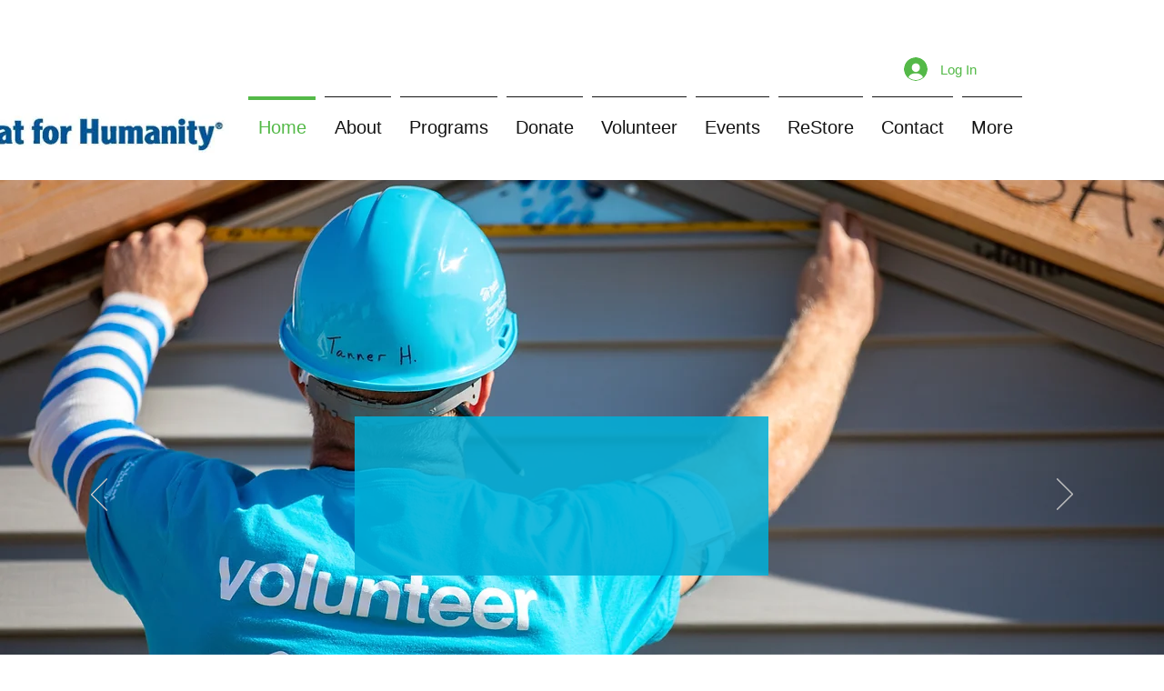

--- FILE ---
content_type: text/html; charset=UTF-8
request_url: https://www.lawrencehabitat.org/
body_size: 158714
content:
<!DOCTYPE html>
<html lang="en">
<head>
  
  <meta charset='utf-8'>
  <meta name="viewport" content="width=device-width, initial-scale=1" id="wixDesktopViewport" />
  <meta http-equiv="X-UA-Compatible" content="IE=edge">
  <meta name="generator" content="Wix.com Website Builder"/>

  <link rel="icon" sizes="192x192" href="https://static.wixstatic.com/media/e852ad_5e61f44e61fd485da39a8eca6ebb73cc%7Emv2.png/v1/fill/w_192%2Ch_192%2Clg_1%2Cusm_0.66_1.00_0.01/e852ad_5e61f44e61fd485da39a8eca6ebb73cc%7Emv2.png" type="image/png"/>
  <link rel="shortcut icon" href="https://static.wixstatic.com/media/e852ad_5e61f44e61fd485da39a8eca6ebb73cc%7Emv2.png/v1/fill/w_32%2Ch_32%2Clg_1%2Cusm_0.66_1.00_0.01/e852ad_5e61f44e61fd485da39a8eca6ebb73cc%7Emv2.png" type="image/png"/>
  <link rel="apple-touch-icon" href="https://static.wixstatic.com/media/e852ad_5e61f44e61fd485da39a8eca6ebb73cc%7Emv2.png/v1/fill/w_180%2Ch_180%2Clg_1%2Cusm_0.66_1.00_0.01/e852ad_5e61f44e61fd485da39a8eca6ebb73cc%7Emv2.png" type="image/png"/>

  <!-- Safari Pinned Tab Icon -->
  <!-- <link rel="mask-icon" href="https://static.wixstatic.com/media/e852ad_5e61f44e61fd485da39a8eca6ebb73cc%7Emv2.png/v1/fill/w_32%2Ch_32%2Clg_1%2Cusm_0.66_1.00_0.01/e852ad_5e61f44e61fd485da39a8eca6ebb73cc%7Emv2.png"> -->

  <!-- Original trials -->
  


  <!-- Segmenter Polyfill -->
  <script>
    if (!window.Intl || !window.Intl.Segmenter) {
      (function() {
        var script = document.createElement('script');
        script.src = 'https://static.parastorage.com/unpkg/@formatjs/intl-segmenter@11.7.10/polyfill.iife.js';
        document.head.appendChild(script);
      })();
    }
  </script>

  <!-- Legacy Polyfills -->
  <script nomodule="" src="https://static.parastorage.com/unpkg/core-js-bundle@3.2.1/minified.js"></script>
  <script nomodule="" src="https://static.parastorage.com/unpkg/focus-within-polyfill@5.0.9/dist/focus-within-polyfill.js"></script>

  <!-- Performance API Polyfills -->
  <script>
  (function () {
    var noop = function noop() {};
    if ("performance" in window === false) {
      window.performance = {};
    }
    window.performance.mark = performance.mark || noop;
    window.performance.measure = performance.measure || noop;
    if ("now" in window.performance === false) {
      var nowOffset = Date.now();
      if (performance.timing && performance.timing.navigationStart) {
        nowOffset = performance.timing.navigationStart;
      }
      window.performance.now = function now() {
        return Date.now() - nowOffset;
      };
    }
  })();
  </script>

  <!-- Globals Definitions -->
  <script>
    (function () {
      var now = Date.now()
      window.initialTimestamps = {
        initialTimestamp: now,
        initialRequestTimestamp: Math.round(performance.timeOrigin ? performance.timeOrigin : now - performance.now())
      }

      window.thunderboltTag = "libs-releases-GA-local"
      window.thunderboltVersion = "1.16780.0"
    })();
  </script>

  <!-- Essential Viewer Model -->
  <script type="application/json" id="wix-essential-viewer-model">{"fleetConfig":{"fleetName":"wix-thunderbolt","type":"GA","code":0},"mode":{"qa":false,"enableTestApi":false,"debug":false,"ssrIndicator":false,"ssrOnly":false,"siteAssetsFallback":"enable","versionIndicator":false},"componentsLibrariesTopology":[{"artifactId":"editor-elements","namespace":"wixui","url":"https:\/\/static.parastorage.com\/services\/editor-elements\/1.14853.0"},{"artifactId":"editor-elements","namespace":"dsgnsys","url":"https:\/\/static.parastorage.com\/services\/editor-elements\/1.14853.0"}],"siteFeaturesConfigs":{"sessionManager":{"isRunningInDifferentSiteContext":false}},"language":{"userLanguage":"en"},"siteAssets":{"clientTopology":{"mediaRootUrl":"https:\/\/static.wixstatic.com","staticMediaUrl":"https:\/\/static.wixstatic.com\/media","moduleRepoUrl":"https:\/\/static.parastorage.com\/unpkg","fileRepoUrl":"https:\/\/static.parastorage.com\/services","viewerAppsUrl":"https:\/\/viewer-apps.parastorage.com","viewerAssetsUrl":"https:\/\/viewer-assets.parastorage.com","siteAssetsUrl":"https:\/\/siteassets.parastorage.com","pageJsonServerUrls":["https:\/\/pages.parastorage.com","https:\/\/staticorigin.wixstatic.com","https:\/\/www.lawrencehabitat.org","https:\/\/fallback.wix.com\/wix-html-editor-pages-webapp\/page"],"pathOfTBModulesInFileRepoForFallback":"wix-thunderbolt\/dist\/"}},"siteFeatures":["accessibility","appMonitoring","assetsLoader","businessLogger","captcha","clickHandlerRegistrar","commonConfig","componentsLoader","componentsRegistry","consentPolicy","contentReflow","cyclicTabbing","domSelectors","domStore","environmentWixCodeSdk","environment","lightbox","locationWixCodeSdk","mpaNavigation","navigationManager","navigationPhases","ooi","pages","panorama","passwordProtectedPage","protectedPages","renderer","reporter","routerFetch","router","scrollRestoration","seoWixCodeSdk","seo","sessionManager","siteMembersWixCodeSdk","siteMembers","siteScrollBlocker","siteWixCodeSdk","speculationRules","ssrCache","stores","structureApi","thunderboltInitializer","tpaCommons","translations","usedPlatformApis","warmupData","windowMessageRegistrar","windowWixCodeSdk","wixCustomElementComponent","wixEmbedsApi","componentsReact","platform"],"site":{"externalBaseUrl":"https:\/\/www.lawrencehabitat.org","isSEO":false},"media":{"staticMediaUrl":"https:\/\/static.wixstatic.com\/media","mediaRootUrl":"https:\/\/static.wixstatic.com\/","staticVideoUrl":"https:\/\/video.wixstatic.com\/"},"requestUrl":"https:\/\/www.lawrencehabitat.org\/","rollout":{"siteAssetsVersionsRollout":false,"isDACRollout":0,"isTBRollout":false},"commonConfig":{"brand":"wix","host":"VIEWER","bsi":"","consentPolicy":{},"consentPolicyHeader":{},"siteRevision":"1475","renderingFlow":"NONE","language":"en","locale":"en-us"},"interactionSampleRatio":0.01,"accessTokensUrl":"https:\/\/www.lawrencehabitat.org\/_api\/v1\/access-tokens","isExcludedFromSecurityExperiments":false,"experiments":{"specs.thunderbolt.hardenFetchAndXHR":true,"specs.thunderbolt.securityExperiments":true,"specs.thunderbolt.browserCacheReload":true,"specs.thunderbolt.removeDynamicModelTopology":true}}</script>
  <script>window.viewerModel = JSON.parse(document.getElementById('wix-essential-viewer-model').textContent)</script>

  <script>
    window.commonConfig = viewerModel.commonConfig
  </script>

  
  <!-- BEGIN handleAccessTokens bundle -->

  <script data-url="https://static.parastorage.com/services/wix-thunderbolt/dist/handleAccessTokens.inline.4f2f9a53.bundle.min.js">(()=>{"use strict";function e(e){let{context:o,property:r,value:n,enumerable:i=!0}=e,c=e.get,l=e.set;if(!r||void 0===n&&!c&&!l)return new Error("property and value are required");let a=o||globalThis,s=a?.[r],u={};if(void 0!==n)u.value=n;else{if(c){let e=t(c);e&&(u.get=e)}if(l){let e=t(l);e&&(u.set=e)}}let p={...u,enumerable:i||!1,configurable:!1};void 0!==n&&(p.writable=!1);try{Object.defineProperty(a,r,p)}catch(e){return e instanceof TypeError?s:e}return s}function t(e,t){return"function"==typeof e?e:!0===e?.async&&"function"==typeof e.func?t?async function(t){return e.func(t)}:async function(){return e.func()}:"function"==typeof e?.func?e.func:void 0}try{e({property:"strictDefine",value:e})}catch{}try{e({property:"defineStrictObject",value:r})}catch{}try{e({property:"defineStrictMethod",value:n})}catch{}var o=["toString","toLocaleString","valueOf","constructor","prototype"];function r(t){let{context:n,property:c,propertiesToExclude:l=[],skipPrototype:a=!1,hardenPrototypePropertiesToExclude:s=[]}=t;if(!c)return new Error("property is required");let u=(n||globalThis)[c],p={},f=i(n,c);u&&("object"==typeof u||"function"==typeof u)&&Reflect.ownKeys(u).forEach(t=>{if(!l.includes(t)&&!o.includes(t)){let o=i(u,t);if(o&&(o.writable||o.configurable)){let{value:r,get:n,set:i,enumerable:c=!1}=o,l={};void 0!==r?l.value=r:n?l.get=n:i&&(l.set=i);try{let o=e({context:u,property:t,...l,enumerable:c});p[t]=o}catch(e){if(!(e instanceof TypeError))throw e;try{p[t]=o.value||o.get||o.set}catch{}}}}});let d={originalObject:u,originalProperties:p};if(!a&&void 0!==u?.prototype){let e=r({context:u,property:"prototype",propertiesToExclude:s,skipPrototype:!0});e instanceof Error||(d.originalPrototype=e?.originalObject,d.originalPrototypeProperties=e?.originalProperties)}return e({context:n,property:c,value:u,enumerable:f?.enumerable}),d}function n(t,o){let r=(o||globalThis)[t],n=i(o||globalThis,t);return r&&n&&(n.writable||n.configurable)?(Object.freeze(r),e({context:globalThis,property:t,value:r})):r}function i(e,t){if(e&&t)try{return Reflect.getOwnPropertyDescriptor(e,t)}catch{return}}function c(e){if("string"!=typeof e)return e;try{return decodeURIComponent(e).toLowerCase().trim()}catch{return e.toLowerCase().trim()}}function l(e,t){let o="";if("string"==typeof e)o=e.split("=")[0]?.trim()||"";else{if(!e||"string"!=typeof e.name)return!1;o=e.name}return t.has(c(o)||"")}function a(e,t){let o;return o="string"==typeof e?e.split(";").map(e=>e.trim()).filter(e=>e.length>0):e||[],o.filter(e=>!l(e,t))}var s=null;function u(){return null===s&&(s=typeof Document>"u"?void 0:Object.getOwnPropertyDescriptor(Document.prototype,"cookie")),s}function p(t,o){if(!globalThis?.cookieStore)return;let r=globalThis.cookieStore.get.bind(globalThis.cookieStore),n=globalThis.cookieStore.getAll.bind(globalThis.cookieStore),i=globalThis.cookieStore.set.bind(globalThis.cookieStore),c=globalThis.cookieStore.delete.bind(globalThis.cookieStore);return e({context:globalThis.CookieStore.prototype,property:"get",value:async function(e){return l(("string"==typeof e?e:e.name)||"",t)?null:r.call(this,e)},enumerable:!0}),e({context:globalThis.CookieStore.prototype,property:"getAll",value:async function(){return a(await n.apply(this,Array.from(arguments)),t)},enumerable:!0}),e({context:globalThis.CookieStore.prototype,property:"set",value:async function(){let e=Array.from(arguments);if(!l(1===e.length?e[0].name:e[0],t))return i.apply(this,e);o&&console.warn(o)},enumerable:!0}),e({context:globalThis.CookieStore.prototype,property:"delete",value:async function(){let e=Array.from(arguments);if(!l(1===e.length?e[0].name:e[0],t))return c.apply(this,e)},enumerable:!0}),e({context:globalThis.cookieStore,property:"prototype",value:globalThis.CookieStore.prototype,enumerable:!1}),e({context:globalThis,property:"cookieStore",value:globalThis.cookieStore,enumerable:!0}),{get:r,getAll:n,set:i,delete:c}}var f=["TextEncoder","TextDecoder","XMLHttpRequestEventTarget","EventTarget","URL","JSON","Reflect","Object","Array","Map","Set","WeakMap","WeakSet","Promise","Symbol","Error"],d=["addEventListener","removeEventListener","dispatchEvent","encodeURI","encodeURIComponent","decodeURI","decodeURIComponent"];const y=(e,t)=>{try{const o=t?t.get.call(document):document.cookie;return o.split(";").map(e=>e.trim()).filter(t=>t?.startsWith(e))[0]?.split("=")[1]}catch(e){return""}},g=(e="",t="",o="/")=>`${e}=; ${t?`domain=${t};`:""} max-age=0; path=${o}; expires=Thu, 01 Jan 1970 00:00:01 GMT`;function m(){(function(){if("undefined"!=typeof window){const e=performance.getEntriesByType("navigation")[0];return"back_forward"===(e?.type||"")}return!1})()&&function(){const{counter:e}=function(){const e=b("getItem");if(e){const[t,o]=e.split("-"),r=o?parseInt(o,10):0;if(r>=3){const e=t?Number(t):0;if(Date.now()-e>6e4)return{counter:0}}return{counter:r}}return{counter:0}}();e<3?(!function(e=1){b("setItem",`${Date.now()}-${e}`)}(e+1),window.location.reload()):console.error("ATS: Max reload attempts reached")}()}function b(e,t){try{return sessionStorage[e]("reload",t||"")}catch(e){console.error("ATS: Error calling sessionStorage:",e)}}const h="client-session-bind",v="sec-fetch-unsupported",{experiments:w}=window.viewerModel,T=[h,"client-binding",v,"svSession","smSession","server-session-bind","wixSession2","wixSession3"].map(e=>e.toLowerCase()),{cookie:S}=function(t,o){let r=new Set(t);return e({context:document,property:"cookie",set:{func:e=>function(e,t,o,r){let n=u(),i=c(t.split(";")[0]||"")||"";[...o].every(e=>!i.startsWith(e.toLowerCase()))&&n?.set?n.set.call(e,t):r&&console.warn(r)}(document,e,r,o)},get:{func:()=>function(e,t){let o=u();if(!o?.get)throw new Error("Cookie descriptor or getter not available");return a(o.get.call(e),t).join("; ")}(document,r)},enumerable:!0}),{cookieStore:p(r,o),cookie:u()}}(T),k="tbReady",x="security_overrideGlobals",{experiments:E,siteFeaturesConfigs:C,accessTokensUrl:P}=window.viewerModel,R=P,M={},O=(()=>{const e=y(h,S);if(w["specs.thunderbolt.browserCacheReload"]){y(v,S)||e?b("removeItem"):m()}return(()=>{const e=g(h),t=g(h,location.hostname);S.set.call(document,e),S.set.call(document,t)})(),e})();O&&(M["client-binding"]=O);const D=fetch;addEventListener(k,function e(t){const{logger:o}=t.detail;try{window.tb.init({fetch:D,fetchHeaders:M})}catch(e){const t=new Error("TB003");o.meter(`${x}_${t.message}`,{paramsOverrides:{errorType:x,eventString:t.message}}),window?.viewerModel?.mode.debug&&console.error(e)}finally{removeEventListener(k,e)}}),E["specs.thunderbolt.hardenFetchAndXHR"]||(window.fetchDynamicModel=()=>C.sessionManager.isRunningInDifferentSiteContext?Promise.resolve({}):fetch(R,{credentials:"same-origin",headers:M}).then(function(e){if(!e.ok)throw new Error(`[${e.status}]${e.statusText}`);return e.json()}),window.dynamicModelPromise=window.fetchDynamicModel())})();
//# sourceMappingURL=https://static.parastorage.com/services/wix-thunderbolt/dist/handleAccessTokens.inline.4f2f9a53.bundle.min.js.map</script>

<!-- END handleAccessTokens bundle -->

<!-- BEGIN overrideGlobals bundle -->

<script data-url="https://static.parastorage.com/services/wix-thunderbolt/dist/overrideGlobals.inline.ec13bfcf.bundle.min.js">(()=>{"use strict";function e(e){let{context:r,property:o,value:n,enumerable:i=!0}=e,c=e.get,a=e.set;if(!o||void 0===n&&!c&&!a)return new Error("property and value are required");let l=r||globalThis,u=l?.[o],s={};if(void 0!==n)s.value=n;else{if(c){let e=t(c);e&&(s.get=e)}if(a){let e=t(a);e&&(s.set=e)}}let p={...s,enumerable:i||!1,configurable:!1};void 0!==n&&(p.writable=!1);try{Object.defineProperty(l,o,p)}catch(e){return e instanceof TypeError?u:e}return u}function t(e,t){return"function"==typeof e?e:!0===e?.async&&"function"==typeof e.func?t?async function(t){return e.func(t)}:async function(){return e.func()}:"function"==typeof e?.func?e.func:void 0}try{e({property:"strictDefine",value:e})}catch{}try{e({property:"defineStrictObject",value:o})}catch{}try{e({property:"defineStrictMethod",value:n})}catch{}var r=["toString","toLocaleString","valueOf","constructor","prototype"];function o(t){let{context:n,property:c,propertiesToExclude:a=[],skipPrototype:l=!1,hardenPrototypePropertiesToExclude:u=[]}=t;if(!c)return new Error("property is required");let s=(n||globalThis)[c],p={},f=i(n,c);s&&("object"==typeof s||"function"==typeof s)&&Reflect.ownKeys(s).forEach(t=>{if(!a.includes(t)&&!r.includes(t)){let r=i(s,t);if(r&&(r.writable||r.configurable)){let{value:o,get:n,set:i,enumerable:c=!1}=r,a={};void 0!==o?a.value=o:n?a.get=n:i&&(a.set=i);try{let r=e({context:s,property:t,...a,enumerable:c});p[t]=r}catch(e){if(!(e instanceof TypeError))throw e;try{p[t]=r.value||r.get||r.set}catch{}}}}});let d={originalObject:s,originalProperties:p};if(!l&&void 0!==s?.prototype){let e=o({context:s,property:"prototype",propertiesToExclude:u,skipPrototype:!0});e instanceof Error||(d.originalPrototype=e?.originalObject,d.originalPrototypeProperties=e?.originalProperties)}return e({context:n,property:c,value:s,enumerable:f?.enumerable}),d}function n(t,r){let o=(r||globalThis)[t],n=i(r||globalThis,t);return o&&n&&(n.writable||n.configurable)?(Object.freeze(o),e({context:globalThis,property:t,value:o})):o}function i(e,t){if(e&&t)try{return Reflect.getOwnPropertyDescriptor(e,t)}catch{return}}function c(e){if("string"!=typeof e)return e;try{return decodeURIComponent(e).toLowerCase().trim()}catch{return e.toLowerCase().trim()}}function a(e,t){return e instanceof Headers?e.forEach((r,o)=>{l(o,t)||e.delete(o)}):Object.keys(e).forEach(r=>{l(r,t)||delete e[r]}),e}function l(e,t){return!t.has(c(e)||"")}function u(e,t){let r=!0,o=function(e){let t,r;if(globalThis.Request&&e instanceof Request)t=e.url;else{if("function"!=typeof e?.toString)throw new Error("Unsupported type for url");t=e.toString()}try{return new URL(t).pathname}catch{return r=t.replace(/#.+/gi,"").split("?").shift(),r.startsWith("/")?r:`/${r}`}}(e),n=c(o);return n&&t.some(e=>n.includes(e))&&(r=!1),r}function s(t,r,o){let n=fetch,i=XMLHttpRequest,c=new Set(r);function s(){let e=new i,r=e.open,n=e.setRequestHeader;return e.open=function(){let n=Array.from(arguments),i=n[1];if(n.length<2||u(i,t))return r.apply(e,n);throw new Error(o||`Request not allowed for path ${i}`)},e.setRequestHeader=function(t,r){l(decodeURIComponent(t),c)&&n.call(e,t,r)},e}return e({property:"fetch",value:function(){let e=function(e,t){return globalThis.Request&&e[0]instanceof Request&&e[0]?.headers?a(e[0].headers,t):e[1]?.headers&&a(e[1].headers,t),e}(arguments,c);return u(arguments[0],t)?n.apply(globalThis,Array.from(e)):new Promise((e,t)=>{t(new Error(o||`Request not allowed for path ${arguments[0]}`))})},enumerable:!0}),e({property:"XMLHttpRequest",value:s,enumerable:!0}),Object.keys(i).forEach(e=>{s[e]=i[e]}),{fetch:n,XMLHttpRequest:i}}var p=["TextEncoder","TextDecoder","XMLHttpRequestEventTarget","EventTarget","URL","JSON","Reflect","Object","Array","Map","Set","WeakMap","WeakSet","Promise","Symbol","Error"],f=["addEventListener","removeEventListener","dispatchEvent","encodeURI","encodeURIComponent","decodeURI","decodeURIComponent"];const d=function(){let t=globalThis.open,r=document.open;function o(e,r,o){let n="string"!=typeof e,i=t.call(window,e,r,o);return n||e&&function(e){return e.startsWith("//")&&/(?:[a-z0-9](?:[a-z0-9-]{0,61}[a-z0-9])?\.)+[a-z0-9][a-z0-9-]{0,61}[a-z0-9]/g.test(`${location.protocol}:${e}`)&&(e=`${location.protocol}${e}`),!e.startsWith("http")||new URL(e).hostname===location.hostname}(e)?{}:i}return e({property:"open",value:o,context:globalThis,enumerable:!0}),e({property:"open",value:function(e,t,n){return e?o(e,t,n):r.call(document,e||"",t||"",n||"")},context:document,enumerable:!0}),{open:t,documentOpen:r}},y=function(){let t=document.createElement,r=Element.prototype.setAttribute,o=Element.prototype.setAttributeNS;return e({property:"createElement",context:document,value:function(n,i){let a=t.call(document,n,i);if("iframe"===c(n)){e({property:"srcdoc",context:a,get:()=>"",set:()=>{console.warn("`srcdoc` is not allowed in iframe elements.")}});let t=function(e,t){"srcdoc"!==e.toLowerCase()?r.call(a,e,t):console.warn("`srcdoc` attribute is not allowed to be set.")},n=function(e,t,r){"srcdoc"!==t.toLowerCase()?o.call(a,e,t,r):console.warn("`srcdoc` attribute is not allowed to be set.")};a.setAttribute=t,a.setAttributeNS=n}return a},enumerable:!0}),{createElement:t,setAttribute:r,setAttributeNS:o}},m=["client-binding"],b=["/_api/v1/access-tokens","/_api/v2/dynamicmodel","/_api/one-app-session-web/v3/businesses"],h=function(){let t=setTimeout,r=setInterval;return o("setTimeout",0,globalThis),o("setInterval",0,globalThis),{setTimeout:t,setInterval:r};function o(t,r,o){let n=o||globalThis,i=n[t];if(!i||"function"!=typeof i)throw new Error(`Function ${t} not found or is not a function`);e({property:t,value:function(){let e=Array.from(arguments);if("string"!=typeof e[r])return i.apply(n,e);console.warn(`Calling ${t} with a String Argument at index ${r} is not allowed`)},context:o,enumerable:!0})}},v=function(){if(navigator&&"serviceWorker"in navigator){let t=navigator.serviceWorker.register;return e({context:navigator.serviceWorker,property:"register",value:function(){console.log("Service worker registration is not allowed")},enumerable:!0}),{register:t}}return{}};performance.mark("overrideGlobals started");const{isExcludedFromSecurityExperiments:g,experiments:w}=window.viewerModel,E=!g&&w["specs.thunderbolt.securityExperiments"];try{d(),E&&y(),w["specs.thunderbolt.hardenFetchAndXHR"]&&E&&s(b,m),v(),(e=>{let t=[],r=[];r=r.concat(["TextEncoder","TextDecoder"]),e&&(r=r.concat(["XMLHttpRequestEventTarget","EventTarget"])),r=r.concat(["URL","JSON"]),e&&(t=t.concat(["addEventListener","removeEventListener"])),t=t.concat(["encodeURI","encodeURIComponent","decodeURI","decodeURIComponent"]),r=r.concat(["String","Number"]),e&&r.push("Object"),r=r.concat(["Reflect"]),t.forEach(e=>{n(e),["addEventListener","removeEventListener"].includes(e)&&n(e,document)}),r.forEach(e=>{o({property:e})})})(E),E&&h()}catch(e){window?.viewerModel?.mode.debug&&console.error(e);const t=new Error("TB006");window.fedops?.reportError(t,"security_overrideGlobals"),window.Sentry?window.Sentry.captureException(t):globalThis.defineStrictProperty("sentryBuffer",[t],window,!1)}performance.mark("overrideGlobals ended")})();
//# sourceMappingURL=https://static.parastorage.com/services/wix-thunderbolt/dist/overrideGlobals.inline.ec13bfcf.bundle.min.js.map</script>

<!-- END overrideGlobals bundle -->


  
  <script>
    window.commonConfig = viewerModel.commonConfig

	
  </script>

  <!-- Initial CSS -->
  <style data-url="https://static.parastorage.com/services/wix-thunderbolt/dist/main.347af09f.min.css">@keyframes slide-horizontal-new{0%{transform:translateX(100%)}}@keyframes slide-horizontal-old{80%{opacity:1}to{opacity:0;transform:translateX(-100%)}}@keyframes slide-vertical-new{0%{transform:translateY(-100%)}}@keyframes slide-vertical-old{80%{opacity:1}to{opacity:0;transform:translateY(100%)}}@keyframes out-in-new{0%{opacity:0}}@keyframes out-in-old{to{opacity:0}}:root:active-view-transition{view-transition-name:none}::view-transition{pointer-events:none}:root:active-view-transition::view-transition-new(page-group),:root:active-view-transition::view-transition-old(page-group){animation-duration:.6s;cursor:wait;pointer-events:all}:root:active-view-transition-type(SlideHorizontal)::view-transition-old(page-group){animation:slide-horizontal-old .6s cubic-bezier(.83,0,.17,1) forwards;mix-blend-mode:normal}:root:active-view-transition-type(SlideHorizontal)::view-transition-new(page-group){animation:slide-horizontal-new .6s cubic-bezier(.83,0,.17,1) backwards;mix-blend-mode:normal}:root:active-view-transition-type(SlideVertical)::view-transition-old(page-group){animation:slide-vertical-old .6s cubic-bezier(.83,0,.17,1) forwards;mix-blend-mode:normal}:root:active-view-transition-type(SlideVertical)::view-transition-new(page-group){animation:slide-vertical-new .6s cubic-bezier(.83,0,.17,1) backwards;mix-blend-mode:normal}:root:active-view-transition-type(OutIn)::view-transition-old(page-group){animation:out-in-old .35s cubic-bezier(.22,1,.36,1) forwards}:root:active-view-transition-type(OutIn)::view-transition-new(page-group){animation:out-in-new .35s cubic-bezier(.64,0,.78,0) .35s backwards}@media(prefers-reduced-motion:reduce){::view-transition-group(*),::view-transition-new(*),::view-transition-old(*){animation:none!important}}body,html{background:transparent;border:0;margin:0;outline:0;padding:0;vertical-align:baseline}body{--scrollbar-width:0px;font-family:Arial,Helvetica,sans-serif;font-size:10px}body,html{height:100%}body{overflow-x:auto;overflow-y:scroll}body:not(.responsive) #site-root{min-width:var(--site-width);width:100%}body:not([data-js-loaded]) [data-hide-prejs]{visibility:hidden}interact-element{display:contents}#SITE_CONTAINER{position:relative}:root{--one-unit:1vw;--section-max-width:9999px;--spx-stopper-max:9999px;--spx-stopper-min:0px;--browser-zoom:1}@supports(-webkit-appearance:none) and (stroke-color:transparent){:root{--safari-sticky-fix:opacity;--experimental-safari-sticky-fix:translateZ(0)}}@supports(container-type:inline-size){:root{--one-unit:1cqw}}[id^=oldHoverBox-]{mix-blend-mode:plus-lighter;transition:opacity .5s ease,visibility .5s ease}[data-mesh-id$=inlineContent-gridContainer]:has(>[id^=oldHoverBox-]){isolation:isolate}</style>
<style data-url="https://static.parastorage.com/services/wix-thunderbolt/dist/main.renderer.9cb0985f.min.css">a,abbr,acronym,address,applet,b,big,blockquote,button,caption,center,cite,code,dd,del,dfn,div,dl,dt,em,fieldset,font,footer,form,h1,h2,h3,h4,h5,h6,header,i,iframe,img,ins,kbd,label,legend,li,nav,object,ol,p,pre,q,s,samp,section,small,span,strike,strong,sub,sup,table,tbody,td,tfoot,th,thead,title,tr,tt,u,ul,var{background:transparent;border:0;margin:0;outline:0;padding:0;vertical-align:baseline}input,select,textarea{box-sizing:border-box;font-family:Helvetica,Arial,sans-serif}ol,ul{list-style:none}blockquote,q{quotes:none}ins{text-decoration:none}del{text-decoration:line-through}table{border-collapse:collapse;border-spacing:0}a{cursor:pointer;text-decoration:none}.testStyles{overflow-y:hidden}.reset-button{-webkit-appearance:none;background:none;border:0;color:inherit;font:inherit;line-height:normal;outline:0;overflow:visible;padding:0;-webkit-user-select:none;-moz-user-select:none;-ms-user-select:none}:focus{outline:none}body.device-mobile-optimized:not(.disable-site-overflow){overflow-x:hidden;overflow-y:scroll}body.device-mobile-optimized:not(.responsive) #SITE_CONTAINER{margin-left:auto;margin-right:auto;overflow-x:visible;position:relative;width:320px}body.device-mobile-optimized:not(.responsive):not(.blockSiteScrolling) #SITE_CONTAINER{margin-top:0}body.device-mobile-optimized>*{max-width:100%!important}body.device-mobile-optimized #site-root{overflow-x:hidden;overflow-y:hidden}@supports(overflow:clip){body.device-mobile-optimized #site-root{overflow-x:clip;overflow-y:clip}}body.device-mobile-non-optimized #SITE_CONTAINER #site-root{overflow-x:clip;overflow-y:clip}body.device-mobile-non-optimized.fullScreenMode{background-color:#5f6360}body.device-mobile-non-optimized.fullScreenMode #MOBILE_ACTIONS_MENU,body.device-mobile-non-optimized.fullScreenMode #SITE_BACKGROUND,body.device-mobile-non-optimized.fullScreenMode #site-root,body.fullScreenMode #WIX_ADS{visibility:hidden}body.fullScreenMode{overflow-x:hidden!important;overflow-y:hidden!important}body.fullScreenMode.device-mobile-optimized #TINY_MENU{opacity:0;pointer-events:none}body.fullScreenMode-scrollable.device-mobile-optimized{overflow-x:hidden!important;overflow-y:auto!important}body.fullScreenMode-scrollable.device-mobile-optimized #masterPage,body.fullScreenMode-scrollable.device-mobile-optimized #site-root{overflow-x:hidden!important;overflow-y:hidden!important}body.fullScreenMode-scrollable.device-mobile-optimized #SITE_BACKGROUND,body.fullScreenMode-scrollable.device-mobile-optimized #masterPage{height:auto!important}body.fullScreenMode-scrollable.device-mobile-optimized #masterPage.mesh-layout{height:0!important}body.blockSiteScrolling,body.siteScrollingBlocked{position:fixed;width:100%}body.blockSiteScrolling #SITE_CONTAINER{margin-top:calc(var(--blocked-site-scroll-margin-top)*-1)}#site-root{margin:0 auto;min-height:100%;position:relative;top:var(--wix-ads-height)}#site-root img:not([src]){visibility:hidden}#site-root svg img:not([src]){visibility:visible}.auto-generated-link{color:inherit}#SCROLL_TO_BOTTOM,#SCROLL_TO_TOP{height:0}.has-click-trigger{cursor:pointer}.fullScreenOverlay{bottom:0;display:flex;justify-content:center;left:0;overflow-y:hidden;position:fixed;right:0;top:-60px;z-index:1005}.fullScreenOverlay>.fullScreenOverlayContent{bottom:0;left:0;margin:0 auto;overflow:hidden;position:absolute;right:0;top:60px;transform:translateZ(0)}[data-mesh-id$=centeredContent],[data-mesh-id$=form],[data-mesh-id$=inlineContent]{pointer-events:none;position:relative}[data-mesh-id$=-gridWrapper],[data-mesh-id$=-rotated-wrapper]{pointer-events:none}[data-mesh-id$=-gridContainer]>*,[data-mesh-id$=-rotated-wrapper]>*,[data-mesh-id$=inlineContent]>:not([data-mesh-id$=-gridContainer]){pointer-events:auto}.device-mobile-optimized #masterPage.mesh-layout #SOSP_CONTAINER_CUSTOM_ID{grid-area:2/1/3/2;-ms-grid-row:2;position:relative}#masterPage.mesh-layout{-ms-grid-rows:max-content max-content min-content max-content;-ms-grid-columns:100%;align-items:start;display:-ms-grid;display:grid;grid-template-columns:100%;grid-template-rows:max-content max-content min-content max-content;justify-content:stretch}#masterPage.mesh-layout #PAGES_CONTAINER,#masterPage.mesh-layout #SITE_FOOTER-placeholder,#masterPage.mesh-layout #SITE_FOOTER_WRAPPER,#masterPage.mesh-layout #SITE_HEADER-placeholder,#masterPage.mesh-layout #SITE_HEADER_WRAPPER,#masterPage.mesh-layout #SOSP_CONTAINER_CUSTOM_ID[data-state~=mobileView],#masterPage.mesh-layout #soapAfterPagesContainer,#masterPage.mesh-layout #soapBeforePagesContainer{-ms-grid-row-align:start;-ms-grid-column-align:start;-ms-grid-column:1}#masterPage.mesh-layout #SITE_HEADER-placeholder,#masterPage.mesh-layout #SITE_HEADER_WRAPPER{grid-area:1/1/2/2;-ms-grid-row:1}#masterPage.mesh-layout #PAGES_CONTAINER,#masterPage.mesh-layout #soapAfterPagesContainer,#masterPage.mesh-layout #soapBeforePagesContainer{grid-area:3/1/4/2;-ms-grid-row:3}#masterPage.mesh-layout #soapAfterPagesContainer,#masterPage.mesh-layout #soapBeforePagesContainer{width:100%}#masterPage.mesh-layout #PAGES_CONTAINER{align-self:stretch}#masterPage.mesh-layout main#PAGES_CONTAINER{display:block}#masterPage.mesh-layout #SITE_FOOTER-placeholder,#masterPage.mesh-layout #SITE_FOOTER_WRAPPER{grid-area:4/1/5/2;-ms-grid-row:4}#masterPage.mesh-layout #SITE_PAGES,#masterPage.mesh-layout [data-mesh-id=PAGES_CONTAINERcenteredContent],#masterPage.mesh-layout [data-mesh-id=PAGES_CONTAINERinlineContent]{height:100%}#masterPage.mesh-layout.desktop>*{width:100%}#masterPage.mesh-layout #PAGES_CONTAINER,#masterPage.mesh-layout #SITE_FOOTER,#masterPage.mesh-layout #SITE_FOOTER_WRAPPER,#masterPage.mesh-layout #SITE_HEADER,#masterPage.mesh-layout #SITE_HEADER_WRAPPER,#masterPage.mesh-layout #SITE_PAGES,#masterPage.mesh-layout #masterPageinlineContent{position:relative}#masterPage.mesh-layout #SITE_HEADER{grid-area:1/1/2/2}#masterPage.mesh-layout #SITE_FOOTER{grid-area:4/1/5/2}#masterPage.mesh-layout.overflow-x-clip #SITE_FOOTER,#masterPage.mesh-layout.overflow-x-clip #SITE_HEADER{overflow-x:clip}[data-z-counter]{z-index:0}[data-z-counter="0"]{z-index:auto}.wixSiteProperties{-webkit-font-smoothing:antialiased;-moz-osx-font-smoothing:grayscale}:root{--wst-button-color-fill-primary:rgb(var(--color_48));--wst-button-color-border-primary:rgb(var(--color_49));--wst-button-color-text-primary:rgb(var(--color_50));--wst-button-color-fill-primary-hover:rgb(var(--color_51));--wst-button-color-border-primary-hover:rgb(var(--color_52));--wst-button-color-text-primary-hover:rgb(var(--color_53));--wst-button-color-fill-primary-disabled:rgb(var(--color_54));--wst-button-color-border-primary-disabled:rgb(var(--color_55));--wst-button-color-text-primary-disabled:rgb(var(--color_56));--wst-button-color-fill-secondary:rgb(var(--color_57));--wst-button-color-border-secondary:rgb(var(--color_58));--wst-button-color-text-secondary:rgb(var(--color_59));--wst-button-color-fill-secondary-hover:rgb(var(--color_60));--wst-button-color-border-secondary-hover:rgb(var(--color_61));--wst-button-color-text-secondary-hover:rgb(var(--color_62));--wst-button-color-fill-secondary-disabled:rgb(var(--color_63));--wst-button-color-border-secondary-disabled:rgb(var(--color_64));--wst-button-color-text-secondary-disabled:rgb(var(--color_65));--wst-color-fill-base-1:rgb(var(--color_36));--wst-color-fill-base-2:rgb(var(--color_37));--wst-color-fill-base-shade-1:rgb(var(--color_38));--wst-color-fill-base-shade-2:rgb(var(--color_39));--wst-color-fill-base-shade-3:rgb(var(--color_40));--wst-color-fill-accent-1:rgb(var(--color_41));--wst-color-fill-accent-2:rgb(var(--color_42));--wst-color-fill-accent-3:rgb(var(--color_43));--wst-color-fill-accent-4:rgb(var(--color_44));--wst-color-fill-background-primary:rgb(var(--color_11));--wst-color-fill-background-secondary:rgb(var(--color_12));--wst-color-text-primary:rgb(var(--color_15));--wst-color-text-secondary:rgb(var(--color_14));--wst-color-action:rgb(var(--color_18));--wst-color-disabled:rgb(var(--color_39));--wst-color-title:rgb(var(--color_45));--wst-color-subtitle:rgb(var(--color_46));--wst-color-line:rgb(var(--color_47));--wst-font-style-h2:var(--font_2);--wst-font-style-h3:var(--font_3);--wst-font-style-h4:var(--font_4);--wst-font-style-h5:var(--font_5);--wst-font-style-h6:var(--font_6);--wst-font-style-body-large:var(--font_7);--wst-font-style-body-medium:var(--font_8);--wst-font-style-body-small:var(--font_9);--wst-font-style-body-x-small:var(--font_10);--wst-color-custom-1:rgb(var(--color_13));--wst-color-custom-2:rgb(var(--color_16));--wst-color-custom-3:rgb(var(--color_17));--wst-color-custom-4:rgb(var(--color_19));--wst-color-custom-5:rgb(var(--color_20));--wst-color-custom-6:rgb(var(--color_21));--wst-color-custom-7:rgb(var(--color_22));--wst-color-custom-8:rgb(var(--color_23));--wst-color-custom-9:rgb(var(--color_24));--wst-color-custom-10:rgb(var(--color_25));--wst-color-custom-11:rgb(var(--color_26));--wst-color-custom-12:rgb(var(--color_27));--wst-color-custom-13:rgb(var(--color_28));--wst-color-custom-14:rgb(var(--color_29));--wst-color-custom-15:rgb(var(--color_30));--wst-color-custom-16:rgb(var(--color_31));--wst-color-custom-17:rgb(var(--color_32));--wst-color-custom-18:rgb(var(--color_33));--wst-color-custom-19:rgb(var(--color_34));--wst-color-custom-20:rgb(var(--color_35))}.wix-presets-wrapper{display:contents}</style>

  <meta name="format-detection" content="telephone=no">
  <meta name="skype_toolbar" content="skype_toolbar_parser_compatible">
  
  

  

  
      <!--pageHtmlEmbeds.head start-->
      <script type="wix/htmlEmbeds" id="pageHtmlEmbeds.head start"></script>
    
      <script type="wix/htmlEmbeds" id="pageHtmlEmbeds.head end"></script>
      <!--pageHtmlEmbeds.head end-->
  

  <!-- head performance data start -->
  
  <!-- head performance data end -->
  

    


<meta http-equiv="X-Wix-Meta-Site-Id" content="5d6e2831-fc0f-419b-9908-23037e51068e">
<meta http-equiv="X-Wix-Application-Instance-Id" content="5c01f466-4d05-47d8-8c3f-94713cf04bfb">

    <meta http-equiv="X-Wix-Published-Version" content="1475"/>



    <meta http-equiv="etag" content="bug"/>

<!-- render-head end -->

<style data-href="https://static.parastorage.com/services/editor-elements-library/dist/thunderbolt/rb_wixui.thunderbolt_bootstrap-classic.72e6a2a3.min.css">.PlZyDq{touch-action:manipulation}.uDW_Qe{align-items:center;box-sizing:border-box;display:flex;justify-content:var(--label-align);min-width:100%;text-align:initial;width:-moz-max-content;width:max-content}.uDW_Qe:before{max-width:var(--margin-start,0)}.uDW_Qe:after,.uDW_Qe:before{align-self:stretch;content:"";flex-grow:1}.uDW_Qe:after{max-width:var(--margin-end,0)}.FubTgk{height:100%}.FubTgk .uDW_Qe{border-radius:var(--corvid-border-radius,var(--rd,0));bottom:0;box-shadow:var(--shd,0 1px 4px rgba(0,0,0,.6));left:0;position:absolute;right:0;top:0;transition:var(--trans1,border-color .4s ease 0s,background-color .4s ease 0s)}.FubTgk .uDW_Qe:link,.FubTgk .uDW_Qe:visited{border-color:transparent}.FubTgk .l7_2fn{color:var(--corvid-color,rgb(var(--txt,var(--color_15,color_15))));font:var(--fnt,var(--font_5));margin:0;position:relative;transition:var(--trans2,color .4s ease 0s);white-space:nowrap}.FubTgk[aria-disabled=false] .uDW_Qe{background-color:var(--corvid-background-color,rgba(var(--bg,var(--color_17,color_17)),var(--alpha-bg,1)));border:solid var(--corvid-border-color,rgba(var(--brd,var(--color_15,color_15)),var(--alpha-brd,1))) var(--corvid-border-width,var(--brw,0));cursor:pointer!important}:host(.device-mobile-optimized) .FubTgk[aria-disabled=false]:active .uDW_Qe,body.device-mobile-optimized .FubTgk[aria-disabled=false]:active .uDW_Qe{background-color:var(--corvid-hover-background-color,rgba(var(--bgh,var(--color_18,color_18)),var(--alpha-bgh,1)));border-color:var(--corvid-hover-border-color,rgba(var(--brdh,var(--color_15,color_15)),var(--alpha-brdh,1)))}:host(.device-mobile-optimized) .FubTgk[aria-disabled=false]:active .l7_2fn,body.device-mobile-optimized .FubTgk[aria-disabled=false]:active .l7_2fn{color:var(--corvid-hover-color,rgb(var(--txth,var(--color_15,color_15))))}:host(:not(.device-mobile-optimized)) .FubTgk[aria-disabled=false]:hover .uDW_Qe,body:not(.device-mobile-optimized) .FubTgk[aria-disabled=false]:hover .uDW_Qe{background-color:var(--corvid-hover-background-color,rgba(var(--bgh,var(--color_18,color_18)),var(--alpha-bgh,1)));border-color:var(--corvid-hover-border-color,rgba(var(--brdh,var(--color_15,color_15)),var(--alpha-brdh,1)))}:host(:not(.device-mobile-optimized)) .FubTgk[aria-disabled=false]:hover .l7_2fn,body:not(.device-mobile-optimized) .FubTgk[aria-disabled=false]:hover .l7_2fn{color:var(--corvid-hover-color,rgb(var(--txth,var(--color_15,color_15))))}.FubTgk[aria-disabled=true] .uDW_Qe{background-color:var(--corvid-disabled-background-color,rgba(var(--bgd,204,204,204),var(--alpha-bgd,1)));border-color:var(--corvid-disabled-border-color,rgba(var(--brdd,204,204,204),var(--alpha-brdd,1)));border-style:solid;border-width:var(--corvid-border-width,var(--brw,0))}.FubTgk[aria-disabled=true] .l7_2fn{color:var(--corvid-disabled-color,rgb(var(--txtd,255,255,255)))}.uUxqWY{align-items:center;box-sizing:border-box;display:flex;justify-content:var(--label-align);min-width:100%;text-align:initial;width:-moz-max-content;width:max-content}.uUxqWY:before{max-width:var(--margin-start,0)}.uUxqWY:after,.uUxqWY:before{align-self:stretch;content:"";flex-grow:1}.uUxqWY:after{max-width:var(--margin-end,0)}.Vq4wYb[aria-disabled=false] .uUxqWY{cursor:pointer}:host(.device-mobile-optimized) .Vq4wYb[aria-disabled=false]:active .wJVzSK,body.device-mobile-optimized .Vq4wYb[aria-disabled=false]:active .wJVzSK{color:var(--corvid-hover-color,rgb(var(--txth,var(--color_15,color_15))));transition:var(--trans,color .4s ease 0s)}:host(:not(.device-mobile-optimized)) .Vq4wYb[aria-disabled=false]:hover .wJVzSK,body:not(.device-mobile-optimized) .Vq4wYb[aria-disabled=false]:hover .wJVzSK{color:var(--corvid-hover-color,rgb(var(--txth,var(--color_15,color_15))));transition:var(--trans,color .4s ease 0s)}.Vq4wYb .uUxqWY{bottom:0;left:0;position:absolute;right:0;top:0}.Vq4wYb .wJVzSK{color:var(--corvid-color,rgb(var(--txt,var(--color_15,color_15))));font:var(--fnt,var(--font_5));transition:var(--trans,color .4s ease 0s);white-space:nowrap}.Vq4wYb[aria-disabled=true] .wJVzSK{color:var(--corvid-disabled-color,rgb(var(--txtd,255,255,255)))}:host(:not(.device-mobile-optimized)) .CohWsy,body:not(.device-mobile-optimized) .CohWsy{display:flex}:host(:not(.device-mobile-optimized)) .V5AUxf,body:not(.device-mobile-optimized) .V5AUxf{-moz-column-gap:var(--margin);column-gap:var(--margin);direction:var(--direction);display:flex;margin:0 auto;position:relative;width:calc(100% - var(--padding)*2)}:host(:not(.device-mobile-optimized)) .V5AUxf>*,body:not(.device-mobile-optimized) .V5AUxf>*{direction:ltr;flex:var(--column-flex) 1 0%;left:0;margin-bottom:var(--padding);margin-top:var(--padding);min-width:0;position:relative;top:0}:host(.device-mobile-optimized) .V5AUxf,body.device-mobile-optimized .V5AUxf{display:block;padding-bottom:var(--padding-y);padding-left:var(--padding-x,0);padding-right:var(--padding-x,0);padding-top:var(--padding-y);position:relative}:host(.device-mobile-optimized) .V5AUxf>*,body.device-mobile-optimized .V5AUxf>*{margin-bottom:var(--margin);position:relative}:host(.device-mobile-optimized) .V5AUxf>:first-child,body.device-mobile-optimized .V5AUxf>:first-child{margin-top:var(--firstChildMarginTop,0)}:host(.device-mobile-optimized) .V5AUxf>:last-child,body.device-mobile-optimized .V5AUxf>:last-child{margin-bottom:var(--lastChildMarginBottom)}.LIhNy3{backface-visibility:hidden}.jhxvbR,.mtrorN{display:block;height:100%;width:100%}.jhxvbR img{max-width:var(--wix-img-max-width,100%)}.jhxvbR[data-animate-blur] img{filter:blur(9px);transition:filter .8s ease-in}.jhxvbR[data-animate-blur] img[data-load-done]{filter:none}.if7Vw2{height:100%;left:0;-webkit-mask-image:var(--mask-image,none);mask-image:var(--mask-image,none);-webkit-mask-position:var(--mask-position,0);mask-position:var(--mask-position,0);-webkit-mask-repeat:var(--mask-repeat,no-repeat);mask-repeat:var(--mask-repeat,no-repeat);-webkit-mask-size:var(--mask-size,100%);mask-size:var(--mask-size,100%);overflow:hidden;pointer-events:var(--fill-layer-background-media-pointer-events);position:absolute;top:0;width:100%}.if7Vw2.f0uTJH{clip:rect(0,auto,auto,0)}.if7Vw2 .i1tH8h{height:100%;position:absolute;top:0;width:100%}.if7Vw2 .DXi4PB{height:var(--fill-layer-image-height,100%);opacity:var(--fill-layer-image-opacity)}.if7Vw2 .DXi4PB img{height:100%;width:100%}@supports(-webkit-hyphens:none){.if7Vw2.f0uTJH{clip:auto;-webkit-clip-path:inset(0)}}.wG8dni{height:100%}.tcElKx{background-color:var(--bg-overlay-color);background-image:var(--bg-gradient);transition:var(--inherit-transition)}.ImALHf,.Ybjs9b{opacity:var(--fill-layer-video-opacity)}.UWmm3w{bottom:var(--media-padding-bottom);height:var(--media-padding-height);position:absolute;top:var(--media-padding-top);width:100%}.Yjj1af{transform:scale(var(--scale,1));transition:var(--transform-duration,transform 0s)}.ImALHf{height:100%;position:relative;width:100%}.KCM6zk{opacity:var(--fill-layer-video-opacity,var(--fill-layer-image-opacity,1))}.KCM6zk .DXi4PB,.KCM6zk .ImALHf,.KCM6zk .Ybjs9b{opacity:1}._uqPqy{clip-path:var(--fill-layer-clip)}._uqPqy,.eKyYhK{position:absolute;top:0}._uqPqy,.eKyYhK,.x0mqQS img{height:100%;width:100%}.pnCr6P{opacity:0}.blf7sp,.pnCr6P{position:absolute;top:0}.blf7sp{height:0;left:0;overflow:hidden;width:0}.rWP3Gv{left:0;pointer-events:var(--fill-layer-background-media-pointer-events);position:var(--fill-layer-background-media-position)}.Tr4n3d,.rWP3Gv,.wRqk6s{height:100%;top:0;width:100%}.wRqk6s{position:absolute}.Tr4n3d{background-color:var(--fill-layer-background-overlay-color);opacity:var(--fill-layer-background-overlay-blend-opacity-fallback,1);position:var(--fill-layer-background-overlay-position);transform:var(--fill-layer-background-overlay-transform)}@supports(mix-blend-mode:overlay){.Tr4n3d{mix-blend-mode:var(--fill-layer-background-overlay-blend-mode);opacity:var(--fill-layer-background-overlay-blend-opacity,1)}}.VXAmO2{--divider-pin-height__:min(1,calc(var(--divider-layers-pin-factor__) + 1));--divider-pin-layer-height__:var( --divider-layers-pin-factor__ );--divider-pin-border__:min(1,calc(var(--divider-layers-pin-factor__) / -1 + 1));height:calc(var(--divider-height__) + var(--divider-pin-height__)*var(--divider-layers-size__)*var(--divider-layers-y__))}.VXAmO2,.VXAmO2 .dy3w_9{left:0;position:absolute;width:100%}.VXAmO2 .dy3w_9{--divider-layer-i__:var(--divider-layer-i,0);background-position:left calc(50% + var(--divider-offset-x__) + var(--divider-layers-x__)*var(--divider-layer-i__)) bottom;background-repeat:repeat-x;border-bottom-style:solid;border-bottom-width:calc(var(--divider-pin-border__)*var(--divider-layer-i__)*var(--divider-layers-y__));height:calc(var(--divider-height__) + var(--divider-pin-layer-height__)*var(--divider-layer-i__)*var(--divider-layers-y__));opacity:calc(1 - var(--divider-layer-i__)/(var(--divider-layer-i__) + 1))}.UORcXs{--divider-height__:var(--divider-top-height,auto);--divider-offset-x__:var(--divider-top-offset-x,0px);--divider-layers-size__:var(--divider-top-layers-size,0);--divider-layers-y__:var(--divider-top-layers-y,0px);--divider-layers-x__:var(--divider-top-layers-x,0px);--divider-layers-pin-factor__:var(--divider-top-layers-pin-factor,0);border-top:var(--divider-top-padding,0) solid var(--divider-top-color,currentColor);opacity:var(--divider-top-opacity,1);top:0;transform:var(--divider-top-flip,scaleY(-1))}.UORcXs .dy3w_9{background-image:var(--divider-top-image,none);background-size:var(--divider-top-size,contain);border-color:var(--divider-top-color,currentColor);bottom:0;filter:var(--divider-top-filter,none)}.UORcXs .dy3w_9[data-divider-layer="1"]{display:var(--divider-top-layer-1-display,block)}.UORcXs .dy3w_9[data-divider-layer="2"]{display:var(--divider-top-layer-2-display,block)}.UORcXs .dy3w_9[data-divider-layer="3"]{display:var(--divider-top-layer-3-display,block)}.Io4VUz{--divider-height__:var(--divider-bottom-height,auto);--divider-offset-x__:var(--divider-bottom-offset-x,0px);--divider-layers-size__:var(--divider-bottom-layers-size,0);--divider-layers-y__:var(--divider-bottom-layers-y,0px);--divider-layers-x__:var(--divider-bottom-layers-x,0px);--divider-layers-pin-factor__:var(--divider-bottom-layers-pin-factor,0);border-bottom:var(--divider-bottom-padding,0) solid var(--divider-bottom-color,currentColor);bottom:0;opacity:var(--divider-bottom-opacity,1);transform:var(--divider-bottom-flip,none)}.Io4VUz .dy3w_9{background-image:var(--divider-bottom-image,none);background-size:var(--divider-bottom-size,contain);border-color:var(--divider-bottom-color,currentColor);bottom:0;filter:var(--divider-bottom-filter,none)}.Io4VUz .dy3w_9[data-divider-layer="1"]{display:var(--divider-bottom-layer-1-display,block)}.Io4VUz .dy3w_9[data-divider-layer="2"]{display:var(--divider-bottom-layer-2-display,block)}.Io4VUz .dy3w_9[data-divider-layer="3"]{display:var(--divider-bottom-layer-3-display,block)}.YzqVVZ{overflow:visible;position:relative}.mwF7X1{backface-visibility:hidden}.YGilLk{cursor:pointer}.Tj01hh{display:block}.MW5IWV,.Tj01hh{height:100%;width:100%}.MW5IWV{left:0;-webkit-mask-image:var(--mask-image,none);mask-image:var(--mask-image,none);-webkit-mask-position:var(--mask-position,0);mask-position:var(--mask-position,0);-webkit-mask-repeat:var(--mask-repeat,no-repeat);mask-repeat:var(--mask-repeat,no-repeat);-webkit-mask-size:var(--mask-size,100%);mask-size:var(--mask-size,100%);overflow:hidden;pointer-events:var(--fill-layer-background-media-pointer-events);position:absolute;top:0}.MW5IWV.N3eg0s{clip:rect(0,auto,auto,0)}.MW5IWV .Kv1aVt{height:100%;position:absolute;top:0;width:100%}.MW5IWV .dLPlxY{height:var(--fill-layer-image-height,100%);opacity:var(--fill-layer-image-opacity)}.MW5IWV .dLPlxY img{height:100%;width:100%}@supports(-webkit-hyphens:none){.MW5IWV.N3eg0s{clip:auto;-webkit-clip-path:inset(0)}}.VgO9Yg{height:100%}.LWbAav{background-color:var(--bg-overlay-color);background-image:var(--bg-gradient);transition:var(--inherit-transition)}.K_YxMd,.yK6aSC{opacity:var(--fill-layer-video-opacity)}.NGjcJN{bottom:var(--media-padding-bottom);height:var(--media-padding-height);position:absolute;top:var(--media-padding-top);width:100%}.mNGsUM{transform:scale(var(--scale,1));transition:var(--transform-duration,transform 0s)}.K_YxMd{height:100%;position:relative;width:100%}wix-media-canvas{display:block;height:100%}.I8xA4L{opacity:var(--fill-layer-video-opacity,var(--fill-layer-image-opacity,1))}.I8xA4L .K_YxMd,.I8xA4L .dLPlxY,.I8xA4L .yK6aSC{opacity:1}.bX9O_S{clip-path:var(--fill-layer-clip)}.Z_wCwr,.bX9O_S{position:absolute;top:0}.Jxk_UL img,.Z_wCwr,.bX9O_S{height:100%;width:100%}.K8MSra{opacity:0}.K8MSra,.YTb3b4{position:absolute;top:0}.YTb3b4{height:0;left:0;overflow:hidden;width:0}.SUz0WK{left:0;pointer-events:var(--fill-layer-background-media-pointer-events);position:var(--fill-layer-background-media-position)}.FNxOn5,.SUz0WK,.m4khSP{height:100%;top:0;width:100%}.FNxOn5{position:absolute}.m4khSP{background-color:var(--fill-layer-background-overlay-color);opacity:var(--fill-layer-background-overlay-blend-opacity-fallback,1);position:var(--fill-layer-background-overlay-position);transform:var(--fill-layer-background-overlay-transform)}@supports(mix-blend-mode:overlay){.m4khSP{mix-blend-mode:var(--fill-layer-background-overlay-blend-mode);opacity:var(--fill-layer-background-overlay-blend-opacity,1)}}._C0cVf{bottom:0;left:0;position:absolute;right:0;top:0;width:100%}.hFwGTD{transform:translateY(-100%);transition:.2s ease-in}.IQgXoP{transition:.2s}.Nr3Nid{opacity:0;transition:.2s ease-in}.Nr3Nid.l4oO6c{z-index:-1!important}.iQuoC4{opacity:1;transition:.2s}.CJF7A2{height:auto}.CJF7A2,.U4Bvut{position:relative;width:100%}:host(:not(.device-mobile-optimized)) .G5K6X8,body:not(.device-mobile-optimized) .G5K6X8{margin-left:calc((100% - var(--site-width))/2);width:var(--site-width)}.xU8fqS[data-focuscycled=active]{outline:1px solid transparent}.xU8fqS[data-focuscycled=active]:not(:focus-within){outline:2px solid transparent;transition:outline .01s ease}.xU8fqS ._4XcTfy{background-color:var(--screenwidth-corvid-background-color,rgba(var(--bg,var(--color_11,color_11)),var(--alpha-bg,1)));border-bottom:var(--brwb,0) solid var(--screenwidth-corvid-border-color,rgba(var(--brd,var(--color_15,color_15)),var(--alpha-brd,1)));border-top:var(--brwt,0) solid var(--screenwidth-corvid-border-color,rgba(var(--brd,var(--color_15,color_15)),var(--alpha-brd,1)));bottom:0;box-shadow:var(--shd,0 0 5px rgba(0,0,0,.7));left:0;position:absolute;right:0;top:0}.xU8fqS .gUbusX{background-color:rgba(var(--bgctr,var(--color_11,color_11)),var(--alpha-bgctr,1));border-radius:var(--rd,0);bottom:var(--brwb,0);top:var(--brwt,0)}.xU8fqS .G5K6X8,.xU8fqS .gUbusX{left:0;position:absolute;right:0}.xU8fqS .G5K6X8{bottom:0;top:0}:host(.device-mobile-optimized) .xU8fqS .G5K6X8,body.device-mobile-optimized .xU8fqS .G5K6X8{left:10px;right:10px}.SPY_vo{pointer-events:none}.BmZ5pC{min-height:calc(100vh - var(--wix-ads-height));min-width:var(--site-width);position:var(--bg-position);top:var(--wix-ads-height)}.BmZ5pC,.nTOEE9{height:100%;width:100%}.nTOEE9{overflow:hidden;position:relative}.nTOEE9.sqUyGm:hover{cursor:url([data-uri]),auto}.nTOEE9.C_JY0G:hover{cursor:url([data-uri]),auto}.RZQnmg{background-color:rgb(var(--color_11));border-radius:50%;bottom:12px;height:40px;opacity:0;pointer-events:none;position:absolute;right:12px;width:40px}.RZQnmg path{fill:rgb(var(--color_15))}.RZQnmg:focus{cursor:auto;opacity:1;pointer-events:auto}.rYiAuL{cursor:pointer}.gSXewE{height:0;left:0;overflow:hidden;top:0;width:0}.OJQ_3L,.gSXewE{position:absolute}.OJQ_3L{background-color:rgb(var(--color_11));border-radius:300px;bottom:0;cursor:pointer;height:40px;margin:16px 16px;opacity:0;pointer-events:none;right:0;width:40px}.OJQ_3L path{fill:rgb(var(--color_12))}.OJQ_3L:focus{cursor:auto;opacity:1;pointer-events:auto}.j7pOnl{box-sizing:border-box;height:100%;width:100%}.BI8PVQ{min-height:var(--image-min-height);min-width:var(--image-min-width)}.BI8PVQ img,img.BI8PVQ{filter:var(--filter-effect-svg-url);-webkit-mask-image:var(--mask-image,none);mask-image:var(--mask-image,none);-webkit-mask-position:var(--mask-position,0);mask-position:var(--mask-position,0);-webkit-mask-repeat:var(--mask-repeat,no-repeat);mask-repeat:var(--mask-repeat,no-repeat);-webkit-mask-size:var(--mask-size,100% 100%);mask-size:var(--mask-size,100% 100%);-o-object-position:var(--object-position);object-position:var(--object-position)}.MazNVa{left:var(--left,auto);position:var(--position-fixed,static);top:var(--top,auto);z-index:var(--z-index,auto)}.MazNVa .BI8PVQ img{box-shadow:0 0 0 #000;position:static;-webkit-user-select:none;-moz-user-select:none;-ms-user-select:none;user-select:none}.MazNVa .j7pOnl{display:block;overflow:hidden}.MazNVa .BI8PVQ{overflow:hidden}.c7cMWz{bottom:0;left:0;position:absolute;right:0;top:0}.FVGvCX{height:auto;position:relative;width:100%}body:not(.responsive) .zK7MhX{align-self:start;grid-area:1/1/1/1;height:100%;justify-self:stretch;left:0;position:relative}:host(:not(.device-mobile-optimized)) .c7cMWz,body:not(.device-mobile-optimized) .c7cMWz{margin-left:calc((100% - var(--site-width))/2);width:var(--site-width)}.fEm0Bo .c7cMWz{background-color:rgba(var(--bg,var(--color_11,color_11)),var(--alpha-bg,1));overflow:hidden}:host(.device-mobile-optimized) .c7cMWz,body.device-mobile-optimized .c7cMWz{left:10px;right:10px}.PFkO7r{bottom:0;left:0;position:absolute;right:0;top:0}.HT5ybB{height:auto;position:relative;width:100%}body:not(.responsive) .dBAkHi{align-self:start;grid-area:1/1/1/1;height:100%;justify-self:stretch;left:0;position:relative}:host(:not(.device-mobile-optimized)) .PFkO7r,body:not(.device-mobile-optimized) .PFkO7r{margin-left:calc((100% - var(--site-width))/2);width:var(--site-width)}:host(.device-mobile-optimized) .PFkO7r,body.device-mobile-optimized .PFkO7r{left:10px;right:10px}</style>
<style data-href="https://static.parastorage.com/services/editor-elements-library/dist/thunderbolt/rb_wixui.thunderbolt[DropDownMenu_OverlineMenuButtonSkin].f738f4af.min.css">._pfxlW{clip-path:inset(50%);height:24px;position:absolute;width:24px}._pfxlW:active,._pfxlW:focus{clip-path:unset;right:0;top:50%;transform:translateY(-50%)}._pfxlW.RG3k61{transform:translateY(-50%) rotate(180deg)}.Gs0oXs,.pr7XQM{box-sizing:border-box;height:100%;overflow:visible;position:relative;width:auto}.Gs0oXs[data-state~=header] a,.Gs0oXs[data-state~=header] div,[data-state~=header].pr7XQM a,[data-state~=header].pr7XQM div{cursor:default!important}.Gs0oXs .rcIF9K,.pr7XQM .rcIF9K{display:inline-block;height:100%;width:100%}.pr7XQM{--display:inline-block;display:var(--display)}.pr7XQM .nzVyrk{padding:0 var(--pad,5px)}.pr7XQM .VCJeT5{border-top:1px solid rgba(var(--brd,var(--color_15,color_15)),var(--alpha-brd,1));cursor:pointer;font:var(--fnt,var(--font_1))}.pr7XQM .xYGmQj{color:rgb(var(--txt,var(--color_15,color_15)));display:inline-block;padding:8px}.pr7XQM[data-listposition=left]{padding-left:0}.pr7XQM[data-listposition=right]{padding-right:0}.pr7XQM[data-state~=drop]{display:block;width:100%}.pr7XQM[data-state~=link]:hover .VCJeT5,.pr7XQM[data-state~=over] .VCJeT5{border-top-color:rgba(var(--brdh,var(--color_15,color_15)),var(--alpha-brdh,1));border-top-width:4px}.pr7XQM[data-state~=link]:hover .xYGmQj,.pr7XQM[data-state~=over] .xYGmQj{color:rgb(var(--txth,var(--color_15,color_15)));display:inline-block;padding-top:5px}.pr7XQM[data-state~=selected] .VCJeT5{border-top-color:rgba(var(--brds,var(--color_15,color_15)),var(--alpha-brds,1));border-top-width:4px}.pr7XQM[data-state~=selected] .xYGmQj{color:rgb(var(--txts,var(--color_15,color_15)));display:inline-block;padding-top:5px}.XRwtpn{overflow-x:hidden}.XRwtpn .SvGGzE{display:flex;flex-direction:column;height:100%;width:100%}.XRwtpn .SvGGzE .ckXV57{flex:1}.XRwtpn .SvGGzE .CkCpUo{height:calc(100% - (var(--menuTotalBordersY, 0px)));overflow:visible;white-space:nowrap;width:calc(100% - (var(--menuTotalBordersX, 0px)))}.XRwtpn .SvGGzE .CkCpUo .L3ZIQx,.XRwtpn .SvGGzE .CkCpUo .u7d_AM{direction:var(--menu-direction);display:inline-block;text-align:var(--menu-align,var(--align))}.XRwtpn .SvGGzE .CkCpUo .DTRNn1{display:block;width:100%}.XRwtpn .O1lweY{direction:var(--submenus-direction);display:block;opacity:1;text-align:var(--submenus-align,var(--align));z-index:99999}.XRwtpn .O1lweY .VtNw6g{display:inherit;overflow:visible;visibility:inherit;white-space:nowrap;width:auto}.XRwtpn .O1lweY.GkAfhB{transition:visibility;transition-delay:.2s;visibility:visible}.XRwtpn .O1lweY .u7d_AM{display:inline-block}.XRwtpn .Ursk0e{display:none}.YXlfNd>nav{bottom:0;left:0;right:0;top:0}.YXlfNd .CkCpUo,.YXlfNd .O1lweY,.YXlfNd>nav{position:absolute}.YXlfNd .O1lweY{background-color:rgba(var(--bgDrop,var(--color_11,color_11)),var(--alpha-bgDrop,1));border-radius:var(--rd,10px);box-shadow:var(--shd,0 1px 4px rgba(0,0,0,.6));margin-top:7px;padding:15px 5px 0 5px;visibility:hidden}.YXlfNd [data-dropmode=dropUp] .O1lweY{margin-bottom:7px;margin-top:0}</style>
<style data-href="https://static.parastorage.com/services/editor-elements-library/dist/thunderbolt/rb_wixui.thunderbolt_bootstrap.a1b00b19.min.css">.cwL6XW{cursor:pointer}.sNF2R0{opacity:0}.hLoBV3{transition:opacity var(--transition-duration) cubic-bezier(.37,0,.63,1)}.Rdf41z,.hLoBV3{opacity:1}.ftlZWo{transition:opacity var(--transition-duration) cubic-bezier(.37,0,.63,1)}.ATGlOr,.ftlZWo{opacity:0}.KQSXD0{transition:opacity var(--transition-duration) cubic-bezier(.64,0,.78,0)}.KQSXD0,.pagQKE{opacity:1}._6zG5H{opacity:0;transition:opacity var(--transition-duration) cubic-bezier(.22,1,.36,1)}.BB49uC{transform:translateX(100%)}.j9xE1V{transition:transform var(--transition-duration) cubic-bezier(.87,0,.13,1)}.ICs7Rs,.j9xE1V{transform:translateX(0)}.DxijZJ{transition:transform var(--transition-duration) cubic-bezier(.87,0,.13,1)}.B5kjYq,.DxijZJ{transform:translateX(-100%)}.cJijIV{transition:transform var(--transition-duration) cubic-bezier(.87,0,.13,1)}.cJijIV,.hOxaWM{transform:translateX(0)}.T9p3fN{transform:translateX(100%);transition:transform var(--transition-duration) cubic-bezier(.87,0,.13,1)}.qDxYJm{transform:translateY(100%)}.aA9V0P{transition:transform var(--transition-duration) cubic-bezier(.87,0,.13,1)}.YPXPAS,.aA9V0P{transform:translateY(0)}.Xf2zsA{transition:transform var(--transition-duration) cubic-bezier(.87,0,.13,1)}.Xf2zsA,.y7Kt7s{transform:translateY(-100%)}.EeUgMu{transition:transform var(--transition-duration) cubic-bezier(.87,0,.13,1)}.EeUgMu,.fdHrtm{transform:translateY(0)}.WIFaG4{transform:translateY(100%);transition:transform var(--transition-duration) cubic-bezier(.87,0,.13,1)}body:not(.responsive) .JsJXaX{overflow-x:clip}:root:active-view-transition .JsJXaX{view-transition-name:page-group}.AnQkDU{display:grid;grid-template-columns:1fr;grid-template-rows:1fr;height:100%}.AnQkDU>div{align-self:stretch!important;grid-area:1/1/2/2;justify-self:stretch!important}.StylableButton2545352419__root{-archetype:box;border:none;box-sizing:border-box;cursor:pointer;display:block;height:100%;min-height:10px;min-width:10px;padding:0;touch-action:manipulation;width:100%}.StylableButton2545352419__root[disabled]{pointer-events:none}.StylableButton2545352419__root:not(:hover):not([disabled]).StylableButton2545352419--hasBackgroundColor{background-color:var(--corvid-background-color)!important}.StylableButton2545352419__root:hover:not([disabled]).StylableButton2545352419--hasHoverBackgroundColor{background-color:var(--corvid-hover-background-color)!important}.StylableButton2545352419__root:not(:hover)[disabled].StylableButton2545352419--hasDisabledBackgroundColor{background-color:var(--corvid-disabled-background-color)!important}.StylableButton2545352419__root:not(:hover):not([disabled]).StylableButton2545352419--hasBorderColor{border-color:var(--corvid-border-color)!important}.StylableButton2545352419__root:hover:not([disabled]).StylableButton2545352419--hasHoverBorderColor{border-color:var(--corvid-hover-border-color)!important}.StylableButton2545352419__root:not(:hover)[disabled].StylableButton2545352419--hasDisabledBorderColor{border-color:var(--corvid-disabled-border-color)!important}.StylableButton2545352419__root.StylableButton2545352419--hasBorderRadius{border-radius:var(--corvid-border-radius)!important}.StylableButton2545352419__root.StylableButton2545352419--hasBorderWidth{border-width:var(--corvid-border-width)!important}.StylableButton2545352419__root:not(:hover):not([disabled]).StylableButton2545352419--hasColor,.StylableButton2545352419__root:not(:hover):not([disabled]).StylableButton2545352419--hasColor .StylableButton2545352419__label{color:var(--corvid-color)!important}.StylableButton2545352419__root:hover:not([disabled]).StylableButton2545352419--hasHoverColor,.StylableButton2545352419__root:hover:not([disabled]).StylableButton2545352419--hasHoverColor .StylableButton2545352419__label{color:var(--corvid-hover-color)!important}.StylableButton2545352419__root:not(:hover)[disabled].StylableButton2545352419--hasDisabledColor,.StylableButton2545352419__root:not(:hover)[disabled].StylableButton2545352419--hasDisabledColor .StylableButton2545352419__label{color:var(--corvid-disabled-color)!important}.StylableButton2545352419__link{-archetype:box;box-sizing:border-box;color:#000;text-decoration:none}.StylableButton2545352419__container{align-items:center;display:flex;flex-basis:auto;flex-direction:row;flex-grow:1;height:100%;justify-content:center;overflow:hidden;transition:all .2s ease,visibility 0s;width:100%}.StylableButton2545352419__label{-archetype:text;-controller-part-type:LayoutChildDisplayDropdown,LayoutFlexChildSpacing(first);max-width:100%;min-width:1.8em;overflow:hidden;text-align:center;text-overflow:ellipsis;transition:inherit;white-space:nowrap}.StylableButton2545352419__root.StylableButton2545352419--isMaxContent .StylableButton2545352419__label{text-overflow:unset}.StylableButton2545352419__root.StylableButton2545352419--isWrapText .StylableButton2545352419__label{min-width:10px;overflow-wrap:break-word;white-space:break-spaces;word-break:break-word}.StylableButton2545352419__icon{-archetype:icon;-controller-part-type:LayoutChildDisplayDropdown,LayoutFlexChildSpacing(last);flex-shrink:0;height:50px;min-width:1px;transition:inherit}.StylableButton2545352419__icon.StylableButton2545352419--override{display:block!important}.StylableButton2545352419__icon svg,.StylableButton2545352419__icon>span{display:flex;height:inherit;width:inherit}.StylableButton2545352419__root:not(:hover):not([disalbed]).StylableButton2545352419--hasIconColor .StylableButton2545352419__icon svg{fill:var(--corvid-icon-color)!important;stroke:var(--corvid-icon-color)!important}.StylableButton2545352419__root:hover:not([disabled]).StylableButton2545352419--hasHoverIconColor .StylableButton2545352419__icon svg{fill:var(--corvid-hover-icon-color)!important;stroke:var(--corvid-hover-icon-color)!important}.StylableButton2545352419__root:not(:hover)[disabled].StylableButton2545352419--hasDisabledIconColor .StylableButton2545352419__icon svg{fill:var(--corvid-disabled-icon-color)!important;stroke:var(--corvid-disabled-icon-color)!important}.aeyn4z{bottom:0;left:0;position:absolute;right:0;top:0}.qQrFOK{cursor:pointer}.VDJedC{-webkit-tap-highlight-color:rgba(0,0,0,0);fill:var(--corvid-fill-color,var(--fill));fill-opacity:var(--fill-opacity);stroke:var(--corvid-stroke-color,var(--stroke));stroke-opacity:var(--stroke-opacity);stroke-width:var(--stroke-width);filter:var(--drop-shadow,none);opacity:var(--opacity);transform:var(--flip)}.VDJedC,.VDJedC svg{bottom:0;left:0;position:absolute;right:0;top:0}.VDJedC svg{height:var(--svg-calculated-height,100%);margin:auto;padding:var(--svg-calculated-padding,0);width:var(--svg-calculated-width,100%)}.VDJedC svg:not([data-type=ugc]){overflow:visible}.l4CAhn *{vector-effect:non-scaling-stroke}.Z_l5lU{-webkit-text-size-adjust:100%;-moz-text-size-adjust:100%;text-size-adjust:100%}ol.font_100,ul.font_100{color:#080808;font-family:"Arial, Helvetica, sans-serif",serif;font-size:10px;font-style:normal;font-variant:normal;font-weight:400;letter-spacing:normal;line-height:normal;margin:0;text-decoration:none}ol.font_100 li,ul.font_100 li{margin-bottom:12px}ol.wix-list-text-align,ul.wix-list-text-align{list-style-position:inside}ol.wix-list-text-align h1,ol.wix-list-text-align h2,ol.wix-list-text-align h3,ol.wix-list-text-align h4,ol.wix-list-text-align h5,ol.wix-list-text-align h6,ol.wix-list-text-align p,ul.wix-list-text-align h1,ul.wix-list-text-align h2,ul.wix-list-text-align h3,ul.wix-list-text-align h4,ul.wix-list-text-align h5,ul.wix-list-text-align h6,ul.wix-list-text-align p{display:inline}.HQSswv{cursor:pointer}.yi6otz{clip:rect(0 0 0 0);border:0;height:1px;margin:-1px;overflow:hidden;padding:0;position:absolute;width:1px}.zQ9jDz [data-attr-richtext-marker=true]{display:block}.zQ9jDz [data-attr-richtext-marker=true] table{border-collapse:collapse;margin:15px 0;width:100%}.zQ9jDz [data-attr-richtext-marker=true] table td{padding:12px;position:relative}.zQ9jDz [data-attr-richtext-marker=true] table td:after{border-bottom:1px solid currentColor;border-left:1px solid currentColor;bottom:0;content:"";left:0;opacity:.2;position:absolute;right:0;top:0}.zQ9jDz [data-attr-richtext-marker=true] table tr td:last-child:after{border-right:1px solid currentColor}.zQ9jDz [data-attr-richtext-marker=true] table tr:first-child td:after{border-top:1px solid currentColor}@supports(-webkit-appearance:none) and (stroke-color:transparent){.qvSjx3>*>:first-child{vertical-align:top}}@supports(-webkit-touch-callout:none){.qvSjx3>*>:first-child{vertical-align:top}}.LkZBpT :is(p,h1,h2,h3,h4,h5,h6,ul,ol,span[data-attr-richtext-marker],blockquote,div) [class$=rich-text__text],.LkZBpT :is(p,h1,h2,h3,h4,h5,h6,ul,ol,span[data-attr-richtext-marker],blockquote,div)[class$=rich-text__text]{color:var(--corvid-color,currentColor)}.LkZBpT :is(p,h1,h2,h3,h4,h5,h6,ul,ol,span[data-attr-richtext-marker],blockquote,div) span[style*=color]{color:var(--corvid-color,currentColor)!important}.Kbom4H{direction:var(--text-direction);min-height:var(--min-height);min-width:var(--min-width)}.Kbom4H .upNqi2{word-wrap:break-word;height:100%;overflow-wrap:break-word;position:relative;width:100%}.Kbom4H .upNqi2 ul{list-style:disc inside}.Kbom4H .upNqi2 li{margin-bottom:12px}.MMl86N blockquote,.MMl86N div,.MMl86N h1,.MMl86N h2,.MMl86N h3,.MMl86N h4,.MMl86N h5,.MMl86N h6,.MMl86N p{letter-spacing:normal;line-height:normal}.gYHZuN{min-height:var(--min-height);min-width:var(--min-width)}.gYHZuN .upNqi2{word-wrap:break-word;height:100%;overflow-wrap:break-word;position:relative;width:100%}.gYHZuN .upNqi2 ol,.gYHZuN .upNqi2 ul{letter-spacing:normal;line-height:normal;margin-inline-start:.5em;padding-inline-start:1.3em}.gYHZuN .upNqi2 ul{list-style-type:disc}.gYHZuN .upNqi2 ol{list-style-type:decimal}.gYHZuN .upNqi2 ol ul,.gYHZuN .upNqi2 ul ul{line-height:normal;list-style-type:circle}.gYHZuN .upNqi2 ol ol ul,.gYHZuN .upNqi2 ol ul ul,.gYHZuN .upNqi2 ul ol ul,.gYHZuN .upNqi2 ul ul ul{line-height:normal;list-style-type:square}.gYHZuN .upNqi2 li{font-style:inherit;font-weight:inherit;letter-spacing:normal;line-height:inherit}.gYHZuN .upNqi2 h1,.gYHZuN .upNqi2 h2,.gYHZuN .upNqi2 h3,.gYHZuN .upNqi2 h4,.gYHZuN .upNqi2 h5,.gYHZuN .upNqi2 h6,.gYHZuN .upNqi2 p{letter-spacing:normal;line-height:normal;margin-block:0;margin:0}.gYHZuN .upNqi2 a{color:inherit}.MMl86N,.ku3DBC{word-wrap:break-word;direction:var(--text-direction);min-height:var(--min-height);min-width:var(--min-width);mix-blend-mode:var(--blendMode,normal);overflow-wrap:break-word;pointer-events:none;text-align:start;text-shadow:var(--textOutline,0 0 transparent),var(--textShadow,0 0 transparent);text-transform:var(--textTransform,"none")}.MMl86N>*,.ku3DBC>*{pointer-events:auto}.MMl86N li,.ku3DBC li{font-style:inherit;font-weight:inherit;letter-spacing:normal;line-height:inherit}.MMl86N ol,.MMl86N ul,.ku3DBC ol,.ku3DBC ul{letter-spacing:normal;line-height:normal;margin-inline-end:0;margin-inline-start:.5em}.MMl86N:not(.Vq6kJx) ol,.MMl86N:not(.Vq6kJx) ul,.ku3DBC:not(.Vq6kJx) ol,.ku3DBC:not(.Vq6kJx) ul{padding-inline-end:0;padding-inline-start:1.3em}.MMl86N ul,.ku3DBC ul{list-style-type:disc}.MMl86N ol,.ku3DBC ol{list-style-type:decimal}.MMl86N ol ul,.MMl86N ul ul,.ku3DBC ol ul,.ku3DBC ul ul{list-style-type:circle}.MMl86N ol ol ul,.MMl86N ol ul ul,.MMl86N ul ol ul,.MMl86N ul ul ul,.ku3DBC ol ol ul,.ku3DBC ol ul ul,.ku3DBC ul ol ul,.ku3DBC ul ul ul{list-style-type:square}.MMl86N blockquote,.MMl86N div,.MMl86N h1,.MMl86N h2,.MMl86N h3,.MMl86N h4,.MMl86N h5,.MMl86N h6,.MMl86N p,.ku3DBC blockquote,.ku3DBC div,.ku3DBC h1,.ku3DBC h2,.ku3DBC h3,.ku3DBC h4,.ku3DBC h5,.ku3DBC h6,.ku3DBC p{margin-block:0;margin:0}.MMl86N a,.ku3DBC a{color:inherit}.Vq6kJx li{margin-inline-end:0;margin-inline-start:1.3em}.Vd6aQZ{overflow:hidden;padding:0;pointer-events:none;white-space:nowrap}.mHZSwn{display:none}.lvxhkV{bottom:0;left:0;position:absolute;right:0;top:0;width:100%}.QJjwEo{transform:translateY(-100%);transition:.2s ease-in}.kdBXfh{transition:.2s}.MP52zt{opacity:0;transition:.2s ease-in}.MP52zt.Bhu9m5{z-index:-1!important}.LVP8Wf{opacity:1;transition:.2s}.VrZrC0{height:auto}.VrZrC0,.cKxVkc{position:relative;width:100%}:host(:not(.device-mobile-optimized)) .vlM3HR,body:not(.device-mobile-optimized) .vlM3HR{margin-left:calc((100% - var(--site-width))/2);width:var(--site-width)}.AT7o0U[data-focuscycled=active]{outline:1px solid transparent}.AT7o0U[data-focuscycled=active]:not(:focus-within){outline:2px solid transparent;transition:outline .01s ease}.AT7o0U .vlM3HR{bottom:0;left:0;position:absolute;right:0;top:0}.Tj01hh,.jhxvbR{display:block;height:100%;width:100%}.jhxvbR img{max-width:var(--wix-img-max-width,100%)}.jhxvbR[data-animate-blur] img{filter:blur(9px);transition:filter .8s ease-in}.jhxvbR[data-animate-blur] img[data-load-done]{filter:none}.WzbAF8{direction:var(--direction)}.WzbAF8 .mpGTIt .O6KwRn{display:var(--item-display);height:var(--item-size);margin-block:var(--item-margin-block);margin-inline:var(--item-margin-inline);width:var(--item-size)}.WzbAF8 .mpGTIt .O6KwRn:last-child{margin-block:0;margin-inline:0}.WzbAF8 .mpGTIt .O6KwRn .oRtuWN{display:block}.WzbAF8 .mpGTIt .O6KwRn .oRtuWN .YaS0jR{height:var(--item-size);width:var(--item-size)}.WzbAF8 .mpGTIt{height:100%;position:absolute;white-space:nowrap;width:100%}:host(.device-mobile-optimized) .WzbAF8 .mpGTIt,body.device-mobile-optimized .WzbAF8 .mpGTIt{white-space:normal}.big2ZD{display:grid;grid-template-columns:1fr;grid-template-rows:1fr;height:calc(100% - var(--wix-ads-height));left:0;margin-top:var(--wix-ads-height);position:fixed;top:0;width:100%}.SHHiV9,.big2ZD{pointer-events:none;z-index:var(--pinned-layer-in-container,var(--above-all-in-container))}</style>
<style data-href="https://static.parastorage.com/services/editor-elements-library/dist/thunderbolt/rb_wixui.thunderbolt[LoginSocialBar].cf973417.min.css">.z3SJ3E{color:var(--arrow-bg-color,var(--wst-accent-1-color,rgb(var(--fillcolor,var(--color_18,color_18)))));display:var(--arrow-display,none);flex-shrink:0;padding-left:7px;padding-right:7px}.c4iU97{height:var(--arrow-size,14px);width:var(--arrow-size,14px)}.Cg44ot{display:flex;height:100%;width:100%}.Cg44ot:before{background-color:currentColor;content:" ";display:block;height:100%;-webkit-mask-image:var(--arrow-icon,url("data:image/svg+xml;charset=utf-8,%3Csvg xmlns='http://www.w3.org/2000/svg' viewBox='0 0 26 26'%3E%3Cpath d='M13 20.4 0 7.4l1.8-1.8L13 16.8 24.2 5.6 26 7.4z'/%3E%3C/svg%3E"));mask-image:var(--arrow-icon,url("data:image/svg+xml;charset=utf-8,%3Csvg xmlns='http://www.w3.org/2000/svg' viewBox='0 0 26 26'%3E%3Cpath d='M13 20.4 0 7.4l1.8-1.8L13 16.8 24.2 5.6 26 7.4z'/%3E%3C/svg%3E"));-webkit-mask-position:center;mask-position:center;-webkit-mask-repeat:no-repeat;mask-repeat:no-repeat;width:100%}.dVkVf7{display:flex;height:100%;width:100%}.dVkVf7:before{background-color:currentColor;content:" ";display:block;height:100%;-webkit-mask-image:var(--arrow-icon,url("data:image/svg+xml;charset=utf-8,%3Csvg xmlns='http://www.w3.org/2000/svg' viewBox='0 0 26 26'%3E%3Cpath d='M13 20.4 0 7.4l1.8-1.8L13 16.8 24.2 5.6 26 7.4z'/%3E%3C/svg%3E"));mask-image:var(--arrow-icon,url("data:image/svg+xml;charset=utf-8,%3Csvg xmlns='http://www.w3.org/2000/svg' viewBox='0 0 26 26'%3E%3Cpath d='M13 20.4 0 7.4l1.8-1.8L13 16.8 24.2 5.6 26 7.4z'/%3E%3C/svg%3E"));-webkit-mask-position:center;mask-position:center;-webkit-mask-repeat:no-repeat;mask-repeat:no-repeat;width:100%}.aeyn4z{bottom:0;left:0;position:absolute;right:0;top:0}.qQrFOK{cursor:pointer}.VDJedC{-webkit-tap-highlight-color:rgba(0,0,0,0);fill:var(--corvid-fill-color,var(--fill));fill-opacity:var(--fill-opacity);stroke:var(--corvid-stroke-color,var(--stroke));stroke-opacity:var(--stroke-opacity);stroke-width:var(--stroke-width);filter:var(--drop-shadow,none);opacity:var(--opacity);transform:var(--flip)}.VDJedC,.VDJedC svg{bottom:0;left:0;position:absolute;right:0;top:0}.VDJedC svg{height:var(--svg-calculated-height,100%);margin:auto;padding:var(--svg-calculated-padding,0);width:var(--svg-calculated-width,100%)}.VDJedC svg:not([data-type=ugc]){overflow:visible}.l4CAhn *{vector-effect:non-scaling-stroke}.zS8yv5{align-items:center;aspect-ratio:1;display:flex;justify-content:center;letter-spacing:0;overflow:hidden;position:relative;text-align:center}.zS8yv5:before{font-family:Madefor,Helvetica Neue,Helvetica,Arial,メイリオ,meiryo,ヒラギノ角ゴ pro w3,hiragino kaku gothic pro,sans-serif;font-weight:500}.EJYIOZ:before{align-items:center;content:attr(data-initials);display:flex;justify-content:center}.EJYIOZ:before,.JdvX72:before{height:100%;position:absolute;width:100%}.JdvX72:before{background-image:url("data:image/svg+xml;charset=utf-8,%3Csvg id='Layer_1' data-name='Layer 1' xmlns='http://www.w3.org/2000/svg' viewBox='0 0 200 200'%3E%3Cdefs%3E%3Cstyle%3E.cls-anonymous-icon{fill:%23969696}%3C/style%3E%3C/defs%3E%3Cellipse class='cls-anonymous-icon' cx='103.7' cy='74.3' rx='38.3' ry='38.7'/%3E%3Cpath style='fill:none' d='M0 0h200v200H0z'/%3E%3Cpath class='cls-anonymous-icon' d='M188.4 200c-7.4-43.6-44.2-76.8-88.4-76.8S19 156.4 11.6 200Z'/%3E%3C/svg%3E");content:""}.Tj01hh,.jhxvbR{display:block;height:100%;width:100%}.jhxvbR img{max-width:var(--wix-img-max-width,100%)}.jhxvbR[data-animate-blur] img{filter:blur(9px);transition:filter .8s ease-in}.jhxvbR[data-animate-blur] img[data-load-done]{filter:none}.V8gwZj{fill:var(--avatar-fill-color,var(--wst-accent-1-color,rgba(var(--fillcolor,var(--color_18,color_18)),var(--alpha-fillcolor,1))));fill-opacity:var(--alpha-fillcolor);border-color:var(--wst-base-2-color,rgba(var(--brd,var(--color_15,color_15)),var(--alpha-brd,1)));border-radius:var(--avatarCornerRadius,100px);border-style:solid;display:var(--logged-in-avatar-display,block);flex-shrink:0;margin-left:7px;margin-right:7px;overflow:hidden;position:inherit}.V8gwZj.CiSb4N{border-width:var(--avatarAndArrowStrokeWidth,0)}.V8gwZj .aBATL4{position:static}.V8gwZj img,.V8gwZj svg{display:block;position:static!important}.V8gwZj .ZeCqr2,.V8gwZj img,.V8gwZj svg{height:var(--icon-size,26px)!important;width:var(--icon-size,26px)!important}.V8gwZj .ZeCqr2{background-color:var(--avatar-fill-color,var(--wst-accent-1-color,rgba(var(--fillcolor,var(--color_18,color_18)),var(--alpha-fillcolor,1))))}.V8gwZj .ZeCqr2:before{color:#fff;font-size:calc(var(--icon-size, 26px)*.5)!important;line-height:var(--icon-size,26px)!important}.V8gwZj.b2cSkJ{display:var(--logged-out-avatar-display,block);height:var(--logged-out-icon-size,26px)}.V8gwZj.b2cSkJ .ZeCqr2,.V8gwZj.b2cSkJ img,.V8gwZj.b2cSkJ svg{height:var(--logged-out-icon-size,26px)!important;width:var(--logged-out-icon-size,26px)!important}.V8gwZj.b2cSkJ .ZeCqr2:before{font-size:calc(var(--logged-out-icon-size, 26px)*.5)!important;line-height:var(--logged-out-icon-size,26px)!important}.Awml3x{fill:rgba(var(--fillcolor,var(--color_0,color_0)),var(--alpha-fillcolor,1));fill-opacity:var(--alpha-fillcolor);display:var(--logged-in-avatar-display,block);flex-shrink:0;height:var(--icon-size,26px);padding-left:7px;padding-right:7px;position:inherit}.Awml3x.GodvU2{height:calc(var(--icon-size, 26px) + var(--avatarAndArrowStrokeWidth, 0px))}.Awml3x.GodvU2 .H3TGaA,.Awml3x.GodvU2 img,.Awml3x.GodvU2 svg{border:var(--avatarAndArrowStrokeWidth,0) solid rgba(var(--brd,var(--color_15,color_15)),var(--alpha-brd,1));border-radius:var(--avatarCornerRadius,100px)}.Awml3x .ZSUPFt{position:static}.Awml3x img,.Awml3x svg{display:block;position:static!important}.Awml3x .H3TGaA,.Awml3x img,.Awml3x svg{height:var(--icon-size,26px)!important;width:var(--icon-size,26px)!important}.Awml3x .H3TGaA{background-color:rgba(var(--fillcolor,var(--color_18,color_18)),var(--alpha-fillcolor,1))}.Awml3x .H3TGaA:before{color:#fff;font-size:calc(var(--icon-size, 26px)*.5)!important;line-height:var(--icon-size,26px)!important}.Awml3x.p6L7cw{display:var(--logged-out-avatar-display,block);height:var(--logged-out-icon-size,26px)}.Awml3x.p6L7cw.GodvU2{height:calc(var(--logged-out-icon-size, 26px) + var(--avatarAndArrowStrokeWidth, 0px))}.Awml3x.p6L7cw .H3TGaA,.Awml3x.p6L7cw img,.Awml3x.p6L7cw svg{height:var(--logged-out-icon-size,26px)!important;width:var(--logged-out-icon-size,26px)!important}.Awml3x.p6L7cw .H3TGaA:before{font-size:calc(var(--logged-out-icon-size, 26px)*.5)!important;line-height:var(--logged-out-icon-size,26px)!important}.p6HTCy{background-color:var(--wst-base-1-color,rgba(var(--bg-dd,var(--color_11,color_11)),var(--alpha-bg-dd,1)));border:var(--brw-dd,1px) solid var(--wst-base-2-color,rgba(var(--brd-dd,var(--color_15,color_15)),var(--alpha-brd-dd,1)));border-radius:var(--rd-dd,0);box-shadow:var(--shd-dd,0 0 0 transparent);box-sizing:border-box;color:var(--wst-base-2-color,rgb(var(--txt-dd,var(--color_15,color_15))));display:none;font:var(--wst-paragraph-2-font,var(--fnt,var(--font_8)));inset-inline-end:14px;max-width:300px;min-width:100px;padding:10px 0;position:absolute;z-index:99999}.p6HTCy:not(.sugHbx){font-size:var(--fnt-size-dd,15px)}.p6HTCy:not(.RZMHje){top:calc(100% + var(--brw, 0px))}.p6HTCy.RZMHje{opacity:0}.p6HTCy.RZMHje.KXBgPq{opacity:1}.p6HTCy.jO2Fxa{display:block}.p6HTCy hr{margin:5px 20px;opacity:.4}.Eurc9v>.Eurc9v{margin-inline-start:16px}.s01nH_{--force-state-metadata:selected}.lsOYYV{color:inherit;cursor:pointer;display:flex;justify-content:var(--menu-items-alignment,flex-start);line-height:260%;padding:0 20px}.lsOYYV.s01nH_{color:var(--text-color-interactive,rgb(var(--txt-slct-dd,var(--color_19,color_19))))}.lsOYYV.s01nH_,.lsOYYV:hover{-webkit-text-decoration:var(--text-decoration-interactive,none);text-decoration:var(--text-decoration-interactive,none)}.lsOYYV:hover{color:var(--text-color-interactive,rgb(var(--txth-dd,var(--color_19,color_19))))}.lsOYYV .HZf5Ym{overflow:hidden;text-overflow:ellipsis;white-space:nowrap}.lsOYYV .e1wX6W{opacity:.6}.e1wX6W{padding-inline-start:12px}.XVPL8q{align-self:center;display:flex;flex-shrink:0;padding-bottom:6px;padding-inline-end:3px;padding-top:6px;padding-inline-start:14px}.XVPL8q ._3sKSe{height:21px;position:relative;width:21px}.XVPL8q ._3sKSe svg{fill:var(--icon-fill-color,var(--wst-accent-1-color,rgba(var(--fillcolor,var(--color_0,color_0)),var(--alpha-fillcolor,1))));fill-opacity:var(--alpha-fillcolor);height:21px;width:21px}.XVPL8q ._SWmiG{margin-inline-end:10px}.XVPL8q .NUcgT6{inset-inline-start:50%}.NUcgT6{background-color:var(--icon-badge-bg,rgba(var(--badge-bg,226,28,33),var(--alpha-badge-bg,1)));border-radius:10px;color:var(--icon-badge-text,var(--wst-base-1-color,rgb(var(--badge-txt,255,255,255))));display:block;font:unset;font-family:Arial,Helvetica,sans-serif;font-size:10px;height:18px;letter-spacing:1px;line-height:18px;padding-left:6px;padding-right:6px;pointer-events:none;position:absolute;text-align:center;top:0}.YkbuRz{align-items:center;display:flex;height:100%;max-width:100%;position:relative}.G6GNlz{display:var(--icons-display,block)}.bLcQyE .K0sbQf{padding-inline-start:var(--user-section-padding-start,7px)}.K0sbQf{align-items:center;cursor:pointer;display:flex;min-width:0;padding:6px 7px;position:relative;text-align:center;white-space:nowrap}.K0sbQf .ukB2Bd{display:var(--logged-in-text-display,none);min-width:60px;overflow:hidden;text-overflow:ellipsis}.K0sbQf .ukB2Bd,.K0sbQf .zhlV_J{padding-left:7px;padding-right:7px}.K0sbQf .zhlV_J{color:rgb(var(--fillcolor,var(--color_18,color_18)));display:var(--arrow-display,none);flex-shrink:0}.K0sbQf .zhlV_J .m11Au3{height:var(--arrow-size,14px);width:var(--arrow-size,14px)}.K0sbQf:hover .m11Au3{color:var(--arrow-bg-color,var(--wst-accent-1-color,rgb(var(--txth,var(--color_19,color_19)))))}.K0sbQf:hover .ukB2Bd{color:var(--text-color-interactive,rgb(var(--txth,var(--color_19,color_19))));-webkit-text-decoration:var(--text-decoration-interactive,none);text-decoration:var(--text-decoration-interactive,none)}.Vc2GM7{display:var(--greeting-text-display,none)}.eUGVn8{align-items:center;color:inherit;cursor:pointer;display:flex;font:inherit;min-width:0;padding:6px 7px;position:relative;white-space:nowrap}.eUGVn8 .LcZX5c{display:var(--logged-out-text-display,block);padding-left:7px;padding-right:7px}.eUGVn8:hover .LcZX5c{opacity:.7}.pGZMn2{--display:flex;--line-arrow-icon:url("data:image/svg+xml;charset=utf-8,%3Csvg xmlns='http://www.w3.org/2000/svg' viewBox='0 0 26 26'%3E%3Cpath d='M13 20.4 0 7.4l1.8-1.8L13 16.8 24.2 5.6 26 7.4z'/%3E%3C/svg%3E");--full-arrow-icon:url('data:image/svg+xml;charset=utf-8,<svg xmlns="http://www.w3.org/2000/svg" viewBox="0 0 26 26"><path d="M13 18.7 26 7.3H0z"/></svg>');align-items:center;background-color:rgba(var(--bg,var(--color_11,color_11)),var(--alpha-bg,1));border:var(--brw,0) solid var(--wst-base-2-color,rgba(var(--brd,var(--color_15,color_15)),var(--alpha-brd,1)));border-radius:var(--rd,0);box-shadow:var(--shd,0 0 0 transparent);box-sizing:border-box;color:var(--wst-accent-1-color,rgb(var(--txt,var(--color_18,color_18))));display:var(--display);font:var(--wst-paragraph-2-font,var(--fnt,var(--font_8)));justify-content:flex-end}</style>
<style data-href="https://static.parastorage.com/services/editor-elements-library/dist/thunderbolt/rb_wixui.thunderbolt[HeaderContainer_DefaultWithFillLayers].56160e40.min.css">.TMFrcJ{bottom:0;left:0;position:absolute;right:0;top:0;width:100%}.dkyyRB{transform:translateY(-100%);transition:.2s ease-in}.L01Zxk{transition:.2s}.bFRsbd{opacity:0;transition:.2s ease-in}.bFRsbd.CwYhEy{z-index:-1!important}.u_eaP3{opacity:1;transition:.2s}.kn76TK{height:auto}.YTbrNX,.kn76TK{position:relative;width:100%}:host(:not(.device-mobile-optimized)) .EwS2PT,body:not(.device-mobile-optimized) .EwS2PT{margin-left:calc((100% - var(--site-width))/2);width:var(--site-width)}.x4zVYf[data-focuscycled=active]{outline:1px solid transparent}.x4zVYf[data-focuscycled=active]:not(:focus-within){outline:2px solid transparent;transition:outline .01s ease}.x4zVYf .TMFrcJ{background-color:transparent;border-bottom:var(--brwb,0) solid var(--screenwidth-corvid-border-color,rgba(var(--brd,var(--color_15,color_15)),var(--alpha-brd,1)));border-radius:var(--rd,0);border-top:var(--brwt,0) solid var(--screenwidth-corvid-border-color,rgba(var(--brd,var(--color_15,color_15)),var(--alpha-brd,1)));bottom:0;box-shadow:var(--shd,0 0 5px rgba(0,0,0,.5));left:0;overflow:hidden;position:absolute;right:0;top:0;transition:all .3s ease}.x4zVYf .zxR1mn.TMFrcJ{background-color:rgba(var(--bg-scrl,0,0,0),var(--alpha-bg-scrl,0));border-bottom:var(--brwb-scrl,var(--brwb,0)) solid var(--screenwidth-corvid-border-color,rgba(var(--brd-scrl,var(--brd,color_15)),var(--alpha-brd-scrl,1)));border-radius:var(--rd-scrl,var(--rd,0));border-top:var(--brwt-scrl,var(--brwt,0)) solid var(--screenwidth-corvid-border-color,rgba(var(--brd-scrl,var(--brd,color_15)),var(--alpha-brd-scrl,1)));box-shadow:var(--shd-scrl,var(--shd,0 0 5px rgba(0,0,0,.5)))}.x4zVYf .mTQGgy{box-sizing:border-box;height:100%;transition:all .3s ease}.x4zVYf .zxR1mn>.mTQGgy{opacity:var(--alpha-bg,1)}.x4zVYf .QijXjn{background-color:var(--screenwidth-corvid-background-color,transparent);height:100%;position:relative;transition:all .3s ease}.x4zVYf .zxR1mn>.QijXjn{opacity:var(--alpha-bg,1)}.Tj01hh,.jhxvbR{display:block;height:100%;width:100%}.jhxvbR img{max-width:var(--wix-img-max-width,100%)}.jhxvbR[data-animate-blur] img{filter:blur(9px);transition:filter .8s ease-in}.jhxvbR[data-animate-blur] img[data-load-done]{filter:none}.MW5IWV{height:100%;left:0;-webkit-mask-image:var(--mask-image,none);mask-image:var(--mask-image,none);-webkit-mask-position:var(--mask-position,0);mask-position:var(--mask-position,0);-webkit-mask-repeat:var(--mask-repeat,no-repeat);mask-repeat:var(--mask-repeat,no-repeat);-webkit-mask-size:var(--mask-size,100%);mask-size:var(--mask-size,100%);overflow:hidden;pointer-events:var(--fill-layer-background-media-pointer-events);position:absolute;top:0;width:100%}.MW5IWV.N3eg0s{clip:rect(0,auto,auto,0)}.MW5IWV .Kv1aVt{height:100%;position:absolute;top:0;width:100%}.MW5IWV .dLPlxY{height:var(--fill-layer-image-height,100%);opacity:var(--fill-layer-image-opacity)}.MW5IWV .dLPlxY img{height:100%;width:100%}@supports(-webkit-hyphens:none){.MW5IWV.N3eg0s{clip:auto;-webkit-clip-path:inset(0)}}.VgO9Yg{height:100%}.LWbAav{background-color:var(--bg-overlay-color);background-image:var(--bg-gradient);transition:var(--inherit-transition)}.K_YxMd,.yK6aSC{opacity:var(--fill-layer-video-opacity)}.NGjcJN{bottom:var(--media-padding-bottom);height:var(--media-padding-height);position:absolute;top:var(--media-padding-top);width:100%}.mNGsUM{transform:scale(var(--scale,1));transition:var(--transform-duration,transform 0s)}.K_YxMd{height:100%;position:relative;width:100%}wix-media-canvas{display:block;height:100%}.I8xA4L{opacity:var(--fill-layer-video-opacity,var(--fill-layer-image-opacity,1))}.I8xA4L .K_YxMd,.I8xA4L .dLPlxY,.I8xA4L .yK6aSC{opacity:1}.bX9O_S{clip-path:var(--fill-layer-clip)}.Z_wCwr,.bX9O_S{position:absolute;top:0}.Jxk_UL img,.Z_wCwr,.bX9O_S{height:100%;width:100%}.K8MSra{opacity:0}.K8MSra,.YTb3b4{position:absolute;top:0}.YTb3b4{height:0;left:0;overflow:hidden;width:0}.SUz0WK{left:0;pointer-events:var(--fill-layer-background-media-pointer-events);position:var(--fill-layer-background-media-position)}.FNxOn5,.SUz0WK,.m4khSP{height:100%;top:0;width:100%}.FNxOn5{position:absolute}.m4khSP{background-color:var(--fill-layer-background-overlay-color);opacity:var(--fill-layer-background-overlay-blend-opacity-fallback,1);position:var(--fill-layer-background-overlay-position);transform:var(--fill-layer-background-overlay-transform)}@supports(mix-blend-mode:overlay){.m4khSP{mix-blend-mode:var(--fill-layer-background-overlay-blend-mode);opacity:var(--fill-layer-background-overlay-blend-opacity,1)}}</style>
<style data-href="https://static.parastorage.com/services/editor-elements-library/dist/thunderbolt/rb_wixui.thunderbolt[FooterContainer_DefaultWithFillLayers].56160e40.min.css">.TMFrcJ{bottom:0;left:0;position:absolute;right:0;top:0;width:100%}.dkyyRB{transform:translateY(-100%);transition:.2s ease-in}.L01Zxk{transition:.2s}.bFRsbd{opacity:0;transition:.2s ease-in}.bFRsbd.CwYhEy{z-index:-1!important}.u_eaP3{opacity:1;transition:.2s}.kn76TK{height:auto}.YTbrNX,.kn76TK{position:relative;width:100%}:host(:not(.device-mobile-optimized)) .EwS2PT,body:not(.device-mobile-optimized) .EwS2PT{margin-left:calc((100% - var(--site-width))/2);width:var(--site-width)}.x4zVYf[data-focuscycled=active]{outline:1px solid transparent}.x4zVYf[data-focuscycled=active]:not(:focus-within){outline:2px solid transparent;transition:outline .01s ease}.x4zVYf .TMFrcJ{background-color:transparent;border-bottom:var(--brwb,0) solid var(--screenwidth-corvid-border-color,rgba(var(--brd,var(--color_15,color_15)),var(--alpha-brd,1)));border-radius:var(--rd,0);border-top:var(--brwt,0) solid var(--screenwidth-corvid-border-color,rgba(var(--brd,var(--color_15,color_15)),var(--alpha-brd,1)));bottom:0;box-shadow:var(--shd,0 0 5px rgba(0,0,0,.5));left:0;overflow:hidden;position:absolute;right:0;top:0;transition:all .3s ease}.x4zVYf .zxR1mn.TMFrcJ{background-color:rgba(var(--bg-scrl,0,0,0),var(--alpha-bg-scrl,0));border-bottom:var(--brwb-scrl,var(--brwb,0)) solid var(--screenwidth-corvid-border-color,rgba(var(--brd-scrl,var(--brd,color_15)),var(--alpha-brd-scrl,1)));border-radius:var(--rd-scrl,var(--rd,0));border-top:var(--brwt-scrl,var(--brwt,0)) solid var(--screenwidth-corvid-border-color,rgba(var(--brd-scrl,var(--brd,color_15)),var(--alpha-brd-scrl,1)));box-shadow:var(--shd-scrl,var(--shd,0 0 5px rgba(0,0,0,.5)))}.x4zVYf .mTQGgy{box-sizing:border-box;height:100%;transition:all .3s ease}.x4zVYf .zxR1mn>.mTQGgy{opacity:var(--alpha-bg,1)}.x4zVYf .QijXjn{background-color:var(--screenwidth-corvid-background-color,transparent);height:100%;position:relative;transition:all .3s ease}.x4zVYf .zxR1mn>.QijXjn{opacity:var(--alpha-bg,1)}.Tj01hh,.jhxvbR{display:block;height:100%;width:100%}.jhxvbR img{max-width:var(--wix-img-max-width,100%)}.jhxvbR[data-animate-blur] img{filter:blur(9px);transition:filter .8s ease-in}.jhxvbR[data-animate-blur] img[data-load-done]{filter:none}.MW5IWV{height:100%;left:0;-webkit-mask-image:var(--mask-image,none);mask-image:var(--mask-image,none);-webkit-mask-position:var(--mask-position,0);mask-position:var(--mask-position,0);-webkit-mask-repeat:var(--mask-repeat,no-repeat);mask-repeat:var(--mask-repeat,no-repeat);-webkit-mask-size:var(--mask-size,100%);mask-size:var(--mask-size,100%);overflow:hidden;pointer-events:var(--fill-layer-background-media-pointer-events);position:absolute;top:0;width:100%}.MW5IWV.N3eg0s{clip:rect(0,auto,auto,0)}.MW5IWV .Kv1aVt{height:100%;position:absolute;top:0;width:100%}.MW5IWV .dLPlxY{height:var(--fill-layer-image-height,100%);opacity:var(--fill-layer-image-opacity)}.MW5IWV .dLPlxY img{height:100%;width:100%}@supports(-webkit-hyphens:none){.MW5IWV.N3eg0s{clip:auto;-webkit-clip-path:inset(0)}}.VgO9Yg{height:100%}.LWbAav{background-color:var(--bg-overlay-color);background-image:var(--bg-gradient);transition:var(--inherit-transition)}.K_YxMd,.yK6aSC{opacity:var(--fill-layer-video-opacity)}.NGjcJN{bottom:var(--media-padding-bottom);height:var(--media-padding-height);position:absolute;top:var(--media-padding-top);width:100%}.mNGsUM{transform:scale(var(--scale,1));transition:var(--transform-duration,transform 0s)}.K_YxMd{height:100%;position:relative;width:100%}wix-media-canvas{display:block;height:100%}.I8xA4L{opacity:var(--fill-layer-video-opacity,var(--fill-layer-image-opacity,1))}.I8xA4L .K_YxMd,.I8xA4L .dLPlxY,.I8xA4L .yK6aSC{opacity:1}.bX9O_S{clip-path:var(--fill-layer-clip)}.Z_wCwr,.bX9O_S{position:absolute;top:0}.Jxk_UL img,.Z_wCwr,.bX9O_S{height:100%;width:100%}.K8MSra{opacity:0}.K8MSra,.YTb3b4{position:absolute;top:0}.YTb3b4{height:0;left:0;overflow:hidden;width:0}.SUz0WK{left:0;pointer-events:var(--fill-layer-background-media-pointer-events);position:var(--fill-layer-background-media-position)}.FNxOn5,.SUz0WK,.m4khSP{height:100%;top:0;width:100%}.FNxOn5{position:absolute}.m4khSP{background-color:var(--fill-layer-background-overlay-color);opacity:var(--fill-layer-background-overlay-blend-opacity-fallback,1);position:var(--fill-layer-background-overlay-position);transform:var(--fill-layer-background-overlay-transform)}@supports(mix-blend-mode:overlay){.m4khSP{mix-blend-mode:var(--fill-layer-background-overlay-blend-mode);opacity:var(--fill-layer-background-overlay-blend-opacity,1)}}</style>
<style data-href="https://static.parastorage.com/services/editor-elements-library/dist/thunderbolt/rb_wixui.thunderbolt[AppWidget_Classic].4049eab0.min.css">@-moz-document url-prefix(){:invalid{box-shadow:none}:-moz-submit-invalid,:-moz-ui-invalid{box-shadow:none}}@keyframes kYZz2Z{0%{animation-timing-function:ease-out;transform:rotate(180deg)}45%{transform:rotate(198deg)}55%{transform:rotate(234deg)}to{transform:rotate(540deg)}}@keyframes wlf4P4{to{opacity:1;transform:rotate(115deg)}}.bkIuWA.xXaCpo{--display:flex;align-items:center;display:var(--display);justify-content:center}.d1WWt1{animation:kYZz2Z 1s linear infinite;height:72px;margin-left:-18px;overflow:hidden;position:absolute;transform-origin:100% 50%;width:36px}.d1WWt1:after,.d1WWt1:before{animation:wlf4P4 .5s linear infinite alternate;border:3px solid currentColor;border-color:currentColor transparent transparent currentColor;border-radius:50%;bottom:0;content:"";left:0;position:absolute;right:-100%;top:0;transform:rotate(-45deg)}.d1WWt1:before{color:#7fccf7}.d1WWt1:after{color:#3899ec;opacity:0}</style>
<style data-href="https://static.parastorage.com/services/editor-elements-library/dist/thunderbolt/rb_wixui.thunderbolt[SkipToContentButton].39deac6a.min.css">.LHrbPP{background:#fff;border-radius:24px;color:#116dff;cursor:pointer;font-family:Helvetica,Arial,メイリオ,meiryo,ヒラギノ角ゴ pro w3,hiragino kaku gothic pro,sans-serif;font-size:14px;height:0;left:50%;margin-left:-94px;opacity:0;padding:0 24px 0 24px;pointer-events:none;position:absolute;top:60px;width:0;z-index:9999}.LHrbPP:focus{border:2px solid;height:40px;opacity:1;pointer-events:auto;width:auto}</style>
<style data-href="https://static.parastorage.com/services/editor-elements-library/dist/thunderbolt/rb_wixui.thunderbolt[FiveGridLine_SolidLine].23b2f23d.min.css">.aVng1S{border-top:var(--lnw,2px) solid rgba(var(--brd,var(--color_15,color_15)),var(--alpha-brd,1));box-sizing:border-box;height:0}</style>
<style data-href="https://static.parastorage.com/services/editor-elements-library/dist/thunderbolt/rb_wixui.thunderbolt[Checkbox].479e1f1a.min.css">.OJNx9x{--force-state-metadata:disabled}.wSrZTo{--display:flex;align-items:center;direction:var(--checkbox-direction);display:var(--display);justify-content:var(--align)}.wSrZTo .LPwNQx{background-color:var(--corvid-background-color,rgba(var(--bg,var(--color_11,color_11)),var(--alpha-bg,1)));border:solid var(--corvid-border-color,rgba(var(--brd,var(--color_15,color_15)),var(--alpha-brd,1))) var(--corvid-border-width,var(--brw,0));border-radius:var(--corvid-border-radius,var(--rd,0));box-shadow:var(--shd,0 1px 4px rgba(0,0,0,.6));box-sizing:border-box;display:block;height:100%;height:var(--checkboxSize);min-width:var(--checkboxSize);pointer-events:none;position:relative}.wSrZTo .WY4uqX{display:none}.wSrZTo .WY4uqX svg{fill:rgba(var(--bgc,var(--color_1,color_1)),var(--alpha-bgc,1));left:50%;overflow:visible;position:absolute;top:50%;transform:translate(-50%,-50%);width:50%}.wSrZTo .cCdhN7{cursor:pointer;margin:0;opacity:0;position:absolute}.wSrZTo .cCdhN7:checked~.WY4uqX{cursor:pointer;display:block;height:var(--checkboxSize);margin-inline-start:var(--checkmarkMargin_start);min-width:var(--checkboxSize);pointer-events:none;position:relative}#SITE_CONTAINER.focus-ring-active.keyboard-tabbing-on .wSrZTo .cCdhN7:focus+.LPwNQx{outline:2px solid #116dff;outline-offset:1px}.wSrZTo .cCdhN7:focus+.LPwNQx{background-color:rgba(var(--bgf,var(--color_11,color_11)),var(--alpha-bgf,1));border:solid var(--brwf,0) rgba(var(--brdf,var(--color_15,color_15)),var(--alpha-brdf,1))}.wSrZTo .cCdhN7:focus+.LPwNQx+.WY4uqX svg{fill:rgba(var(--bgc,var(--color_1,color_1)),var(--alpha-bgc,1))}.wSrZTo:hover:not(.OJNx9x) .cCdhN7+.LPwNQx{background-color:rgba(var(--bgh,var(--color_11,color_11)),var(--alpha-bgh,1));border:solid var(--brwh,0) rgba(var(--brdh,var(--color_15,color_15)),var(--alpha-brdh,1))}.wSrZTo:hover:not(.OJNx9x) .cCdhN7+.LPwNQx+.WY4uqX svg{fill:rgba(var(--bgch,var(--color_1,color_1)),var(--alpha-bgch,1))}.wSrZTo._Xi14a .cCdhN7:invalid~.LPwNQx{background-color:rgba(var(--bge,var(--color_11,color_11)),var(--alpha-bge,1));border:solid rgba(var(--brde,var(--color_15,color_15)),var(--alpha-brde,1)) var(--brwe,0)}.wSrZTo.OJNx9x .cCdhN7{cursor:auto}.wSrZTo.OJNx9x .LPwNQx{background-color:rgba(var(--bgd,204,204,204),var(--alpha-bgd,1));border-color:rgba(var(--brdd,204,204,204),var(--alpha-brdd,1));border-width:var(--brwd,0)}.wSrZTo.OJNx9x .WY4uqX svg{fill:rgba(var(--bgcd,var(--color_1,color_1)),var(--alpha-bgcd,1))}.wSrZTo .EBYClk{color:var(--corvid-color,rgb(var(--txt,var(--color_15,color_15))));display:inline-block;font:var(--fnt,var(--font_8));line-height:1;margin-inline-start:var(--labelMargin_start);-webkit-user-select:none;-moz-user-select:none;-ms-user-select:none;user-select:none;word-break:break-word}.wSrZTo .aoYkzT{text-decoration:underline}.wSrZTo .eW1tpy{cursor:pointer}.wSrZTo .H38Q8v{color:rgb(var(--txt,var(--color_15,color_15)));display:inline}.wSrZTo .H38Q8v:before{content:" "}.wSrZTo .H38Q8v a{cursor:pointer}</style>
<style data-href="https://static.parastorage.com/services/editor-elements-library/dist/thunderbolt/rb_wixui.thunderbolt[StylableButton_Default].e469137d.min.css">.StylableButton2545352419__root{-archetype:box;border:none;box-sizing:border-box;cursor:pointer;display:block;height:100%;min-height:10px;min-width:10px;padding:0;touch-action:manipulation;width:100%}.StylableButton2545352419__root[disabled]{pointer-events:none}.StylableButton2545352419__root:not(:hover):not([disabled]).StylableButton2545352419--hasBackgroundColor{background-color:var(--corvid-background-color)!important}.StylableButton2545352419__root:hover:not([disabled]).StylableButton2545352419--hasHoverBackgroundColor{background-color:var(--corvid-hover-background-color)!important}.StylableButton2545352419__root:not(:hover)[disabled].StylableButton2545352419--hasDisabledBackgroundColor{background-color:var(--corvid-disabled-background-color)!important}.StylableButton2545352419__root:not(:hover):not([disabled]).StylableButton2545352419--hasBorderColor{border-color:var(--corvid-border-color)!important}.StylableButton2545352419__root:hover:not([disabled]).StylableButton2545352419--hasHoverBorderColor{border-color:var(--corvid-hover-border-color)!important}.StylableButton2545352419__root:not(:hover)[disabled].StylableButton2545352419--hasDisabledBorderColor{border-color:var(--corvid-disabled-border-color)!important}.StylableButton2545352419__root.StylableButton2545352419--hasBorderRadius{border-radius:var(--corvid-border-radius)!important}.StylableButton2545352419__root.StylableButton2545352419--hasBorderWidth{border-width:var(--corvid-border-width)!important}.StylableButton2545352419__root:not(:hover):not([disabled]).StylableButton2545352419--hasColor,.StylableButton2545352419__root:not(:hover):not([disabled]).StylableButton2545352419--hasColor .StylableButton2545352419__label{color:var(--corvid-color)!important}.StylableButton2545352419__root:hover:not([disabled]).StylableButton2545352419--hasHoverColor,.StylableButton2545352419__root:hover:not([disabled]).StylableButton2545352419--hasHoverColor .StylableButton2545352419__label{color:var(--corvid-hover-color)!important}.StylableButton2545352419__root:not(:hover)[disabled].StylableButton2545352419--hasDisabledColor,.StylableButton2545352419__root:not(:hover)[disabled].StylableButton2545352419--hasDisabledColor .StylableButton2545352419__label{color:var(--corvid-disabled-color)!important}.StylableButton2545352419__link{-archetype:box;box-sizing:border-box;color:#000;text-decoration:none}.StylableButton2545352419__container{align-items:center;display:flex;flex-basis:auto;flex-direction:row;flex-grow:1;height:100%;justify-content:center;overflow:hidden;transition:all .2s ease,visibility 0s;width:100%}.StylableButton2545352419__label{-archetype:text;-controller-part-type:LayoutChildDisplayDropdown,LayoutFlexChildSpacing(first);max-width:100%;min-width:1.8em;overflow:hidden;text-align:center;text-overflow:ellipsis;transition:inherit;white-space:nowrap}.StylableButton2545352419__root.StylableButton2545352419--isMaxContent .StylableButton2545352419__label{text-overflow:unset}.StylableButton2545352419__root.StylableButton2545352419--isWrapText .StylableButton2545352419__label{min-width:10px;overflow-wrap:break-word;white-space:break-spaces;word-break:break-word}.StylableButton2545352419__icon{-archetype:icon;-controller-part-type:LayoutChildDisplayDropdown,LayoutFlexChildSpacing(last);flex-shrink:0;height:50px;min-width:1px;transition:inherit}.StylableButton2545352419__icon.StylableButton2545352419--override{display:block!important}.StylableButton2545352419__icon svg,.StylableButton2545352419__icon>span{display:flex;height:inherit;width:inherit}.StylableButton2545352419__root:not(:hover):not([disalbed]).StylableButton2545352419--hasIconColor .StylableButton2545352419__icon svg{fill:var(--corvid-icon-color)!important;stroke:var(--corvid-icon-color)!important}.StylableButton2545352419__root:hover:not([disabled]).StylableButton2545352419--hasHoverIconColor .StylableButton2545352419__icon svg{fill:var(--corvid-hover-icon-color)!important;stroke:var(--corvid-hover-icon-color)!important}.StylableButton2545352419__root:not(:hover)[disabled].StylableButton2545352419--hasDisabledIconColor .StylableButton2545352419__icon svg{fill:var(--corvid-disabled-icon-color)!important;stroke:var(--corvid-disabled-icon-color)!important}</style>
<style data-href="https://static.parastorage.com/services/editor-elements-library/dist/thunderbolt/rb_wixui.thunderbolt[TextInput].de084f5c.min.css">#SITE_CONTAINER.focus-ring-active.keyboard-tabbing-on .KvoMHf:focus{outline:2px solid #116dff;outline-offset:1px}.KvoMHf.ErucfC[type=number]::-webkit-inner-spin-button{-webkit-appearance:none;-moz-appearance:none;margin:0}.KvoMHf[disabled]{pointer-events:none}.MpKiNN{--display:flex;direction:var(--direction);display:var(--display);flex-direction:column;min-height:25px;position:relative;text-align:var(--align,start)}.MpKiNN .pUnTVX{height:var(--inputHeight);position:relative}.MpKiNN .eXvLsN{align-items:center;display:flex;font:var(--fntprefix,normal normal normal 16px/1.4em helvetica-w01-roman);justify-content:center;left:0;max-height:100%;min-height:100%;position:absolute;top:0;width:50px}.MpKiNN .KvoMHf,.MpKiNN .eXvLsN{color:var(--corvid-color,rgb(var(--txt,var(--color_15,color_15))))}.MpKiNN .KvoMHf{-webkit-appearance:none;-moz-appearance:none;background-color:var(--corvid-background-color,rgba(var(--bg,255,255,255),var(--alpha-bg,1)));border-color:var(--corvid-border-color,rgba(var(--brd,227,227,227),var(--alpha-brd,1)));border-radius:var(--corvid-border-radius,var(--rd,0));border-style:solid;border-width:var(--corvid-border-width,var(--brw,1px));box-shadow:var(--shd,0 0 0 transparent);box-sizing:border-box!important;direction:var(--inputDirection,"inherit");font:var(--fnt,var(--font_8));margin:0;max-width:100%;min-height:var(--inputHeight);padding:var(--textPadding);padding-inline-end:var(--textPadding_end);padding-inline-start:var(--textPadding_start);text-align:var(--inputAlign,"inherit");text-overflow:ellipsis;width:100%}.MpKiNN .KvoMHf[type=number]{-webkit-appearance:textfield;-moz-appearance:textfield;width:100%}.MpKiNN .KvoMHf::-moz-placeholder{color:rgb(var(--txt2,var(--color_15,color_15)))}.MpKiNN .KvoMHf:-ms-input-placeholder{color:rgb(var(--txt2,var(--color_15,color_15)))}.MpKiNN .KvoMHf::placeholder{color:rgb(var(--txt2,var(--color_15,color_15)))}.MpKiNN .KvoMHf:hover{background-color:rgba(var(--bgh,255,255,255),var(--alpha-bgh,1));border-color:rgba(var(--brdh,163,217,246),var(--alpha-brdh,1));border-style:solid;border-width:var(--brwh,1px)}.MpKiNN .KvoMHf:disabled{background-color:rgba(var(--bgd,204,204,204),var(--alpha-bgd,1));border-color:rgba(var(--brdd,163,217,246),var(--alpha-brdd,1));border-style:solid;border-width:var(--brwd,1px);color:rgb(var(--txtd,255,255,255))}.MpKiNN:not(.LyB02C) .KvoMHf:focus{background-color:rgba(var(--bgf,255,255,255),var(--alpha-bgf,1));border-color:rgba(var(--brdf,163,217,246),var(--alpha-brdf,1));border-style:solid;border-width:var(--brwf,1px)}.MpKiNN.LyB02C .KvoMHf:invalid{background-color:rgba(var(--bge,255,255,255),var(--alpha-bge,1));border-color:rgba(var(--brde,163,217,246),var(--alpha-brde,1));border-style:solid;border-width:var(--brwe,1px)}.MpKiNN.LyB02C .KvoMHf:not(:invalid):focus{background-color:rgba(var(--bgf,255,255,255),var(--alpha-bgf,1));border-color:rgba(var(--brdf,163,217,246),var(--alpha-brdf,1));border-style:solid;border-width:var(--brwf,1px)}.MpKiNN .wPeA6j{display:none}.MpKiNN.qzvPmW .wPeA6j{color:rgb(var(--txtlbl,var(--color_15,color_15)));direction:var(--labelDirection,inherit);display:inline-block;font:var(--fntlbl,var(--font_8));line-height:1;margin-bottom:var(--labelMarginBottom);padding-inline-end:var(--labelPadding_end);padding-inline-start:var(--labelPadding_start);text-align:var(--labelAlign,inherit);word-break:break-word}.MpKiNN.qzvPmW.lPl_oN .wPeA6j:after{color:rgba(var(--txtlblrq,0,0,0),var(--alpha-txtlblrq,0));content:" *";display:var(--requiredIndicationDisplay,none)}.ZXdXNL{--display:flex;direction:var(--direction);display:var(--display);flex-direction:column;justify-content:var(--align,start);text-align:var(--align,start)}.ZXdXNL .pUnTVX{display:flex;flex:1;flex-direction:column;position:relative}.ZXdXNL .eXvLsN{align-items:center;display:flex;font:var(--fntprefix,normal normal normal 16px/1.4em helvetica-w01-roman);justify-content:center;left:0;max-height:100%;position:absolute;top:0;width:50px}.ZXdXNL .KvoMHf,.ZXdXNL .eXvLsN{color:var(--corvid-color,rgb(var(--txt,var(--color_15,color_15))));min-height:100%}.ZXdXNL .KvoMHf{-webkit-appearance:none;-moz-appearance:none;background-color:var(--corvid-background-color,rgba(var(--bg,255,255,255),var(--alpha-bg,1)));border-color:var(--corvid-border-color,rgba(var(--brd,227,227,227),var(--alpha-brd,1)));border-radius:var(--corvid-border-radius,var(--rd,0));border-style:solid;border-width:var(--corvid-border-width,var(--brw,1px));box-shadow:var(--shd,0 0 0 transparent);box-sizing:border-box!important;direction:var(--inputDirection,"inherit");flex:1;font:var(--fnt,var(--font_8));margin:0;padding:var(--textPadding);padding-inline-end:var(--textPadding_end);padding-inline-start:var(--textPadding_start);text-align:var(--inputAlign,"inherit");text-overflow:ellipsis;width:100%}.ZXdXNL .KvoMHf[type=number]{-webkit-appearance:textfield;-moz-appearance:textfield}.ZXdXNL .KvoMHf::-moz-placeholder{color:rgb(var(--txt2,var(--color_15,color_15)))}.ZXdXNL .KvoMHf:-ms-input-placeholder{color:rgb(var(--txt2,var(--color_15,color_15)))}.ZXdXNL .KvoMHf::placeholder{color:rgb(var(--txt2,var(--color_15,color_15)))}.ZXdXNL .KvoMHf:hover{background-color:rgba(var(--bgh,255,255,255),var(--alpha-bgh,1));border-color:rgba(var(--brdh,163,217,246),var(--alpha-brdh,1));border-style:solid;border-width:var(--brwh,1px)}.ZXdXNL .KvoMHf:disabled{background-color:rgba(var(--bgd,204,204,204),var(--alpha-bgd,1));border-color:rgba(var(--brdd,163,217,246),var(--alpha-brdd,1));border-style:solid;border-width:var(--brwd,1px);color:rgb(var(--txtd,255,255,255))}.ZXdXNL:not(.LyB02C) .KvoMHf:focus{background-color:rgba(var(--bgf,255,255,255),var(--alpha-bgf,1));border-color:rgba(var(--brdf,163,217,246),var(--alpha-brdf,1));border-style:solid;border-width:var(--brwf,1px)}.ZXdXNL.LyB02C .KvoMHf:invalid{background-color:rgba(var(--bge,255,255,255),var(--alpha-bge,1));border-color:rgba(var(--brde,163,217,246),var(--alpha-brde,1));border-style:solid;border-width:var(--brwe,1px)}.ZXdXNL.LyB02C .KvoMHf:not(:invalid):focus{background-color:rgba(var(--bgf,255,255,255),var(--alpha-bgf,1));border-color:rgba(var(--brdf,163,217,246),var(--alpha-brdf,1));border-style:solid;border-width:var(--brwf,1px)}.ZXdXNL .wPeA6j{display:none}.ZXdXNL.qzvPmW .wPeA6j{color:rgb(var(--txtlbl,var(--color_15,color_15)));direction:var(--labelDirection,inherit);display:inline-block;font:var(--fntlbl,var(--font_8));line-height:1;margin-bottom:var(--labelMarginBottom);padding-inline-end:var(--labelPadding_end);padding-inline-start:var(--labelPadding_start);text-align:var(--labelAlign,inherit);word-break:break-word}.ZXdXNL.qzvPmW.lPl_oN .wPeA6j:after{color:rgba(var(--txtlblrq,0,0,0),var(--alpha-txtlblrq,0));content:" *";display:var(--requiredIndicationDisplay,none)}.wBdYEC{align-items:center;color:rgb(var(--errorTextColor,#ff4040));direction:var(--errorDirection);display:flex;flex-direction:row;gap:4px;justify-content:var(--errorAlign,inherit);padding:8px 0 0}.wBdYEC .cfVDAB{flex:none;flex-grow:0;order:0}.wBdYEC .YCipIB{display:inline-block;flex-grow:0;font:var(--errorTextFont,var(--font_8));line-height:1;order:1;word-break:break-word}</style>
<style data-href="https://static.parastorage.com/services/editor-elements-library/dist/thunderbolt/rb_wixui.thunderbolt[TextAreaInput].c3161127.min.css">.snt4Te{direction:var(--direction);text-align:var(--align)}.snt4Te .rEindN{-webkit-appearance:none;background-color:var(--corvid-background-color,rgba(var(--bg,255,255,255),var(--alpha-bg,1)));border-color:var(--corvid-border-color,rgba(var(--brd,227,227,227),var(--alpha-brd,1)));border-radius:var(--corvid-border-radius,var(--rd,0));border-style:solid;border-width:var(--corvid-border-width,var(--brw,1px));box-shadow:var(--shd,0 0 0 transparent);box-sizing:border-box!important;color:var(--corvid-color,rgb(var(--txt,var(--color_15,color_15))));direction:var(--inputDirection);display:block;font:var(--fnt,var(--font_8));height:var(--inputHeight);margin:0;max-width:100%;min-width:100%;overflow-y:auto;padding-bottom:3px;padding-inline-end:var(--textPaddingEnd);padding-top:var(--textPaddingTop);padding-inline-start:var(--textPaddingStart);padding-top:.75em;resize:none;text-align:var(--inputAlign,"inherit")}.snt4Te .rEindN::-moz-placeholder{color:rgb(var(--txt2,var(--color_15,color_15)))}.snt4Te .rEindN:-ms-input-placeholder{color:rgb(var(--txt2,var(--color_15,color_15)))}.snt4Te .rEindN::placeholder{color:rgb(var(--txt2,var(--color_15,color_15)))}#SITE_CONTAINER.focus-ring-active.keyboard-tabbing-on .snt4Te .rEindN:focus{outline:2px solid #116dff;outline-offset:1px}.snt4Te .rEindN:hover{background-color:rgba(var(--bgh,255,255,255),var(--alpha-bgh,1));border-color:rgba(var(--brdh,163,217,246),var(--alpha-brdh,1));border-style:solid;border-width:var(--brwh,1px)}.snt4Te .rEindN:disabled{background-color:rgba(var(--bgd,204,204,204),var(--alpha-bgd,1));border-color:rgba(var(--brdd,163,217,246),var(--alpha-brdd,1));border-style:solid;border-width:var(--brwd,1px);color:rgb(var(--txtd,255,255,255));pointer-events:none}.snt4Te:not(.pOExcs) .rEindN:focus{background-color:rgba(var(--bgf,255,255,255),var(--alpha-bgf,1));border-color:rgba(var(--brdf,163,217,246),var(--alpha-brdf,1));border-style:solid;border-width:var(--brwf,1px)}.snt4Te.pOExcs .rEindN:invalid{background-color:rgba(var(--bge,255,255,255),var(--alpha-bge,1));border-color:rgba(var(--brde,163,217,246),var(--alpha-brde,1));border-style:solid;border-width:var(--brwe,1px)}.snt4Te.pOExcs .rEindN:not(:invalid):focus{background-color:rgba(var(--bgf,255,255,255),var(--alpha-bgf,1));border-color:rgba(var(--brdf,163,217,246),var(--alpha-brdf,1));border-style:solid;border-width:var(--brwf,1px)}.snt4Te .PSkPrR{display:none}.snt4Te.oKe0Po .PSkPrR{box-sizing:border-box;color:rgb(var(--txtlbl,var(--color_15,color_15)));direction:var(--labelDirection);display:inline-block;font:var(--fntlbl,var(--font_8));line-height:1;margin-bottom:var(--labelMarginBottom,14px);padding-inline-end:var(--labelPadding_end,0);padding-inline-start:var(--labelPadding_start,0);text-align:var(--labelAlign,inherit);width:100%;word-break:break-word}.snt4Te.oKe0Po.NyPO4H .PSkPrR:after{color:rgba(var(--txtlblrq,0,0,0),var(--alpha-txtlblrq,0));content:" *";display:var(--requiredIndicationDisplay,none)}.lk9PkF{--display:flex;direction:var(--direction);display:var(--display);flex-direction:column;text-align:var(--align)}.lk9PkF .rEindN{-webkit-appearance:none;background-color:var(--corvid-background-color,rgba(var(--bg,255,255,255),var(--alpha-bg,1)));border-color:var(--corvid-border-color,rgba(var(--brd,227,227,227),var(--alpha-brd,1)));border-radius:var(--corvid-border-radius,var(--rd,0));border-style:solid;border-width:var(--corvid-border-width,var(--brw,1px));box-shadow:var(--shd,0 0 0 transparent);box-sizing:border-box!important;color:var(--corvid-color,rgb(var(--txt,var(--color_15,color_15))));direction:var(--inputDirection);flex:1;font:var(--fnt,var(--font_8));height:100%;margin:0;overflow-y:auto;padding-bottom:3px;padding-inline-end:var(--textPaddingEnd);padding-top:var(--textPaddingTop);padding-inline-start:var(--textPaddingStart);resize:none;text-align:var(--inputAlign,"inherit");width:100%}#SITE_CONTAINER.focus-ring-active.keyboard-tabbing-on .lk9PkF .rEindN:focus{outline:2px solid #116dff;outline-offset:1px}.lk9PkF .rEindN::-moz-placeholder{color:rgb(var(--txt2,var(--color_15,color_15)))}.lk9PkF .rEindN:-ms-input-placeholder{color:rgb(var(--txt2,var(--color_15,color_15)))}.lk9PkF .rEindN::placeholder{color:rgb(var(--txt2,var(--color_15,color_15)))}.lk9PkF .rEindN:hover{background-color:rgba(var(--bgh,255,255,255),var(--alpha-bgh,1));border-color:rgba(var(--brdh,163,217,246),var(--alpha-brdh,1));border-style:solid;border-width:var(--brwh,1px)}.lk9PkF .rEindN:disabled{background-color:rgba(var(--bgd,204,204,204),var(--alpha-bgd,1));border-color:rgba(var(--brdd,163,217,246),var(--alpha-brdd,1));border-style:solid;border-width:var(--brwd,1px);color:rgb(var(--txtd,255,255,255));pointer-events:none}.lk9PkF:not(.pOExcs) .rEindN:focus{background-color:rgba(var(--bgf,255,255,255),var(--alpha-bgf,1));border-color:rgba(var(--brdf,163,217,246),var(--alpha-brdf,1));border-style:solid;border-width:var(--brwf,1px)}.lk9PkF.pOExcs .rEindN:invalid{background-color:rgba(var(--bge,255,255,255),var(--alpha-bge,1));border-color:rgba(var(--brde,163,217,246),var(--alpha-brde,1));border-style:solid;border-width:var(--brwe,1px)}.lk9PkF.pOExcs .rEindN:not(:invalid):focus{background-color:rgba(var(--bgf,255,255,255),var(--alpha-bgf,1));border-color:rgba(var(--brdf,163,217,246),var(--alpha-brdf,1));border-style:solid;border-width:var(--brwf,1px)}.lk9PkF .PSkPrR{display:none}.lk9PkF.oKe0Po .PSkPrR{box-sizing:border-box;color:rgb(var(--txtlbl,var(--color_15,color_15)));direction:var(--labelDirection);display:inline-block;font:var(--fntlbl,var(--font_8));line-height:1;margin-bottom:var(--labelMarginBottom,14px);padding-inline-end:var(--labelPadding_end,0);padding-inline-start:var(--labelPadding_start,0);text-align:var(--labelAlign,inherit);width:100%;word-break:break-word}.lk9PkF.oKe0Po.NyPO4H .PSkPrR:after{color:rgba(var(--txtlblrq,0,0,0),var(--alpha-txtlblrq,0));content:" *";display:var(--requiredIndicationDisplay,none)}.wBdYEC{align-items:center;color:rgb(var(--errorTextColor,#ff4040));direction:var(--errorDirection);display:flex;flex-direction:row;gap:4px;justify-content:var(--errorAlign,inherit);padding:8px 0 0}.wBdYEC .cfVDAB{flex:none;flex-grow:0;order:0}.wBdYEC .YCipIB{display:inline-block;flex-grow:0;font:var(--errorTextFont,var(--font_8));line-height:1;order:1;word-break:break-word}</style>
<style data-href="https://static.parastorage.com/services/editor-elements-library/dist/thunderbolt/rb_wixui.thunderbolt[ProgressBar].faa31350.min.css">.ProgressBar3682656523__root{--display:flex;align-items:var(--align,start);direction:var(--direction,ltr);display:var(--display);flex-direction:column;height:100%;width:100%;z-index:0}.ProgressBar3682656523__root .ProgressBar3682656523__barContainer{border-color:var(--corvid-border-color,rgba(var(--borderColor,var(--color_5)),var(--alpha-borderColor,1)));border-radius:var(--corvid-border-radius,var(--borderRadius,0));border-style:solid;border-width:var(--corvid-border-width,var(--borderSize,0));box-shadow:var(--boxShadow,0 1px 4px rgba(0,0,0,.6));box-sizing:border-box;direction:var(--bar-direction,inherit);flex-grow:1;height:100%;overflow:hidden;position:relative;width:100%}.ProgressBar3682656523__root .ProgressBar3682656523__barBackground,.ProgressBar3682656523__root .ProgressBar3682656523__barForeground{border-radius:var(--corvid-border-radius,var(--innerBorderRadius,var(--borderRadius)));position:absolute;top:50%;transform:translateY(-50%)}.ProgressBar3682656523__root .ProgressBar3682656523__barBackground{background:var(--corvid-background-color,rgba(var(--barBackgroundColor,var(--color_8)),var(--alpha-barBackgroundColor,1)));height:100%;width:100%}.ProgressBar3682656523__root .ProgressBar3682656523__barForeground{background:var(--corvid-foreground-color,rgba(var(--barForegroundColor,var(--color_6)),var(--alpha-barForegroundColor,1)));height:100%;transition-duration:.3s;transition-timing-function:cubic-bezier(.645,.045,.355,1)}.ProgressBar3682656523__label{align-self:var(--align,start);box-sizing:border-box;color:rgba(var(--txtlbl,var(--color_15)),var(--alpha-txtlbl,1));direction:var(--label-direction,inherit);display:block;font:var(--fntlbl,var(--font_8));margin-bottom:var(--label-margin-bottom,0);padding-inline-end:var(--label-padding-end,0);padding-inline-start:var(--label-padding-start,0);width:100%;word-break:break-word}</style>
<style data-href="https://static.parastorage.com/services/editor-elements-library/dist/thunderbolt/rb_wixui.thunderbolt_selectable-container.f612d745.min.css">.gNqkn3{border-radius:var(--overflow-wrapper-border-radius)}.SelectableContainercomponent2395678784__wrapper{cursor:pointer;height:auto;min-width:-moz-min-content!important;min-width:min-content!important;position:relative;width:100%}.focus-ring-active .SelectableContainercomponent2395678784__wrapper:focus-within .SelectableContainercomponent2395678784__root{box-shadow:var(--container-focus-ring)!important}.SelectableContainercomponent2395678784__root{box-sizing:border-box;height:100%;left:0;position:absolute;top:0;width:100%}@supports (-webkit-appearance:none) and (stroke-color:transparent){.SelectableContainercomponent2395678784__wrapper [class*=-container],.SelectableContainercomponent2395678784__wrapper [data-testid=responsive-container-content]{min-height:0!important}.SelectableContainercomponent2395678784__wrapper{transform:translateZ(0)}}.u4FG4b{cursor:pointer;height:100%;min-width:-moz-min-content!important;min-width:min-content!important;position:relative;width:100%}@supports(-webkit-appearance:none) and (stroke-color:transparent){.u4FG4b{transform:translateZ(0)}.u4FG4b [class*=-container],.u4FG4b [data-testid=responsive-container-content]{min-height:0!important}}.eaBIhD .u4FG4b:focus-within .XIE_9x{box-shadow:var(--container-focus-ring)!important}.XIE_9x{background:var(--background);border-bottom:var(--border-bottom);border-bottom-left-radius:var(--border-bottom-left-radius);border-bottom-right-radius:var(--border-bottom-right-radius);border-left:var(--border-left);border-right:var(--border-right);border-top:var(--border-top);border-top-left-radius:var(--border-top-left-radius);border-top-right-radius:var(--border-top-right-radius);box-shadow:var(--box-shadow);box-sizing:border-box;height:100%;left:0;position:absolute;top:0;width:100%}.SelectableContainerInputcomponent1622204446__inputWrapper{align-items:var(--content-alignment);display:var(--corvid-input-display,var(--input-display));flex-direction:var(--button-position);gap:var(--content-gap);justify-content:var(--content-justify);max-width:100%;position:relative;width:100%}.SelectableContainerInputcomponent1622204446__input{-webkit-appearance:none;-moz-appearance:none;appearance:none;margin:0;width:0}.SelectableContainerInputcomponent1622204446__label{word-wrap:break-word;display:var(--label-display);font-size:14px;margin-inline-start:0;order:var(--label-order)}.SelectableContainerInputcomponent1622204446__customInput{background:#f6f6f6;border:1px solid #000;border-radius:100%;box-sizing:border-box;display:var(--custom-input-display);flex-shrink:0;height:16px;order:var(--input-order);overflow:hidden;position:relative;width:16px}.SelectableContainerInputcomponent1622204446__root.SelectableContainerInputcomponent1622204446--selected .SelectableContainerInputcomponent1622204446__customInput:after{background:#000;border-radius:100%;content:"";height:7px;left:50%;position:absolute;top:50%;transform:translate(-50%,-50%);width:7px}.SelectableContainerInputcomponent1622204446__root.SelectableContainerInputcomponent1622204446---inputType-8-checkbox .SelectableContainerInputcomponent1622204446__customInput{border-radius:10%}.SelectableContainerInputcomponent1622204446__root.SelectableContainerInputcomponent1622204446--selected.SelectableContainerInputcomponent1622204446---inputType-8-checkbox .SelectableContainerInputcomponent1622204446__customInput:after{border-radius:0;-webkit-mask:url('data:image/svg+xml;utf8,<svg xmlns="http://www.w3.org/2000/svg" viewBox="0 0 7.40011 5.68606"><path d="M2.55016,5.68606c-.01709,0-.03369-.001-.05078-.002a.7.7,0,0,1-.51758-.28955L.1317,2.82326a.7.7,0,1,1,1.13672-.81738l1.36133,1.8916L6.19713.2134A.69995.69995,0,0,1,7.203,1.187L3.05309,5.47268A.7.7,0,0,1,2.55016,5.68606Z" /></svg>') no-repeat center;mask:url('data:image/svg+xml;utf8,<svg xmlns="http://www.w3.org/2000/svg" viewBox="0 0 7.40011 5.68606"><path d="M2.55016,5.68606c-.01709,0-.03369-.001-.05078-.002a.7.7,0,0,1-.51758-.28955L.1317,2.82326a.7.7,0,1,1,1.13672-.81738l1.36133,1.8916L6.19713.2134A.69995.69995,0,0,1,7.203,1.187L3.05309,5.47268A.7.7,0,0,1,2.55016,5.68606Z" /></svg>') no-repeat center;-webkit-mask-size:contain;mask-size:contain}.focus-ring-active .SelectableContainerInputcomponent1622204446__input:focus+.SelectableContainerInputcomponent1622204446__inputWrapper .SelectableContainerInputcomponent1622204446__customInput{outline:2px solid #116dff;outline-offset:1px}.Ui7JCE{align-items:var(--content-alignment);display:var(--corvid-input-display,var(--input-display,"flex"));flex-direction:var(--button-position);gap:var(--content-gap);justify-content:var(--content-justify);max-width:100%;position:relative;width:100%}.dLA_VV{-webkit-appearance:none;-moz-appearance:none;appearance:none;margin:0;width:0}.fx4Lbx{word-wrap:break-word;background-color:var(--text-highlight);color:var(--color);direction:var(--direction);display:var(--label-display);font:var(--font,var(--font_8));letter-spacing:var(--letter-spacing);line-height:var(--line-height);margin-inline-start:0;order:var(--label-order);text-align:var(--text-align,revert);text-decoration-line:var(--text-decoration);text-shadow:var(--text-outline),var(--text-shadow);text-transform:var(--text-transform)}.s7y7EY{background:var(--background,#f6f6f6);border-bottom:var(--border-bottom,1px solid #000);border-bottom-left-radius:var(--border-bottom-left-radius,100%);border-bottom-right-radius:var(--border-bottom-right-radius,100%);border-left:var(--border-left,1px solid #000);border-right:var(--border-right,1px solid #000);border-top:var(--border-top,1px solid #000);border-top-left-radius:var(--border-top-left-radius,100%);border-top-right-radius:var(--border-top-right-radius,100%);box-shadow:var(--box-shadow);box-sizing:border-box;display:var(--custom-input-display);flex-shrink:0;height:var(--button-size,16px);order:var(--input-order);overflow:hidden;position:relative;width:var(--button-size,16px)}.D0dItB .s7y7EY:after{background:#000;border-radius:100%;content:"";height:7px;left:50%;position:absolute;top:50%;transform:translate(-50%,-50%);width:7px}.cPPSDs .s7y7EY{border-radius:10%}.D0dItB.cPPSDs .s7y7EY:after{border-radius:0;-webkit-mask:url('data:image/svg+xml;utf8,<svg xmlns="http://www.w3.org/2000/svg" viewBox="0 0 7.40011 5.68606"><path d="M2.55016,5.68606c-.01709,0-.03369-.001-.05078-.002a.7.7,0,0,1-.51758-.28955L.1317,2.82326a.7.7,0,1,1,1.13672-.81738l1.36133,1.8916L6.19713.2134A.69995.69995,0,0,1,7.203,1.187L3.05309,5.47268A.7.7,0,0,1,2.55016,5.68606Z" /></svg>') no-repeat center;mask:url('data:image/svg+xml;utf8,<svg xmlns="http://www.w3.org/2000/svg" viewBox="0 0 7.40011 5.68606"><path d="M2.55016,5.68606c-.01709,0-.03369-.001-.05078-.002a.7.7,0,0,1-.51758-.28955L.1317,2.82326a.7.7,0,1,1,1.13672-.81738l1.36133,1.8916L6.19713.2134A.69995.69995,0,0,1,7.203,1.187L3.05309,5.47268A.7.7,0,0,1,2.55016,5.68606Z" /></svg>') no-repeat center;-webkit-mask-size:contain;mask-size:contain}</style>
<style data-href="https://static.parastorage.com/services/editor-elements-library/dist/thunderbolt/rb_wixui.thunderbolt[ClassicSection].6435d050.min.css">.MW5IWV{height:100%;left:0;-webkit-mask-image:var(--mask-image,none);mask-image:var(--mask-image,none);-webkit-mask-position:var(--mask-position,0);mask-position:var(--mask-position,0);-webkit-mask-repeat:var(--mask-repeat,no-repeat);mask-repeat:var(--mask-repeat,no-repeat);-webkit-mask-size:var(--mask-size,100%);mask-size:var(--mask-size,100%);overflow:hidden;pointer-events:var(--fill-layer-background-media-pointer-events);position:absolute;top:0;width:100%}.MW5IWV.N3eg0s{clip:rect(0,auto,auto,0)}.MW5IWV .Kv1aVt{height:100%;position:absolute;top:0;width:100%}.MW5IWV .dLPlxY{height:var(--fill-layer-image-height,100%);opacity:var(--fill-layer-image-opacity)}.MW5IWV .dLPlxY img{height:100%;width:100%}@supports(-webkit-hyphens:none){.MW5IWV.N3eg0s{clip:auto;-webkit-clip-path:inset(0)}}.VgO9Yg{height:100%}.LWbAav{background-color:var(--bg-overlay-color);background-image:var(--bg-gradient);transition:var(--inherit-transition)}.K_YxMd,.yK6aSC{opacity:var(--fill-layer-video-opacity)}.NGjcJN{bottom:var(--media-padding-bottom);height:var(--media-padding-height);position:absolute;top:var(--media-padding-top);width:100%}.mNGsUM{transform:scale(var(--scale,1));transition:var(--transform-duration,transform 0s)}.K_YxMd{height:100%;position:relative;width:100%}wix-media-canvas{display:block;height:100%}.I8xA4L{opacity:var(--fill-layer-video-opacity,var(--fill-layer-image-opacity,1))}.I8xA4L .K_YxMd,.I8xA4L .dLPlxY,.I8xA4L .yK6aSC{opacity:1}.Oqnisf{overflow:visible}.Oqnisf>.MW5IWV .LWbAav{background-color:var(--section-corvid-background-color,var(--bg-overlay-color))}.cM88eO{backface-visibility:hidden}.YtfWHd{left:0;top:0}.YtfWHd,.mj3xJ8{position:absolute}.mj3xJ8{clip:rect(0 0 0 0);background-color:#fff;border-radius:50%;bottom:3px;color:#000;display:grid;height:24px;outline:1px solid #000;place-items:center;pointer-events:none;right:3px;width:24px;z-index:9999}.mj3xJ8:active,.mj3xJ8:focus{clip:auto;pointer-events:auto}.Tj01hh,.jhxvbR{display:block;height:100%;width:100%}.jhxvbR img{max-width:var(--wix-img-max-width,100%)}.jhxvbR[data-animate-blur] img{filter:blur(9px);transition:filter .8s ease-in}.jhxvbR[data-animate-blur] img[data-load-done]{filter:none}.bX9O_S{clip-path:var(--fill-layer-clip)}.Z_wCwr,.bX9O_S{position:absolute;top:0}.Jxk_UL img,.Z_wCwr,.bX9O_S{height:100%;width:100%}.K8MSra{opacity:0}.K8MSra,.YTb3b4{position:absolute;top:0}.YTb3b4{height:0;left:0;overflow:hidden;width:0}.SUz0WK{left:0;pointer-events:var(--fill-layer-background-media-pointer-events);position:var(--fill-layer-background-media-position)}.FNxOn5,.SUz0WK,.m4khSP{height:100%;top:0;width:100%}.FNxOn5{position:absolute}.m4khSP{background-color:var(--fill-layer-background-overlay-color);opacity:var(--fill-layer-background-overlay-blend-opacity-fallback,1);position:var(--fill-layer-background-overlay-position);transform:var(--fill-layer-background-overlay-transform)}@supports(mix-blend-mode:overlay){.m4khSP{mix-blend-mode:var(--fill-layer-background-overlay-blend-mode);opacity:var(--fill-layer-background-overlay-blend-opacity,1)}}.dkukWC{--divider-pin-height__:min(1,calc(var(--divider-layers-pin-factor__) + 1));--divider-pin-layer-height__:var( --divider-layers-pin-factor__ );--divider-pin-border__:min(1,calc(var(--divider-layers-pin-factor__) / -1 + 1));height:calc(var(--divider-height__) + var(--divider-pin-height__)*var(--divider-layers-size__)*var(--divider-layers-y__))}.dkukWC,.dkukWC .FRCqDF{left:0;position:absolute;width:100%}.dkukWC .FRCqDF{--divider-layer-i__:var(--divider-layer-i,0);background-position:left calc(50% + var(--divider-offset-x__) + var(--divider-layers-x__)*var(--divider-layer-i__)) bottom;background-repeat:repeat-x;border-bottom-style:solid;border-bottom-width:calc(var(--divider-pin-border__)*var(--divider-layer-i__)*var(--divider-layers-y__));height:calc(var(--divider-height__) + var(--divider-pin-layer-height__)*var(--divider-layer-i__)*var(--divider-layers-y__));opacity:calc(1 - var(--divider-layer-i__)/(var(--divider-layer-i__) + 1))}.xnZvZH{--divider-height__:var(--divider-top-height,auto);--divider-offset-x__:var(--divider-top-offset-x,0px);--divider-layers-size__:var(--divider-top-layers-size,0);--divider-layers-y__:var(--divider-top-layers-y,0px);--divider-layers-x__:var(--divider-top-layers-x,0px);--divider-layers-pin-factor__:var(--divider-top-layers-pin-factor,0);border-top:var(--divider-top-padding,0) solid var(--divider-top-color,currentColor);opacity:var(--divider-top-opacity,1);top:0;transform:var(--divider-top-flip,scaleY(-1))}.xnZvZH .FRCqDF{background-image:var(--divider-top-image,none);background-size:var(--divider-top-size,contain);border-color:var(--divider-top-color,currentColor);bottom:0;filter:var(--divider-top-filter,none)}.xnZvZH .FRCqDF[data-divider-layer="1"]{display:var(--divider-top-layer-1-display,block)}.xnZvZH .FRCqDF[data-divider-layer="2"]{display:var(--divider-top-layer-2-display,block)}.xnZvZH .FRCqDF[data-divider-layer="3"]{display:var(--divider-top-layer-3-display,block)}.MBOSCN{--divider-height__:var(--divider-bottom-height,auto);--divider-offset-x__:var(--divider-bottom-offset-x,0px);--divider-layers-size__:var(--divider-bottom-layers-size,0);--divider-layers-y__:var(--divider-bottom-layers-y,0px);--divider-layers-x__:var(--divider-bottom-layers-x,0px);--divider-layers-pin-factor__:var(--divider-bottom-layers-pin-factor,0);border-bottom:var(--divider-bottom-padding,0) solid var(--divider-bottom-color,currentColor);bottom:0;opacity:var(--divider-bottom-opacity,1);transform:var(--divider-bottom-flip,none)}.MBOSCN .FRCqDF{background-image:var(--divider-bottom-image,none);background-size:var(--divider-bottom-size,contain);border-color:var(--divider-bottom-color,currentColor);bottom:0;filter:var(--divider-bottom-filter,none)}.MBOSCN .FRCqDF[data-divider-layer="1"]{display:var(--divider-bottom-layer-1-display,block)}.MBOSCN .FRCqDF[data-divider-layer="2"]{display:var(--divider-bottom-layer-2-display,block)}.MBOSCN .FRCqDF[data-divider-layer="3"]{display:var(--divider-bottom-layer-3-display,block)}</style>
<style data-href="https://static.parastorage.com/services/editor-elements-library/dist/thunderbolt/rb_wixui.thunderbolt[SlideShowContainer].3423a62d.min.css">.W2bcb7{border-radius:50%;cursor:pointer;height:24px;width:24px}.JMUd8Z.mDzRgi,.QodGTM.mDzRgi{--display:grid;background-color:transparent;box-sizing:border-box;display:var(--display);min-height:50px;position:relative}.JMUd8Z.mDzRgi .XvQ3FE,.QodGTM.mDzRgi .XvQ3FE{align-self:center;cursor:pointer;display:var(--nav-button-display);grid-area:1/1/1/1;margin:0 var(--nav-button-offset);position:absolute;width:var(--nav-button-width);z-index:1}.JMUd8Z.mDzRgi .XvQ3FE.CdshHv,.QodGTM.mDzRgi .XvQ3FE.CdshHv{justify-self:var(--nav-button-prev-self-justify)}.JMUd8Z.mDzRgi .XvQ3FE.Qinjwp,.QodGTM.mDzRgi .XvQ3FE.Qinjwp{justify-self:var(--nav-button-next-self-justify)}.JMUd8Z.mDzRgi .hDJzl4,.QodGTM.mDzRgi .hDJzl4{grid-area:1/1/1/1;height:100%;overflow:var(--slides-overflow);position:absolute;width:100%}.JMUd8Z.mDzRgi .hDJzl4.tAoGqR,.QodGTM.mDzRgi .hDJzl4.tAoGqR{overflow:var(--transition-overflow,var(--slides-overflow))}.JMUd8Z.mDzRgi .hDJzl4>*,.QodGTM.mDzRgi .hDJzl4>*{overflow:var(--slides-overflow)}.JMUd8Z.mDzRgi .T23gn7.hDJzl4,.QodGTM.mDzRgi .T23gn7.hDJzl4{height:auto;position:relative}.JMUd8Z.mDzRgi .T23gn7.hDJzl4>*,.QodGTM.mDzRgi .T23gn7.hDJzl4>*{top:0}.JMUd8Z.mDzRgi .T23gn7.hDJzl4>:not(:first-child),.QodGTM.mDzRgi .T23gn7.hDJzl4>:not(:first-child){--force-state-metadata:false;position:absolute!important}.JMUd8Z.mDzRgi .N2NGoO,.QodGTM.mDzRgi .N2NGoO{border-radius:var(--rd,0);bottom:0;box-shadow:var(--shd,0 0 0 rgba(0,0,0,.6));left:0;pointer-events:none;position:absolute;right:0;top:0}.JMUd8Z.mDzRgi .lZ5yqT,.QodGTM.mDzRgi .lZ5yqT{align-self:end;direction:var(--nav-dot-direction);display:var(--nav-dot-section-display);grid-area:1/1/1/1;justify-self:center;margin-bottom:var(--nav-dot-section-bottom-margin);position:absolute;transform:translateY(50%)}.JMUd8Z.mDzRgi .lZ5yqT .dZxZOk,.QodGTM.mDzRgi .lZ5yqT .dZxZOk{align-items:center;display:flex;justify-content:center;pointer-events:none;position:relative;width:100%}.JMUd8Z.mDzRgi .lZ5yqT .ZVUGJp,.QodGTM.mDzRgi .lZ5yqT .ZVUGJp{box-sizing:border-box;cursor:pointer;display:block;height:var(--nav-dot-size);margin:0 var(--nav-dot-margin);pointer-events:auto;position:relative;width:var(--nav-dot-size)}.JMUd8Z.mDzRgi .lZ5yqT .ZVUGJp.Ale4Rm,.QodGTM.mDzRgi .lZ5yqT .ZVUGJp.Ale4Rm{height:var(--nav-dot-size-selected);width:var(--nav-dot-size-selected)}.JMUd8Z.mDzRgi .W44q6c,.QodGTM.mDzRgi .W44q6c{bottom:0;position:absolute;right:0;z-index:var(--above-all-in-container,49)}.JMUd8Z .XvQ3FE:hover,.QodGTM .XvQ3FE:hover{opacity:.6}.JMUd8Z .XvQ3FE.Qinjwp,.QodGTM .XvQ3FE.Qinjwp{transform:scaleX(var(--nav-button-next-scaleX-transform))}.JMUd8Z .XvQ3FE.CdshHv,.QodGTM .XvQ3FE.CdshHv{transform:scaleX(var(--nav-button-prev-scaleX-transform))}.JMUd8Z .XvQ3FE svg,.QodGTM .XvQ3FE svg{fill:rgba(var(--arrowColor,var(--color_12,color_12)),var(--alpha-arrowColor,1));stroke:rgba(var(--arrowColor,var(--color_12,color_12)),var(--alpha-arrowColor,1));stroke-width:1px}.JMUd8Z .ZVUGJp{background-color:rgba(var(--dotsColor,var(--color_12,color_12)),var(--alpha-dotsColor,1));border-radius:50%}.JMUd8Z .ZVUGJp.Ale4Rm{background-color:rgba(var(--dotsSelectedColor,var(--color_11,color_11)),var(--alpha-dotsSelectedColor,1))}.QodGTM .ZVUGJp{background-color:rgba(var(--dotsColor,var(--color_12,color_12)),var(--alpha-dotsColor,1));border-radius:50%}.QodGTM .ZVUGJp.Ale4Rm{background-color:transparent;border:2px solid rgba(var(--dotsColor,var(--color_12,color_12)),var(--alpha-dotsColor,1))}.ENJ6Ca.mDzRgi{--display:grid;background-color:transparent;box-sizing:border-box;display:var(--display);min-height:50px;position:relative}.ENJ6Ca.mDzRgi .XvQ3FE{align-self:center;cursor:pointer;display:var(--nav-button-display);grid-area:1/1/1/1;margin:0 var(--nav-button-offset);position:absolute;width:var(--nav-button-width);z-index:1}.ENJ6Ca.mDzRgi .XvQ3FE.CdshHv{justify-self:var(--nav-button-prev-self-justify)}.ENJ6Ca.mDzRgi .XvQ3FE.Qinjwp{justify-self:var(--nav-button-next-self-justify)}.ENJ6Ca.mDzRgi .hDJzl4{grid-area:1/1/1/1;height:100%;overflow:var(--slides-overflow);position:absolute;width:100%}.ENJ6Ca.mDzRgi .hDJzl4.tAoGqR{overflow:var(--transition-overflow,var(--slides-overflow))}.ENJ6Ca.mDzRgi .hDJzl4>*{overflow:var(--slides-overflow)}.ENJ6Ca.mDzRgi .T23gn7.hDJzl4{height:auto;position:relative}.ENJ6Ca.mDzRgi .T23gn7.hDJzl4>*{top:0}.ENJ6Ca.mDzRgi .T23gn7.hDJzl4>:not(:first-child){--force-state-metadata:false;position:absolute!important}.ENJ6Ca.mDzRgi .N2NGoO{border-radius:var(--rd,0);bottom:0;box-shadow:var(--shd,0 0 0 rgba(0,0,0,.6));left:0;pointer-events:none;position:absolute;right:0;top:0}.ENJ6Ca.mDzRgi .lZ5yqT{align-self:end;direction:var(--nav-dot-direction);display:var(--nav-dot-section-display);grid-area:1/1/1/1;justify-self:center;margin-bottom:var(--nav-dot-section-bottom-margin);position:absolute;transform:translateY(50%)}.ENJ6Ca.mDzRgi .lZ5yqT .dZxZOk{align-items:center;display:flex;justify-content:center;pointer-events:none;position:relative;width:100%}.ENJ6Ca.mDzRgi .lZ5yqT .ZVUGJp{box-sizing:border-box;cursor:pointer;display:block;height:var(--nav-dot-size);margin:0 var(--nav-dot-margin);pointer-events:auto;position:relative;width:var(--nav-dot-size)}.ENJ6Ca.mDzRgi .lZ5yqT .ZVUGJp.Ale4Rm{height:var(--nav-dot-size-selected);width:var(--nav-dot-size-selected)}.ENJ6Ca.mDzRgi .W44q6c{bottom:0;position:absolute;right:0;z-index:var(--above-all-in-container,49)}.ENJ6Ca .XvQ3FE:hover{opacity:.6}.ENJ6Ca .XvQ3FE.CdshHv{transform:scaleX(var(--nav-button-prev-circle-scaleX-transform))}.ENJ6Ca .XvQ3FE.Qinjwp{transform:scaleX(var(--nav-button-next-circle-scaleX-transform))}.ENJ6Ca .XvQ3FE svg{fill:rgba(var(--arrowColor,var(--color_12,color_12)),var(--alpha-arrowColor,1))}.ENJ6Ca .ZVUGJp{background-color:rgba(var(--dotsColor,var(--color_12,color_12)),var(--alpha-dotsColor,1));border-radius:50%}.ENJ6Ca .ZVUGJp.Ale4Rm{background-color:transparent;border:2px solid rgba(var(--dotsColor,var(--color_12,color_12)),var(--alpha-dotsColor,1))}.ghJlnq.mDzRgi{--display:grid;background-color:transparent;box-sizing:border-box;display:var(--display);min-height:50px;position:relative}.ghJlnq.mDzRgi .XvQ3FE{align-self:center;cursor:pointer;display:var(--nav-button-display);grid-area:1/1/1/1;margin:0 var(--nav-button-offset);position:absolute;width:var(--nav-button-width);z-index:1}.ghJlnq.mDzRgi .XvQ3FE.CdshHv{justify-self:var(--nav-button-prev-self-justify)}.ghJlnq.mDzRgi .XvQ3FE.Qinjwp{justify-self:var(--nav-button-next-self-justify)}.ghJlnq.mDzRgi .hDJzl4{grid-area:1/1/1/1;height:100%;overflow:var(--slides-overflow);position:absolute;width:100%}.ghJlnq.mDzRgi .hDJzl4.tAoGqR{overflow:var(--transition-overflow,var(--slides-overflow))}.ghJlnq.mDzRgi .hDJzl4>*{overflow:var(--slides-overflow)}.ghJlnq.mDzRgi .T23gn7.hDJzl4{height:auto;position:relative}.ghJlnq.mDzRgi .T23gn7.hDJzl4>*{top:0}.ghJlnq.mDzRgi .T23gn7.hDJzl4>:not(:first-child){--force-state-metadata:false;position:absolute!important}.ghJlnq.mDzRgi .N2NGoO{border-radius:var(--rd,0);bottom:0;box-shadow:var(--shd,0 0 0 rgba(0,0,0,.6));left:0;pointer-events:none;position:absolute;right:0;top:0}.ghJlnq.mDzRgi .lZ5yqT{align-self:end;direction:var(--nav-dot-direction);display:var(--nav-dot-section-display);grid-area:1/1/1/1;justify-self:center;margin-bottom:var(--nav-dot-section-bottom-margin);position:absolute;transform:translateY(50%)}.ghJlnq.mDzRgi .lZ5yqT .dZxZOk{align-items:center;display:flex;justify-content:center;pointer-events:none;position:relative;width:100%}.ghJlnq.mDzRgi .lZ5yqT .ZVUGJp{box-sizing:border-box;cursor:pointer;display:block;height:var(--nav-dot-size);margin:0 var(--nav-dot-margin);pointer-events:auto;position:relative;width:var(--nav-dot-size)}.ghJlnq.mDzRgi .lZ5yqT .ZVUGJp.Ale4Rm{height:var(--nav-dot-size-selected);width:var(--nav-dot-size-selected)}.ghJlnq.mDzRgi .W44q6c{bottom:0;position:absolute;right:0;z-index:var(--above-all-in-container,49)}.ghJlnq .XvQ3FE:hover{opacity:.6}.ghJlnq .XvQ3FE.CdshHv{transform:scaleX(var(--nav-button-prev-scaleX-transform))}.ghJlnq .XvQ3FE.Qinjwp{transform:scaleX(var(--nav-button-next-scaleX-transform))}.ghJlnq .XvQ3FE svg path:first-child{fill:rgba(var(--arrowContainerColor,var(--color_11,color_11)),var(--alpha-arrowContainerColor,1))}.ghJlnq .XvQ3FE svg path:last-child{fill:rgba(var(--arrowColor,var(--color_12,color_12)),var(--alpha-arrowColor,1))}.ghJlnq .ZVUGJp{background-color:rgba(var(--dotsColor,var(--color_12,color_12)),var(--alpha-dotsColor,1))}.ghJlnq .ZVUGJp.Ale4Rm{background-color:rgba(var(--dotsSelectedColor,var(--color_11,color_11)),var(--alpha-dotsSelectedColor,1))}.XVHXq_.mDzRgi{--display:grid;background-color:transparent;box-sizing:border-box;display:var(--display);min-height:50px;position:relative}.XVHXq_.mDzRgi .XvQ3FE{align-self:center;cursor:pointer;display:var(--nav-button-display);grid-area:1/1/1/1;margin:0 var(--nav-button-offset);position:absolute;width:var(--nav-button-width);z-index:1}.XVHXq_.mDzRgi .XvQ3FE.CdshHv{justify-self:var(--nav-button-prev-self-justify)}.XVHXq_.mDzRgi .XvQ3FE.Qinjwp{justify-self:var(--nav-button-next-self-justify)}.XVHXq_.mDzRgi .hDJzl4{grid-area:1/1/1/1;height:100%;overflow:var(--slides-overflow);position:absolute;width:100%}.XVHXq_.mDzRgi .hDJzl4.tAoGqR{overflow:var(--transition-overflow,var(--slides-overflow))}.XVHXq_.mDzRgi .hDJzl4>*{overflow:var(--slides-overflow)}.XVHXq_.mDzRgi .T23gn7.hDJzl4{height:auto;position:relative}.XVHXq_.mDzRgi .T23gn7.hDJzl4>*{top:0}.XVHXq_.mDzRgi .T23gn7.hDJzl4>:not(:first-child){--force-state-metadata:false;position:absolute!important}.XVHXq_.mDzRgi .N2NGoO{border-radius:var(--rd,0);bottom:0;box-shadow:var(--shd,0 0 0 rgba(0,0,0,.6));left:0;pointer-events:none;position:absolute;right:0;top:0}.XVHXq_.mDzRgi .lZ5yqT{align-self:end;direction:var(--nav-dot-direction);display:var(--nav-dot-section-display);grid-area:1/1/1/1;justify-self:center;margin-bottom:var(--nav-dot-section-bottom-margin);position:absolute;transform:translateY(50%)}.XVHXq_.mDzRgi .lZ5yqT .dZxZOk{align-items:center;display:flex;justify-content:center;pointer-events:none;position:relative;width:100%}.XVHXq_.mDzRgi .lZ5yqT .ZVUGJp{box-sizing:border-box;cursor:pointer;display:block;height:var(--nav-dot-size);margin:0 var(--nav-dot-margin);pointer-events:auto;position:relative;width:var(--nav-dot-size)}.XVHXq_.mDzRgi .lZ5yqT .ZVUGJp.Ale4Rm{height:var(--nav-dot-size-selected);width:var(--nav-dot-size-selected)}.XVHXq_.mDzRgi .W44q6c{bottom:0;position:absolute;right:0;z-index:var(--above-all-in-container,49)}.XVHXq_.mDzRgi{min-height:unset}.sNF2R0{opacity:0}.hLoBV3{transition:opacity var(--transition-duration) cubic-bezier(.37,0,.63,1)}.Rdf41z,.hLoBV3{opacity:1}.ftlZWo{transition:opacity var(--transition-duration) cubic-bezier(.37,0,.63,1)}.ATGlOr,.ftlZWo{opacity:0}.KQSXD0{transition:opacity var(--transition-duration) cubic-bezier(.64,0,.78,0)}.KQSXD0,.pagQKE{opacity:1}._6zG5H{opacity:0;transition:opacity var(--transition-duration) cubic-bezier(.22,1,.36,1)}.BB49uC{transform:translateX(100%)}.j9xE1V{transition:transform var(--transition-duration) cubic-bezier(.87,0,.13,1)}.ICs7Rs,.j9xE1V{transform:translateX(0)}.DxijZJ{transition:transform var(--transition-duration) cubic-bezier(.87,0,.13,1)}.B5kjYq,.DxijZJ{transform:translateX(-100%)}.cJijIV{transition:transform var(--transition-duration) cubic-bezier(.87,0,.13,1)}.cJijIV,.hOxaWM{transform:translateX(0)}.T9p3fN{transform:translateX(100%);transition:transform var(--transition-duration) cubic-bezier(.87,0,.13,1)}.qDxYJm{transform:translateY(100%)}.aA9V0P{transition:transform var(--transition-duration) cubic-bezier(.87,0,.13,1)}.YPXPAS,.aA9V0P{transform:translateY(0)}.Xf2zsA{transition:transform var(--transition-duration) cubic-bezier(.87,0,.13,1)}.Xf2zsA,.y7Kt7s{transform:translateY(-100%)}.EeUgMu{transition:transform var(--transition-duration) cubic-bezier(.87,0,.13,1)}.EeUgMu,.fdHrtm{transform:translateY(0)}.WIFaG4{transform:translateY(100%);transition:transform var(--transition-duration) cubic-bezier(.87,0,.13,1)}</style>
<style data-href="https://static.parastorage.com/services/editor-elements-library/dist/thunderbolt/rb_wixui.thunderbolt[StripColumnsContainer_Default].74034efe.min.css">:host(:not(.device-mobile-optimized)) .CohWsy,body:not(.device-mobile-optimized) .CohWsy{display:flex}:host(:not(.device-mobile-optimized)) .V5AUxf,body:not(.device-mobile-optimized) .V5AUxf{-moz-column-gap:var(--margin);column-gap:var(--margin);direction:var(--direction);display:flex;margin:0 auto;position:relative;width:calc(100% - var(--padding)*2)}:host(:not(.device-mobile-optimized)) .V5AUxf>*,body:not(.device-mobile-optimized) .V5AUxf>*{direction:ltr;flex:var(--column-flex) 1 0%;left:0;margin-bottom:var(--padding);margin-top:var(--padding);min-width:0;position:relative;top:0}:host(.device-mobile-optimized) .V5AUxf,body.device-mobile-optimized .V5AUxf{display:block;padding-bottom:var(--padding-y);padding-left:var(--padding-x,0);padding-right:var(--padding-x,0);padding-top:var(--padding-y);position:relative}:host(.device-mobile-optimized) .V5AUxf>*,body.device-mobile-optimized .V5AUxf>*{margin-bottom:var(--margin);position:relative}:host(.device-mobile-optimized) .V5AUxf>:first-child,body.device-mobile-optimized .V5AUxf>:first-child{margin-top:var(--firstChildMarginTop,0)}:host(.device-mobile-optimized) .V5AUxf>:last-child,body.device-mobile-optimized .V5AUxf>:last-child{margin-bottom:var(--lastChildMarginBottom)}.LIhNy3{backface-visibility:hidden}.jhxvbR,.mtrorN{display:block;height:100%;width:100%}.jhxvbR img{max-width:var(--wix-img-max-width,100%)}.jhxvbR[data-animate-blur] img{filter:blur(9px);transition:filter .8s ease-in}.jhxvbR[data-animate-blur] img[data-load-done]{filter:none}.if7Vw2{height:100%;left:0;-webkit-mask-image:var(--mask-image,none);mask-image:var(--mask-image,none);-webkit-mask-position:var(--mask-position,0);mask-position:var(--mask-position,0);-webkit-mask-repeat:var(--mask-repeat,no-repeat);mask-repeat:var(--mask-repeat,no-repeat);-webkit-mask-size:var(--mask-size,100%);mask-size:var(--mask-size,100%);overflow:hidden;pointer-events:var(--fill-layer-background-media-pointer-events);position:absolute;top:0;width:100%}.if7Vw2.f0uTJH{clip:rect(0,auto,auto,0)}.if7Vw2 .i1tH8h{height:100%;position:absolute;top:0;width:100%}.if7Vw2 .DXi4PB{height:var(--fill-layer-image-height,100%);opacity:var(--fill-layer-image-opacity)}.if7Vw2 .DXi4PB img{height:100%;width:100%}@supports(-webkit-hyphens:none){.if7Vw2.f0uTJH{clip:auto;-webkit-clip-path:inset(0)}}.wG8dni{height:100%}.tcElKx{background-color:var(--bg-overlay-color);background-image:var(--bg-gradient);transition:var(--inherit-transition)}.ImALHf,.Ybjs9b{opacity:var(--fill-layer-video-opacity)}.UWmm3w{bottom:var(--media-padding-bottom);height:var(--media-padding-height);position:absolute;top:var(--media-padding-top);width:100%}.Yjj1af{transform:scale(var(--scale,1));transition:var(--transform-duration,transform 0s)}.ImALHf{height:100%;position:relative;width:100%}wix-media-canvas{display:block;height:100%}.KCM6zk{opacity:var(--fill-layer-video-opacity,var(--fill-layer-image-opacity,1))}.KCM6zk .DXi4PB,.KCM6zk .ImALHf,.KCM6zk .Ybjs9b{opacity:1}._uqPqy{clip-path:var(--fill-layer-clip)}._uqPqy,.eKyYhK{position:absolute;top:0}._uqPqy,.eKyYhK,.x0mqQS img{height:100%;width:100%}.pnCr6P{opacity:0}.blf7sp,.pnCr6P{position:absolute;top:0}.blf7sp{height:0;left:0;overflow:hidden;width:0}.rWP3Gv{left:0;pointer-events:var(--fill-layer-background-media-pointer-events);position:var(--fill-layer-background-media-position)}.Tr4n3d,.rWP3Gv,.wRqk6s{height:100%;top:0;width:100%}.wRqk6s{position:absolute}.Tr4n3d{background-color:var(--fill-layer-background-overlay-color);opacity:var(--fill-layer-background-overlay-blend-opacity-fallback,1);position:var(--fill-layer-background-overlay-position);transform:var(--fill-layer-background-overlay-transform)}@supports(mix-blend-mode:overlay){.Tr4n3d{mix-blend-mode:var(--fill-layer-background-overlay-blend-mode);opacity:var(--fill-layer-background-overlay-blend-opacity,1)}}.VXAmO2{--divider-pin-height__:min(1,calc(var(--divider-layers-pin-factor__) + 1));--divider-pin-layer-height__:var( --divider-layers-pin-factor__ );--divider-pin-border__:min(1,calc(var(--divider-layers-pin-factor__) / -1 + 1));height:calc(var(--divider-height__) + var(--divider-pin-height__)*var(--divider-layers-size__)*var(--divider-layers-y__))}.VXAmO2,.VXAmO2 .dy3w_9{left:0;position:absolute;width:100%}.VXAmO2 .dy3w_9{--divider-layer-i__:var(--divider-layer-i,0);background-position:left calc(50% + var(--divider-offset-x__) + var(--divider-layers-x__)*var(--divider-layer-i__)) bottom;background-repeat:repeat-x;border-bottom-style:solid;border-bottom-width:calc(var(--divider-pin-border__)*var(--divider-layer-i__)*var(--divider-layers-y__));height:calc(var(--divider-height__) + var(--divider-pin-layer-height__)*var(--divider-layer-i__)*var(--divider-layers-y__));opacity:calc(1 - var(--divider-layer-i__)/(var(--divider-layer-i__) + 1))}.UORcXs{--divider-height__:var(--divider-top-height,auto);--divider-offset-x__:var(--divider-top-offset-x,0px);--divider-layers-size__:var(--divider-top-layers-size,0);--divider-layers-y__:var(--divider-top-layers-y,0px);--divider-layers-x__:var(--divider-top-layers-x,0px);--divider-layers-pin-factor__:var(--divider-top-layers-pin-factor,0);border-top:var(--divider-top-padding,0) solid var(--divider-top-color,currentColor);opacity:var(--divider-top-opacity,1);top:0;transform:var(--divider-top-flip,scaleY(-1))}.UORcXs .dy3w_9{background-image:var(--divider-top-image,none);background-size:var(--divider-top-size,contain);border-color:var(--divider-top-color,currentColor);bottom:0;filter:var(--divider-top-filter,none)}.UORcXs .dy3w_9[data-divider-layer="1"]{display:var(--divider-top-layer-1-display,block)}.UORcXs .dy3w_9[data-divider-layer="2"]{display:var(--divider-top-layer-2-display,block)}.UORcXs .dy3w_9[data-divider-layer="3"]{display:var(--divider-top-layer-3-display,block)}.Io4VUz{--divider-height__:var(--divider-bottom-height,auto);--divider-offset-x__:var(--divider-bottom-offset-x,0px);--divider-layers-size__:var(--divider-bottom-layers-size,0);--divider-layers-y__:var(--divider-bottom-layers-y,0px);--divider-layers-x__:var(--divider-bottom-layers-x,0px);--divider-layers-pin-factor__:var(--divider-bottom-layers-pin-factor,0);border-bottom:var(--divider-bottom-padding,0) solid var(--divider-bottom-color,currentColor);bottom:0;opacity:var(--divider-bottom-opacity,1);transform:var(--divider-bottom-flip,none)}.Io4VUz .dy3w_9{background-image:var(--divider-bottom-image,none);background-size:var(--divider-bottom-size,contain);border-color:var(--divider-bottom-color,currentColor);bottom:0;filter:var(--divider-bottom-filter,none)}.Io4VUz .dy3w_9[data-divider-layer="1"]{display:var(--divider-bottom-layer-1-display,block)}.Io4VUz .dy3w_9[data-divider-layer="2"]{display:var(--divider-bottom-layer-2-display,block)}.Io4VUz .dy3w_9[data-divider-layer="3"]{display:var(--divider-bottom-layer-3-display,block)}</style>
<style data-href="https://static.parastorage.com/services/editor-elements-library/dist/thunderbolt/rb_wixui.thunderbolt[SlideShowSlide].9c30ab76.min.css">.imK94d .eF_jBL{border-radius:var(--rd,0);will-change:var(--corners-overflow-fix-will-change,initial)}.imK94d .wfm0FO{border:var(--brw,0) solid rgba(var(--brd,var(--color_11,color_11)),var(--alpha-brd,1));border-radius:var(--rd,0);bottom:0;left:0;pointer-events:none;position:absolute;right:0;top:0}.Tj01hh,.jhxvbR{display:block;height:100%;width:100%}.jhxvbR img{max-width:var(--wix-img-max-width,100%)}.jhxvbR[data-animate-blur] img{filter:blur(9px);transition:filter .8s ease-in}.jhxvbR[data-animate-blur] img[data-load-done]{filter:none}.MW5IWV{height:100%;left:0;-webkit-mask-image:var(--mask-image,none);mask-image:var(--mask-image,none);-webkit-mask-position:var(--mask-position,0);mask-position:var(--mask-position,0);-webkit-mask-repeat:var(--mask-repeat,no-repeat);mask-repeat:var(--mask-repeat,no-repeat);-webkit-mask-size:var(--mask-size,100%);mask-size:var(--mask-size,100%);overflow:hidden;pointer-events:var(--fill-layer-background-media-pointer-events);position:absolute;top:0;width:100%}.MW5IWV.N3eg0s{clip:rect(0,auto,auto,0)}.MW5IWV .Kv1aVt{height:100%;position:absolute;top:0;width:100%}.MW5IWV .dLPlxY{height:var(--fill-layer-image-height,100%);opacity:var(--fill-layer-image-opacity)}.MW5IWV .dLPlxY img{height:100%;width:100%}@supports(-webkit-hyphens:none){.MW5IWV.N3eg0s{clip:auto;-webkit-clip-path:inset(0)}}.VgO9Yg{height:100%}.LWbAav{background-color:var(--bg-overlay-color);background-image:var(--bg-gradient);transition:var(--inherit-transition)}.K_YxMd,.yK6aSC{opacity:var(--fill-layer-video-opacity)}.NGjcJN{bottom:var(--media-padding-bottom);height:var(--media-padding-height);position:absolute;top:var(--media-padding-top);width:100%}.mNGsUM{transform:scale(var(--scale,1));transition:var(--transform-duration,transform 0s)}.K_YxMd{height:100%;position:relative;width:100%}wix-media-canvas{display:block;height:100%}.I8xA4L{opacity:var(--fill-layer-video-opacity,var(--fill-layer-image-opacity,1))}.I8xA4L .K_YxMd,.I8xA4L .dLPlxY,.I8xA4L .yK6aSC{opacity:1}.bX9O_S{clip-path:var(--fill-layer-clip)}.Z_wCwr,.bX9O_S{position:absolute;top:0}.Jxk_UL img,.Z_wCwr,.bX9O_S{height:100%;width:100%}.K8MSra{opacity:0}.K8MSra,.YTb3b4{position:absolute;top:0}.YTb3b4{height:0;left:0;overflow:hidden;width:0}.SUz0WK{left:0;pointer-events:var(--fill-layer-background-media-pointer-events);position:var(--fill-layer-background-media-position)}.FNxOn5,.SUz0WK,.m4khSP{height:100%;top:0;width:100%}.FNxOn5{position:absolute}.m4khSP{background-color:var(--fill-layer-background-overlay-color);opacity:var(--fill-layer-background-overlay-blend-opacity-fallback,1);position:var(--fill-layer-background-overlay-position);transform:var(--fill-layer-background-overlay-transform)}@supports(mix-blend-mode:overlay){.m4khSP{mix-blend-mode:var(--fill-layer-background-overlay-blend-mode);opacity:var(--fill-layer-background-overlay-blend-opacity,1)}}</style>
<style data-href="https://static.parastorage.com/services/editor-elements-library/dist/thunderbolt/rb_wixui.thunderbolt[RefComponent].d977fc56.min.css">.S6Dcte{pointer-events:var(--ref-container-pointer-events)!important}.S6Dcte>*{pointer-events:auto}</style>
<style data-href="https://static.parastorage.com/services/editor-elements-library/dist/thunderbolt/rb_wixui.thunderbolt[AppWidget_Responsive].4475aedb.min.css">.xpmKd_{border-radius:var(--overflow-wrapper-border-radius)}</style>
<style data-href="https://static.parastorage.com/services/editor-elements-library/dist/thunderbolt/rb_wixui.thunderbolt[Container_ResponsiveBox].c2481a3a.min.css">.cwL6XW{cursor:pointer}.PiVxGu{--container-corvid-border-color:rgba(var(--brd,var(--color_15,color_15)),var(--alpha-brd,1));--container-corvid-border-size:var(--brw,1px);--container-corvid-background-color:var(--background,rgba(var(--bg,var(--color_11,color_11)),var(--alpha-bg,1)));--overflow-wrapper-border-radius:var(--rd);--backdrop-filter:$backdrop-filter}.MDrwHQ{background:none!important;border:none!important;box-shadow:none!important}.YqUfCX{-webkit-backdrop-filter:var(--backdrop-filter,none);backdrop-filter:var(--backdrop-filter,none);background-color:var(--container-corvid-background-color,var(--background,rgba(var(--bg,var(--color_11,color_11)),var(--alpha-bg,1))));background-image:var(--bg-gradient,none);border:var(--container-corvid-border-width,var(--brw,1px)) solid var(--container-corvid-border-color,rgba(var(--brd,var(--color_15,color_15)),var(--alpha-brd,1)));border-radius:var(--rd,5px);bottom:0;box-shadow:var(--shd,0 1px 4px rgba(0,0,0,.6));left:0;position:absolute;right:0;top:0}.yPXgy9{bottom:0!important;height:unset!important;left:0!important;margin:0!important;max-height:unset!important;max-width:unset!important;min-height:unset!important;min-width:unset!important;padding:0!important;position:absolute!important;right:0!important;top:0!important;width:unset!important;z-index:unset!important}</style>
<style data-href="https://static.parastorage.com/services/editor-elements-library/dist/thunderbolt/rb_wixui.thunderbolt[MultiStateBox].4a822b0c.min.css">.cwL6XW{cursor:pointer}.PiVxGu{--container-corvid-border-color:rgba(var(--brd,var(--color_15,color_15)),var(--alpha-brd,1));--container-corvid-border-size:var(--brw,1px);--container-corvid-background-color:var(--background,rgba(var(--bg,var(--color_11,color_11)),var(--alpha-bg,1)));--overflow-wrapper-border-radius:var(--rd);--backdrop-filter:$backdrop-filter}.MDrwHQ{background:none!important;border:none!important;box-shadow:none!important}.YqUfCX{-webkit-backdrop-filter:var(--backdrop-filter,none);backdrop-filter:var(--backdrop-filter,none);background-color:var(--container-corvid-background-color,var(--background,rgba(var(--bg,var(--color_11,color_11)),var(--alpha-bg,1))));background-image:var(--bg-gradient,none);border:var(--container-corvid-border-width,var(--brw,1px)) solid var(--container-corvid-border-color,rgba(var(--brd,var(--color_15,color_15)),var(--alpha-brd,1)));border-radius:var(--rd,5px);bottom:0;box-shadow:var(--shd,0 1px 4px rgba(0,0,0,.6));left:0;position:absolute;right:0;top:0}.yPXgy9{bottom:0!important;height:unset!important;left:0!important;margin:0!important;max-height:unset!important;max-width:unset!important;min-height:unset!important;min-width:unset!important;padding:0!important;position:absolute!important;right:0!important;top:0!important;width:unset!important;z-index:unset!important}.hDEsAZ{min-width:-moz-min-content;min-width:min-content}</style>
<style data-href="https://static.parastorage.com/services/editor-elements-library/dist/thunderbolt/rb_wixui.thunderbolt[Repeater_Responsive].847ff19e.min.css">.xpmKd_{border-radius:var(--overflow-wrapper-border-radius)}.Mdue19{--container-corvid-background-color:rgba(var(--bg,var(--color_11,color_11)),var(--alpha-bg,1));--container-corvid-border-color:rgba(var(--borderColor,0,0,0),var(--alpha-borderColor,0));background-color:var(--container-corvid-background-color,rgba(var(--bg,var(--color_11,color_11)),var(--alpha-bg,1)));background-image:var(--bg-gradient,none);border-color:var(--container-corvid-border-color,rgba(var(--borderColor,0,0,0),var(--alpha-borderColor,0)));border-radius:var(--borderRadius,0);border-style:solid;border-width:var(--borderWidth,0);box-shadow:var(--boxShadow,0 0 0 transparent);direction:var(--wix-opt-in-direction,ltr)}</style>
<style data-href="https://static.parastorage.com/services/editor-elements-library/dist/thunderbolt/rb_wixui.thunderbolt_bootstrap-responsive.5018a9e9.min.css">._pfxlW{clip-path:inset(50%);height:24px;position:absolute;width:24px}._pfxlW:active,._pfxlW:focus{clip-path:unset;right:0;top:50%;transform:translateY(-50%)}._pfxlW.RG3k61{transform:translateY(-50%) rotate(180deg)}.r4OX7l,.xTjc1A{box-sizing:border-box;height:100%;overflow:visible;position:relative;width:auto}.r4OX7l[data-state~=header] a,.r4OX7l[data-state~=header] div,[data-state~=header].xTjc1A a,[data-state~=header].xTjc1A div{cursor:default!important}.r4OX7l .UiHgGh,.xTjc1A .UiHgGh{display:inline-block;height:100%;width:100%}.xTjc1A{--display:inline-block;cursor:pointer;display:var(--display);font:var(--fnt,var(--font_1))}.xTjc1A .yRj2ms{padding:0 var(--pad,5px)}.xTjc1A .JS76Uv{color:rgb(var(--txt,var(--color_15,color_15)));display:inline-block;padding:0 10px;transition:var(--trans,color .4s ease 0s)}.xTjc1A[data-state~=drop]{display:block;width:100%}.xTjc1A[data-state~=drop] .JS76Uv{padding:0 .5em}.xTjc1A[data-state~=link]:hover .JS76Uv,.xTjc1A[data-state~=over] .JS76Uv{color:rgb(var(--txth,var(--color_14,color_14)));transition:var(--trans,color .4s ease 0s)}.xTjc1A[data-state~=selected] .JS76Uv{color:rgb(var(--txts,var(--color_14,color_14)));transition:var(--trans,color .4s ease 0s)}.NHM1d1{overflow-x:hidden}.NHM1d1 .R_TAzU{display:flex;flex-direction:column;height:100%;width:100%}.NHM1d1 .R_TAzU .aOF1ks{flex:1}.NHM1d1 .R_TAzU .y7qwii{height:calc(100% - (var(--menuTotalBordersY, 0px)));overflow:visible;white-space:nowrap;width:calc(100% - (var(--menuTotalBordersX, 0px)))}.NHM1d1 .R_TAzU .y7qwii .Tg1gOB,.NHM1d1 .R_TAzU .y7qwii .p90CkU{direction:var(--menu-direction);display:inline-block;text-align:var(--menu-align,var(--align))}.NHM1d1 .R_TAzU .y7qwii .mvZ3NH{display:block;width:100%}.NHM1d1 .h3jCPd{direction:var(--submenus-direction);display:block;opacity:1;text-align:var(--submenus-align,var(--align));z-index:99999}.NHM1d1 .h3jCPd .wkJ2fp{display:inherit;overflow:visible;visibility:inherit;white-space:nowrap;width:auto}.NHM1d1 .h3jCPd.DlGBN0{transition:visibility;transition-delay:.2s;visibility:visible}.NHM1d1 .h3jCPd .p90CkU{display:inline-block}.NHM1d1 .vh74Xw{display:none}.XwCBRN>nav{bottom:0;left:0;right:0;top:0}.XwCBRN .h3jCPd,.XwCBRN .y7qwii,.XwCBRN>nav{position:absolute}.XwCBRN .h3jCPd{margin-top:7px;visibility:hidden}.XwCBRN .h3jCPd[data-dropMode=dropUp]{margin-bottom:7px;margin-top:0}.XwCBRN .wkJ2fp{background-color:rgba(var(--bgDrop,var(--color_11,color_11)),var(--alpha-bgDrop,1));border-radius:var(--rd,0);box-shadow:var(--shd,0 1px 4px rgba(0,0,0,.6))}.P0dCOY .PJ4KCX{background-color:rgba(var(--bg,var(--color_11,color_11)),var(--alpha-bg,1));bottom:0;left:0;overflow:hidden;position:absolute;right:0;top:0}.xpmKd_{border-radius:var(--overflow-wrapper-border-radius)}</style>
<style data-href="https://static.parastorage.com/services/wix-thunderbolt/dist/group_7.bae0ce0c.chunk.min.css">.TWFxr5{height:auto!important}.May50y{overflow:hidden!important}</style>
<title>Affordable Housing | Lawrence Habitat for Humanity | Lawrence</title>
  <meta name="description" content="
Lawrence Habitat for Humanity seeks to be a partner and catalyst in building a community where everyone has the opportunity to thrive. When the broad community is engaged in addressing the urgent need for adequate, affordable shelter, we all become less vulnerable and more resilient."/>
  <link rel="canonical" href="https://www.lawrencehabitat.org"/>
  <meta property="og:title" content="Affordable Housing | Lawrence Habitat for Humanity | Lawrence"/>
  <meta property="og:description" content="
Lawrence Habitat for Humanity seeks to be a partner and catalyst in building a community where everyone has the opportunity to thrive. When the broad community is engaged in addressing the urgent need for adequate, affordable shelter, we all become less vulnerable and more resilient."/>
  <meta property="og:url" content="https://www.lawrencehabitat.org"/>
  <meta property="og:site_name" content="Lawrence Habitat "/>
  <meta property="og:type" content="website"/>
  <script type="application/ld+json">{"@context":"https://schema.org/","@type":"LocalBusiness","name":"Lawrence Habitat for Humanity","url":"https://www.lawrencehabitat.org","image":"https://static.wixstatic.com/media/e852ad_5dd114e5811641e19d2dd97f2d5061a8~mv2.png","address":{"@type":"PostalAddress","addressCountry":"US","addressLocality":"Lawrence","addressRegion":"KS","postalCode":"66047-3168","streetAddress":"2108 West 27th Street"},"telephone":"785-832-0777"}</script>
  <script type="application/ld+json">{"@context":"https://schema.org/","@type":"WebSite","name":"Lawrence Habitat ","url":"https://www.lawrencehabitat.org"}</script>
  <meta name="google-site-verification" content="DxCEUJjcRuu8Vif18FVuGTzF8SMjBfJ16TNW1hy05uQ"/>
  <meta name="twitter:card" content="summary_large_image"/>
  <meta name="twitter:title" content="Affordable Housing | Lawrence Habitat for Humanity | Lawrence"/>
  <meta name="twitter:description" content="
Lawrence Habitat for Humanity seeks to be a partner and catalyst in building a community where everyone has the opportunity to thrive. When the broad community is engaged in addressing the urgent need for adequate, affordable shelter, we all become less vulnerable and more resilient."/>
<style id="css_masterPage">@font-face {font-family: 'din-next-w01-light'; font-style: normal; font-weight: 400; src: url('//static.parastorage.com/fonts/v2/eca8b0cd-45d8-43cf-aee7-ca462bc5497c/v1/din-next-w10-light.woff2') format('woff2'); unicode-range: U+0401-040C, U+040E-044F, U+0451-045C, U+045E-045F, U+0490-0491, U+2116;font-display: swap;
}
@font-face {font-family: 'din-next-w01-light'; font-style: normal; font-weight: 400; src: url('//static.parastorage.com/fonts/v2/eca8b0cd-45d8-43cf-aee7-ca462bc5497c/v1/din-next-w02-light.woff2') format('woff2'); unicode-range: U+000D, U+0100-010F, U+0111-0130, U+0132-0151, U+0154-015F, U+0162-0177, U+0179-017C, U+01FA-01FF, U+0218-021B, U+0237, U+02C9, U+02D8-02D9, U+02DB, U+02DD, U+0394, U+03A9, U+03C0, U+1E80-1E85, U+1EF2-1EF3, U+2070, U+2074-2079, U+2080-2089, U+2113, U+2126, U+212E, U+2153-2154, U+215B-215E, U+2202, U+2206, U+220F, U+2211-2212, U+2215, U+2219-221A, U+221E, U+222B, U+2248, U+2260, U+2264-2265, U+25CA, U+F8FF, U+FB00-FB04;font-display: swap;
}
@font-face {font-family: 'din-next-w01-light'; font-style: normal; font-weight: 400; src: url('//static.parastorage.com/fonts/v2/eca8b0cd-45d8-43cf-aee7-ca462bc5497c/v1/din-next-w01-light.woff2') format('woff2'); unicode-range: U+0020-007E, U+00A0-00FF, U+0110, U+0131, U+0152-0153, U+0160-0161, U+0178, U+017D-017E, U+0192, U+02C6-02C7, U+02DA, U+02DC, U+03BC, U+2013-2014, U+2018-201A, U+201C-201E, U+2020-2022, U+2026, U+2030, U+2039-203A, U+2044, U+20AC, U+2122;font-display: swap;
}@font-face {font-family: 'proxima-n-w01-reg'; font-style: normal; font-weight: 400; src: url('//static.parastorage.com/fonts/v2/c24fcada-6239-48bc-8b88-9288338191c9/v1/proxima-n-w05-reg.woff2') format('woff2'); unicode-range: U+0000, U+0100-010F, U+0111-0130, U+0132-0151, U+0154-015F, U+0162-0177, U+0179-017C, U+017F, U+018F, U+019D, U+01A0-01A1, U+01AF-01B0, U+01E6-01E7, U+01EA-01EB, U+01FA-01FF, U+0218-021B, U+0232-0233, U+0237, U+0259, U+0272, U+02B0, U+02BB-02BC, U+02C9, U+02CB, U+02D8-02D9, U+02DB, U+02DD, U+0374-0375, U+037E, U+0384-038A, U+038C, U+038E-03A1, U+03A3-03CE, U+03D7, U+0400-045F, U+0472-0475, U+048A-04FF, U+0510-0513, U+051C-051D, U+0524-0527, U+052E-052F, U+1E02-1E03, U+1E0A-1E0B, U+1E1E-1E1F, U+1E22-1E23, U+1E56-1E57, U+1E60-1E61, U+1E6A-1E6B, U+1E80-1E85, U+1E9E, U+1EA0-1EF9, U+2000-200A, U+2015, U+201B, U+2032-2033, U+203D-203E, U+2070, U+2074-2079, U+207D-2089, U+208D-208E, U+20A1, U+20A3-20A4, U+20A6-20AB, U+20B4, U+20B8-20BA, U+20BC-20BD, U+2113, U+2116-2117, U+2120, U+2126, U+212E, U+2153-2154, U+215B-215E, U+2190-2193, U+2202, U+2206, U+220F, U+2211-2212, U+2215, U+2219-221A, U+221E, U+222B, U+2248, U+2260, U+2264-2265, U+22B2-22B3, U+22C5, U+2318, U+25A0, U+25B2, U+25BC, U+25CA, U+25CF, U+2605, U+2610-2611, U+2666, U+2713, U+2E18, U+E004-E005, U+F43A-F43B, U+F460-F473, U+F498-F49F, U+F4C6-F4C7, U+F4CC-F4CD, U+F4D2-F4D7, U+F50A-F50B, U+F50E-F533, U+F536-F539, U+F53C-F53F, U+F637, U+F6C3, U+F6DD, U+F6DF-F6F3, U+F8FF, U+FB00-FB04;font-display: swap;
}
@font-face {font-family: 'proxima-n-w01-reg'; font-style: normal; font-weight: 400; src: url('//static.parastorage.com/fonts/v2/c24fcada-6239-48bc-8b88-9288338191c9/v1/proxima-n-w01-reg.woff2') format('woff2'); unicode-range: U+000D, U+0020-007E, U+00A0-00FF, U+0110, U+0131, U+0152-0153, U+0160-0161, U+0178, U+017D-017E, U+0192, U+02C6-02C7, U+02DA, U+02DC, U+2013-2014, U+2018-201A, U+201C-201E, U+2020-2022, U+2026, U+2030, U+2039-203A, U+2044, U+20AC, U+2122, U+F656-F659;font-display: swap;
}#masterPage:not(.landingPage) #PAGES_CONTAINER{margin-top:0px;margin-bottom:0px;}#masterPage.landingPage #SITE_HEADER{display:none;}#masterPage.landingPage #comp-krnqc5nf{display:none;}#masterPage.landingPage #comp-kst90p9q{display:none;}#masterPage.landingPage #CONTROLLER_COMP_CUSTOM_ID{display:none;}#masterPage.landingPage #SITE_FOOTER{display:none;}#masterPage.landingPage #SITE_HEADER-placeholder{display:none;}#masterPage.landingPage #SITE_FOOTER-placeholder{display:none;}#SITE_CONTAINER.focus-ring-active :not(.has-custom-focus):not(.ignore-focus):not([tabindex="-1"]):focus, #SITE_CONTAINER.focus-ring-active :not(.has-custom-focus):not(.ignore-focus):not([tabindex="-1"]):focus ~ .wixSdkShowFocusOnSibling{--focus-ring-box-shadow:0 0 0 2px #116dff;box-shadow:var(--focus-ring-box-shadow) !important;z-index:1;}.has-inner-focus-ring{--focus-ring-box-shadow:0 0 0 2px #116dff !important;}#masterPage{left:0;margin-left:0;width:100%;min-width:0;}#SITE_HEADER{--pinned-layer-in-container:50;--above-all-in-container:49;}#PAGES_CONTAINER{--pinned-layer-in-container:51;--above-all-in-container:49;}#comp-krnqc5nf{--pinned-layer-in-container:52;--above-all-in-container:49;}#comp-kst90p9q{--pinned-layer-in-container:53;--above-all-in-container:49;}#CONTROLLER_COMP_CUSTOM_ID{--pinned-layer-in-container:54;--above-all-in-container:49;}#SITE_FOOTER{--pinned-layer-in-container:55;--above-all-in-container:49;}[id="soapAfterPagesContainer"].page-without-sosp [data-mesh-id=soapAfterPagesContainerinlineContent]{height:auto;width:100%;}[id="soapAfterPagesContainer"].page-without-sosp [data-mesh-id=soapAfterPagesContainerinlineContent-gridContainer]{position:static;display:grid;height:auto;width:100%;min-height:auto;margin-top:-96px;grid-template-rows:1fr;grid-template-columns:100%;padding-bottom:0px;box-sizing:border-box;}[id="soapAfterPagesContainer"].page-without-sosp [data-mesh-id=soapAfterPagesContainerinlineContent-gridContainer] > [id="comp-krnqc5nf"], [id="soapAfterPagesContainer"].page-without-sosp [data-mesh-id=soapAfterPagesContainerinlineContent-gridContainer] > interact-element > [id="comp-krnqc5nf"]{position:relative;margin:96px 0px 0 calc((100% - 980px) * 0.5);left:-298px;grid-area:1 / 1 / 2 / 2;justify-self:start;align-self:start;}[id="soapAfterPagesContainer"].page-without-sosp [data-mesh-id=soapAfterPagesContainerinlineContent-gridContainer] > [id="comp-kst90p9q"], [id="soapAfterPagesContainer"].page-without-sosp [data-mesh-id=soapAfterPagesContainerinlineContent-gridContainer] > interact-element > [id="comp-kst90p9q"]{position:relative;margin:106px 0px 26px calc((100% - 980px) * 0.5);left:118px;grid-area:1 / 1 / 2 / 2;justify-self:start;align-self:start;}[id="soapAfterPagesContainer"].page-without-sosp [data-mesh-id=soapAfterPagesContainerinlineContent-gridContainer] > [id="CONTROLLER_COMP_CUSTOM_ID"], [id="soapAfterPagesContainer"].page-without-sosp [data-mesh-id=soapAfterPagesContainerinlineContent-gridContainer] > interact-element > [id="CONTROLLER_COMP_CUSTOM_ID"]{position:absolute;top:15px;left:20px;margin-left:calc((100% - 980px) * 0.5);}[id="soapAfterPagesContainer"].page-with-sosp [data-mesh-id=soapAfterPagesContainerinlineContent]{height:auto;width:100%;}[id="soapAfterPagesContainer"].page-with-sosp [data-mesh-id=soapAfterPagesContainerinlineContent-gridContainer]{position:static;display:grid;height:auto;width:100%;min-height:auto;margin-top:-96px;grid-template-rows:1fr;grid-template-columns:100%;padding-bottom:0px;box-sizing:border-box;}[id="soapAfterPagesContainer"].page-with-sosp [data-mesh-id=soapAfterPagesContainerinlineContent-gridContainer] > [id="comp-krnqc5nf"], [id="soapAfterPagesContainer"].page-with-sosp [data-mesh-id=soapAfterPagesContainerinlineContent-gridContainer] > interact-element > [id="comp-krnqc5nf"]{position:relative;margin:96px 0px 0 calc((100% - 980px) * 0.5);left:-298px;grid-area:1 / 1 / 2 / 2;justify-self:start;align-self:start;}[id="soapAfterPagesContainer"].page-with-sosp [data-mesh-id=soapAfterPagesContainerinlineContent-gridContainer] > [id="comp-kst90p9q"], [id="soapAfterPagesContainer"].page-with-sosp [data-mesh-id=soapAfterPagesContainerinlineContent-gridContainer] > interact-element > [id="comp-kst90p9q"]{position:relative;margin:106px 0px 26px calc((100% - 980px) * 0.5);left:118px;grid-area:1 / 1 / 2 / 2;justify-self:start;align-self:start;}[id="soapAfterPagesContainer"].page-with-sosp [data-mesh-id=soapAfterPagesContainerinlineContent-gridContainer] > [id="CONTROLLER_COMP_CUSTOM_ID"], [id="soapAfterPagesContainer"].page-with-sosp [data-mesh-id=soapAfterPagesContainerinlineContent-gridContainer] > interact-element > [id="CONTROLLER_COMP_CUSTOM_ID"]{position:absolute;top:15px;left:20px;margin-left:calc((100% - 980px) * 0.5);}:root,:host, .spxThemeOverride, .max-width-container, #root{--color_0:255,255,255;--color_1:255,255,255;--color_2:0,0,0;--color_3:237,28,36;--color_4:0,136,203;--color_5:255,203,5;--color_6:114,114,114;--color_7:176,176,176;--color_8:255,255,255;--color_9:114,114,114;--color_10:176,176,176;--color_11:255,255,255;--color_12:196,196,196;--color_13:137,137,137;--color_14:78,78,78;--color_15:19,19,19;--color_16:190,232,184;--color_17:151,208,145;--color_18:84,185,72;--color_19:56,123,48;--color_20:28,62,24;--color_21:172,204,229;--color_22:135,173,202;--color_23:88,138,176;--color_24:0,85,150;--color_25:0,43,75;--color_26:161,227,242;--color_27:114,207,229;--color_28:0,175,216;--color_29:0,117,144;--color_30:0,58,72;--color_31:234,241,161;--color_32:218,228,114;--color_33:195,214,0;--color_34:130,143,0;--color_35:65,71,0;--color_36:255,255,255;--color_37:19,19,19;--color_38:196,196,196;--color_39:137,137,137;--color_40:78,78,78;--color_41:84,185,72;--color_42:56,123,48;--color_43:190,232,184;--color_44:151,208,145;--color_45:19,19,19;--color_46:19,19,19;--color_47:78,78,78;--color_48:84,185,72;--color_49:84,185,72;--color_50:255,255,255;--color_51:255,255,255;--color_52:84,185,72;--color_53:84,185,72;--color_54:137,137,137;--color_55:137,137,137;--color_56:255,255,255;--color_57:255,255,255;--color_58:84,185,72;--color_59:84,185,72;--color_60:84,185,72;--color_61:84,185,72;--color_62:255,255,255;--color_63:255,255,255;--color_64:137,137,137;--color_65:137,137,137;--font_0:normal normal normal 60px/1.4em arial,'ｍｓ ｐゴシック','ms pgothic','돋움',dotum,helvetica,sans-serif;--font_1:normal normal normal 16px/1.4em din-next-w01-light,sans-serif;--font_2:normal normal normal 40px/1.4em arial,'ｍｓ ｐゴシック','ms pgothic','돋움',dotum,helvetica,sans-serif;--font_3:normal normal normal 32px/1.4em arial,'ｍｓ ｐゴシック','ms pgothic','돋움',dotum,helvetica,sans-serif;--font_4:normal normal normal 28px/1.4em arial,'ｍｓ ｐゴシック','ms pgothic','돋움',dotum,helvetica,sans-serif;--font_5:normal normal normal 25px/1.4em arial,'ｍｓ ｐゴシック','ms pgothic','돋움',dotum,helvetica,sans-serif;--font_6:normal normal normal 22px/1.4em proxima-n-w01-reg,sans-serif;--font_7:normal normal normal 17px/1.4em arial,'ｍｓ ｐゴシック','ms pgothic','돋움',dotum,helvetica,sans-serif;--font_8:normal normal normal 15px/1.4em arial,'ｍｓ ｐゴシック','ms pgothic','돋움',dotum,helvetica,sans-serif;--font_9:normal normal normal 14px/1.4em proxima-n-w01-reg,sans-serif;--font_10:normal normal normal 12px/1.4em din-next-w01-light,sans-serif;--wix-ads-height:0px;--sticky-offset:0px;--wix-ads-top-height:0px;--site-width:980px;--above-all-z-index:100000;--portals-z-index:100001;--wix-opt-in-direction:ltr;--wix-opt-in-direction-multiplier:1;-webkit-font-smoothing:antialiased;-moz-osx-font-smoothing:grayscale;--minViewportSize:320;--maxViewportSize:1920;--theme-spx-ratio:1px;--full-viewport:100 * var(--one-unit) * var(--browser-zoom);--scaling-factor:clamp(var(--spx-stopper-min), var(--full-viewport), min(var(--spx-stopper-max), var(--section-max-width)));--customScaleViewportLimit:clamp(var(--minViewportSize) * 1px, var(--full-viewport), min(var(--section-max-width), var(--maxViewportSize) * 1px));}.font_0{font:var(--font_0);color:rgb(var(--color_45));letter-spacing:0em;}.font_1{font:var(--font_1);color:rgb(var(--color_14));letter-spacing:0em;}.font_2{font:var(--font_2);color:rgb(var(--color_45));letter-spacing:0em;}.font_3{font:var(--font_3);color:rgb(var(--color_45));letter-spacing:0em;}.font_4{font:var(--font_4);color:rgb(var(--color_45));letter-spacing:0em;}.font_5{font:var(--font_5);color:rgb(var(--color_45));letter-spacing:0em;}.font_6{font:var(--font_6);color:rgb(var(--color_45));letter-spacing:0em;}.font_7{font:var(--font_7);color:rgb(var(--color_15));letter-spacing:0em;}.font_8{font:var(--font_8);color:rgb(var(--color_15));letter-spacing:0em;}.font_9{font:var(--font_9);color:rgb(var(--color_15));letter-spacing:0em;}.font_10{font:var(--font_10);color:rgb(var(--color_14));letter-spacing:0em;}.color_0{color:rgb(var(--color_0));}.color_1{color:rgb(var(--color_1));}.color_2{color:rgb(var(--color_2));}.color_3{color:rgb(var(--color_3));}.color_4{color:rgb(var(--color_4));}.color_5{color:rgb(var(--color_5));}.color_6{color:rgb(var(--color_6));}.color_7{color:rgb(var(--color_7));}.color_8{color:rgb(var(--color_8));}.color_9{color:rgb(var(--color_9));}.color_10{color:rgb(var(--color_10));}.color_11{color:rgb(var(--color_11));}.color_12{color:rgb(var(--color_12));}.color_13{color:rgb(var(--color_13));}.color_14{color:rgb(var(--color_14));}.color_15{color:rgb(var(--color_15));}.color_16{color:rgb(var(--color_16));}.color_17{color:rgb(var(--color_17));}.color_18{color:rgb(var(--color_18));}.color_19{color:rgb(var(--color_19));}.color_20{color:rgb(var(--color_20));}.color_21{color:rgb(var(--color_21));}.color_22{color:rgb(var(--color_22));}.color_23{color:rgb(var(--color_23));}.color_24{color:rgb(var(--color_24));}.color_25{color:rgb(var(--color_25));}.color_26{color:rgb(var(--color_26));}.color_27{color:rgb(var(--color_27));}.color_28{color:rgb(var(--color_28));}.color_29{color:rgb(var(--color_29));}.color_30{color:rgb(var(--color_30));}.color_31{color:rgb(var(--color_31));}.color_32{color:rgb(var(--color_32));}.color_33{color:rgb(var(--color_33));}.color_34{color:rgb(var(--color_34));}.color_35{color:rgb(var(--color_35));}.color_36{color:rgb(var(--color_36));}.color_37{color:rgb(var(--color_37));}.color_38{color:rgb(var(--color_38));}.color_39{color:rgb(var(--color_39));}.color_40{color:rgb(var(--color_40));}.color_41{color:rgb(var(--color_41));}.color_42{color:rgb(var(--color_42));}.color_43{color:rgb(var(--color_43));}.color_44{color:rgb(var(--color_44));}.color_45{color:rgb(var(--color_45));}.color_46{color:rgb(var(--color_46));}.color_47{color:rgb(var(--color_47));}.color_48{color:rgb(var(--color_48));}.color_49{color:rgb(var(--color_49));}.color_50{color:rgb(var(--color_50));}.color_51{color:rgb(var(--color_51));}.color_52{color:rgb(var(--color_52));}.color_53{color:rgb(var(--color_53));}.color_54{color:rgb(var(--color_54));}.color_55{color:rgb(var(--color_55));}.color_56{color:rgb(var(--color_56));}.color_57{color:rgb(var(--color_57));}.color_58{color:rgb(var(--color_58));}.color_59{color:rgb(var(--color_59));}.color_60{color:rgb(var(--color_60));}.color_61{color:rgb(var(--color_61));}.color_62{color:rgb(var(--color_62));}.color_63{color:rgb(var(--color_63));}.color_64{color:rgb(var(--color_64));}.color_65{color:rgb(var(--color_65));}.backcolor_0{background-color:rgb(var(--color_0));}.backcolor_1{background-color:rgb(var(--color_1));}.backcolor_2{background-color:rgb(var(--color_2));}.backcolor_3{background-color:rgb(var(--color_3));}.backcolor_4{background-color:rgb(var(--color_4));}.backcolor_5{background-color:rgb(var(--color_5));}.backcolor_6{background-color:rgb(var(--color_6));}.backcolor_7{background-color:rgb(var(--color_7));}.backcolor_8{background-color:rgb(var(--color_8));}.backcolor_9{background-color:rgb(var(--color_9));}.backcolor_10{background-color:rgb(var(--color_10));}.backcolor_11{background-color:rgb(var(--color_11));}.backcolor_12{background-color:rgb(var(--color_12));}.backcolor_13{background-color:rgb(var(--color_13));}.backcolor_14{background-color:rgb(var(--color_14));}.backcolor_15{background-color:rgb(var(--color_15));}.backcolor_16{background-color:rgb(var(--color_16));}.backcolor_17{background-color:rgb(var(--color_17));}.backcolor_18{background-color:rgb(var(--color_18));}.backcolor_19{background-color:rgb(var(--color_19));}.backcolor_20{background-color:rgb(var(--color_20));}.backcolor_21{background-color:rgb(var(--color_21));}.backcolor_22{background-color:rgb(var(--color_22));}.backcolor_23{background-color:rgb(var(--color_23));}.backcolor_24{background-color:rgb(var(--color_24));}.backcolor_25{background-color:rgb(var(--color_25));}.backcolor_26{background-color:rgb(var(--color_26));}.backcolor_27{background-color:rgb(var(--color_27));}.backcolor_28{background-color:rgb(var(--color_28));}.backcolor_29{background-color:rgb(var(--color_29));}.backcolor_30{background-color:rgb(var(--color_30));}.backcolor_31{background-color:rgb(var(--color_31));}.backcolor_32{background-color:rgb(var(--color_32));}.backcolor_33{background-color:rgb(var(--color_33));}.backcolor_34{background-color:rgb(var(--color_34));}.backcolor_35{background-color:rgb(var(--color_35));}.backcolor_36{background-color:rgb(var(--color_36));}.backcolor_37{background-color:rgb(var(--color_37));}.backcolor_38{background-color:rgb(var(--color_38));}.backcolor_39{background-color:rgb(var(--color_39));}.backcolor_40{background-color:rgb(var(--color_40));}.backcolor_41{background-color:rgb(var(--color_41));}.backcolor_42{background-color:rgb(var(--color_42));}.backcolor_43{background-color:rgb(var(--color_43));}.backcolor_44{background-color:rgb(var(--color_44));}.backcolor_45{background-color:rgb(var(--color_45));}.backcolor_46{background-color:rgb(var(--color_46));}.backcolor_47{background-color:rgb(var(--color_47));}.backcolor_48{background-color:rgb(var(--color_48));}.backcolor_49{background-color:rgb(var(--color_49));}.backcolor_50{background-color:rgb(var(--color_50));}.backcolor_51{background-color:rgb(var(--color_51));}.backcolor_52{background-color:rgb(var(--color_52));}.backcolor_53{background-color:rgb(var(--color_53));}.backcolor_54{background-color:rgb(var(--color_54));}.backcolor_55{background-color:rgb(var(--color_55));}.backcolor_56{background-color:rgb(var(--color_56));}.backcolor_57{background-color:rgb(var(--color_57));}.backcolor_58{background-color:rgb(var(--color_58));}.backcolor_59{background-color:rgb(var(--color_59));}.backcolor_60{background-color:rgb(var(--color_60));}.backcolor_61{background-color:rgb(var(--color_61));}.backcolor_62{background-color:rgb(var(--color_62));}.backcolor_63{background-color:rgb(var(--color_63));}.backcolor_64{background-color:rgb(var(--color_64));}.backcolor_65{background-color:rgb(var(--color_65));}#masterPage:not(.landingPage){--top-offset:0px;--header-height:96px;}#masterPage.landingPage{--top-offset:0px;}#SITE_HEADER{--brd:var(--color_11);--brwt:0px;--brwb:0px;--shd:none;--rd:0px 0px 0px 0px;--alpha-brd:1;--backdrop-filter:none;--boxShadowToggleOn-shd:none;}#SITE_HEADER{left:0;margin-left:0;width:100%;min-width:0;}[data-mesh-id=SITE_HEADERinlineContent]{height:auto;width:100%;}[data-mesh-id=SITE_HEADERinlineContent-gridContainer]{position:static;display:grid;height:auto;width:100%;min-height:auto;grid-template-rows:1fr;grid-template-columns:100%;}[data-mesh-id=SITE_HEADERinlineContent-gridContainer] > [id="comp-lzk8ed8h"], [data-mesh-id=SITE_HEADERinlineContent-gridContainer] > interact-element > [id="comp-lzk8ed8h"]{position:relative;margin:56px 0px 0px calc((100% - 980px) * 0.5);left:818px;grid-area:1 / 1 / 2 / 2;justify-self:start;align-self:start;}#SITE_HEADER{--bg-overlay-color:rgb(var(--color_36));--bg-gradient:none;}#comp-lzk8ed8h{width:120px;}[data-mesh-id=comp-lzk8ed8hinlineContent]{height:auto;width:120px;}[data-mesh-id=comp-lzk8ed8hinlineContent-gridContainer]{position:static;display:grid;height:auto;width:100%;min-height:auto;grid-template-rows:1fr;grid-template-columns:100%;}[data-mesh-id=comp-lzk8ed8hinlineContent-gridContainer] > [id="comp-lzk8ed8w1"], [data-mesh-id=comp-lzk8ed8hinlineContent-gridContainer] > interact-element > [id="comp-lzk8ed8w1"]{position:relative;margin:0px 0px 0px 0;left:0px;grid-area:1 / 1 / 2 / 2;justify-self:start;align-self:start;}#comp-lzk8ed8w1{--bg:var(--color_11);--brw:0px;--brd:var(--color_15);--rd:0px;--shd:none;--bg-dd:var(--color_11);--alpha-bg-dd:1;--brw-dd:1px;--brd-dd:var(--color_15);--rd-dd:0px;--shd-dd:none;--fnt:var(--font_8);--fnt-size-dd:15px;--txt-dd:var(--color_15);--alpha-txt-dd:1;--txt-slct-dd:var(--color_19);--alpha-txt-slct-dd:1;--txth-dd:var(--color_19);--alpha-txth-dd:1;--txth:var(--color_19);--alpha-txth:1;--txt:var(--color_18);--alpha-txt:1;--avatarCornerRadius:100px;--avatarAndArrowStrokeWidth:0px;--badge-bg:226,28,33;--alpha-badge-bg:1;--badge-txt:var(--color_11);--alpha-badge-txt:1;--fillcolor:var(--color_18);--alpha-fillcolor:1;--alpha-bg:0;--alpha-brd:1;--alpha-brd-dd:0.2;--boxShadowToggleOn-shd:none;--boxShadowToggleOn-shd-dd:none;}#comp-lzk8ed8w1{width:120px;height:40px;}#comp-lzk8ed8w1{justify-content:flex-end;direction:ltr;--icon-size:26px;--fnt:normal normal normal 15px/1.4em arial,'ｍｓ ｐゴシック','ms pgothic','돋움',dotum,helvetica,sans-serif;--logged-in-avatar-display:block;--logged-in-text-display:none;--logged-out-avatar-display:block;--logged-out-text-display:block;--logged-out-icon-size:26px;--arrow-display:block;--arrow-icon:var(--line-arrow-icon);--arrow-size:14px;--greeting-text-display:none;--icons-display:block;--user-section-padding-start:0px;--menu-items-alignment:flex-start;--avatarAndArrowStrokeWidth:0px;}#PAGES_CONTAINER{left:0;margin-left:0;width:100%;min-width:0;}#SITE_PAGES{left:0;margin-left:0;width:100%;min-width:0;}#SITE_PAGES{--transition-duration:0ms;}#comp-krnqc5nf{--contentPaddingLeft:0px;--contentPaddingRight:0px;--contentPaddingTop:0px;--contentPaddingBottom:0px;}#comp-krnqc5nf{width:400px;height:86px;}#comp-krnqc5nf{--height:86px;--width:400px;}#comp-kst90p9q{--menuTotalBordersX:0px;--menuTotalBordersY:0px;--bgDrop:var(--color_11);--rd:0px;--shd:none;--pad:5px;--fnt:normal normal normal 20px/1.4em arial,'ｍｓ ｐゴシック','ms pgothic','돋움',dotum,helvetica,sans-serif;--brd:var(--color_37);--txt:var(--color_15);--alpha-txt:1;--brdh:var(--color_41);--txth:var(--color_15);--alpha-txth:1;--brds:var(--color_41);--txts:var(--color_18);--alpha-txts:1;--alpha-bgDrop:1;--alpha-brd:1;--alpha-brdh:1;--alpha-brds:1;--boxShadowToggleOn-shd:none;}#comp-kst90p9q{width:861px;height:50px;}#comp-kst90p9q{--menuTotalBordersY:0px;--menuTotalBordersX:0px;--submenus-direction:inherit;--menu-direction:inherit;--align:center;--menu-align:inherit;--submenus-align:inherit;}#CONTROLLER_COMP_CUSTOM_ID{--alpha-bg:1;--alpha-bgh:1;--alpha-brd:1;--alpha-brdh:1;--alpha-txt:1;--alpha-txth:1;--bg:61,155,233;--bgh:43,104,156;--boxShadowToggleOn-shd:none;--brd:43,104,156;--brdh:61,155,233;--brw:0px;--fnt:normal normal normal 14px/1.4em raleway;--rd:20px;--shd:0 1px 4px rgba(0, 0, 0, 0.6);--txt:255,255,255;--txth:255,255,255;}#SITE_FOOTER{--brd:var(--color_11);--brwt:0px;--brwb:0px;--shd:none;--rd:0px 0px 0px 0px;--alpha-brd:1;--backdrop-filter:none;--boxShadowToggleOn-shd:none;}#SITE_FOOTER{left:0;margin-left:0;width:100%;min-width:0;}[data-mesh-id=SITE_FOOTERinlineContent]{height:auto;width:100%;}[data-mesh-id=SITE_FOOTERinlineContent-gridContainer]{position:static;display:grid;height:auto;width:100%;min-height:auto;grid-template-rows:repeat(5, min-content) 1fr;grid-template-columns:100%;}[data-mesh-id=SITE_FOOTERinlineContent-gridContainer] > [id="comp-kqjsi65e"], [data-mesh-id=SITE_FOOTERinlineContent-gridContainer] > interact-element > [id="comp-kqjsi65e"]{position:relative;margin:27px 0px 23px calc((100% - 980px) * 0.5);left:48px;grid-area:2 / 1 / 5 / 2;justify-self:start;align-self:start;}[data-mesh-id=SITE_FOOTERinlineContent-gridContainer] > [id="comp-kzps96g0"], [data-mesh-id=SITE_FOOTERinlineContent-gridContainer] > interact-element > [id="comp-kzps96g0"]{position:relative;margin:0px 0px 16px calc((100% - 980px) * 0.5);left:48px;grid-area:5 / 1 / 6 / 2;justify-self:start;align-self:start;}[data-mesh-id=SITE_FOOTERinlineContent-gridContainer] > [id="comp-kqjsevws"], [data-mesh-id=SITE_FOOTERinlineContent-gridContainer] > interact-element > [id="comp-kqjsevws"]{position:relative;margin:15px 0px -14px calc((100% - 980px) * 0.5);left:300px;grid-area:1 / 1 / 2 / 2;justify-self:start;align-self:start;}[data-mesh-id=SITE_FOOTERinlineContent-gridContainer] > [id="comp-kqjsttji"], [data-mesh-id=SITE_FOOTERinlineContent-gridContainer] > interact-element > [id="comp-kqjsttji"]{position:relative;margin:27px 0px 0px calc((100% - 980px) * 0.5);left:264px;grid-area:2 / 1 / 7 / 2;justify-self:start;align-self:start;}[data-mesh-id=SITE_FOOTERinlineContent-gridContainer] > [id="comp-kqjso3j9"], [data-mesh-id=SITE_FOOTERinlineContent-gridContainer] > interact-element > [id="comp-kqjso3j9"]{position:relative;margin:0px 0px 10px calc((100% - 980px) * 0.5);left:734px;grid-area:2 / 1 / 3 / 2;justify-self:start;align-self:start;}[data-mesh-id=SITE_FOOTERinlineContent-gridContainer] > [id="comp-kqjsmqo1"], [data-mesh-id=SITE_FOOTERinlineContent-gridContainer] > interact-element > [id="comp-kqjsmqo1"]{position:relative;margin:0px 0px 8px calc((100% - 980px) * 0.5);left:628px;grid-area:3 / 1 / 4 / 2;justify-self:start;align-self:start;}#SITE_FOOTER{--bg-overlay-color:rgb(255, 255, 255);--bg-gradient:none;}#comp-kqjsi65e{--backgroundColor:0,0,0;--alpha-backgroundColor:0;--blendMode:normal;--textShadow:0px 0px transparent;--textOutline:0px 0px transparent;}#comp-kqjsi65e{width:186px;height:auto;}#comp-kqjsi65e{--text-direction:var(--wix-opt-in-direction);}#comp-kzps96g0{width:88px;height:39px;}#comp-kzps96g0{--item-size:39px;--item-margin-block:0;--item-margin-inline:0px 10px;--item-display:inline-block;--direction:var(--wix-opt-in-direction, ltr);width:88px;height:39px;}#comp-kqjsevws{--contentPaddingLeft:0px;--contentPaddingRight:0px;--contentPaddingTop:0px;--contentPaddingBottom:0px;}#comp-kqjsevws{width:400px;height:86px;}#comp-kqjsevws{--height:86px;--width:400px;}#comp-kqjsttji{--backgroundColor:0,0,0;--alpha-backgroundColor:0;--blendMode:normal;--textShadow:0px 0px transparent;--textOutline:0px 0px transparent;}#comp-kqjsttji{width:331px;height:auto;}#comp-kqjsttji{--text-direction:var(--wix-opt-in-direction);}#comp-kqjso3j9{--contentPaddingLeft:0px;--contentPaddingRight:0px;--contentPaddingTop:0px;--contentPaddingBottom:0px;}#comp-kqjso3j9{width:99px;height:75px;}#comp-kqjso3j9{--height:75px;--width:99px;}#comp-kqjsmqo1{width:315px;height:auto;}#comp-kqjsmqo1{--text-direction:var(--wix-opt-in-direction);}</style>
<style id="css_vraf9">@font-face {font-family: 'madefor-text'; font-style: normal; font-weight: 400; src: url('//static.parastorage.com/fonts/v2/f73e760d-c6b3-4659-9a8c-9ce1d76c1173/madefor-text.var.original.woff2') format('woff2-variations'), url('//static.parastorage.com/fonts/v2/f73e760d-c6b3-4659-9a8c-9ce1d76c1173/v1/madefor-text.woff2') format('woff2'); unicode-range: U+0000, U+000D, U+0020-007E, U+00A0-00A5, U+00A7-00B4, U+00B6-0107, U+010A-0113, U+0116-011B, U+011E-0123, U+0126-012B, U+012E-0133, U+0136-013E, U+0141-0148, U+014A-014B, U+0150-0155, U+0158-015B, U+015E-016B, U+016E-017E, U+01A0-01A1, U+01AF-01B0, U+0218-021B, U+0237, U+02C6-02C7, U+02D8-02DD, U+0400-045F, U+0462-0463, U+0472-0475, U+0490-0491, U+1E24-1E25, U+1E36-1E37, U+1E80-1E85, U+1E9E, U+1EA0-1EF9, U+2000-200B, U+2010-2015, U+2018-201A, U+201C-201E, U+2020-2022, U+2026, U+2030, U+2039-203A, U+2044, U+2070, U+2074-2079, U+2080-2089, U+20AB-20AC, U+20B4, U+20B9-20BA, U+20BD, U+2116, U+2122, U+2190-2193, U+2212, U+25B2, U+25B6, U+25BC, U+25C0, U+FEFF;font-display: swap;
}
@font-face {font-family: 'madefor-text'; font-style: italic; font-weight: 400; src: url('//static.parastorage.com/fonts/v2/19247d19-0454-4de8-b907-b818135794bd/madefor-text.var.original.woff2') format('woff2-variations'), url('//static.parastorage.com/fonts/v2/19247d19-0454-4de8-b907-b818135794bd/v1/madefor-text.woff2') format('woff2'); unicode-range: U+0000, U+000D, U+0020-007E, U+00A0-00A5, U+00A7-00B4, U+00B6-0107, U+010A-0113, U+0116-011B, U+011E-0123, U+0126-012B, U+012E-0133, U+0136-013E, U+0141-0148, U+014A-014B, U+0150-0155, U+0158-015B, U+015E-016B, U+016E-017E, U+0218-021B, U+0237, U+02C6-02C7, U+02D8-02DD, U+1E24-1E25, U+1E36-1E37, U+1E80-1E85, U+1E9E, U+1EF2-1EF3, U+2000-200B, U+2010-2015, U+2018-201A, U+201C-201E, U+2020-2022, U+2026, U+2030, U+2039-203A, U+2044, U+2070, U+2074-2079, U+2080-2089, U+20AC, U+20B9-20BA, U+20BD, U+2122, U+2190-2193, U+2212, U+25B2, U+25B6, U+25BC, U+25C0, U+FEFF;font-display: swap;
}@font-face {font-family: 'helveticaneuew01-45ligh'; font-style: normal; font-weight: 400; src: url('//static.parastorage.com/fonts/v2/e333842f-0a84-43f9-9ab7-fb1093ba1628/v1/helveticaneuew01-45ligh.other.woff2') format('woff2'); unicode-range: U+02C7, U+2021, U+2030, U+E300-E305, U+E308;font-display: swap;
}
@font-face {font-family: 'helveticaneuew01-45ligh'; font-style: normal; font-weight: 400; src: url('//static.parastorage.com/fonts/v2/e333842f-0a84-43f9-9ab7-fb1093ba1628/v1/helveticaneuew01-45ligh.latin-ext.woff2') format('woff2'); unicode-range: U+0160-0161, U+0178, U+017D-017E, U+0192, U+2020;font-display: swap;
}
@font-face {font-family: 'helveticaneuew01-45ligh'; font-style: normal; font-weight: 400; src: url('//static.parastorage.com/fonts/v2/e333842f-0a84-43f9-9ab7-fb1093ba1628/v1/helveticaneuew01-45ligh.latin.woff2') format('woff2'); unicode-range: U+0000, U+000D, U+0020-007E, U+00A0-00FF, U+0131, U+0152-0153, U+02C6, U+02DA, U+02DC, U+2013-2014, U+2018-201A, U+201C-201E, U+2022, U+2026, U+2039-203A, U+2044, U+20AC, U+2122;font-display: swap;
}@font-face {font-family: 'helveticaneuew02-45ligh'; font-style: normal; font-weight: 400; src: url('//static.parastorage.com/fonts/v2/bcaffff6-40a1-4827-ace9-c65e93f5fb5f/v1/helveticaneuew02-45ligh.other.woff2') format('woff2'); unicode-range: U+02C7, U+02C9, U+02D8-02D9, U+02DB, U+02DD, U+2021, U+2030, U+2126, U+212E, U+E0D6, U+E300-E30D, U+F8FF, U+FB01-FB02;font-display: swap;
}
@font-face {font-family: 'helveticaneuew02-45ligh'; font-style: normal; font-weight: 400; src: url('//static.parastorage.com/fonts/v2/bcaffff6-40a1-4827-ace9-c65e93f5fb5f/v1/helveticaneuew02-45ligh.math.woff2') format('woff2'); unicode-range: U+0394, U+03A9, U+03BC, U+03C0, U+2202, U+2206, U+220F, U+2211, U+2219-221A, U+221E, U+222B, U+2248, U+2260, U+2264-2265, U+25CA;font-display: swap;
}
@font-face {font-family: 'helveticaneuew02-45ligh'; font-style: normal; font-weight: 400; src: url('//static.parastorage.com/fonts/v2/bcaffff6-40a1-4827-ace9-c65e93f5fb5f/v1/helveticaneuew02-45ligh.latin-ext.woff2') format('woff2'); unicode-range: U+0100-012B, U+012E-0130, U+0132-0137, U+0139-0149, U+014C-0151, U+0154-017E, U+0192, U+0218-021B, U+1E9E, U+2020, U+20B9-20BA, U+20BC-20BD, U+2113;font-display: swap;
}
@font-face {font-family: 'helveticaneuew02-45ligh'; font-style: normal; font-weight: 400; src: url('//static.parastorage.com/fonts/v2/bcaffff6-40a1-4827-ace9-c65e93f5fb5f/v1/helveticaneuew02-45ligh.latin.woff2') format('woff2'); unicode-range: U+0000, U+000D, U+0020-007E, U+00A0-00FF, U+0131, U+0152-0153, U+02C6, U+02DA, U+02DC, U+2013-2014, U+2018-201A, U+201C-201E, U+2022, U+2026, U+2039-203A, U+2044, U+20AC, U+2122, U+2212, U+2215;font-display: swap;
}@font-face {font-family: 'helveticaneuew10-45ligh'; font-style: normal; font-weight: 400; src: url('//static.parastorage.com/fonts/v2/68b86ae9-7ca0-48cc-b777-6559005a8f94/v1/helveticaneuew10-45ligh.other.woff2') format('woff2'); unicode-range: U+02C7, U+02C9, U+02D8-02D9, U+02DB, U+02DD, U+2010, U+2015, U+2021, U+2030, U+203D, U+2070, U+2075-208E, U+2105, U+2117, U+2126, U+212E, U+2153-2154, U+215B-215E, U+FB00-FB04;font-display: swap;
}
@font-face {font-family: 'helveticaneuew10-45ligh'; font-style: normal; font-weight: 400; src: url('//static.parastorage.com/fonts/v2/68b86ae9-7ca0-48cc-b777-6559005a8f94/v1/helveticaneuew10-45ligh.math.woff2') format('woff2'); unicode-range: U+2202, U+2206, U+220F, U+2211, U+2219-221A, U+221E, U+222B, U+2248, U+2260, U+2264-2265, U+25CA;font-display: swap;
}
@font-face {font-family: 'helveticaneuew10-45ligh'; font-style: normal; font-weight: 400; src: url('//static.parastorage.com/fonts/v2/68b86ae9-7ca0-48cc-b777-6559005a8f94/v1/helveticaneuew10-45ligh.cyrillic.woff2') format('woff2'); unicode-range: U+0400-045F, U+0490-0491, U+2116;font-display: swap;
}
@font-face {font-family: 'helveticaneuew10-45ligh'; font-style: normal; font-weight: 400; src: url('//static.parastorage.com/fonts/v2/68b86ae9-7ca0-48cc-b777-6559005a8f94/v1/helveticaneuew10-45ligh.greek.woff2') format('woff2'); unicode-range: U+0374-0375, U+037E, U+0384-038A, U+038C, U+038E-03A1, U+03A3-03CE;font-display: swap;
}
@font-face {font-family: 'helveticaneuew10-45ligh'; font-style: normal; font-weight: 400; src: url('//static.parastorage.com/fonts/v2/68b86ae9-7ca0-48cc-b777-6559005a8f94/v1/helveticaneuew10-45ligh.latin-ext.woff2') format('woff2'); unicode-range: U+0100-0130, U+0132-0151, U+0154-017E, U+0192, U+01FA-01FF, U+0218-021B, U+0237, U+1E80-1E85, U+1E9E, U+1EF2-1EF3, U+2020, U+20B9-20BA, U+20BD, U+2113;font-display: swap;
}
@font-face {font-family: 'helveticaneuew10-45ligh'; font-style: normal; font-weight: 400; src: url('//static.parastorage.com/fonts/v2/68b86ae9-7ca0-48cc-b777-6559005a8f94/v1/helveticaneuew10-45ligh.latin.woff2') format('woff2'); unicode-range: U+000D, U+0020-007E, U+00A0-00FF, U+0131, U+0152-0153, U+02C6, U+02DA, U+02DC, U+2013-2014, U+2018-201A, U+201C-201E, U+2022, U+2026, U+2039-203A, U+2044, U+2074, U+20AC, U+2122, U+2212, U+2215;font-display: swap;
}@font-face {font-family: 'helvetica-w01-roman'; font-style: normal; font-weight: 400; src: url('//static.parastorage.com/fonts/v2/2af1bf48-e783-4da8-9fa0-599dde29f2d5/v1/helvetica-lt-w10-roman.woff2') format('woff2'); unicode-range: U+0000, U+000D, U+0020-007E, U+00A0, U+00A4, U+00A6-00A7, U+00A9, U+00AB-00AE, U+00B0-00B1, U+00B5-00B7, U+00BB, U+0401-040C, U+040E-044F, U+0451-045C, U+045E-045F, U+0490-0491, U+2013-2014, U+2018-201A, U+201C-201E, U+2020-2022, U+2026, U+2030, U+2039-203A, U+20AC, U+2116, U+2122;font-display: swap;
}
@font-face {font-family: 'helvetica-w01-roman'; font-style: normal; font-weight: 400; src: url('//static.parastorage.com/fonts/v2/2af1bf48-e783-4da8-9fa0-599dde29f2d5/v1/helvetica-w02-roman.woff2') format('woff2'); unicode-range: U+000D, U+0020-007E, U+00A0-012B, U+012E-0137, U+0139-0149, U+014C-017E, U+0192, U+0218-021B, U+0237, U+02C6-02C7, U+02C9, U+02D8-02DD, U+0394, U+03A9, U+03BC, U+03C0, U+2013-2014, U+2018-201A, U+201C-201E, U+2020-2022, U+2026, U+2030, U+2039-203A, U+2044, U+20AC, U+2113, U+2122, U+2126, U+212E, U+2202, U+2206, U+220F, U+2211-2212, U+2215, U+2219-221A, U+221E, U+222B, U+2248, U+2260, U+2264-2265, U+25CA, U+E301-E304, U+E306-E30D, U+FB01-FB02;font-display: swap;
}
@font-face {font-family: 'helvetica-w01-roman'; font-style: normal; font-weight: 400; src: url('//static.parastorage.com/fonts/v2/2af1bf48-e783-4da8-9fa0-599dde29f2d5/v1/helvetica-w01-roman.woff2') format('woff2'); unicode-range: U+0000, U+000D, U+0020-007E, U+00A0-012B, U+012E-0137, U+0139-0149, U+014C-017E, U+0192, U+0218-021B, U+0237, U+02C6-02C7, U+02C9, U+02D8-02DD, U+0394, U+03A9, U+03BC, U+03C0, U+0401-040C, U+040E-044F, U+0451-045C, U+045E-045F, U+0462-0463, U+0472-0475, U+0490-0491, U+04D9, U+1E9E, U+2013-2014, U+2018-201A, U+201C-201E, U+2020-2022, U+2026, U+2030, U+2039-203A, U+2044, U+20AC, U+20B9-20BA, U+20BC-20BD, U+2113, U+2116, U+2122, U+2126, U+212E, U+2202, U+2206, U+220F, U+2211-2212, U+2215, U+2219-221A, U+221E, U+222B, U+2248, U+2260, U+2264-2265, U+25CA, U+E300-E30D, U+F6C5, U+F6C9-F6D8, U+F8FF, U+FB01-FB02;font-display: swap;
}@font-face {font-family: 'avenir-lt-w01_35-light1475496'; font-style: normal; font-weight: 400; src: url('//static.parastorage.com/fonts/v2/af36905f-3c92-4ef9-b0c1-f91432f16ac1/v1/avenir-lt-w05_35-light.woff2') format('woff2'); unicode-range: U+0100-012B, U+012E-0130, U+0132-0137, U+0139-0149, U+014C-0151, U+0154-015F, U+0162-0177, U+0179-017C, U+0218-021B, U+02C9, U+02D8-02D9, U+02DB, U+02DD, U+0394, U+03A9, U+03BC, U+03C0, U+1E9E, U+20B9-20BA, U+20BC-20BD, U+2113, U+2126, U+212E, U+2202, U+2206, U+220F, U+2211-2212, U+2215, U+2219-221A, U+221E, U+222B, U+2248, U+2260, U+2264-2265, U+25CA, U+F8FF, U+FB01-FB02;font-display: swap;
}
@font-face {font-family: 'avenir-lt-w01_35-light1475496'; font-style: normal; font-weight: 400; src: url('//static.parastorage.com/fonts/v2/af36905f-3c92-4ef9-b0c1-f91432f16ac1/v1/avenir-lt-w01_35-light1475496.woff2') format('woff2'); unicode-range: U+0000, U+000D, U+0020-007E, U+00A0-00FF, U+0131, U+0152-0153, U+0160-0161, U+0178, U+017D-017E, U+0192, U+0237, U+02C6-02C7, U+02DA, U+02DC, U+2013-2014, U+2018-201A, U+201C-201E, U+2020-2022, U+2026, U+2030, U+2039-203A, U+2044, U+20AC, U+2122;font-display: swap;
}@keyframes motion-fadeIn {
  0% { opacity: 0; }
  100% { opacity: var(--comp-opacity, 1); }
}@keyframes motion-expandIn {
  0.00009999999999999999% { transform: translateX(calc(var(--motion-width, 100%) * var(--motion-translate-x))) translateY(calc(var(--motion-height, 100%) * var(--motion-translate-y))) scale(var(--motion-scale)) translateX(calc(var(--motion-width, 100%) * -1 * var(--motion-translate-x))) translateY(calc(var(--motion-height, 100%) * -1 * var(--motion-translate-y)))  rotate(var(--comp-rotate-z, 0deg)); }
  100% { transform: translateX(calc(var(--motion-width, 100%) * var(--motion-translate-x))) translateY(calc(var(--motion-height, 100%) * var(--motion-translate-y))) scale(1) translateX(calc(var(--motion-width, 100%) * -1 * var(--motion-translate-x))) translateY(calc(var(--motion-height, 100%) * -1 * var(--motion-translate-y))) rotate(var(--comp-rotate-z, 0deg)); }
}@keyframes motion-flipIn {
  0.00009999999999999999% { transform: perspective(800px) rotate(var(--comp-rotate-z, 0deg)) rotateX(var(--motion-rotate-x , 0deg)) rotateY(var(--motion-rotate-y , -45deg)); }
  100% { transform: perspective(800px) rotate(var(--comp-rotate-z, 0deg)) rotateX(0deg) rotateY(0deg); }
}#vraf9{left:0;margin-left:0;width:100%;min-width:0;}#masterPage{--pinned-layers-in-page:0;}[data-mesh-id=Containervraf9inlineContent]{height:auto;width:100%;}[data-mesh-id=Containervraf9inlineContent-gridContainer]{position:static;display:grid;height:auto;width:100%;min-height:40px;grid-template-rows:repeat(5, min-content) 1fr;grid-template-columns:100%;padding-bottom:0px;box-sizing:border-box;}[data-mesh-id=Containervraf9inlineContent-gridContainer] > [id="comp-l9xezues"], [data-mesh-id=Containervraf9inlineContent-gridContainer] > interact-element > [id="comp-l9xezues"]{position:relative;margin:0px 0px 0 calc((100% - 980px) * 0.5);left:0px;grid-area:1 / 1 / 2 / 2;justify-self:start;align-self:start;}[data-mesh-id=Containervraf9inlineContent-gridContainer] > [id="comp-lzk8y0xf"], [data-mesh-id=Containervraf9inlineContent-gridContainer] > interact-element > [id="comp-lzk8y0xf"]{position:relative;margin:0px 0px 0 calc((100% - 980px) * 0.5);left:0px;grid-area:2 / 1 / 3 / 2;justify-self:start;align-self:start;}[data-mesh-id=Containervraf9inlineContent-gridContainer] > [id="comp-l9xezueu"], [data-mesh-id=Containervraf9inlineContent-gridContainer] > interact-element > [id="comp-l9xezueu"]{position:relative;margin:0px 0px 0 calc((100% - 980px) * 0.5);left:0px;grid-area:3 / 1 / 4 / 2;justify-self:start;align-self:start;}[data-mesh-id=Containervraf9inlineContent-gridContainer] > [id="comp-l9xezueu1"], [data-mesh-id=Containervraf9inlineContent-gridContainer] > interact-element > [id="comp-l9xezueu1"]{position:relative;margin:0px 0px 0 calc((100% - 980px) * 0.5);left:0px;grid-area:4 / 1 / 5 / 2;justify-self:start;align-self:start;}[data-mesh-id=Containervraf9inlineContent-gridContainer] > [id="comp-l9xezuev"], [data-mesh-id=Containervraf9inlineContent-gridContainer] > interact-element > [id="comp-l9xezuev"]{position:relative;margin:0px 0px 0 calc((100% - 980px) * 0.5);left:0px;grid-area:5 / 1 / 6 / 2;justify-self:start;align-self:start;}[data-mesh-id=Containervraf9inlineContent-gridContainer] > [id="comp-l9xezuev1"], [data-mesh-id=Containervraf9inlineContent-gridContainer] > interact-element > [id="comp-l9xezuev1"]{position:relative;margin:0px 0px 0 calc((100% - 980px) * 0.5);left:0px;grid-area:6 / 1 / 7 / 2;justify-self:start;align-self:start;}#comp-l9xezues{left:0;margin-left:0;width:100%;min-width:0;}[data-mesh-id=comp-l9xezuesinlineContent]{height:auto;width:100%;}[data-mesh-id=comp-l9xezuesinlineContent-gridContainer]{position:static;display:grid;height:auto;width:100%;min-height:auto;grid-template-rows:1fr;grid-template-columns:100%;}[data-mesh-id=comp-l9xezuesinlineContent-gridContainer] > [id="comp-kqieh3y4"], [data-mesh-id=comp-l9xezuesinlineContent-gridContainer] > interact-element > [id="comp-kqieh3y4"]{position:relative;margin:102px 0px 1px calc((100% - 980px) * 0.5);left:-412px;grid-area:1 / 1 / 2 / 2;justify-self:start;align-self:start;}#comp-kqieh3y4{--shd:0 0 0 rgba(0, 0, 0, 0.6);--dotsColor:var(--color_12);--dotsSelectedColor:var(--color_11);--arrowColor:var(--color_12);--rd:0px;--brw:0px;--brd:var(--color_11);--alpha-brd:1;--alpha-arrowColor:1;--alpha-dotsColor:1;--alpha-dotsSelectedColor:0.3;}#comp-kqieh3y4{left:0;margin-left:0;width:100%;min-width:0;height:695px;}#comp-kqieh3zu1{width:1805px;}[data-mesh-id=comp-kqieh3zu1inlineContent]{height:auto;width:100%;}[data-mesh-id=comp-kqieh3zu1inlineContent-gridContainer]{position:static;display:grid;height:auto;width:100%;min-height:695px;grid-template-rows:1fr;grid-template-columns:100%;}[data-mesh-id=comp-kqieh3zu1inlineContent-gridContainer] > [id="comp-kylvih6g"], [data-mesh-id=comp-kqieh3zu1inlineContent-gridContainer] > interact-element > [id="comp-kylvih6g"]{position:relative;margin:260px 0px 10px calc((100% - 980px) * 0.5);left:240px;grid-area:1 / 1 / 2 / 2;justify-self:start;align-self:start;}#comp-kylvih6g{width:455px;}[data-mesh-id=comp-kylvih6ginlineContent]{height:auto;width:455px;}[data-mesh-id=comp-kylvih6ginlineContent-gridContainer]{position:static;display:grid;height:auto;width:100%;min-height:auto;grid-template-rows:1fr;grid-template-columns:100%;}[data-mesh-id=comp-kylvih6ginlineContent-gridContainer] > [id="comp-kqjrjcad"], [data-mesh-id=comp-kylvih6ginlineContent-gridContainer] > interact-element > [id="comp-kqjrjcad"]{position:relative;margin:0px 0px 0px 0;left:0px;grid-area:1 / 1 / 2 / 2;justify-self:start;align-self:start;}[data-mesh-id=comp-kylvih6ginlineContent-gridContainer] > [id="comp-kqjrkl6b"], [data-mesh-id=comp-kylvih6ginlineContent-gridContainer] > interact-element > [id="comp-kqjrkl6b"]{position:relative;margin:35px 0px 36px 0;left:0px;grid-area:1 / 1 / 2 / 2;justify-self:start;align-self:start;}#comp-kqjrjcad{width:455px;height:175px;}#comp-kqjrkl6b{--backgroundColor:0,0,0;--alpha-backgroundColor:0;--blendMode:normal;--textShadow:0px 0px transparent;--textOutline:0px 0px transparent;}@media (prefers-reduced-motion: no-preference) {#comp-kqjrkl6b:not([data-motion-enter="done"]){animation:motion-fadeIn 1200ms 1ms linear backwards 1 paused, motion-expandIn 1200ms 1ms cubic-bezier(0.645, 0.045, 0.355, 1) backwards 1 paused;animation-composition:replace, replace;--motion-translate-x:0;--motion-translate-y:0;--motion-scale:0;}}#comp-kqjrkl6b{width:455px;height:auto;}#comp-kqieh404{width:980px;}[data-mesh-id=comp-kqieh404inlineContent]{height:auto;width:100%;}[data-mesh-id=comp-kqieh404inlineContent-gridContainer]{position:static;display:grid;height:auto;width:100%;min-height:695px;grid-template-rows:1fr;grid-template-columns:100%;}[data-mesh-id=comp-kqieh404inlineContent-gridContainer] > [id="comp-kylvikyf"], [data-mesh-id=comp-kqieh404inlineContent-gridContainer] > interact-element > [id="comp-kylvikyf"]{position:relative;margin:280px 0px 10px calc((100% - 980px) * 0.5);left:259px;grid-area:1 / 1 / 2 / 2;justify-self:start;align-self:start;}#comp-kylvikyf{width:455px;}[data-mesh-id=comp-kylvikyfinlineContent]{height:auto;width:455px;}[data-mesh-id=comp-kylvikyfinlineContent-gridContainer]{position:static;display:grid;height:auto;width:100%;min-height:auto;grid-template-rows:1fr;grid-template-columns:100%;}[data-mesh-id=comp-kylvikyfinlineContent-gridContainer] > [id="comp-kylvikz9"], [data-mesh-id=comp-kylvikyfinlineContent-gridContainer] > interact-element > [id="comp-kylvikz9"]{position:relative;margin:0px 0px 0px 0;left:0px;grid-area:1 / 1 / 2 / 2;justify-self:start;align-self:start;}[data-mesh-id=comp-kylvikyfinlineContent-gridContainer] > [id="comp-kylvikzb2"], [data-mesh-id=comp-kylvikyfinlineContent-gridContainer] > interact-element > [id="comp-kylvikzb2"]{position:relative;margin:35px 0px 36px 0;left:0px;grid-area:1 / 1 / 2 / 2;justify-self:start;align-self:start;}#comp-kylvikz9{width:455px;height:175px;}@media (prefers-reduced-motion: no-preference) {#comp-kylvikzb2:not([data-motion-enter="done"]){animation:motion-fadeIn 1200ms 1ms linear backwards 1 paused, motion-expandIn 1200ms 1ms cubic-bezier(0.645, 0.045, 0.355, 1) backwards 1 paused;animation-composition:replace, replace;--motion-translate-x:0;--motion-translate-y:0;--motion-scale:0;}}#comp-kylvikzb2{width:455px;height:auto;}#comp-kqieh4072{width:980px;}[data-mesh-id=comp-kqieh4072inlineContent]{height:auto;width:100%;}[data-mesh-id=comp-kqieh4072inlineContent-gridContainer]{position:static;display:grid;height:auto;width:100%;min-height:695px;grid-template-rows:1fr;grid-template-columns:100%;}[data-mesh-id=comp-kqieh4072inlineContent-gridContainer] > [id="comp-kylvinb1"], [data-mesh-id=comp-kqieh4072inlineContent-gridContainer] > interact-element > [id="comp-kylvinb1"]{position:relative;margin:300px 0px 10px calc((100% - 980px) * 0.5);left:279px;grid-area:1 / 1 / 2 / 2;justify-self:start;align-self:start;}#comp-kylvinb1{width:455px;}[data-mesh-id=comp-kylvinb1inlineContent]{height:auto;width:455px;}[data-mesh-id=comp-kylvinb1inlineContent-gridContainer]{position:static;display:grid;height:auto;width:100%;min-height:auto;grid-template-rows:1fr;grid-template-columns:100%;}[data-mesh-id=comp-kylvinb1inlineContent-gridContainer] > [id="comp-kylvinbr1"], [data-mesh-id=comp-kylvinb1inlineContent-gridContainer] > interact-element > [id="comp-kylvinbr1"]{position:relative;margin:0px 0px 0px 0;left:0px;grid-area:1 / 1 / 2 / 2;justify-self:start;align-self:start;}[data-mesh-id=comp-kylvinb1inlineContent-gridContainer] > [id="comp-kylvinbu1"], [data-mesh-id=comp-kylvinb1inlineContent-gridContainer] > interact-element > [id="comp-kylvinbu1"]{position:relative;margin:35px 0px 36px 0;left:0px;grid-area:1 / 1 / 2 / 2;justify-self:start;align-self:start;}#comp-kylvinbr1{width:455px;height:175px;}@media (prefers-reduced-motion: no-preference) {#comp-kylvinbu1:not([data-motion-enter="done"]){animation:motion-fadeIn 1200ms 1ms linear backwards 1 paused, motion-expandIn 1200ms 1ms cubic-bezier(0.645, 0.045, 0.355, 1) backwards 1 paused;animation-composition:replace, replace;--motion-translate-x:0;--motion-translate-y:0;--motion-scale:0;}}#comp-kylvinbu1{width:455px;height:auto;}#comp-lzk8y0xf{left:0;margin-left:0;width:100%;min-width:0;}[data-mesh-id=comp-lzk8y0xfinlineContent]{height:auto;width:100%;}[data-mesh-id=comp-lzk8y0xfinlineContent-gridContainer]{position:static;display:grid;height:auto;width:100%;min-height:auto;grid-template-rows:1fr;grid-template-columns:100%;}[data-mesh-id=comp-lzk8y0xfinlineContent-gridContainer] > [id="comp-lzk8y0ym"], [data-mesh-id=comp-lzk8y0xfinlineContent-gridContainer] > interact-element > [id="comp-lzk8y0ym"]{position:relative;margin:0px 0px 0px calc((100% - 980px) * 0.5);left:0px;grid-area:1 / 1 / 2 / 2;justify-self:start;align-self:start;}@media (prefers-reduced-motion: no-preference) {#comp-lzk8y0ym [data-motion-part="BG_LAYER comp-lzk8y0ym"]{overflow:clip;}}#comp-lzk8y0ym{left:0;margin-left:0;width:100%;min-width:980px;}[data-mesh-id=comp-lzk8y0yr1inlineContent]{height:auto;width:100%;}[data-mesh-id=comp-lzk8y0yr1inlineContent-gridContainer]{position:static;display:grid;height:auto;width:100%;min-height:803px;grid-template-rows:min-content 1fr;grid-template-columns:100%;}[data-mesh-id=comp-lzk8y0yr1inlineContent-gridContainer] > [id="comp-lzk8y0yu"], [data-mesh-id=comp-lzk8y0yr1inlineContent-gridContainer] > interact-element > [id="comp-lzk8y0yu"]{position:relative;margin:74px 0px 31px calc((100% - 488px) * 0.5);left:66px;grid-area:1 / 1 / 2 / 2;justify-self:start;align-self:start;}[data-mesh-id=comp-lzk8y0yr1inlineContent-gridContainer] > [id="comp-lzk8zg4o"], [data-mesh-id=comp-lzk8y0yr1inlineContent-gridContainer] > interact-element > [id="comp-lzk8zg4o"]{position:relative;margin:0px 0px 10px calc((100% - 488px) * 0.5);left:16px;grid-area:2 / 1 / 3 / 2;justify-self:start;align-self:start;}[data-mesh-id=comp-lzk8y0z04inlineContent]{height:auto;width:100%;}[data-mesh-id=comp-lzk8y0z04inlineContent-gridContainer]{position:static;display:grid;height:auto;width:100%;min-height:803px;grid-template-rows:1fr;grid-template-columns:100%;}[data-mesh-id=comp-lzk8y0z04inlineContent-gridContainer] > [id="comp-lzka572v"], [data-mesh-id=comp-lzk8y0z04inlineContent-gridContainer] > interact-element > [id="comp-lzka572v"]{position:relative;margin:52px 0px 10px calc((100% - 489px) * 0);left:16px;grid-area:1 / 1 / 2 / 2;justify-self:start;align-self:start;}#comp-lzk8y0yr1{width:488px;}#comp-lzk8y0yu{--backgroundColor:0,0,0;--alpha-backgroundColor:0;--blendMode:normal;--textShadow:0px 0px transparent;--textOutline:0px 0px transparent;}#comp-lzk8y0yu{width:356px;height:auto;}#comp-lzk8zg4o{--backgroundColor:0,0,0;--alpha-backgroundColor:0;--blendMode:normal;--textShadow:0px 0px transparent;--textOutline:0px 0px transparent;}#comp-lzk8zg4o{width:455px;height:auto;}#comp-lzk8y0z04{width:489px;}#comp-lzka572v{width:460px;}[data-mesh-id=comp-lzka572vinlineContent]{height:auto;width:100%;position:static;min-height:auto;padding-bottom:0px;box-sizing:border-box;}#comp-lzka572v_r_comp-ldw685nw{--l_display:unset;min-width:0px;min-height:0px;width:auto;height:auto;--comp-display:unset;align-self:stretch;justify-self:stretch;pointer-events:auto;margin-left:0px;margin-right:0px;margin-top:0px;margin-bottom:0px;grid-area:1/1/2/2;position:relative;}.comp-lzka572v_r_comp-ldw685nw-container{box-sizing:border-box;display:var(--l_display,var(--container-display));grid-template-rows:1fr;grid-template-columns:1fr;--container-layout-type:grid-container-layout;--container-display:grid;}#comp-lzka572v_r_comp-ldw685nw:not(.comp-lzka572v_r_comp-ldw685nw-container){display:var(--l_display,var(--container-display));grid-template-rows:1fr;grid-template-columns:minmax(0, 1fr);--container-display:grid;}#comp-lzka572v_r_comp-ldw685nw{--comp-lzka572v_r_comp-ldw685nw-variables-lqawyxxg:20px;}.device-mobile-optimized #comp-lzka572v_r_comp-ldw685nw{--comp-lzka572v_r_comp-ldw685nw-variables-lqawyxxg:20px;}#comp-lzka572v_r_comp-ldw685ny{min-height:0px;--l_display:unset;height:auto;min-width:0px;width:auto;--comp-display:unset;align-self:stretch;justify-self:stretch;pointer-events:auto;margin-left:0px;margin-right:0px;margin-top:0px;margin-bottom:0px;grid-area:1/1/2/2;position:relative;}.comp-lzka572v_r_comp-ldw685ny-container{box-sizing:border-box;padding-top:0px;padding-right:0px;padding-left:0px;padding-bottom:0px;row-gap:0px;display:var(--l_display,var(--container-display));grid-template-rows:min-content;grid-template-columns:1fr;--container-layout-type:grid-container-layout;--container-display:grid;}#comp-lzka572v_r_comp-ldw685ny{--brw:0px;--brd:var(--color_13);--bg:var(--color_11);--rd:0px;--shd:none;--gradient:none;--alpha-brd:1;--alpha-bg:0;--boxShadowToggleOn-shd:none;--bg-gradient:none;}#comp-lzka572v_r_comp-lmrmtf04{width:99.9999681743555%;height:auto;--l_display:unset;--comp-display:unset;align-self:start;justify-self:start;position:relative;--force-auto:auto;top:var(--force-auto,calc(0px));bottom:var(--force-auto,);left:var(--force-auto,);right:var(--force-auto,);pointer-events:auto;margin-left:0%;margin-right:0%;margin-top:0px;margin-bottom:0px;grid-area:1/1/2/2;}.comp-lzka572v_r_comp-lmrmtf04-container{box-sizing:border-box;padding-top:0px;padding-right:0px;padding-left:0px;padding-bottom:0px;display:var(--l_display,var(--container-display));grid-template-rows:1fr;grid-template-columns:1fr;--container-layout-type:grid-container-layout;--container-display:grid;}#comp-lzka572v_r_comp-lmrmtf04:not(.comp-lzka572v_r_comp-lmrmtf04-container){display:var(--l_display,var(--container-display));grid-template-rows:1fr;grid-template-columns:minmax(0, 1fr);--container-display:grid;}#comp-lzka572v_r_comp-lmrmtf04{--brw:0px;--brd:232,230,230;--alpha-brd:1;--bg:var(--color_11);--rd:0px;--shd:none;--gradient:none;--alpha-bg:0;--alphaBg:1;--boxShadowToggleOn-shd:none;--alphaBrd:0.18;--bg-gradient:none;}#comp-lzka572v_r_comp-lmrmtf1b{min-height:0px;--l_display:unset;height:auto;width:100%;--comp-display:unset;justify-self:center;position:relative;--force-auto:auto;top:var(--force-auto,calc(0px));bottom:var(--force-auto,);left:var(--force-auto,);right:var(--force-auto,);pointer-events:auto;margin-left:auto;margin-right:0px;margin-top:0px;margin-bottom:0px;grid-area:1/1/2/2;}.comp-lzka572v_r_comp-lmrmtf1b-container{box-sizing:border-box;padding-top:var(--comp-lzka572v_r_comp-ldw685nw-variables-lqawyxxg);padding-right:var(--comp-lzka572v_r_comp-ldw685nw-variables-lqawyxxg);padding-left:var(--comp-lzka572v_r_comp-ldw685nw-variables-lqawyxxg);padding-bottom:var(--comp-lzka572v_r_comp-ldw685nw-variables-lqawyxxg);display:var(--l_display,var(--container-display));grid-template-rows:min-content min-content min-content min-content min-content min-content min-content min-content min-content min-content;grid-template-columns:1fr;--container-layout-type:grid-container-layout;--container-display:grid;}.device-mobile-optimized #comp-lzka572v_r_comp-lmrmtf1b{--bg:255,255,254;}#comp-lzka572v_r_comp-lmrmtf1b{--brw:0px;--brd:232,230,230;--alpha-brd:1;--bg:0,175,216;--alpha-bg:1;--rd:0px;--shd:none;--gradient:none;--alphaBg:1;--boxShadowToggleOn-shd:none;--alphaBrd:0.18;--bg-gradient:none;}#comp-lzka572v_r_comp-llkmftz6{width:100%;height:auto;--l_display:unset;--comp-display:unset;display:var(--l_display,var(--display,block));align-self:start;justify-self:center;pointer-events:auto;margin-left:0%;margin-right:0%;margin-top:0px;margin-bottom:0px;grid-area:1/1/2/2;position:relative;}#comp-lzka572v_r_comp-llkmftz6{--backgroundColor:0,0,0;--alpha-backgroundColor:0;--blendMode:normal;--textShadow:0px 0px transparent;--textOutline:0px 0px transparent;--textDecoration:none;--fontSize:20px;--lineHeight:normal;--letterSpacing:0em;--color:186,218,85;--alpha-color:1;--fontWeight:bold;}#comp-lzka572v_r_comp-llkmqxmn{width:100%;height:auto;--l_display:unset;--comp-display:unset;display:var(--l_display,var(--display,block));align-self:start;justify-self:center;pointer-events:auto;margin-left:0%;margin-right:0%;margin-top:15.972207629394532px;margin-bottom:0px;grid-area:2/1/3/2;position:relative;}#comp-lzka572v_r_comp-llkmqxmn{--backgroundColor:0,0,0;--alpha-backgroundColor:0;--blendMode:normal;--textShadow:0px 0px transparent;--textOutline:0px 0px transparent;--color:var(--color_15);--alpha-color:1;--letterSpacing:0em;--lineHeight:1.6em;--fontSize:16px;}#comp-lzka572v_r_comp-m6qazem5{height:auto;width:100%;min-height:0px;--l_display:unset;--comp-display:unset;align-self:start;justify-self:end;pointer-events:auto;margin-left:0%;margin-right:0%;margin-top:19.982621752929674px;margin-bottom:0%;grid-area:3/1/4/2;position:relative;}.comp-lzka572v_r_comp-m6qazem5-container{box-sizing:border-box;display:var(--l_display,var(--container-display));grid-template-rows:1fr;grid-template-columns:1fr;--container-layout-type:grid-container-layout;--container-display:grid;}#comp-lzka572v_r_comp-m6qazem5:not(.comp-lzka572v_r_comp-m6qazem5-container){display:var(--l_display,var(--container-display));grid-template-rows:1fr;grid-template-columns:minmax(0, 1fr);--container-display:grid;}#comp-lzka572v_r_comp-m6qazem5_r_comp-m6qae7511{--l_display:unset;min-width:0px;min-height:0px;width:auto;height:auto;--comp-display:unset;align-self:stretch;justify-self:stretch;pointer-events:auto;margin-left:0px;margin-right:0px;margin-top:0px;margin-bottom:0px;grid-area:1/1/2/2;position:relative;}.comp-lzka572v_r_comp-m6qazem5_r_comp-m6qae7511-container{box-sizing:border-box;display:var(--l_display,var(--container-display));grid-template-rows:1fr;grid-template-columns:1fr;--container-layout-type:grid-container-layout;--container-display:grid;}#comp-lzka572v_r_comp-m6qazem5_r_comp-m6qae7511:not(.comp-lzka572v_r_comp-m6qazem5_r_comp-m6qae7511-container){display:var(--l_display,var(--container-display));grid-template-rows:1fr;grid-template-columns:minmax(0, 1fr);--container-display:grid;}#comp-lzka572v_r_comp-m6qazem5_r_comp-m6qae7511{--comp-lzka572v_r_comp-m6qazem5_r_comp-m6qae7511-variables-m905i943:8px;}.device-mobile-optimized #comp-lzka572v_r_comp-m6qazem5_r_comp-m6qae7511{--comp-lzka572v_r_comp-m6qazem5_r_comp-m6qae7511-variables-m905i943:8px;}#comp-lzka572v_r_comp-m6qazem5_r_comp-m6qae755{min-height:0px;--comp-display:flex;--l_display:unset;height:auto;width:auto;min-width:0px;display:var(--l_display,var(--comp-display,flex));flex-direction:column;align-self:stretch;justify-self:stretch;pointer-events:auto;margin-left:0px;margin-right:0px;margin-top:0px;margin-bottom:0px;grid-area:1/1/2/2;position:relative;}#comp-lzka572v_r_comp-m6qazem5_r_comp-m6qae755 .comp-lzka572v_r_comp-m6qazem5_r_comp-m6qae755-overflow-wrapper{position:relative;display:flex;flex-direction:column;flex-grow:1;overflow-x:hidden;overflow-y:hidden;}#comp-lzka572v_r_comp-m6qazem5_r_comp-m6qae755 .comp-lzka572v_r_comp-m6qazem5_r_comp-m6qae755-container{box-sizing:border-box;position:relative;pointer-events:none;padding-top:0px;padding-right:0px;padding-left:0px;padding-bottom:0px;row-gap:24px;flex-grow:1;display:var(--l_display,var(--container-display));grid-template-rows:max-content;grid-template-columns:1fr;--container-layout-type:grid-container-layout;--container-display:grid;}#comp-lzka572v_r_comp-m6qazem5_r_comp-m6qae755{--brw:0px;--brd:var(--color_13);--bg:var(--color_11);--rd:0px;--shd:none;--gradient:none;--alpha-brd:1;--alpha-bg:0;--boxShadowToggleOn-shd:none;--bg-gradient:none;}#comp-lzka572v_r_comp-m6qazem5_r_comp-m7iurt37{width:100%;height:auto;--comp-display:unset;align-self:start;justify-self:start;pointer-events:auto;margin-top:0px;margin-left:0%;margin-bottom:0px;grid-area:1/1/2/2;position:relative;}.comp-lzka572v_r_comp-m6qazem5_r_comp-m7iurt37-container{box-sizing:border-box;padding-bottom:0px;padding-top:0px;padding-right:0px;padding-left:0px;display:var(--l_display,var(--container-display));flex-direction:column;--container-layout-type:flex-container-layout;--container-display:flex;}#comp-lzka572v_r_comp-m6qazem5_r_comp-m7iurt37{--brw:0px;--brd:var(--color_15);--bg:var(--color_11);--rd:0px;--shd:none;--gradient:none;--alpha-bg:0;--alpha-brd:0;--boxShadowToggleOn-shd:none;--bg-gradient:none;}#comp-lzka572v_r_comp-m6qazem5_r_comp-m8yspx79{min-height:0px;--l_display:unset;height:auto;min-width:100%;width:100%;max-width:100%;max-height:99999px;--comp-display:unset;pointer-events:auto;margin-left:0%;margin-right:0%;margin-top:0%;margin-bottom:0px;align-self:flex-start;order:1;position:relative;}.comp-lzka572v_r_comp-m6qazem5_r_comp-m8yspx79-container{box-sizing:border-box;row-gap:0px;column-gap:8px;display:var(--l_display,var(--container-display));flex-direction:row;justify-content:flex-start;flex-wrap:nowrap;--container-layout-type:flex-container-layout;--container-display:flex;}#comp-lzka572v_r_comp-m6qazem5_r_comp-m8yspx79{--brw:0px;--brd:232,230,230;--bg:var(--color_11);--rd:0px;--shd:none;--gradient:none;--alpha-brd:1;--alpha-bg:0;--boxShadowToggleOn-shd:none;--bg-gradient:none;}#comp-lzka572v_r_comp-m6qazem5_r_comp-m8yspx7b4{min-height:0px;--l_display:unset;height:auto;min-width:0px;width:0px;max-width:99999px;max-height:99999px;--comp-display:unset;scroll-snap-align:none;pointer-events:auto;margin-left:0px;margin-right:0px;margin-top:0px;margin-bottom:0px;order:1;flex-basis:50%;flex-grow:1;flex-shrink:1;position:relative;}.comp-lzka572v_r_comp-m6qazem5_r_comp-m8yspx7b4-container{box-sizing:border-box;padding-top:0px;padding-right:0px;padding-left:0px;padding-bottom:4px;display:var(--l_display,var(--container-display));grid-template-rows:1fr;grid-template-columns:1fr;--container-layout-type:grid-container-layout;--container-display:grid;}#comp-lzka572v_r_comp-m6qazem5_r_comp-m8yspx7b4{--brw:0px;--brd:232,230,230;--bg:var(--color_11);--rd:0px;--shd:none;--gradient:none;--alpha-brd:1;--alpha-bg:0;--boxShadowToggleOn-shd:none;--bg-gradient:none;}#comp-lzka572v_r_comp-m6qazem5_r_comp-m8ysr78f{height:auto;width:100.00077380750864%;--l_display:unset;--comp-display:unset;display:var(--l_display,var(--display,block));align-self:end;justify-self:start;pointer-events:auto;margin-left:0%;margin-right:0%;margin-top:0%;margin-bottom:0%;grid-area:1/1/2/2;position:relative;}#comp-lzka572v_r_comp-m6qazem5_r_comp-m8ysr78f{--backgroundColor:0,0,0;--alpha-backgroundColor:0;--blendMode:normal;--textShadow:0px 0px transparent;--textOutline:0px 0px transparent;--textDecoration:none;--fontSize:24px;--textAlign:left;--lineHeight:1.5em;}#comp-lzka572v_r_comp-m6qazem5_r_comp-m8yspx7c4{min-height:0px;--l_display:unset;height:auto;min-width:0px;width:0px;max-width:99999px;max-height:99999px;--comp-display:unset;scroll-snap-align:none;pointer-events:auto;margin-left:0px;margin-right:0px;margin-top:0px;margin-bottom:0px;order:2;flex-basis:50%;flex-grow:1;flex-shrink:1;position:relative;}.comp-lzka572v_r_comp-m6qazem5_r_comp-m8yspx7c4-container{box-sizing:border-box;padding-top:0px;padding-right:0px;padding-left:0px;padding-bottom:4px;display:var(--l_display,var(--container-display));grid-template-rows:1fr;grid-template-columns:1fr;--container-layout-type:grid-container-layout;--container-display:grid;}#comp-lzka572v_r_comp-m6qazem5_r_comp-m8yspx7c4{--brw:0px;--brd:232,230,230;--bg:var(--color_11);--rd:0px;--shd:none;--gradient:none;--alpha-brd:1;--alpha-bg:0;--boxShadowToggleOn-shd:none;--bg-gradient:none;}#comp-lzka572v_r_comp-m6qazem5_r_comp-m8ysrgj5{height:auto;width:100.00233423430728%;--l_display:unset;min-width:0px;max-width:99999px;min-height:28px;max-height:99999px;--comp-display:unset;display:var(--l_display,var(--display,block));align-self:end;justify-self:end;pointer-events:auto;margin-left:0%;margin-right:0%;margin-top:0%;margin-bottom:0%;grid-area:1/1/2/2;position:relative;}#comp-lzka572v_r_comp-m6qazem5_r_comp-m8ysrgj5{--backgroundColor:0,0,0;--alpha-backgroundColor:0;--blendMode:normal;--textShadow:0px 0px transparent;--textOutline:0px 0px transparent;--textDecoration:none;--fontSize:20px;--textAlign:right;--lineHeight:1.5em;}#comp-lzka572v_r_comp-m6qazem5_r_comp-m7iurp4d{width:99.99099291598947%;height:auto;min-height:0px;--l_display:unset;--comp-display:unset;pointer-events:auto;margin-left:0%;margin-right:0%;margin-top:0%;margin-bottom:0px;align-self:flex-start;order:2;position:relative;}.comp-lzka572v_r_comp-m6qazem5_r_comp-m7iurp4d-container{box-sizing:border-box;padding-top:0px;padding-right:0px;padding-left:0px;padding-bottom:10px;row-gap:0px;column-gap:0px;display:var(--l_display,var(--container-display));grid-template-rows:1fr;grid-template-columns:1fr;--container-layout-type:grid-container-layout;--container-display:grid;}#comp-lzka572v_r_comp-m6qazem5_r_comp-m7iurp4d{--brw:0px;--brd:var(--color_15);--bg:var(--color_11);--rd:0px;--shd:none;--gradient:none;--alpha-bg:0;--alpha-brd:0;--boxShadowToggleOn-shd:none;--bg-gradient:none;}#comp-lzka572v_r_comp-m6qazem5_r_comp-m7iurp4n{width:99.99736037935445%;height:var(--comp-lzka572v_r_comp-m6qazem5_r_comp-m6qae7511-variables-m905i943);--l_display:unset;min-width:0px;min-height:0px;max-width:99999px;max-height:99999px;--comp-display:unset;display:var(--l_display,var(--display,block));align-self:start;justify-self:start;pointer-events:auto;margin-left:0%;margin-right:0%;margin-top:0%;margin-bottom:0%;grid-area:1/1/2/2;position:relative;}#comp-lzka572v_r_comp-m6qazem5_r_comp-m7iurp4n{--fntlbl:var(--font_8);--txtlbl:var(--color_15);--alpha-txtlbl:1;--borderRadius:0px 0px 0px 0px;--boxShadow:none;--borderSize:0px;--borderColor:255,255,255;--barBackgroundColor:var(--color_15);--barForegroundColor:var(--color_18);--alpha-barForegroundColor:1;--alpha-barBackgroundColor:0.3;--alpha-borderColor:0;--boxShadowToggleOn-boxShadow:none;}#comp-lzka572v_r_comp-m6qazem5_r_comp-m8yrs569{min-height:0px;--comp-display:flex;--l_display:unset;height:auto;min-width:100%;width:100%;max-width:100%;max-height:99999px;display:var(--l_display,var(--comp-display,flex));flex-direction:column;pointer-events:auto;margin-left:0%;margin-right:0%;margin-top:0%;margin-bottom:0px;align-self:flex-start;order:3;position:relative;}#comp-lzka572v_r_comp-m6qazem5_r_comp-m8yrs569 .comp-lzka572v_r_comp-m6qazem5_r_comp-m8yrs569-overflow-wrapper{position:relative;display:flex;flex-direction:column;flex-grow:1;overflow-x:hidden;overflow-y:hidden;scroll-snap-type:none;-webkit-scroll-snap-type:none;scroll-behavior:auto;}#comp-lzka572v_r_comp-m6qazem5_r_comp-m8yrs569 .comp-lzka572v_r_comp-m6qazem5_r_comp-m8yrs569-container{box-sizing:border-box;position:relative;pointer-events:none;row-gap:0px;column-gap:0px;flex-grow:1;display:var(--l_display,var(--container-display));flex-direction:row;justify-content:flex-start;flex-wrap:nowrap;--container-layout-type:flex-container-layout;--container-display:flex;}#comp-lzka572v_r_comp-m6qazem5_r_comp-m8yrs569{--brw:0px;--brd:232,230,230;--bg:var(--color_11);--rd:0px;--shd:none;--gradient:none;--alpha-brd:1;--alpha-bg:0;--boxShadowToggleOn-shd:none;--bg-gradient:none;}#comp-lzka572v_r_comp-m6qazem5_r_comp-m8yrs56d5{min-height:0px;--l_display:unset;height:auto;min-width:0px;width:100%;max-width:99999px;max-height:99999px;--comp-display:unset;scroll-snap-align:none;pointer-events:auto;margin-left:0px;margin-right:0px;margin-top:0px;margin-bottom:0px;order:1;flex-basis:100%;flex-grow:1;flex-shrink:1;position:relative;}.comp-lzka572v_r_comp-m6qazem5_r_comp-m8yrs56d5-container{box-sizing:border-box;display:var(--l_display,var(--container-display));grid-template-rows:1fr;grid-template-columns:1fr;--container-layout-type:grid-container-layout;--container-display:grid;}#comp-lzka572v_r_comp-m6qazem5_r_comp-m8yrs56d5{--brw:0px;--brd:232,230,230;--bg:var(--color_11);--rd:0px;--shd:none;--gradient:none;--alpha-brd:1;--alpha-bg:0;--boxShadowToggleOn-shd:none;--bg-gradient:none;}#comp-lzka572v_r_comp-m6qazem5_r_comp-m8yrwc53{min-height:0px;--l_display:unset;height:auto;min-width:0px;width:auto;max-width:99999px;max-height:99999px;--comp-display:unset;align-self:stretch;justify-self:stretch;pointer-events:auto;margin-left:0%;margin-right:0%;margin-top:0%;margin-bottom:0%;grid-area:1/1/2/2;position:relative;}.comp-lzka572v_r_comp-m6qazem5_r_comp-m8yrwc53-container{box-sizing:border-box;row-gap:0px;column-gap:0px;display:var(--l_display,var(--container-display));flex-direction:row;justify-content:flex-start;flex-wrap:wrap;--container-layout-type:flex-container-layout;--container-display:flex;}#comp-lzka572v_r_comp-m6qazem5_r_comp-m8yrwc53{--brw:0px;--brd:232,230,230;--bg:var(--color_11);--rd:0px;--shd:none;--gradient:none;--alpha-brd:1;--alpha-bg:0;--boxShadowToggleOn-shd:none;--bg-gradient:none;}#comp-lzka572v_r_comp-m6qazem5_r_comp-m8yrwc554{min-height:0px;--l_display:unset;height:auto;min-width:calc((0px + 0px));width:max-content;max-width:99999px;max-height:99999px;--comp-display:unset;scroll-snap-align:none;pointer-events:auto;margin-left:0px;margin-right:0px;margin-top:0px;margin-bottom:0px;order:1;flex-basis:max-content;flex-grow:0;flex-shrink:0;position:relative;}.comp-lzka572v_r_comp-m6qazem5_r_comp-m8yrwc554-container{box-sizing:border-box;padding-top:0px;padding-right:8px;padding-left:0px;padding-bottom:0px;display:var(--l_display,var(--container-display));grid-template-rows:1fr;grid-template-columns:1fr;--container-layout-type:grid-container-layout;--container-display:grid;}#comp-lzka572v_r_comp-m6qazem5_r_comp-m8yrwc554{--brw:0px;--brd:232,230,230;--bg:var(--color_11);--rd:0px;--shd:none;--gradient:none;--alpha-brd:1;--alpha-bg:0;--boxShadowToggleOn-shd:none;--bg-gradient:none;}#comp-lzka572v_r_comp-m6qazem5_r_comp-m8yrz6up{height:auto;width:100%;--l_display:unset;min-width:0px;max-width:99999px;min-height:21px;max-height:99999px;--comp-display:unset;display:var(--l_display,var(--display,block));align-self:start;justify-self:start;pointer-events:auto;margin-left:0%;margin-right:0%;margin-top:0%;margin-bottom:0%;grid-area:1/1/2/2;position:relative;}#comp-lzka572v_r_comp-m6qazem5_r_comp-m8yrz6up{--backgroundColor:0,0,0;--alpha-backgroundColor:0;--blendMode:normal;--textShadow:0px 0px transparent;--textOutline:0px 0px transparent;--color:var(--color_14);--alpha-color:1;--letterSpacing:0em;--lineHeight:1.5em;--fontSize:14px;}#comp-lzka572v_r_comp-m6qazem5_r_comp-m8yrwc569{min-height:0px;--l_display:unset;height:auto;min-width:calc((0px + 0px));width:max-content;max-width:99999px;max-height:99999px;--comp-display:unset;scroll-snap-align:none;pointer-events:auto;margin-left:0px;margin-right:0px;margin-top:0px;margin-bottom:0px;order:2;flex-basis:max-content;flex-grow:0;flex-shrink:0;position:relative;}.comp-lzka572v_r_comp-m6qazem5_r_comp-m8yrwc569-container{box-sizing:border-box;padding-top:0px;padding-right:8px;padding-left:0px;padding-bottom:0px;display:var(--l_display,var(--container-display));grid-template-rows:1fr;grid-template-columns:1fr;--container-layout-type:grid-container-layout;--container-display:grid;}#comp-lzka572v_r_comp-m6qazem5_r_comp-m8yrwc569{--brw:0px;--brd:232,230,230;--bg:var(--color_11);--rd:0px;--shd:none;--gradient:none;--alpha-brd:1;--alpha-bg:0;--boxShadowToggleOn-shd:none;--bg-gradient:none;}#comp-lzka572v_r_comp-m6qazem5_r_comp-m8yry4f7{height:auto;width:100.00406300351754%;--l_display:unset;min-width:0px;max-width:99999px;min-height:0px;max-height:99999px;--comp-display:unset;display:var(--l_display,var(--display,block));align-self:start;justify-self:start;pointer-events:auto;margin-left:0%;margin-right:0%;margin-top:0%;margin-bottom:0%;grid-area:1/1/2/2;position:relative;}#comp-lzka572v_r_comp-m6qazem5_r_comp-m8yry4f7{--backgroundColor:0,0,0;--alpha-backgroundColor:0;--blendMode:normal;--textShadow:0px 0px transparent;--textOutline:0px 0px transparent;--color:var(--color_14);--alpha-color:1;--letterSpacing:0em;--lineHeight:1.5em;--fontSize:14px;--direction:ltr;--textAlign:left;}#comp-lzka572v_r_comp-m6qazem5_r_comp-m8yrs56c{min-height:0px;--l_display:unset;height:auto;min-width:calc((0px + 0px));width:max-content;max-width:99999px;max-height:99999px;--comp-display:unset;scroll-snap-align:none;pointer-events:auto;margin-left:0px;margin-right:0px;margin-top:0px;margin-bottom:0px;order:2;flex-basis:max-content;flex-grow:0;flex-shrink:0;position:relative;}.comp-lzka572v_r_comp-m6qazem5_r_comp-m8yrs56c-container{box-sizing:border-box;display:var(--l_display,var(--container-display));grid-template-rows:1fr;grid-template-columns:1fr;--container-layout-type:grid-container-layout;--container-display:grid;}#comp-lzka572v_r_comp-m6qazem5_r_comp-m8yrs56c{--brw:0px;--brd:232,230,230;--bg:var(--color_11);--rd:0px;--shd:none;--gradient:none;--alpha-brd:1;--alpha-bg:0;--boxShadowToggleOn-shd:none;--bg-gradient:none;}#comp-lzka572v_r_comp-m6qazem5_r_comp-m8yrtvtu{height:auto;width:99.9999037884269%;--l_display:unset;min-width:0px;max-width:99999px;min-height:0px;max-height:99999px;--comp-display:unset;display:var(--l_display,var(--display,block));align-self:start;justify-self:end;pointer-events:auto;margin-left:0px;margin-right:0px;margin-top:0%;margin-bottom:0%;grid-area:1/1/2/2;position:relative;}#comp-lzka572v_r_comp-m6qazem5_r_comp-m8yrtvtu{--backgroundColor:0,0,0;--alpha-backgroundColor:0;--blendMode:normal;--textShadow:0px 0px transparent;--textOutline:0px 0px transparent;--color:var(--color_15);--alpha-color:1;--letterSpacing:0em;--lineHeight:1.5em;--fontSize:14px;}#comp-lzka572v_r_comp-llkml9sd{width:auto;height:auto;min-height:0px;--l_display:unset;min-width:0px;--comp-display:unset;align-self:stretch;justify-self:stretch;pointer-events:auto;margin-left:0px;margin-right:0px;margin-top:0px;margin-bottom:0px;grid-area:4/1/5/2;position:relative;}.comp-lzka572v_r_comp-llkml9sd-container{box-sizing:border-box;display:var(--l_display,var(--container-display));grid-template-rows:1fr;grid-template-columns:1fr;--container-layout-type:grid-container-layout;--container-display:grid;}#comp-lzka572v_r_comp-llkml9sd:not(.comp-lzka572v_r_comp-llkml9sd-container){display:var(--l_display,var(--container-display));grid-template-rows:1fr;grid-template-columns:minmax(0, 1fr);--container-display:grid;}#comp-lzka572v_r_comp-llkml9sd_r_comp-lljkswxn1{--l_display:unset;min-width:0px;min-height:0px;width:auto;height:auto;--comp-display:unset;align-self:stretch;justify-self:stretch;pointer-events:auto;margin-left:0px;margin-right:0px;margin-top:0px;margin-bottom:0px;grid-area:1/1/2/2;position:relative;}.comp-lzka572v_r_comp-llkml9sd_r_comp-lljkswxn1-container{box-sizing:border-box;display:var(--l_display,var(--container-display));grid-template-rows:1fr;grid-template-columns:1fr;--container-layout-type:grid-container-layout;--container-display:grid;}#comp-lzka572v_r_comp-llkml9sd_r_comp-lljkswxn1:not(.comp-lzka572v_r_comp-llkml9sd_r_comp-lljkswxn1-container){display:var(--l_display,var(--container-display));grid-template-rows:1fr;grid-template-columns:minmax(0, 1fr);--container-display:grid;}#comp-lzka572v_r_comp-llkml9sd_r_comp-lljkswxq{min-height:0px;--l_display:unset;height:auto;min-width:0px;width:auto;--comp-display:unset;align-self:stretch;justify-self:stretch;pointer-events:auto;margin-left:0px;margin-right:0px;margin-top:0px;margin-bottom:0px;grid-area:1/1/2/2;position:relative;}.comp-lzka572v_r_comp-llkml9sd_r_comp-lljkswxq-container{box-sizing:border-box;padding-bottom:0px;padding-top:24px;padding-right:0px;padding-left:0px;row-gap:0px;column-gap:0px;display:var(--l_display,var(--container-display));grid-template-rows:min-content min-content;grid-template-columns:1fr;--container-layout-type:grid-container-layout;--container-display:grid;}#comp-lzka572v_r_comp-llkml9sd_r_comp-lljkswxq{--brw:0px;--brd:0,0,0;--bg:255,255,255;--rd:0px;--shd:none;--gradient:none;--alpha-brd:0;--alpha-bg:0;--boxShadowToggleOn-shd:none;--bg-gradient:none;}#comp-lzka572v_r_comp-llkml9sd_r_comp-lljkswyo{width:100.00004385183048%;height:auto;--l_display:unset;--comp-display:unset;display:var(--l_display,var(--display,block));align-self:start;justify-self:end;pointer-events:auto;margin-left:0%;margin-right:0%;margin-top:0px;margin-bottom:8px;grid-area:1/1/2/2;position:relative;}#comp-lzka572v_r_comp-llkml9sd_r_comp-lljkswyo{--backgroundColor:0,0,0;--alpha-backgroundColor:0;--blendMode:normal;--textShadow:0px 0px transparent;--textOutline:0px 0px transparent;--color:252,252,252;--alpha-color:1;--letterSpacing:0em;--lineHeight:normal;--fontSize:14px;}#comp-lzka572v_r_comp-llkml9sd_r_comp-lljkswxx{min-height:0px;--l_display:unset;height:auto;width:100%;--comp-display:unset;align-self:start;justify-self:end;pointer-events:auto;margin-left:0%;margin-right:0%;margin-top:0%;margin-bottom:0px;grid-area:2/1/3/2;position:relative;}.comp-lzka572v_r_comp-llkml9sd_r_comp-lljkswxx-container{box-sizing:border-box;display:var(--l_display,var(--container-display));grid-template-rows:min-content;grid-template-columns:1fr;--container-layout-type:grid-container-layout;--container-display:grid;}#comp-lzka572v_r_comp-llkml9sd_r_comp-lljkswxx{--brw:0px;--brd:var(--color_13);--bg:var(--color_11);--rd:0px;--shd:none;--gradient:none;--alpha-brd:1;--alpha-bg:0;--boxShadowToggleOn-shd:none;--bg-gradient:none;}#comp-lzka572v_r_comp-llkml9sd_r_comp-lljkswy23{min-height:0px;--l_display:unset;height:auto;direction:ltr;min-width:0px;width:100%;max-width:99999px;max-height:99999px;--comp-display:unset;align-self:start;justify-self:start;pointer-events:auto;margin-left:0%;margin-right:0%;margin-top:0%;margin-bottom:0px;grid-area:1/1/2/2;position:relative;}#comp-lzka572v_r_comp-llkml9sd_r_comp-lljkswy23 .comp-lzka572v_r_comp-llkml9sd_r_comp-lljkswy23-container{box-sizing:border-box;position:relative;pointer-events:none;row-gap:8px;column-gap:8px;display:var(--l_display,var(--container-display));grid-template-columns:repeat(auto-fit, minmax(120px,1fr));grid-auto-rows:minmax(40px,1fr);--container-layout-type:grid-container-layout;--container-display:grid;}#comp-lzka572v_r_comp-llkml9sd_r_comp-lljkswy23:not(.comp-lzka572v_r_comp-llkml9sd_r_comp-lljkswy23-container){display:var(--l_display,var(--container-display));grid-template-rows:1fr;grid-template-columns:minmax(0, 1fr);--container-display:grid;}#comp-lzka572v_r_comp-llkml9sd_r_comp-lljkswy23{--brw:0px;--brd:50,65,88;--bg:255,255,255;--rd:0px;--shd:none;--gradient:none;--alpha-brd:0;--alpha-bg:0;--boxShadowToggleOn-shd:none;--bg-gradient:none;}[id^="comp-lzka572v_r_comp-llkml9sd_r_comp-lljkswy83__"]{min-height:0px;--l_display:unset;height:auto;min-width:0px;width:100%;--comp-display:unset;box-sizing:border-box;padding-left:0px;padding-right:0px;padding-top:0px;padding-bottom:0px;display:var(--l_display,var(--container-display));grid-template-rows:1fr;grid-template-columns:1fr;--container-layout-type:grid-container-layout;--container-display:grid;pointer-events:auto;margin-left:0px;margin-right:0px;margin-top:0px;margin-bottom:0px;flex-basis:auto;flex-grow:0;flex-shrink:0;position:relative;}[id^="comp-lzka572v_r_comp-llkml9sd_r_comp-lljkswy83__"]:not(.comp-lzka572v_r_comp-llkml9sd_r_comp-lljkswy83-container){display:var(--l_display,var(--container-display));grid-template-rows:1fr;grid-template-columns:minmax(0, 1fr);--container-display:grid;}[id^="comp-lzka572v_r_comp-llkml9sd_r_comp-lljkswy83__"]:not(.is-animating){transition:all 0.3s ease-in-out 0s, visibility 0s;--transition:all 0.3s ease-in-out 0s, visibility 0s;}[id^="comp-lzka572v_r_comp-llkml9sd_r_comp-lljkswy83__"].comp-lzka572v_r_comp-llkml9sd_r_variants-lljkswyb, [id^="comp-lzka572v_r_comp-llkml9sd_r_comp-lljkswy83__"].comp-lzka572v_r_comp-llkml9sd_r_variants-lljkswyb > :not(.is-animating){transition:all 0.3s ease-in-out 0s, visibility 0s;--transition:all 0.3s ease-in-out 0s, visibility 0s;}.device-mobile-optimized [id^="comp-lzka572v_r_comp-llkml9sd_r_comp-lljkswy83__"], .device-mobile-optimized [id^="comp-lzka572v_r_comp-llkml9sd_r_comp-lljkswy83__"] > :not(.is-animating){transition:all 0.3s ease-in-out 0s, visibility 0s;--transition:all 0.3s ease-in-out 0s, visibility 0s;}[id^="comp-lzka572v_r_comp-llkml9sd_r_comp-lljkswyf2__"]{--l_display:unset;height:39.583333333333336%;min-width:0px;width:0px;--comp-display:unset;display:var(--l_display,var(--display,block));align-self:start;justify-self:start;position:relative;--force-auto:auto;top:var(--force-auto,calc(0px));bottom:var(--force-auto,);left:var(--force-auto,);right:var(--force-auto,);pointer-events:auto;margin-left:0px;margin-right:0px;margin-top:0px;margin-bottom:0px;grid-area:1/1/2/2;}[id^="comp-lzka572v_r_comp-llkml9sd_r_comp-lqp25z3g__"]{min-height:100%;--l_display:unset;height:auto;width:100.0003400959033%;--comp-display:unset;box-sizing:border-box;padding-top:0px;padding-right:0px;padding-left:0px;padding-bottom:0px;display:var(--l_display,var(--container-display));grid-template-rows:1fr;grid-template-columns:1fr;--container-layout-type:grid-container-layout;--container-display:grid;align-self:start;justify-self:start;position:relative;--force-auto:auto;top:var(--force-auto,calc(0px));bottom:var(--force-auto,);left:var(--force-auto,);right:var(--force-auto,);pointer-events:auto;margin-left:0%;margin-right:0%;margin-top:0px;margin-bottom:0px;grid-area:1/1/2/2;}[id^="comp-lzka572v_r_comp-llkml9sd_r_comp-lqp25z3g__"]:not(.comp-lzka572v_r_comp-llkml9sd_r_comp-lqp25z3g-container){display:var(--l_display,var(--container-display));grid-template-rows:1fr;grid-template-columns:minmax(0, 1fr);--container-display:grid;}[id^="comp-lzka572v_r_comp-llkml9sd_r_comp-lljkswy83__"].comp-lzka572v_r_comp-llkml9sd_r_variants-lljkswya2 [id^="comp-lzka572v_r_comp-llkml9sd_r_comp-lqp25z3g__"]{width:100%;}.device-mobile-optimized [id^="comp-lzka572v_r_comp-llkml9sd_r_comp-lljkswy83__"].comp-lzka572v_r_comp-llkml9sd_r_variants-lljkswya2 [id^="comp-lzka572v_r_comp-llkml9sd_r_comp-lqp25z3g__"]{width:100%;}[id^="comp-lzka572v_r_comp-llkml9sd_r_comp-lqp25z3g__"]{--brw:0px;--brd:232,230,230;--alpha-brd:1;--bg:var(--color_11);--rd:0px;--shd:none;--gradient:none;--alpha-bg:0;--alphaBg:1;--boxShadowToggleOn-shd:none;--alphaBrd:0.18;--bg-gradient:none;}[id^="comp-lzka572v_r_comp-llkml9sd_r_comp-lqp25z3p__"]{min-height:100%;--l_display:unset;height:auto;width:100%;--comp-display:unset;box-sizing:border-box;padding-top:0px;padding-right:0px;padding-left:0px;padding-bottom:0px;display:var(--l_display,var(--container-display));grid-template-rows:1fr;grid-template-columns:1fr;--container-layout-type:grid-container-layout;--container-display:grid;justify-self:center;position:relative;--force-auto:auto;top:var(--force-auto,calc(0px));bottom:var(--force-auto,);left:var(--force-auto,);right:var(--force-auto,);pointer-events:auto;margin-left:auto;grid-area:1/1/2/2;}[id^="comp-lzka572v_r_comp-llkml9sd_r_comp-lqp25z3p__"]{--brw:0px;--brd:var(--color_15);--bg:var(--color_11);--rd:0px;--shd:none;--gradient:none;--alpha-bg:0;--alphaBg:1;--boxShadowToggleOn-shd:none;--alphaBrd:0.18;--alpha-brd:0.6;--bg-gradient:none;}[id^="comp-lzka572v_r_comp-llkml9sd_r_comp-lrhyggau__"]{width:100%;height:auto;min-height:100%;--l_display:unset;--comp-display:unset;box-sizing:border-box;padding-top:12px;padding-right:12px;padding-left:12px;padding-bottom:12px;display:var(--l_display,var(--container-display));grid-template-rows:1fr;grid-template-columns:1fr;--container-layout-type:grid-container-layout;--container-display:grid;align-self:start;justify-self:start;pointer-events:auto;margin-top:0px;margin-left:0%;margin-bottom:0px;margin-right:0%;grid-area:1/1/2/2;position:relative;}[id^="comp-lzka572v_r_comp-llkml9sd_r_comp-lrhyggau__"]{--brw:1px;--brd:var(--color_15);--bg:var(--color_11);--rd:0px;--shd:none;--gradient:none;--alpha-bg:0.1;--alphaBg:1;--boxShadowToggleOn-shd:none;--alphaBrd:0.18;--alpha-brd:0.6;--bg-gradient:none;}[id^="comp-lzka572v_r_comp-llkml9sd_r_comp-lqp25z3r1__"]{width:max-content;height:auto;--l_display:unset;--comp-display:unset;display:var(--l_display,var(--display,block));align-self:center;justify-self:center;pointer-events:auto;margin-left:0%;margin-right:0%;margin-top:0px;margin-bottom:0px;grid-area:1/1/2/2;position:relative;}[id^="comp-lzka572v_r_comp-llkml9sd_r_comp-lqp25z3r1__"]{--backgroundColor:0,0,0;--alpha-backgroundColor:0;--blendMode:normal;--textShadow:0px 0px transparent;--textOutline:0px 0px transparent;--textDecoration:none;--fontSize:16px;--textAlign:center;--color:var(--color_15);--alpha-color:1;--lineHeight:1.5em;--letterSpacing:0em;}[id^="comp-lzka572v_r_comp-llkml9sd_r_comp-lqp25z3u5__"]{min-height:100%;--l_display:unset;height:auto;width:100%;--comp-display:unset;box-sizing:border-box;padding-top:0px;padding-right:0px;padding-left:0px;padding-bottom:0px;display:var(--l_display,var(--container-display));grid-template-rows:1fr;grid-template-columns:1fr;--container-layout-type:grid-container-layout;--container-display:grid;justify-self:center;position:relative;--force-auto:auto;top:var(--force-auto,calc(0px));bottom:var(--force-auto,);left:var(--force-auto,);right:var(--force-auto,);pointer-events:auto;margin-left:auto;grid-area:1/1/2/2;}[id^="comp-lzka572v_r_comp-llkml9sd_r_comp-lqp25z3u5__"]{--brw:0px;--brd:var(--color_18);--bg:var(--color_18);--rd:0px;--shd:none;--gradient:none;--alpha-brd:0;--alpha-bg:0;--alphaBg:1;--boxShadowToggleOn-shd:none;--alphaBrd:0.18;--bg-gradient:none;}[id^="comp-lzka572v_r_comp-llkml9sd_r_comp-lrhyellz__"]{width:100%;height:auto;min-height:100%;--l_display:unset;--comp-display:unset;box-sizing:border-box;padding-top:12px;padding-right:12px;padding-left:12px;padding-bottom:12px;display:var(--l_display,var(--container-display));grid-template-rows:1fr;grid-template-columns:1fr;--container-layout-type:grid-container-layout;--container-display:grid;align-self:start;justify-self:start;pointer-events:auto;margin-top:0px;margin-left:0%;margin-bottom:0px;margin-right:0%;grid-area:1/1/2/2;position:relative;}[id^="comp-lzka572v_r_comp-llkml9sd_r_comp-lrhyellz__"]{--brw:1px;--brd:var(--color_18);--bg:var(--color_18);--rd:0px;--shd:none;--gradient:none;--alpha-brd:1;--alpha-bg:0.1;--alphaBg:1;--boxShadowToggleOn-shd:none;--alphaBrd:0.18;--bg-gradient:none;}[id^="comp-lzka572v_r_comp-llkml9sd_r_comp-lqp25z3x__"]{width:max-content;height:auto;--l_display:unset;--comp-display:unset;display:var(--l_display,var(--display,block));align-self:start;justify-self:center;pointer-events:auto;margin-left:0%;margin-right:0%;margin-top:0px;margin-bottom:0px;grid-area:1/1/2/2;position:relative;}[id^="comp-lzka572v_r_comp-llkml9sd_r_comp-lqp25z3x__"]{--backgroundColor:0,0,0;--alpha-backgroundColor:0;--blendMode:normal;--textShadow:0px 0px transparent;--textOutline:0px 0px transparent;--textDecoration:none;--textAlign:center;--letterSpacing:0em;--lineHeight:1.5em;--fontSize:16px;--color:252,252,252;--alpha-color:1;}#comp-lzka572v_r_comp-lmj9ue0m{width:auto;height:auto;min-height:0px;--l_display:unset;min-width:0px;--comp-display:unset;align-self:stretch;justify-self:stretch;pointer-events:auto;margin-left:0px;margin-right:0px;margin-top:0px;margin-bottom:0px;grid-area:5/1/6/2;position:relative;}.comp-lzka572v_r_comp-lmj9ue0m-container{box-sizing:border-box;display:var(--l_display,var(--container-display));grid-template-rows:1fr;grid-template-columns:1fr;--container-layout-type:grid-container-layout;--container-display:grid;}#comp-lzka572v_r_comp-lmj9ue0m:not(.comp-lzka572v_r_comp-lmj9ue0m-container){display:var(--l_display,var(--container-display));grid-template-rows:1fr;grid-template-columns:minmax(0, 1fr);--container-display:grid;}#comp-lzka572v_r_comp-lmj9ue0m_r_comp-lljkswic{--l_display:unset;min-width:0px;min-height:0px;width:auto;height:auto;--comp-display:unset;align-self:stretch;justify-self:stretch;pointer-events:auto;margin-left:0px;margin-right:0px;margin-top:0px;margin-bottom:0px;grid-area:1/1/2/2;position:relative;}.comp-lzka572v_r_comp-lmj9ue0m_r_comp-lljkswic-container{box-sizing:border-box;display:var(--l_display,var(--container-display));grid-template-rows:1fr;grid-template-columns:1fr;--container-layout-type:grid-container-layout;--container-display:grid;}#comp-lzka572v_r_comp-lmj9ue0m_r_comp-lljkswic:not(.comp-lzka572v_r_comp-lmj9ue0m_r_comp-lljkswic-container){display:var(--l_display,var(--container-display));grid-template-rows:1fr;grid-template-columns:minmax(0, 1fr);--container-display:grid;}#comp-lzka572v_r_comp-lmj9ue0m_r_comp-lljkswic{--comp-lzka572v_r_comp-lmj9ue0m_r_comp-lljkswic-variables-llnkfj9j-grid:start;--comp-lzka572v_r_comp-lmj9ue0m_r_comp-lljkswic-variables-llnkfj9j-flex:flex-start;}.device-mobile-optimized #comp-lzka572v_r_comp-lmj9ue0m_r_comp-lljkswic{--comp-lzka572v_r_comp-lmj9ue0m_r_comp-lljkswic-variables-llnkfj9j-grid:start;--comp-lzka572v_r_comp-lmj9ue0m_r_comp-lljkswic-variables-llnkfj9j-flex:flex-start;}#comp-lzka572v_r_comp-lmj9ue0m_r_comp-lljkswig1{min-height:0px;--l_display:unset;height:auto;min-width:0px;width:auto;--comp-display:unset;align-self:stretch;justify-self:stretch;pointer-events:auto;margin-left:0px;margin-right:0px;margin-top:0px;margin-bottom:0px;grid-area:1/1/2/2;position:relative;}.comp-lzka572v_r_comp-lmj9ue0m_r_comp-lljkswig1-container{box-sizing:border-box;padding-bottom:0px;padding-top:20px;padding-right:0px;padding-left:0px;row-gap:0px;column-gap:4px;display:var(--l_display,var(--container-display));grid-template-rows:min-content min-content min-content min-content;grid-template-columns:1fr;--container-layout-type:grid-container-layout;--container-display:grid;}#comp-lzka572v_r_comp-lmj9ue0m_r_comp-lljkswig1{--brw:0px;--brd:0,0,0;--bg:255,255,255;--rd:0px;--shd:none;--gradient:none;--alpha-brd:0;--alpha-bg:0;--boxShadowToggleOn-shd:none;--bg-gradient:none;}#comp-lzka572v_r_comp-lmj9ue0m_r_comp-lljkswos{width:100%;height:auto;--l_display:unset;--comp-display:unset;display:var(--l_display,var(--display,block));align-self:start;justify-self:var(--comp-lzka572v_r_comp-lmj9ue0m_r_comp-lljkswic-variables-llnkfj9j-grid);pointer-events:auto;margin-left:0%;margin-right:0%;margin-top:0px;margin-bottom:8px;grid-area:1/1/2/2;position:relative;}#comp-lzka572v_r_comp-lmj9ue0m_r_comp-lljkswos{--backgroundColor:0,0,0;--alpha-backgroundColor:0;--blendMode:normal;--textShadow:0px 0px transparent;--textOutline:0px 0px transparent;--color:252,252,252;--alpha-color:1;--letterSpacing:0em;--fontSize:14px;--lineHeight:normal;}#comp-lzka572v_r_comp-lmj9ue0m_r_comp-lljkswiw{width:100%;height:auto;min-height:0px;--l_display:unset;--comp-display:unset;align-self:start;justify-self:var(--comp-lzka572v_r_comp-lmj9ue0m_r_comp-lljkswic-variables-llnkfj9j-grid);pointer-events:auto;margin-left:0%;margin-right:0%;margin-top:-0.000003699433297548317%;margin-bottom:0px;grid-area:2/1/3/2;position:relative;}.comp-lzka572v_r_comp-lmj9ue0m_r_comp-lljkswiw-container{box-sizing:border-box;display:var(--l_display,var(--container-display));grid-template-rows:min-content;grid-template-columns:1fr;--container-layout-type:grid-container-layout;--container-display:grid;}#comp-lzka572v_r_comp-lmj9ue0m_r_comp-lljkswiw{--brw:0px;--brd:50,65,88;--bg:255,255,255;--rd:0px;--shd:none;--gradient:none;--alpha-brd:1;--alpha-bg:0;--boxShadowToggleOn-shd:none;--bg-gradient:none;}#comp-lzka572v_r_comp-lmj9ue0m_r_comp-lljkswj1{min-height:0px;--l_display:unset;height:auto;direction:ltr;min-width:0px;width:99.99253582802548%;max-width:99999px;max-height:99999px;--comp-display:unset;align-self:start;justify-self:start;pointer-events:auto;margin-left:0%;margin-right:0%;margin-top:0%;margin-bottom:8px;grid-area:1/1/2/2;position:relative;}#comp-lzka572v_r_comp-lmj9ue0m_r_comp-lljkswj1 .comp-lzka572v_r_comp-lmj9ue0m_r_comp-lljkswj1-container{box-sizing:border-box;position:relative;pointer-events:none;row-gap:8px;column-gap:8px;display:var(--l_display,var(--container-display));grid-template-columns:repeat(auto-fit, minmax(120px,1fr));grid-auto-rows:minmax(40px,1fr);--container-layout-type:grid-container-layout;--container-display:grid;}#comp-lzka572v_r_comp-lmj9ue0m_r_comp-lljkswj1:not(.comp-lzka572v_r_comp-lmj9ue0m_r_comp-lljkswj1-container){display:var(--l_display,var(--container-display));grid-template-rows:1fr;grid-template-columns:minmax(0, 1fr);--container-display:grid;}#comp-lzka572v_r_comp-lmj9ue0m_r_comp-lljkswj1{--brw:0px;--brd:var(--color_14);--bg:var(--color_11);--rd:0px;--shd:none;--gradient:none;--alpha-brd:0;--alpha-bg:0;--boxShadowToggleOn-shd:none;--bg-gradient:none;}[id^="comp-lzka572v_r_comp-lmj9ue0m_r_comp-lljkswje1__"]{min-height:0px;--l_display:unset;height:auto;min-width:0px;width:100%;--comp-display:unset;pointer-events:auto;margin-left:0px;margin-right:0px;margin-top:0px;margin-bottom:0px;flex-basis:auto;flex-grow:0;flex-shrink:0;position:relative;}[id^="comp-lzka572v_r_comp-lmj9ue0m_r_comp-lljkswje1__"] .comp-lzka572v_r_comp-lmj9ue0m_r_comp-lljkswje1-container{box-sizing:border-box;position:relative;pointer-events:none;padding-left:0px;padding-right:0px;padding-top:0px;padding-bottom:0px;display:var(--l_display,var(--container-display));grid-template-rows:minmax(max-content,100%);grid-template-columns:minmax(0px,1fr);--container-layout-type:grid-container-layout;--container-display:grid;}[id^="comp-lzka572v_r_comp-lmj9ue0m_r_comp-lljkswje1__"]:not(.comp-lzka572v_r_comp-lmj9ue0m_r_comp-lljkswje1-container){display:var(--l_display,var(--container-display));grid-template-rows:1fr;grid-template-columns:minmax(0, 1fr);--container-display:grid;}[id^="comp-lzka572v_r_comp-lmj9ue0m_r_comp-lljkswjx1__"]{height:39.583333333333336%;width:0px;--l_display:unset;min-width:0px;--comp-display:unset;display:var(--l_display,var(--display,block));align-self:start;justify-self:start;position:relative;--force-auto:auto;top:var(--force-auto,calc(0px));bottom:var(--force-auto,);left:var(--force-auto,);right:var(--force-auto,);pointer-events:auto;margin-left:0px;margin-right:0px;margin-top:0px;margin-bottom:0px;grid-area:1/1/2/2;}[id^="comp-lzka572v_r_comp-lmj9ue0m_r_comp-lql2upex__"]{width:100%;height:auto;--l_display:unset;min-height:100%;--comp-display:unset;box-sizing:border-box;padding-top:0px;padding-right:0px;padding-left:0px;padding-bottom:0px;display:var(--l_display,var(--container-display));grid-template-rows:1fr;grid-template-columns:1fr;--container-layout-type:grid-container-layout;--container-display:grid;align-self:start;justify-self:start;position:relative;--force-auto:auto;top:var(--force-auto,calc(0px));bottom:var(--force-auto,);left:var(--force-auto,);right:var(--force-auto,);pointer-events:auto;margin-left:0%;margin-right:0%;margin-top:0px;margin-bottom:0px;grid-area:1/1/2/2;}[id^="comp-lzka572v_r_comp-lmj9ue0m_r_comp-lql2upex__"]:not(.comp-lzka572v_r_comp-lmj9ue0m_r_comp-lql2upex-container){display:var(--l_display,var(--container-display));grid-template-rows:1fr;grid-template-columns:minmax(0, 1fr);--container-display:grid;}[id^="comp-lzka572v_r_comp-lmj9ue0m_r_comp-lql2upex__"]{--brw:0px;--brd:232,230,230;--alpha-brd:1;--bg:var(--color_11);--rd:0px;--shd:none;--gradient:none;--alpha-bg:0;--alphaBg:1;--boxShadowToggleOn-shd:none;--alphaBrd:0.18;--bg-gradient:none;}[id^="comp-lzka572v_r_comp-lmj9ue0m_r_comp-lql2upf6__"]{min-height:100%;--l_display:unset;height:auto;width:100%;--comp-display:unset;box-sizing:border-box;padding-top:0px;padding-right:0px;padding-left:0px;padding-bottom:0px;display:var(--l_display,var(--container-display));grid-template-rows:1fr;grid-template-columns:1fr;--container-layout-type:grid-container-layout;--container-display:grid;justify-self:center;position:relative;--force-auto:auto;top:var(--force-auto,calc(0px));bottom:var(--force-auto,);left:var(--force-auto,);right:var(--force-auto,);pointer-events:auto;margin-left:auto;grid-area:1/1/2/2;}[id^="comp-lzka572v_r_comp-lmj9ue0m_r_comp-lql2upf6__"]{--brw:0px;--brd:var(--color_15);--bg:var(--color_11);--rd:0px;--shd:none;--gradient:none;--alpha-brd:0.6;--alpha-bg:0;--alphaBg:1;--boxShadowToggleOn-shd:none;--alphaBrd:0.18;--bg-gradient:none;}[id^="comp-lzka572v_r_comp-lmj9ue0m_r_comp-lrhuejfv__"]{width:100%;height:auto;min-height:100%;--l_display:unset;--comp-display:unset;box-sizing:border-box;padding-top:12px;padding-right:12px;padding-left:12px;padding-bottom:12px;display:var(--l_display,var(--container-display));grid-template-rows:min-content min-content;grid-template-columns:1fr;--container-layout-type:grid-container-layout;--container-display:grid;align-self:center;justify-self:center;pointer-events:auto;margin-left:0%;margin-right:0%;margin-top:0px;margin-bottom:0px;grid-area:1/1/2/2;position:relative;}[id^="comp-lzka572v_r_comp-lmj9ue0m_r_comp-lrhuejfv__"]{--brw:1px;--brd:var(--color_15);--bg:var(--color_11);--rd:0px;--shd:none;--gradient:none;--alpha-brd:0.6;--alpha-bg:0.1;--alphaBg:1;--boxShadowToggleOn-shd:none;--alphaBrd:0.18;--bg-gradient:none;}[id^="comp-lzka572v_r_comp-lmj9ue0m_r_comp-m8csjltd__"]{width:100.00011588109925%;height:auto;min-height:20.99826431274414px;--comp-display:unset;box-sizing:border-box;padding-top:8px;padding-right:0px;padding-left:0px;padding-bottom:0px;display:var(--l_display,var(--container-display));grid-template-rows:1fr;grid-template-columns:minmax(0px,1fr);--container-layout-type:grid-container-layout;--container-display:grid;align-self:start;justify-self:center;pointer-events:auto;margin-top:0%;margin-left:0%;margin-bottom:0%;margin-right:0.005950145150331757%;grid-area:2/1/3/2;position:relative;}[id^="comp-lzka572v_r_comp-lmj9ue0m_r_comp-m8csjltd__"]{--brw:0px;--brd:var(--color_15);--bg:var(--color_11);--rd:0px;--shd:none;--gradient:none;--alpha-bg:0;--alpha-brd:0;--boxShadowToggleOn-shd:none;--bg-gradient:none;}[id^="comp-lzka572v_r_comp-lmj9ue0m_r_comp-m6xcxpmn__"]{width:100%;height:auto;--l_display:unset;--comp-display:unset;display:var(--l_display,var(--display,block));align-self:start;justify-self:center;pointer-events:auto;margin-left:0.00006765815375990263%;margin-right:0%;margin-top:-0.010945762084825332%;margin-bottom:0%;grid-area:1/1/2/2;position:relative;}[id^="comp-lzka572v_r_comp-lmj9ue0m_r_comp-m6xcxpmn__"]{--backgroundColor:0,0,0;--alpha-backgroundColor:0;--blendMode:normal;--textShadow:0px 0px transparent;--textOutline:0px 0px transparent;--textDecoration:none;--textAlign:center;--fontSize:14px;--color:var(--color_15);--alpha-color:1;--lineHeight:1.5em;--letterSpacing:0em;}[id^="comp-lzka572v_r_comp-lmj9ue0m_r_comp-m8csjptu__"]{width:100%;height:auto;min-height:23.993057250976562px;--comp-display:unset;box-sizing:border-box;display:var(--l_display,var(--container-display));grid-template-rows:1fr;grid-template-columns:minmax(0px,114.4618fr);--container-layout-type:grid-container-layout;--container-display:grid;align-self:start;justify-self:center;pointer-events:auto;margin-top:0%;margin-left:0%;margin-bottom:0%;margin-right:0.0135360109437688%;grid-area:1/1/2/2;position:relative;}[id^="comp-lzka572v_r_comp-lmj9ue0m_r_comp-m8csjptu__"]{--brw:0px;--brd:var(--color_15);--bg:var(--color_11);--rd:0px;--shd:none;--gradient:none;--alpha-bg:0;--alpha-brd:0;--boxShadowToggleOn-shd:none;--bg-gradient:none;}[id^="comp-lzka572v_r_comp-lmj9ue0m_r_comp-lqt80f6b__"]{width:100%;height:auto;--l_display:unset;--comp-display:unset;display:var(--l_display,var(--display,block));align-self:start;justify-self:center;pointer-events:auto;margin-left:0%;margin-right:0%;margin-top:0%;margin-bottom:0%;grid-area:1/1/2/2;position:relative;}[id^="comp-lzka572v_r_comp-lmj9ue0m_r_comp-lqt80f6b__"]{--backgroundColor:0,0,0;--alpha-backgroundColor:0;--blendMode:normal;--textShadow:0px 0px transparent;--textOutline:0px 0px transparent;--textDecoration:none;--textAlign:center;--fontSize:16px;--color:var(--color_15);--alpha-color:1;--lineHeight:1.5em;--letterSpacing:0em;}[id^="comp-lzka572v_r_comp-lmj9ue0m_r_comp-lql2w77c__"]{min-height:100%;--l_display:unset;height:auto;width:100%;--comp-display:unset;box-sizing:border-box;padding-top:0px;padding-right:0px;padding-left:0px;padding-bottom:0px;display:var(--l_display,var(--container-display));grid-template-rows:1fr;grid-template-columns:1fr;--container-layout-type:grid-container-layout;--container-display:grid;justify-self:center;position:relative;--force-auto:auto;top:var(--force-auto,calc(0px));bottom:var(--force-auto,);left:var(--force-auto,);right:var(--force-auto,);pointer-events:auto;margin-left:auto;grid-area:1/1/2/2;}[id^="comp-lzka572v_r_comp-lmj9ue0m_r_comp-lql2w77c__"]{--brw:0px;--brd:var(--color_18);--bg:var(--color_18);--rd:0px;--shd:none;--gradient:none;--alpha-bg:0;--alphaBg:1;--boxShadowToggleOn-shd:none;--alphaBrd:0.18;--alpha-brd:1;--bg-gradient:none;}[id^="comp-lzka572v_r_comp-lmj9ue0m_r_comp-lrhucc5c__"]{width:100%;height:auto;min-height:100%;--l_display:unset;--comp-display:unset;box-sizing:border-box;padding-top:12px;padding-right:12px;padding-left:12px;padding-bottom:12px;display:var(--l_display,var(--container-display));grid-template-rows:min-content min-content;grid-template-columns:1fr;--container-layout-type:grid-container-layout;--container-display:grid;align-self:center;justify-self:center;pointer-events:auto;margin-left:0%;margin-right:0%;margin-top:0px;margin-bottom:0px;grid-area:1/1/2/2;position:relative;}[id^="comp-lzka572v_r_comp-lmj9ue0m_r_comp-lrhucc5c__"]{--brw:1px;--brd:var(--color_18);--bg:var(--color_18);--rd:0px;--shd:none;--gradient:none;--alpha-bg:0.1;--alphaBg:1;--boxShadowToggleOn-shd:none;--alphaBrd:0.18;--alpha-brd:1;--bg-gradient:none;}[id^="comp-lzka572v_r_comp-lmj9ue0m_r_comp-m8csfbz2__"]{width:100.00011588109925%;height:auto;min-height:20.99826431274414px;min-width:0px;max-width:99999px;--comp-display:unset;box-sizing:border-box;padding-top:8px;padding-right:0px;padding-left:0px;padding-bottom:0px;row-gap:0px;column-gap:0px;display:var(--l_display,var(--container-display));grid-template-rows:minmax(21.0069px,auto);grid-template-columns:minmax(0px,1fr);--container-layout-type:grid-container-layout;--container-display:grid;align-self:start;justify-self:center;pointer-events:auto;margin-top:0%;margin-left:0%;margin-bottom:0%;margin-right:0%;grid-area:2/1/3/2;position:relative;}[id^="comp-lzka572v_r_comp-lmj9ue0m_r_comp-m8csfbz2__"]{--brw:0px;--brd:var(--color_15);--bg:var(--color_11);--rd:0px;--shd:none;--gradient:none;--alpha-bg:0;--alpha-brd:0;--boxShadowToggleOn-shd:none;--bg-gradient:none;}[id^="comp-lzka572v_r_comp-lmj9ue0m_r_comp-m6xcvqdn__"]{width:100%;height:auto;--l_display:unset;--comp-display:unset;display:var(--l_display,var(--display,block));align-self:start;justify-self:center;pointer-events:auto;margin-left:0.00006765815375990263%;margin-right:0%;margin-top:-0.010945762084825332%;margin-bottom:0%;grid-area:1/1/2/2;position:relative;}[id^="comp-lzka572v_r_comp-lmj9ue0m_r_comp-m6xcvqdn__"]{--backgroundColor:0,0,0;--alpha-backgroundColor:0;--blendMode:normal;--textShadow:0px 0px transparent;--textOutline:0px 0px transparent;--textDecoration:none;--textAlign:center;--fontSize:14px;--color:var(--color_15);--alpha-color:1;--lineHeight:1.5em;--letterSpacing:0em;}[id^="comp-lzka572v_r_comp-lmj9ue0m_r_comp-m8csfors__"]{width:100%;height:auto;min-height:23.993057250976562px;--comp-display:unset;box-sizing:border-box;padding-top:0px;padding-right:0px;padding-left:0px;padding-bottom:0px;display:var(--l_display,var(--container-display));grid-template-rows:1fr;grid-template-columns:minmax(0px,114.4618fr);--container-layout-type:grid-container-layout;--container-display:grid;align-self:start;justify-self:center;pointer-events:auto;margin-top:0%;margin-left:0%;margin-bottom:0%;margin-right:0%;grid-area:1/1/2/2;position:relative;}[id^="comp-lzka572v_r_comp-lmj9ue0m_r_comp-m8csfors__"]{--brw:0px;--brd:var(--color_15);--bg:var(--color_11);--rd:0px;--shd:none;--gradient:none;--alpha-bg:0;--alpha-brd:0;--boxShadowToggleOn-shd:none;--bg-gradient:none;}[id^="comp-lzka572v_r_comp-lmj9ue0m_r_comp-lqt84a9s__"]{width:100%;height:auto;--l_display:unset;--comp-display:unset;display:var(--l_display,var(--display,block));align-self:start;justify-self:center;pointer-events:auto;margin-left:0%;margin-right:0%;margin-top:0%;margin-bottom:0%;grid-area:1/1/2/2;position:relative;}.device-mobile-optimized [id^="comp-lzka572v_r_comp-lmj9ue0m_r_comp-lqt84a9s__"]{--backgroundColor:252,252,252;--alpha-backgroundColor:1;}[id^="comp-lzka572v_r_comp-lmj9ue0m_r_comp-lqt84a9s__"]{--backgroundColor:0,0,0;--alpha-backgroundColor:0;--blendMode:normal;--textShadow:0px 0px transparent;--textOutline:0px 0px transparent;--textDecoration:none;--textAlign:center;--fontSize:16px;--color:var(--color_15);--alpha-color:1;--lineHeight:1.5em;--letterSpacing:0em;}#comp-lzka572v_r_comp-lmj9ue0m_r_comp-m6xdsm9q{width:40%;height:auto;--l_display:none;--comp-display:unset;display:var(--l_display,var(--display,block));align-self:center;justify-self:center;pointer-events:auto;margin-left:0%;margin-right:0%;margin-top:0px;margin-bottom:0px;grid-area:1/1/2/2;position:relative;}#comp-lzka572v_r_comp-lmj9ue0m_r_comp-m6xdsm9q{--backgroundColor:0,0,0;--alpha-backgroundColor:0;--blendMode:normal;--textShadow:0px 0px transparent;--textOutline:0px 0px transparent;--fontSize:16px;--lineHeight:1.5em;--letterSpacing:0em;}#comp-lzka572v_r_comp-lmj9ue0m_r_comp-lljkswls1{min-height:0px;--l_display:unset;height:auto;width:100%;--comp-display:unset;align-self:end;justify-self:var(--comp-lzka572v_r_comp-lmj9ue0m_r_comp-lljkswic-variables-llnkfj9j-grid);pointer-events:auto;margin-left:0%;margin-right:0%;margin-top:0%;margin-bottom:0%;grid-area:3/1/4/2;position:relative;}.comp-lzka572v_r_comp-lmj9ue0m_r_comp-lljkswls1-container{box-sizing:border-box;row-gap:8px;column-gap:12px;display:var(--l_display,var(--container-display));grid-template-rows:min-content;grid-template-columns:3fr;--container-layout-type:grid-container-layout;--container-display:grid;}#comp-lzka572v_r_comp-lmj9ue0m_r_comp-lljkswls1{--brw:0px;--brd:var(--color_15);--bg:255,255,255;--rd:0px;--shd:none;--gradient:none;--alpha-brd:0;--alpha-bg:0;--boxShadowToggleOn-shd:none;--bg-gradient:none;}#comp-lzka572v_r_comp-lmj9ue0m_r_comp-lljkswm01{min-height:48px;--l_display:unset;height:auto;min-width:0px;width:100%;--comp-display:unset;display:var(--l_display,var(--display,block));align-self:start;justify-self:start;pointer-events:auto;margin-left:0%;margin-right:0%;margin-top:0px;margin-bottom:0px;grid-area:1/1/2/2;position:relative;}#comp-lzka572v_r_comp-lmj9ue0m_r_comp-lljkswm01{--errorTextColor:255,64,64;--alpha-errorTextColor:1;--errorTextFont:var(--font_8);--shd:none;--rd:0px 0px 0px 0px;--fnt:normal normal normal 16px/1.4em madefor-text,helveticaneuew01-45ligh,helveticaneuew02-45ligh,helveticaneuew10-45ligh,sans-serif;--brw:1px;--bg:var(--color_11);--txt:var(--color_15);--alpha-txt:1;--brd:var(--color_14);--txt2:var(--color_14);--alpha-txt2:1;--brwh:1px;--bgh:var(--color_11);--brdh:var(--color_15);--alpha-brdh:1;--brwf:1px;--bgf:var(--color_11);--brdf:var(--color_15);--alpha-brdf:1;--brwe:1px;--bge:var(--color_11);--brde:223,49,49;--alpha-brde:1;--bgd:var(--color_11);--txtd:var(--color_13);--alpha-txtd:1;--brwd:1px;--brdd:var(--color_13);--alpha-brdd:1;--fntlbl:normal normal normal 14px/1.4em arial,'ｍｓ ｐゴシック','ms pgothic','돋움',dotum,helvetica,sans-serif;--txtlbl:var(--color_15);--alpha-txtlbl:1;--txtlblrq:var(--color_15);--alpha-txtlblrq:1;--fntprefix:normal normal normal 16px/1.4em helvetica-w01-roman,sans-serif;--alpha-bgf:0.1;--inputAlign:inherit;--alpha-bgd:0.1;--alpha-bge:0.1;--align:start;--alpha-brd:1;--alpha-bg:0.1;--alpha-bgh:0.1;--errorAlign:inherit;--boxShadowToggleOn-shd:none;--labelAlign:inherit;--textPadding:30px;}#comp-lzka572v_r_comp-lmj9ue0m_r_comp-lljkswnl{width:100%;height:auto;min-height:0px;--l_display:unset;--comp-display:unset;align-self:end;justify-self:var(--comp-lzka572v_r_comp-lmj9ue0m_r_comp-lljkswic-variables-llnkfj9j-grid);pointer-events:auto;margin-left:0%;margin-right:0%;margin-top:0%;margin-bottom:0%;grid-area:4/1/5/2;position:relative;}.comp-lzka572v_r_comp-lmj9ue0m_r_comp-lljkswnl-container{box-sizing:border-box;display:var(--l_display,var(--container-display));grid-template-rows:1fr;grid-template-columns:1fr;--container-layout-type:grid-container-layout;--container-display:grid;}#comp-lzka572v_r_comp-lmj9ue0m_r_comp-lljkswnl{--brw:0px;--brd:50,65,88;--bg:255,255,255;--rd:4px 4px 4px 4px;--shd:none;--gradient:none;--alpha-brd:1;--alpha-bg:0;--boxShadowToggleOn-shd:none;--bg-gradient:none;}#comp-lzka572v_r_comp-lmj9ue0m_r_comp-lljkswnw2{width:100%;height:auto;min-height:0px;--l_display:unset;--comp-display:unset;align-self:start;justify-self:start;pointer-events:auto;margin-left:0%;margin-right:0%;margin-top:0px;margin-bottom:0%;grid-area:1/1/2/2;position:relative;}.comp-lzka572v_r_comp-lmj9ue0m_r_comp-lljkswnw2-container{box-sizing:border-box;padding-top:8px;padding-bottom:8px;padding-right:4px;padding-left:4px;column-gap:4px;display:var(--l_display,var(--container-display));grid-template-rows:min-content;grid-template-columns:min-content 1fr;--container-layout-type:grid-container-layout;--container-display:grid;}#comp-lzka572v_r_comp-lmj9ue0m_r_comp-lljkswnw2{--brw:0px;--brd:50,65,88;--bg:246,77,67;--rd:4px 4px 4px 4px;--shd:none;--gradient:none;--alpha-brd:1;--alpha-bg:0;--boxShadowToggleOn-shd:none;--bg-gradient:none;}#comp-lzka572v_r_comp-lmj9ue0m_r_comp-lljkswo43{width:100%;height:auto;--l_display:unset;--comp-display:unset;display:var(--l_display,var(--display,block));align-self:start;justify-self:start;pointer-events:auto;margin-left:0%;margin-right:0%;margin-top:-1px;margin-bottom:0%;grid-area:1/2/2/3;position:relative;}#comp-lzka572v_r_comp-lmj9ue0m_r_comp-lljkswo43{--backgroundColor:0,0,0;--alpha-backgroundColor:0;--blendMode:normal;--textShadow:0px 0px transparent;--textOutline:0px 0px transparent;--color:223,49,49;--alpha-color:1;--fontFamily:madefor-text,helveticaneuew01-45ligh,helveticaneuew02-45ligh,helveticaneuew10-45ligh,sans-serif;--letterSpacing:0em;--lineHeight:1.6em;--fontSize:14px;}#comp-lzka572v_r_comp-lmj9ue0m_r_comp-lljkswog{width:17px;height:17px;--l_display:unset;--comp-display:unset;display:var(--l_display,var(--display,block));align-self:start;justify-self:start;pointer-events:auto;margin-left:0px;margin-right:0%;margin-top:2px;margin-bottom:0%;grid-area:1/1/2/2;position:relative;}#comp-lzka572v_r_comp-lmj3csd4{width:auto;height:auto;min-height:0px;--l_display:unset;min-width:0px;--comp-display:unset;align-self:stretch;justify-self:stretch;pointer-events:auto;margin-left:0px;margin-right:0px;margin-top:0px;margin-bottom:0px;grid-area:7/1/8/2;position:relative;}.comp-lzka572v_r_comp-lmj3csd4-container{box-sizing:border-box;display:var(--l_display,var(--container-display));grid-template-rows:1fr;grid-template-columns:1fr;--container-layout-type:grid-container-layout;--container-display:grid;}#comp-lzka572v_r_comp-lmj3csd4:not(.comp-lzka572v_r_comp-lmj3csd4-container){display:var(--l_display,var(--container-display));grid-template-rows:1fr;grid-template-columns:minmax(0, 1fr);--container-display:grid;}#comp-lzka572v_r_comp-lmj3csd4_r_comp-lmj34ljs1{--l_display:unset;min-width:0px;min-height:0px;width:auto;height:auto;--comp-display:unset;align-self:stretch;justify-self:stretch;pointer-events:auto;margin-left:0px;margin-right:0px;margin-top:0px;margin-bottom:0px;grid-area:1/1/2/2;position:relative;}.comp-lzka572v_r_comp-lmj3csd4_r_comp-lmj34ljs1-container{box-sizing:border-box;display:var(--l_display,var(--container-display));grid-template-rows:1fr;grid-template-columns:1fr;--container-layout-type:grid-container-layout;--container-display:grid;}#comp-lzka572v_r_comp-lmj3csd4_r_comp-lmj34ljs1:not(.comp-lzka572v_r_comp-lmj3csd4_r_comp-lmj34ljs1-container){display:var(--l_display,var(--container-display));grid-template-rows:1fr;grid-template-columns:minmax(0, 1fr);--container-display:grid;}#comp-lzka572v_r_comp-lmj3csd4_r_comp-lmj34ljv{--l_display:unset;height:auto;min-width:0px;width:auto;--comp-display:unset;align-self:stretch;justify-self:stretch;pointer-events:auto;margin-left:0px;margin-right:0px;margin-top:0px;margin-bottom:0px;grid-area:1/1/2/2;position:relative;}.comp-lzka572v_r_comp-lmj3csd4_r_comp-lmj34ljv-container{box-sizing:border-box;padding-top:20px;padding-right:0px;padding-left:0px;padding-bottom:0px;display:var(--l_display,var(--container-display));grid-template-rows:min-content min-content min-content;grid-template-columns:1fr;--container-layout-type:grid-container-layout;--container-display:grid;}#comp-lzka572v_r_comp-lmj3csd4_r_comp-lmj34ljv{--brw:0px;--brd:var(--color_13);--bg:var(--color_11);--rd:0px;--shd:none;--gradient:none;--alpha-brd:1;--alpha-bg:0;--boxShadowToggleOn-shd:none;--bg-gradient:none;}#comp-lzka572v_r_comp-lmj3csd4_r_comp-lmj359de{width:100%;height:auto;min-height:0px;--l_display:unset;--comp-display:unset;align-self:start;justify-self:center;pointer-events:auto;margin-left:0%;margin-right:0.0032783450827028526%;margin-top:0px;margin-bottom:0px;grid-area:2/1/3/2;position:relative;}.comp-lzka572v_r_comp-lmj3csd4_r_comp-lmj359de-container{box-sizing:border-box;display:var(--l_display,var(--container-display));grid-template-rows:1fr;grid-template-columns:1fr;--container-layout-type:grid-container-layout;--container-display:grid;}#comp-lzka572v_r_comp-lmj3csd4_r_comp-lmj359de{--brw:0px;--brd:var(--color_15);--bg:var(--color_11);--rd:0px;--shd:none;--gradient:none;--alpha-bg:0;--alpha-brd:0;--boxShadowToggleOn-shd:none;--bg-gradient:none;}#comp-lzka572v_r_comp-lmj3csd4_r_comp-lmj359di2{width:100.0036865298492%;height:auto;min-height:96px;--l_display:unset;--comp-display:unset;display:var(--l_display,var(--display,block));align-self:start;justify-self:end;pointer-events:auto;margin-left:0%;margin-right:-0.0036865298492100634%;margin-top:0px;margin-bottom:0px;grid-area:1/1/2/2;position:relative;}#comp-lzka572v_r_comp-lmj3csd4_r_comp-lmj359di2{--errorTextColor:255,64,64;--alpha-errorTextColor:1;--errorTextFont:var(--font_8);--shd:0.00px 0.00px 0px 0px rgba(0, 0, 0, 0);--rd:0px;--fnt:normal normal normal 16px/1.4em arial,'ｍｓ ｐゴシック','ms pgothic','돋움',dotum,helvetica,sans-serif;--brw:1px;--bg:var(--color_11);--txt:var(--color_15);--alpha-txt:1;--brd:var(--color_14);--txt2:var(--color_14);--alpha-txt2:1;--brwh:1px;--bgh:var(--color_11);--brdh:var(--color_15);--bgd:var(--color_11);--txtd:var(--color_15);--alpha-txtd:1;--brwd:1px;--brdd:var(--color_13);--brwf:1px;--bgf:var(--color_11);--brdf:var(--color_15);--brwe:1px;--bge:var(--color_11);--brde:223,49,49;--fntlbl:normal normal normal 14px/1.4em arial,'ｍｓ ｐゴシック','ms pgothic','돋움',dotum,helvetica,sans-serif;--txtlbl:var(--color_15);--alpha-txtlbl:1;--txtlblrq:var(--color_15);--alpha-bgf:0.1;--alpha-bgd:0.1;--alpha-brdd:1;--alpha-bge:0.1;--alpha-brdh:1;--alpha-brd:1;--alpha-txtlblrq:1;--alpha-bg:0.1;--alpha-bgh:0.1;--alpha-brde:1;--alpha-brdf:1;}#comp-lzka572v_r_comp-lmj3csd4_r_comp-lmrnt5i3{width:100%;height:auto;--l_display:unset;--comp-display:unset;display:var(--l_display,var(--display,block));align-self:start;justify-self:start;pointer-events:auto;margin-left:0%;margin-right:0%;margin-top:8px;margin-bottom:0px;grid-area:3/1/4/2;position:relative;}#comp-lzka572v_r_comp-lmj3csd4_r_comp-lmrnt5i3{--backgroundColor:0,0,0;--alpha-backgroundColor:0;--blendMode:normal;--textShadow:0px 0px transparent;--textOutline:0px 0px transparent;--color:var(--color_14);--alpha-color:1;--letterSpacing:0em;--lineHeight:1.6em;--fontSize:14px;--textAlign:right;}#comp-lzka572v_r_comp-lmj3csd4_r_comp-lmj3625f{width:100%;height:auto;--l_display:unset;--comp-display:unset;display:var(--l_display,var(--display,block));align-self:start;justify-self:start;pointer-events:auto;margin-left:0%;margin-right:0%;margin-top:0px;margin-bottom:8px;grid-area:1/1/2/2;position:relative;}#comp-lzka572v_r_comp-lmj3csd4_r_comp-lmj3625f{--backgroundColor:0,0,0;--alpha-backgroundColor:0;--blendMode:normal;--textShadow:0px 0px transparent;--textOutline:0px 0px transparent;--color:252,252,252;--alpha-color:1;--letterSpacing:0em;--fontSize:14px;--lineHeight:normal;}#comp-lzka572v_r_comp-lv14fxph{width:100.00008803147537%;height:auto;min-height:0px;--l_display:unset;--comp-display:unset;align-self:end;justify-self:end;pointer-events:auto;margin-top:0px;margin-left:0%;margin-bottom:0px;margin-right:0%;grid-area:8/1/9/2;position:relative;}.comp-lzka572v_r_comp-lv14fxph-container{box-sizing:border-box;display:var(--l_display,var(--container-display));grid-template-rows:min-content min-content;grid-template-columns:1fr;--container-layout-type:grid-container-layout;--container-display:grid;}#comp-lzka572v_r_comp-lv14fxph{--brw:0px;--brd:var(--color_15);--bg:var(--color_11);--rd:0px;--shd:none;--gradient:none;--alpha-bg:0;--alpha-brd:0;--boxShadowToggleOn-shd:none;--bg-gradient:none;}#comp-lzka572v_r_comp-llkmup4a{width:100%;height:auto;min-height:0px;--l_display:unset;--comp-display:unset;display:var(--l_display,var(--display,block));align-self:start;justify-self:end;pointer-events:auto;margin-left:0%;margin-right:0%;margin-top:20px;margin-bottom:0px;grid-area:1/1/2/2;position:relative;}#comp-lzka572v_r_comp-loo5yxib{width:100%;height:auto;min-height:37.361114501953125px;--l_display:unset;--comp-display:unset;align-self:start;justify-self:end;pointer-events:auto;margin-left:0%;margin-right:0%;margin-top:0px;margin-bottom:0px;grid-area:2/1/3/2;position:relative;}.comp-lzka572v_r_comp-loo5yxib-container{box-sizing:border-box;display:var(--l_display,var(--container-display));grid-template-rows:1fr;grid-template-columns:1fr;--container-layout-type:grid-container-layout;--container-display:grid;}#comp-lzka572v_r_comp-loo5yxib{--brw:0px;--brd:var(--color_15);--bg:var(--color_11);--rd:0px;--shd:none;--gradient:none;--alpha-bg:0;--alpha-brd:0;--boxShadowToggleOn-shd:none;--bg-gradient:none;}#comp-lzka572v_r_comp-loo5rxlp{width:100.0000701452813%;height:auto;min-height:0px;--l_display:unset;--comp-display:unset;align-self:end;justify-self:end;pointer-events:auto;margin-left:0%;margin-right:0%;margin-top:0px;margin-bottom:0px;grid-area:1/1/2/2;position:relative;}.comp-lzka572v_r_comp-loo5rxlp-container{box-sizing:border-box;padding-top:8px;padding-bottom:8px;padding-right:4px;padding-left:4px;column-gap:4px;display:var(--l_display,var(--container-display));grid-template-rows:min-content;grid-template-columns:min-content 1fr;--container-layout-type:grid-container-layout;--container-display:grid;}#comp-lzka572v_r_comp-loo5rxlp{--brw:0px;--brd:50,65,88;--bg:246,77,67;--rd:4px 4px 4px 4px;--shd:none;--gradient:none;--alpha-brd:1;--alpha-bg:0;--boxShadowToggleOn-shd:none;--bg-gradient:none;}#comp-lzka572v_r_comp-loo5rxmb{width:100%;height:auto;--l_display:unset;--comp-display:unset;display:var(--l_display,var(--display,block));align-self:start;justify-self:start;pointer-events:auto;margin-left:0.08939607913264506%;margin-right:0%;margin-top:-1px;margin-bottom:0%;grid-area:1/2/2/3;position:relative;}#comp-lzka572v_r_comp-loo5rxmb{--backgroundColor:0,0,0;--alpha-backgroundColor:0;--blendMode:normal;--textShadow:0px 0px transparent;--textOutline:0px 0px transparent;--color:223,49,49;--alpha-color:1;--letterSpacing:0em;--lineHeight:1.6em;--fontSize:14px;--fontFamily:madefor-text,helveticaneuew01-45ligh,helveticaneuew02-45ligh,helveticaneuew10-45ligh,sans-serif;}#comp-lzka572v_r_comp-loo5rxmj{width:17px;height:17px;--l_display:unset;--comp-display:unset;display:var(--l_display,var(--display,block));align-self:start;justify-self:end;pointer-events:auto;margin-left:0%;margin-right:0%;margin-top:2px;margin-bottom:0%;grid-area:1/1/2/2;position:relative;}#comp-lzka572v_r_comp-mazb2a02{width:100%;height:24px;--l_display:unset;--comp-display:unset;display:var(--l_display,var(--display,block));align-self:end;justify-self:start;pointer-events:auto;margin-left:0%;margin-right:0%;margin-top:20px;margin-bottom:0%;grid-area:6/1/7/2;position:relative;}#comp-lzka572v_r_comp-mazb2a02{--brd:var(--color_15);--brw:1px;--bg:var(--color_11);--rd:0px;--shd:none;--bgc:var(--color_18);--alpha-bgc:1;--brwh:1px;--brdh:var(--color_15);--bgh:var(--color_11);--bgch:var(--color_18);--alpha-bgch:1;--brwf:1px;--brdf:var(--color_15);--alpha-brdf:1;--bgf:var(--color_11);--alpha-bgf:1;--bge:var(--color_11);--brde:255,64,64;--brwe:1px;--bgd:var(--color_11);--alpha-bgd:1;--brdd:var(--color_13);--brwd:1px;--bgcd:var(--color_13);--alpha-bgcd:1;--fnt:normal normal normal 16px/1.4em arial,'ｍｓ ｐゴシック','ms pgothic','돋움',dotum,helvetica,sans-serif;--txt:var(--color_15);--alpha-txt:1;--alpha-brdd:1;--alpha-bge:1;--alpha-brdh:1;--alpha-brd:0.6;--alpha-bg:1;--alpha-bgh:1;--alpha-brde:1;--boxShadowToggleOn-shd:none;--brfh:61,155,233;--alpha-brfh:1;--bgcf:255,255,255;--alpha-bgcf:1;}#comp-lzka572v_r_comp-lmrmtf17{min-height:0px;--l_display:unset;height:auto;width:100%;--comp-display:unset;justify-self:center;position:relative;--force-auto:auto;top:var(--force-auto,calc(0px));bottom:var(--force-auto,);left:var(--force-auto,);right:var(--force-auto,);pointer-events:auto;margin-left:auto;grid-area:1/1/2/2;}.comp-lzka572v_r_comp-lmrmtf17-container{box-sizing:border-box;padding-top:var(--comp-lzka572v_r_comp-ldw685nw-variables-lqawyxxg);padding-right:var(--comp-lzka572v_r_comp-ldw685nw-variables-lqawyxxg);padding-left:var(--comp-lzka572v_r_comp-ldw685nw-variables-lqawyxxg);padding-bottom:var(--comp-lzka572v_r_comp-ldw685nw-variables-lqawyxxg);row-gap:0px;display:var(--l_display,var(--container-display));grid-template-rows:min-content min-content min-content min-content min-content min-content min-content;grid-template-columns:1fr;--container-layout-type:grid-container-layout;--container-display:grid;}#comp-lzka572v_r_comp-lmrmtf17{--brw:0px;--brd:232,230,230;--alpha-brd:1;--bg:var(--color_11);--rd:0px;--shd:none;--gradient:none;--alpha-bg:1;--alphaBg:1;--boxShadowToggleOn-shd:none;--alphaBrd:0.18;--bg-gradient:none;}#comp-lzka572v_r_comp-lmrnh1sw{width:100%;height:auto;--l_display:unset;--comp-display:unset;display:var(--l_display,var(--display,block));align-self:start;justify-self:start;pointer-events:auto;margin-left:0%;margin-right:0%;margin-top:0px;margin-bottom:0px;grid-area:1/1/2/2;position:relative;}#comp-lzka572v_r_comp-lmrnh1sw{--backgroundColor:0,0,0;--alpha-backgroundColor:0;--blendMode:normal;--textShadow:0px 0px transparent;--textOutline:0px 0px transparent;--textDecoration:none;--textAlign:left;--letterSpacing:0em;--lineHeight:normal;--fontSize:24px;}#comp-lzka572v_r_comp-lmrnh5nc{width:100%;height:auto;--l_display:unset;--comp-display:unset;display:var(--l_display,var(--display,block));align-self:start;justify-self:start;pointer-events:auto;margin-left:0px;margin-right:0px;margin-top:15.99822537841797px;margin-bottom:0px;grid-area:2/1/3/2;position:relative;}#comp-lzka572v_r_comp-lmrnh5nc{--backgroundColor:0,0,0;--alpha-backgroundColor:0;--blendMode:normal;--textShadow:0px 0px transparent;--textOutline:0px 0px transparent;--color:var(--color_15);--alpha-color:1;--letterSpacing:0em;--lineHeight:1.6em;--fontSize:16px;--textAlign:left;}#comp-lzka572v_r_comp-ls1iwqxx{width:99.99997909609249%;height:max-content;--l_display:unset;--comp-display:unset;align-self:start;justify-self:start;pointer-events:auto;margin-top:15.87670075683593px;margin-left:0%;margin-bottom:0px;grid-area:3/1/4/2;position:relative;}.comp-lzka572v_r_comp-ls1iwqxx-container{box-sizing:border-box;display:var(--l_display,var(--container-display));flex-direction:column;--container-layout-type:flex-container-layout;--container-display:flex;}#comp-lzka572v_r_comp-ls1iwqxx{--brw:0px;--brd:var(--color_15);--bg:255,255,255;--rd:0px;--shd:none;--gradient:none;--alpha-bg:0;--alpha-brd:0;--boxShadowToggleOn-shd:none;--bg-gradient:none;}#comp-lzka572v_r_comp-ls1iokl0{min-height:0px;--l_display:unset;height:auto;width:100.00345777242522%;--comp-display:unset;pointer-events:auto;margin-left:0.0034577724252189868%;margin-right:0%;margin-top:0px;margin-bottom:0px;align-self:center;order:2;position:relative;}.comp-lzka572v_r_comp-ls1iokl0-container{box-sizing:border-box;display:var(--l_display,var(--container-display));grid-template-rows:min-content;grid-template-columns:1fr;--container-layout-type:grid-container-layout;--container-display:grid;}#comp-lzka572v_r_comp-ls1iokl0{--brw:0px;--brd:var(--color_13);--bg:var(--color_11);--rd:0px;--shd:none;--gradient:none;--alpha-brd:1;--alpha-bg:0;--boxShadowToggleOn-shd:none;--bg-gradient:none;}#comp-lzka572v_r_comp-ls1ioklg{min-height:0px;--l_display:unset;height:auto;direction:ltr;min-width:0px;width:100%;max-width:99999px;max-height:99999px;--comp-display:unset;align-self:start;justify-self:start;pointer-events:auto;margin-left:0%;margin-right:0%;margin-top:0%;margin-bottom:0px;grid-area:1/1/2/2;position:relative;}#comp-lzka572v_r_comp-ls1ioklg .comp-lzka572v_r_comp-ls1ioklg-container{box-sizing:border-box;position:relative;pointer-events:none;row-gap:8px;column-gap:8px;display:var(--l_display,var(--container-display));grid-template-columns:repeat(auto-fit, minmax(100px,1fr));grid-auto-rows:minmax(48px,1fr);--container-layout-type:grid-container-layout;--container-display:grid;}#comp-lzka572v_r_comp-ls1ioklg:not(.comp-lzka572v_r_comp-ls1ioklg-container){display:var(--l_display,var(--container-display));grid-template-rows:1fr;grid-template-columns:minmax(0, 1fr);--container-display:grid;}#comp-lzka572v_r_comp-ls1ioklg{--brw:0px;--brd:50,65,88;--bg:255,255,255;--rd:0px;--shd:none;--gradient:none;--alpha-brd:0;--alpha-bg:0;--boxShadowToggleOn-shd:none;--bg-gradient:none;}[id^="comp-lzka572v_r_comp-ls1ioklv__"]{min-height:0px;--l_display:unset;height:auto;min-width:0px;width:100%;--comp-display:unset;box-sizing:border-box;padding-left:0px;padding-right:0px;padding-top:0px;padding-bottom:0px;display:var(--l_display,var(--container-display));grid-template-rows:1fr;grid-template-columns:1fr;--container-layout-type:grid-container-layout;--container-display:grid;pointer-events:auto;margin-left:0px;margin-right:0px;margin-top:0px;margin-bottom:0px;flex-basis:auto;flex-grow:0;flex-shrink:0;position:relative;}[id^="comp-lzka572v_r_comp-ls1ioklv__"]:not(.comp-lzka572v_r_comp-ls1ioklv-container){display:var(--l_display,var(--container-display));grid-template-rows:1fr;grid-template-columns:minmax(0, 1fr);--container-display:grid;}[id^="comp-lzka572v_r_comp-ls1iokmd__"]{--l_display:none;height:39.583333333333336%;min-width:0px;width:0px;--comp-display:unset;display:var(--l_display,var(--display,block));position:relative;}[id^="comp-lzka572v_r_comp-ls1iqvyq__"]{width:100%;height:48px;min-height:0px;--l_display:unset;--comp-display:unset;box-sizing:border-box;display:var(--l_display,var(--container-display));grid-template-rows:1fr;grid-template-columns:1fr;--container-layout-type:grid-container-layout;--container-display:grid;align-self:start;justify-self:start;pointer-events:auto;margin-left:0%;margin-right:0px;margin-top:0px;margin-bottom:-62.819427490234375px;grid-area:1/1/2/2;position:relative;}[id^="comp-lzka572v_r_comp-ls1iqvyq__"]{--brw:0px;--brd:50,65,88;--bg:var(--color_12);--rd:0px;--shd:none;--gradient:none;--alpha-brd:1;--alpha-bg:1;--boxShadowToggleOn-shd:none;--bg-gradient:none;}#comp-lzka572v_r_comp-ls1kchaf{width:100%;height:auto;--l_display:unset;--comp-display:unset;display:var(--l_display,var(--display,block));pointer-events:auto;margin-left:2px;margin-right:0px;margin-top:0px;margin-bottom:8px;align-self:center;order:1;position:relative;}#comp-lzka572v_r_comp-ls1kchaf{--backgroundColor:0,0,0;--alpha-backgroundColor:0;--blendMode:normal;--textShadow:0px 0px transparent;--textOutline:0px 0px transparent;--color:var(--color_15);--alpha-color:1;--textAlign:left;--letterSpacing:0em;--lineHeight:normal;--fontSize:14px;}#comp-lzka572v_r_comp-ls1j3yy4{width:99.99997909609249%;height:max-content;--l_display:unset;--comp-display:unset;align-self:start;justify-self:start;pointer-events:auto;margin-left:0%;margin-right:0px;margin-top:15.99821125488279px;margin-bottom:0px;grid-area:4/1/5/2;position:relative;}.comp-lzka572v_r_comp-ls1j3yy4-container{box-sizing:border-box;display:var(--l_display,var(--container-display));flex-direction:column;--container-layout-type:flex-container-layout;--container-display:flex;}#comp-lzka572v_r_comp-ls1j3yy4{--brw:0px;--brd:var(--color_15);--bg:255,255,255;--rd:0px;--shd:none;--gradient:none;--alpha-bg:0;--alpha-brd:0;--boxShadowToggleOn-shd:none;--bg-gradient:none;}#comp-lzka572v_r_comp-ls1j3yyh7{min-height:0px;--l_display:unset;height:auto;width:100.00345777242522%;--comp-display:unset;pointer-events:auto;margin-left:0.0034577724252189868%;margin-right:0%;margin-top:0px;margin-bottom:0px;align-self:center;order:2;position:relative;}.comp-lzka572v_r_comp-ls1j3yyh7-container{box-sizing:border-box;display:var(--l_display,var(--container-display));grid-template-rows:min-content;grid-template-columns:1fr;--container-layout-type:grid-container-layout;--container-display:grid;}#comp-lzka572v_r_comp-ls1j3yyh7{--brw:0px;--brd:var(--color_13);--bg:var(--color_11);--rd:0px;--shd:none;--gradient:none;--alpha-brd:1;--alpha-bg:0;--boxShadowToggleOn-shd:none;--bg-gradient:none;}#comp-lzka572v_r_comp-ls1j3yyk{min-height:0px;--l_display:unset;height:auto;direction:ltr;min-width:0px;width:100%;max-width:99999px;max-height:99999px;--comp-display:unset;align-self:start;justify-self:start;pointer-events:auto;margin-left:0%;margin-right:0%;margin-top:0%;margin-bottom:0px;grid-area:1/1/2/2;position:relative;}#comp-lzka572v_r_comp-ls1j3yyk .comp-lzka572v_r_comp-ls1j3yyk-container{box-sizing:border-box;position:relative;pointer-events:none;row-gap:8px;column-gap:8px;display:var(--l_display,var(--container-display));grid-template-columns:repeat(auto-fit, minmax(100px,1fr));grid-auto-rows:minmax(48px,1fr);--container-layout-type:grid-container-layout;--container-display:grid;}#comp-lzka572v_r_comp-ls1j3yyk:not(.comp-lzka572v_r_comp-ls1j3yyk-container){display:var(--l_display,var(--container-display));grid-template-rows:1fr;grid-template-columns:minmax(0, 1fr);--container-display:grid;}#comp-lzka572v_r_comp-ls1j3yyk{--brw:0px;--brd:50,65,88;--bg:255,255,255;--rd:0px;--shd:none;--gradient:none;--alpha-brd:0;--alpha-bg:0;--boxShadowToggleOn-shd:none;--bg-gradient:none;}[id^="comp-lzka572v_r_comp-ls1j3yyn3__"]{min-height:0px;--l_display:unset;height:auto;min-width:0px;width:100%;--comp-display:unset;box-sizing:border-box;padding-left:0px;padding-right:0px;padding-top:0px;padding-bottom:0px;display:var(--l_display,var(--container-display));grid-template-rows:1fr;grid-template-columns:1fr;--container-layout-type:grid-container-layout;--container-display:grid;pointer-events:auto;margin-left:0px;margin-right:0px;margin-top:0px;margin-bottom:0px;flex-basis:auto;flex-grow:0;flex-shrink:0;position:relative;}[id^="comp-lzka572v_r_comp-ls1j3yyn3__"]:not(.comp-lzka572v_r_comp-ls1j3yyn3-container){display:var(--l_display,var(--container-display));grid-template-rows:1fr;grid-template-columns:minmax(0, 1fr);--container-display:grid;}[id^="comp-lzka572v_r_comp-ls1j3yys__"]{--l_display:none;height:39.583333333333336%;min-width:0px;width:0px;--comp-display:unset;display:var(--l_display,var(--display,block));position:relative;}[id^="comp-lzka572v_r_comp-ls1j3yyu5__"]{width:100%;height:48px;min-height:0px;--l_display:unset;--comp-display:unset;box-sizing:border-box;display:var(--l_display,var(--container-display));grid-template-rows:1fr;grid-template-columns:1fr;--container-layout-type:grid-container-layout;--container-display:grid;align-self:start;justify-self:start;pointer-events:auto;margin-left:0%;margin-right:0px;margin-top:0px;margin-bottom:-62.819427490234375px;grid-area:1/1/2/2;position:relative;}[id^="comp-lzka572v_r_comp-ls1j3yyu5__"]{--brw:0px;--brd:50,65,88;--bg:var(--color_12);--rd:0px;--shd:none;--gradient:none;--alpha-brd:1;--alpha-bg:1;--boxShadowToggleOn-shd:none;--bg-gradient:none;}#comp-lzka572v_r_comp-ls1kd5ma{width:100%;height:auto;--l_display:unset;--comp-display:unset;display:var(--l_display,var(--display,block));pointer-events:auto;margin-left:0%;margin-right:0%;margin-top:0px;margin-bottom:8px;align-self:center;order:1;position:relative;}#comp-lzka572v_r_comp-ls1kd5ma{--backgroundColor:0,0,0;--alpha-backgroundColor:0;--blendMode:normal;--textShadow:0px 0px transparent;--textOutline:0px 0px transparent;--color:var(--color_15);--alpha-color:1;--textAlign:left;--letterSpacing:0em;--lineHeight:normal;--fontSize:14px;}#comp-lzka572v_r_comp-ls1j8dp4{width:99.99997909609249%;height:max-content;--l_display:unset;--comp-display:unset;align-self:start;justify-self:start;pointer-events:auto;margin-left:0%;margin-right:0px;margin-top:19.991279003906243px;margin-bottom:0px;grid-area:5/1/6/2;position:relative;}.comp-lzka572v_r_comp-ls1j8dp4-container{box-sizing:border-box;display:var(--l_display,var(--container-display));flex-direction:column;--container-layout-type:flex-container-layout;--container-display:flex;}#comp-lzka572v_r_comp-ls1j8dp4{--brw:0px;--brd:var(--color_15);--bg:255,255,255;--rd:0px;--shd:none;--gradient:none;--alpha-bg:0;--alpha-brd:0;--boxShadowToggleOn-shd:none;--bg-gradient:none;}#comp-lzka572v_r_comp-ls1j7c3o{min-height:95.98958587646484px;--l_display:unset;height:auto;width:100.00345777242522%;--comp-display:unset;pointer-events:auto;margin-left:0.0034577724252189868%;margin-right:0%;margin-top:0px;margin-bottom:0px;align-self:center;order:2;position:relative;}.comp-lzka572v_r_comp-ls1j7c3o-container{box-sizing:border-box;display:var(--l_display,var(--container-display));grid-template-rows:1fr;grid-template-columns:1fr;--container-layout-type:grid-container-layout;--container-display:grid;}#comp-lzka572v_r_comp-ls1j7c3o{--brw:0px;--brd:50,65,88;--bg:var(--color_12);--rd:0px;--shd:none;--gradient:none;--alpha-brd:1;--alpha-bg:1;--boxShadowToggleOn-shd:none;--bg-gradient:none;}#comp-lzka572v_r_comp-ls1kdl60{width:100%;height:auto;--l_display:unset;--comp-display:unset;display:var(--l_display,var(--display,block));pointer-events:auto;margin-left:0%;margin-right:0px;margin-top:0px;margin-bottom:8px;align-self:center;order:1;position:relative;}#comp-lzka572v_r_comp-ls1kdl60{--backgroundColor:0,0,0;--alpha-backgroundColor:0;--blendMode:normal;--textShadow:0px 0px transparent;--textOutline:0px 0px transparent;--color:var(--color_15);--alpha-color:1;--textAlign:left;--letterSpacing:0em;--lineHeight:normal;--fontSize:14px;}#comp-lzka572v_r_comp-ls1k8hww{width:100.00007470357622%;height:48px;min-height:0px;--l_display:unset;--comp-display:unset;display:var(--l_display,var(--display,block));align-self:start;justify-self:end;pointer-events:auto;margin-left:0%;margin-right:0%;margin-top:20.000341015624997px;margin-bottom:0px;grid-area:6/1/7/2;position:relative;}#comp-lzka572v_r_comp-m6t3zl9w{height:auto;width:100%;--comp-display:unset;justify-self:center;position:relative;--force-auto:auto;top:var(--force-auto,calc(0px));bottom:var(--force-auto,);left:var(--force-auto,);right:var(--force-auto,);pointer-events:auto;margin-left:auto;grid-area:1/1/2/2;}.comp-lzka572v_r_comp-m6t3zl9w-container{box-sizing:border-box;padding-top:var(--comp-lzka572v_r_comp-ldw685nw-variables-lqawyxxg);padding-right:var(--comp-lzka572v_r_comp-ldw685nw-variables-lqawyxxg);padding-left:var(--comp-lzka572v_r_comp-ldw685nw-variables-lqawyxxg);padding-bottom:var(--comp-lzka572v_r_comp-ldw685nw-variables-lqawyxxg);display:var(--l_display,var(--container-display));grid-template-rows:min-content min-content min-content min-content;grid-template-columns:1fr;--container-layout-type:grid-container-layout;--container-display:grid;}#comp-lzka572v_r_comp-m6t3zl9w{--brw:0px;--brd:232,230,230;--alpha-brd:1;--bg:var(--color_11);--rd:0px;--shd:none;--gradient:none;--alphaBg:1;--alphaBrd:0.18;--boxShadowToggleOn-shd:none;--alpha-bg:1;--bg-gradient:none;}#comp-lzka572v_r_comp-m6t40b3x{width:99.99999999999999%;height:auto;--l_display:unset;--comp-display:unset;display:var(--l_display,var(--display,block));align-self:start;justify-self:start;pointer-events:auto;margin-left:0%;margin-right:0%;margin-top:0%;margin-bottom:0%;grid-area:1/1/2/2;position:relative;}#comp-lzka572v_r_comp-m6t40b3x{--backgroundColor:0,0,0;--alpha-backgroundColor:0;--blendMode:normal;--textShadow:0px 0px transparent;--textOutline:0px 0px transparent;--textDecoration:none;--fontSize:32px;--lineHeight:normal;--letterSpacing:0em;}#comp-lzka572v_r_comp-m6t41v4z{height:auto;width:99.99996023915068%;min-height:0px;--l_display:unset;--comp-display:unset;align-self:start;justify-self:start;pointer-events:auto;margin-left:0%;margin-right:0%;margin-top:20px;margin-bottom:0%;grid-area:2/1/3/2;position:relative;}.comp-lzka572v_r_comp-m6t41v4z-container{box-sizing:border-box;display:var(--l_display,var(--container-display));grid-template-rows:1fr;grid-template-columns:1fr;--container-layout-type:grid-container-layout;--container-display:grid;}#comp-lzka572v_r_comp-m6t41v4z:not(.comp-lzka572v_r_comp-m6t41v4z-container){display:var(--l_display,var(--container-display));grid-template-rows:1fr;grid-template-columns:minmax(0, 1fr);--container-display:grid;}#comp-lzka572v_r_comp-m6t41v4z_r_comp-m6qae7511{--l_display:unset;min-width:0px;min-height:0px;width:auto;height:auto;--comp-display:unset;align-self:stretch;justify-self:stretch;pointer-events:auto;margin-left:0px;margin-right:0px;margin-top:0px;margin-bottom:0px;grid-area:1/1/2/2;position:relative;}.comp-lzka572v_r_comp-m6t41v4z_r_comp-m6qae7511-container{box-sizing:border-box;display:var(--l_display,var(--container-display));grid-template-rows:1fr;grid-template-columns:1fr;--container-layout-type:grid-container-layout;--container-display:grid;}#comp-lzka572v_r_comp-m6t41v4z_r_comp-m6qae7511:not(.comp-lzka572v_r_comp-m6t41v4z_r_comp-m6qae7511-container){display:var(--l_display,var(--container-display));grid-template-rows:1fr;grid-template-columns:minmax(0, 1fr);--container-display:grid;}#comp-lzka572v_r_comp-m6t41v4z_r_comp-m6qae7511{--comp-lzka572v_r_comp-m6t41v4z_r_comp-m6qae7511-variables-m905i943:8px;}.device-mobile-optimized #comp-lzka572v_r_comp-m6t41v4z_r_comp-m6qae7511{--comp-lzka572v_r_comp-m6t41v4z_r_comp-m6qae7511-variables-m905i943:8px;}#comp-lzka572v_r_comp-m6t41v4z_r_comp-m6qae755{min-height:0px;--comp-display:flex;--l_display:unset;height:auto;width:auto;min-width:0px;display:var(--l_display,var(--comp-display,flex));flex-direction:column;align-self:stretch;justify-self:stretch;pointer-events:auto;margin-left:0px;margin-right:0px;margin-top:0px;margin-bottom:0px;grid-area:1/1/2/2;position:relative;}#comp-lzka572v_r_comp-m6t41v4z_r_comp-m6qae755 .comp-lzka572v_r_comp-m6t41v4z_r_comp-m6qae755-overflow-wrapper{position:relative;display:flex;flex-direction:column;flex-grow:1;overflow-x:hidden;overflow-y:hidden;}#comp-lzka572v_r_comp-m6t41v4z_r_comp-m6qae755 .comp-lzka572v_r_comp-m6t41v4z_r_comp-m6qae755-container{box-sizing:border-box;position:relative;pointer-events:none;padding-top:0px;padding-right:0px;padding-left:0px;padding-bottom:0px;row-gap:24px;flex-grow:1;display:var(--l_display,var(--container-display));grid-template-rows:max-content;grid-template-columns:1fr;--container-layout-type:grid-container-layout;--container-display:grid;}#comp-lzka572v_r_comp-m6t41v4z_r_comp-m6qae755{--brw:0px;--brd:var(--color_13);--bg:var(--color_11);--rd:0px;--shd:none;--gradient:none;--alpha-brd:1;--alpha-bg:0;--boxShadowToggleOn-shd:none;--bg-gradient:none;}#comp-lzka572v_r_comp-m6t41v4z_r_comp-m7iurt37{width:100%;height:auto;--comp-display:unset;align-self:start;justify-self:start;pointer-events:auto;margin-top:0px;margin-left:0%;margin-bottom:0px;grid-area:1/1/2/2;position:relative;}.comp-lzka572v_r_comp-m6t41v4z_r_comp-m7iurt37-container{box-sizing:border-box;padding-bottom:0px;padding-top:0px;padding-right:0px;padding-left:0px;display:var(--l_display,var(--container-display));flex-direction:column;--container-layout-type:flex-container-layout;--container-display:flex;}#comp-lzka572v_r_comp-m6t41v4z_r_comp-m7iurt37{--brw:0px;--brd:var(--color_15);--bg:var(--color_11);--rd:0px;--shd:none;--gradient:none;--alpha-bg:0;--alpha-brd:0;--boxShadowToggleOn-shd:none;--bg-gradient:none;}#comp-lzka572v_r_comp-m6t41v4z_r_comp-m8yspx79{min-height:0px;--l_display:unset;height:auto;min-width:100%;width:100%;max-width:100%;max-height:99999px;--comp-display:unset;pointer-events:auto;margin-left:0%;margin-right:0%;margin-top:0%;margin-bottom:0px;align-self:flex-start;order:1;position:relative;}.comp-lzka572v_r_comp-m6t41v4z_r_comp-m8yspx79-container{box-sizing:border-box;row-gap:0px;column-gap:8px;display:var(--l_display,var(--container-display));flex-direction:row;justify-content:flex-start;flex-wrap:nowrap;--container-layout-type:flex-container-layout;--container-display:flex;}#comp-lzka572v_r_comp-m6t41v4z_r_comp-m8yspx79{--brw:0px;--brd:232,230,230;--bg:var(--color_11);--rd:0px;--shd:none;--gradient:none;--alpha-brd:1;--alpha-bg:0;--boxShadowToggleOn-shd:none;--bg-gradient:none;}#comp-lzka572v_r_comp-m6t41v4z_r_comp-m8yspx7b4{min-height:0px;--l_display:unset;height:auto;min-width:0px;width:0px;max-width:99999px;max-height:99999px;--comp-display:unset;scroll-snap-align:none;pointer-events:auto;margin-left:0px;margin-right:0px;margin-top:0px;margin-bottom:0px;order:1;flex-basis:50%;flex-grow:1;flex-shrink:1;position:relative;}.comp-lzka572v_r_comp-m6t41v4z_r_comp-m8yspx7b4-container{box-sizing:border-box;padding-top:0px;padding-right:0px;padding-left:0px;padding-bottom:4px;display:var(--l_display,var(--container-display));grid-template-rows:1fr;grid-template-columns:1fr;--container-layout-type:grid-container-layout;--container-display:grid;}#comp-lzka572v_r_comp-m6t41v4z_r_comp-m8yspx7b4{--brw:0px;--brd:232,230,230;--bg:var(--color_11);--rd:0px;--shd:none;--gradient:none;--alpha-brd:1;--alpha-bg:0;--boxShadowToggleOn-shd:none;--bg-gradient:none;}#comp-lzka572v_r_comp-m6t41v4z_r_comp-m8ysr78f{height:auto;width:100.00077380750864%;--l_display:unset;--comp-display:unset;display:var(--l_display,var(--display,block));align-self:end;justify-self:start;pointer-events:auto;margin-left:0%;margin-right:0%;margin-top:0%;margin-bottom:0%;grid-area:1/1/2/2;position:relative;}#comp-lzka572v_r_comp-m6t41v4z_r_comp-m8ysr78f{--backgroundColor:0,0,0;--alpha-backgroundColor:0;--blendMode:normal;--textShadow:0px 0px transparent;--textOutline:0px 0px transparent;--textDecoration:none;--fontSize:24px;--textAlign:left;--lineHeight:1.5em;}#comp-lzka572v_r_comp-m6t41v4z_r_comp-m8yspx7c4{min-height:0px;--l_display:unset;height:auto;min-width:0px;width:0px;max-width:99999px;max-height:99999px;--comp-display:unset;scroll-snap-align:none;pointer-events:auto;margin-left:0px;margin-right:0px;margin-top:0px;margin-bottom:0px;order:2;flex-basis:50%;flex-grow:1;flex-shrink:1;position:relative;}.comp-lzka572v_r_comp-m6t41v4z_r_comp-m8yspx7c4-container{box-sizing:border-box;padding-top:0px;padding-right:0px;padding-left:0px;padding-bottom:4px;display:var(--l_display,var(--container-display));grid-template-rows:1fr;grid-template-columns:1fr;--container-layout-type:grid-container-layout;--container-display:grid;}#comp-lzka572v_r_comp-m6t41v4z_r_comp-m8yspx7c4{--brw:0px;--brd:232,230,230;--bg:var(--color_11);--rd:0px;--shd:none;--gradient:none;--alpha-brd:1;--alpha-bg:0;--boxShadowToggleOn-shd:none;--bg-gradient:none;}#comp-lzka572v_r_comp-m6t41v4z_r_comp-m8ysrgj5{height:auto;width:100.00233423430728%;--l_display:unset;min-width:0px;max-width:99999px;min-height:28px;max-height:99999px;--comp-display:unset;display:var(--l_display,var(--display,block));align-self:end;justify-self:end;pointer-events:auto;margin-left:0%;margin-right:0%;margin-top:0%;margin-bottom:0%;grid-area:1/1/2/2;position:relative;}#comp-lzka572v_r_comp-m6t41v4z_r_comp-m8ysrgj5{--backgroundColor:0,0,0;--alpha-backgroundColor:0;--blendMode:normal;--textShadow:0px 0px transparent;--textOutline:0px 0px transparent;--textDecoration:none;--fontSize:20px;--textAlign:right;--lineHeight:1.5em;}#comp-lzka572v_r_comp-m6t41v4z_r_comp-m7iurp4d{width:99.99099291598947%;height:auto;min-height:0px;--l_display:unset;--comp-display:unset;pointer-events:auto;margin-left:0%;margin-right:0%;margin-top:0%;margin-bottom:0px;align-self:flex-start;order:2;position:relative;}.comp-lzka572v_r_comp-m6t41v4z_r_comp-m7iurp4d-container{box-sizing:border-box;padding-top:0px;padding-right:0px;padding-left:0px;padding-bottom:10px;row-gap:0px;column-gap:0px;display:var(--l_display,var(--container-display));grid-template-rows:1fr;grid-template-columns:1fr;--container-layout-type:grid-container-layout;--container-display:grid;}#comp-lzka572v_r_comp-m6t41v4z_r_comp-m7iurp4d{--brw:0px;--brd:var(--color_15);--bg:var(--color_11);--rd:0px;--shd:none;--gradient:none;--alpha-bg:0;--alpha-brd:0;--boxShadowToggleOn-shd:none;--bg-gradient:none;}#comp-lzka572v_r_comp-m6t41v4z_r_comp-m7iurp4n{width:99.99736037935445%;height:var(--comp-lzka572v_r_comp-m6t41v4z_r_comp-m6qae7511-variables-m905i943);--l_display:unset;min-width:0px;min-height:0px;max-width:99999px;max-height:99999px;--comp-display:unset;display:var(--l_display,var(--display,block));align-self:start;justify-self:start;pointer-events:auto;margin-left:0%;margin-right:0%;margin-top:0%;margin-bottom:0%;grid-area:1/1/2/2;position:relative;}#comp-lzka572v_r_comp-m6t41v4z_r_comp-m7iurp4n{--fntlbl:var(--font_8);--txtlbl:var(--color_15);--alpha-txtlbl:1;--borderRadius:0px 0px 0px 0px;--boxShadow:none;--borderSize:0px;--borderColor:255,255,255;--barBackgroundColor:var(--color_15);--barForegroundColor:var(--color_18);--alpha-barForegroundColor:1;--alpha-barBackgroundColor:0.3;--alpha-borderColor:0;--boxShadowToggleOn-boxShadow:none;}#comp-lzka572v_r_comp-m6t41v4z_r_comp-m8yrs569{min-height:0px;--comp-display:flex;--l_display:unset;height:auto;min-width:100%;width:100%;max-width:100%;max-height:99999px;display:var(--l_display,var(--comp-display,flex));flex-direction:column;pointer-events:auto;margin-left:0%;margin-right:0%;margin-top:0%;margin-bottom:0px;align-self:flex-start;order:3;position:relative;}#comp-lzka572v_r_comp-m6t41v4z_r_comp-m8yrs569 .comp-lzka572v_r_comp-m6t41v4z_r_comp-m8yrs569-overflow-wrapper{position:relative;display:flex;flex-direction:column;flex-grow:1;overflow-x:hidden;overflow-y:hidden;scroll-snap-type:none;-webkit-scroll-snap-type:none;scroll-behavior:auto;}#comp-lzka572v_r_comp-m6t41v4z_r_comp-m8yrs569 .comp-lzka572v_r_comp-m6t41v4z_r_comp-m8yrs569-container{box-sizing:border-box;position:relative;pointer-events:none;row-gap:0px;column-gap:0px;flex-grow:1;display:var(--l_display,var(--container-display));flex-direction:row;justify-content:flex-start;flex-wrap:nowrap;--container-layout-type:flex-container-layout;--container-display:flex;}#comp-lzka572v_r_comp-m6t41v4z_r_comp-m8yrs569{--brw:0px;--brd:232,230,230;--bg:var(--color_11);--rd:0px;--shd:none;--gradient:none;--alpha-brd:1;--alpha-bg:0;--boxShadowToggleOn-shd:none;--bg-gradient:none;}#comp-lzka572v_r_comp-m6t41v4z_r_comp-m8yrs56d5{min-height:0px;--l_display:unset;height:auto;min-width:0px;width:100%;max-width:99999px;max-height:99999px;--comp-display:unset;scroll-snap-align:none;pointer-events:auto;margin-left:0px;margin-right:0px;margin-top:0px;margin-bottom:0px;order:1;flex-basis:100%;flex-grow:1;flex-shrink:1;position:relative;}.comp-lzka572v_r_comp-m6t41v4z_r_comp-m8yrs56d5-container{box-sizing:border-box;display:var(--l_display,var(--container-display));grid-template-rows:1fr;grid-template-columns:1fr;--container-layout-type:grid-container-layout;--container-display:grid;}#comp-lzka572v_r_comp-m6t41v4z_r_comp-m8yrs56d5{--brw:0px;--brd:232,230,230;--bg:var(--color_11);--rd:0px;--shd:none;--gradient:none;--alpha-brd:1;--alpha-bg:0;--boxShadowToggleOn-shd:none;--bg-gradient:none;}#comp-lzka572v_r_comp-m6t41v4z_r_comp-m8yrwc53{min-height:0px;--l_display:unset;height:auto;min-width:0px;width:auto;max-width:99999px;max-height:99999px;--comp-display:unset;align-self:stretch;justify-self:stretch;pointer-events:auto;margin-left:0%;margin-right:0%;margin-top:0%;margin-bottom:0%;grid-area:1/1/2/2;position:relative;}.comp-lzka572v_r_comp-m6t41v4z_r_comp-m8yrwc53-container{box-sizing:border-box;row-gap:0px;column-gap:0px;display:var(--l_display,var(--container-display));flex-direction:row;justify-content:flex-start;flex-wrap:wrap;--container-layout-type:flex-container-layout;--container-display:flex;}#comp-lzka572v_r_comp-m6t41v4z_r_comp-m8yrwc53{--brw:0px;--brd:232,230,230;--bg:var(--color_11);--rd:0px;--shd:none;--gradient:none;--alpha-brd:1;--alpha-bg:0;--boxShadowToggleOn-shd:none;--bg-gradient:none;}#comp-lzka572v_r_comp-m6t41v4z_r_comp-m8yrwc554{min-height:0px;--l_display:unset;height:auto;min-width:calc((0px + 0px));width:max-content;max-width:99999px;max-height:99999px;--comp-display:unset;scroll-snap-align:none;pointer-events:auto;margin-left:0px;margin-right:0px;margin-top:0px;margin-bottom:0px;order:1;flex-basis:max-content;flex-grow:0;flex-shrink:0;position:relative;}.comp-lzka572v_r_comp-m6t41v4z_r_comp-m8yrwc554-container{box-sizing:border-box;padding-top:0px;padding-right:8px;padding-left:0px;padding-bottom:0px;display:var(--l_display,var(--container-display));grid-template-rows:1fr;grid-template-columns:1fr;--container-layout-type:grid-container-layout;--container-display:grid;}#comp-lzka572v_r_comp-m6t41v4z_r_comp-m8yrwc554{--brw:0px;--brd:232,230,230;--bg:var(--color_11);--rd:0px;--shd:none;--gradient:none;--alpha-brd:1;--alpha-bg:0;--boxShadowToggleOn-shd:none;--bg-gradient:none;}#comp-lzka572v_r_comp-m6t41v4z_r_comp-m8yrz6up{height:auto;width:100%;--l_display:unset;min-width:0px;max-width:99999px;min-height:21px;max-height:99999px;--comp-display:unset;display:var(--l_display,var(--display,block));align-self:start;justify-self:start;pointer-events:auto;margin-left:0%;margin-right:0%;margin-top:0%;margin-bottom:0%;grid-area:1/1/2/2;position:relative;}#comp-lzka572v_r_comp-m6t41v4z_r_comp-m8yrz6up{--backgroundColor:0,0,0;--alpha-backgroundColor:0;--blendMode:normal;--textShadow:0px 0px transparent;--textOutline:0px 0px transparent;--color:var(--color_14);--alpha-color:1;--letterSpacing:0em;--lineHeight:1.5em;--fontSize:14px;}#comp-lzka572v_r_comp-m6t41v4z_r_comp-m8yrwc569{min-height:0px;--l_display:unset;height:auto;min-width:calc((0px + 0px));width:max-content;max-width:99999px;max-height:99999px;--comp-display:unset;scroll-snap-align:none;pointer-events:auto;margin-left:0px;margin-right:0px;margin-top:0px;margin-bottom:0px;order:2;flex-basis:max-content;flex-grow:0;flex-shrink:0;position:relative;}.comp-lzka572v_r_comp-m6t41v4z_r_comp-m8yrwc569-container{box-sizing:border-box;padding-top:0px;padding-right:8px;padding-left:0px;padding-bottom:0px;display:var(--l_display,var(--container-display));grid-template-rows:1fr;grid-template-columns:1fr;--container-layout-type:grid-container-layout;--container-display:grid;}#comp-lzka572v_r_comp-m6t41v4z_r_comp-m8yrwc569{--brw:0px;--brd:232,230,230;--bg:var(--color_11);--rd:0px;--shd:none;--gradient:none;--alpha-brd:1;--alpha-bg:0;--boxShadowToggleOn-shd:none;--bg-gradient:none;}#comp-lzka572v_r_comp-m6t41v4z_r_comp-m8yry4f7{height:auto;width:100.00406300351754%;--l_display:unset;min-width:0px;max-width:99999px;min-height:0px;max-height:99999px;--comp-display:unset;display:var(--l_display,var(--display,block));align-self:start;justify-self:start;pointer-events:auto;margin-left:0%;margin-right:0%;margin-top:0%;margin-bottom:0%;grid-area:1/1/2/2;position:relative;}#comp-lzka572v_r_comp-m6t41v4z_r_comp-m8yry4f7{--backgroundColor:0,0,0;--alpha-backgroundColor:0;--blendMode:normal;--textShadow:0px 0px transparent;--textOutline:0px 0px transparent;--color:var(--color_14);--alpha-color:1;--letterSpacing:0em;--lineHeight:1.5em;--fontSize:14px;--direction:ltr;--textAlign:left;}#comp-lzka572v_r_comp-m6t41v4z_r_comp-m8yrs56c{min-height:0px;--l_display:unset;height:auto;min-width:calc((0px + 0px));width:max-content;max-width:99999px;max-height:99999px;--comp-display:unset;scroll-snap-align:none;pointer-events:auto;margin-left:0px;margin-right:0px;margin-top:0px;margin-bottom:0px;order:2;flex-basis:max-content;flex-grow:0;flex-shrink:0;position:relative;}.comp-lzka572v_r_comp-m6t41v4z_r_comp-m8yrs56c-container{box-sizing:border-box;display:var(--l_display,var(--container-display));grid-template-rows:1fr;grid-template-columns:1fr;--container-layout-type:grid-container-layout;--container-display:grid;}#comp-lzka572v_r_comp-m6t41v4z_r_comp-m8yrs56c{--brw:0px;--brd:232,230,230;--bg:var(--color_11);--rd:0px;--shd:none;--gradient:none;--alpha-brd:1;--alpha-bg:0;--boxShadowToggleOn-shd:none;--bg-gradient:none;}#comp-lzka572v_r_comp-m6t41v4z_r_comp-m8yrtvtu{height:auto;width:99.9999037884269%;--l_display:unset;min-width:0px;max-width:99999px;min-height:0px;max-height:99999px;--comp-display:unset;display:var(--l_display,var(--display,block));align-self:start;justify-self:end;pointer-events:auto;margin-left:0px;margin-right:0px;margin-top:0%;margin-bottom:0%;grid-area:1/1/2/2;position:relative;}#comp-lzka572v_r_comp-m6t41v4z_r_comp-m8yrtvtu{--backgroundColor:0,0,0;--alpha-backgroundColor:0;--blendMode:normal;--textShadow:0px 0px transparent;--textOutline:0px 0px transparent;--color:var(--color_15);--alpha-color:1;--letterSpacing:0em;--lineHeight:1.5em;--fontSize:14px;}#comp-lzka572v_r_comp-m6t450g2{height:auto;width:100%;--l_display:unset;min-width:0px;min-height:0px;max-width:99999px;max-height:99999px;--comp-display:unset;display:var(--l_display,var(--display,block));align-self:start;justify-self:start;pointer-events:auto;margin-left:0%;margin-right:0%;margin-top:20px;margin-bottom:0%;grid-area:3/1/4/2;position:relative;}#comp-lzka572v_r_comp-m6t450g2{--backgroundColor:0,0,0;--alpha-backgroundColor:0;--blendMode:normal;--textShadow:0px 0px transparent;--textOutline:0px 0px transparent;--color:var(--color_15);--alpha-color:1;--letterSpacing:0em;--lineHeight:1.6em;--fontSize:16px;}#comp-lzka572v_r_comp-m6t46rxb{width:99.99996023915068%;height:auto;min-height:0px;--l_display:unset;--comp-display:unset;align-self:start;justify-self:start;pointer-events:auto;margin-left:0%;margin-right:0%;margin-top:0%;margin-bottom:0%;grid-area:4/1/5/2;position:relative;}.comp-lzka572v_r_comp-m6t46rxb-container{box-sizing:border-box;padding-top:20px;padding-right:0px;padding-left:0px;padding-bottom:0px;display:var(--l_display,var(--container-display));grid-template-rows:min-content;grid-template-columns:1fr;--container-layout-type:grid-container-layout;--container-display:grid;}#comp-lzka572v_r_comp-m6t46rxb{--brw:0px;--brd:var(--color_15);--bg:var(--color_11);--rd:0px;--shd:none;--gradient:none;--alpha-bg:0;--alpha-brd:0;--boxShadowToggleOn-shd:none;--bg-gradient:none;}#comp-lzka572v_r_comp-m6t46rxg1{width:100%;height:auto;min-height:0px;--l_display:unset;--comp-display:unset;display:var(--l_display,var(--display,block));align-self:end;justify-self:end;pointer-events:auto;margin-left:0%;margin-right:0%;margin-top:0px;margin-bottom:0px;grid-area:1/1/2/2;position:relative;}#comp-lzka572v_r_comp-m78zaxmm{height:auto;width:100%;--comp-display:unset;justify-self:center;position:relative;--force-auto:auto;top:var(--force-auto,calc(0px));bottom:var(--force-auto,);left:var(--force-auto,);right:var(--force-auto,);pointer-events:auto;margin-left:auto;grid-area:1/1/2/2;}.comp-lzka572v_r_comp-m78zaxmm-container{box-sizing:border-box;padding-top:var(--comp-lzka572v_r_comp-ldw685nw-variables-lqawyxxg);padding-right:var(--comp-lzka572v_r_comp-ldw685nw-variables-lqawyxxg);padding-left:var(--comp-lzka572v_r_comp-ldw685nw-variables-lqawyxxg);padding-bottom:var(--comp-lzka572v_r_comp-ldw685nw-variables-lqawyxxg);display:var(--l_display,var(--container-display));grid-template-rows:min-content min-content min-content min-content;grid-template-columns:1fr;--container-layout-type:grid-container-layout;--container-display:grid;}#comp-lzka572v_r_comp-m78zaxmm{--brw:0px;--brd:232,230,230;--alpha-brd:1;--bg:var(--color_11);--rd:0px;--shd:none;--gradient:none;--alphaBg:1;--alphaBrd:0.18;--boxShadowToggleOn-shd:none;--alpha-bg:1;--bg-gradient:none;}#comp-lzka572v_r_comp-m78zaxox{width:99.99999999999999%;height:auto;--l_display:unset;--comp-display:unset;display:var(--l_display,var(--display,block));align-self:start;justify-self:start;pointer-events:auto;margin-left:0%;margin-right:0%;margin-top:0%;margin-bottom:0%;grid-area:1/1/2/2;position:relative;}#comp-lzka572v_r_comp-m78zaxox{--backgroundColor:0,0,0;--alpha-backgroundColor:0;--blendMode:normal;--textShadow:0px 0px transparent;--textOutline:0px 0px transparent;--textDecoration:none;--fontSize:32px;--lineHeight:normal;--letterSpacing:0em;}#comp-lzka572v_r_comp-m78zaxpn{height:auto;width:99.99996023915068%;min-height:0px;--l_display:unset;--comp-display:unset;align-self:start;justify-self:start;pointer-events:auto;margin-left:0%;margin-right:0%;margin-top:20px;margin-bottom:0%;grid-area:2/1/3/2;position:relative;}.comp-lzka572v_r_comp-m78zaxpn-container{box-sizing:border-box;display:var(--l_display,var(--container-display));grid-template-rows:1fr;grid-template-columns:1fr;--container-layout-type:grid-container-layout;--container-display:grid;}#comp-lzka572v_r_comp-m78zaxpn:not(.comp-lzka572v_r_comp-m78zaxpn-container){display:var(--l_display,var(--container-display));grid-template-rows:1fr;grid-template-columns:minmax(0, 1fr);--container-display:grid;}#comp-lzka572v_r_comp-m78zaxpn_r_comp-m6qae7511{--l_display:unset;min-width:0px;min-height:0px;width:auto;height:auto;--comp-display:unset;align-self:stretch;justify-self:stretch;pointer-events:auto;margin-left:0px;margin-right:0px;margin-top:0px;margin-bottom:0px;grid-area:1/1/2/2;position:relative;}.comp-lzka572v_r_comp-m78zaxpn_r_comp-m6qae7511-container{box-sizing:border-box;display:var(--l_display,var(--container-display));grid-template-rows:1fr;grid-template-columns:1fr;--container-layout-type:grid-container-layout;--container-display:grid;}#comp-lzka572v_r_comp-m78zaxpn_r_comp-m6qae7511:not(.comp-lzka572v_r_comp-m78zaxpn_r_comp-m6qae7511-container){display:var(--l_display,var(--container-display));grid-template-rows:1fr;grid-template-columns:minmax(0, 1fr);--container-display:grid;}#comp-lzka572v_r_comp-m78zaxpn_r_comp-m6qae7511{--comp-lzka572v_r_comp-m78zaxpn_r_comp-m6qae7511-variables-m905i943:8px;}.device-mobile-optimized #comp-lzka572v_r_comp-m78zaxpn_r_comp-m6qae7511{--comp-lzka572v_r_comp-m78zaxpn_r_comp-m6qae7511-variables-m905i943:8px;}#comp-lzka572v_r_comp-m78zaxpn_r_comp-m6qae755{min-height:0px;--comp-display:flex;--l_display:unset;height:auto;width:auto;min-width:0px;display:var(--l_display,var(--comp-display,flex));flex-direction:column;align-self:stretch;justify-self:stretch;pointer-events:auto;margin-left:0px;margin-right:0px;margin-top:0px;margin-bottom:0px;grid-area:1/1/2/2;position:relative;}#comp-lzka572v_r_comp-m78zaxpn_r_comp-m6qae755 .comp-lzka572v_r_comp-m78zaxpn_r_comp-m6qae755-overflow-wrapper{position:relative;display:flex;flex-direction:column;flex-grow:1;overflow-x:hidden;overflow-y:hidden;}#comp-lzka572v_r_comp-m78zaxpn_r_comp-m6qae755 .comp-lzka572v_r_comp-m78zaxpn_r_comp-m6qae755-container{box-sizing:border-box;position:relative;pointer-events:none;padding-top:0px;padding-right:0px;padding-left:0px;padding-bottom:0px;row-gap:24px;flex-grow:1;display:var(--l_display,var(--container-display));grid-template-rows:max-content;grid-template-columns:1fr;--container-layout-type:grid-container-layout;--container-display:grid;}#comp-lzka572v_r_comp-m78zaxpn_r_comp-m6qae755{--brw:0px;--brd:var(--color_13);--bg:var(--color_11);--rd:0px;--shd:none;--gradient:none;--alpha-brd:1;--alpha-bg:0;--boxShadowToggleOn-shd:none;--bg-gradient:none;}#comp-lzka572v_r_comp-m78zaxpn_r_comp-m7iurt37{width:100%;height:auto;--comp-display:unset;align-self:start;justify-self:start;pointer-events:auto;margin-top:0px;margin-left:0%;margin-bottom:0px;grid-area:1/1/2/2;position:relative;}.comp-lzka572v_r_comp-m78zaxpn_r_comp-m7iurt37-container{box-sizing:border-box;padding-bottom:0px;padding-top:0px;padding-right:0px;padding-left:0px;display:var(--l_display,var(--container-display));flex-direction:column;--container-layout-type:flex-container-layout;--container-display:flex;}#comp-lzka572v_r_comp-m78zaxpn_r_comp-m7iurt37{--brw:0px;--brd:var(--color_15);--bg:var(--color_11);--rd:0px;--shd:none;--gradient:none;--alpha-bg:0;--alpha-brd:0;--boxShadowToggleOn-shd:none;--bg-gradient:none;}#comp-lzka572v_r_comp-m78zaxpn_r_comp-m8yspx79{min-height:0px;--l_display:unset;height:auto;min-width:100%;width:100%;max-width:100%;max-height:99999px;--comp-display:unset;pointer-events:auto;margin-left:0%;margin-right:0%;margin-top:0%;margin-bottom:0px;align-self:flex-start;order:1;position:relative;}.comp-lzka572v_r_comp-m78zaxpn_r_comp-m8yspx79-container{box-sizing:border-box;row-gap:0px;column-gap:8px;display:var(--l_display,var(--container-display));flex-direction:row;justify-content:flex-start;flex-wrap:nowrap;--container-layout-type:flex-container-layout;--container-display:flex;}#comp-lzka572v_r_comp-m78zaxpn_r_comp-m8yspx79{--brw:0px;--brd:232,230,230;--bg:var(--color_11);--rd:0px;--shd:none;--gradient:none;--alpha-brd:1;--alpha-bg:0;--boxShadowToggleOn-shd:none;--bg-gradient:none;}#comp-lzka572v_r_comp-m78zaxpn_r_comp-m8yspx7b4{min-height:0px;--l_display:unset;height:auto;min-width:0px;width:0px;max-width:99999px;max-height:99999px;--comp-display:unset;scroll-snap-align:none;pointer-events:auto;margin-left:0px;margin-right:0px;margin-top:0px;margin-bottom:0px;order:1;flex-basis:50%;flex-grow:1;flex-shrink:1;position:relative;}.comp-lzka572v_r_comp-m78zaxpn_r_comp-m8yspx7b4-container{box-sizing:border-box;padding-top:0px;padding-right:0px;padding-left:0px;padding-bottom:4px;display:var(--l_display,var(--container-display));grid-template-rows:1fr;grid-template-columns:1fr;--container-layout-type:grid-container-layout;--container-display:grid;}#comp-lzka572v_r_comp-m78zaxpn_r_comp-m8yspx7b4{--brw:0px;--brd:232,230,230;--bg:var(--color_11);--rd:0px;--shd:none;--gradient:none;--alpha-brd:1;--alpha-bg:0;--boxShadowToggleOn-shd:none;--bg-gradient:none;}#comp-lzka572v_r_comp-m78zaxpn_r_comp-m8ysr78f{height:auto;width:100.00077380750864%;--l_display:unset;--comp-display:unset;display:var(--l_display,var(--display,block));align-self:end;justify-self:start;pointer-events:auto;margin-left:0%;margin-right:0%;margin-top:0%;margin-bottom:0%;grid-area:1/1/2/2;position:relative;}#comp-lzka572v_r_comp-m78zaxpn_r_comp-m8ysr78f{--backgroundColor:0,0,0;--alpha-backgroundColor:0;--blendMode:normal;--textShadow:0px 0px transparent;--textOutline:0px 0px transparent;--textDecoration:none;--fontSize:24px;--textAlign:left;--lineHeight:1.5em;}#comp-lzka572v_r_comp-m78zaxpn_r_comp-m8yspx7c4{min-height:0px;--l_display:unset;height:auto;min-width:0px;width:0px;max-width:99999px;max-height:99999px;--comp-display:unset;scroll-snap-align:none;pointer-events:auto;margin-left:0px;margin-right:0px;margin-top:0px;margin-bottom:0px;order:2;flex-basis:50%;flex-grow:1;flex-shrink:1;position:relative;}.comp-lzka572v_r_comp-m78zaxpn_r_comp-m8yspx7c4-container{box-sizing:border-box;padding-top:0px;padding-right:0px;padding-left:0px;padding-bottom:4px;display:var(--l_display,var(--container-display));grid-template-rows:1fr;grid-template-columns:1fr;--container-layout-type:grid-container-layout;--container-display:grid;}#comp-lzka572v_r_comp-m78zaxpn_r_comp-m8yspx7c4{--brw:0px;--brd:232,230,230;--bg:var(--color_11);--rd:0px;--shd:none;--gradient:none;--alpha-brd:1;--alpha-bg:0;--boxShadowToggleOn-shd:none;--bg-gradient:none;}#comp-lzka572v_r_comp-m78zaxpn_r_comp-m8ysrgj5{height:auto;width:100.00233423430728%;--l_display:unset;min-width:0px;max-width:99999px;min-height:28px;max-height:99999px;--comp-display:unset;display:var(--l_display,var(--display,block));align-self:end;justify-self:end;pointer-events:auto;margin-left:0%;margin-right:0%;margin-top:0%;margin-bottom:0%;grid-area:1/1/2/2;position:relative;}#comp-lzka572v_r_comp-m78zaxpn_r_comp-m8ysrgj5{--backgroundColor:0,0,0;--alpha-backgroundColor:0;--blendMode:normal;--textShadow:0px 0px transparent;--textOutline:0px 0px transparent;--textDecoration:none;--fontSize:20px;--textAlign:right;--lineHeight:1.5em;}#comp-lzka572v_r_comp-m78zaxpn_r_comp-m7iurp4d{width:99.99099291598947%;height:auto;min-height:0px;--l_display:unset;--comp-display:unset;pointer-events:auto;margin-left:0%;margin-right:0%;margin-top:0%;margin-bottom:0px;align-self:flex-start;order:2;position:relative;}.comp-lzka572v_r_comp-m78zaxpn_r_comp-m7iurp4d-container{box-sizing:border-box;padding-top:0px;padding-right:0px;padding-left:0px;padding-bottom:10px;row-gap:0px;column-gap:0px;display:var(--l_display,var(--container-display));grid-template-rows:1fr;grid-template-columns:1fr;--container-layout-type:grid-container-layout;--container-display:grid;}#comp-lzka572v_r_comp-m78zaxpn_r_comp-m7iurp4d{--brw:0px;--brd:var(--color_15);--bg:var(--color_11);--rd:0px;--shd:none;--gradient:none;--alpha-bg:0;--alpha-brd:0;--boxShadowToggleOn-shd:none;--bg-gradient:none;}#comp-lzka572v_r_comp-m78zaxpn_r_comp-m7iurp4n{width:99.99736037935445%;height:var(--comp-lzka572v_r_comp-m78zaxpn_r_comp-m6qae7511-variables-m905i943);--l_display:unset;min-width:0px;min-height:0px;max-width:99999px;max-height:99999px;--comp-display:unset;display:var(--l_display,var(--display,block));align-self:start;justify-self:start;pointer-events:auto;margin-left:0%;margin-right:0%;margin-top:0%;margin-bottom:0%;grid-area:1/1/2/2;position:relative;}#comp-lzka572v_r_comp-m78zaxpn_r_comp-m7iurp4n{--fntlbl:var(--font_8);--txtlbl:var(--color_15);--alpha-txtlbl:1;--borderRadius:0px 0px 0px 0px;--boxShadow:none;--borderSize:0px;--borderColor:255,255,255;--barBackgroundColor:var(--color_15);--barForegroundColor:var(--color_18);--alpha-barForegroundColor:1;--alpha-barBackgroundColor:0.3;--alpha-borderColor:0;--boxShadowToggleOn-boxShadow:none;}#comp-lzka572v_r_comp-m78zaxpn_r_comp-m8yrs569{min-height:0px;--comp-display:flex;--l_display:unset;height:auto;min-width:100%;width:100%;max-width:100%;max-height:99999px;display:var(--l_display,var(--comp-display,flex));flex-direction:column;pointer-events:auto;margin-left:0%;margin-right:0%;margin-top:0%;margin-bottom:0px;align-self:flex-start;order:3;position:relative;}#comp-lzka572v_r_comp-m78zaxpn_r_comp-m8yrs569 .comp-lzka572v_r_comp-m78zaxpn_r_comp-m8yrs569-overflow-wrapper{position:relative;display:flex;flex-direction:column;flex-grow:1;overflow-x:hidden;overflow-y:hidden;scroll-snap-type:none;-webkit-scroll-snap-type:none;scroll-behavior:auto;}#comp-lzka572v_r_comp-m78zaxpn_r_comp-m8yrs569 .comp-lzka572v_r_comp-m78zaxpn_r_comp-m8yrs569-container{box-sizing:border-box;position:relative;pointer-events:none;row-gap:0px;column-gap:0px;flex-grow:1;display:var(--l_display,var(--container-display));flex-direction:row;justify-content:flex-start;flex-wrap:nowrap;--container-layout-type:flex-container-layout;--container-display:flex;}#comp-lzka572v_r_comp-m78zaxpn_r_comp-m8yrs569{--brw:0px;--brd:232,230,230;--bg:var(--color_11);--rd:0px;--shd:none;--gradient:none;--alpha-brd:1;--alpha-bg:0;--boxShadowToggleOn-shd:none;--bg-gradient:none;}#comp-lzka572v_r_comp-m78zaxpn_r_comp-m8yrs56d5{min-height:0px;--l_display:unset;height:auto;min-width:0px;width:100%;max-width:99999px;max-height:99999px;--comp-display:unset;scroll-snap-align:none;pointer-events:auto;margin-left:0px;margin-right:0px;margin-top:0px;margin-bottom:0px;order:1;flex-basis:100%;flex-grow:1;flex-shrink:1;position:relative;}.comp-lzka572v_r_comp-m78zaxpn_r_comp-m8yrs56d5-container{box-sizing:border-box;display:var(--l_display,var(--container-display));grid-template-rows:1fr;grid-template-columns:1fr;--container-layout-type:grid-container-layout;--container-display:grid;}#comp-lzka572v_r_comp-m78zaxpn_r_comp-m8yrs56d5{--brw:0px;--brd:232,230,230;--bg:var(--color_11);--rd:0px;--shd:none;--gradient:none;--alpha-brd:1;--alpha-bg:0;--boxShadowToggleOn-shd:none;--bg-gradient:none;}#comp-lzka572v_r_comp-m78zaxpn_r_comp-m8yrwc53{min-height:0px;--l_display:unset;height:auto;min-width:0px;width:auto;max-width:99999px;max-height:99999px;--comp-display:unset;align-self:stretch;justify-self:stretch;pointer-events:auto;margin-left:0%;margin-right:0%;margin-top:0%;margin-bottom:0%;grid-area:1/1/2/2;position:relative;}.comp-lzka572v_r_comp-m78zaxpn_r_comp-m8yrwc53-container{box-sizing:border-box;row-gap:0px;column-gap:0px;display:var(--l_display,var(--container-display));flex-direction:row;justify-content:flex-start;flex-wrap:wrap;--container-layout-type:flex-container-layout;--container-display:flex;}#comp-lzka572v_r_comp-m78zaxpn_r_comp-m8yrwc53{--brw:0px;--brd:232,230,230;--bg:var(--color_11);--rd:0px;--shd:none;--gradient:none;--alpha-brd:1;--alpha-bg:0;--boxShadowToggleOn-shd:none;--bg-gradient:none;}#comp-lzka572v_r_comp-m78zaxpn_r_comp-m8yrwc554{min-height:0px;--l_display:unset;height:auto;min-width:calc((0px + 0px));width:max-content;max-width:99999px;max-height:99999px;--comp-display:unset;scroll-snap-align:none;pointer-events:auto;margin-left:0px;margin-right:0px;margin-top:0px;margin-bottom:0px;order:1;flex-basis:max-content;flex-grow:0;flex-shrink:0;position:relative;}.comp-lzka572v_r_comp-m78zaxpn_r_comp-m8yrwc554-container{box-sizing:border-box;padding-top:0px;padding-right:8px;padding-left:0px;padding-bottom:0px;display:var(--l_display,var(--container-display));grid-template-rows:1fr;grid-template-columns:1fr;--container-layout-type:grid-container-layout;--container-display:grid;}#comp-lzka572v_r_comp-m78zaxpn_r_comp-m8yrwc554{--brw:0px;--brd:232,230,230;--bg:var(--color_11);--rd:0px;--shd:none;--gradient:none;--alpha-brd:1;--alpha-bg:0;--boxShadowToggleOn-shd:none;--bg-gradient:none;}#comp-lzka572v_r_comp-m78zaxpn_r_comp-m8yrz6up{height:auto;width:100%;--l_display:unset;min-width:0px;max-width:99999px;min-height:21px;max-height:99999px;--comp-display:unset;display:var(--l_display,var(--display,block));align-self:start;justify-self:start;pointer-events:auto;margin-left:0%;margin-right:0%;margin-top:0%;margin-bottom:0%;grid-area:1/1/2/2;position:relative;}#comp-lzka572v_r_comp-m78zaxpn_r_comp-m8yrz6up{--backgroundColor:0,0,0;--alpha-backgroundColor:0;--blendMode:normal;--textShadow:0px 0px transparent;--textOutline:0px 0px transparent;--color:var(--color_14);--alpha-color:1;--letterSpacing:0em;--lineHeight:1.5em;--fontSize:14px;}#comp-lzka572v_r_comp-m78zaxpn_r_comp-m8yrwc569{min-height:0px;--l_display:unset;height:auto;min-width:calc((0px + 0px));width:max-content;max-width:99999px;max-height:99999px;--comp-display:unset;scroll-snap-align:none;pointer-events:auto;margin-left:0px;margin-right:0px;margin-top:0px;margin-bottom:0px;order:2;flex-basis:max-content;flex-grow:0;flex-shrink:0;position:relative;}.comp-lzka572v_r_comp-m78zaxpn_r_comp-m8yrwc569-container{box-sizing:border-box;padding-top:0px;padding-right:8px;padding-left:0px;padding-bottom:0px;display:var(--l_display,var(--container-display));grid-template-rows:1fr;grid-template-columns:1fr;--container-layout-type:grid-container-layout;--container-display:grid;}#comp-lzka572v_r_comp-m78zaxpn_r_comp-m8yrwc569{--brw:0px;--brd:232,230,230;--bg:var(--color_11);--rd:0px;--shd:none;--gradient:none;--alpha-brd:1;--alpha-bg:0;--boxShadowToggleOn-shd:none;--bg-gradient:none;}#comp-lzka572v_r_comp-m78zaxpn_r_comp-m8yry4f7{height:auto;width:100.00406300351754%;--l_display:unset;min-width:0px;max-width:99999px;min-height:0px;max-height:99999px;--comp-display:unset;display:var(--l_display,var(--display,block));align-self:start;justify-self:start;pointer-events:auto;margin-left:0%;margin-right:0%;margin-top:0%;margin-bottom:0%;grid-area:1/1/2/2;position:relative;}#comp-lzka572v_r_comp-m78zaxpn_r_comp-m8yry4f7{--backgroundColor:0,0,0;--alpha-backgroundColor:0;--blendMode:normal;--textShadow:0px 0px transparent;--textOutline:0px 0px transparent;--color:var(--color_14);--alpha-color:1;--letterSpacing:0em;--lineHeight:1.5em;--fontSize:14px;--direction:ltr;--textAlign:left;}#comp-lzka572v_r_comp-m78zaxpn_r_comp-m8yrs56c{min-height:0px;--l_display:unset;height:auto;min-width:calc((0px + 0px));width:max-content;max-width:99999px;max-height:99999px;--comp-display:unset;scroll-snap-align:none;pointer-events:auto;margin-left:0px;margin-right:0px;margin-top:0px;margin-bottom:0px;order:2;flex-basis:max-content;flex-grow:0;flex-shrink:0;position:relative;}.comp-lzka572v_r_comp-m78zaxpn_r_comp-m8yrs56c-container{box-sizing:border-box;display:var(--l_display,var(--container-display));grid-template-rows:1fr;grid-template-columns:1fr;--container-layout-type:grid-container-layout;--container-display:grid;}#comp-lzka572v_r_comp-m78zaxpn_r_comp-m8yrs56c{--brw:0px;--brd:232,230,230;--bg:var(--color_11);--rd:0px;--shd:none;--gradient:none;--alpha-brd:1;--alpha-bg:0;--boxShadowToggleOn-shd:none;--bg-gradient:none;}#comp-lzka572v_r_comp-m78zaxpn_r_comp-m8yrtvtu{height:auto;width:99.9999037884269%;--l_display:unset;min-width:0px;max-width:99999px;min-height:0px;max-height:99999px;--comp-display:unset;display:var(--l_display,var(--display,block));align-self:start;justify-self:end;pointer-events:auto;margin-left:0px;margin-right:0px;margin-top:0%;margin-bottom:0%;grid-area:1/1/2/2;position:relative;}#comp-lzka572v_r_comp-m78zaxpn_r_comp-m8yrtvtu{--backgroundColor:0,0,0;--alpha-backgroundColor:0;--blendMode:normal;--textShadow:0px 0px transparent;--textOutline:0px 0px transparent;--color:var(--color_15);--alpha-color:1;--letterSpacing:0em;--lineHeight:1.5em;--fontSize:14px;}#comp-lzka572v_r_comp-m78zaxpz{height:auto;width:100%;--l_display:unset;min-width:0px;min-height:0px;max-width:99999px;max-height:99999px;--comp-display:unset;display:var(--l_display,var(--display,block));align-self:start;justify-self:start;pointer-events:auto;margin-left:0%;margin-right:0%;margin-top:20px;margin-bottom:0%;grid-area:3/1/4/2;position:relative;}#comp-lzka572v_r_comp-m78zaxpz{--backgroundColor:0,0,0;--alpha-backgroundColor:0;--blendMode:normal;--textShadow:0px 0px transparent;--textOutline:0px 0px transparent;--color:var(--color_15);--alpha-color:1;--letterSpacing:0em;--lineHeight:1.6em;--fontSize:16px;}#comp-lzka572v_r_comp-m78zaxq22{width:99.99996023915068%;height:auto;min-height:0px;--l_display:unset;--comp-display:unset;align-self:start;justify-self:start;pointer-events:auto;margin-left:0%;margin-right:0%;margin-top:0%;margin-bottom:0%;grid-area:4/1/5/2;position:relative;}.comp-lzka572v_r_comp-m78zaxq22-container{box-sizing:border-box;padding-top:20px;padding-right:0px;padding-left:0px;padding-bottom:0px;display:var(--l_display,var(--container-display));grid-template-rows:min-content;grid-template-columns:1fr;--container-layout-type:grid-container-layout;--container-display:grid;}#comp-lzka572v_r_comp-m78zaxq22{--brw:0px;--brd:var(--color_15);--bg:var(--color_11);--rd:0px;--shd:none;--gradient:none;--alpha-bg:0;--alpha-brd:0;--boxShadowToggleOn-shd:none;--bg-gradient:none;}#comp-lzka572v_r_comp-m78zaxq5{width:100%;height:auto;min-height:0px;--l_display:unset;--comp-display:unset;display:var(--l_display,var(--display,block));align-self:end;justify-self:end;pointer-events:auto;margin-left:0%;margin-right:0%;margin-top:0px;margin-bottom:0px;grid-area:1/1/2/2;position:relative;}#comp-l9xezueu{left:0;margin-left:0;width:100%;min-width:0;}[data-mesh-id=comp-l9xezueuinlineContent]{height:auto;width:100%;display:flex;}[data-mesh-id=comp-l9xezueuinlineContent-gridContainer]{position:static;display:grid;height:auto;width:100%;min-height:auto;margin-bottom:-21px;grid-template-rows:1fr;grid-template-columns:100%;}[data-mesh-id=comp-l9xezueuinlineContent-gridContainer] > [id="comp-kqiepro2"], [data-mesh-id=comp-l9xezueuinlineContent-gridContainer] > interact-element > [id="comp-kqiepro2"]{position:relative;margin:0px 0px 0px calc((100% - 980px) * 0.5);left:0px;grid-area:1 / 1 / 2 / 2;justify-self:start;align-self:start;}#comp-kqiepro2{left:0;margin-left:0;width:100%;min-width:980px;}[data-mesh-id=comp-kqieprrlinlineContent]{height:auto;width:100%;}[data-mesh-id=comp-kqieprrlinlineContent-gridContainer]{position:static;display:grid;height:auto;width:100%;min-height:316px;grid-template-rows:min-content 1fr;grid-template-columns:100%;}[data-mesh-id=comp-kqieprrlinlineContent-gridContainer] > [id="comp-kqif04d4"], [data-mesh-id=comp-kqieprrlinlineContent-gridContainer] > interact-element > [id="comp-kqif04d4"]{position:relative;margin:40px 0px 21px calc((100% - 170px) * 0.5);left:7px;grid-area:1 / 1 / 2 / 2;justify-self:start;align-self:start;}[data-mesh-id=comp-kqieprrlinlineContent-gridContainer] > [id="comp-kqieprrq"], [data-mesh-id=comp-kqieprrlinlineContent-gridContainer] > interact-element > [id="comp-kqieprrq"]{position:relative;margin:0px 0px 10px calc((100% - 170px) * 0.5);left:-13px;grid-area:2 / 1 / 3 / 2;justify-self:start;align-self:start;}[data-mesh-id=comp-kqieprs4inlineContent]{height:auto;width:100%;}[data-mesh-id=comp-kqieprs4inlineContent-gridContainer]{position:static;display:grid;height:auto;width:100%;min-height:316px;grid-template-rows:min-content 1fr;grid-template-columns:100%;}[data-mesh-id=comp-kqieprs4inlineContent-gridContainer] > [id="comp-kqif1y0a"], [data-mesh-id=comp-kqieprs4inlineContent-gridContainer] > interact-element > [id="comp-kqif1y0a"]{position:relative;margin:40px 0px 21px calc((100% - 167px) * 0.5);left:0px;grid-area:1 / 1 / 2 / 2;justify-self:start;align-self:start;}[data-mesh-id=comp-kqieprs4inlineContent-gridContainer] > [id="comp-kqieprs6"], [data-mesh-id=comp-kqieprs4inlineContent-gridContainer] > interact-element > [id="comp-kqieprs6"]{position:relative;margin:0px 0px 10px calc((100% - 167px) * 0.5);left:-40px;grid-area:2 / 1 / 3 / 2;justify-self:start;align-self:start;}[data-mesh-id=comp-kqieprsc2inlineContent]{height:auto;width:100%;}[data-mesh-id=comp-kqieprsc2inlineContent-gridContainer]{position:static;display:grid;height:auto;width:100%;min-height:316px;grid-template-rows:min-content 1fr;grid-template-columns:100%;}[data-mesh-id=comp-kqieprsc2inlineContent-gridContainer] > [id="comp-kqif2rd4"], [data-mesh-id=comp-kqieprsc2inlineContent-gridContainer] > interact-element > [id="comp-kqif2rd4"]{position:relative;margin:40px 0px 21px calc((100% - 167px) * 0.5);left:5px;grid-area:1 / 1 / 2 / 2;justify-self:start;align-self:start;}[data-mesh-id=comp-kqieprsc2inlineContent-gridContainer] > [id="comp-kqieprsi"], [data-mesh-id=comp-kqieprsc2inlineContent-gridContainer] > interact-element > [id="comp-kqieprsi"]{position:relative;margin:0px 0px 10px calc((100% - 167px) * 0.5);left:-2px;grid-area:2 / 1 / 3 / 2;justify-self:start;align-self:start;}[data-mesh-id=comp-kqieprsminlineContent]{height:auto;width:100%;}[data-mesh-id=comp-kqieprsminlineContent-gridContainer]{position:static;display:grid;height:auto;width:100%;min-height:316px;grid-template-rows:min-content 1fr;grid-template-columns:100%;}[data-mesh-id=comp-kqieprsminlineContent-gridContainer] > [id="comp-kst5mi1r"], [data-mesh-id=comp-kqieprsminlineContent-gridContainer] > interact-element > [id="comp-kst5mi1r"]{position:relative;margin:40px 0px 21px calc((100% - 167px) * 0.5);left:9px;grid-area:1 / 1 / 2 / 2;justify-self:start;align-self:start;}[data-mesh-id=comp-kqieprsminlineContent-gridContainer] > [id="comp-kqieprsq2"], [data-mesh-id=comp-kqieprsminlineContent-gridContainer] > interact-element > [id="comp-kqieprsq2"]{position:relative;margin:0px 0px 10px calc((100% - 167px) * 0.5);left:-15px;grid-area:2 / 1 / 3 / 2;justify-self:start;align-self:start;}[data-mesh-id=comp-kqierwhainlineContent]{height:auto;width:100%;}[data-mesh-id=comp-kqierwhainlineContent-gridContainer]{position:static;display:grid;height:auto;width:100%;min-height:316px;grid-template-rows:min-content 1fr;grid-template-columns:100%;}[data-mesh-id=comp-kqierwhainlineContent-gridContainer] > [id="comp-kqif4ozw"], [data-mesh-id=comp-kqierwhainlineContent-gridContainer] > interact-element > [id="comp-kqif4ozw"]{position:relative;margin:40px 0px 21px calc((100% - 167px) * 0.5);left:9px;grid-area:1 / 1 / 2 / 2;justify-self:start;align-self:start;}[data-mesh-id=comp-kqierwhainlineContent-gridContainer] > [id="comp-kqierwid2"], [data-mesh-id=comp-kqierwhainlineContent-gridContainer] > interact-element > [id="comp-kqierwid2"]{position:relative;margin:0px 0px 10px calc((100% - 167px) * 0.5);left:-15px;grid-area:2 / 1 / 3 / 2;justify-self:start;align-self:start;}#comp-kqieprrl{width:170px;}#comp-kqif04d4{--contentPaddingLeft:0px;--contentPaddingRight:0px;--contentPaddingTop:0px;--contentPaddingBottom:0px;}@media (prefers-reduced-motion: no-preference) {#comp-kqif04d4:not([data-motion-enter="done"]){animation:motion-fadeIn 1200ms 1ms cubic-bezier(0.445, 0.05, 0.55, 0.95) backwards 1 paused;animation-composition:replace;}}#comp-kqif04d4{width:158px;height:158px;}#comp-kqieprrq{--backgroundColor:0,0,0;--alpha-backgroundColor:0;--blendMode:normal;--textShadow:0px 0px transparent;--textOutline:0px 0px transparent;}#comp-kqieprrq{width:200px;height:auto;}#comp-kqieprs4{width:167px;}#comp-kqif1y0a{--contentPaddingLeft:0px;--contentPaddingRight:0px;--contentPaddingTop:0px;--contentPaddingBottom:0px;}@media (prefers-reduced-motion: no-preference) {#comp-kqif1y0a:not([data-motion-enter="done"]){animation:motion-fadeIn 1200ms 1ms cubic-bezier(0.445, 0.05, 0.55, 0.95) backwards 1 paused;animation-composition:replace;}}#comp-kqif1y0a{width:158px;height:158px;}#comp-kqieprs6{width:250px;height:auto;}#comp-kqieprsc2{width:167px;}#comp-kqif2rd4{--contentPaddingLeft:0px;--contentPaddingRight:0px;--contentPaddingTop:0px;--contentPaddingBottom:0px;}@media (prefers-reduced-motion: no-preference) {#comp-kqif2rd4:not([data-motion-enter="done"]){animation:motion-fadeIn 1200ms 1ms cubic-bezier(0.445, 0.05, 0.55, 0.95) backwards 1 paused;animation-composition:replace;}}#comp-kqif2rd4{width:158px;height:158px;}#comp-kqieprsi{width:167px;height:auto;}#comp-kqieprsm{width:167px;}#comp-kst5mi1r{--contentPaddingLeft:0px;--contentPaddingRight:0px;--contentPaddingTop:0px;--contentPaddingBottom:0px;}@media (prefers-reduced-motion: no-preference) {#comp-kst5mi1r:not([data-motion-enter="done"]){animation:motion-fadeIn 1200ms 1ms cubic-bezier(0.445, 0.05, 0.55, 0.95) backwards 1 paused;animation-composition:replace;}}#comp-kst5mi1r{width:158px;height:158px;}#comp-kqieprsq2{width:200px;height:auto;}#comp-kqierwha{width:167px;}#comp-kqif4ozw{--contentPaddingLeft:0px;--contentPaddingRight:0px;--contentPaddingTop:0px;--contentPaddingBottom:0px;}@media (prefers-reduced-motion: no-preference) {#comp-kqif4ozw:not([data-motion-enter="done"]){animation:motion-fadeIn 1200ms 1ms cubic-bezier(0.445, 0.05, 0.55, 0.95) backwards 1 paused;animation-composition:replace;}}#comp-kqif4ozw{width:158px;height:158px;}#comp-kqierwid2{width:200px;height:auto;}#comp-l9xezueu1{left:0;margin-left:0;width:100%;min-width:0;}[data-mesh-id=comp-l9xezueu1inlineContent]{height:auto;width:100%;display:flex;}[data-mesh-id=comp-l9xezueu1inlineContent-gridContainer]{position:static;display:grid;height:auto;width:100%;min-height:auto;margin-bottom:-4px;grid-template-rows:1fr;grid-template-columns:100%;}[data-mesh-id=comp-l9xezueu1inlineContent-gridContainer] > [id="comp-kqif5uav"], [data-mesh-id=comp-l9xezueu1inlineContent-gridContainer] > interact-element > [id="comp-kqif5uav"]{position:relative;margin:0px 0px 0px calc((100% - 980px) * 0.5);left:0px;grid-area:1 / 1 / 2 / 2;justify-self:start;align-self:start;}#comp-kqif5uav{left:0;margin-left:0;width:100%;min-width:980px;}[data-mesh-id=comp-kqif5ucninlineContent]{height:auto;width:100%;display:flex;}[data-mesh-id=comp-kqif5ucninlineContent-gridContainer]{position:static;display:grid;height:auto;width:100%;min-height:auto;margin-bottom:-1011px;grid-template-rows:repeat(5, min-content) 1fr;grid-template-columns:100%;}[data-mesh-id=comp-kqif5ucninlineContent-gridContainer] > [id="comp-kqif5ucp"], [data-mesh-id=comp-kqif5ucninlineContent-gridContainer] > interact-element > [id="comp-kqif5ucp"]{position:relative;margin:31px 0px 12px calc((100% - 980px) * 0.5);left:0px;grid-area:1 / 1 / 2 / 2;justify-self:start;align-self:start;}[data-mesh-id=comp-kqif5ucninlineContent-gridContainer] > [id="comp-kst5hvz4"], [data-mesh-id=comp-kqif5ucninlineContent-gridContainer] > interact-element > [id="comp-kst5hvz4"]{position:relative;margin:0px 0px 23px calc((100% - 980px) * 0.5);left:473px;grid-area:2 / 1 / 3 / 2;justify-self:start;align-self:start;}[data-mesh-id=comp-kqif5ucninlineContent-gridContainer] > [id="comp-kqif5ucr"], [data-mesh-id=comp-kqif5ucninlineContent-gridContainer] > interact-element > [id="comp-kqif5ucr"]{position:relative;margin:0px 0px 41px calc((100% - 980px) * 0.5);left:0px;grid-area:3 / 1 / 4 / 2;justify-self:start;align-self:start;}[data-mesh-id=comp-kqif5ucninlineContent-gridContainer] > [id="comp-kqjs0ne2"], [data-mesh-id=comp-kqif5ucninlineContent-gridContainer] > interact-element > [id="comp-kqjs0ne2"]{position:relative;margin:0px 0px 10px calc((100% - 980px) * 0.5);left:67px;grid-area:4 / 1 / 5 / 2;justify-self:start;align-self:start;}[data-mesh-id=comp-kqif5ucninlineContent-gridContainer] > [id="comp-kqjs5g8c"], [data-mesh-id=comp-kqif5ucninlineContent-gridContainer] > interact-element > [id="comp-kqjs5g8c"]{position:relative;margin:46px 0px 10px calc((100% - 980px) * 0.5);left:130px;grid-area:4 / 1 / 5 / 2;justify-self:start;align-self:start;}[data-mesh-id=comp-kqif5ucninlineContent-gridContainer] > [id="comp-kqjs634m"], [data-mesh-id=comp-kqif5ucninlineContent-gridContainer] > interact-element > [id="comp-kqjs634m"]{position:relative;margin:1px 0px 10px calc((100% - 980px) * 0.5);left:393px;grid-area:4 / 1 / 5 / 2;justify-self:start;align-self:start;}[data-mesh-id=comp-kqif5ucninlineContent-gridContainer] > [id="comp-kqjs6sp1"], [data-mesh-id=comp-kqif5ucninlineContent-gridContainer] > interact-element > [id="comp-kqjs6sp1"]{position:relative;margin:46px 0px 10px calc((100% - 980px) * 0.5);left:466px;grid-area:4 / 1 / 5 / 2;justify-self:start;align-self:start;}[data-mesh-id=comp-kqif5ucninlineContent-gridContainer] > [id="comp-kqjs67vc"], [data-mesh-id=comp-kqif5ucninlineContent-gridContainer] > interact-element > [id="comp-kqjs67vc"]{position:relative;margin:0px 0px 10px calc((100% - 980px) * 0.5);left:730px;grid-area:4 / 1 / 5 / 2;justify-self:start;align-self:start;}[data-mesh-id=comp-kqif5ucninlineContent-gridContainer] > [id="comp-kqjs7a90"], [data-mesh-id=comp-kqif5ucninlineContent-gridContainer] > interact-element > [id="comp-kqjs7a90"]{position:relative;margin:46px 0px 10px calc((100% - 980px) * 0.5);left:802px;grid-area:4 / 1 / 5 / 2;justify-self:start;align-self:start;}[data-mesh-id=comp-kqif5ucninlineContent-gridContainer] > [id="comp-kst5h1rw"], [data-mesh-id=comp-kqif5ucninlineContent-gridContainer] > interact-element > [id="comp-kst5h1rw"]{position:relative;margin:0px 0px 0px calc((100% - 980px) * 0.5);left:0px;grid-area:6 / 1 / 7 / 2;justify-self:start;align-self:start;}[data-mesh-id=comp-kqif5ucninlineContent-gridContainer] > [id="comp-kst5h4e0"], [data-mesh-id=comp-kqif5ucninlineContent-gridContainer] > interact-element > [id="comp-kst5h4e0"]{position:relative;margin:0px 0px 0px calc((100% - 980px) * 0.5);left:0px;grid-area:6 / 1 / 7 / 2;justify-self:start;align-self:start;}[data-mesh-id=comp-kqif5ucninlineContent-wedge-6]{visibility:hidden;height:1165px;width:0;grid-area:1 / 1 / 6 / 2;}#comp-kqif5ucn{width:980px;}#comp-kqif5ucp{--backgroundColor:0,0,0;--alpha-backgroundColor:0;--blendMode:normal;--textShadow:0px 0px transparent;--textOutline:0px 0px transparent;}@media (prefers-reduced-motion: no-preference) {#comp-kqif5ucp:not([data-motion-enter="done"]){animation:motion-fadeIn 1200ms 1ms linear backwards 1 paused, motion-expandIn 1200ms 1ms cubic-bezier(0.645, 0.045, 0.355, 1) backwards 1 paused;animation-composition:replace, replace;--motion-translate-x:0;--motion-translate-y:0;--motion-scale:0;}}#comp-kqif5ucp{width:980px;height:auto;}#comp-kst5hvz4{--lnw:3px;--brd:var(--color_36);--alpha-brd:1;}#comp-kst5hvz4{width:45px;height:5px;}#comp-kqif5ucr{--backgroundColor:0,0,0;--alpha-backgroundColor:0;--blendMode:normal;--textShadow:0px 0px transparent;--textOutline:0px 0px transparent;}#comp-kqif5ucr{width:980px;height:auto;}#comp-kqjs0ne2{--backgroundColor:0,0,0;--alpha-backgroundColor:0;--blendMode:normal;--textShadow:0px 0px transparent;--textOutline:0px 0px transparent;}@media (prefers-reduced-motion: no-preference) {#comp-kqjs0ne2:not([data-motion-enter="done"]){animation:motion-fadeIn 1200ms 1ms cubic-bezier(0.25, 0.46, 0.45, 0.94) backwards 1 paused, motion-flipIn 1200ms 1ms cubic-bezier(0.175, 0.885, 0.32, 1.275) backwards 1 paused;animation-composition:replace, replace;--motion-rotate-x:0deg;--motion-rotate-y:-45deg;}}#comp-kqjs0ne2{width:190px;height:auto;}#comp-kqjs5g8c{--lnw:2px;--brd:255,103,31;--alpha-brd:1;}#comp-kqjs5g8c{width:44px;height:5px;}#comp-kqjs634m{--backgroundColor:0,0,0;--alpha-backgroundColor:0;--blendMode:normal;--textShadow:0px 0px transparent;--textOutline:0px 0px transparent;}@media (prefers-reduced-motion: no-preference) {#comp-kqjs634m:not([data-motion-enter="done"]){animation:motion-fadeIn 1200ms 1ms cubic-bezier(0.25, 0.46, 0.45, 0.94) backwards 1 paused, motion-flipIn 1200ms 1ms cubic-bezier(0.175, 0.885, 0.32, 1.275) backwards 1 paused;animation-composition:replace, replace;--motion-rotate-x:0deg;--motion-rotate-y:-45deg;}}#comp-kqjs634m{width:190px;height:auto;}#comp-kqjs6sp1{--lnw:2px;--brd:255,103,31;--alpha-brd:1;}#comp-kqjs6sp1{width:43px;height:5px;}#comp-kqjs67vc{--backgroundColor:0,0,0;--alpha-backgroundColor:0;--blendMode:normal;--textShadow:0px 0px transparent;--textOutline:0px 0px transparent;}@media (prefers-reduced-motion: no-preference) {#comp-kqjs67vc:not([data-motion-enter="done"]){animation:motion-fadeIn 1200ms 1ms cubic-bezier(0.25, 0.46, 0.45, 0.94) backwards 1 paused, motion-flipIn 1200ms 1ms cubic-bezier(0.175, 0.885, 0.32, 1.275) backwards 1 paused;animation-composition:replace, replace;--motion-rotate-x:0deg;--motion-rotate-y:-45deg;}}#comp-kqjs67vc{width:189px;height:auto;}#comp-kqjs7a90{--lnw:2px;--brd:255,103,31;--alpha-brd:1;}#comp-kqjs7a90{width:44px;height:5px;}#comp-kst5h1rw{left:0;margin-left:0;width:100%;min-width:980px;}[data-mesh-id=comp-kst5h1sl1inlineContent]{height:auto;width:100%;}[data-mesh-id=comp-kst5h1sl1inlineContent-gridContainer]{position:static;display:grid;height:auto;width:100%;min-height:auto;grid-template-rows:repeat(2, min-content) 1fr;grid-template-columns:100%;}[data-mesh-id=comp-kst5h1sl1inlineContent-gridContainer] > [id="comp-kst5h1ss2"], [data-mesh-id=comp-kst5h1sl1inlineContent-gridContainer] > interact-element > [id="comp-kst5h1ss2"]{position:relative;margin:26px 0px 12px calc((100% - 980px) * 0.5);left:0px;grid-area:1 / 1 / 2 / 2;justify-self:start;align-self:start;}[data-mesh-id=comp-kst5h1sl1inlineContent-gridContainer] > [id="comp-kst5h1sx1"], [data-mesh-id=comp-kst5h1sl1inlineContent-gridContainer] > interact-element > [id="comp-kst5h1sx1"]{position:relative;margin:0px 0px 28px calc((100% - 980px) * 0.5);left:448px;grid-area:2 / 1 / 3 / 2;justify-self:start;align-self:start;}[data-mesh-id=comp-kst5h1sl1inlineContent-gridContainer] > [id="comp-kst5h1sw"], [data-mesh-id=comp-kst5h1sl1inlineContent-gridContainer] > interact-element > [id="comp-kst5h1sw"]{position:relative;margin:0px 0px 41px calc((100% - 980px) * 0.5);left:0px;grid-area:3 / 1 / 4 / 2;justify-self:start;align-self:start;}#comp-kst5h1sl1{width:980px;}#comp-kst5h1ss2{width:980px;height:auto;}#comp-kst5h1sx1{--lnw:3px;--brd:var(--color_37);--alpha-brd:1;}#comp-kst5h1sx1{width:44px;height:5px;}#comp-kst5h1sw{width:980px;height:auto;}#comp-kst5h4e0{left:0;margin-left:0;width:100%;min-width:980px;}[data-mesh-id=comp-kst5h4eoinlineContent]{height:auto;width:100%;}[data-mesh-id=comp-kst5h4eoinlineContent-gridContainer]{position:static;display:grid;height:auto;width:100%;min-height:auto;grid-template-rows:repeat(2, min-content) 1fr;grid-template-columns:100%;}[data-mesh-id=comp-kst5h4eoinlineContent-gridContainer] > [id="comp-kst5h4eq1"], [data-mesh-id=comp-kst5h4eoinlineContent-gridContainer] > interact-element > [id="comp-kst5h4eq1"]{position:relative;margin:26px 0px 12px calc((100% - 980px) * 0.5);left:0px;grid-area:1 / 1 / 2 / 2;justify-self:start;align-self:start;}[data-mesh-id=comp-kst5h4eoinlineContent-gridContainer] > [id="comp-kst5h4et"], [data-mesh-id=comp-kst5h4eoinlineContent-gridContainer] > interact-element > [id="comp-kst5h4et"]{position:relative;margin:0px 0px 28px calc((100% - 980px) * 0.5);left:448px;grid-area:2 / 1 / 3 / 2;justify-self:start;align-self:start;}[data-mesh-id=comp-kst5h4eoinlineContent-gridContainer] > [id="comp-kst5h4er3"], [data-mesh-id=comp-kst5h4eoinlineContent-gridContainer] > interact-element > [id="comp-kst5h4er3"]{position:relative;margin:0px 0px 41px calc((100% - 980px) * 0.5);left:0px;grid-area:3 / 1 / 4 / 2;justify-self:start;align-self:start;}#comp-kst5h4eo{width:980px;}#comp-kst5h4eq1{width:980px;height:auto;}#comp-kst5h4et{--lnw:3px;--brd:var(--color_37);--alpha-brd:1;}#comp-kst5h4et{width:44px;height:5px;}#comp-kst5h4er3{width:980px;height:auto;}#comp-l9xezuev{left:0;margin-left:0;width:100%;min-width:0;}[data-mesh-id=comp-l9xezuevinlineContent]{height:auto;width:100%;}[data-mesh-id=comp-l9xezuevinlineContent-gridContainer]{position:static;display:grid;height:auto;width:100%;min-height:auto;grid-template-rows:1fr;grid-template-columns:100%;}[data-mesh-id=comp-l9xezuevinlineContent-gridContainer] > [id="comp-kqifaytl"], [data-mesh-id=comp-l9xezuevinlineContent-gridContainer] > interact-element > [id="comp-kqifaytl"]{position:relative;margin:0px 0px 0px calc((100% - 980px) * 0.5);left:0px;grid-area:1 / 1 / 2 / 2;justify-self:start;align-self:start;}#comp-kqifaytl{left:0;margin-left:0;width:100%;min-width:980px;}[data-mesh-id=comp-kqifaywpinlineContent]{height:auto;width:100%;}[data-mesh-id=comp-kqifaywpinlineContent-gridContainer]{position:static;display:grid;height:auto;width:100%;min-height:auto;grid-template-rows:repeat(3, min-content) 1fr;grid-template-columns:100%;}[data-mesh-id=comp-kqifaywpinlineContent-gridContainer] > [id="comp-kst5f5gi"], [data-mesh-id=comp-kqifaywpinlineContent-gridContainer] > interact-element > [id="comp-kst5f5gi"]{position:relative;margin:16px 0px 15px calc((100% - 392px) * 0.5);left:698px;grid-area:1 / 1 / 2 / 2;justify-self:start;align-self:start;}[data-mesh-id=comp-kqifaywpinlineContent-gridContainer] > [id="comp-ks9fhfi0"], [data-mesh-id=comp-kqifaywpinlineContent-gridContainer] > interact-element > [id="comp-ks9fhfi0"]{position:relative;margin:0px 0px -1px calc((100% - 392px) * 0.5);left:3px;grid-area:2 / 1 / 3 / 2;justify-self:start;align-self:start;}[data-mesh-id=comp-kqifaywpinlineContent-gridContainer] > [id="comp-kst5ivsg"], [data-mesh-id=comp-kqifaywpinlineContent-gridContainer] > interact-element > [id="comp-kst5ivsg"]{position:relative;margin:13px 0px 10px calc((100% - 392px) * 0.5);left:180px;grid-area:3 / 1 / 4 / 2;justify-self:start;align-self:start;}[data-mesh-id=comp-kqifaywpinlineContent-gridContainer] > [id="comp-kqifglhp"], [data-mesh-id=comp-kqifaywpinlineContent-gridContainer] > interact-element > [id="comp-kqifglhp"]{position:relative;margin:0px 0px 38px calc((100% - 392px) * 0.5);left:1px;grid-area:3 / 1 / 4 / 2;justify-self:start;align-self:start;}[data-mesh-id=comp-kqifaywpinlineContent-gridContainer] > [id="comp-kqifaywr"], [data-mesh-id=comp-kqifaywpinlineContent-gridContainer] > interact-element > [id="comp-kqifaywr"]{position:relative;margin:0px 0px 33px calc((100% - 392px) * 0.5);left:0px;grid-area:4 / 1 / 5 / 2;justify-self:start;align-self:start;}[data-mesh-id=comp-kqifaywpinlineContent-gridContainer] > [id="comp-kst5jxut"], [data-mesh-id=comp-kqifaywpinlineContent-gridContainer] > interact-element > [id="comp-kst5jxut"]{position:relative;margin:103px 0px 10px calc((100% - 392px) * 0.5);left:701px;grid-area:4 / 1 / 5 / 2;justify-self:start;align-self:start;}[data-mesh-id=comp-kqifaywwinlineContent]{height:auto;width:100%;position:static;min-height:955px;}#comp-kqifaywp{width:392px;}#comp-kst5f5gi{--lnw:3px;--brd:var(--color_36);--alpha-brd:1;}#comp-kst5f5gi{width:28px;height:5px;}#comp-ks9fhfi0{--backgroundColor:0,0,0;--alpha-backgroundColor:0;--blendMode:normal;--textShadow:0px 0px transparent;--textOutline:0px 0px transparent;}@media (prefers-reduced-motion: no-preference) {#comp-ks9fhfi0:not([data-motion-enter="done"]){animation:motion-fadeIn 1200ms 1ms linear backwards 1 paused, motion-expandIn 1200ms 1ms cubic-bezier(0.645, 0.045, 0.355, 1) backwards 1 paused;animation-composition:replace, replace;--motion-translate-x:0;--motion-translate-y:0;--motion-scale:0;}}#comp-ks9fhfi0{width:387px;height:auto;}#comp-kst5ivsg{--lnw:3px;--brd:var(--color_37);--alpha-brd:1;}#comp-kst5ivsg{width:28px;height:5px;}#comp-kqifglhp{--backgroundColor:0,0,0;--alpha-backgroundColor:0;--blendMode:normal;--textShadow:0px 0px transparent;--textOutline:0px 0px transparent;}#comp-kqifglhp{width:386px;height:auto;}#comp-kqifaywr{--backgroundColor:0,0,0;--alpha-backgroundColor:0;--blendMode:normal;--textShadow:0px 0px transparent;--textOutline:0px 0px transparent;}#comp-kqifaywr{width:389px;height:auto;}#comp-kst5jxut{--lnw:3px;--brd:var(--color_36);--alpha-brd:1;}#comp-kst5jxut{width:28px;height:5px;}#comp-kqifayww{width:588px;}#comp-l9xezuev1{left:0;margin-left:0;width:100%;min-width:0;}[data-mesh-id=comp-l9xezuev1inlineContent]{height:auto;width:100%;}[data-mesh-id=comp-l9xezuev1inlineContent-gridContainer]{position:static;display:grid;height:auto;width:100%;min-height:auto;grid-template-rows:1fr;grid-template-columns:100%;}[data-mesh-id=comp-l9xezuev1inlineContent-gridContainer] > [id="comp-kqiff4ob"], [data-mesh-id=comp-l9xezuev1inlineContent-gridContainer] > interact-element > [id="comp-kqiff4ob"]{position:relative;margin:0px 0px 0px calc((100% - 980px) * 0.5);left:0px;grid-area:1 / 1 / 2 / 2;justify-self:start;align-self:start;}#comp-kqiff4ob{left:0;margin-left:0;width:100%;min-width:980px;}[data-mesh-id=comp-kqiff4q3inlineContent]{height:auto;width:100%;}[data-mesh-id=comp-kqiff4q3inlineContent-gridContainer]{position:static;display:grid;height:auto;width:100%;min-height:574px;grid-template-rows:repeat(2, min-content) 1fr;grid-template-columns:100%;}[data-mesh-id=comp-kqiff4q3inlineContent-gridContainer] > [id="comp-kqiff4q5"], [data-mesh-id=comp-kqiff4q3inlineContent-gridContainer] > interact-element > [id="comp-kqiff4q5"]{position:relative;margin:39px 0px 12px calc((100% - 980px) * 0.5);left:0px;grid-area:1 / 1 / 2 / 2;justify-self:start;align-self:start;}[data-mesh-id=comp-kqiff4q3inlineContent-gridContainer] > [id="comp-kst5krd1"], [data-mesh-id=comp-kqiff4q3inlineContent-gridContainer] > interact-element > [id="comp-kst5krd1"]{position:relative;margin:0px 0px 29px calc((100% - 980px) * 0.5);left:465px;grid-area:2 / 1 / 3 / 2;justify-self:start;align-self:start;}[data-mesh-id=comp-kqiff4q3inlineContent-gridContainer] > [id="comp-kqiff4q7"], [data-mesh-id=comp-kqiff4q3inlineContent-gridContainer] > interact-element > [id="comp-kqiff4q7"]{position:relative;margin:0px 0px 10px calc((100% - 980px) * 0.5);left:0px;grid-area:3 / 1 / 4 / 2;justify-self:start;align-self:start;}#comp-kqiff4q3{width:980px;}#comp-kqiff4q5{--backgroundColor:0,0,0;--alpha-backgroundColor:0;--blendMode:normal;--textShadow:0px 0px transparent;--textOutline:0px 0px transparent;}@media (prefers-reduced-motion: no-preference) {#comp-kqiff4q5:not([data-motion-enter="done"]){animation:motion-fadeIn 1200ms 1ms linear backwards 1 paused, motion-expandIn 1200ms 1ms cubic-bezier(0.645, 0.045, 0.355, 1) backwards 1 paused;animation-composition:replace, replace;--motion-translate-x:0;--motion-translate-y:0;--motion-scale:0;}}#comp-kqiff4q5{width:980px;height:auto;}#comp-kst5krd1{--lnw:3px;--brd:var(--color_36);--alpha-brd:1;}#comp-kst5krd1{width:45px;height:5px;}#comp-kqiff4q7{width:980px;height:auto;}</style>
<style id="stylableCss_vraf9">[id^="comp-lzka572v_r_comp-llkml9sd_r_comp-lljkswy83__"].comp-lzka572v_r_comp-llkml9sd_r_variants-lljkswya2 {/* START STYLABLE DIRECTIVE RULES */}

/* END STYLABLE DIRECTIVE RULES */

[id^="comp-lzka572v_r_comp-llkml9sd_r_comp-lljkswy83__"].comp-lzka572v_r_comp-llkml9sd_r_variants-lljkswya2 .comp-lzka572v_r_comp-llkml9sd_r_comp-lljkswy83-styleId__root{
    -st-extends: SelectableContainer;
    background: rgba(255, 255, 255, 0);
    border: 0px solid #54B948;
}[id^="comp-lzka572v_r_comp-llkml9sd_r_comp-lljkswy83__"].comp-lzka572v_r_comp-llkml9sd_r_variants-lljkswyb {/* START STYLABLE DIRECTIVE RULES */}

/* END STYLABLE DIRECTIVE RULES */

[id^="comp-lzka572v_r_comp-llkml9sd_r_comp-lljkswy83__"].comp-lzka572v_r_comp-llkml9sd_r_variants-lljkswyb .comp-lzka572v_r_comp-llkml9sd_r_comp-lljkswy83-styleId__root{
    -st-extends: SelectableContainer;
    background-color: rgba(56, 74, 211, 0.2);
}.device-mobile-optimized [id^="comp-lzka572v_r_comp-llkml9sd_r_comp-lljkswy83__"] {/* START STYLABLE DIRECTIVE RULES */}

/* END STYLABLE DIRECTIVE RULES */

.device-mobile-optimized [id^="comp-lzka572v_r_comp-llkml9sd_r_comp-lljkswy83__"] .comp-lzka572v_r_comp-llkml9sd_r_comp-lljkswy83-styleId__root{
    -st-extends: SelectableContainer;
    background-image: none;
    border-radius: 0px;
    background-color: rgba(255, 255, 255, 0);
    border: 0px solid #898989;
}.device-mobile-optimized [id^="comp-lzka572v_r_comp-llkml9sd_r_comp-lljkswy83__"].comp-lzka572v_r_comp-llkml9sd_r_variants-lljkswya2 {/* START STYLABLE DIRECTIVE RULES */}

/* END STYLABLE DIRECTIVE RULES */

.device-mobile-optimized [id^="comp-lzka572v_r_comp-llkml9sd_r_comp-lljkswy83__"].comp-lzka572v_r_comp-llkml9sd_r_variants-lljkswya2 .comp-lzka572v_r_comp-llkml9sd_r_comp-lljkswy83-styleId__root{
    -st-extends: SelectableContainer;
    background: rgba(255, 255, 255, 0);
    border: 0px solid #54B948;
}.device-mobile-optimized [id^="comp-lzka572v_r_comp-llkml9sd_r_comp-lljkswy83__"].comp-lzka572v_r_comp-llkml9sd_r_variants-lljkswyb {/* START STYLABLE DIRECTIVE RULES */}

/* END STYLABLE DIRECTIVE RULES */

.device-mobile-optimized [id^="comp-lzka572v_r_comp-llkml9sd_r_comp-lljkswy83__"].comp-lzka572v_r_comp-llkml9sd_r_variants-lljkswyb .comp-lzka572v_r_comp-llkml9sd_r_comp-lljkswy83-styleId__root{
    -st-extends: SelectableContainer;
    background-color: rgba(56, 74, 211, 0.2);
}[id^="comp-lzka572v_r_comp-llkml9sd_r_comp-lljkswy83__"] {/* START STYLABLE DIRECTIVE RULES */}

/* END STYLABLE DIRECTIVE RULES */

[id^="comp-lzka572v_r_comp-llkml9sd_r_comp-lljkswy83__"] .comp-lzka572v_r_comp-llkml9sd_r_comp-lljkswy83-styleId__root{
    -st-extends: SelectableContainer;
    background-image: none;
    border-radius: 0px;
    background-color: rgba(255, 255, 255, 0);
    border: 0px solid #898989;
}/* END STYLABLE DIRECTIVE RULES */

[id^="comp-lzka572v_r_comp-llkml9sd_r_comp-lljkswy83__"].comp-lzka572v_r_comp-llkml9sd_r_variants-lljkswya2 .comp-lzka572v_r_comp-llkml9sd_r_comp-lljkswyf2-styleId__root .SelectableContainerInputcomponent1622204446__customInput {
    background: rgba(232, 234, 237, 0);}

/* START STYLABLE DIRECTIVE RULES */

[id^="comp-lzka572v_r_comp-llkml9sd_r_comp-lljkswy83__"].comp-lzka572v_r_comp-llkml9sd_r_variants-lljkswya2 .comp-lzka572v_r_comp-llkml9sd_r_comp-lljkswyf2-styleId__root{
    -st-extends: SelectableContainerInput;
}

[id^="comp-lzka572v_r_comp-llkml9sd_r_comp-lljkswy83__"].comp-lzka572v_r_comp-llkml9sd_r_variants-lljkswya2 .comp-lzka572v_r_comp-llkml9sd_r_comp-lljkswyf2-styleId__root .SelectableContainerInputcomponent1622204446__label { font-family: arial,'\FF4D\FF53  \FF50\30B4\30B7\30C3\30AF','ms pgothic','\B3CB\C6C0',dotum,helvetica,sans-serif; font-size: 15px; font-weight: normal; font-style: normal;
    font-family: avenir-lt-w01_35-light1475496,avenir-lt-w05_35-light,sans-serif;
    font-size: 16px;
    color: rgba(24, 24, 24, 0);
}/* END STYLABLE DIRECTIVE RULES */

.device-mobile-optimized [id^="comp-lzka572v_r_comp-llkml9sd_r_comp-lljkswyf2__"] .comp-lzka572v_r_comp-llkml9sd_r_comp-lljkswyf2-styleId__root{
    -st-extends: SelectableContainerInput;
}

/* START STYLABLE DIRECTIVE RULES */

.device-mobile-optimized [id^="comp-lzka572v_r_comp-llkml9sd_r_comp-lljkswyf2__"] .comp-lzka572v_r_comp-llkml9sd_r_comp-lljkswyf2-styleId__root .SelectableContainerInputcomponent1622204446__label {
    direction: ltr;
    line-height: unset;
    text-align: center; font-family: arial,'\FF4D\FF53  \FF50\30B4\30B7\30C3\30AF','ms pgothic','\B3CB\C6C0',dotum,helvetica,sans-serif; font-size: 15px; font-weight: normal; font-style: normal;
    font-size: 16px;
    color: rgba(24, 24, 24, 0);
}/* END STYLABLE DIRECTIVE RULES */

.device-mobile-optimized [id^="comp-lzka572v_r_comp-llkml9sd_r_comp-lljkswy83__"].comp-lzka572v_r_comp-llkml9sd_r_variants-lljkswya2 .comp-lzka572v_r_comp-llkml9sd_r_comp-lljkswyf2-styleId__root .SelectableContainerInputcomponent1622204446__customInput {
    background: rgba(232, 234, 237, 0);}

/* START STYLABLE DIRECTIVE RULES */

.device-mobile-optimized [id^="comp-lzka572v_r_comp-llkml9sd_r_comp-lljkswy83__"].comp-lzka572v_r_comp-llkml9sd_r_variants-lljkswya2 .comp-lzka572v_r_comp-llkml9sd_r_comp-lljkswyf2-styleId__root{
    -st-extends: SelectableContainerInput;
}

.device-mobile-optimized [id^="comp-lzka572v_r_comp-llkml9sd_r_comp-lljkswy83__"].comp-lzka572v_r_comp-llkml9sd_r_variants-lljkswya2 .comp-lzka572v_r_comp-llkml9sd_r_comp-lljkswyf2-styleId__root .SelectableContainerInputcomponent1622204446__label { font-family: arial,'\FF4D\FF53  \FF50\30B4\30B7\30C3\30AF','ms pgothic','\B3CB\C6C0',dotum,helvetica,sans-serif; font-size: 15px; font-weight: normal; font-style: normal;
    font-family: avenir-lt-w01_35-light1475496,avenir-lt-w05_35-light,sans-serif;
    font-size: 16px;
    color: rgba(24, 24, 24, 0);
}/* END STYLABLE DIRECTIVE RULES */

[id^="comp-lzka572v_r_comp-llkml9sd_r_comp-lljkswyf2__"] .comp-lzka572v_r_comp-llkml9sd_r_comp-lljkswyf2-styleId__root{
    -st-extends: SelectableContainerInput;
}

/* START STYLABLE DIRECTIVE RULES */

[id^="comp-lzka572v_r_comp-llkml9sd_r_comp-lljkswyf2__"] .comp-lzka572v_r_comp-llkml9sd_r_comp-lljkswyf2-styleId__root .SelectableContainerInputcomponent1622204446__label {
    direction: ltr;
    line-height: unset;
    text-align: center; font-family: arial,'\FF4D\FF53  \FF50\30B4\30B7\30C3\30AF','ms pgothic','\B3CB\C6C0',dotum,helvetica,sans-serif; font-size: 15px; font-weight: normal; font-style: normal;
    font-size: 16px;
    color: rgba(24, 24, 24, 0);
}[id^="comp-lzka572v_r_comp-lmj9ue0m_r_comp-lljkswje1__"].comp-lzka572v_r_comp-lmj9ue0m_r_variants-lljkswjl1 {/* START STYLABLE DIRECTIVE RULES */}

/* END STYLABLE DIRECTIVE RULES */

[id^="comp-lzka572v_r_comp-lmj9ue0m_r_comp-lljkswje1__"].comp-lzka572v_r_comp-lmj9ue0m_r_variants-lljkswjl1 .comp-lzka572v_r_comp-lmj9ue0m_r_comp-lljkswje1-styleId__root{
    -st-extends: SelectableContainer;
    background: rgba(56, 74, 211, 0);
    border: 0px solid #54B948;
}.device-mobile-optimized [id^="comp-lzka572v_r_comp-lmj9ue0m_r_comp-lljkswje1__"] {/* START STYLABLE DIRECTIVE RULES */}

/* END STYLABLE DIRECTIVE RULES */

.device-mobile-optimized [id^="comp-lzka572v_r_comp-lmj9ue0m_r_comp-lljkswje1__"] .comp-lzka572v_r_comp-lmj9ue0m_r_comp-lljkswje1-styleId__root{
    -st-extends: SelectableContainer;
    background-image: none;
    border-radius: 0px;
    border: 0px solid #898989;
    background-color: rgba(255, 255, 255, 0);
}.device-mobile-optimized [id^="comp-lzka572v_r_comp-lmj9ue0m_r_comp-lljkswje1__"].comp-lzka572v_r_comp-lmj9ue0m_r_variants-lljkswjl1 {/* START STYLABLE DIRECTIVE RULES */}

/* END STYLABLE DIRECTIVE RULES */

.device-mobile-optimized [id^="comp-lzka572v_r_comp-lmj9ue0m_r_comp-lljkswje1__"].comp-lzka572v_r_comp-lmj9ue0m_r_variants-lljkswjl1 .comp-lzka572v_r_comp-lmj9ue0m_r_comp-lljkswje1-styleId__root{
    -st-extends: SelectableContainer;
    background: rgba(56, 74, 211, 0);
    border: 0px solid #54B948;
}[id^="comp-lzka572v_r_comp-lmj9ue0m_r_comp-lljkswje1__"] {/* START STYLABLE DIRECTIVE RULES */}

/* END STYLABLE DIRECTIVE RULES */

[id^="comp-lzka572v_r_comp-lmj9ue0m_r_comp-lljkswje1__"] .comp-lzka572v_r_comp-lmj9ue0m_r_comp-lljkswje1-styleId__root{
    -st-extends: SelectableContainer;
    background-image: none;
    border-radius: 0px;
    border: 0px solid #898989;
    background-color: rgba(255, 255, 255, 0);
}/* END STYLABLE DIRECTIVE RULES */

[id^="comp-lzka572v_r_comp-lmj9ue0m_r_comp-lljkswje1__"].comp-lzka572v_r_comp-lmj9ue0m_r_variants-lljkswjl1 .comp-lzka572v_r_comp-lmj9ue0m_r_comp-lljkswjx1-styleId__root .SelectableContainerInputcomponent1622204446__customInput {
    background: rgba(246, 246, 246, 0);
}

/* START STYLABLE DIRECTIVE RULES */

[id^="comp-lzka572v_r_comp-lmj9ue0m_r_comp-lljkswje1__"].comp-lzka572v_r_comp-lmj9ue0m_r_variants-lljkswjl1 .comp-lzka572v_r_comp-lmj9ue0m_r_comp-lljkswjx1-styleId__root{
    -st-extends: SelectableContainerInput;
}

[id^="comp-lzka572v_r_comp-lmj9ue0m_r_comp-lljkswje1__"].comp-lzka572v_r_comp-lmj9ue0m_r_variants-lljkswjl1 .comp-lzka572v_r_comp-lmj9ue0m_r_comp-lljkswjx1-styleId__root .SelectableContainerInputcomponent1622204446__label { font-family: arial,'\FF4D\FF53  \FF50\30B4\30B7\30C3\30AF','ms pgothic','\B3CB\C6C0',dotum,helvetica,sans-serif; font-size: 15px; font-weight: normal; font-style: normal;
    font-family: avenir-lt-w01_35-light1475496,avenir-lt-w05_35-light,sans-serif;
    font-size: 16px;
    color: rgba(24, 24, 24, 0);
}/* END STYLABLE DIRECTIVE RULES */

.device-mobile-optimized [id^="comp-lzka572v_r_comp-lmj9ue0m_r_comp-lljkswjx1__"] .comp-lzka572v_r_comp-lmj9ue0m_r_comp-lljkswjx1-styleId__root{
    -st-extends: SelectableContainerInput;
}

/* START STYLABLE DIRECTIVE RULES */

.device-mobile-optimized [id^="comp-lzka572v_r_comp-lmj9ue0m_r_comp-lljkswjx1__"] .comp-lzka572v_r_comp-lmj9ue0m_r_comp-lljkswjx1-styleId__root .SelectableContainerInputcomponent1622204446__label {
    direction: ltr;
    line-height: unset;
    text-align: center; font-family: arial,'\FF4D\FF53  \FF50\30B4\30B7\30C3\30AF','ms pgothic','\B3CB\C6C0',dotum,helvetica,sans-serif; font-size: 15px; font-weight: normal; font-style: normal;
    font-size: 16px;
    text-shadow: none;
    color: rgba(24, 24, 24, 0);
}/* END STYLABLE DIRECTIVE RULES */

.device-mobile-optimized [id^="comp-lzka572v_r_comp-lmj9ue0m_r_comp-lljkswje1__"].comp-lzka572v_r_comp-lmj9ue0m_r_variants-lljkswjl1 .comp-lzka572v_r_comp-lmj9ue0m_r_comp-lljkswjx1-styleId__root .SelectableContainerInputcomponent1622204446__customInput {
    background: rgba(246, 246, 246, 0);
}

/* START STYLABLE DIRECTIVE RULES */

.device-mobile-optimized [id^="comp-lzka572v_r_comp-lmj9ue0m_r_comp-lljkswje1__"].comp-lzka572v_r_comp-lmj9ue0m_r_variants-lljkswjl1 .comp-lzka572v_r_comp-lmj9ue0m_r_comp-lljkswjx1-styleId__root{
    -st-extends: SelectableContainerInput;
}

.device-mobile-optimized [id^="comp-lzka572v_r_comp-lmj9ue0m_r_comp-lljkswje1__"].comp-lzka572v_r_comp-lmj9ue0m_r_variants-lljkswjl1 .comp-lzka572v_r_comp-lmj9ue0m_r_comp-lljkswjx1-styleId__root .SelectableContainerInputcomponent1622204446__label { font-family: arial,'\FF4D\FF53  \FF50\30B4\30B7\30C3\30AF','ms pgothic','\B3CB\C6C0',dotum,helvetica,sans-serif; font-size: 15px; font-weight: normal; font-style: normal;
    font-family: avenir-lt-w01_35-light1475496,avenir-lt-w05_35-light,sans-serif;
    font-size: 16px;
    color: rgba(24, 24, 24, 0);
}/* END STYLABLE DIRECTIVE RULES */

[id^="comp-lzka572v_r_comp-lmj9ue0m_r_comp-lljkswjx1__"] .comp-lzka572v_r_comp-lmj9ue0m_r_comp-lljkswjx1-styleId__root{
    -st-extends: SelectableContainerInput;
}

/* START STYLABLE DIRECTIVE RULES */

[id^="comp-lzka572v_r_comp-lmj9ue0m_r_comp-lljkswjx1__"] .comp-lzka572v_r_comp-lmj9ue0m_r_comp-lljkswjx1-styleId__root .SelectableContainerInputcomponent1622204446__label {
    direction: ltr;
    line-height: unset;
    text-align: center; font-family: arial,'\FF4D\FF53  \FF50\30B4\30B7\30C3\30AF','ms pgothic','\B3CB\C6C0',dotum,helvetica,sans-serif; font-size: 15px; font-weight: normal; font-style: normal;
    font-size: 16px;
    text-shadow: none;
    color: rgba(24, 24, 24, 0);
}/* END STYLABLE DIRECTIVE RULES */

.device-mobile-optimized #comp-lzka572v_r_comp-llkmup4a .comp-lzka572v_r_comp-llkmup4a-styleId__root{-st-extends: StylableButton;transition: all 0.2s ease, visibility 0s;border-radius: 0px;border: 0px solid #FFFFFF;padding: 16px;padding-top: 12px;padding-bottom: 12px;background: #54B948}

/* START STYLABLE DIRECTIVE RULES */

.device-mobile-optimized #comp-lzka572v_r_comp-llkmup4a .comp-lzka572v_r_comp-llkmup4a-styleId__root:hover {
    border: 0px solid #131313;
    background: #387B30;
}

.device-mobile-optimized #comp-lzka572v_r_comp-llkmup4a .comp-lzka572v_r_comp-llkmup4a-styleId__root:hover .StylableButton2545352419__icon {
    transform: rotate(2deg);
    fill: rgba(255, 255, 255, 0.7);}

.device-mobile-optimized #comp-lzka572v_r_comp-llkmup4a .comp-lzka572v_r_comp-llkmup4a-styleId__root:hover .StylableButton2545352419__label {
    color: #FFFFFF;
}

.device-mobile-optimized #comp-lzka572v_r_comp-llkmup4a .comp-lzka572v_r_comp-llkmup4a-styleId__root:disabled{
    background: #898989}

.device-mobile-optimized #comp-lzka572v_r_comp-llkmup4a .comp-lzka572v_r_comp-llkmup4a-styleId__root:disabled .StylableButton2545352419__label{
    color: #FFFFFF}

.device-mobile-optimized #comp-lzka572v_r_comp-llkmup4a .comp-lzka572v_r_comp-llkmup4a-styleId__root:disabled .StylableButton2545352419__icon{
    fill: rgb(255, 255, 255)}

.device-mobile-optimized #comp-lzka572v_r_comp-llkmup4a .comp-lzka572v_r_comp-llkmup4a-styleId__root .StylableButton2545352419__container{transition: inherit;flex-direction: row-reverse;justify-content: center;align-items: center}

.device-mobile-optimized #comp-lzka572v_r_comp-llkmup4a .comp-lzka572v_r_comp-llkmup4a-styleId__root .StylableButton2545352419__label{transition: inherit;letter-spacing: 0em;text-align: center;margin: 0px 0px 0px 2px;color: #FFFFFF; font-family: arial,'\FF4D\FF53  \FF50\30B4\30B7\30C3\30AF','ms pgothic','\B3CB\C6C0',dotum,helvetica,sans-serif; font-size: 15px; font-weight: normal; font-style: normal;font-size: 16px;margin-right: 0px;margin-left: 3px;display: initial;line-height: 1.5em}

.device-mobile-optimized #comp-lzka572v_r_comp-llkmup4a .comp-lzka572v_r_comp-llkmup4a-styleId__root .StylableButton2545352419__icon{transition: inherit;fill: #FFFFFF;margin: 0px 2px 0px 0px;width: 20px;height: 20px;margin-left: 0px;margin-right: 3px;display: none}/* END STYLABLE DIRECTIVE RULES */

#comp-lzka572v_r_comp-llkmup4a .comp-lzka572v_r_comp-llkmup4a-styleId__root{-st-extends: StylableButton;transition: all 0.2s ease, visibility 0s;border-radius: 0px;border: 0px solid #FFFFFF;padding: 16px;padding-top: 12px;padding-bottom: 12px;background: #54B948}

/* START STYLABLE DIRECTIVE RULES */

#comp-lzka572v_r_comp-llkmup4a .comp-lzka572v_r_comp-llkmup4a-styleId__root:hover {
    border: 0px solid #131313;
    background: #387B30;
}

#comp-lzka572v_r_comp-llkmup4a .comp-lzka572v_r_comp-llkmup4a-styleId__root:hover .StylableButton2545352419__icon {
    transform: rotate(2deg);
    fill: rgba(255, 255, 255, 0.7);}

#comp-lzka572v_r_comp-llkmup4a .comp-lzka572v_r_comp-llkmup4a-styleId__root:hover .StylableButton2545352419__label {
    color: #FFFFFF;
}

#comp-lzka572v_r_comp-llkmup4a .comp-lzka572v_r_comp-llkmup4a-styleId__root:disabled{
    background: #898989}

#comp-lzka572v_r_comp-llkmup4a .comp-lzka572v_r_comp-llkmup4a-styleId__root:disabled .StylableButton2545352419__label{
    color: #FFFFFF}

#comp-lzka572v_r_comp-llkmup4a .comp-lzka572v_r_comp-llkmup4a-styleId__root:disabled .StylableButton2545352419__icon{
    fill: rgb(255, 255, 255)}

#comp-lzka572v_r_comp-llkmup4a .comp-lzka572v_r_comp-llkmup4a-styleId__root .StylableButton2545352419__container{transition: inherit;flex-direction: row-reverse;justify-content: center;align-items: center}

#comp-lzka572v_r_comp-llkmup4a .comp-lzka572v_r_comp-llkmup4a-styleId__root .StylableButton2545352419__label{transition: inherit;letter-spacing: 0em;text-align: center;margin: 0px 0px 0px 2px;color: #FFFFFF; font-family: arial,'\FF4D\FF53  \FF50\30B4\30B7\30C3\30AF','ms pgothic','\B3CB\C6C0',dotum,helvetica,sans-serif; font-size: 15px; font-weight: normal; font-style: normal;font-size: 16px;margin-right: 0px;margin-left: 3px;display: initial;line-height: 1.5em}

#comp-lzka572v_r_comp-llkmup4a .comp-lzka572v_r_comp-llkmup4a-styleId__root .StylableButton2545352419__icon{transition: inherit;fill: #FFFFFF;margin: 0px 2px 0px 0px;width: 20px;height: 20px;margin-left: 0px;margin-right: 3px;display: none}.device-mobile-optimized [id^="comp-lzka572v_r_comp-ls1ioklv__"] {/* START STYLABLE DIRECTIVE RULES */}

/* END STYLABLE DIRECTIVE RULES */

.device-mobile-optimized [id^="comp-lzka572v_r_comp-ls1ioklv__"] .comp-lzka572v_r_comp-ls1ioklv-styleId__root{
    -st-extends: SelectableContainer;
    background-image: none;
    border-radius: 0px;
    background-color: rgba(255, 255, 255, 0);
    border: 0px solid #898989;
}[id^="comp-lzka572v_r_comp-ls1ioklv__"] {/* START STYLABLE DIRECTIVE RULES */}

/* END STYLABLE DIRECTIVE RULES */

[id^="comp-lzka572v_r_comp-ls1ioklv__"] .comp-lzka572v_r_comp-ls1ioklv-styleId__root{
    -st-extends: SelectableContainer;
    background-image: none;
    border-radius: 0px;
    background-color: rgba(255, 255, 255, 0);
    border: 0px solid #898989;
}/* END STYLABLE DIRECTIVE RULES */

.device-mobile-optimized [id^="comp-lzka572v_r_comp-ls1iokmd__"] .comp-lzka572v_r_comp-ls1iokmd-styleId__root{
    -st-extends: SelectableContainerInput;
}

/* START STYLABLE DIRECTIVE RULES */

.device-mobile-optimized [id^="comp-lzka572v_r_comp-ls1iokmd__"] .comp-lzka572v_r_comp-ls1iokmd-styleId__root .SelectableContainerInputcomponent1622204446__label {
    direction: ltr;
    line-height: unset;
    text-align: center; font-family: arial,'\FF4D\FF53  \FF50\30B4\30B7\30C3\30AF','ms pgothic','\B3CB\C6C0',dotum,helvetica,sans-serif; font-size: 15px; font-weight: normal; font-style: normal;
    font-size: 16px;
    color: rgba(24, 24, 24, 0);
}/* END STYLABLE DIRECTIVE RULES */

[id^="comp-lzka572v_r_comp-ls1iokmd__"] .comp-lzka572v_r_comp-ls1iokmd-styleId__root{
    -st-extends: SelectableContainerInput;
}

/* START STYLABLE DIRECTIVE RULES */

[id^="comp-lzka572v_r_comp-ls1iokmd__"] .comp-lzka572v_r_comp-ls1iokmd-styleId__root .SelectableContainerInputcomponent1622204446__label {
    direction: ltr;
    line-height: unset;
    text-align: center; font-family: arial,'\FF4D\FF53  \FF50\30B4\30B7\30C3\30AF','ms pgothic','\B3CB\C6C0',dotum,helvetica,sans-serif; font-size: 15px; font-weight: normal; font-style: normal;
    font-size: 16px;
    color: rgba(24, 24, 24, 0);
}.device-mobile-optimized [id^="comp-lzka572v_r_comp-ls1j3yyn3__"] {/* START STYLABLE DIRECTIVE RULES */}

/* END STYLABLE DIRECTIVE RULES */

.device-mobile-optimized [id^="comp-lzka572v_r_comp-ls1j3yyn3__"] .comp-lzka572v_r_comp-ls1j3yyn3-styleId__root{
    -st-extends: SelectableContainer;
    background-image: none;
    border-radius: 0px;
    background-color: rgba(255, 255, 255, 0);
    border: 0px solid #898989;
}[id^="comp-lzka572v_r_comp-ls1j3yyn3__"] {/* START STYLABLE DIRECTIVE RULES */}

/* END STYLABLE DIRECTIVE RULES */

[id^="comp-lzka572v_r_comp-ls1j3yyn3__"] .comp-lzka572v_r_comp-ls1j3yyn3-styleId__root{
    -st-extends: SelectableContainer;
    background-image: none;
    border-radius: 0px;
    background-color: rgba(255, 255, 255, 0);
    border: 0px solid #898989;
}/* END STYLABLE DIRECTIVE RULES */

.device-mobile-optimized [id^="comp-lzka572v_r_comp-ls1j3yys__"] .comp-lzka572v_r_comp-ls1j3yys-styleId__root{
    -st-extends: SelectableContainerInput;
}

/* START STYLABLE DIRECTIVE RULES */

.device-mobile-optimized [id^="comp-lzka572v_r_comp-ls1j3yys__"] .comp-lzka572v_r_comp-ls1j3yys-styleId__root .SelectableContainerInputcomponent1622204446__label {
    direction: ltr;
    line-height: unset;
    text-align: center; font-family: arial,'\FF4D\FF53  \FF50\30B4\30B7\30C3\30AF','ms pgothic','\B3CB\C6C0',dotum,helvetica,sans-serif; font-size: 15px; font-weight: normal; font-style: normal;
    font-size: 16px;
    color: rgba(24, 24, 24, 0);
}/* END STYLABLE DIRECTIVE RULES */

[id^="comp-lzka572v_r_comp-ls1j3yys__"] .comp-lzka572v_r_comp-ls1j3yys-styleId__root{
    -st-extends: SelectableContainerInput;
}

/* START STYLABLE DIRECTIVE RULES */

[id^="comp-lzka572v_r_comp-ls1j3yys__"] .comp-lzka572v_r_comp-ls1j3yys-styleId__root .SelectableContainerInputcomponent1622204446__label {
    direction: ltr;
    line-height: unset;
    text-align: center; font-family: arial,'\FF4D\FF53  \FF50\30B4\30B7\30C3\30AF','ms pgothic','\B3CB\C6C0',dotum,helvetica,sans-serif; font-size: 15px; font-weight: normal; font-style: normal;
    font-size: 16px;
    color: rgba(24, 24, 24, 0);
}/* END STYLABLE DIRECTIVE RULES */

.device-mobile-optimized #comp-lzka572v_r_comp-ls1k8hww .comp-lzka572v_r_comp-ls1k8hww-styleId__root{-st-extends: StylableButton;transition: all 0.2s ease, visibility 0s;border-radius: 0px;border: 0px solid #FFFFFF;padding: 16px;padding-top: 12px;padding-bottom: 12px;background: #54B948}

/* START STYLABLE DIRECTIVE RULES */

.device-mobile-optimized #comp-lzka572v_r_comp-ls1k8hww .comp-lzka572v_r_comp-ls1k8hww-styleId__root:hover {
    border: 0px solid #131313;
    background: #387B30;
}

.device-mobile-optimized #comp-lzka572v_r_comp-ls1k8hww .comp-lzka572v_r_comp-ls1k8hww-styleId__root:hover .StylableButton2545352419__icon {
    transform: rotate(2deg);
    fill: rgba(255, 255, 255, 0.7);}

.device-mobile-optimized #comp-lzka572v_r_comp-ls1k8hww .comp-lzka572v_r_comp-ls1k8hww-styleId__root:hover .StylableButton2545352419__label {
    color: #FFFFFF;
}

.device-mobile-optimized #comp-lzka572v_r_comp-ls1k8hww .comp-lzka572v_r_comp-ls1k8hww-styleId__root:disabled{
    background: #C4C4C4}

.device-mobile-optimized #comp-lzka572v_r_comp-ls1k8hww .comp-lzka572v_r_comp-ls1k8hww-styleId__root:disabled .StylableButton2545352419__label{
    color: #131313}

.device-mobile-optimized #comp-lzka572v_r_comp-ls1k8hww .comp-lzka572v_r_comp-ls1k8hww-styleId__root:disabled .StylableButton2545352419__icon{
    fill: rgb(255, 255, 255)}

.device-mobile-optimized #comp-lzka572v_r_comp-ls1k8hww .comp-lzka572v_r_comp-ls1k8hww-styleId__root .StylableButton2545352419__container{transition: inherit;flex-direction: row-reverse;justify-content: center;align-items: center}

.device-mobile-optimized #comp-lzka572v_r_comp-ls1k8hww .comp-lzka572v_r_comp-ls1k8hww-styleId__root .StylableButton2545352419__label{transition: inherit;letter-spacing: 0em;text-align: center;margin: 0px 0px 0px 2px; font-family: arial,'\FF4D\FF53  \FF50\30B4\30B7\30C3\30AF','ms pgothic','\B3CB\C6C0',dotum,helvetica,sans-serif; font-size: 15px; font-weight: normal; font-style: normal;font-size: 16px;margin-right: 0px;margin-left: 3px;display: initial;line-height: 1.5em;color: #FFFFFF}

.device-mobile-optimized #comp-lzka572v_r_comp-ls1k8hww .comp-lzka572v_r_comp-ls1k8hww-styleId__root .StylableButton2545352419__icon{transition: inherit;fill: #FFFFFF;margin: 0px 2px 0px 0px;width: 20px;height: 20px;margin-left: 0px;margin-right: 3px;display: none}/* END STYLABLE DIRECTIVE RULES */

#comp-lzka572v_r_comp-ls1k8hww .comp-lzka572v_r_comp-ls1k8hww-styleId__root{-st-extends: StylableButton;transition: all 0.2s ease, visibility 0s;border-radius: 0px;border: 0px solid #FFFFFF;padding: 16px;padding-top: 12px;padding-bottom: 12px;background: #54B948}

/* START STYLABLE DIRECTIVE RULES */

#comp-lzka572v_r_comp-ls1k8hww .comp-lzka572v_r_comp-ls1k8hww-styleId__root:hover {
    border: 0px solid #131313;
    background: #387B30;
}

#comp-lzka572v_r_comp-ls1k8hww .comp-lzka572v_r_comp-ls1k8hww-styleId__root:hover .StylableButton2545352419__icon {
    transform: rotate(2deg);
    fill: rgba(255, 255, 255, 0.7);}

#comp-lzka572v_r_comp-ls1k8hww .comp-lzka572v_r_comp-ls1k8hww-styleId__root:hover .StylableButton2545352419__label {
    color: #FFFFFF;
}

#comp-lzka572v_r_comp-ls1k8hww .comp-lzka572v_r_comp-ls1k8hww-styleId__root:disabled{
    background: #C4C4C4}

#comp-lzka572v_r_comp-ls1k8hww .comp-lzka572v_r_comp-ls1k8hww-styleId__root:disabled .StylableButton2545352419__label{
    color: #131313}

#comp-lzka572v_r_comp-ls1k8hww .comp-lzka572v_r_comp-ls1k8hww-styleId__root:disabled .StylableButton2545352419__icon{
    fill: rgb(255, 255, 255)}

#comp-lzka572v_r_comp-ls1k8hww .comp-lzka572v_r_comp-ls1k8hww-styleId__root .StylableButton2545352419__container{transition: inherit;flex-direction: row-reverse;justify-content: center;align-items: center}

#comp-lzka572v_r_comp-ls1k8hww .comp-lzka572v_r_comp-ls1k8hww-styleId__root .StylableButton2545352419__label{transition: inherit;letter-spacing: 0em;text-align: center;margin: 0px 0px 0px 2px; font-family: arial,'\FF4D\FF53  \FF50\30B4\30B7\30C3\30AF','ms pgothic','\B3CB\C6C0',dotum,helvetica,sans-serif; font-size: 15px; font-weight: normal; font-style: normal;font-size: 16px;margin-right: 0px;margin-left: 3px;display: initial;line-height: 1.5em;color: #FFFFFF}

#comp-lzka572v_r_comp-ls1k8hww .comp-lzka572v_r_comp-ls1k8hww-styleId__root .StylableButton2545352419__icon{transition: inherit;fill: #FFFFFF;margin: 0px 2px 0px 0px;width: 20px;height: 20px;margin-left: 0px;margin-right: 3px;display: none}/* END STYLABLE DIRECTIVE RULES */

.device-mobile-optimized #comp-lzka572v_r_comp-m6t46rxg1 .comp-lzka572v_r_comp-m6t46rxg1-styleId__root{-st-extends: StylableButton;transition: all 0.2s ease, visibility 0s;border-radius: 0px;border: 0px solid #FFFFFF;padding: 16px;padding-top: 12px;padding-bottom: 12px;background: #54B948}

/* START STYLABLE DIRECTIVE RULES */

.device-mobile-optimized #comp-lzka572v_r_comp-m6t46rxg1 .comp-lzka572v_r_comp-m6t46rxg1-styleId__root:hover {
    border: 0px solid #131313;
    background: #387B30;
}

.device-mobile-optimized #comp-lzka572v_r_comp-m6t46rxg1 .comp-lzka572v_r_comp-m6t46rxg1-styleId__root:hover .StylableButton2545352419__icon {
    transform: rotate(2deg);
    fill: rgba(255, 255, 255, 0.7);}

.device-mobile-optimized #comp-lzka572v_r_comp-m6t46rxg1 .comp-lzka572v_r_comp-m6t46rxg1-styleId__root:hover .StylableButton2545352419__label {
    color: #FFFFFF;
}

.device-mobile-optimized #comp-lzka572v_r_comp-m6t46rxg1 .comp-lzka572v_r_comp-m6t46rxg1-styleId__root:disabled{
    background: #898989}

.device-mobile-optimized #comp-lzka572v_r_comp-m6t46rxg1 .comp-lzka572v_r_comp-m6t46rxg1-styleId__root:disabled .StylableButton2545352419__label{
    color: #FFFFFF}

.device-mobile-optimized #comp-lzka572v_r_comp-m6t46rxg1 .comp-lzka572v_r_comp-m6t46rxg1-styleId__root:disabled .StylableButton2545352419__icon{
    fill: rgb(255, 255, 255)}

.device-mobile-optimized #comp-lzka572v_r_comp-m6t46rxg1 .comp-lzka572v_r_comp-m6t46rxg1-styleId__root .StylableButton2545352419__container{transition: inherit;flex-direction: row-reverse;justify-content: center;align-items: center}

.device-mobile-optimized #comp-lzka572v_r_comp-m6t46rxg1 .comp-lzka572v_r_comp-m6t46rxg1-styleId__root .StylableButton2545352419__label{transition: inherit;letter-spacing: 0em;text-align: center;margin: 0px 0px 0px 2px;color: #FFFFFF; font-family: arial,'\FF4D\FF53  \FF50\30B4\30B7\30C3\30AF','ms pgothic','\B3CB\C6C0',dotum,helvetica,sans-serif; font-size: 15px; font-weight: normal; font-style: normal;font-size: 16px;margin-right: 0px;margin-left: 3px;display: initial;line-height: 1.5em}

.device-mobile-optimized #comp-lzka572v_r_comp-m6t46rxg1 .comp-lzka572v_r_comp-m6t46rxg1-styleId__root .StylableButton2545352419__icon{transition: inherit;fill: #FFFFFF;margin: 0px 2px 0px 0px;width: 20px;height: 20px;margin-left: 0px;margin-right: 3px;display: none}/* END STYLABLE DIRECTIVE RULES */

#comp-lzka572v_r_comp-m6t46rxg1 .comp-lzka572v_r_comp-m6t46rxg1-styleId__root{-st-extends: StylableButton;transition: all 0.2s ease, visibility 0s;border-radius: 0px;border: 0px solid #FFFFFF;padding: 16px;padding-top: 12px;padding-bottom: 12px;background: #54B948}

/* START STYLABLE DIRECTIVE RULES */

#comp-lzka572v_r_comp-m6t46rxg1 .comp-lzka572v_r_comp-m6t46rxg1-styleId__root:hover {
    border: 0px solid #131313;
    background: #387B30;
}

#comp-lzka572v_r_comp-m6t46rxg1 .comp-lzka572v_r_comp-m6t46rxg1-styleId__root:hover .StylableButton2545352419__icon {
    transform: rotate(2deg);
    fill: rgba(255, 255, 255, 0.7);}

#comp-lzka572v_r_comp-m6t46rxg1 .comp-lzka572v_r_comp-m6t46rxg1-styleId__root:hover .StylableButton2545352419__label {
    color: #FFFFFF;
}

#comp-lzka572v_r_comp-m6t46rxg1 .comp-lzka572v_r_comp-m6t46rxg1-styleId__root:disabled{
    background: #898989}

#comp-lzka572v_r_comp-m6t46rxg1 .comp-lzka572v_r_comp-m6t46rxg1-styleId__root:disabled .StylableButton2545352419__label{
    color: #FFFFFF}

#comp-lzka572v_r_comp-m6t46rxg1 .comp-lzka572v_r_comp-m6t46rxg1-styleId__root:disabled .StylableButton2545352419__icon{
    fill: rgb(255, 255, 255)}

#comp-lzka572v_r_comp-m6t46rxg1 .comp-lzka572v_r_comp-m6t46rxg1-styleId__root .StylableButton2545352419__container{transition: inherit;flex-direction: row-reverse;justify-content: center;align-items: center}

#comp-lzka572v_r_comp-m6t46rxg1 .comp-lzka572v_r_comp-m6t46rxg1-styleId__root .StylableButton2545352419__label{transition: inherit;letter-spacing: 0em;text-align: center;margin: 0px 0px 0px 2px;color: #FFFFFF; font-family: arial,'\FF4D\FF53  \FF50\30B4\30B7\30C3\30AF','ms pgothic','\B3CB\C6C0',dotum,helvetica,sans-serif; font-size: 15px; font-weight: normal; font-style: normal;font-size: 16px;margin-right: 0px;margin-left: 3px;display: initial;line-height: 1.5em}

#comp-lzka572v_r_comp-m6t46rxg1 .comp-lzka572v_r_comp-m6t46rxg1-styleId__root .StylableButton2545352419__icon{transition: inherit;fill: #FFFFFF;margin: 0px 2px 0px 0px;width: 20px;height: 20px;margin-left: 0px;margin-right: 3px;display: none}/* END STYLABLE DIRECTIVE RULES */

.device-mobile-optimized #comp-lzka572v_r_comp-m78zaxq5 .comp-lzka572v_r_comp-m78zaxq5-styleId__root{-st-extends: StylableButton;transition: all 0.2s ease, visibility 0s;border-radius: 0px;border: 0px solid #FFFFFF;padding: 16px;padding-top: 12px;padding-bottom: 12px;background: #54B948}

/* START STYLABLE DIRECTIVE RULES */

.device-mobile-optimized #comp-lzka572v_r_comp-m78zaxq5 .comp-lzka572v_r_comp-m78zaxq5-styleId__root:hover {
    border: 0px solid #131313;
    background: #387B30;
}

.device-mobile-optimized #comp-lzka572v_r_comp-m78zaxq5 .comp-lzka572v_r_comp-m78zaxq5-styleId__root:hover .StylableButton2545352419__icon {
    transform: rotate(2deg);
    fill: rgba(255, 255, 255, 0.7);}

.device-mobile-optimized #comp-lzka572v_r_comp-m78zaxq5 .comp-lzka572v_r_comp-m78zaxq5-styleId__root:hover .StylableButton2545352419__label {
    color: #FFFFFF;
}

.device-mobile-optimized #comp-lzka572v_r_comp-m78zaxq5 .comp-lzka572v_r_comp-m78zaxq5-styleId__root:disabled{
    background: #898989}

.device-mobile-optimized #comp-lzka572v_r_comp-m78zaxq5 .comp-lzka572v_r_comp-m78zaxq5-styleId__root:disabled .StylableButton2545352419__label{
    color: #FFFFFF}

.device-mobile-optimized #comp-lzka572v_r_comp-m78zaxq5 .comp-lzka572v_r_comp-m78zaxq5-styleId__root:disabled .StylableButton2545352419__icon{
    fill: rgb(255, 255, 255)}

.device-mobile-optimized #comp-lzka572v_r_comp-m78zaxq5 .comp-lzka572v_r_comp-m78zaxq5-styleId__root .StylableButton2545352419__container{transition: inherit;flex-direction: row-reverse;justify-content: center;align-items: center}

.device-mobile-optimized #comp-lzka572v_r_comp-m78zaxq5 .comp-lzka572v_r_comp-m78zaxq5-styleId__root .StylableButton2545352419__label{transition: inherit;letter-spacing: 0em;text-align: center;margin: 0px 0px 0px 2px;color: #FFFFFF; font-family: arial,'\FF4D\FF53  \FF50\30B4\30B7\30C3\30AF','ms pgothic','\B3CB\C6C0',dotum,helvetica,sans-serif; font-size: 15px; font-weight: normal; font-style: normal;font-size: 16px;margin-right: 0px;margin-left: 3px;display: initial;line-height: 1.5em}

.device-mobile-optimized #comp-lzka572v_r_comp-m78zaxq5 .comp-lzka572v_r_comp-m78zaxq5-styleId__root .StylableButton2545352419__icon{transition: inherit;fill: #FFFFFF;margin: 0px 2px 0px 0px;width: 20px;height: 20px;margin-left: 0px;margin-right: 3px;display: none}/* END STYLABLE DIRECTIVE RULES */

#comp-lzka572v_r_comp-m78zaxq5 .comp-lzka572v_r_comp-m78zaxq5-styleId__root{-st-extends: StylableButton;transition: all 0.2s ease, visibility 0s;border-radius: 0px;border: 0px solid #FFFFFF;padding: 16px;padding-top: 12px;padding-bottom: 12px;background: #54B948}

/* START STYLABLE DIRECTIVE RULES */

#comp-lzka572v_r_comp-m78zaxq5 .comp-lzka572v_r_comp-m78zaxq5-styleId__root:hover {
    border: 0px solid #131313;
    background: #387B30;
}

#comp-lzka572v_r_comp-m78zaxq5 .comp-lzka572v_r_comp-m78zaxq5-styleId__root:hover .StylableButton2545352419__icon {
    transform: rotate(2deg);
    fill: rgba(255, 255, 255, 0.7);}

#comp-lzka572v_r_comp-m78zaxq5 .comp-lzka572v_r_comp-m78zaxq5-styleId__root:hover .StylableButton2545352419__label {
    color: #FFFFFF;
}

#comp-lzka572v_r_comp-m78zaxq5 .comp-lzka572v_r_comp-m78zaxq5-styleId__root:disabled{
    background: #898989}

#comp-lzka572v_r_comp-m78zaxq5 .comp-lzka572v_r_comp-m78zaxq5-styleId__root:disabled .StylableButton2545352419__label{
    color: #FFFFFF}

#comp-lzka572v_r_comp-m78zaxq5 .comp-lzka572v_r_comp-m78zaxq5-styleId__root:disabled .StylableButton2545352419__icon{
    fill: rgb(255, 255, 255)}

#comp-lzka572v_r_comp-m78zaxq5 .comp-lzka572v_r_comp-m78zaxq5-styleId__root .StylableButton2545352419__container{transition: inherit;flex-direction: row-reverse;justify-content: center;align-items: center}

#comp-lzka572v_r_comp-m78zaxq5 .comp-lzka572v_r_comp-m78zaxq5-styleId__root .StylableButton2545352419__label{transition: inherit;letter-spacing: 0em;text-align: center;margin: 0px 0px 0px 2px;color: #FFFFFF; font-family: arial,'\FF4D\FF53  \FF50\30B4\30B7\30C3\30AF','ms pgothic','\B3CB\C6C0',dotum,helvetica,sans-serif; font-size: 15px; font-weight: normal; font-style: normal;font-size: 16px;margin-right: 0px;margin-left: 3px;display: initial;line-height: 1.5em}

#comp-lzka572v_r_comp-m78zaxq5 .comp-lzka572v_r_comp-m78zaxq5-styleId__root .StylableButton2545352419__icon{transition: inherit;fill: #FFFFFF;margin: 0px 2px 0px 0px;width: 20px;height: 20px;margin-left: 0px;margin-right: 3px;display: none}</style>
<style id="compCssMappers_vraf9">#vraf9{width:auto;min-height:40px;}#pageBackground_vraf9{--bg-position:absolute;--fill-layer-background-overlay-color:transparent;--fill-layer-background-overlay-position:absolute;--bg-overlay-color:rgb(var(--color_11));--bg-gradient:none;}#comp-l9xezues{--bg-overlay-color:transparent;--bg-gradient:none;min-width:980px;}#comp-kqieh3y4{height:695px;--nav-dot-direction:ltr;--nav-dot-section-display:block;--nav-dot-section-bottom-margin:50px;--nav-dot-margin:6px;--nav-dot-size:6px;--nav-dot-size-selected:6px;--nav-button-prev-self-justify:start;--nav-button-next-self-justify:end;--nav-button-prev-scaleX-transform:1;--nav-button-next-scaleX-transform:-1;--nav-button-prev-circle-scaleX-transform:-1;--nav-button-next-circle-scaleX-transform:1;--nav-button-width:18px;--nav-button-offset:100px;--nav-button-display:block;--slides-overflow:visible;--transition-duration:1000ms;}#comp-kqieh3zu1{position:absolute;width:100%;height:100%;--fill-layer-image-opacity:1;--bg-overlay-color:rgb(var(--color_11));--bg-gradient:none;}#comp-kqjrjcad{--fill-opacity:0.86;--stroke-width:0;--stroke:#131313;--stroke-opacity:1;--fill:#00AFD8;}#comp-kqjrkl6b{--text-direction:var(--wix-opt-in-direction);}#comp-kqieh404{position:absolute;width:100%;height:100%;--fill-layer-image-opacity:1;--bg-overlay-color:rgb(var(--color_11));--bg-gradient:none;}#comp-kylvikz9{--fill-opacity:0.86;--stroke-width:0;--stroke:#131313;--stroke-opacity:1;--fill:#00AFD8;}#comp-kylvikzb2{--text-direction:var(--wix-opt-in-direction);}#comp-kqieh4072{position:absolute;width:100%;height:100%;--fill-layer-image-opacity:1;--bg-overlay-color:rgb(var(--color_11));--bg-gradient:none;}#comp-kylvinbr1{--fill-opacity:0.86;--stroke-width:0;--stroke:#131313;--stroke-opacity:1;--fill:#00AFD8;}#comp-kylvinbu1{--text-direction:var(--wix-opt-in-direction);}#comp-lzk8y0xf{--bg-overlay-color:rgb(var(--color_11));--bg-gradient:none;min-width:980px;}#comp-lzk8y0ym{--bg-overlay-color:transparent;--bg-gradient:none;--padding:1px;--margin:1px;min-width:980px;--direction:ltr;}#comp-lzk8y0yr1{--bg-overlay-color:rgb(var(--color_36));--bg-gradient:none;width:100%;--column-width:488px;--column-flex:488;}#comp-lzk8y0yu{--min-height:67px;--text-direction:var(--wix-opt-in-direction);}#comp-lzk8zg4o{--min-height:538px;--text-direction:var(--wix-opt-in-direction);}#comp-lzk8y0z04{--bg-overlay-color:transparent;--bg-gradient:none;width:100%;--column-width:489px;--column-flex:489;}#comp-lzka572v{min-height:663px;display:grid;}.device-mobile-optimized #comp-lzka572v_r_comp-ldw685ny{--shc-mutated-brightness:128,128,128;}#comp-lzka572v_r_comp-ldw685ny{--shc-mutated-brightness:128,128,128;}.device-mobile-optimized #comp-lzka572v_r_comp-lmrmtf1b{--shc-mutated-brightness:128,128,127;}#comp-lzka572v_r_comp-lmrmtf1b{--shc-mutated-brightness:0,88,108;}.device-mobile-optimized #comp-lzka572v_r_comp-llkmftz6{--text-direction:var(--wix-opt-in-direction);}#comp-lzka572v_r_comp-llkmftz6{--text-direction:var(--wix-opt-in-direction);}.device-mobile-optimized #comp-lzka572v_r_comp-llkmftz6 :is(p,h1,h2,h3,h4,h5,h6,ul,ol,span[data-attr-richtext-marker],blockquote,div){color:#BADA55 !important;background-color:transparent !important;font-weight:bold !important;font-size:20px !important;text-decoration:none !important;letter-spacing:0em !important;line-height:normal !important;}.device-mobile-optimized #comp-lzka572v_r_comp-llkmftz6 [class$=rich-text__text]:is(p,h1,h2,h3,h4,h5,h6,ul,ol,span[data-attr-richtext-marker],blockquote,div){color:var(--corvid-color, #BADA55) !important;}#comp-lzka572v_r_comp-llkmftz6 :is(p,h1,h2,h3,h4,h5,h6,ul,ol,span[data-attr-richtext-marker],blockquote,div){color:#BADA55 !important;background-color:transparent !important;font-weight:bold !important;font-size:20px !important;text-decoration:none !important;letter-spacing:0em !important;line-height:normal !important;}#comp-lzka572v_r_comp-llkmftz6 [class$=rich-text__text]:is(p,h1,h2,h3,h4,h5,h6,ul,ol,span[data-attr-richtext-marker],blockquote,div){color:var(--corvid-color, #BADA55) !important;}.device-mobile-optimized #comp-lzka572v_r_comp-llkmqxmn{--text-direction:var(--wix-opt-in-direction);}#comp-lzka572v_r_comp-llkmqxmn{--text-direction:var(--wix-opt-in-direction);}.device-mobile-optimized #comp-lzka572v_r_comp-llkmqxmn :is(p,h1,h2,h3,h4,h5,h6,ul,ol,span[data-attr-richtext-marker],blockquote,div){color:#131313 !important;background-color:transparent !important;font-size:16px !important;letter-spacing:0em !important;line-height:1.6 !important;}.device-mobile-optimized #comp-lzka572v_r_comp-llkmqxmn [class$=rich-text__text]:is(p,h1,h2,h3,h4,h5,h6,ul,ol,span[data-attr-richtext-marker],blockquote,div){color:var(--corvid-color, #131313) !important;}#comp-lzka572v_r_comp-llkmqxmn :is(p,h1,h2,h3,h4,h5,h6,ul,ol,span[data-attr-richtext-marker],blockquote,div){color:#131313 !important;background-color:transparent !important;font-size:16px !important;letter-spacing:0em !important;line-height:1.6 !important;}#comp-lzka572v_r_comp-llkmqxmn [class$=rich-text__text]:is(p,h1,h2,h3,h4,h5,h6,ul,ol,span[data-attr-richtext-marker],blockquote,div){color:var(--corvid-color, #131313) !important;}.device-mobile-optimized #comp-lzka572v_r_comp-m6qazem5_r_comp-m6qae755{--shc-mutated-brightness:128,128,128;}#comp-lzka572v_r_comp-m6qazem5_r_comp-m6qae755{--shc-mutated-brightness:128,128,128;}#comp-lzka572v_r_comp-m6qazem5_r_comp-m7iurt37{--shc-mutated-brightness:128,128,128;}.device-mobile-optimized #comp-lzka572v_r_comp-m6qazem5_r_comp-m8yspx79{--shc-mutated-brightness:128,128,128;}#comp-lzka572v_r_comp-m6qazem5_r_comp-m8yspx79{--shc-mutated-brightness:128,128,128;}.device-mobile-optimized #comp-lzka572v_r_comp-m6qazem5_r_comp-m8yspx7b4{--shc-mutated-brightness:128,128,128;}#comp-lzka572v_r_comp-m6qazem5_r_comp-m8yspx7b4{--shc-mutated-brightness:128,128,128;}.device-mobile-optimized #comp-lzka572v_r_comp-m6qazem5_r_comp-m8ysr78f{--text-direction:var(--wix-opt-in-direction);}#comp-lzka572v_r_comp-m6qazem5_r_comp-m8ysr78f{--text-direction:var(--wix-opt-in-direction);}.device-mobile-optimized #comp-lzka572v_r_comp-m6qazem5_r_comp-m8ysr78f :is(p,h1,h2,h3,h4,h5,h6,ul,ol,span[data-attr-richtext-marker],blockquote,div){background-color:transparent !important;font-size:24px !important;text-decoration:none !important;text-align:left !important;line-height:1.5 !important;}#comp-lzka572v_r_comp-m6qazem5_r_comp-m8ysr78f :is(p,h1,h2,h3,h4,h5,h6,ul,ol,span[data-attr-richtext-marker],blockquote,div){background-color:transparent !important;font-size:24px !important;text-decoration:none !important;text-align:left !important;line-height:1.5 !important;}.device-mobile-optimized #comp-lzka572v_r_comp-m6qazem5_r_comp-m8yspx7c4{--shc-mutated-brightness:128,128,128;}#comp-lzka572v_r_comp-m6qazem5_r_comp-m8yspx7c4{--shc-mutated-brightness:128,128,128;}.device-mobile-optimized #comp-lzka572v_r_comp-m6qazem5_r_comp-m8ysrgj5{--text-direction:var(--wix-opt-in-direction);}#comp-lzka572v_r_comp-m6qazem5_r_comp-m8ysrgj5{--text-direction:var(--wix-opt-in-direction);}.device-mobile-optimized #comp-lzka572v_r_comp-m6qazem5_r_comp-m8ysrgj5 :is(p,h1,h2,h3,h4,h5,h6,ul,ol,span[data-attr-richtext-marker],blockquote,div){background-color:transparent !important;font-size:20px !important;text-decoration:none !important;text-align:right !important;line-height:1.5 !important;}#comp-lzka572v_r_comp-m6qazem5_r_comp-m8ysrgj5 :is(p,h1,h2,h3,h4,h5,h6,ul,ol,span[data-attr-richtext-marker],blockquote,div){background-color:transparent !important;font-size:20px !important;text-decoration:none !important;text-align:right !important;line-height:1.5 !important;}#comp-lzka572v_r_comp-m6qazem5_r_comp-m7iurp4d{--shc-mutated-brightness:128,128,128;}.device-mobile-optimized #comp-lzka572v_r_comp-m6qazem5_r_comp-m7iurp4n{--fntlbl:normal normal normal 15px/1.4em arial,'ｍｓ ｐゴシック','ms pgothic','돋움',dotum,helvetica,sans-serif;--direction:var(--wix-opt-in-direction, ltr);--label-direction:inherit;--bar-direction:inherit;--align:start;--borderRadius:0px 0px 0px 0px;--borderSize:0px;--innerBorderRadius:0px 0px 0px 0px;--label-margin-bottom:undefinedpx;--label-padding-start:undefinedpx;}#comp-lzka572v_r_comp-m6qazem5_r_comp-m7iurp4n{--fntlbl:normal normal normal 15px/1.4em arial,'ｍｓ ｐゴシック','ms pgothic','돋움',dotum,helvetica,sans-serif;--direction:var(--wix-opt-in-direction, ltr);--label-direction:inherit;--bar-direction:inherit;--align:start;--borderRadius:0px 0px 0px 0px;--borderSize:0px;--innerBorderRadius:0px 0px 0px 0px;--label-margin-bottom:undefinedpx;--label-padding-start:undefinedpx;}.device-mobile-optimized #comp-lzka572v_r_comp-m6qazem5_r_comp-m8yrs569{--shc-mutated-brightness:128,128,128;}#comp-lzka572v_r_comp-m6qazem5_r_comp-m8yrs569{--shc-mutated-brightness:128,128,128;}.device-mobile-optimized #comp-lzka572v_r_comp-m6qazem5_r_comp-m8yrs56d5{--shc-mutated-brightness:128,128,128;}#comp-lzka572v_r_comp-m6qazem5_r_comp-m8yrs56d5{--shc-mutated-brightness:128,128,128;}.device-mobile-optimized #comp-lzka572v_r_comp-m6qazem5_r_comp-m8yrwc53{--shc-mutated-brightness:128,128,128;}#comp-lzka572v_r_comp-m6qazem5_r_comp-m8yrwc53{--shc-mutated-brightness:128,128,128;}.device-mobile-optimized #comp-lzka572v_r_comp-m6qazem5_r_comp-m8yrwc554{--shc-mutated-brightness:128,128,128;}#comp-lzka572v_r_comp-m6qazem5_r_comp-m8yrwc554{--shc-mutated-brightness:128,128,128;}.device-mobile-optimized #comp-lzka572v_r_comp-m6qazem5_r_comp-m8yrz6up{--text-direction:var(--wix-opt-in-direction);}#comp-lzka572v_r_comp-m6qazem5_r_comp-m8yrz6up{--text-direction:var(--wix-opt-in-direction);}.device-mobile-optimized #comp-lzka572v_r_comp-m6qazem5_r_comp-m8yrz6up :is(p,h1,h2,h3,h4,h5,h6,ul,ol,span[data-attr-richtext-marker],blockquote,div){color:#4E4E4E !important;background-color:transparent !important;font-size:14px !important;letter-spacing:0em !important;line-height:1.5 !important;}.device-mobile-optimized #comp-lzka572v_r_comp-m6qazem5_r_comp-m8yrz6up [class$=rich-text__text]:is(p,h1,h2,h3,h4,h5,h6,ul,ol,span[data-attr-richtext-marker],blockquote,div){color:var(--corvid-color, #4E4E4E) !important;}#comp-lzka572v_r_comp-m6qazem5_r_comp-m8yrz6up :is(p,h1,h2,h3,h4,h5,h6,ul,ol,span[data-attr-richtext-marker],blockquote,div){color:#4E4E4E !important;background-color:transparent !important;font-size:14px !important;letter-spacing:0em !important;line-height:1.5 !important;}#comp-lzka572v_r_comp-m6qazem5_r_comp-m8yrz6up [class$=rich-text__text]:is(p,h1,h2,h3,h4,h5,h6,ul,ol,span[data-attr-richtext-marker],blockquote,div){color:var(--corvid-color, #4E4E4E) !important;}.device-mobile-optimized #comp-lzka572v_r_comp-m6qazem5_r_comp-m8yrwc569{--shc-mutated-brightness:128,128,128;}#comp-lzka572v_r_comp-m6qazem5_r_comp-m8yrwc569{--shc-mutated-brightness:128,128,128;}.device-mobile-optimized #comp-lzka572v_r_comp-m6qazem5_r_comp-m8yry4f7{--text-direction:ltr;}#comp-lzka572v_r_comp-m6qazem5_r_comp-m8yry4f7{--text-direction:ltr;}.device-mobile-optimized #comp-lzka572v_r_comp-m6qazem5_r_comp-m8yry4f7 :is(p,h1,h2,h3,h4,h5,h6,ul,ol,span[data-attr-richtext-marker],blockquote,div){color:#4E4E4E !important;background-color:transparent !important;font-size:14px !important;text-align:left !important;letter-spacing:0em !important;line-height:1.5 !important;}.device-mobile-optimized #comp-lzka572v_r_comp-m6qazem5_r_comp-m8yry4f7 [class$=rich-text__text]:is(p,h1,h2,h3,h4,h5,h6,ul,ol,span[data-attr-richtext-marker],blockquote,div){color:var(--corvid-color, #4E4E4E) !important;}#comp-lzka572v_r_comp-m6qazem5_r_comp-m8yry4f7 :is(p,h1,h2,h3,h4,h5,h6,ul,ol,span[data-attr-richtext-marker],blockquote,div){color:#4E4E4E !important;background-color:transparent !important;font-size:14px !important;text-align:left !important;letter-spacing:0em !important;line-height:1.5 !important;}#comp-lzka572v_r_comp-m6qazem5_r_comp-m8yry4f7 [class$=rich-text__text]:is(p,h1,h2,h3,h4,h5,h6,ul,ol,span[data-attr-richtext-marker],blockquote,div){color:var(--corvid-color, #4E4E4E) !important;}.device-mobile-optimized #comp-lzka572v_r_comp-m6qazem5_r_comp-m8yrs56c{--shc-mutated-brightness:128,128,128;}#comp-lzka572v_r_comp-m6qazem5_r_comp-m8yrs56c{--shc-mutated-brightness:128,128,128;}.device-mobile-optimized #comp-lzka572v_r_comp-m6qazem5_r_comp-m8yrtvtu{--text-direction:var(--wix-opt-in-direction);}#comp-lzka572v_r_comp-m6qazem5_r_comp-m8yrtvtu{--text-direction:var(--wix-opt-in-direction);}.device-mobile-optimized #comp-lzka572v_r_comp-m6qazem5_r_comp-m8yrtvtu :is(p,h1,h2,h3,h4,h5,h6,ul,ol,span[data-attr-richtext-marker],blockquote,div){color:#131313 !important;background-color:transparent !important;font-size:14px !important;letter-spacing:0em !important;line-height:1.5 !important;}.device-mobile-optimized #comp-lzka572v_r_comp-m6qazem5_r_comp-m8yrtvtu [class$=rich-text__text]:is(p,h1,h2,h3,h4,h5,h6,ul,ol,span[data-attr-richtext-marker],blockquote,div){color:var(--corvid-color, #131313) !important;}#comp-lzka572v_r_comp-m6qazem5_r_comp-m8yrtvtu :is(p,h1,h2,h3,h4,h5,h6,ul,ol,span[data-attr-richtext-marker],blockquote,div){color:#131313 !important;background-color:transparent !important;font-size:14px !important;letter-spacing:0em !important;line-height:1.5 !important;}#comp-lzka572v_r_comp-m6qazem5_r_comp-m8yrtvtu [class$=rich-text__text]:is(p,h1,h2,h3,h4,h5,h6,ul,ol,span[data-attr-richtext-marker],blockquote,div){color:var(--corvid-color, #131313) !important;}.device-mobile-optimized #comp-lzka572v_r_comp-llkml9sd_r_comp-lljkswxq{--shc-mutated-brightness:128,128,128;}#comp-lzka572v_r_comp-llkml9sd_r_comp-lljkswxq{--shc-mutated-brightness:128,128,128;}.device-mobile-optimized #comp-lzka572v_r_comp-llkml9sd_r_comp-lljkswyo{--text-direction:var(--wix-opt-in-direction);}#comp-lzka572v_r_comp-llkml9sd_r_comp-lljkswyo{--text-direction:var(--wix-opt-in-direction);}.device-mobile-optimized #comp-lzka572v_r_comp-llkml9sd_r_comp-lljkswyo :is(p,h1,h2,h3,h4,h5,h6,ul,ol,span[data-attr-richtext-marker],blockquote,div){color:#FCFCFC !important;background-color:transparent !important;font-size:14px !important;letter-spacing:0em !important;line-height:normal !important;}.device-mobile-optimized #comp-lzka572v_r_comp-llkml9sd_r_comp-lljkswyo [class$=rich-text__text]:is(p,h1,h2,h3,h4,h5,h6,ul,ol,span[data-attr-richtext-marker],blockquote,div){color:var(--corvid-color, #FCFCFC) !important;}#comp-lzka572v_r_comp-llkml9sd_r_comp-lljkswyo :is(p,h1,h2,h3,h4,h5,h6,ul,ol,span[data-attr-richtext-marker],blockquote,div){color:#FCFCFC !important;background-color:transparent !important;font-size:14px !important;letter-spacing:0em !important;line-height:normal !important;}#comp-lzka572v_r_comp-llkml9sd_r_comp-lljkswyo [class$=rich-text__text]:is(p,h1,h2,h3,h4,h5,h6,ul,ol,span[data-attr-richtext-marker],blockquote,div){color:var(--corvid-color, #FCFCFC) !important;}.device-mobile-optimized #comp-lzka572v_r_comp-llkml9sd_r_comp-lljkswxx{--shc-mutated-brightness:128,128,128;}#comp-lzka572v_r_comp-llkml9sd_r_comp-lljkswxx{--shc-mutated-brightness:128,128,128;}[id^="comp-lzka572v_r_comp-llkml9sd_r_comp-lljkswy83__"].comp-lzka572v_r_comp-llkml9sd_r_variants-lljkswya2{--input-display:none;--container-focus-ring:0 0 0 1px #ffffff, 0 0 0 3px #116dff;}[id^="comp-lzka572v_r_comp-llkml9sd_r_comp-lljkswy83__"].comp-lzka572v_r_comp-llkml9sd_r_variants-lljkswyb{--input-display:none;--container-focus-ring:0 0 0 1px #ffffff, 0 0 0 3px #116dff;}.device-mobile-optimized [id^="comp-lzka572v_r_comp-llkml9sd_r_comp-lljkswy83__"]{--input-display:none;--container-focus-ring:0 0 0 1px #ffffff, 0 0 0 3px #116dff;}.device-mobile-optimized [id^="comp-lzka572v_r_comp-llkml9sd_r_comp-lljkswy83__"].comp-lzka572v_r_comp-llkml9sd_r_variants-lljkswya2{--input-display:none;--container-focus-ring:0 0 0 1px #ffffff, 0 0 0 3px #116dff;}.device-mobile-optimized [id^="comp-lzka572v_r_comp-llkml9sd_r_comp-lljkswy83__"].comp-lzka572v_r_comp-llkml9sd_r_variants-lljkswyb{--input-display:none;--container-focus-ring:0 0 0 1px #ffffff, 0 0 0 3px #116dff;}[id^="comp-lzka572v_r_comp-llkml9sd_r_comp-lljkswy83__"]{--input-display:none;--container-focus-ring:0 0 0 1px #ffffff, 0 0 0 3px #116dff;}[id^="comp-lzka572v_r_comp-llkml9sd_r_comp-lljkswy83__"].comp-lzka572v_r_comp-llkml9sd_r_variants-lljkswya2 {--content-gap:25px;height:auto;--button-position:row;--input-order:0;--label-order:1;--custom-input-display:block;--label-display:block;--content-alignment:center;--content-justify:flex-start;}.device-mobile-optimized [id^="comp-lzka572v_r_comp-llkml9sd_r_comp-lljkswyf2__"]{--content-gap:25px;height:auto;--button-position:row;--input-order:0;--label-order:1;--custom-input-display:none;--label-display:block;--content-alignment:center;--content-justify:center;}.device-mobile-optimized [id^="comp-lzka572v_r_comp-llkml9sd_r_comp-lljkswy83__"].comp-lzka572v_r_comp-llkml9sd_r_variants-lljkswya2 {--content-gap:25px;height:auto;--button-position:row;--input-order:0;--label-order:1;--custom-input-display:block;--label-display:block;--content-alignment:center;--content-justify:flex-start;}[id^="comp-lzka572v_r_comp-llkml9sd_r_comp-lljkswyf2__"]{--content-gap:25px;height:auto;--button-position:row;--input-order:0;--label-order:1;--custom-input-display:none;--label-display:block;--content-alignment:center;--content-justify:center;}.device-mobile-optimized [id^="comp-lzka572v_r_comp-llkml9sd_r_comp-lqp25z3p__"]{--shc-mutated-brightness:128,128,128;}[id^="comp-lzka572v_r_comp-llkml9sd_r_comp-lqp25z3p__"]{--shc-mutated-brightness:128,128,128;}.device-mobile-optimized [id^="comp-lzka572v_r_comp-llkml9sd_r_comp-lrhyggau__"]{--shc-mutated-brightness:128,128,128;}[id^="comp-lzka572v_r_comp-llkml9sd_r_comp-lrhyggau__"]{--shc-mutated-brightness:128,128,128;}.device-mobile-optimized [id^="comp-lzka572v_r_comp-llkml9sd_r_comp-lqp25z3r1__"]{--text-direction:var(--wix-opt-in-direction);}[id^="comp-lzka572v_r_comp-llkml9sd_r_comp-lqp25z3r1__"]{--text-direction:var(--wix-opt-in-direction);}.device-mobile-optimized [id^="comp-lzka572v_r_comp-llkml9sd_r_comp-lqp25z3r1__"] :is(p,h1,h2,h3,h4,h5,h6,ul,ol,span[data-attr-richtext-marker],blockquote,div){color:#131313 !important;background-color:transparent !important;font-size:16px !important;text-decoration:none !important;text-align:center !important;letter-spacing:0em !important;line-height:1.5 !important;}.device-mobile-optimized [id^="comp-lzka572v_r_comp-llkml9sd_r_comp-lqp25z3r1__"] [class$=rich-text__text]:is(p,h1,h2,h3,h4,h5,h6,ul,ol,span[data-attr-richtext-marker],blockquote,div){color:var(--corvid-color, #131313) !important;}[id^="comp-lzka572v_r_comp-llkml9sd_r_comp-lqp25z3r1__"] :is(p,h1,h2,h3,h4,h5,h6,ul,ol,span[data-attr-richtext-marker],blockquote,div){color:#131313 !important;background-color:transparent !important;font-size:16px !important;text-decoration:none !important;text-align:center !important;letter-spacing:0em !important;line-height:1.5 !important;}[id^="comp-lzka572v_r_comp-llkml9sd_r_comp-lqp25z3r1__"] [class$=rich-text__text]:is(p,h1,h2,h3,h4,h5,h6,ul,ol,span[data-attr-richtext-marker],blockquote,div){color:var(--corvid-color, #131313) !important;}.device-mobile-optimized [id^="comp-lzka572v_r_comp-llkml9sd_r_comp-lqp25z3u5__"]{--shc-mutated-brightness:42,93,36;}[id^="comp-lzka572v_r_comp-llkml9sd_r_comp-lqp25z3u5__"]{--shc-mutated-brightness:42,93,36;}.device-mobile-optimized [id^="comp-lzka572v_r_comp-llkml9sd_r_comp-lrhyellz__"]{--shc-mutated-brightness:42,93,36;}[id^="comp-lzka572v_r_comp-llkml9sd_r_comp-lrhyellz__"]{--shc-mutated-brightness:42,93,36;}.device-mobile-optimized [id^="comp-lzka572v_r_comp-llkml9sd_r_comp-lqp25z3x__"]{--text-direction:var(--wix-opt-in-direction);}[id^="comp-lzka572v_r_comp-llkml9sd_r_comp-lqp25z3x__"]{--text-direction:var(--wix-opt-in-direction);}.device-mobile-optimized [id^="comp-lzka572v_r_comp-llkml9sd_r_comp-lqp25z3x__"] :is(p,h1,h2,h3,h4,h5,h6,ul,ol,span[data-attr-richtext-marker],blockquote,div){color:#FCFCFC !important;background-color:transparent !important;font-size:16px !important;text-decoration:none !important;text-align:center !important;letter-spacing:0em !important;line-height:1.5 !important;}.device-mobile-optimized [id^="comp-lzka572v_r_comp-llkml9sd_r_comp-lqp25z3x__"] [class$=rich-text__text]:is(p,h1,h2,h3,h4,h5,h6,ul,ol,span[data-attr-richtext-marker],blockquote,div){color:var(--corvid-color, #FCFCFC) !important;}[id^="comp-lzka572v_r_comp-llkml9sd_r_comp-lqp25z3x__"] :is(p,h1,h2,h3,h4,h5,h6,ul,ol,span[data-attr-richtext-marker],blockquote,div){color:#FCFCFC !important;background-color:transparent !important;font-size:16px !important;text-decoration:none !important;text-align:center !important;letter-spacing:0em !important;line-height:1.5 !important;}[id^="comp-lzka572v_r_comp-llkml9sd_r_comp-lqp25z3x__"] [class$=rich-text__text]:is(p,h1,h2,h3,h4,h5,h6,ul,ol,span[data-attr-richtext-marker],blockquote,div){color:var(--corvid-color, #FCFCFC) !important;}.device-mobile-optimized #comp-lzka572v_r_comp-lmj9ue0m_r_comp-lljkswig1{--shc-mutated-brightness:128,128,128;}#comp-lzka572v_r_comp-lmj9ue0m_r_comp-lljkswig1{--shc-mutated-brightness:128,128,128;}.device-mobile-optimized #comp-lzka572v_r_comp-lmj9ue0m_r_comp-lljkswos{--text-direction:var(--wix-opt-in-direction);}#comp-lzka572v_r_comp-lmj9ue0m_r_comp-lljkswos{--text-direction:var(--wix-opt-in-direction);}.device-mobile-optimized #comp-lzka572v_r_comp-lmj9ue0m_r_comp-lljkswos :is(p,h1,h2,h3,h4,h5,h6,ul,ol,span[data-attr-richtext-marker],blockquote,div){color:#FCFCFC !important;background-color:transparent !important;font-size:14px !important;letter-spacing:0em !important;line-height:normal !important;}.device-mobile-optimized #comp-lzka572v_r_comp-lmj9ue0m_r_comp-lljkswos [class$=rich-text__text]:is(p,h1,h2,h3,h4,h5,h6,ul,ol,span[data-attr-richtext-marker],blockquote,div){color:var(--corvid-color, #FCFCFC) !important;}#comp-lzka572v_r_comp-lmj9ue0m_r_comp-lljkswos :is(p,h1,h2,h3,h4,h5,h6,ul,ol,span[data-attr-richtext-marker],blockquote,div){color:#FCFCFC !important;background-color:transparent !important;font-size:14px !important;letter-spacing:0em !important;line-height:normal !important;}#comp-lzka572v_r_comp-lmj9ue0m_r_comp-lljkswos [class$=rich-text__text]:is(p,h1,h2,h3,h4,h5,h6,ul,ol,span[data-attr-richtext-marker],blockquote,div){color:var(--corvid-color, #FCFCFC) !important;}.device-mobile-optimized #comp-lzka572v_r_comp-lmj9ue0m_r_comp-lljkswiw{--shc-mutated-brightness:128,128,128;}#comp-lzka572v_r_comp-lmj9ue0m_r_comp-lljkswiw{--shc-mutated-brightness:128,128,128;}[id^="comp-lzka572v_r_comp-lmj9ue0m_r_comp-lljkswje1__"].comp-lzka572v_r_comp-lmj9ue0m_r_variants-lljkswjl1{--input-display:none;--container-focus-ring:0 0 0 1px #ffffff, 0 0 0 3px #116dff;}.device-mobile-optimized [id^="comp-lzka572v_r_comp-lmj9ue0m_r_comp-lljkswje1__"]{--input-display:none;--container-focus-ring:0 0 0 1px #ffffff, 0 0 0 3px #116dff;}.device-mobile-optimized [id^="comp-lzka572v_r_comp-lmj9ue0m_r_comp-lljkswje1__"].comp-lzka572v_r_comp-lmj9ue0m_r_variants-lljkswjl1{--input-display:none;--container-focus-ring:0 0 0 1px #ffffff, 0 0 0 3px #116dff;}[id^="comp-lzka572v_r_comp-lmj9ue0m_r_comp-lljkswje1__"]{--input-display:none;--container-focus-ring:0 0 0 1px #ffffff, 0 0 0 3px #116dff;}[id^="comp-lzka572v_r_comp-lmj9ue0m_r_comp-lljkswje1__"].comp-lzka572v_r_comp-lmj9ue0m_r_variants-lljkswjl1 {--content-gap:25px;height:auto;--button-position:row;--input-order:0;--label-order:1;--custom-input-display:none;--label-display:block;--content-alignment:center;--content-justify:flex-start;}.device-mobile-optimized [id^="comp-lzka572v_r_comp-lmj9ue0m_r_comp-lljkswjx1__"]{--content-gap:25px;height:auto;--button-position:row;--input-order:0;--label-order:1;--custom-input-display:none;--label-display:block;--content-alignment:center;--content-justify:center;}.device-mobile-optimized [id^="comp-lzka572v_r_comp-lmj9ue0m_r_comp-lljkswje1__"].comp-lzka572v_r_comp-lmj9ue0m_r_variants-lljkswjl1 {--content-gap:25px;height:auto;--button-position:row;--input-order:0;--label-order:1;--custom-input-display:none;--label-display:block;--content-alignment:center;--content-justify:flex-start;}[id^="comp-lzka572v_r_comp-lmj9ue0m_r_comp-lljkswjx1__"]{--content-gap:25px;height:auto;--button-position:row;--input-order:0;--label-order:1;--custom-input-display:none;--label-display:block;--content-alignment:center;--content-justify:center;}.device-mobile-optimized [id^="comp-lzka572v_r_comp-lmj9ue0m_r_comp-lql2upf6__"]{--shc-mutated-brightness:128,128,128;}[id^="comp-lzka572v_r_comp-lmj9ue0m_r_comp-lql2upf6__"]{--shc-mutated-brightness:128,128,128;}.device-mobile-optimized [id^="comp-lzka572v_r_comp-lmj9ue0m_r_comp-lrhuejfv__"]{--shc-mutated-brightness:128,128,128;}[id^="comp-lzka572v_r_comp-lmj9ue0m_r_comp-lrhuejfv__"]{--shc-mutated-brightness:128,128,128;}[id^="comp-lzka572v_r_comp-lmj9ue0m_r_comp-m8csjltd__"]{--shc-mutated-brightness:128,128,128;}.device-mobile-optimized [id^="comp-lzka572v_r_comp-lmj9ue0m_r_comp-m6xcxpmn__"]{--text-direction:var(--wix-opt-in-direction);}[id^="comp-lzka572v_r_comp-lmj9ue0m_r_comp-m6xcxpmn__"]{--text-direction:var(--wix-opt-in-direction);}.device-mobile-optimized [id^="comp-lzka572v_r_comp-lmj9ue0m_r_comp-m6xcxpmn__"] :is(p,h1,h2,h3,h4,h5,h6,ul,ol,span[data-attr-richtext-marker],blockquote,div){color:#131313 !important;background-color:transparent !important;font-size:14px !important;text-decoration:none !important;text-align:center !important;letter-spacing:0em !important;line-height:1.5 !important;}.device-mobile-optimized [id^="comp-lzka572v_r_comp-lmj9ue0m_r_comp-m6xcxpmn__"] [class$=rich-text__text]:is(p,h1,h2,h3,h4,h5,h6,ul,ol,span[data-attr-richtext-marker],blockquote,div){color:var(--corvid-color, #131313) !important;}[id^="comp-lzka572v_r_comp-lmj9ue0m_r_comp-m6xcxpmn__"] :is(p,h1,h2,h3,h4,h5,h6,ul,ol,span[data-attr-richtext-marker],blockquote,div){color:#131313 !important;background-color:transparent !important;font-size:14px !important;text-decoration:none !important;text-align:center !important;letter-spacing:0em !important;line-height:1.5 !important;}[id^="comp-lzka572v_r_comp-lmj9ue0m_r_comp-m6xcxpmn__"] [class$=rich-text__text]:is(p,h1,h2,h3,h4,h5,h6,ul,ol,span[data-attr-richtext-marker],blockquote,div){color:var(--corvid-color, #131313) !important;}[id^="comp-lzka572v_r_comp-lmj9ue0m_r_comp-m8csjptu__"]{--shc-mutated-brightness:128,128,128;}.device-mobile-optimized [id^="comp-lzka572v_r_comp-lmj9ue0m_r_comp-lqt80f6b__"]{--text-direction:var(--wix-opt-in-direction);}[id^="comp-lzka572v_r_comp-lmj9ue0m_r_comp-lqt80f6b__"]{--text-direction:var(--wix-opt-in-direction);}.device-mobile-optimized [id^="comp-lzka572v_r_comp-lmj9ue0m_r_comp-lqt80f6b__"] :is(p,h1,h2,h3,h4,h5,h6,ul,ol,span[data-attr-richtext-marker],blockquote,div){color:#131313 !important;background-color:transparent !important;font-size:16px !important;text-decoration:none !important;text-align:center !important;letter-spacing:0em !important;line-height:1.5 !important;}.device-mobile-optimized [id^="comp-lzka572v_r_comp-lmj9ue0m_r_comp-lqt80f6b__"] [class$=rich-text__text]:is(p,h1,h2,h3,h4,h5,h6,ul,ol,span[data-attr-richtext-marker],blockquote,div){color:var(--corvid-color, #131313) !important;}[id^="comp-lzka572v_r_comp-lmj9ue0m_r_comp-lqt80f6b__"] :is(p,h1,h2,h3,h4,h5,h6,ul,ol,span[data-attr-richtext-marker],blockquote,div){color:#131313 !important;background-color:transparent !important;font-size:16px !important;text-decoration:none !important;text-align:center !important;letter-spacing:0em !important;line-height:1.5 !important;}[id^="comp-lzka572v_r_comp-lmj9ue0m_r_comp-lqt80f6b__"] [class$=rich-text__text]:is(p,h1,h2,h3,h4,h5,h6,ul,ol,span[data-attr-richtext-marker],blockquote,div){color:var(--corvid-color, #131313) !important;}.device-mobile-optimized [id^="comp-lzka572v_r_comp-lmj9ue0m_r_comp-lql2w77c__"]{--shc-mutated-brightness:42,93,36;}[id^="comp-lzka572v_r_comp-lmj9ue0m_r_comp-lql2w77c__"]{--shc-mutated-brightness:42,93,36;}.device-mobile-optimized [id^="comp-lzka572v_r_comp-lmj9ue0m_r_comp-lrhucc5c__"]{--shc-mutated-brightness:42,93,36;}[id^="comp-lzka572v_r_comp-lmj9ue0m_r_comp-lrhucc5c__"]{--shc-mutated-brightness:42,93,36;}.device-mobile-optimized [id^="comp-lzka572v_r_comp-lmj9ue0m_r_comp-m8csfbz2__"]{--shc-mutated-brightness:128,128,128;}[id^="comp-lzka572v_r_comp-lmj9ue0m_r_comp-m8csfbz2__"]{--shc-mutated-brightness:128,128,128;}.device-mobile-optimized [id^="comp-lzka572v_r_comp-lmj9ue0m_r_comp-m6xcvqdn__"]{--text-direction:var(--wix-opt-in-direction);}[id^="comp-lzka572v_r_comp-lmj9ue0m_r_comp-m6xcvqdn__"]{--text-direction:var(--wix-opt-in-direction);}.device-mobile-optimized [id^="comp-lzka572v_r_comp-lmj9ue0m_r_comp-m6xcvqdn__"] :is(p,h1,h2,h3,h4,h5,h6,ul,ol,span[data-attr-richtext-marker],blockquote,div){color:#131313 !important;background-color:transparent !important;font-size:14px !important;text-decoration:none !important;text-align:center !important;letter-spacing:0em !important;line-height:1.5 !important;}.device-mobile-optimized [id^="comp-lzka572v_r_comp-lmj9ue0m_r_comp-m6xcvqdn__"] [class$=rich-text__text]:is(p,h1,h2,h3,h4,h5,h6,ul,ol,span[data-attr-richtext-marker],blockquote,div){color:var(--corvid-color, #131313) !important;}[id^="comp-lzka572v_r_comp-lmj9ue0m_r_comp-m6xcvqdn__"] :is(p,h1,h2,h3,h4,h5,h6,ul,ol,span[data-attr-richtext-marker],blockquote,div){color:#131313 !important;background-color:transparent !important;font-size:14px !important;text-decoration:none !important;text-align:center !important;letter-spacing:0em !important;line-height:1.5 !important;}[id^="comp-lzka572v_r_comp-lmj9ue0m_r_comp-m6xcvqdn__"] [class$=rich-text__text]:is(p,h1,h2,h3,h4,h5,h6,ul,ol,span[data-attr-richtext-marker],blockquote,div){color:var(--corvid-color, #131313) !important;}[id^="comp-lzka572v_r_comp-lmj9ue0m_r_comp-m8csfors__"]{--shc-mutated-brightness:128,128,128;}.device-mobile-optimized [id^="comp-lzka572v_r_comp-lmj9ue0m_r_comp-lqt84a9s__"]{--text-direction:var(--wix-opt-in-direction);}[id^="comp-lzka572v_r_comp-lmj9ue0m_r_comp-lqt84a9s__"]{--text-direction:var(--wix-opt-in-direction);}.device-mobile-optimized [id^="comp-lzka572v_r_comp-lmj9ue0m_r_comp-lqt84a9s__"] :is(p,h1,h2,h3,h4,h5,h6,ul,ol,span[data-attr-richtext-marker],blockquote,div){color:#131313 !important;background-color:#FCFCFC !important;font-size:16px !important;text-decoration:none !important;text-align:center !important;letter-spacing:0em !important;line-height:1.5 !important;}.device-mobile-optimized [id^="comp-lzka572v_r_comp-lmj9ue0m_r_comp-lqt84a9s__"] [class$=rich-text__text]:is(p,h1,h2,h3,h4,h5,h6,ul,ol,span[data-attr-richtext-marker],blockquote,div){color:var(--corvid-color, #131313) !important;}[id^="comp-lzka572v_r_comp-lmj9ue0m_r_comp-lqt84a9s__"] :is(p,h1,h2,h3,h4,h5,h6,ul,ol,span[data-attr-richtext-marker],blockquote,div){color:#131313 !important;background-color:transparent !important;font-size:16px !important;text-decoration:none !important;text-align:center !important;letter-spacing:0em !important;line-height:1.5 !important;}[id^="comp-lzka572v_r_comp-lmj9ue0m_r_comp-lqt84a9s__"] [class$=rich-text__text]:is(p,h1,h2,h3,h4,h5,h6,ul,ol,span[data-attr-richtext-marker],blockquote,div){color:var(--corvid-color, #131313) !important;}.device-mobile-optimized #comp-lzka572v_r_comp-lmj9ue0m_r_comp-lljkswls1{--shc-mutated-brightness:128,128,128;}#comp-lzka572v_r_comp-lmj9ue0m_r_comp-lljkswls1{--shc-mutated-brightness:128,128,128;}.device-mobile-optimized #comp-lzka572v_r_comp-lmj9ue0m_r_comp-lljkswm01{--fnt:normal normal normal 16px/1.4em madefor-text,helveticaneuew01-45ligh,helveticaneuew02-45ligh,helveticaneuew10-45ligh,sans-serif;--fntlbl:normal normal normal 14px/1.4em arial,'ｍｓ ｐゴシック','ms pgothic','돋움',dotum,helvetica,sans-serif;--direction:var(--wix-opt-in-direction, ltr);--align:start;--labelDirection:inherit;--inputDirection:inherit;--errorDirection:inherit;--requiredIndicationDisplay:inline;--labelMarginBottom:12px;--textPadding:3px;--textPadding_start:30px;--textPadding_end:3px;--labelPadding_start:0px;--labelPadding_end:20px;}#comp-lzka572v_r_comp-lmj9ue0m_r_comp-lljkswm01{--fnt:normal normal normal 16px/1.4em madefor-text,helveticaneuew01-45ligh,helveticaneuew02-45ligh,helveticaneuew10-45ligh,sans-serif;--fntlbl:normal normal normal 14px/1.4em arial,'ｍｓ ｐゴシック','ms pgothic','돋움',dotum,helvetica,sans-serif;--direction:var(--wix-opt-in-direction, ltr);--align:start;--labelDirection:inherit;--inputDirection:inherit;--errorDirection:inherit;--requiredIndicationDisplay:inline;--labelMarginBottom:12px;--textPadding:3px;--textPadding_start:30px;--textPadding_end:3px;--labelPadding_start:0px;--labelPadding_end:20px;}.device-mobile-optimized #comp-lzka572v_r_comp-lmj9ue0m_r_comp-lljkswnl{--shc-mutated-brightness:128,128,128;}#comp-lzka572v_r_comp-lmj9ue0m_r_comp-lljkswnl{--shc-mutated-brightness:128,128,128;}.device-mobile-optimized #comp-lzka572v_r_comp-lmj9ue0m_r_comp-lljkswnw2{--shc-mutated-brightness:123,39,34;}#comp-lzka572v_r_comp-lmj9ue0m_r_comp-lljkswnw2{--shc-mutated-brightness:123,39,34;}.device-mobile-optimized #comp-lzka572v_r_comp-lmj9ue0m_r_comp-lljkswo43{--text-direction:var(--wix-opt-in-direction);}#comp-lzka572v_r_comp-lmj9ue0m_r_comp-lljkswo43{--text-direction:var(--wix-opt-in-direction);}.device-mobile-optimized #comp-lzka572v_r_comp-lmj9ue0m_r_comp-lljkswo43 :is(p,h1,h2,h3,h4,h5,h6,ul,ol,span[data-attr-richtext-marker],blockquote,div){color:#DF3131 !important;background-color:transparent !important;font-family:madefor-text,helveticaneuew01-45ligh,helveticaneuew02-45ligh,helveticaneuew10-45ligh,sans-serif !important;font-size:14px !important;letter-spacing:0em !important;line-height:1.6 !important;}.device-mobile-optimized #comp-lzka572v_r_comp-lmj9ue0m_r_comp-lljkswo43 [class$=rich-text__text]:is(p,h1,h2,h3,h4,h5,h6,ul,ol,span[data-attr-richtext-marker],blockquote,div){color:var(--corvid-color, #DF3131) !important;}#comp-lzka572v_r_comp-lmj9ue0m_r_comp-lljkswo43 :is(p,h1,h2,h3,h4,h5,h6,ul,ol,span[data-attr-richtext-marker],blockquote,div){color:#DF3131 !important;background-color:transparent !important;font-family:madefor-text,helveticaneuew01-45ligh,helveticaneuew02-45ligh,helveticaneuew10-45ligh,sans-serif !important;font-size:14px !important;letter-spacing:0em !important;line-height:1.6 !important;}#comp-lzka572v_r_comp-lmj9ue0m_r_comp-lljkswo43 [class$=rich-text__text]:is(p,h1,h2,h3,h4,h5,h6,ul,ol,span[data-attr-richtext-marker],blockquote,div){color:var(--corvid-color, #DF3131) !important;}.device-mobile-optimized #comp-lzka572v_r_comp-lmj9ue0m_r_comp-lljkswog{--fill-opacity:1;--stroke-width:0;--stroke:#5E97FF;--stroke-opacity:1;--fill:#DF3131;}#comp-lzka572v_r_comp-lmj9ue0m_r_comp-lljkswog{--fill-opacity:1;--stroke-width:0;--stroke:#5E97FF;--stroke-opacity:1;--fill:#DF3131;}.device-mobile-optimized #comp-lzka572v_r_comp-lmj3csd4_r_comp-lmj34ljv{--shc-mutated-brightness:128,128,128;}#comp-lzka572v_r_comp-lmj3csd4_r_comp-lmj34ljv{--shc-mutated-brightness:128,128,128;}#comp-lzka572v_r_comp-lmj3csd4_r_comp-lmj359de{--shc-mutated-brightness:128,128,128;}.device-mobile-optimized #comp-lzka572v_r_comp-lmj3csd4_r_comp-lmj359di2{--fntlbl:normal normal normal 14px/1.4em arial,'ｍｓ ｐゴシック','ms pgothic','돋움',dotum,helvetica,sans-serif;--fnt:normal normal normal 16px/1.4em arial,'ｍｓ ｐゴシック','ms pgothic','돋움',dotum,helvetica,sans-serif;--direction:var(--wix-opt-in-direction, ltr);--labelDirection:inherit;--inputDirection:inherit;--errorDirection:inherit;--align:start;--textPaddingTop:0.75em;--textPaddingStart:12px;--textPaddingEnd:10px;--labelMarginBottom:8px;--requiredIndicationDisplay:inline;--labelPadding_start:0px;--labelPadding_end:20px;}#comp-lzka572v_r_comp-lmj3csd4_r_comp-lmj359di2{--fntlbl:normal normal normal 14px/1.4em arial,'ｍｓ ｐゴシック','ms pgothic','돋움',dotum,helvetica,sans-serif;--fnt:normal normal normal 16px/1.4em arial,'ｍｓ ｐゴシック','ms pgothic','돋움',dotum,helvetica,sans-serif;--direction:var(--wix-opt-in-direction, ltr);--labelDirection:inherit;--inputDirection:inherit;--errorDirection:inherit;--align:start;--textPaddingTop:0.75em;--textPaddingStart:12px;--textPaddingEnd:10px;--labelMarginBottom:8px;--requiredIndicationDisplay:inline;--labelPadding_start:0px;--labelPadding_end:20px;}.device-mobile-optimized #comp-lzka572v_r_comp-lmj3csd4_r_comp-lmrnt5i3{--text-direction:var(--wix-opt-in-direction);}#comp-lzka572v_r_comp-lmj3csd4_r_comp-lmrnt5i3{--text-direction:var(--wix-opt-in-direction);}.device-mobile-optimized #comp-lzka572v_r_comp-lmj3csd4_r_comp-lmrnt5i3 :is(p,h1,h2,h3,h4,h5,h6,ul,ol,span[data-attr-richtext-marker],blockquote,div){color:#4E4E4E !important;background-color:transparent !important;font-size:14px !important;text-align:right !important;letter-spacing:0em !important;line-height:1.6 !important;}.device-mobile-optimized #comp-lzka572v_r_comp-lmj3csd4_r_comp-lmrnt5i3 [class$=rich-text__text]:is(p,h1,h2,h3,h4,h5,h6,ul,ol,span[data-attr-richtext-marker],blockquote,div){color:var(--corvid-color, #4E4E4E) !important;}#comp-lzka572v_r_comp-lmj3csd4_r_comp-lmrnt5i3 :is(p,h1,h2,h3,h4,h5,h6,ul,ol,span[data-attr-richtext-marker],blockquote,div){color:#4E4E4E !important;background-color:transparent !important;font-size:14px !important;text-align:right !important;letter-spacing:0em !important;line-height:1.6 !important;}#comp-lzka572v_r_comp-lmj3csd4_r_comp-lmrnt5i3 [class$=rich-text__text]:is(p,h1,h2,h3,h4,h5,h6,ul,ol,span[data-attr-richtext-marker],blockquote,div){color:var(--corvid-color, #4E4E4E) !important;}.device-mobile-optimized #comp-lzka572v_r_comp-lmj3csd4_r_comp-lmj3625f{--text-direction:var(--wix-opt-in-direction);}#comp-lzka572v_r_comp-lmj3csd4_r_comp-lmj3625f{--text-direction:var(--wix-opt-in-direction);}.device-mobile-optimized #comp-lzka572v_r_comp-lmj3csd4_r_comp-lmj3625f :is(p,h1,h2,h3,h4,h5,h6,ul,ol,span[data-attr-richtext-marker],blockquote,div){color:#FCFCFC !important;background-color:transparent !important;font-size:14px !important;letter-spacing:0em !important;line-height:normal !important;}.device-mobile-optimized #comp-lzka572v_r_comp-lmj3csd4_r_comp-lmj3625f [class$=rich-text__text]:is(p,h1,h2,h3,h4,h5,h6,ul,ol,span[data-attr-richtext-marker],blockquote,div){color:var(--corvid-color, #FCFCFC) !important;}#comp-lzka572v_r_comp-lmj3csd4_r_comp-lmj3625f :is(p,h1,h2,h3,h4,h5,h6,ul,ol,span[data-attr-richtext-marker],blockquote,div){color:#FCFCFC !important;background-color:transparent !important;font-size:14px !important;letter-spacing:0em !important;line-height:normal !important;}#comp-lzka572v_r_comp-lmj3csd4_r_comp-lmj3625f [class$=rich-text__text]:is(p,h1,h2,h3,h4,h5,h6,ul,ol,span[data-attr-richtext-marker],blockquote,div){color:var(--corvid-color, #FCFCFC) !important;}#comp-lzka572v_r_comp-lv14fxph{--shc-mutated-brightness:128,128,128;}.device-mobile-optimized #comp-lzka572v_r_comp-llkmup4a{height:max-content;min-width:max-content;}#comp-lzka572v_r_comp-llkmup4a{height:max-content;min-width:max-content;}#comp-lzka572v_r_comp-loo5yxib{--shc-mutated-brightness:128,128,128;}.device-mobile-optimized #comp-lzka572v_r_comp-loo5rxlp{--shc-mutated-brightness:123,39,34;}#comp-lzka572v_r_comp-loo5rxlp{--shc-mutated-brightness:123,39,34;}.device-mobile-optimized #comp-lzka572v_r_comp-loo5rxmb{--text-direction:var(--wix-opt-in-direction);}#comp-lzka572v_r_comp-loo5rxmb{--text-direction:var(--wix-opt-in-direction);}.device-mobile-optimized #comp-lzka572v_r_comp-loo5rxmb :is(p,h1,h2,h3,h4,h5,h6,ul,ol,span[data-attr-richtext-marker],blockquote,div){color:#DF3131 !important;background-color:transparent !important;font-family:madefor-text,helveticaneuew01-45ligh,helveticaneuew02-45ligh,helveticaneuew10-45ligh,sans-serif !important;font-size:14px !important;letter-spacing:0em !important;line-height:1.6 !important;}.device-mobile-optimized #comp-lzka572v_r_comp-loo5rxmb [class$=rich-text__text]:is(p,h1,h2,h3,h4,h5,h6,ul,ol,span[data-attr-richtext-marker],blockquote,div){color:var(--corvid-color, #DF3131) !important;}#comp-lzka572v_r_comp-loo5rxmb :is(p,h1,h2,h3,h4,h5,h6,ul,ol,span[data-attr-richtext-marker],blockquote,div){color:#DF3131 !important;background-color:transparent !important;font-family:madefor-text,helveticaneuew01-45ligh,helveticaneuew02-45ligh,helveticaneuew10-45ligh,sans-serif !important;font-size:14px !important;letter-spacing:0em !important;line-height:1.6 !important;}#comp-lzka572v_r_comp-loo5rxmb [class$=rich-text__text]:is(p,h1,h2,h3,h4,h5,h6,ul,ol,span[data-attr-richtext-marker],blockquote,div){color:var(--corvid-color, #DF3131) !important;}.device-mobile-optimized #comp-lzka572v_r_comp-loo5rxmj{--fill-opacity:1;--stroke-width:0;--stroke:#5E97FF;--stroke-opacity:1;--fill:#DF3131;}#comp-lzka572v_r_comp-loo5rxmj{--fill-opacity:1;--stroke-width:0;--stroke:#5E97FF;--stroke-opacity:1;--fill:#DF3131;}.device-mobile-optimized #comp-lzka572v_r_comp-mazb2a02{--checkboxSize:16px;--fnt:normal normal normal 16px/1.4em arial,'ｍｓ ｐゴシック','ms pgothic','돋움',dotum,helvetica,sans-serif;--checkmarkMargin_start:-16px;--labelMargin_start:13px;--checkbox-direction:var(--wix-opt-in-direction, ltr);--align:start;}#comp-lzka572v_r_comp-mazb2a02{--checkboxSize:16px;--fnt:normal normal normal 16px/1.4em arial,'ｍｓ ｐゴシック','ms pgothic','돋움',dotum,helvetica,sans-serif;--checkmarkMargin_start:-16px;--labelMargin_start:13px;--checkbox-direction:var(--wix-opt-in-direction, ltr);--align:start;}.device-mobile-optimized #comp-lzka572v_r_comp-lmrmtf17{--shc-mutated-brightness:128,128,128;}#comp-lzka572v_r_comp-lmrmtf17{--shc-mutated-brightness:128,128,128;}.device-mobile-optimized #comp-lzka572v_r_comp-lmrnh1sw{--text-direction:var(--wix-opt-in-direction);}#comp-lzka572v_r_comp-lmrnh1sw{--text-direction:var(--wix-opt-in-direction);}.device-mobile-optimized #comp-lzka572v_r_comp-lmrnh1sw :is(p,h1,h2,h3,h4,h5,h6,ul,ol,span[data-attr-richtext-marker],blockquote,div){background-color:transparent !important;font-size:24px !important;text-decoration:none !important;text-align:left !important;letter-spacing:0em !important;line-height:normal !important;}#comp-lzka572v_r_comp-lmrnh1sw :is(p,h1,h2,h3,h4,h5,h6,ul,ol,span[data-attr-richtext-marker],blockquote,div){background-color:transparent !important;font-size:24px !important;text-decoration:none !important;text-align:left !important;letter-spacing:0em !important;line-height:normal !important;}.device-mobile-optimized #comp-lzka572v_r_comp-lmrnh5nc{--text-direction:var(--wix-opt-in-direction);}#comp-lzka572v_r_comp-lmrnh5nc{--text-direction:var(--wix-opt-in-direction);}.device-mobile-optimized #comp-lzka572v_r_comp-lmrnh5nc :is(p,h1,h2,h3,h4,h5,h6,ul,ol,span[data-attr-richtext-marker],blockquote,div){color:#131313 !important;background-color:transparent !important;font-size:16px !important;text-align:left !important;letter-spacing:0em !important;line-height:1.6 !important;}.device-mobile-optimized #comp-lzka572v_r_comp-lmrnh5nc [class$=rich-text__text]:is(p,h1,h2,h3,h4,h5,h6,ul,ol,span[data-attr-richtext-marker],blockquote,div){color:var(--corvid-color, #131313) !important;}#comp-lzka572v_r_comp-lmrnh5nc :is(p,h1,h2,h3,h4,h5,h6,ul,ol,span[data-attr-richtext-marker],blockquote,div){color:#131313 !important;background-color:transparent !important;font-size:16px !important;text-align:left !important;letter-spacing:0em !important;line-height:1.6 !important;}#comp-lzka572v_r_comp-lmrnh5nc [class$=rich-text__text]:is(p,h1,h2,h3,h4,h5,h6,ul,ol,span[data-attr-richtext-marker],blockquote,div){color:var(--corvid-color, #131313) !important;}#comp-lzka572v_r_comp-ls1iwqxx{--shc-mutated-brightness:128,128,128;}.device-mobile-optimized #comp-lzka572v_r_comp-ls1iokl0{--shc-mutated-brightness:128,128,128;}#comp-lzka572v_r_comp-ls1iokl0{--shc-mutated-brightness:128,128,128;}.device-mobile-optimized [id^="comp-lzka572v_r_comp-ls1ioklv__"]{--input-display:inline-flex;--container-focus-ring:0 0 0 1px #ffffff, 0 0 0 3px #116dff;}[id^="comp-lzka572v_r_comp-ls1ioklv__"]{--input-display:inline-flex;--container-focus-ring:0 0 0 1px #ffffff, 0 0 0 3px #116dff;}.device-mobile-optimized [id^="comp-lzka572v_r_comp-ls1iqvyq__"]{--shc-mutated-brightness:98,98,98;}[id^="comp-lzka572v_r_comp-ls1iqvyq__"]{--shc-mutated-brightness:98,98,98;}.device-mobile-optimized #comp-lzka572v_r_comp-ls1kchaf{--text-direction:var(--wix-opt-in-direction);}#comp-lzka572v_r_comp-ls1kchaf{--text-direction:var(--wix-opt-in-direction);}.device-mobile-optimized #comp-lzka572v_r_comp-ls1kchaf :is(p,h1,h2,h3,h4,h5,h6,ul,ol,span[data-attr-richtext-marker],blockquote,div){color:#131313 !important;background-color:transparent !important;font-size:14px !important;text-align:left !important;letter-spacing:0em !important;line-height:normal !important;}.device-mobile-optimized #comp-lzka572v_r_comp-ls1kchaf [class$=rich-text__text]:is(p,h1,h2,h3,h4,h5,h6,ul,ol,span[data-attr-richtext-marker],blockquote,div){color:var(--corvid-color, #131313) !important;}#comp-lzka572v_r_comp-ls1kchaf :is(p,h1,h2,h3,h4,h5,h6,ul,ol,span[data-attr-richtext-marker],blockquote,div){color:#131313 !important;background-color:transparent !important;font-size:14px !important;text-align:left !important;letter-spacing:0em !important;line-height:normal !important;}#comp-lzka572v_r_comp-ls1kchaf [class$=rich-text__text]:is(p,h1,h2,h3,h4,h5,h6,ul,ol,span[data-attr-richtext-marker],blockquote,div){color:var(--corvid-color, #131313) !important;}#comp-lzka572v_r_comp-ls1j3yy4{--shc-mutated-brightness:128,128,128;}.device-mobile-optimized #comp-lzka572v_r_comp-ls1j3yyh7{--shc-mutated-brightness:128,128,128;}#comp-lzka572v_r_comp-ls1j3yyh7{--shc-mutated-brightness:128,128,128;}.device-mobile-optimized [id^="comp-lzka572v_r_comp-ls1j3yyn3__"]{--input-display:inline-flex;--container-focus-ring:0 0 0 1px #ffffff, 0 0 0 3px #116dff;}[id^="comp-lzka572v_r_comp-ls1j3yyn3__"]{--input-display:inline-flex;--container-focus-ring:0 0 0 1px #ffffff, 0 0 0 3px #116dff;}.device-mobile-optimized [id^="comp-lzka572v_r_comp-ls1j3yyu5__"]{--shc-mutated-brightness:98,98,98;}[id^="comp-lzka572v_r_comp-ls1j3yyu5__"]{--shc-mutated-brightness:98,98,98;}.device-mobile-optimized #comp-lzka572v_r_comp-ls1kd5ma{--text-direction:var(--wix-opt-in-direction);}#comp-lzka572v_r_comp-ls1kd5ma{--text-direction:var(--wix-opt-in-direction);}.device-mobile-optimized #comp-lzka572v_r_comp-ls1kd5ma :is(p,h1,h2,h3,h4,h5,h6,ul,ol,span[data-attr-richtext-marker],blockquote,div){color:#131313 !important;background-color:transparent !important;font-size:14px !important;text-align:left !important;letter-spacing:0em !important;line-height:normal !important;}.device-mobile-optimized #comp-lzka572v_r_comp-ls1kd5ma [class$=rich-text__text]:is(p,h1,h2,h3,h4,h5,h6,ul,ol,span[data-attr-richtext-marker],blockquote,div){color:var(--corvid-color, #131313) !important;}#comp-lzka572v_r_comp-ls1kd5ma :is(p,h1,h2,h3,h4,h5,h6,ul,ol,span[data-attr-richtext-marker],blockquote,div){color:#131313 !important;background-color:transparent !important;font-size:14px !important;text-align:left !important;letter-spacing:0em !important;line-height:normal !important;}#comp-lzka572v_r_comp-ls1kd5ma [class$=rich-text__text]:is(p,h1,h2,h3,h4,h5,h6,ul,ol,span[data-attr-richtext-marker],blockquote,div){color:var(--corvid-color, #131313) !important;}#comp-lzka572v_r_comp-ls1j8dp4{--shc-mutated-brightness:128,128,128;}.device-mobile-optimized #comp-lzka572v_r_comp-ls1j7c3o{--shc-mutated-brightness:98,98,98;}#comp-lzka572v_r_comp-ls1j7c3o{--shc-mutated-brightness:98,98,98;}.device-mobile-optimized #comp-lzka572v_r_comp-ls1kdl60{--text-direction:var(--wix-opt-in-direction);}#comp-lzka572v_r_comp-ls1kdl60{--text-direction:var(--wix-opt-in-direction);}.device-mobile-optimized #comp-lzka572v_r_comp-ls1kdl60 :is(p,h1,h2,h3,h4,h5,h6,ul,ol,span[data-attr-richtext-marker],blockquote,div){color:#131313 !important;background-color:transparent !important;font-size:14px !important;text-align:left !important;letter-spacing:0em !important;line-height:normal !important;}.device-mobile-optimized #comp-lzka572v_r_comp-ls1kdl60 [class$=rich-text__text]:is(p,h1,h2,h3,h4,h5,h6,ul,ol,span[data-attr-richtext-marker],blockquote,div){color:var(--corvid-color, #131313) !important;}#comp-lzka572v_r_comp-ls1kdl60 :is(p,h1,h2,h3,h4,h5,h6,ul,ol,span[data-attr-richtext-marker],blockquote,div){color:#131313 !important;background-color:transparent !important;font-size:14px !important;text-align:left !important;letter-spacing:0em !important;line-height:normal !important;}#comp-lzka572v_r_comp-ls1kdl60 [class$=rich-text__text]:is(p,h1,h2,h3,h4,h5,h6,ul,ol,span[data-attr-richtext-marker],blockquote,div){color:var(--corvid-color, #131313) !important;}.device-mobile-optimized #comp-lzka572v_r_comp-m6t3zl9w{--shc-mutated-brightness:128,128,128;}#comp-lzka572v_r_comp-m6t3zl9w{--shc-mutated-brightness:128,128,128;}.device-mobile-optimized #comp-lzka572v_r_comp-m6t40b3x{--text-direction:var(--wix-opt-in-direction);}#comp-lzka572v_r_comp-m6t40b3x{--text-direction:var(--wix-opt-in-direction);}.device-mobile-optimized #comp-lzka572v_r_comp-m6t40b3x :is(p,h1,h2,h3,h4,h5,h6,ul,ol,span[data-attr-richtext-marker],blockquote,div){background-color:transparent !important;font-size:32px !important;text-decoration:none !important;letter-spacing:0em !important;line-height:normal !important;}#comp-lzka572v_r_comp-m6t40b3x :is(p,h1,h2,h3,h4,h5,h6,ul,ol,span[data-attr-richtext-marker],blockquote,div){background-color:transparent !important;font-size:32px !important;text-decoration:none !important;letter-spacing:0em !important;line-height:normal !important;}.device-mobile-optimized #comp-lzka572v_r_comp-m6t41v4z_r_comp-m6qae755{--shc-mutated-brightness:128,128,128;}#comp-lzka572v_r_comp-m6t41v4z_r_comp-m6qae755{--shc-mutated-brightness:128,128,128;}#comp-lzka572v_r_comp-m6t41v4z_r_comp-m7iurt37{--shc-mutated-brightness:128,128,128;}.device-mobile-optimized #comp-lzka572v_r_comp-m6t41v4z_r_comp-m8yspx79{--shc-mutated-brightness:128,128,128;}#comp-lzka572v_r_comp-m6t41v4z_r_comp-m8yspx79{--shc-mutated-brightness:128,128,128;}.device-mobile-optimized #comp-lzka572v_r_comp-m6t41v4z_r_comp-m8yspx7b4{--shc-mutated-brightness:128,128,128;}#comp-lzka572v_r_comp-m6t41v4z_r_comp-m8yspx7b4{--shc-mutated-brightness:128,128,128;}.device-mobile-optimized #comp-lzka572v_r_comp-m6t41v4z_r_comp-m8ysr78f{--text-direction:var(--wix-opt-in-direction);}#comp-lzka572v_r_comp-m6t41v4z_r_comp-m8ysr78f{--text-direction:var(--wix-opt-in-direction);}.device-mobile-optimized #comp-lzka572v_r_comp-m6t41v4z_r_comp-m8ysr78f :is(p,h1,h2,h3,h4,h5,h6,ul,ol,span[data-attr-richtext-marker],blockquote,div){background-color:transparent !important;font-size:24px !important;text-decoration:none !important;text-align:left !important;line-height:1.5 !important;}#comp-lzka572v_r_comp-m6t41v4z_r_comp-m8ysr78f :is(p,h1,h2,h3,h4,h5,h6,ul,ol,span[data-attr-richtext-marker],blockquote,div){background-color:transparent !important;font-size:24px !important;text-decoration:none !important;text-align:left !important;line-height:1.5 !important;}.device-mobile-optimized #comp-lzka572v_r_comp-m6t41v4z_r_comp-m8yspx7c4{--shc-mutated-brightness:128,128,128;}#comp-lzka572v_r_comp-m6t41v4z_r_comp-m8yspx7c4{--shc-mutated-brightness:128,128,128;}.device-mobile-optimized #comp-lzka572v_r_comp-m6t41v4z_r_comp-m8ysrgj5{--text-direction:var(--wix-opt-in-direction);}#comp-lzka572v_r_comp-m6t41v4z_r_comp-m8ysrgj5{--text-direction:var(--wix-opt-in-direction);}.device-mobile-optimized #comp-lzka572v_r_comp-m6t41v4z_r_comp-m8ysrgj5 :is(p,h1,h2,h3,h4,h5,h6,ul,ol,span[data-attr-richtext-marker],blockquote,div){background-color:transparent !important;font-size:20px !important;text-decoration:none !important;text-align:right !important;line-height:1.5 !important;}#comp-lzka572v_r_comp-m6t41v4z_r_comp-m8ysrgj5 :is(p,h1,h2,h3,h4,h5,h6,ul,ol,span[data-attr-richtext-marker],blockquote,div){background-color:transparent !important;font-size:20px !important;text-decoration:none !important;text-align:right !important;line-height:1.5 !important;}#comp-lzka572v_r_comp-m6t41v4z_r_comp-m7iurp4d{--shc-mutated-brightness:128,128,128;}.device-mobile-optimized #comp-lzka572v_r_comp-m6t41v4z_r_comp-m7iurp4n{--fntlbl:normal normal normal 15px/1.4em arial,'ｍｓ ｐゴシック','ms pgothic','돋움',dotum,helvetica,sans-serif;--direction:rtl;--label-direction:inherit;--bar-direction:inherit;--align:start;--borderRadius:0px 0px 0px 0px;--borderSize:0px;--innerBorderRadius:0px 0px 0px 0px;--label-margin-bottom:undefinedpx;--label-padding-start:undefinedpx;}#comp-lzka572v_r_comp-m6t41v4z_r_comp-m7iurp4n{--fntlbl:normal normal normal 15px/1.4em arial,'ｍｓ ｐゴシック','ms pgothic','돋움',dotum,helvetica,sans-serif;--direction:rtl;--label-direction:inherit;--bar-direction:inherit;--align:start;--borderRadius:0px 0px 0px 0px;--borderSize:0px;--innerBorderRadius:0px 0px 0px 0px;--label-margin-bottom:undefinedpx;--label-padding-start:undefinedpx;}.device-mobile-optimized #comp-lzka572v_r_comp-m6t41v4z_r_comp-m8yrs569{--shc-mutated-brightness:128,128,128;}#comp-lzka572v_r_comp-m6t41v4z_r_comp-m8yrs569{--shc-mutated-brightness:128,128,128;}.device-mobile-optimized #comp-lzka572v_r_comp-m6t41v4z_r_comp-m8yrs56d5{--shc-mutated-brightness:128,128,128;}#comp-lzka572v_r_comp-m6t41v4z_r_comp-m8yrs56d5{--shc-mutated-brightness:128,128,128;}.device-mobile-optimized #comp-lzka572v_r_comp-m6t41v4z_r_comp-m8yrwc53{--shc-mutated-brightness:128,128,128;}#comp-lzka572v_r_comp-m6t41v4z_r_comp-m8yrwc53{--shc-mutated-brightness:128,128,128;}.device-mobile-optimized #comp-lzka572v_r_comp-m6t41v4z_r_comp-m8yrwc554{--shc-mutated-brightness:128,128,128;}#comp-lzka572v_r_comp-m6t41v4z_r_comp-m8yrwc554{--shc-mutated-brightness:128,128,128;}.device-mobile-optimized #comp-lzka572v_r_comp-m6t41v4z_r_comp-m8yrz6up{--text-direction:var(--wix-opt-in-direction);}#comp-lzka572v_r_comp-m6t41v4z_r_comp-m8yrz6up{--text-direction:var(--wix-opt-in-direction);}.device-mobile-optimized #comp-lzka572v_r_comp-m6t41v4z_r_comp-m8yrz6up :is(p,h1,h2,h3,h4,h5,h6,ul,ol,span[data-attr-richtext-marker],blockquote,div){color:#4E4E4E !important;background-color:transparent !important;font-size:14px !important;letter-spacing:0em !important;line-height:1.5 !important;}.device-mobile-optimized #comp-lzka572v_r_comp-m6t41v4z_r_comp-m8yrz6up [class$=rich-text__text]:is(p,h1,h2,h3,h4,h5,h6,ul,ol,span[data-attr-richtext-marker],blockquote,div){color:var(--corvid-color, #4E4E4E) !important;}#comp-lzka572v_r_comp-m6t41v4z_r_comp-m8yrz6up :is(p,h1,h2,h3,h4,h5,h6,ul,ol,span[data-attr-richtext-marker],blockquote,div){color:#4E4E4E !important;background-color:transparent !important;font-size:14px !important;letter-spacing:0em !important;line-height:1.5 !important;}#comp-lzka572v_r_comp-m6t41v4z_r_comp-m8yrz6up [class$=rich-text__text]:is(p,h1,h2,h3,h4,h5,h6,ul,ol,span[data-attr-richtext-marker],blockquote,div){color:var(--corvid-color, #4E4E4E) !important;}.device-mobile-optimized #comp-lzka572v_r_comp-m6t41v4z_r_comp-m8yrwc569{--shc-mutated-brightness:128,128,128;}#comp-lzka572v_r_comp-m6t41v4z_r_comp-m8yrwc569{--shc-mutated-brightness:128,128,128;}.device-mobile-optimized #comp-lzka572v_r_comp-m6t41v4z_r_comp-m8yry4f7{--text-direction:ltr;}#comp-lzka572v_r_comp-m6t41v4z_r_comp-m8yry4f7{--text-direction:ltr;}.device-mobile-optimized #comp-lzka572v_r_comp-m6t41v4z_r_comp-m8yry4f7 :is(p,h1,h2,h3,h4,h5,h6,ul,ol,span[data-attr-richtext-marker],blockquote,div){color:#4E4E4E !important;background-color:transparent !important;font-size:14px !important;text-align:left !important;letter-spacing:0em !important;line-height:1.5 !important;}.device-mobile-optimized #comp-lzka572v_r_comp-m6t41v4z_r_comp-m8yry4f7 [class$=rich-text__text]:is(p,h1,h2,h3,h4,h5,h6,ul,ol,span[data-attr-richtext-marker],blockquote,div){color:var(--corvid-color, #4E4E4E) !important;}#comp-lzka572v_r_comp-m6t41v4z_r_comp-m8yry4f7 :is(p,h1,h2,h3,h4,h5,h6,ul,ol,span[data-attr-richtext-marker],blockquote,div){color:#4E4E4E !important;background-color:transparent !important;font-size:14px !important;text-align:left !important;letter-spacing:0em !important;line-height:1.5 !important;}#comp-lzka572v_r_comp-m6t41v4z_r_comp-m8yry4f7 [class$=rich-text__text]:is(p,h1,h2,h3,h4,h5,h6,ul,ol,span[data-attr-richtext-marker],blockquote,div){color:var(--corvid-color, #4E4E4E) !important;}.device-mobile-optimized #comp-lzka572v_r_comp-m6t41v4z_r_comp-m8yrs56c{--shc-mutated-brightness:128,128,128;}#comp-lzka572v_r_comp-m6t41v4z_r_comp-m8yrs56c{--shc-mutated-brightness:128,128,128;}.device-mobile-optimized #comp-lzka572v_r_comp-m6t41v4z_r_comp-m8yrtvtu{--text-direction:var(--wix-opt-in-direction);}#comp-lzka572v_r_comp-m6t41v4z_r_comp-m8yrtvtu{--text-direction:var(--wix-opt-in-direction);}.device-mobile-optimized #comp-lzka572v_r_comp-m6t41v4z_r_comp-m8yrtvtu :is(p,h1,h2,h3,h4,h5,h6,ul,ol,span[data-attr-richtext-marker],blockquote,div){color:#131313 !important;background-color:transparent !important;font-size:14px !important;letter-spacing:0em !important;line-height:1.5 !important;}.device-mobile-optimized #comp-lzka572v_r_comp-m6t41v4z_r_comp-m8yrtvtu [class$=rich-text__text]:is(p,h1,h2,h3,h4,h5,h6,ul,ol,span[data-attr-richtext-marker],blockquote,div){color:var(--corvid-color, #131313) !important;}#comp-lzka572v_r_comp-m6t41v4z_r_comp-m8yrtvtu :is(p,h1,h2,h3,h4,h5,h6,ul,ol,span[data-attr-richtext-marker],blockquote,div){color:#131313 !important;background-color:transparent !important;font-size:14px !important;letter-spacing:0em !important;line-height:1.5 !important;}#comp-lzka572v_r_comp-m6t41v4z_r_comp-m8yrtvtu [class$=rich-text__text]:is(p,h1,h2,h3,h4,h5,h6,ul,ol,span[data-attr-richtext-marker],blockquote,div){color:var(--corvid-color, #131313) !important;}.device-mobile-optimized #comp-lzka572v_r_comp-m6t450g2{--text-direction:var(--wix-opt-in-direction);}#comp-lzka572v_r_comp-m6t450g2{--text-direction:var(--wix-opt-in-direction);}.device-mobile-optimized #comp-lzka572v_r_comp-m6t450g2 :is(p,h1,h2,h3,h4,h5,h6,ul,ol,span[data-attr-richtext-marker],blockquote,div){color:#131313 !important;background-color:transparent !important;font-size:16px !important;letter-spacing:0em !important;line-height:1.6 !important;}.device-mobile-optimized #comp-lzka572v_r_comp-m6t450g2 [class$=rich-text__text]:is(p,h1,h2,h3,h4,h5,h6,ul,ol,span[data-attr-richtext-marker],blockquote,div){color:var(--corvid-color, #131313) !important;}#comp-lzka572v_r_comp-m6t450g2 :is(p,h1,h2,h3,h4,h5,h6,ul,ol,span[data-attr-richtext-marker],blockquote,div){color:#131313 !important;background-color:transparent !important;font-size:16px !important;letter-spacing:0em !important;line-height:1.6 !important;}#comp-lzka572v_r_comp-m6t450g2 [class$=rich-text__text]:is(p,h1,h2,h3,h4,h5,h6,ul,ol,span[data-attr-richtext-marker],blockquote,div){color:var(--corvid-color, #131313) !important;}#comp-lzka572v_r_comp-m6t46rxb{--shc-mutated-brightness:128,128,128;}.device-mobile-optimized #comp-lzka572v_r_comp-m6t46rxg1{height:max-content;min-width:max-content;}#comp-lzka572v_r_comp-m6t46rxg1{height:max-content;min-width:max-content;}.device-mobile-optimized #comp-lzka572v_r_comp-m78zaxmm{--shc-mutated-brightness:128,128,128;}#comp-lzka572v_r_comp-m78zaxmm{--shc-mutated-brightness:128,128,128;}.device-mobile-optimized #comp-lzka572v_r_comp-m78zaxox{--text-direction:var(--wix-opt-in-direction);}#comp-lzka572v_r_comp-m78zaxox{--text-direction:var(--wix-opt-in-direction);}.device-mobile-optimized #comp-lzka572v_r_comp-m78zaxox :is(p,h1,h2,h3,h4,h5,h6,ul,ol,span[data-attr-richtext-marker],blockquote,div){background-color:transparent !important;font-size:32px !important;text-decoration:none !important;letter-spacing:0em !important;line-height:normal !important;}#comp-lzka572v_r_comp-m78zaxox :is(p,h1,h2,h3,h4,h5,h6,ul,ol,span[data-attr-richtext-marker],blockquote,div){background-color:transparent !important;font-size:32px !important;text-decoration:none !important;letter-spacing:0em !important;line-height:normal !important;}.device-mobile-optimized #comp-lzka572v_r_comp-m78zaxpn_r_comp-m6qae755{--shc-mutated-brightness:128,128,128;}#comp-lzka572v_r_comp-m78zaxpn_r_comp-m6qae755{--shc-mutated-brightness:128,128,128;}#comp-lzka572v_r_comp-m78zaxpn_r_comp-m7iurt37{--shc-mutated-brightness:128,128,128;}.device-mobile-optimized #comp-lzka572v_r_comp-m78zaxpn_r_comp-m8yspx79{--shc-mutated-brightness:128,128,128;}#comp-lzka572v_r_comp-m78zaxpn_r_comp-m8yspx79{--shc-mutated-brightness:128,128,128;}.device-mobile-optimized #comp-lzka572v_r_comp-m78zaxpn_r_comp-m8yspx7b4{--shc-mutated-brightness:128,128,128;}#comp-lzka572v_r_comp-m78zaxpn_r_comp-m8yspx7b4{--shc-mutated-brightness:128,128,128;}.device-mobile-optimized #comp-lzka572v_r_comp-m78zaxpn_r_comp-m8ysr78f{--text-direction:var(--wix-opt-in-direction);}#comp-lzka572v_r_comp-m78zaxpn_r_comp-m8ysr78f{--text-direction:var(--wix-opt-in-direction);}.device-mobile-optimized #comp-lzka572v_r_comp-m78zaxpn_r_comp-m8ysr78f :is(p,h1,h2,h3,h4,h5,h6,ul,ol,span[data-attr-richtext-marker],blockquote,div){background-color:transparent !important;font-size:24px !important;text-decoration:none !important;text-align:left !important;line-height:1.5 !important;}#comp-lzka572v_r_comp-m78zaxpn_r_comp-m8ysr78f :is(p,h1,h2,h3,h4,h5,h6,ul,ol,span[data-attr-richtext-marker],blockquote,div){background-color:transparent !important;font-size:24px !important;text-decoration:none !important;text-align:left !important;line-height:1.5 !important;}.device-mobile-optimized #comp-lzka572v_r_comp-m78zaxpn_r_comp-m8yspx7c4{--shc-mutated-brightness:128,128,128;}#comp-lzka572v_r_comp-m78zaxpn_r_comp-m8yspx7c4{--shc-mutated-brightness:128,128,128;}.device-mobile-optimized #comp-lzka572v_r_comp-m78zaxpn_r_comp-m8ysrgj5{--text-direction:var(--wix-opt-in-direction);}#comp-lzka572v_r_comp-m78zaxpn_r_comp-m8ysrgj5{--text-direction:var(--wix-opt-in-direction);}.device-mobile-optimized #comp-lzka572v_r_comp-m78zaxpn_r_comp-m8ysrgj5 :is(p,h1,h2,h3,h4,h5,h6,ul,ol,span[data-attr-richtext-marker],blockquote,div){background-color:transparent !important;font-size:20px !important;text-decoration:none !important;text-align:right !important;line-height:1.5 !important;}#comp-lzka572v_r_comp-m78zaxpn_r_comp-m8ysrgj5 :is(p,h1,h2,h3,h4,h5,h6,ul,ol,span[data-attr-richtext-marker],blockquote,div){background-color:transparent !important;font-size:20px !important;text-decoration:none !important;text-align:right !important;line-height:1.5 !important;}#comp-lzka572v_r_comp-m78zaxpn_r_comp-m7iurp4d{--shc-mutated-brightness:128,128,128;}.device-mobile-optimized #comp-lzka572v_r_comp-m78zaxpn_r_comp-m7iurp4n{--fntlbl:normal normal normal 15px/1.4em arial,'ｍｓ ｐゴシック','ms pgothic','돋움',dotum,helvetica,sans-serif;--direction:rtl;--label-direction:inherit;--bar-direction:inherit;--align:start;--borderRadius:0px 0px 0px 0px;--borderSize:0px;--innerBorderRadius:0px 0px 0px 0px;--label-margin-bottom:undefinedpx;--label-padding-start:undefinedpx;}#comp-lzka572v_r_comp-m78zaxpn_r_comp-m7iurp4n{--fntlbl:normal normal normal 15px/1.4em arial,'ｍｓ ｐゴシック','ms pgothic','돋움',dotum,helvetica,sans-serif;--direction:rtl;--label-direction:inherit;--bar-direction:inherit;--align:start;--borderRadius:0px 0px 0px 0px;--borderSize:0px;--innerBorderRadius:0px 0px 0px 0px;--label-margin-bottom:undefinedpx;--label-padding-start:undefinedpx;}.device-mobile-optimized #comp-lzka572v_r_comp-m78zaxpn_r_comp-m8yrs569{--shc-mutated-brightness:128,128,128;}#comp-lzka572v_r_comp-m78zaxpn_r_comp-m8yrs569{--shc-mutated-brightness:128,128,128;}.device-mobile-optimized #comp-lzka572v_r_comp-m78zaxpn_r_comp-m8yrs56d5{--shc-mutated-brightness:128,128,128;}#comp-lzka572v_r_comp-m78zaxpn_r_comp-m8yrs56d5{--shc-mutated-brightness:128,128,128;}.device-mobile-optimized #comp-lzka572v_r_comp-m78zaxpn_r_comp-m8yrwc53{--shc-mutated-brightness:128,128,128;}#comp-lzka572v_r_comp-m78zaxpn_r_comp-m8yrwc53{--shc-mutated-brightness:128,128,128;}.device-mobile-optimized #comp-lzka572v_r_comp-m78zaxpn_r_comp-m8yrwc554{--shc-mutated-brightness:128,128,128;}#comp-lzka572v_r_comp-m78zaxpn_r_comp-m8yrwc554{--shc-mutated-brightness:128,128,128;}.device-mobile-optimized #comp-lzka572v_r_comp-m78zaxpn_r_comp-m8yrz6up{--text-direction:var(--wix-opt-in-direction);}#comp-lzka572v_r_comp-m78zaxpn_r_comp-m8yrz6up{--text-direction:var(--wix-opt-in-direction);}.device-mobile-optimized #comp-lzka572v_r_comp-m78zaxpn_r_comp-m8yrz6up :is(p,h1,h2,h3,h4,h5,h6,ul,ol,span[data-attr-richtext-marker],blockquote,div){color:#4E4E4E !important;background-color:transparent !important;font-size:14px !important;letter-spacing:0em !important;line-height:1.5 !important;}.device-mobile-optimized #comp-lzka572v_r_comp-m78zaxpn_r_comp-m8yrz6up [class$=rich-text__text]:is(p,h1,h2,h3,h4,h5,h6,ul,ol,span[data-attr-richtext-marker],blockquote,div){color:var(--corvid-color, #4E4E4E) !important;}#comp-lzka572v_r_comp-m78zaxpn_r_comp-m8yrz6up :is(p,h1,h2,h3,h4,h5,h6,ul,ol,span[data-attr-richtext-marker],blockquote,div){color:#4E4E4E !important;background-color:transparent !important;font-size:14px !important;letter-spacing:0em !important;line-height:1.5 !important;}#comp-lzka572v_r_comp-m78zaxpn_r_comp-m8yrz6up [class$=rich-text__text]:is(p,h1,h2,h3,h4,h5,h6,ul,ol,span[data-attr-richtext-marker],blockquote,div){color:var(--corvid-color, #4E4E4E) !important;}.device-mobile-optimized #comp-lzka572v_r_comp-m78zaxpn_r_comp-m8yrwc569{--shc-mutated-brightness:128,128,128;}#comp-lzka572v_r_comp-m78zaxpn_r_comp-m8yrwc569{--shc-mutated-brightness:128,128,128;}.device-mobile-optimized #comp-lzka572v_r_comp-m78zaxpn_r_comp-m8yry4f7{--text-direction:ltr;}#comp-lzka572v_r_comp-m78zaxpn_r_comp-m8yry4f7{--text-direction:ltr;}.device-mobile-optimized #comp-lzka572v_r_comp-m78zaxpn_r_comp-m8yry4f7 :is(p,h1,h2,h3,h4,h5,h6,ul,ol,span[data-attr-richtext-marker],blockquote,div){color:#4E4E4E !important;background-color:transparent !important;font-size:14px !important;text-align:left !important;letter-spacing:0em !important;line-height:1.5 !important;}.device-mobile-optimized #comp-lzka572v_r_comp-m78zaxpn_r_comp-m8yry4f7 [class$=rich-text__text]:is(p,h1,h2,h3,h4,h5,h6,ul,ol,span[data-attr-richtext-marker],blockquote,div){color:var(--corvid-color, #4E4E4E) !important;}#comp-lzka572v_r_comp-m78zaxpn_r_comp-m8yry4f7 :is(p,h1,h2,h3,h4,h5,h6,ul,ol,span[data-attr-richtext-marker],blockquote,div){color:#4E4E4E !important;background-color:transparent !important;font-size:14px !important;text-align:left !important;letter-spacing:0em !important;line-height:1.5 !important;}#comp-lzka572v_r_comp-m78zaxpn_r_comp-m8yry4f7 [class$=rich-text__text]:is(p,h1,h2,h3,h4,h5,h6,ul,ol,span[data-attr-richtext-marker],blockquote,div){color:var(--corvid-color, #4E4E4E) !important;}.device-mobile-optimized #comp-lzka572v_r_comp-m78zaxpn_r_comp-m8yrs56c{--shc-mutated-brightness:128,128,128;}#comp-lzka572v_r_comp-m78zaxpn_r_comp-m8yrs56c{--shc-mutated-brightness:128,128,128;}.device-mobile-optimized #comp-lzka572v_r_comp-m78zaxpn_r_comp-m8yrtvtu{--text-direction:var(--wix-opt-in-direction);}#comp-lzka572v_r_comp-m78zaxpn_r_comp-m8yrtvtu{--text-direction:var(--wix-opt-in-direction);}.device-mobile-optimized #comp-lzka572v_r_comp-m78zaxpn_r_comp-m8yrtvtu :is(p,h1,h2,h3,h4,h5,h6,ul,ol,span[data-attr-richtext-marker],blockquote,div){color:#131313 !important;background-color:transparent !important;font-size:14px !important;letter-spacing:0em !important;line-height:1.5 !important;}.device-mobile-optimized #comp-lzka572v_r_comp-m78zaxpn_r_comp-m8yrtvtu [class$=rich-text__text]:is(p,h1,h2,h3,h4,h5,h6,ul,ol,span[data-attr-richtext-marker],blockquote,div){color:var(--corvid-color, #131313) !important;}#comp-lzka572v_r_comp-m78zaxpn_r_comp-m8yrtvtu :is(p,h1,h2,h3,h4,h5,h6,ul,ol,span[data-attr-richtext-marker],blockquote,div){color:#131313 !important;background-color:transparent !important;font-size:14px !important;letter-spacing:0em !important;line-height:1.5 !important;}#comp-lzka572v_r_comp-m78zaxpn_r_comp-m8yrtvtu [class$=rich-text__text]:is(p,h1,h2,h3,h4,h5,h6,ul,ol,span[data-attr-richtext-marker],blockquote,div){color:var(--corvid-color, #131313) !important;}.device-mobile-optimized #comp-lzka572v_r_comp-m78zaxpz{--text-direction:var(--wix-opt-in-direction);}#comp-lzka572v_r_comp-m78zaxpz{--text-direction:var(--wix-opt-in-direction);}.device-mobile-optimized #comp-lzka572v_r_comp-m78zaxpz :is(p,h1,h2,h3,h4,h5,h6,ul,ol,span[data-attr-richtext-marker],blockquote,div){color:#131313 !important;background-color:transparent !important;font-size:16px !important;letter-spacing:0em !important;line-height:1.6 !important;}.device-mobile-optimized #comp-lzka572v_r_comp-m78zaxpz [class$=rich-text__text]:is(p,h1,h2,h3,h4,h5,h6,ul,ol,span[data-attr-richtext-marker],blockquote,div){color:var(--corvid-color, #131313) !important;}#comp-lzka572v_r_comp-m78zaxpz :is(p,h1,h2,h3,h4,h5,h6,ul,ol,span[data-attr-richtext-marker],blockquote,div){color:#131313 !important;background-color:transparent !important;font-size:16px !important;letter-spacing:0em !important;line-height:1.6 !important;}#comp-lzka572v_r_comp-m78zaxpz [class$=rich-text__text]:is(p,h1,h2,h3,h4,h5,h6,ul,ol,span[data-attr-richtext-marker],blockquote,div){color:var(--corvid-color, #131313) !important;}#comp-lzka572v_r_comp-m78zaxq22{--shc-mutated-brightness:128,128,128;}.device-mobile-optimized #comp-lzka572v_r_comp-m78zaxq5{height:max-content;min-width:max-content;}#comp-lzka572v_r_comp-m78zaxq5{height:max-content;min-width:max-content;}#comp-l9xezueu{--bg-overlay-color:transparent;--bg-gradient:none;min-width:980px;}#comp-kqiepro2{--bg-overlay-color:transparent;--bg-gradient:none;--padding:37px;--margin:17px;min-width:980px;--direction:ltr;}#comp-kqieprrl{--bg-overlay-color:rgb(var(--color_11));--bg-gradient:none;width:100%;--column-width:170px;--column-flex:170;}#comp-kqif04d4{--height:158px;--width:158px;}#comp-kqieprrq{--text-direction:var(--wix-opt-in-direction);}#comp-kqieprs4{--bg-overlay-color:rgb(var(--color_11));--bg-gradient:none;width:100%;--column-width:167px;--column-flex:167;}#comp-kqif1y0a{--height:158px;--width:158px;}#comp-kqieprs6{--text-direction:var(--wix-opt-in-direction);}#comp-kqieprsc2{--bg-overlay-color:rgb(var(--color_11));--bg-gradient:none;width:100%;--column-width:167px;--column-flex:167;}#comp-kqif2rd4{--height:158px;--width:158px;}#comp-kqieprsi{--text-direction:var(--wix-opt-in-direction);}#comp-kqieprsm{--bg-overlay-color:rgb(var(--color_11));--bg-gradient:none;width:100%;--column-width:167px;--column-flex:167;}#comp-kst5mi1r{--height:158px;--width:158px;}#comp-kqieprsq2{--text-direction:var(--wix-opt-in-direction);}#comp-kqierwha{--bg-overlay-color:rgb(var(--color_11));--bg-gradient:none;width:100%;--column-width:167px;--column-flex:167;}#comp-kqif4ozw{--height:158px;--width:158px;}#comp-kqierwid2{--text-direction:var(--wix-opt-in-direction);}#comp-l9xezueu1{--bg-overlay-color:transparent;--bg-gradient:none;min-width:980px;}#comp-kqif5uav{--bg-overlay-color:transparent;--bg-gradient:none;--padding:0px;--margin:0px;min-width:980px;--firstChildMarginTop:-1px;--lastChildMarginBottom:-1px;--direction:ltr;}#comp-kqif5ucn{--bg-overlay-color:rgb(67, 176, 42);--bg-gradient:none;width:100%;--column-width:980px;--column-flex:980;}#comp-kqif5ucp{--text-direction:var(--wix-opt-in-direction);}#comp-kst5hvz4{transform-origin:center 1.5px;}#comp-kqif5ucr{--text-direction:var(--wix-opt-in-direction);}#comp-kqjs0ne2{--text-direction:var(--wix-opt-in-direction);}#comp-kqjs5g8c{transform-origin:center 1px;}#comp-kqjs634m{--text-direction:var(--wix-opt-in-direction);}#comp-kqjs6sp1{transform-origin:center 1px;}#comp-kqjs67vc{--text-direction:var(--wix-opt-in-direction);}#comp-kqjs7a90{transform-origin:center 1px;}#comp-kst5h1rw{--bg-overlay-color:transparent;--bg-gradient:none;--padding:0px;--margin:0px;min-width:980px;--firstChildMarginTop:-1px;--lastChildMarginBottom:-1px;--direction:ltr;}#comp-kst5h1sl1{--bg-overlay-color:rgb(var(--color_11));--bg-gradient:none;width:100%;--column-width:980px;--column-flex:980;}#comp-kst5h1ss2{--text-direction:var(--wix-opt-in-direction);}#comp-kst5h1sx1{transform-origin:center 1.5px;}#comp-kst5h1sw{--min-height:175px;--text-direction:var(--wix-opt-in-direction);}#comp-kst5h4e0{--bg-overlay-color:transparent;--bg-gradient:none;--padding:0px;--margin:0px;min-width:980px;--firstChildMarginTop:-1px;--lastChildMarginBottom:-1px;--direction:ltr;}#comp-kst5h4eo{--bg-overlay-color:rgb(var(--color_11));--bg-gradient:none;width:100%;--column-width:980px;--column-flex:980;}#comp-kst5h4eq1{--text-direction:var(--wix-opt-in-direction);}#comp-kst5h4et{transform-origin:center 1.5px;}#comp-kst5h4er3{--min-height:175px;--text-direction:var(--wix-opt-in-direction);}#comp-l9xezuev{--bg-overlay-color:transparent;--bg-gradient:none;min-width:980px;}#comp-kqifaytl{--bg-overlay-color:transparent;--bg-gradient:none;--padding:0px;--margin:0px;min-width:980px;--firstChildMarginTop:-1px;--lastChildMarginBottom:-1px;--direction:ltr;}#comp-kqifaywp{--bg-overlay-color:rgb(252, 252, 252);--bg-gradient:none;width:100%;--column-width:392px;--column-flex:392;}#comp-kst5f5gi{transform-origin:center 1.5px;}#comp-ks9fhfi0{--text-direction:var(--wix-opt-in-direction);}#comp-kst5ivsg{transform-origin:center 1.5px;}#comp-kqifglhp{--min-height:90px;--text-direction:var(--wix-opt-in-direction);}#comp-kqifaywr{--min-height:375px;--text-direction:var(--wix-opt-in-direction);}#comp-kst5jxut{transform-origin:center 1.5px;}#comp-kqifayww{--fill-layer-image-opacity:1;--bg-overlay-color:rgb(var(--color_43));--bg-gradient:none;width:100%;--column-width:588px;--column-flex:588;}#comp-l9xezuev1{--bg-overlay-color:transparent;--bg-gradient:none;min-width:980px;}#comp-kqiff4ob{--bg-overlay-color:transparent;--bg-gradient:none;--padding:0px;--margin:0px;min-width:980px;--firstChildMarginTop:-1px;--lastChildMarginBottom:-1px;--direction:ltr;}#comp-kqiff4q3{--bg-overlay-color:rgb(255, 103, 31);--bg-gradient:none;width:100%;--column-width:980px;--column-flex:980;}#comp-kqiff4q5{--text-direction:var(--wix-opt-in-direction);}#comp-kst5krd1{transform-origin:center 1.5px;}#comp-kqiff4q7{--min-height:266px;--text-direction:var(--wix-opt-in-direction);}</style>

</head>
<body class='' >
<script type="text/javascript">
    var bodyCacheable = true;
    
    var exclusionReason = {"shouldRender":true,"forced":false};
    var ssrInfo = {"cacheExclusionReason":"","renderBodyTime":1001,"renderTimeStamp":1769036220637}
</script>







    <!--pageHtmlEmbeds.bodyStart start-->
    <script type="wix/htmlEmbeds" id="pageHtmlEmbeds.bodyStart start"></script>
    
    <script type="wix/htmlEmbeds" id="pageHtmlEmbeds.bodyStart end"></script>
    <!--pageHtmlEmbeds.bodyStart end-->




<script id="wix-first-paint">
    if (window.ResizeObserver &&
        (!window.PerformanceObserver || !PerformanceObserver.supportedEntryTypes || PerformanceObserver.supportedEntryTypes.indexOf('paint') === -1)) {
        new ResizeObserver(function (entries, observer) {
            entries.some(function (entry) {
                var contentRect = entry.contentRect;
                if (contentRect.width > 0 && contentRect.height > 0) {
                    requestAnimationFrame(function (now) {
                        window.wixFirstPaint = now;
                        dispatchEvent(new CustomEvent('wixFirstPaint'));
                    });
                    observer.disconnect();
                    return true;
                }
            });
        }).observe(document.body);
    }
</script>


<script id="scroll-bar-width-calculation">
    const div = document.createElement('div')
    div.style.overflowY = 'scroll'
    div.style.width = '50px'
    div.style.height = '50px'
    div.style.visibility = 'hidden'
    document.body.appendChild(div)
    const scrollbarWidth= div.offsetWidth - div.clientWidth
    document.body.removeChild(div)
    if(scrollbarWidth > 0){
        document.body.style.setProperty('--scrollbar-width', `${scrollbarWidth}px`)
    }
</script>







    <!-- domStoreHtml -->
    <svg data-dom-store style="display:none"><defs id="dom-store-defs"></defs></svg>
    

<div id="SITE_CONTAINER"><div id="main_MF" class="main_MF"><div id="SCROLL_TO_TOP" class="Vd6aQZ ignore-focus SCROLL_TO_TOP" role="region" tabindex="-1" aria-label="top of page"><span class="mHZSwn">top of page</span></div><div id="BACKGROUND_GROUP" class="BACKGROUND_GROUP"><div id="pageBackground_vraf9" data-media-height-override-type="" data-media-position-override="false" class="pageBackground_vraf9 BmZ5pC"><div id="bgLayers_pageBackground_vraf9" data-hook="bgLayers" data-motion-part="BG_LAYER pageBackground_vraf9" class="MW5IWV"><div data-testid="colorUnderlay" class="LWbAav Kv1aVt"></div><div id="bgMedia_pageBackground_vraf9" data-motion-part="BG_MEDIA pageBackground_vraf9" class="VgO9Yg"></div><div data-testid="bgOverlay" class="m4khSP"></div></div></div></div><div id="site-root" class="site-root"><div id="masterPage" class="mesh-layout masterPage css-editing-scope"><header id="SITE_HEADER" class="x4zVYf SITE_HEADER wixui-header" tabindex="-1"><div class="TMFrcJ"><div id="bgLayers_SITE_HEADER" data-hook="bgLayers" data-motion-part="BG_LAYER SITE_HEADER" class="MW5IWV mTQGgy"><div data-testid="colorUnderlay" class="LWbAav Kv1aVt"></div><div id="bgMedia_SITE_HEADER" data-motion-part="BG_MEDIA SITE_HEADER" class="VgO9Yg"></div></div><div class="QijXjn"></div></div><div class="kn76TK"><div data-mesh-id="SITE_HEADERinlineContent" data-testid="inline-content" class=""><div data-mesh-id="SITE_HEADERinlineContent-gridContainer" data-testid="mesh-container-content"><!--$--><div id="comp-lzk8ed8h" class="bkIuWA comp-lzk8ed8h"><div data-mesh-id="comp-lzk8ed8hinlineContent" data-testid="inline-content" class=""><div data-mesh-id="comp-lzk8ed8hinlineContent-gridContainer" data-testid="mesh-container-content"><!--$--><div id="comp-lzk8ed8w1" class="wixui-login-social-bar login-social-bar pGZMn2 comp-lzk8ed8w1" dir="ltr" tabindex="-1"><button class="eUGVn8" data-testid="handle-button"><div class="wixui-login-social-bar__avatar-icon login-social-bar__avatar-icon V8gwZj b2cSkJ"><div id="defaultAvatar-comp-lzk8ed8w1" class="aBATL4 wixui-vector-image"><div data-testid="svgRoot-defaultAvatar-comp-lzk8ed8w1" class="VDJedC l4CAhn aBATL4"><svg data-bbox="0 0 50 50" data-type="shape" xmlns="http://www.w3.org/2000/svg" width="50" height="50" viewBox="0 0 50 50"><g><path d="M25 48.077c-5.924 0-11.31-2.252-15.396-5.921 2.254-5.362 7.492-8.267 15.373-8.267 7.889 0 13.139 3.044 15.408 8.418-4.084 3.659-9.471 5.77-15.385 5.77m.278-35.3c4.927 0 8.611 3.812 8.611 8.878 0 5.21-3.875 9.456-8.611 9.456s-8.611-4.246-8.611-9.456c0-5.066 3.684-8.878 8.611-8.878M25 0C11.193 0 0 11.193 0 25c0 .915.056 1.816.152 2.705.032.295.091.581.133.873.085.589.173 1.176.298 1.751.073.338.169.665.256.997.135.515.273 1.027.439 1.529.114.342.243.675.37 1.01.18.476.369.945.577 1.406.149.331.308.657.472.98.225.446.463.883.714 1.313.182.312.365.619.56.922.272.423.56.832.856 1.237.207.284.41.568.629.841.325.408.671.796 1.02 1.182.22.244.432.494.662.728.405.415.833.801 1.265 1.186.173.154.329.325.507.475l.004-.011A24.886 24.886 0 0 0 25 50a24.881 24.881 0 0 0 16.069-5.861.126.126 0 0 1 .003.01c.172-.144.324-.309.49-.458.442-.392.88-.787 1.293-1.209.228-.232.437-.479.655-.72.352-.389.701-.78 1.028-1.191.218-.272.421-.556.627-.838.297-.405.587-.816.859-1.24a26.104 26.104 0 0 0 1.748-3.216c.208-.461.398-.93.579-1.406.127-.336.256-.669.369-1.012.167-.502.305-1.014.44-1.53.087-.332.183-.659.256-.996.126-.576.214-1.164.299-1.754.042-.292.101-.577.133-.872.095-.89.152-1.791.152-2.707C50 11.193 38.807 0 25 0"/></g></svg></div></div></div><span class="LcZX5c">Log In</span></button></div><!--/$--></div></div></div><!--/$--></div></div></div></header><main id="PAGES_CONTAINER" class="PAGES_CONTAINER" tabindex="-1" data-main-content="true"><div id="SITE_PAGES" class="JsJXaX SITE_PAGES"><div id="vraf9" class="dBAkHi theme-vars vraf9"><div class="PFkO7r wixui-page" data-testid="page-bg"></div><div class="HT5ybB"><!--$--><div id="Containervraf9" class="Containervraf9 SPY_vo"><div data-mesh-id="Containervraf9inlineContent" data-testid="inline-content" class=""><div data-mesh-id="Containervraf9inlineContent-gridContainer" data-testid="mesh-container-content"><!--$--><section id="comp-l9xezues" tabindex="-1" class="Oqnisf comp-l9xezues wixui-section" data-block-level-container="ClassicSection"><div id="bgLayers_comp-l9xezues" data-hook="bgLayers" data-motion-part="BG_LAYER comp-l9xezues" class="MW5IWV"><div data-testid="colorUnderlay" class="LWbAav Kv1aVt"></div><div id="bgMedia_comp-l9xezues" data-motion-part="BG_MEDIA comp-l9xezues" class="VgO9Yg"></div></div><div data-mesh-id="comp-l9xezuesinlineContent" data-testid="inline-content" class=""><div data-mesh-id="comp-l9xezuesinlineContent-gridContainer" data-testid="mesh-container-content"><!--$--><div id="comp-kqieh3y4" class="comp-kqieh3y4 mDzRgi JMUd8Z ignore-focus wixui-slideshow" role="region" tabindex="-1" aria-label="Slideshow"><button data-testid="prevButton" aria-label="Previous" class="XvQ3FE CdshHv"><svg xmlns="http://www.w3.org/2000/svg" viewBox="0 0 21 41"><path d="M20.3 40.8 0 20.5 20.3.2l.7.7L1.3 20.5 21 40.1z"></path></svg></button><button data-testid="nextButton" aria-label="Next" class="XvQ3FE Qinjwp"><svg xmlns="http://www.w3.org/2000/svg" viewBox="0 0 21 41"><path d="M20.3 40.8 0 20.5 20.3.2l.7.7L1.3 20.5 21 40.1z"></path></svg></button><div data-testid="slidesWrapper" class="hDJzl4" aria-live="off"><!--$--><div id="comp-kqieh3zu1" class="comp-kqieh3zu1 imK94d"><div id="bgLayers_comp-kqieh3zu1" data-hook="bgLayers" data-motion-part="BG_LAYER comp-kqieh3zu1" class="MW5IWV eF_jBL"><div data-testid="colorUnderlay" class="LWbAav Kv1aVt"></div><div id="bgMedia_comp-kqieh3zu1" data-motion-part="BG_MEDIA comp-kqieh3zu1" class="VgO9Yg"><wow-image id="img_comp-kqieh3zu1" class="jhxvbR Kv1aVt dLPlxY mNGsUM bgImage" data-image-info="{&quot;containerId&quot;:&quot;comp-kqieh3zu1&quot;,&quot;alignType&quot;:&quot;center&quot;,&quot;displayMode&quot;:&quot;fill&quot;,&quot;targetWidth&quot;:1805,&quot;targetHeight&quot;:695,&quot;isLQIP&quot;:true,&quot;encoding&quot;:&quot;AVIF&quot;,&quot;imageData&quot;:{&quot;width&quot;:6720,&quot;height&quot;:4480,&quot;uri&quot;:&quot;e852ad_2efc96e66cb944feae12d61ca66b7691~mv2.jpg&quot;,&quot;name&quot;:&quot;&quot;,&quot;displayMode&quot;:&quot;fill&quot;}}" data-motion-part="BG_IMG comp-kqieh3zu1" data-bg-effect-name="" data-has-ssr-src="true"><img src="https://static.wixstatic.com/media/e852ad_2efc96e66cb944feae12d61ca66b7691~mv2.jpg/v1/fill/w_156,h_104,al_c,q_80,usm_0.66_1.00_0.01,blur_2,enc_avif,quality_auto/e852ad_2efc96e66cb944feae12d61ca66b7691~mv2.jpg" alt="USIN-18-18395-JA.jpg" style="width:100%;height:100%;object-fit:cover;object-position:50% 50%" width="1805" height="695"/></wow-image></div></div><div class="wfm0FO"></div><div data-mesh-id="comp-kqieh3zu1inlineContent" data-testid="inline-content" class=""><div data-mesh-id="comp-kqieh3zu1inlineContent-gridContainer" data-testid="mesh-container-content"><!--$--><div id="comp-kylvih6g" class="comp-kylvih6g SPY_vo"><div data-mesh-id="comp-kylvih6ginlineContent" data-testid="inline-content" class=""><div data-mesh-id="comp-kylvih6ginlineContent-gridContainer" data-testid="mesh-container-content"><!--$--><div id="comp-kqjrjcad" class="comp-kqjrjcad wixui-vector-image"><div data-testid="svgRoot-comp-kqjrjcad" class="VDJedC l4CAhn"><svg preserveAspectRatio="none" data-bbox="9.04 19.052 186 103" xmlns="http://www.w3.org/2000/svg" viewBox="9.04 19.052 186 103" role=presentation aria-hidden=true aria-label="">
    <g>
        <path d="M195.04 19.052v103h-186v-103h186z"/>
    </g>
</svg>
</div></div><!--/$--><!--$--><div id="comp-kqjrkl6b" class="Z_l5lU ku3DBC zQ9jDz qvSjx3 Vq6kJx comp-kqjrkl6b wixui-rich-text" data-testid="richTextElement"><p class="font_8 wixui-rich-text__text" style="font-size:45px; text-align:center; line-height:normal;"><span style="letter-spacing:normal;" class="wixui-rich-text__text"><span style="font-size:45px;" class="wixui-rich-text__text"><span style="color:#FFFFFF;" class="wixui-rich-text__text"><span style="font-weight:bold;" class="wixui-rich-text__text"><span style="font-family:arial,ｍｓ ｐゴシック,ms pgothic,돋움,dotum,helvetica,sans-serif;" class="wixui-rich-text__text">Every hand makes</span></span></span></span></span></p>

<p class="font_8 wixui-rich-text__text" style="font-size:45px; text-align:center; line-height:normal;"><span style="letter-spacing:normal;" class="wixui-rich-text__text"><span style="font-size:45px;" class="wixui-rich-text__text"><span style="color:#FFFFFF;" class="wixui-rich-text__text"><span style="font-weight:bold;" class="wixui-rich-text__text"><span style="font-family:arial,ｍｓ ｐゴシック,ms pgothic,돋움,dotum,helvetica,sans-serif;" class="wixui-rich-text__text">a difference</span></span></span></span></span></p></div><!--/$--></div></div></div><!--/$--></div></div></div><!--/$--></div><nav aria-label="Slides" class="lZ5yqT"><ol class="dZxZOk"><li aria-current="true"><a href="./#comp-kqieh3zu1" aria-label="Slide  1" class="ZVUGJp Ale4Rm"></a></li><li><a href="./#comp-kqieh404" aria-label="Slide  2" class="ZVUGJp"></a></li><li><a href="./#comp-kqieh4072" aria-label="Slide  3" class="ZVUGJp"></a></li></ol></nav></div><!--/$--></div></div></section><!--/$--><!--$--><section id="comp-lzk8y0xf" tabindex="-1" class="Oqnisf comp-lzk8y0xf wixui-section" data-block-level-container="ClassicSection"><div id="bgLayers_comp-lzk8y0xf" data-hook="bgLayers" data-motion-part="BG_LAYER comp-lzk8y0xf" class="MW5IWV"><div data-testid="colorUnderlay" class="LWbAav Kv1aVt"></div><div id="bgMedia_comp-lzk8y0xf" data-motion-part="BG_MEDIA comp-lzk8y0xf" class="VgO9Yg"></div></div><div data-mesh-id="comp-lzk8y0xfinlineContent" data-testid="inline-content" class=""><div data-mesh-id="comp-lzk8y0xfinlineContent-gridContainer" data-testid="mesh-container-content"><!--$--><section id="comp-lzk8y0ym" class="comp-lzk8y0ym CohWsy wixui-column-strip"><div id="bgLayers_comp-lzk8y0ym" data-hook="bgLayers" data-motion-part="BG_LAYER comp-lzk8y0ym" class="if7Vw2"><div data-testid="colorUnderlay" class="tcElKx i1tH8h"></div><div id="bgMedia_comp-lzk8y0ym" data-motion-part="BG_MEDIA comp-lzk8y0ym" class="wG8dni"></div></div><div data-testid="columns" class="V5AUxf"><!--$--><div id="comp-lzk8y0yr1" class="comp-lzk8y0yr1 YzqVVZ wixui-column-strip__column"><div id="bgLayers_comp-lzk8y0yr1" data-hook="bgLayers" data-motion-part="BG_LAYER comp-lzk8y0yr1" class="MW5IWV"><div data-testid="colorUnderlay" class="LWbAav Kv1aVt"></div><div id="bgMedia_comp-lzk8y0yr1" data-motion-part="BG_MEDIA comp-lzk8y0yr1" class="VgO9Yg"></div></div><div data-mesh-id="comp-lzk8y0yr1inlineContent" data-testid="inline-content" class=""><div data-mesh-id="comp-lzk8y0yr1inlineContent-gridContainer" data-testid="mesh-container-content"><!--$--><div id="comp-lzk8y0yu" class="Z_l5lU ku3DBC zQ9jDz qvSjx3 Vq6kJx comp-lzk8y0yu wixui-rich-text" data-testid="richTextElement"><h2 class="font_0 wixui-rich-text__text" style="font-size:56px; line-height:normal; text-align:center;"><span style="color:#00AFD8;" class="wixui-rich-text__text"><span style="font-style:normal;" class="wixui-rich-text__text"><span style="font-weight:400;" class="wixui-rich-text__text"><span style="font-size:50px;" class="wixui-rich-text__text"><span style="font-family:arial,ｍｓ ｐゴシック,ms pgothic,돋움,dotum,helvetica,sans-serif;" class="wixui-rich-text__text"><span style="letter-spacing:0.05em;" class="wixui-rich-text__text">Our Mission.</span></span></span></span></span></span></h2></div><!--/$--><!--$--><div id="comp-lzk8zg4o" class="Z_l5lU ku3DBC zQ9jDz qvSjx3 Vq6kJx comp-lzk8zg4o wixui-rich-text" data-testid="richTextElement"><p class="font_8 wixui-rich-text__text" style="font-size:30px; line-height:normal; text-align:center;"><span style="font-weight:bold;" class="wixui-rich-text__text"><span style="font-size:30px;" class="wixui-rich-text__text"><span style="color:#00AFD8;" class="wixui-rich-text__text"><span style="letter-spacing:normal;" class="wixui-rich-text__text"><span style="font-style:italic;" class="wixui-rich-text__text"><span style="font-family:arial,ｍｓ ｐゴシック,ms pgothic,돋움,dotum,helvetica,sans-serif;" class="wixui-rich-text__text">Seeking to put God&rsquo;s love </span></span></span></span></span></span></p>

<p class="font_8 wixui-rich-text__text" style="font-size:30px; line-height:normal; text-align:center;"><span style="font-weight:bold;" class="wixui-rich-text__text"><span style="font-size:30px;" class="wixui-rich-text__text"><span style="color:#00AFD8;" class="wixui-rich-text__text"><span style="letter-spacing:normal;" class="wixui-rich-text__text"><span style="font-style:italic;" class="wixui-rich-text__text"><span style="font-family:arial,ｍｓ ｐゴシック,ms pgothic,돋움,dotum,helvetica,sans-serif;" class="wixui-rich-text__text">into action, </span></span></span></span></span></span></p>

<p class="font_8 wixui-rich-text__text" style="font-size:30px; line-height:normal; text-align:center;"><span style="font-size:30px;" class="wixui-rich-text__text"><span style="color:#00AFD8;" class="wixui-rich-text__text"><span style="letter-spacing:normal;" class="wixui-rich-text__text"><span style="font-style:italic;" class="wixui-rich-text__text"><span style="font-family:arial,ｍｓ ｐゴシック,ms pgothic,돋움,dotum,helvetica,sans-serif;" class="wixui-rich-text__text"><span style="font-weight:bold;" class="wixui-rich-text__text">Lawrence Habitat for Humanity brings people together to build homes, communities and hope. </span>​</span></span></span></span></span></p>

<p class="font_8 wixui-rich-text__text" style="font-size:30px; line-height:normal; text-align:center;"><span style="font-size:30px;" class="wixui-rich-text__text"><span style="color:#00AFD8;" class="wixui-rich-text__text"><span style="letter-spacing:normal;" class="wixui-rich-text__text"><span style="font-style:italic;" class="wixui-rich-text__text"><span style="font-family:arial,ｍｓ ｐゴシック,ms pgothic,돋움,dotum,helvetica,sans-serif;" class="wixui-rich-text__text"><span class="wixGuard wixui-rich-text__text">​</span></span></span></span></span></span></p>

<p class="font_8 wixui-rich-text__text" style="font-size:28px; line-height:normal; text-align:center;"><span style="font-size:28px;" class="wixui-rich-text__text"><span style="color:#00AFD8;" class="wixui-rich-text__text"><span style="letter-spacing:normal;" class="wixui-rich-text__text"><span style="font-family:arial,ｍｓ ｐゴシック,ms pgothic,돋움,dotum,helvetica,sans-serif;" class="wixui-rich-text__text">Lawrence Habitat for Humanity seeks to be a partner and catalyst </span></span></span></span></p>

<p class="font_8 wixui-rich-text__text" style="font-size:28px; line-height:normal; text-align:center;"><span style="font-size:28px;" class="wixui-rich-text__text"><span style="color:#00AFD8;" class="wixui-rich-text__text"><span style="letter-spacing:normal;" class="wixui-rich-text__text"><span style="font-family:arial,ｍｓ ｐゴシック,ms pgothic,돋움,dotum,helvetica,sans-serif;" class="wixui-rich-text__text">in building a community where everyone has the </span></span></span></span></p>

<p class="font_8 wixui-rich-text__text" style="font-size:28px; line-height:normal; text-align:center;"><span style="font-size:28px;" class="wixui-rich-text__text"><span style="color:#00AFD8;" class="wixui-rich-text__text"><span style="letter-spacing:normal;" class="wixui-rich-text__text"><span style="font-family:arial,ｍｓ ｐゴシック,ms pgothic,돋움,dotum,helvetica,sans-serif;" class="wixui-rich-text__text">opportunity to thrive. </span></span></span></span></p>

<p class="font_8 wixui-rich-text__text" style="font-size:28px; line-height:normal; text-align:center;"><span style="font-size:28px;" class="wixui-rich-text__text"><span style="color:#00AFD8;" class="wixui-rich-text__text"><span style="letter-spacing:normal;" class="wixui-rich-text__text"><span style="font-family:arial,ｍｓ ｐゴシック,ms pgothic,돋움,dotum,helvetica,sans-serif;" class="wixui-rich-text__text">When the broad community is engaged in addressing the urgent need for adequate, affordable shelter, we all become less vulnerable and more resilient.&nbsp;</span></span></span></span></p></div><!--/$--></div></div></div><!--/$--><!--$--><div id="comp-lzk8y0z04" class="comp-lzk8y0z04 YzqVVZ wixui-column-strip__column"><div id="bgLayers_comp-lzk8y0z04" data-hook="bgLayers" data-motion-part="BG_LAYER comp-lzk8y0z04" class="MW5IWV"><div data-testid="colorUnderlay" class="LWbAav Kv1aVt"></div><div id="bgMedia_comp-lzk8y0z04" data-motion-part="BG_MEDIA comp-lzk8y0z04" class="VgO9Yg"></div></div><div data-mesh-id="comp-lzk8y0z04inlineContent" data-testid="inline-content" class=""><div data-mesh-id="comp-lzk8y0z04inlineContent-gridContainer" data-testid="mesh-container-content"><div id="comp-lzka572v" class="custom-css-333b456e-dd48-4d6b-b32b-9fd48d74e163 comp-lzka572v" slots="[object Object]" wix="[object Object]"><!--$--><div id="comp-lzka572v_r_comp-ldw685nw" class="comp-lzka572v_r_comp-ldw685nw-container comp-lzka572v_r_comp-ldw685nw"><!--$--><div id="comp-lzka572v_r_comp-ldw685ny" role="" class="PiVxGu MDrwHQ comp-lzka572v_r_comp-ldw685ny-container comp-lzka572v_r_comp-ldw685ny wixui-box" dir="ltr"><div class="yPXgy9 YqUfCX inner-box wixui-box"></div><!--$--><div id="comp-lzka572v_r_comp-lmrmtf04" class="PiVxGu MDrwHQ hDEsAZ comp-lzka572v_r_comp-lmrmtf04-container comp-lzka572v_r_comp-lmrmtf04 wixui-multi-state-box" dir="ltr"><div class="yPXgy9 YqUfCX inner-box wixui-multi-state-box comp-lzka572v_r_comp-lmrmtf04-container"></div><!--$--><div id="comp-lzka572v_r_comp-lmrmtf1b" role="" class="PiVxGu MDrwHQ comp-lzka572v_r_comp-lmrmtf1b-container comp-lzka572v_r_comp-lmrmtf1b wixui-box" dir="ltr"><div class="yPXgy9 YqUfCX inner-box wixui-box"></div><!--$--><div id="comp-lzka572v_r_comp-llkmftz6" class="Z_l5lU ku3DBC zQ9jDz qvSjx3 Vq6kJx comp-lzka572v_r_comp-llkmftz6 wixui-rich-text" data-testid="richTextElement"><h2 class="font_2 wixui-rich-text__text">Support Lawrence Habitat.</h2></div><!--/$--><!--$--><div id="comp-lzka572v_r_comp-llkmqxmn" class="Z_l5lU ku3DBC zQ9jDz qvSjx3 Vq6kJx comp-lzka572v_r_comp-llkmqxmn wixui-rich-text" data-testid="richTextElement"><p class="font_8 wixui-rich-text__text"><span style="color:#FFFFFF;" class="wixui-rich-text__text"><span style="font-weight:bold;" class="wixui-rich-text__text">Be a partner in our mission. Help us build and repair affordable homes in our community today. ​</span></span></p></div><!--/$--><div style="visibility:hidden;overflow:hidden;pointer-events:none"></div><div id="comp-lzka572v_r_comp-llkml9sd" class="custom-css-333b456e-dd48-4d6b-b32b-9fd48d74e163 comp-lzka572v_r_comp-llkml9sd comp-lzka572v_r_comp-llkml9sd-container" slots="[object Object]" wix="[object Object]"><!--$--><div id="comp-lzka572v_r_comp-llkml9sd_r_comp-lljkswxn1" class="comp-lzka572v_r_comp-llkml9sd_r_comp-lljkswxn1-container comp-lzka572v_r_comp-llkml9sd_r_comp-lljkswxn1"><!--$--><div id="comp-lzka572v_r_comp-llkml9sd_r_comp-lljkswxq" role="" class="PiVxGu MDrwHQ comp-lzka572v_r_comp-llkml9sd_r_comp-lljkswxq-container comp-lzka572v_r_comp-llkml9sd_r_comp-lljkswxq wixui-box" dir="ltr"><div class="yPXgy9 YqUfCX inner-box wixui-box"></div><!--$--><div id="comp-lzka572v_r_comp-llkml9sd_r_comp-lljkswyo" class="Z_l5lU ku3DBC zQ9jDz qvSjx3 Vq6kJx comp-lzka572v_r_comp-llkml9sd_r_comp-lljkswyo wixui-rich-text" data-testid="richTextElement"><p class="font_8 wixui-rich-text__text">Frequency</p></div><!--/$--><!--$--><div id="comp-lzka572v_r_comp-llkml9sd_r_comp-lljkswxx" role="" class="PiVxGu MDrwHQ comp-lzka572v_r_comp-llkml9sd_r_comp-lljkswxx-container comp-lzka572v_r_comp-llkml9sd_r_comp-lljkswxx wixui-box" dir="ltr"><div class="yPXgy9 YqUfCX inner-box wixui-box"></div><!--$--><div id="comp-lzka572v_r_comp-llkml9sd_r_comp-lljkswy23" class="Mdue19 comp-lzka572v_r_comp-llkml9sd_r_comp-lljkswy23 wixui-repeater"><div data-testid="responsive-container-content" role="radiogroup" aria-labelledby="comp-lzka572v_r_comp-llkml9sd_r_comp-lljkswyo" class="comp-lzka572v_r_comp-llkml9sd_r_comp-lljkswy23-container"><!--$--><div id="comp-lzka572v_r_comp-llkml9sd_r_comp-lljkswy83__frequency-ONE-TIME" class="comp-lzka572v_r_comp-llkml9sd_r_comp-lljkswy83-container comp-lzka572v_r_comp-llkml9sd_r_comp-lljkswy83 SelectableContainercomponent2395678784__wrapper"><div class="SelectableContainercomponent2395678784__root comp-lzka572v_r_comp-llkml9sd_r_comp-lljkswy83-styleId__root selected wixui-selectable-container"></div><!--$--><div id="comp-lzka572v_r_comp-llkml9sd_r_comp-lljkswyf2__frequency-ONE-TIME" class="" data-hook="selectable-container-input-container"><div class="SelectableContainerInputcomponent1622204446__root SelectableContainerInputcomponent1622204446--selected SelectableContainerInputcomponent1622204446---inputType-5-radio comp-lzka572v_r_comp-llkml9sd_r_comp-lljkswyf2-styleId__root wixui-selectable-container-input"><input id="SelectableContainerInput-comp-lzka572v_r_comp-llkml9sd_r_comp-lljkswyf2__frequency-ONE-TIME" name="comp-lzka572v_r_comp-llkml9sd_r_comp-lljkswy83" class="SelectableContainerInputcomponent1622204446__input has-custom-focus" readonly="" data-hook="selectable-container-input" type="radio" aria-label="One time" checked=""/><div class="SelectableContainerInputcomponent1622204446__inputWrapper"><span class="SelectableContainerInputcomponent1622204446__customInput wixui-selectable-container-input__custom-input"></span><label class="SelectableContainerInputcomponent1622204446__label wixui-selectable-container-input__label" for="SelectableContainerInput-comp-lzka572v_r_comp-llkml9sd_r_comp-lljkswyf2__frequency-ONE-TIME">One time</label></div></div></div><!--/$--><!--$--><div id="comp-lzka572v_r_comp-llkml9sd_r_comp-lqp25z3g__frequency-ONE-TIME" class="PiVxGu MDrwHQ hDEsAZ comp-lzka572v_r_comp-llkml9sd_r_comp-lqp25z3g-container comp-lzka572v_r_comp-llkml9sd_r_comp-lqp25z3g wixui-multi-state-box" dir="ltr"><div class="yPXgy9 YqUfCX inner-box wixui-multi-state-box comp-lzka572v_r_comp-llkml9sd_r_comp-lqp25z3g-container"></div><!--$--><div id="comp-lzka572v_r_comp-llkml9sd_r_comp-lqp25z3u5__frequency-ONE-TIME" role="" class="PiVxGu MDrwHQ comp-lzka572v_r_comp-llkml9sd_r_comp-lqp25z3u5-container comp-lzka572v_r_comp-llkml9sd_r_comp-lqp25z3u5 wixui-box" dir="ltr"><div class="yPXgy9 YqUfCX inner-box wixui-box"></div><!--$--><div id="comp-lzka572v_r_comp-llkml9sd_r_comp-lrhyellz__frequency-ONE-TIME" role="" class="PiVxGu MDrwHQ comp-lzka572v_r_comp-llkml9sd_r_comp-lrhyellz-container comp-lzka572v_r_comp-llkml9sd_r_comp-lrhyellz wixui-box" dir="ltr"><div class="yPXgy9 YqUfCX inner-box wixui-box"></div><!--$--><div id="comp-lzka572v_r_comp-llkml9sd_r_comp-lqp25z3x__frequency-ONE-TIME" class="Z_l5lU ku3DBC zQ9jDz qvSjx3 Vq6kJx comp-lzka572v_r_comp-llkml9sd_r_comp-lqp25z3x wixui-rich-text" data-testid="richTextElement"><p class="font_8 wixui-rich-text__text" style="text-align:center;">One time</p></div><!--/$--></div><!--/$--></div><!--/$--></div><!--/$--></div><!--/$--><!--$--><div id="comp-lzka572v_r_comp-llkml9sd_r_comp-lljkswy83__frequency-MONTH" class="comp-lzka572v_r_comp-llkml9sd_r_comp-lljkswy83-container comp-lzka572v_r_comp-llkml9sd_r_comp-lljkswy83 SelectableContainercomponent2395678784__wrapper"><div class="SelectableContainercomponent2395678784__root comp-lzka572v_r_comp-llkml9sd_r_comp-lljkswy83-styleId__root wixui-selectable-container"></div><!--$--><div id="comp-lzka572v_r_comp-llkml9sd_r_comp-lljkswyf2__frequency-MONTH" class="" data-hook="selectable-container-input-container"><div class="SelectableContainerInputcomponent1622204446__root SelectableContainerInputcomponent1622204446---inputType-5-radio comp-lzka572v_r_comp-llkml9sd_r_comp-lljkswyf2-styleId__root wixui-selectable-container-input"><input id="SelectableContainerInput-comp-lzka572v_r_comp-llkml9sd_r_comp-lljkswyf2__frequency-MONTH" name="comp-lzka572v_r_comp-llkml9sd_r_comp-lljkswy83" class="SelectableContainerInputcomponent1622204446__input has-custom-focus" readonly="" data-hook="selectable-container-input" type="radio" aria-label="Monthly"/><div class="SelectableContainerInputcomponent1622204446__inputWrapper"><span class="SelectableContainerInputcomponent1622204446__customInput wixui-selectable-container-input__custom-input"></span><label class="SelectableContainerInputcomponent1622204446__label wixui-selectable-container-input__label" for="SelectableContainerInput-comp-lzka572v_r_comp-llkml9sd_r_comp-lljkswyf2__frequency-MONTH">Monthly</label></div></div></div><!--/$--><!--$--><div id="comp-lzka572v_r_comp-llkml9sd_r_comp-lqp25z3g__frequency-MONTH" class="PiVxGu MDrwHQ hDEsAZ comp-lzka572v_r_comp-llkml9sd_r_comp-lqp25z3g-container comp-lzka572v_r_comp-llkml9sd_r_comp-lqp25z3g wixui-multi-state-box" dir="ltr"><div class="yPXgy9 YqUfCX inner-box wixui-multi-state-box comp-lzka572v_r_comp-llkml9sd_r_comp-lqp25z3g-container"></div><!--$--><div id="comp-lzka572v_r_comp-llkml9sd_r_comp-lqp25z3p__frequency-MONTH" role="" class="PiVxGu MDrwHQ comp-lzka572v_r_comp-llkml9sd_r_comp-lqp25z3p-container comp-lzka572v_r_comp-llkml9sd_r_comp-lqp25z3p wixui-box" dir="ltr"><div class="yPXgy9 YqUfCX inner-box wixui-box"></div><!--$--><div id="comp-lzka572v_r_comp-llkml9sd_r_comp-lrhyggau__frequency-MONTH" role="" class="PiVxGu MDrwHQ comp-lzka572v_r_comp-llkml9sd_r_comp-lrhyggau-container comp-lzka572v_r_comp-llkml9sd_r_comp-lrhyggau wixui-box" dir="ltr"><div class="yPXgy9 YqUfCX inner-box wixui-box"></div><!--$--><div id="comp-lzka572v_r_comp-llkml9sd_r_comp-lqp25z3r1__frequency-MONTH" class="Z_l5lU ku3DBC zQ9jDz qvSjx3 Vq6kJx comp-lzka572v_r_comp-llkml9sd_r_comp-lqp25z3r1 wixui-rich-text" data-testid="richTextElement"><p class="font_8 wixui-rich-text__text">Monthly</p></div><!--/$--></div><!--/$--></div><!--/$--></div><!--/$--></div><!--/$--></div></div><!--/$--></div><!--/$--></div><!--/$--></div><!--/$--></div><div id="comp-lzka572v_r_comp-lmj9ue0m" class="custom-css-333b456e-dd48-4d6b-b32b-9fd48d74e163 comp-lzka572v_r_comp-lmj9ue0m comp-lzka572v_r_comp-lmj9ue0m-container" slots="[object Object]" wix="[object Object]"><!--$--><div id="comp-lzka572v_r_comp-lmj9ue0m_r_comp-lljkswic" class="comp-lzka572v_r_comp-lmj9ue0m_r_comp-lljkswic-container comp-lzka572v_r_comp-lmj9ue0m_r_comp-lljkswic"><!--$--><div id="comp-lzka572v_r_comp-lmj9ue0m_r_comp-lljkswig1" role="" class="PiVxGu MDrwHQ comp-lzka572v_r_comp-lmj9ue0m_r_comp-lljkswig1-container comp-lzka572v_r_comp-lmj9ue0m_r_comp-lljkswig1 wixui-box" dir="ltr"><div class="yPXgy9 YqUfCX inner-box wixui-box"></div><!--$--><div id="comp-lzka572v_r_comp-lmj9ue0m_r_comp-lljkswos" class="Z_l5lU ku3DBC zQ9jDz qvSjx3 Vq6kJx comp-lzka572v_r_comp-lmj9ue0m_r_comp-lljkswos wixui-rich-text" data-testid="richTextElement"><p class="font_8 wixui-rich-text__text">Amount</p></div><!--/$--><!--$--><div id="comp-lzka572v_r_comp-lmj9ue0m_r_comp-lljkswiw" role="" class="PiVxGu MDrwHQ comp-lzka572v_r_comp-lmj9ue0m_r_comp-lljkswiw-container comp-lzka572v_r_comp-lmj9ue0m_r_comp-lljkswiw wixui-box" dir="ltr"><div class="yPXgy9 YqUfCX inner-box wixui-box"></div><!--$--><div id="comp-lzka572v_r_comp-lmj9ue0m_r_comp-lljkswj1" class="Mdue19 comp-lzka572v_r_comp-lmj9ue0m_r_comp-lljkswj1 wixui-repeater"><div data-testid="responsive-container-content" role="radiogroup" aria-labelledby="comp-lzka572v_r_comp-lmj9ue0m_r_comp-lljkswos" class="comp-lzka572v_r_comp-lmj9ue0m_r_comp-lljkswj1-container"><!--$--><div id="comp-lzka572v_r_comp-lmj9ue0m_r_comp-lljkswje1__amount-25" class="comp-lzka572v_r_comp-lmj9ue0m_r_comp-lljkswje1 SelectableContainercomponent2395678784__wrapper"><div class="SelectableContainercomponent2395678784__root comp-lzka572v_r_comp-lmj9ue0m_r_comp-lljkswje1-styleId__root selected wixui-selectable-container"></div><div data-testid="responsive-container-content" class="comp-lzka572v_r_comp-lmj9ue0m_r_comp-lljkswje1-container"><!--$--><div id="comp-lzka572v_r_comp-lmj9ue0m_r_comp-lljkswjx1__amount-25" class="" data-hook="selectable-container-input-container"><div class="SelectableContainerInputcomponent1622204446__root SelectableContainerInputcomponent1622204446--selected SelectableContainerInputcomponent1622204446---inputType-5-radio comp-lzka572v_r_comp-lmj9ue0m_r_comp-lljkswjx1-styleId__root wixui-selectable-container-input"><input id="SelectableContainerInput-comp-lzka572v_r_comp-lmj9ue0m_r_comp-lljkswjx1__amount-25" name="comp-lzka572v_r_comp-lmj9ue0m_r_comp-lljkswje1" class="SelectableContainerInputcomponent1622204446__input has-custom-focus" readonly="" data-hook="selectable-container-input" type="radio" aria-label="$25" checked=""/><div class="SelectableContainerInputcomponent1622204446__inputWrapper"><span class="SelectableContainerInputcomponent1622204446__customInput wixui-selectable-container-input__custom-input"></span><label class="SelectableContainerInputcomponent1622204446__label wixui-selectable-container-input__label" for="SelectableContainerInput-comp-lzka572v_r_comp-lmj9ue0m_r_comp-lljkswjx1__amount-25">$25</label></div></div></div><!--/$--><!--$--><div id="comp-lzka572v_r_comp-lmj9ue0m_r_comp-lql2upex__amount-25" class="PiVxGu MDrwHQ hDEsAZ comp-lzka572v_r_comp-lmj9ue0m_r_comp-lql2upex-container comp-lzka572v_r_comp-lmj9ue0m_r_comp-lql2upex wixui-multi-state-box" dir="ltr"><div class="yPXgy9 YqUfCX inner-box wixui-multi-state-box comp-lzka572v_r_comp-lmj9ue0m_r_comp-lql2upex-container"></div><!--$--><div id="comp-lzka572v_r_comp-lmj9ue0m_r_comp-lql2w77c__amount-25" role="" class="PiVxGu MDrwHQ comp-lzka572v_r_comp-lmj9ue0m_r_comp-lql2w77c-container comp-lzka572v_r_comp-lmj9ue0m_r_comp-lql2w77c wixui-box" dir="ltr"><div class="yPXgy9 YqUfCX inner-box wixui-box"></div><!--$--><div id="comp-lzka572v_r_comp-lmj9ue0m_r_comp-lrhucc5c__amount-25" role="" class="PiVxGu MDrwHQ comp-lzka572v_r_comp-lmj9ue0m_r_comp-lrhucc5c-container comp-lzka572v_r_comp-lmj9ue0m_r_comp-lrhucc5c wixui-box" dir="ltr"><div class="yPXgy9 YqUfCX inner-box wixui-box"></div><div style="visibility:hidden;overflow:hidden;pointer-events:none"></div><!--$--><div id="comp-lzka572v_r_comp-lmj9ue0m_r_comp-m8csfors__amount-25" role="" class="PiVxGu MDrwHQ comp-lzka572v_r_comp-lmj9ue0m_r_comp-m8csfors-container comp-lzka572v_r_comp-lmj9ue0m_r_comp-m8csfors wixui-box" dir="ltr"><div class="yPXgy9 YqUfCX inner-box wixui-box"></div><!--$--><div id="comp-lzka572v_r_comp-lmj9ue0m_r_comp-lqt84a9s__amount-25" class="Z_l5lU ku3DBC zQ9jDz qvSjx3 Vq6kJx comp-lzka572v_r_comp-lmj9ue0m_r_comp-lqt84a9s wixui-rich-text" data-testid="richTextElement"><p class="font_8 wixui-rich-text__text">$25</p></div><!--/$--></div><!--/$--></div><!--/$--></div><!--/$--></div><!--/$--></div></div><!--/$--><!--$--><div id="comp-lzka572v_r_comp-lmj9ue0m_r_comp-lljkswje1__amount-50" class="comp-lzka572v_r_comp-lmj9ue0m_r_comp-lljkswje1 SelectableContainercomponent2395678784__wrapper"><div class="SelectableContainercomponent2395678784__root comp-lzka572v_r_comp-lmj9ue0m_r_comp-lljkswje1-styleId__root wixui-selectable-container"></div><div data-testid="responsive-container-content" class="comp-lzka572v_r_comp-lmj9ue0m_r_comp-lljkswje1-container"><!--$--><div id="comp-lzka572v_r_comp-lmj9ue0m_r_comp-lljkswjx1__amount-50" class="" data-hook="selectable-container-input-container"><div class="SelectableContainerInputcomponent1622204446__root SelectableContainerInputcomponent1622204446---inputType-5-radio comp-lzka572v_r_comp-lmj9ue0m_r_comp-lljkswjx1-styleId__root wixui-selectable-container-input"><input id="SelectableContainerInput-comp-lzka572v_r_comp-lmj9ue0m_r_comp-lljkswjx1__amount-50" name="comp-lzka572v_r_comp-lmj9ue0m_r_comp-lljkswje1" class="SelectableContainerInputcomponent1622204446__input has-custom-focus" readonly="" data-hook="selectable-container-input" type="radio" aria-label="$50"/><div class="SelectableContainerInputcomponent1622204446__inputWrapper"><span class="SelectableContainerInputcomponent1622204446__customInput wixui-selectable-container-input__custom-input"></span><label class="SelectableContainerInputcomponent1622204446__label wixui-selectable-container-input__label" for="SelectableContainerInput-comp-lzka572v_r_comp-lmj9ue0m_r_comp-lljkswjx1__amount-50">$50</label></div></div></div><!--/$--><!--$--><div id="comp-lzka572v_r_comp-lmj9ue0m_r_comp-lql2upex__amount-50" class="PiVxGu MDrwHQ hDEsAZ comp-lzka572v_r_comp-lmj9ue0m_r_comp-lql2upex-container comp-lzka572v_r_comp-lmj9ue0m_r_comp-lql2upex wixui-multi-state-box" dir="ltr"><div class="yPXgy9 YqUfCX inner-box wixui-multi-state-box comp-lzka572v_r_comp-lmj9ue0m_r_comp-lql2upex-container"></div><!--$--><div id="comp-lzka572v_r_comp-lmj9ue0m_r_comp-lql2upf6__amount-50" role="" class="PiVxGu MDrwHQ comp-lzka572v_r_comp-lmj9ue0m_r_comp-lql2upf6-container comp-lzka572v_r_comp-lmj9ue0m_r_comp-lql2upf6 wixui-box" dir="ltr"><div class="yPXgy9 YqUfCX inner-box wixui-box"></div><!--$--><div id="comp-lzka572v_r_comp-lmj9ue0m_r_comp-lrhuejfv__amount-50" role="" class="PiVxGu MDrwHQ comp-lzka572v_r_comp-lmj9ue0m_r_comp-lrhuejfv-container comp-lzka572v_r_comp-lmj9ue0m_r_comp-lrhuejfv wixui-box" dir="ltr"><div class="yPXgy9 YqUfCX inner-box wixui-box"></div><div style="visibility:hidden;overflow:hidden;pointer-events:none"></div><!--$--><div id="comp-lzka572v_r_comp-lmj9ue0m_r_comp-m8csjptu__amount-50" role="" class="PiVxGu MDrwHQ comp-lzka572v_r_comp-lmj9ue0m_r_comp-m8csjptu-container comp-lzka572v_r_comp-lmj9ue0m_r_comp-m8csjptu wixui-box" dir="ltr"><div class="yPXgy9 YqUfCX inner-box wixui-box"></div><!--$--><div id="comp-lzka572v_r_comp-lmj9ue0m_r_comp-lqt80f6b__amount-50" class="Z_l5lU ku3DBC zQ9jDz qvSjx3 Vq6kJx comp-lzka572v_r_comp-lmj9ue0m_r_comp-lqt80f6b wixui-rich-text" data-testid="richTextElement"><p class="font_8 wixui-rich-text__text">$50</p></div><!--/$--></div><!--/$--></div><!--/$--></div><!--/$--></div><!--/$--></div></div><!--/$--><!--$--><div id="comp-lzka572v_r_comp-lmj9ue0m_r_comp-lljkswje1__amount-100" class="comp-lzka572v_r_comp-lmj9ue0m_r_comp-lljkswje1 SelectableContainercomponent2395678784__wrapper"><div class="SelectableContainercomponent2395678784__root comp-lzka572v_r_comp-lmj9ue0m_r_comp-lljkswje1-styleId__root wixui-selectable-container"></div><div data-testid="responsive-container-content" class="comp-lzka572v_r_comp-lmj9ue0m_r_comp-lljkswje1-container"><!--$--><div id="comp-lzka572v_r_comp-lmj9ue0m_r_comp-lljkswjx1__amount-100" class="" data-hook="selectable-container-input-container"><div class="SelectableContainerInputcomponent1622204446__root SelectableContainerInputcomponent1622204446---inputType-5-radio comp-lzka572v_r_comp-lmj9ue0m_r_comp-lljkswjx1-styleId__root wixui-selectable-container-input"><input id="SelectableContainerInput-comp-lzka572v_r_comp-lmj9ue0m_r_comp-lljkswjx1__amount-100" name="comp-lzka572v_r_comp-lmj9ue0m_r_comp-lljkswje1" class="SelectableContainerInputcomponent1622204446__input has-custom-focus" readonly="" data-hook="selectable-container-input" type="radio" aria-label="$100"/><div class="SelectableContainerInputcomponent1622204446__inputWrapper"><span class="SelectableContainerInputcomponent1622204446__customInput wixui-selectable-container-input__custom-input"></span><label class="SelectableContainerInputcomponent1622204446__label wixui-selectable-container-input__label" for="SelectableContainerInput-comp-lzka572v_r_comp-lmj9ue0m_r_comp-lljkswjx1__amount-100">$100</label></div></div></div><!--/$--><!--$--><div id="comp-lzka572v_r_comp-lmj9ue0m_r_comp-lql2upex__amount-100" class="PiVxGu MDrwHQ hDEsAZ comp-lzka572v_r_comp-lmj9ue0m_r_comp-lql2upex-container comp-lzka572v_r_comp-lmj9ue0m_r_comp-lql2upex wixui-multi-state-box" dir="ltr"><div class="yPXgy9 YqUfCX inner-box wixui-multi-state-box comp-lzka572v_r_comp-lmj9ue0m_r_comp-lql2upex-container"></div><!--$--><div id="comp-lzka572v_r_comp-lmj9ue0m_r_comp-lql2upf6__amount-100" role="" class="PiVxGu MDrwHQ comp-lzka572v_r_comp-lmj9ue0m_r_comp-lql2upf6-container comp-lzka572v_r_comp-lmj9ue0m_r_comp-lql2upf6 wixui-box" dir="ltr"><div class="yPXgy9 YqUfCX inner-box wixui-box"></div><!--$--><div id="comp-lzka572v_r_comp-lmj9ue0m_r_comp-lrhuejfv__amount-100" role="" class="PiVxGu MDrwHQ comp-lzka572v_r_comp-lmj9ue0m_r_comp-lrhuejfv-container comp-lzka572v_r_comp-lmj9ue0m_r_comp-lrhuejfv wixui-box" dir="ltr"><div class="yPXgy9 YqUfCX inner-box wixui-box"></div><div style="visibility:hidden;overflow:hidden;pointer-events:none"></div><!--$--><div id="comp-lzka572v_r_comp-lmj9ue0m_r_comp-m8csjptu__amount-100" role="" class="PiVxGu MDrwHQ comp-lzka572v_r_comp-lmj9ue0m_r_comp-m8csjptu-container comp-lzka572v_r_comp-lmj9ue0m_r_comp-m8csjptu wixui-box" dir="ltr"><div class="yPXgy9 YqUfCX inner-box wixui-box"></div><!--$--><div id="comp-lzka572v_r_comp-lmj9ue0m_r_comp-lqt80f6b__amount-100" class="Z_l5lU ku3DBC zQ9jDz qvSjx3 Vq6kJx comp-lzka572v_r_comp-lmj9ue0m_r_comp-lqt80f6b wixui-rich-text" data-testid="richTextElement"><p class="font_8 wixui-rich-text__text">$100</p></div><!--/$--></div><!--/$--></div><!--/$--></div><!--/$--></div><!--/$--></div></div><!--/$--><!--$--><div id="comp-lzka572v_r_comp-lmj9ue0m_r_comp-lljkswje1__amount-250" class="comp-lzka572v_r_comp-lmj9ue0m_r_comp-lljkswje1 SelectableContainercomponent2395678784__wrapper"><div class="SelectableContainercomponent2395678784__root comp-lzka572v_r_comp-lmj9ue0m_r_comp-lljkswje1-styleId__root wixui-selectable-container"></div><div data-testid="responsive-container-content" class="comp-lzka572v_r_comp-lmj9ue0m_r_comp-lljkswje1-container"><!--$--><div id="comp-lzka572v_r_comp-lmj9ue0m_r_comp-lljkswjx1__amount-250" class="" data-hook="selectable-container-input-container"><div class="SelectableContainerInputcomponent1622204446__root SelectableContainerInputcomponent1622204446---inputType-5-radio comp-lzka572v_r_comp-lmj9ue0m_r_comp-lljkswjx1-styleId__root wixui-selectable-container-input"><input id="SelectableContainerInput-comp-lzka572v_r_comp-lmj9ue0m_r_comp-lljkswjx1__amount-250" name="comp-lzka572v_r_comp-lmj9ue0m_r_comp-lljkswje1" class="SelectableContainerInputcomponent1622204446__input has-custom-focus" readonly="" data-hook="selectable-container-input" type="radio" aria-label="$250"/><div class="SelectableContainerInputcomponent1622204446__inputWrapper"><span class="SelectableContainerInputcomponent1622204446__customInput wixui-selectable-container-input__custom-input"></span><label class="SelectableContainerInputcomponent1622204446__label wixui-selectable-container-input__label" for="SelectableContainerInput-comp-lzka572v_r_comp-lmj9ue0m_r_comp-lljkswjx1__amount-250">$250</label></div></div></div><!--/$--><!--$--><div id="comp-lzka572v_r_comp-lmj9ue0m_r_comp-lql2upex__amount-250" class="PiVxGu MDrwHQ hDEsAZ comp-lzka572v_r_comp-lmj9ue0m_r_comp-lql2upex-container comp-lzka572v_r_comp-lmj9ue0m_r_comp-lql2upex wixui-multi-state-box" dir="ltr"><div class="yPXgy9 YqUfCX inner-box wixui-multi-state-box comp-lzka572v_r_comp-lmj9ue0m_r_comp-lql2upex-container"></div><!--$--><div id="comp-lzka572v_r_comp-lmj9ue0m_r_comp-lql2upf6__amount-250" role="" class="PiVxGu MDrwHQ comp-lzka572v_r_comp-lmj9ue0m_r_comp-lql2upf6-container comp-lzka572v_r_comp-lmj9ue0m_r_comp-lql2upf6 wixui-box" dir="ltr"><div class="yPXgy9 YqUfCX inner-box wixui-box"></div><!--$--><div id="comp-lzka572v_r_comp-lmj9ue0m_r_comp-lrhuejfv__amount-250" role="" class="PiVxGu MDrwHQ comp-lzka572v_r_comp-lmj9ue0m_r_comp-lrhuejfv-container comp-lzka572v_r_comp-lmj9ue0m_r_comp-lrhuejfv wixui-box" dir="ltr"><div class="yPXgy9 YqUfCX inner-box wixui-box"></div><div style="visibility:hidden;overflow:hidden;pointer-events:none"></div><!--$--><div id="comp-lzka572v_r_comp-lmj9ue0m_r_comp-m8csjptu__amount-250" role="" class="PiVxGu MDrwHQ comp-lzka572v_r_comp-lmj9ue0m_r_comp-m8csjptu-container comp-lzka572v_r_comp-lmj9ue0m_r_comp-m8csjptu wixui-box" dir="ltr"><div class="yPXgy9 YqUfCX inner-box wixui-box"></div><!--$--><div id="comp-lzka572v_r_comp-lmj9ue0m_r_comp-lqt80f6b__amount-250" class="Z_l5lU ku3DBC zQ9jDz qvSjx3 Vq6kJx comp-lzka572v_r_comp-lmj9ue0m_r_comp-lqt80f6b wixui-rich-text" data-testid="richTextElement"><p class="font_8 wixui-rich-text__text">$250</p></div><!--/$--></div><!--/$--></div><!--/$--></div><!--/$--></div><!--/$--></div></div><!--/$--><!--$--><div id="comp-lzka572v_r_comp-lmj9ue0m_r_comp-lljkswje1__amount-customAmountItem" class="comp-lzka572v_r_comp-lmj9ue0m_r_comp-lljkswje1 SelectableContainercomponent2395678784__wrapper"><div class="SelectableContainercomponent2395678784__root comp-lzka572v_r_comp-lmj9ue0m_r_comp-lljkswje1-styleId__root wixui-selectable-container"></div><div data-testid="responsive-container-content" class="comp-lzka572v_r_comp-lmj9ue0m_r_comp-lljkswje1-container"><!--$--><div id="comp-lzka572v_r_comp-lmj9ue0m_r_comp-lljkswjx1__amount-customAmountItem" class="" data-hook="selectable-container-input-container"><div class="SelectableContainerInputcomponent1622204446__root SelectableContainerInputcomponent1622204446---inputType-5-radio comp-lzka572v_r_comp-lmj9ue0m_r_comp-lljkswjx1-styleId__root wixui-selectable-container-input"><input id="SelectableContainerInput-comp-lzka572v_r_comp-lmj9ue0m_r_comp-lljkswjx1__amount-customAmountItem" name="comp-lzka572v_r_comp-lmj9ue0m_r_comp-lljkswje1" class="SelectableContainerInputcomponent1622204446__input has-custom-focus" readonly="" data-hook="selectable-container-input" type="radio" aria-label="Other"/><div class="SelectableContainerInputcomponent1622204446__inputWrapper"><span class="SelectableContainerInputcomponent1622204446__customInput wixui-selectable-container-input__custom-input"></span><label class="SelectableContainerInputcomponent1622204446__label wixui-selectable-container-input__label" for="SelectableContainerInput-comp-lzka572v_r_comp-lmj9ue0m_r_comp-lljkswjx1__amount-customAmountItem">Other</label></div></div></div><!--/$--><!--$--><div id="comp-lzka572v_r_comp-lmj9ue0m_r_comp-lql2upex__amount-customAmountItem" class="PiVxGu MDrwHQ hDEsAZ comp-lzka572v_r_comp-lmj9ue0m_r_comp-lql2upex-container comp-lzka572v_r_comp-lmj9ue0m_r_comp-lql2upex wixui-multi-state-box" dir="ltr"><div class="yPXgy9 YqUfCX inner-box wixui-multi-state-box comp-lzka572v_r_comp-lmj9ue0m_r_comp-lql2upex-container"></div><!--$--><div id="comp-lzka572v_r_comp-lmj9ue0m_r_comp-lql2upf6__amount-customAmountItem" role="" class="PiVxGu MDrwHQ comp-lzka572v_r_comp-lmj9ue0m_r_comp-lql2upf6-container comp-lzka572v_r_comp-lmj9ue0m_r_comp-lql2upf6 wixui-box" dir="ltr"><div class="yPXgy9 YqUfCX inner-box wixui-box"></div><!--$--><div id="comp-lzka572v_r_comp-lmj9ue0m_r_comp-lrhuejfv__amount-customAmountItem" role="" class="PiVxGu MDrwHQ comp-lzka572v_r_comp-lmj9ue0m_r_comp-lrhuejfv-container comp-lzka572v_r_comp-lmj9ue0m_r_comp-lrhuejfv wixui-box" dir="ltr"><div class="yPXgy9 YqUfCX inner-box wixui-box"></div><div style="visibility:hidden;overflow:hidden;pointer-events:none"></div><!--$--><div id="comp-lzka572v_r_comp-lmj9ue0m_r_comp-m8csjptu__amount-customAmountItem" role="" class="PiVxGu MDrwHQ comp-lzka572v_r_comp-lmj9ue0m_r_comp-m8csjptu-container comp-lzka572v_r_comp-lmj9ue0m_r_comp-m8csjptu wixui-box" dir="ltr"><div class="yPXgy9 YqUfCX inner-box wixui-box"></div><!--$--><div id="comp-lzka572v_r_comp-lmj9ue0m_r_comp-lqt80f6b__amount-customAmountItem" class="Z_l5lU ku3DBC zQ9jDz qvSjx3 Vq6kJx comp-lzka572v_r_comp-lmj9ue0m_r_comp-lqt80f6b wixui-rich-text" data-testid="richTextElement"><p class="font_8 wixui-rich-text__text">Other</p></div><!--/$--></div><!--/$--></div><!--/$--></div><!--/$--></div><!--/$--></div></div><!--/$--></div></div><!--/$--></div><!--/$--><!--$--><div id="comp-lzka572v_r_comp-lmj9ue0m_r_comp-m6xdsm9q" class="comp-lzka572v_r_comp-lmj9ue0m_r_comp-m6xdsm9q" style="visibility:hidden;overflow:hidden;width:0;min-width:0;height:0;min-height:0;pointer-events:none;margin:0;position:absolute"></div><!--/$--><div style="visibility:hidden;overflow:hidden;pointer-events:none"></div><div style="visibility:hidden;overflow:hidden;pointer-events:none"></div></div><!--/$--></div><!--/$--></div><div id="comp-lzka572v_r_comp-lmj3csd4" class="custom-css-333b456e-dd48-4d6b-b32b-9fd48d74e163 comp-lzka572v_r_comp-lmj3csd4 comp-lzka572v_r_comp-lmj3csd4-container" slots="[object Object]" wix="[object Object]"><!--$--><div id="comp-lzka572v_r_comp-lmj3csd4_r_comp-lmj34ljs1" class="comp-lzka572v_r_comp-lmj3csd4_r_comp-lmj34ljs1-container comp-lzka572v_r_comp-lmj3csd4_r_comp-lmj34ljs1"><!--$--><div id="comp-lzka572v_r_comp-lmj3csd4_r_comp-lmj34ljv" role="" class="PiVxGu MDrwHQ comp-lzka572v_r_comp-lmj3csd4_r_comp-lmj34ljv-container comp-lzka572v_r_comp-lmj3csd4_r_comp-lmj34ljv wixui-box" dir="ltr"><div class="yPXgy9 YqUfCX inner-box wixui-box"></div><!--$--><div id="comp-lzka572v_r_comp-lmj3csd4_r_comp-lmj359de" role="" class="PiVxGu MDrwHQ comp-lzka572v_r_comp-lmj3csd4_r_comp-lmj359de-container comp-lzka572v_r_comp-lmj3csd4_r_comp-lmj359de wixui-box" dir="ltr"><div class="yPXgy9 YqUfCX inner-box wixui-box"></div><!--$--><div id="comp-lzka572v_r_comp-lmj3csd4_r_comp-lmj359di2" class="lk9PkF comp-lzka572v_r_comp-lmj3csd4_r_comp-lmj359di2 wixui-text-box pOExcs"><label for="textarea_comp-lzka572v_r_comp-lmj3csd4_r_comp-lmj359di2" class="PSkPrR wixui-text-box__label"></label><textarea id="textarea_comp-lzka572v_r_comp-lmj3csd4_r_comp-lmj359di2" class="rEindN has-custom-focus wixui-text-box__input" rows="1" placeholder="" aria-required="false" aria-invalid="false" maxLength="100" aria-labelledby="comp-lzka572v_r_comp-lmj3csd4_r_comp-lmj3625f"></textarea></div><!--/$--></div><!--/$--><!--$--><div id="comp-lzka572v_r_comp-lmj3csd4_r_comp-lmrnt5i3" class="Z_l5lU ku3DBC zQ9jDz qvSjx3 Vq6kJx comp-lzka572v_r_comp-lmj3csd4_r_comp-lmrnt5i3 wixui-rich-text" data-testid="richTextElement"><p class="font_8 wixui-rich-text__text">0/100</p></div><!--/$--><!--$--><div id="comp-lzka572v_r_comp-lmj3csd4_r_comp-lmj3625f" class="Z_l5lU ku3DBC zQ9jDz qvSjx3 Vq6kJx comp-lzka572v_r_comp-lmj3csd4_r_comp-lmj3625f wixui-rich-text" data-testid="richTextElement"><p class="font_8 wixui-rich-text__text">Comment (optional)</p></div><!--/$--></div><!--/$--></div><!--/$--></div><!--$--><div id="comp-lzka572v_r_comp-lv14fxph" role="" class="PiVxGu MDrwHQ comp-lzka572v_r_comp-lv14fxph-container comp-lzka572v_r_comp-lv14fxph wixui-box" dir="ltr"><div class="yPXgy9 YqUfCX inner-box wixui-box"></div><!--$--><div id="comp-lzka572v_r_comp-llkmup4a" class="comp-lzka572v_r_comp-llkmup4a" data-semantic-classname="button"><button type="button" class="StylableButton2545352419__root StylableButton2545352419--isMaxContent comp-lzka572v_r_comp-llkmup4a-styleId__root wixui-button" data-testid="buttonContent" aria-label="Donate $25 "><span class="StylableButton2545352419__container"><span class="StylableButton2545352419__label wixui-button__label" data-testid="stylablebutton-label">Donate $25 </span><span class="StylableButton2545352419__icon wixui-button__icon" aria-hidden="true" data-testid="stylablebutton-icon"><span><?xml version="1.0" encoding="UTF-8"?>
<svg data-bbox="20.999 29 158 142" viewBox="0 0 200 200" height="200" width="200" xmlns="http://www.w3.org/2000/svg" data-type="shape">
    <g>
        <path d="M100.653 170.645l63.348-63.545c11.856-12.514 13.322-20.999 13.322-20.999 2.109-7.649 1.63-13.436 1.63-13.436 0-24.116-19.489-43.665-43.53-43.665-14.603 0-27.527 7.214-35.423 18.283l-.462-.636C91.605 35.938 78.898 29 64.576 29c-24.041 0-43.53 19.549-43.53 43.665 0 0-.478 5.787 1.631 13.436 0 0 1.466 8.485 13.321 20.999l63.348 63.545c.001 0 .689.799 1.307 0z"/>
    </g>
</svg>
</span></span></span></button></div><!--/$--><div style="visibility:hidden;overflow:hidden;pointer-events:none"></div></div><!--/$--><div style="visibility:hidden;overflow:hidden;pointer-events:none"></div></div><!--/$--></div><!--/$--></div><!--/$--></div><!--/$--></div></div></div></div><!--/$--></div></section><!--/$--></div></div></section><!--/$--><!--$--><section id="comp-l9xezueu" tabindex="-1" class="Oqnisf comp-l9xezueu wixui-section" data-block-level-container="ClassicSection"><div id="bgLayers_comp-l9xezueu" data-hook="bgLayers" data-motion-part="BG_LAYER comp-l9xezueu" class="MW5IWV"><div data-testid="colorUnderlay" class="LWbAav Kv1aVt"></div><div id="bgMedia_comp-l9xezueu" data-motion-part="BG_MEDIA comp-l9xezueu" class="VgO9Yg"></div></div><div data-mesh-id="comp-l9xezueuinlineContent" data-testid="inline-content" class=""><div data-mesh-id="comp-l9xezueuinlineContent-gridContainer" data-testid="mesh-container-content"><!--$--><section id="comp-kqiepro2" class="comp-kqiepro2 CohWsy wixui-column-strip"><div id="bgLayers_comp-kqiepro2" data-hook="bgLayers" data-motion-part="BG_LAYER comp-kqiepro2" class="if7Vw2"><div data-testid="colorUnderlay" class="tcElKx i1tH8h"></div><div id="bgMedia_comp-kqiepro2" data-motion-part="BG_MEDIA comp-kqiepro2" class="wG8dni"></div></div><div data-testid="columns" class="V5AUxf"><!--$--><div id="comp-kqieprrl" class="comp-kqieprrl YzqVVZ wixui-column-strip__column"><div id="bgLayers_comp-kqieprrl" data-hook="bgLayers" data-motion-part="BG_LAYER comp-kqieprrl" class="MW5IWV"><div data-testid="colorUnderlay" class="LWbAav Kv1aVt"></div><div id="bgMedia_comp-kqieprrl" data-motion-part="BG_MEDIA comp-kqieprrl" class="VgO9Yg"></div></div><div data-mesh-id="comp-kqieprrlinlineContent" data-testid="inline-content" class=""><div data-mesh-id="comp-kqieprrlinlineContent-gridContainer" data-testid="mesh-container-content"><!--$--><div id="comp-kqif04d4" class="MazNVa comp-kqif04d4 wixui-image rYiAuL"><a data-testid="linkElement" href="https://www.lawrencehabitat.org/affordable-homeownership" target="_self" class="j7pOnl"><img loading="lazy" sizes="158px" srcSet="https://static.wixstatic.com/media/e852ad_72e6cac2facd435da212ac380a9ba049~mv2.png/v1/fill/w_158,h_158,al_c,q_85,usm_0.66_1.00_0.01,enc_avif,quality_auto/HFH_ICON_HOUSE_BlueCircle.png 1x, https://static.wixstatic.com/media/e852ad_72e6cac2facd435da212ac380a9ba049~mv2.png/v1/fill/w_316,h_316,al_c,q_85,usm_0.66_1.00_0.01,enc_avif,quality_auto/HFH_ICON_HOUSE_BlueCircle.png 2x" id="img_comp-kqif04d4" src="https://static.wixstatic.com/media/e852ad_72e6cac2facd435da212ac380a9ba049~mv2.png/v1/fill/w_158,h_158,al_c,q_85,usm_0.66_1.00_0.01,enc_avif,quality_auto/HFH_ICON_HOUSE_BlueCircle.png" alt="HFH_ICON_HOUSE_BlueCircle.png" style="object-fit:cover" class="BI8PVQ Tj01hh" width="158" height="158"/></a></div><!--/$--><!--$--><div id="comp-kqieprrq" class="Z_l5lU ku3DBC zQ9jDz qvSjx3 Vq6kJx comp-kqieprrq wixui-rich-text" data-testid="richTextElement"><h2 class="font_2 wixui-rich-text__text" style="font-size:25px; line-height:1em; text-align:center;"><span style="font-size:25px;" class="wixui-rich-text__text"><span style="font-weight:bold;" class="wixui-rich-text__text"><span style="font-family:arial,ｍｓ ｐゴシック,ms pgothic,돋움,dotum,helvetica,sans-serif;" class="wixui-rich-text__text"><span style="color:#000000;" class="wixui-rich-text__text"><span style="letter-spacing:0em;" class="wixui-rich-text__text">Homeownership</span></span></span></span></span></h2></div><!--/$--></div></div></div><!--/$--><!--$--><div id="comp-kqieprs4" class="comp-kqieprs4 YzqVVZ wixui-column-strip__column"><div id="bgLayers_comp-kqieprs4" data-hook="bgLayers" data-motion-part="BG_LAYER comp-kqieprs4" class="MW5IWV"><div data-testid="colorUnderlay" class="LWbAav Kv1aVt"></div><div id="bgMedia_comp-kqieprs4" data-motion-part="BG_MEDIA comp-kqieprs4" class="VgO9Yg"></div></div><div data-mesh-id="comp-kqieprs4inlineContent" data-testid="inline-content" class=""><div data-mesh-id="comp-kqieprs4inlineContent-gridContainer" data-testid="mesh-container-content"><!--$--><div id="comp-kqif1y0a" class="MazNVa comp-kqif1y0a wixui-image rYiAuL"><a data-testid="linkElement" href="https://www.lawrencehabitat.org/home-preservation" target="_self" class="j7pOnl"><img loading="lazy" sizes="158px" srcSet="https://static.wixstatic.com/media/e852ad_cb364259e47141afab88153854072c28~mv2.png/v1/fill/w_158,h_158,al_c,q_85,usm_0.66_1.00_0.01,enc_avif,quality_auto/HFH_ICON_HAMMER_BlueCircle.png 1x, https://static.wixstatic.com/media/e852ad_cb364259e47141afab88153854072c28~mv2.png/v1/fill/w_316,h_316,al_c,q_85,usm_0.66_1.00_0.01,enc_avif,quality_auto/HFH_ICON_HAMMER_BlueCircle.png 2x" id="img_comp-kqif1y0a" src="https://static.wixstatic.com/media/e852ad_cb364259e47141afab88153854072c28~mv2.png/v1/fill/w_158,h_158,al_c,q_85,usm_0.66_1.00_0.01,enc_avif,quality_auto/HFH_ICON_HAMMER_BlueCircle.png" alt="HFH_ICON_HAMMER_BlueCircle.png" style="object-fit:cover" class="BI8PVQ Tj01hh" width="158" height="158"/></a></div><!--/$--><!--$--><div id="comp-kqieprs6" class="Z_l5lU MMl86N zQ9jDz qvSjx3 Vq6kJx comp-kqieprs6 wixui-rich-text" data-testid="richTextElement"><h2 class="font_2 wixui-rich-text__text" style="font-size:25px; line-height:1em; text-align:center;"><span style="font-weight:bold;" class="wixui-rich-text__text"><span style="font-size:25px;" class="wixui-rich-text__text"><span style="font-family:arial,ｍｓ ｐゴシック,ms pgothic,돋움,dotum,helvetica,sans-serif;" class="wixui-rich-text__text"><span style="color:#000000;" class="wixui-rich-text__text"><span style="letter-spacing:0em;" class="wixui-rich-text__text">Home Preservation</span></span></span></span></span></h2></div><!--/$--></div></div></div><!--/$--><!--$--><div id="comp-kqieprsc2" class="comp-kqieprsc2 YzqVVZ wixui-column-strip__column"><div id="bgLayers_comp-kqieprsc2" data-hook="bgLayers" data-motion-part="BG_LAYER comp-kqieprsc2" class="MW5IWV"><div data-testid="colorUnderlay" class="LWbAav Kv1aVt"></div><div id="bgMedia_comp-kqieprsc2" data-motion-part="BG_MEDIA comp-kqieprsc2" class="VgO9Yg"></div></div><div data-mesh-id="comp-kqieprsc2inlineContent" data-testid="inline-content" class=""><div data-mesh-id="comp-kqieprsc2inlineContent-gridContainer" data-testid="mesh-container-content"><!--$--><div id="comp-kqif2rd4" class="MazNVa comp-kqif2rd4 wixui-image rYiAuL"><a data-testid="linkElement" href="https://www.lawrencehabitat.org/restore" target="_self" class="j7pOnl"><img loading="lazy" sizes="158px" srcSet="https://static.wixstatic.com/media/e852ad_acc36f4ed13b4bd3840d6cca0475431d~mv2.png/v1/fill/w_158,h_158,al_c,q_85,usm_0.66_1.00_0.01,enc_avif,quality_auto/HFH_ICON_BLOCKS_BlueCircle.png 1x, https://static.wixstatic.com/media/e852ad_acc36f4ed13b4bd3840d6cca0475431d~mv2.png/v1/fill/w_316,h_316,al_c,q_85,usm_0.66_1.00_0.01,enc_avif,quality_auto/HFH_ICON_BLOCKS_BlueCircle.png 2x" id="img_comp-kqif2rd4" src="https://static.wixstatic.com/media/e852ad_acc36f4ed13b4bd3840d6cca0475431d~mv2.png/v1/fill/w_158,h_158,al_c,q_85,usm_0.66_1.00_0.01,enc_avif,quality_auto/HFH_ICON_BLOCKS_BlueCircle.png" alt="HFH_ICON_BLOCKS_BlueCircle.png" style="object-fit:cover" class="BI8PVQ Tj01hh" width="158" height="158"/></a></div><!--/$--><!--$--><div id="comp-kqieprsi" class="Z_l5lU MMl86N zQ9jDz qvSjx3 Vq6kJx comp-kqieprsi wixui-rich-text" data-testid="richTextElement"><h2 class="font_2 wixui-rich-text__text" style="font-size:25px; line-height:1em; text-align:center;"><span style="font-weight:bold;" class="wixui-rich-text__text"><span style="font-size:25px;" class="wixui-rich-text__text"><span style="font-family:arial,ｍｓ ｐゴシック,ms pgothic,돋움,dotum,helvetica,sans-serif;" class="wixui-rich-text__text"><span style="color:#000000;" class="wixui-rich-text__text"><span style="letter-spacing:0em;" class="wixui-rich-text__text">ReStore</span></span></span></span></span></h2></div><!--/$--></div></div></div><!--/$--><!--$--><div id="comp-kqieprsm" class="comp-kqieprsm YzqVVZ wixui-column-strip__column"><div id="bgLayers_comp-kqieprsm" data-hook="bgLayers" data-motion-part="BG_LAYER comp-kqieprsm" class="MW5IWV"><div data-testid="colorUnderlay" class="LWbAav Kv1aVt"></div><div id="bgMedia_comp-kqieprsm" data-motion-part="BG_MEDIA comp-kqieprsm" class="VgO9Yg"></div></div><div data-mesh-id="comp-kqieprsminlineContent" data-testid="inline-content" class=""><div data-mesh-id="comp-kqieprsminlineContent-gridContainer" data-testid="mesh-container-content"><!--$--><div id="comp-kst5mi1r" class="MazNVa comp-kst5mi1r wixui-image rYiAuL"><a data-testid="linkElement" href="https://www.lawrencehabitat.org/volunteer" target="_self" class="j7pOnl"><img loading="lazy" sizes="158px" srcSet="https://static.wixstatic.com/media/e852ad_2a345ea3b453460ca05e6e5175f97c8a~mv2.png/v1/fill/w_158,h_158,al_c,q_85,usm_0.66_1.00_0.01,enc_avif,quality_auto/HFH_ICON_HEART_BlueCircle.png 1x, https://static.wixstatic.com/media/e852ad_2a345ea3b453460ca05e6e5175f97c8a~mv2.png/v1/fill/w_316,h_316,al_c,q_85,usm_0.66_1.00_0.01,enc_avif,quality_auto/HFH_ICON_HEART_BlueCircle.png 2x" id="img_comp-kst5mi1r" src="https://static.wixstatic.com/media/e852ad_2a345ea3b453460ca05e6e5175f97c8a~mv2.png/v1/fill/w_158,h_158,al_c,q_85,usm_0.66_1.00_0.01,enc_avif,quality_auto/HFH_ICON_HEART_BlueCircle.png" alt="HFH_ICON_HEART_BlueCircle.png" style="object-fit:cover" class="BI8PVQ Tj01hh" width="158" height="158"/></a></div><!--/$--><!--$--><div id="comp-kqieprsq2" class="Z_l5lU MMl86N zQ9jDz qvSjx3 Vq6kJx comp-kqieprsq2 wixui-rich-text" data-testid="richTextElement"><h2 class="font_2 wixui-rich-text__text" style="font-size:25px; line-height:1em; text-align:center;"><span style="font-weight:bold;" class="wixui-rich-text__text"><span style="font-size:25px;" class="wixui-rich-text__text"><span style="font-family:arial,ｍｓ ｐゴシック,ms pgothic,돋움,dotum,helvetica,sans-serif;" class="wixui-rich-text__text"><span style="color:#000000;" class="wixui-rich-text__text"><span style="letter-spacing:0em;" class="wixui-rich-text__text">Volunteer</span></span></span></span></span></h2></div><!--/$--></div></div></div><!--/$--><!--$--><div id="comp-kqierwha" class="comp-kqierwha YzqVVZ wixui-column-strip__column"><div id="bgLayers_comp-kqierwha" data-hook="bgLayers" data-motion-part="BG_LAYER comp-kqierwha" class="MW5IWV"><div data-testid="colorUnderlay" class="LWbAav Kv1aVt"></div><div id="bgMedia_comp-kqierwha" data-motion-part="BG_MEDIA comp-kqierwha" class="VgO9Yg"></div></div><div data-mesh-id="comp-kqierwhainlineContent" data-testid="inline-content" class=""><div data-mesh-id="comp-kqierwhainlineContent-gridContainer" data-testid="mesh-container-content"><!--$--><div id="comp-kqif4ozw" class="MazNVa comp-kqif4ozw wixui-image rYiAuL"><a data-testid="linkElement" href="https://www.lawrencehabitat.org/events" target="_self" class="j7pOnl"><img loading="lazy" sizes="158px" srcSet="https://static.wixstatic.com/media/e852ad_29d00da81d0b46acb21f53f7b8ae0449~mv2.png/v1/fill/w_158,h_158,al_c,q_85,usm_0.66_1.00_0.01,enc_avif,quality_auto/HFH_ICON_COINS_BlueCircle.png 1x, https://static.wixstatic.com/media/e852ad_29d00da81d0b46acb21f53f7b8ae0449~mv2.png/v1/fill/w_316,h_316,al_c,q_85,usm_0.66_1.00_0.01,enc_avif,quality_auto/HFH_ICON_COINS_BlueCircle.png 2x" id="img_comp-kqif4ozw" src="https://static.wixstatic.com/media/e852ad_29d00da81d0b46acb21f53f7b8ae0449~mv2.png/v1/fill/w_158,h_158,al_c,q_85,usm_0.66_1.00_0.01,enc_avif,quality_auto/HFH_ICON_COINS_BlueCircle.png" alt="HFH_ICON_COINS_BlueCircle.png" style="object-fit:cover" class="BI8PVQ Tj01hh" width="158" height="158"/></a></div><!--/$--><!--$--><div id="comp-kqierwid2" class="Z_l5lU MMl86N zQ9jDz qvSjx3 Vq6kJx comp-kqierwid2 wixui-rich-text" data-testid="richTextElement"><h2 class="font_2 wixui-rich-text__text" style="font-size:25px; line-height:1em; text-align:center;"><span style="font-size:25px;" class="wixui-rich-text__text"><span style="font-weight:bold;" class="wixui-rich-text__text"><span style="color:#000000;" class="wixui-rich-text__text"><span style="font-family:arial,ｍｓ ｐゴシック,ms pgothic,돋움,dotum,helvetica,sans-serif;" class="wixui-rich-text__text"><span style="letter-spacing:0em;" class="wixui-rich-text__text">Events</span></span></span></span></span></h2></div><!--/$--></div></div></div><!--/$--></div></section><!--/$--></div></div></section><!--/$--><!--$--><section id="comp-l9xezueu1" tabindex="-1" class="Oqnisf comp-l9xezueu1 wixui-section" data-block-level-container="ClassicSection"><div id="bgLayers_comp-l9xezueu1" data-hook="bgLayers" data-motion-part="BG_LAYER comp-l9xezueu1" class="MW5IWV"><div data-testid="colorUnderlay" class="LWbAav Kv1aVt"></div><div id="bgMedia_comp-l9xezueu1" data-motion-part="BG_MEDIA comp-l9xezueu1" class="VgO9Yg"></div></div><div data-mesh-id="comp-l9xezueu1inlineContent" data-testid="inline-content" class=""><div data-mesh-id="comp-l9xezueu1inlineContent-gridContainer" data-testid="mesh-container-content"><!--$--><section id="comp-kqif5uav" class="comp-kqif5uav CohWsy wixui-column-strip"><div id="bgLayers_comp-kqif5uav" data-hook="bgLayers" data-motion-part="BG_LAYER comp-kqif5uav" class="if7Vw2"><div data-testid="colorUnderlay" class="tcElKx i1tH8h"></div><div id="bgMedia_comp-kqif5uav" data-motion-part="BG_MEDIA comp-kqif5uav" class="wG8dni"></div></div><div data-testid="columns" class="V5AUxf"><!--$--><div id="comp-kqif5ucn" class="comp-kqif5ucn YzqVVZ wixui-column-strip__column"><div id="bgLayers_comp-kqif5ucn" data-hook="bgLayers" data-motion-part="BG_LAYER comp-kqif5ucn" class="MW5IWV"><div data-testid="colorUnderlay" class="LWbAav Kv1aVt"></div><div id="bgMedia_comp-kqif5ucn" data-motion-part="BG_MEDIA comp-kqif5ucn" class="VgO9Yg"></div></div><div data-mesh-id="comp-kqif5ucninlineContent" data-testid="inline-content" class=""><div data-mesh-id="comp-kqif5ucninlineContent-gridContainer" data-testid="mesh-container-content"><!--$--><div id="comp-kqif5ucp" class="Z_l5lU ku3DBC zQ9jDz qvSjx3 Vq6kJx comp-kqif5ucp wixui-rich-text" data-testid="richTextElement"><h2 class="font_2 wixui-rich-text__text" style="font-size:50px; line-height:normal; text-align:center;"><span style="font-size:50px;" class="wixui-rich-text__text"><span style="font-family:arial,ｍｓ ｐゴシック,ms pgothic,돋움,dotum,helvetica,sans-serif;" class="wixui-rich-text__text"><span style="color:#FFFFFF;" class="wixui-rich-text__text"><span style="letter-spacing:0.05em;" class="wixui-rich-text__text">Our Impact</span></span></span></span></h2></div><!--/$--><!--$--><div id="comp-kst5hvz4" class="comp-kst5hvz4 aVng1S wixui-horizontal-line"></div><!--/$--><!--$--><div id="comp-kqif5ucr" class="Z_l5lU ku3DBC zQ9jDz qvSjx3 Vq6kJx comp-kqif5ucr wixui-rich-text" data-testid="richTextElement"><p class="font_8 wixui-rich-text__text" style="font-size:25px; line-height:1.6em; text-align:center;"><span style="letter-spacing:normal;" class="wixui-rich-text__text"><span style="font-size:25px;" class="wixui-rich-text__text"><span style="font-family:arial,ｍｓ ｐゴシック,ms pgothic,돋움,dotum,helvetica,sans-serif;" class="wixui-rich-text__text"><span style="color:#FFFFFF;" class="wixui-rich-text__text">In seeking truly transformed communities, Habitat views bringing people together not only as a way to deliver a product - improved housing - but as an essential process for building hope and belief that healthier communities are achievable and beneficial for all. When we work together, statistics become faces with names, stereotypes are broken, and everyone has the opportunity to both give and receive. Only then is lasting change likely to occur.&nbsp;</span></span></span></span></p></div><!--/$--><!--$--><div id="comp-kqjs0ne2" class="Z_l5lU ku3DBC zQ9jDz qvSjx3 Vq6kJx comp-kqjs0ne2 wixui-rich-text" data-testid="richTextElement"><h2 class="font_2 wixui-rich-text__text" style="line-height:normal; text-align:center; font-size:40px;"><span style="letter-spacing:normal;" class="wixui-rich-text__text"><span style="font-family:arial,ｍｓ ｐゴシック,ms pgothic,돋움,dotum,helvetica,sans-serif;" class="wixui-rich-text__text"><span style="color:#FFFFFF;" class="wixui-rich-text__text"><span style="text-shadow:rgba(255, 255, 255, 0.6) 1px 1px 1px, rgba(0, 0, 0, 0.6) -1px -1px 1px;" class="wixui-rich-text__text">107</span><br class="wixui-rich-text__text">
<span style="font-size:20px;" class="wixui-rich-text__text"><span style="text-shadow:rgba(255, 255, 255, 0.6) 1px 1px 1px, rgba(0, 0, 0, 0.6) -1px -1px 1px;" class="wixui-rich-text__text">Houses Built</span></span></span></span></span></h2></div><!--/$--><!--$--><div id="comp-kqjs5g8c" class="comp-kqjs5g8c aVng1S wixui-horizontal-line"></div><!--/$--><!--$--><div id="comp-kqjs634m" class="Z_l5lU ku3DBC zQ9jDz qvSjx3 Vq6kJx comp-kqjs634m wixui-rich-text" data-testid="richTextElement"><h2 class="font_2 wixui-rich-text__text" style="line-height:normal; text-align:center; font-size:40px;"><span style="letter-spacing:normal;" class="wixui-rich-text__text"><span style="font-family:arial,ｍｓ ｐゴシック,ms pgothic,돋움,dotum,helvetica,sans-serif;" class="wixui-rich-text__text"><span style="color:#FFFFFF;" class="wixui-rich-text__text"><span style="text-shadow:rgba(255, 255, 255, 0.6) 1px 1px 1px, rgba(0, 0, 0, 0.6) -1px -1px 1px;" class="wixui-rich-text__text">507</span><br class="wixui-rich-text__text">
<span style="font-size:20px;" class="wixui-rich-text__text"><span style="text-shadow:rgba(255, 255, 255, 0.6) 1px 1px 1px, rgba(0, 0, 0, 0.6) -1px -1px 1px;" class="wixui-rich-text__text">Families Impacted</span></span></span></span></span></h2></div><!--/$--><!--$--><div id="comp-kqjs6sp1" class="comp-kqjs6sp1 aVng1S wixui-horizontal-line"></div><!--/$--><!--$--><div id="comp-kqjs67vc" class="Z_l5lU ku3DBC zQ9jDz qvSjx3 Vq6kJx comp-kqjs67vc wixui-rich-text" data-testid="richTextElement"><h2 class="font_2 wixui-rich-text__text" style="line-height:normal; text-align:center; font-size:40px;"><span style="letter-spacing:normal;" class="wixui-rich-text__text"><span style="font-family:arial,ｍｓ ｐゴシック,ms pgothic,돋움,dotum,helvetica,sans-serif;" class="wixui-rich-text__text"><span style="color:#FFFFFF;" class="wixui-rich-text__text">11,000<br class="wixui-rich-text__text">
<span style="font-size:20px;" class="wixui-rich-text__text">Vo</span><span style="font-size:20px;" class="wixui-rich-text__text">lunteer</span><span style="font-size:20px;" class="wixui-rich-text__text">&nbsp;Hours</span></span></span></span></h2></div><!--/$--><!--$--><div id="comp-kqjs7a90" class="comp-kqjs7a90 aVng1S wixui-horizontal-line"></div><!--/$--><!--$--><section id="comp-kst5h1rw" class="comp-kst5h1rw CohWsy wixui-column-strip"><div id="bgLayers_comp-kst5h1rw" data-hook="bgLayers" data-motion-part="BG_LAYER comp-kst5h1rw" class="if7Vw2"><div data-testid="colorUnderlay" class="tcElKx i1tH8h"></div><div id="bgMedia_comp-kst5h1rw" data-motion-part="BG_MEDIA comp-kst5h1rw" class="wG8dni"></div></div><div data-testid="columns" class="V5AUxf"><!--$--><div id="comp-kst5h1sl1" class="comp-kst5h1sl1 YzqVVZ wixui-column-strip__column"><div id="bgLayers_comp-kst5h1sl1" data-hook="bgLayers" data-motion-part="BG_LAYER comp-kst5h1sl1" class="MW5IWV"><div data-testid="colorUnderlay" class="LWbAav Kv1aVt"></div><div id="bgMedia_comp-kst5h1sl1" data-motion-part="BG_MEDIA comp-kst5h1sl1" class="VgO9Yg"></div></div><div data-mesh-id="comp-kst5h1sl1inlineContent" data-testid="inline-content" class=""><div data-mesh-id="comp-kst5h1sl1inlineContent-gridContainer" data-testid="mesh-container-content"><!--$--><div id="comp-kst5h1ss2" class="Z_l5lU MMl86N zQ9jDz qvSjx3 Vq6kJx comp-kst5h1ss2 wixui-rich-text" data-testid="richTextElement"><h2 class="font_2 wixui-rich-text__text" style="font-size:45px; text-align:center;"><span style="font-family:arial,ｍｓ ｐゴシック,ms pgothic,돋움,dotum,helvetica,sans-serif;" class="wixui-rich-text__text"><span style="font-size:45px;" class="wixui-rich-text__text"><span style="color:#000000;" class="wixui-rich-text__text"><span style="font-family:arial,ｍｓ ｐゴシック,ms pgothic,돋움,dotum,helvetica,sans-serif;" class="wixui-rich-text__text"><span style="letter-spacing:0.05em;" class="wixui-rich-text__text">Our Mission.</span></span></span></span></span></h2></div><!--/$--><!--$--><div id="comp-kst5h1sx1" class="comp-kst5h1sx1 aVng1S wixui-horizontal-line"></div><!--/$--><!--$--><div id="comp-kst5h1sw" class="Z_l5lU MMl86N zQ9jDz qvSjx3 Vq6kJx comp-kst5h1sw wixui-rich-text" data-testid="richTextElement"><p class="font_8 wixui-rich-text__text" style="font-size:25px; text-align:center;"><span style="font-size:25px;" class="wixui-rich-text__text"><span style="font-style:italic;" class="wixui-rich-text__text"><span style="color:#000000;" class="wixui-rich-text__text"><span style="font-family:arial,ｍｓ ｐゴシック,ms pgothic,돋움,dotum,helvetica,sans-serif;" class="wixui-rich-text__text">Seeking to put God&rsquo;s love into action, Lawrence Habitat for Humanity brings people together to build homes, communities and hope.&nbsp;</span></span></span></span></p>

<p class="font_8 wixui-rich-text__text" style="font-size:25px; text-align:center;"><span style="font-size:25px;" class="wixui-rich-text__text"><span style="font-style:italic;" class="wixui-rich-text__text"><span style="color:#000000;" class="wixui-rich-text__text"><span style="font-family:arial,ｍｓ ｐゴシック,ms pgothic,돋움,dotum,helvetica,sans-serif;" class="wixui-rich-text__text"><span class="wixGuard wixui-rich-text__text">​</span></span></span></span></span></p>

<p class="font_8 wixui-rich-text__text" style="font-size:25px; text-align:center;">&nbsp;</p>

<p class="font_8 wixui-rich-text__text" style="font-size:25px; text-align:center;"><span style="font-size:25px;" class="wixui-rich-text__text"><span style="color:#000000;" class="wixui-rich-text__text"><span style="font-family:arial,ｍｓ ｐゴシック,ms pgothic,돋움,dotum,helvetica,sans-serif;" class="wixui-rich-text__text">Lawrence Habitat for Humanity seeks to be a partner and catalyst in building a community where everyone has the opportunity to thrive. When the broad community is engaged in addressing the urgent need for adequate, affordable shelter, we all become less vulnerable and more resilient.&nbsp;</span></span></span></p></div><!--/$--></div></div></div><!--/$--></div></section><!--/$--><!--$--><section id="comp-kst5h4e0" class="comp-kst5h4e0 CohWsy wixui-column-strip"><div id="bgLayers_comp-kst5h4e0" data-hook="bgLayers" data-motion-part="BG_LAYER comp-kst5h4e0" class="if7Vw2"><div data-testid="colorUnderlay" class="tcElKx i1tH8h"></div><div id="bgMedia_comp-kst5h4e0" data-motion-part="BG_MEDIA comp-kst5h4e0" class="wG8dni"></div></div><div data-testid="columns" class="V5AUxf"><!--$--><div id="comp-kst5h4eo" class="comp-kst5h4eo YzqVVZ wixui-column-strip__column"><div id="bgLayers_comp-kst5h4eo" data-hook="bgLayers" data-motion-part="BG_LAYER comp-kst5h4eo" class="MW5IWV"><div data-testid="colorUnderlay" class="LWbAav Kv1aVt"></div><div id="bgMedia_comp-kst5h4eo" data-motion-part="BG_MEDIA comp-kst5h4eo" class="VgO9Yg"></div></div><div data-mesh-id="comp-kst5h4eoinlineContent" data-testid="inline-content" class=""><div data-mesh-id="comp-kst5h4eoinlineContent-gridContainer" data-testid="mesh-container-content"><!--$--><div id="comp-kst5h4eq1" class="Z_l5lU MMl86N zQ9jDz qvSjx3 Vq6kJx comp-kst5h4eq1 wixui-rich-text" data-testid="richTextElement"><h2 class="font_2 wixui-rich-text__text" style="font-size:45px; text-align:center;"><span style="font-family:arial,ｍｓ ｐゴシック,ms pgothic,돋움,dotum,helvetica,sans-serif;" class="wixui-rich-text__text"><span style="font-size:45px;" class="wixui-rich-text__text"><span style="color:#000000;" class="wixui-rich-text__text"><span style="font-family:arial,ｍｓ ｐゴシック,ms pgothic,돋움,dotum,helvetica,sans-serif;" class="wixui-rich-text__text"><span style="letter-spacing:0.05em;" class="wixui-rich-text__text">Our Mission.</span></span></span></span></span></h2></div><!--/$--><!--$--><div id="comp-kst5h4et" class="comp-kst5h4et aVng1S wixui-horizontal-line"></div><!--/$--><!--$--><div id="comp-kst5h4er3" class="Z_l5lU MMl86N zQ9jDz qvSjx3 Vq6kJx comp-kst5h4er3 wixui-rich-text" data-testid="richTextElement"><p class="font_8 wixui-rich-text__text" style="font-size:25px; text-align:center;"><span style="font-size:25px;" class="wixui-rich-text__text"><span style="font-style:italic;" class="wixui-rich-text__text"><span style="color:#000000;" class="wixui-rich-text__text"><span style="font-family:arial,ｍｓ ｐゴシック,ms pgothic,돋움,dotum,helvetica,sans-serif;" class="wixui-rich-text__text">Seeking to put God&rsquo;s love into action, Lawrence Habitat for Humanity brings people together to build homes, communities and hope.&nbsp;</span></span></span></span></p>

<p class="font_8 wixui-rich-text__text" style="font-size:25px; text-align:center;"><span style="font-size:25px;" class="wixui-rich-text__text"><span style="font-style:italic;" class="wixui-rich-text__text"><span style="color:#000000;" class="wixui-rich-text__text"><span style="font-family:arial,ｍｓ ｐゴシック,ms pgothic,돋움,dotum,helvetica,sans-serif;" class="wixui-rich-text__text"><span class="wixGuard wixui-rich-text__text">​</span></span></span></span></span></p>

<p class="font_8 wixui-rich-text__text" style="font-size:25px; text-align:center;">&nbsp;</p>

<p class="font_8 wixui-rich-text__text" style="font-size:25px; text-align:center;"><span style="font-size:25px;" class="wixui-rich-text__text"><span style="color:#000000;" class="wixui-rich-text__text"><span style="font-family:arial,ｍｓ ｐゴシック,ms pgothic,돋움,dotum,helvetica,sans-serif;" class="wixui-rich-text__text">Lawrence Habitat for Humanity seeks to be a partner and catalyst in building a community where everyone has the opportunity to thrive. When the broad community is engaged in addressing the urgent need for adequate, affordable shelter, we all become less vulnerable and more resilient.&nbsp;</span></span></span></p></div><!--/$--></div></div></div><!--/$--></div></section><!--/$--><div data-mesh-id="comp-kqif5ucninlineContent-wedge-6"></div></div></div></div><!--/$--></div></section><!--/$--></div></div></section><!--/$--><!--$--><section id="comp-l9xezuev" tabindex="-1" class="Oqnisf comp-l9xezuev wixui-section" data-block-level-container="ClassicSection"><div id="bgLayers_comp-l9xezuev" data-hook="bgLayers" data-motion-part="BG_LAYER comp-l9xezuev" class="MW5IWV"><div data-testid="colorUnderlay" class="LWbAav Kv1aVt"></div><div id="bgMedia_comp-l9xezuev" data-motion-part="BG_MEDIA comp-l9xezuev" class="VgO9Yg"></div></div><div data-mesh-id="comp-l9xezuevinlineContent" data-testid="inline-content" class=""><div data-mesh-id="comp-l9xezuevinlineContent-gridContainer" data-testid="mesh-container-content"><!--$--><section id="comp-kqifaytl" class="comp-kqifaytl CohWsy wixui-column-strip"><div id="bgLayers_comp-kqifaytl" data-hook="bgLayers" data-motion-part="BG_LAYER comp-kqifaytl" class="if7Vw2"><div data-testid="colorUnderlay" class="tcElKx i1tH8h"></div><div id="bgMedia_comp-kqifaytl" data-motion-part="BG_MEDIA comp-kqifaytl" class="wG8dni"></div></div><div data-testid="columns" class="V5AUxf"><!--$--><div id="comp-kqifaywp" class="comp-kqifaywp YzqVVZ wixui-column-strip__column"><div id="bgLayers_comp-kqifaywp" data-hook="bgLayers" data-motion-part="BG_LAYER comp-kqifaywp" class="MW5IWV"><div data-testid="colorUnderlay" class="LWbAav Kv1aVt"></div><div id="bgMedia_comp-kqifaywp" data-motion-part="BG_MEDIA comp-kqifaywp" class="VgO9Yg"></div></div><div data-mesh-id="comp-kqifaywpinlineContent" data-testid="inline-content" class=""><div data-mesh-id="comp-kqifaywpinlineContent-gridContainer" data-testid="mesh-container-content"><!--$--><div id="comp-kst5f5gi" class="comp-kst5f5gi aVng1S wixui-horizontal-line"></div><!--/$--><!--$--><div id="comp-ks9fhfi0" class="Z_l5lU ku3DBC zQ9jDz qvSjx3 Vq6kJx comp-ks9fhfi0 wixui-rich-text" data-testid="richTextElement"><h2 class="font_2 wixui-rich-text__text" style="font-size:50px; line-height:normal; text-align:center;"><span style="font-size:50px;" class="wixui-rich-text__text"><span style="font-family:arial,ｍｓ ｐゴシック,ms pgothic,돋움,dotum,helvetica,sans-serif;" class="wixui-rich-text__text"><span style="color:#000000;" class="wixui-rich-text__text"><span style="font-family:arial,ｍｓ ｐゴシック,ms pgothic,돋움,dotum,helvetica,sans-serif;" class="wixui-rich-text__text"><span style="letter-spacing:0.05em;" class="wixui-rich-text__text">Meet Our Families</span></span></span></span></span></h2></div><!--/$--><!--$--><div id="comp-kst5ivsg" class="comp-kst5ivsg aVng1S wixui-horizontal-line"></div><!--/$--><!--$--><div id="comp-kqifglhp" class="Z_l5lU ku3DBC zQ9jDz qvSjx3 Vq6kJx comp-kqifglhp wixui-rich-text" data-testid="richTextElement"><p class="font_8 wixui-rich-text__text" style="font-size:20px; line-height:1.3em; text-align:center;">&nbsp;</p>

<p class="font_8 wixui-rich-text__text" style="font-size:20px; line-height:1.3em; text-align:center;"><span style="font-size:20px;" class="wixui-rich-text__text"><span style="font-style:italic;" class="wixui-rich-text__text"><span style="font-family:arial,ｍｓ ｐゴシック,ms pgothic,돋움,dotum,helvetica,sans-serif;" class="wixui-rich-text__text"><span style="color:#000000;" class="wixui-rich-text__text"><span style="letter-spacing:0.05em;" class="wixui-rich-text__text">Kathryn &amp; Liam</span></span></span></span></span></p>

<p class="font_8 wixui-rich-text__text" style="font-size:20px; line-height:1.3em; text-align:center;"><span style="font-size:20px;" class="wixui-rich-text__text"><span style="font-style:italic;" class="wixui-rich-text__text"><span style="font-family:arial,ｍｓ ｐゴシック,ms pgothic,돋움,dotum,helvetica,sans-serif;" class="wixui-rich-text__text"><span style="color:#000000;" class="wixui-rich-text__text"><span style="letter-spacing:0.05em;" class="wixui-rich-text__text">106th Lawrence Habitat Homeowner</span></span></span></span></span></p></div><!--/$--><!--$--><div id="comp-kqifaywr" class="Z_l5lU ku3DBC zQ9jDz qvSjx3 Vq6kJx comp-kqifaywr wixui-rich-text" data-testid="richTextElement"><p class="font_8 wixui-rich-text__text" style="font-size:17px;"><span style="font-size:17px;" class="wixui-rich-text__text">Lawrence Habitat house #106 is an Atmos Energy zero net energy (ZNE) home designed to produce as much energy as it consumes within a year, resulting in money saved on energy bills and better outcomes for the environment. Homeowner Kathryn is the sole provider for her family and works as a construction team tile setter. Using her skills, she completed all the tiling in the kitchen, bathrooms and laundry room with the help of her father. </span></p>

<p class="font_8 wixui-rich-text__text" style="font-size:17px;"><span style="font-size:17px;" class="wixui-rich-text__text"><span class="wixGuard wixui-rich-text__text">​</span></span></p>

<p class="font_8 wixui-rich-text__text" style="font-size:17px;"><span style="font-size:17px;" class="wixui-rich-text__text">&ldquo;We&rsquo;ve had challenges and triumphs while building this house, but at the end of the day, Kathryn has achieved her dream of becoming a homeowner, and Liam will get his forever home,&rdquo; said Erika Zimmerman, Lawrence Habitat for Humanity executive director. </span></p>

<p class="font_8 wixui-rich-text__text" style="font-size:17px;">&nbsp;</p>

<p class="font_8 wixui-rich-text__text" style="font-size:17px;"><span style="font-size:17px;" class="wixui-rich-text__text">&ldquo;We are so honored and grateful to be a part of Kathryn&rsquo;s story. She&rsquo;s met every single challenge throughout the build process, straight on and with a smile.&rdquo; </span></p>

<p class="font_8 wixui-rich-text__text" style="font-size:17px;">&nbsp;</p>

<p class="font_8 wixui-rich-text__text" style="font-size:17px;"><span style="font-size:17px;" class="wixui-rich-text__text">Painting an accent wall in her son&rsquo;s room will represent a sense of stability that the pair hasn&rsquo;t experienced over the last five years, Kathryn shared.</span></p></div><!--/$--><!--$--><div id="comp-kst5jxut" class="comp-kst5jxut aVng1S wixui-horizontal-line"></div><!--/$--></div></div></div><!--/$--><!--$--><div id="comp-kqifayww" class="comp-kqifayww YzqVVZ wixui-column-strip__column"><div id="bgLayers_comp-kqifayww" data-hook="bgLayers" data-motion-part="BG_LAYER comp-kqifayww" class="MW5IWV"><div data-testid="colorUnderlay" class="LWbAav Kv1aVt"></div><div id="bgMedia_comp-kqifayww" data-motion-part="BG_MEDIA comp-kqifayww" class="VgO9Yg"><wow-image id="img_comp-kqifayww" class="jhxvbR Kv1aVt dLPlxY mNGsUM bgImage" data-image-info="{&quot;containerId&quot;:&quot;comp-kqifayww&quot;,&quot;alignType&quot;:&quot;center&quot;,&quot;displayMode&quot;:&quot;fill&quot;,&quot;targetWidth&quot;:588,&quot;targetHeight&quot;:955,&quot;isLQIP&quot;:true,&quot;encoding&quot;:&quot;AVIF&quot;,&quot;imageData&quot;:{&quot;width&quot;:1536,&quot;height&quot;:2048,&quot;uri&quot;:&quot;e852ad_54d8db76f76f477fadfbe47274b116d0~mv2.jpg&quot;,&quot;name&quot;:&quot;&quot;,&quot;displayMode&quot;:&quot;fill&quot;,&quot;hasAnimation&quot;:false}}" data-motion-part="BG_IMG comp-kqifayww" data-bg-effect-name="" data-has-ssr-src="true"><img src="https://static.wixstatic.com/media/e852ad_54d8db76f76f477fadfbe47274b116d0~mv2.jpg/v1/fill/w_106,h_141,al_c,q_80,usm_0.66_1.00_0.01,blur_2,enc_avif,quality_auto/e852ad_54d8db76f76f477fadfbe47274b116d0~mv2.jpg" alt="454598358_526047266551520_8750742136816141947_n.jpg" style="width:100%;height:100%;object-fit:cover;object-position:50% 50%" width="588" height="955"/></wow-image></div></div><div data-mesh-id="comp-kqifaywwinlineContent" data-testid="inline-content" class=""><div data-mesh-id="comp-kqifaywwinlineContent-gridContainer" data-testid="mesh-container-content"></div></div></div><!--/$--></div></section><!--/$--></div></div></section><!--/$--><!--$--><section id="comp-l9xezuev1" tabindex="-1" class="Oqnisf comp-l9xezuev1 wixui-section" data-block-level-container="ClassicSection"><div id="bgLayers_comp-l9xezuev1" data-hook="bgLayers" data-motion-part="BG_LAYER comp-l9xezuev1" class="MW5IWV"><div data-testid="colorUnderlay" class="LWbAav Kv1aVt"></div><div id="bgMedia_comp-l9xezuev1" data-motion-part="BG_MEDIA comp-l9xezuev1" class="VgO9Yg"></div></div><div data-mesh-id="comp-l9xezuev1inlineContent" data-testid="inline-content" class=""><div data-mesh-id="comp-l9xezuev1inlineContent-gridContainer" data-testid="mesh-container-content"><!--$--><section id="comp-kqiff4ob" class="comp-kqiff4ob CohWsy wixui-column-strip"><div id="bgLayers_comp-kqiff4ob" data-hook="bgLayers" data-motion-part="BG_LAYER comp-kqiff4ob" class="if7Vw2"><div data-testid="colorUnderlay" class="tcElKx i1tH8h"></div><div id="bgMedia_comp-kqiff4ob" data-motion-part="BG_MEDIA comp-kqiff4ob" class="wG8dni"></div></div><div data-testid="columns" class="V5AUxf"><!--$--><div id="comp-kqiff4q3" class="comp-kqiff4q3 YzqVVZ wixui-column-strip__column"><div id="bgLayers_comp-kqiff4q3" data-hook="bgLayers" data-motion-part="BG_LAYER comp-kqiff4q3" class="MW5IWV"><div data-testid="colorUnderlay" class="LWbAav Kv1aVt"></div><div id="bgMedia_comp-kqiff4q3" data-motion-part="BG_MEDIA comp-kqiff4q3" class="VgO9Yg"></div></div><div data-mesh-id="comp-kqiff4q3inlineContent" data-testid="inline-content" class=""><div data-mesh-id="comp-kqiff4q3inlineContent-gridContainer" data-testid="mesh-container-content"><!--$--><div id="comp-kqiff4q5" class="Z_l5lU ku3DBC zQ9jDz qvSjx3 Vq6kJx comp-kqiff4q5 wixui-rich-text" data-testid="richTextElement"><h2 class="font_2 wixui-rich-text__text" style="font-size:50px; line-height:normal; text-align:center;"><span style="font-size:50px;" class="wixui-rich-text__text"><span style="font-family:arial,ｍｓ ｐゴシック,ms pgothic,돋움,dotum,helvetica,sans-serif;" class="wixui-rich-text__text"><span style="color:#FFFFFF;" class="wixui-rich-text__text"><span style="letter-spacing:0.05em;" class="wixui-rich-text__text">Diversity &amp; Equity.</span></span></span></span></h2></div><!--/$--><!--$--><div id="comp-kst5krd1" class="comp-kst5krd1 aVng1S wixui-horizontal-line"></div><!--/$--><!--$--><div id="comp-kqiff4q7" class="Z_l5lU MMl86N zQ9jDz qvSjx3 Vq6kJx comp-kqiff4q7 wixui-rich-text" data-testid="richTextElement"><p class="font_8 wixui-rich-text__text" style="font-size:25px; text-align:center;"><span style="font-size:25px;" class="wixui-rich-text__text"><span style="color:#FFFFFF;" class="wixui-rich-text__text"><span style="font-family:arial,ｍｓ ｐゴシック,ms pgothic,돋움,dotum,helvetica,sans-serif;" class="wixui-rich-text__text">Lawrence Habitat for Humanity&#39;s mission statement calls us to put God&rsquo;s love into action by building homes, communities and hope. The staff and Board of Lawrence Habitat believe that in order to truly live out that mission we must address our commitment to building hope for those in our community who have been systematically disadvantaged. Lawrence Habitat is committed to providing affordable housing programming for individuals of all races and ethnicities. We believe that affordable housing is a basic, fundamental right of every single person and that stable shelter represents transformational change for families and our neighborhoods.</span></span></span></p>

<p class="font_8 wixui-rich-text__text" style="font-size:25px; text-align:center;"><span style="font-size:25px;" class="wixui-rich-text__text"><span style="color:#FFFFFF;" class="wixui-rich-text__text"><span style="font-family:arial,ｍｓ ｐゴシック,ms pgothic,돋움,dotum,helvetica,sans-serif;" class="wixui-rich-text__text">​</span></span></span></p>

<p class="font_8 wixui-rich-text__text" style="font-size:25px; text-align:center;"><span style="font-size:25px;" class="wixui-rich-text__text"><span style="color:#FFFFFF;" class="wixui-rich-text__text"><span style="font-family:arial,ｍｓ ｐゴシック,ms pgothic,돋움,dotum,helvetica,sans-serif;" class="wixui-rich-text__text">Lawrence Habitat for Humanity strictly prohibits discrimination based on race, religion, color, sex, disability, age, national origin, or ancestry pertaining to all aspects of our business, including the hiring of employees, volunteers, and the families we serve.</span></span></span></p></div><!--/$--></div></div></div><!--/$--></div></section><!--/$--></div></div></section><!--/$--></div></div></div><!--/$--></div></div></div></main><!--$--><div id="soapAfterPagesContainer" class="soapAfterPagesContainer page-without-sosp"><div data-mesh-id="soapAfterPagesContainerinlineContent" data-testid="inline-content" class=""><div data-mesh-id="soapAfterPagesContainerinlineContent-gridContainer" data-testid="mesh-container-content"><!--$--><div id="comp-krnqc5nf" class="MazNVa comp-krnqc5nf wixui-image"><div data-testid="linkElement" class="j7pOnl"><img fetchpriority="high" sizes="400px" srcSet="https://static.wixstatic.com/media/e852ad_b7533e701c2e4e6a9a51677d1f620c5e~mv2.jpg/v1/fill/w_400,h_86,al_c,lg_1,q_80,enc_avif,quality_auto/croppedlogoverysmall3.jpg 1x, https://static.wixstatic.com/media/e852ad_b7533e701c2e4e6a9a51677d1f620c5e~mv2.jpg/v1/fill/w_556,h_119,al_c,lg_1,q_80,enc_avif,quality_auto/croppedlogoverysmall3.jpg 2x" id="img_comp-krnqc5nf" src="https://static.wixstatic.com/media/e852ad_b7533e701c2e4e6a9a51677d1f620c5e~mv2.jpg/v1/fill/w_400,h_86,al_c,lg_1,q_80,enc_avif,quality_auto/croppedlogoverysmall3.jpg" alt="croppedlogoverysmall3.jpg" style="object-fit:cover" class="BI8PVQ Tj01hh" width="400" height="86"/></div></div><!--/$--><!--$--><wix-dropdown-menu id="comp-kst90p9q" class="YXlfNd XRwtpn comp-kst90p9q wixui-dropdown-menu hidden-during-prewarmup" tabIndex="-1" dir="ltr" data-stretch-buttons-to-menu-width="true" data-same-width-buttons="false" data-num-items="9" data-menuborder-y="0" data-menubtn-border="0" data-ribbon-els="0" data-label-pad="0" data-ribbon-extra="0" data-dropalign="center"><nav class="SvGGzE" id="comp-kst90p9qnavContainer" aria-label="Site"><ul class="CkCpUo" id="comp-kst90p9qitemsContainer" style="text-align:center" data-marginallchildren="true"><li id="comp-kst90p9q0" data-direction="ltr" data-listposition="left" data-data-id="dataItem-kqieawcb" data-state="menu selected  link" data-index="0" class="L3ZIQx wixui-dropdown-menu__item pr7XQM"><a data-testid="linkElement" href="https://www.lawrencehabitat.org" target="_self" class="rcIF9K" aria-current="page"><div class="nzVyrk"><div class="VCJeT5"><div class=""><p class="xYGmQj" id="comp-kst90p9q0label">Home</p></div></div></div></a></li><li id="comp-kst90p9q1" data-direction="ltr" data-listposition="center" data-data-id="dataItem-kq87qda2" data-state="menu false  link" data-index="1" class="L3ZIQx wixui-dropdown-menu__item pr7XQM"><a data-testid="linkElement" href="https://www.lawrencehabitat.org/about" target="_self" class="rcIF9K" aria-expanded="false" aria-haspopup="true"><div class="nzVyrk"><div class="VCJeT5"><div class=""><p class="xYGmQj" id="comp-kst90p9q1label">About</p></div></div></div></a><button class="_pfxlW" aria-label="More About pages"><svg width="10" height="10" viewBox="0 0 16 11" fill="black" xmlns="http://www.w3.org/2000/svg"><path d="M8 10.5L16 1.86193L14.7387 0.5L8 7.77613L1.26133 0.499999L-5.95321e-08 1.86193L8 10.5Z"></path></svg></button><ul aria-hidden="true" style="display:none"><li><a data-testid="linkElement" href="https://www.lawrencehabitat.org/meet-the-team" target="_self" class="" tabindex="-1">Meet the Team</a></li><li><a data-testid="linkElement" href="https://www.lawrencehabitat.org/careers" target="_self" class="" tabindex="-1">Careers</a></li><li><a data-testid="linkElement" href="https://www.lawrencehabitat.org/meet-our-families" target="_self" class="" tabindex="-1">Meet our Families</a></li></ul></li><li id="comp-kst90p9q2" data-direction="ltr" data-listposition="center" data-data-id="dataItem-kqibvlnz" data-state="menu false  link" data-index="2" class="L3ZIQx wixui-dropdown-menu__item pr7XQM"><a data-testid="linkElement" href="https://www.lawrencehabitat.org/programs" target="_self" class="rcIF9K" aria-expanded="false" aria-haspopup="true"><div class="nzVyrk"><div class="VCJeT5"><div class=""><p class="xYGmQj" id="comp-kst90p9q2label">Programs</p></div></div></div></a><button class="_pfxlW" aria-label="More Programs pages"><svg width="10" height="10" viewBox="0 0 16 11" fill="black" xmlns="http://www.w3.org/2000/svg"><path d="M8 10.5L16 1.86193L14.7387 0.5L8 7.77613L1.26133 0.499999L-5.95321e-08 1.86193L8 10.5Z"></path></svg></button><ul aria-hidden="true" style="display:none"><li><a data-testid="linkElement" href="https://www.lawrencehabitat.org/affordable-homeownership" target="_self" class="" tabindex="-1">Affordable Homeownership</a></li><li><a data-testid="linkElement" href="https://www.lawrencehabitat.org/home-preservation" target="_self" class="" tabindex="-1">Home Repair</a></li></ul></li><li id="comp-kst90p9q3" data-direction="ltr" data-listposition="center" data-data-id="dataItem-kr3u5rat" data-state="menu false  link" data-index="3" class="L3ZIQx wixui-dropdown-menu__item pr7XQM"><a data-testid="linkElement" href="https://www.lawrencehabitat.org/donate" target="_self" class="rcIF9K" aria-expanded="false" aria-haspopup="true"><div class="nzVyrk"><div class="VCJeT5"><div class=""><p class="xYGmQj" id="comp-kst90p9q3label">Donate</p></div></div></div></a><button class="_pfxlW" aria-label="More Donate pages"><svg width="10" height="10" viewBox="0 0 16 11" fill="black" xmlns="http://www.w3.org/2000/svg"><path d="M8 10.5L16 1.86193L14.7387 0.5L8 7.77613L1.26133 0.499999L-5.95321e-08 1.86193L8 10.5Z"></path></svg></button><ul aria-hidden="true" style="display:none"><li><a data-testid="linkElement" href="https://www.lawrencehabitat.org/restoredonations" target="_self" class="" tabindex="-1">ReStore Donations</a></li><li><a data-testid="linkElement" href="https://www.lawrencehabitat.org/appeal" target="_self" class="" tabindex="-1">2025 Appeal</a></li><li><a data-testid="linkElement" href="https://www.lawrencehabitat.org/giving" target="_self" class="" tabindex="-1">Other Ways to Give</a></li></ul></li><li id="comp-kst90p9q4" data-direction="ltr" data-listposition="center" data-data-id="dataItem-krb63hr7" data-state="menu false  link" data-index="4" class="L3ZIQx wixui-dropdown-menu__item pr7XQM"><a data-testid="linkElement" href="https://www.lawrencehabitat.org/volunteer" target="_self" class="rcIF9K" aria-expanded="false" aria-haspopup="true"><div class="nzVyrk"><div class="VCJeT5"><div class=""><p class="xYGmQj" id="comp-kst90p9q4label">Volunteer</p></div></div></div></a><button class="_pfxlW" aria-label="More Volunteer pages"><svg width="10" height="10" viewBox="0 0 16 11" fill="black" xmlns="http://www.w3.org/2000/svg"><path d="M8 10.5L16 1.86193L14.7387 0.5L8 7.77613L1.26133 0.499999L-5.95321e-08 1.86193L8 10.5Z"></path></svg></button><ul aria-hidden="true" style="display:none"><li><a data-testid="linkElement" href="https://www.lawrencehabitat.org/volunteer-construction" target="_self" class="" tabindex="-1">Volunteer - Construction</a></li><li><a data-testid="linkElement" href="https://www.lawrencehabitat.org/volunteer-restore" target="_self" class="" tabindex="-1">Volunteer - ReStore</a></li></ul></li><li id="comp-kst90p9q5" data-direction="ltr" data-listposition="center" data-data-id="dataItem-krnri3xi" data-state="menu false  link" data-index="5" class="L3ZIQx wixui-dropdown-menu__item pr7XQM"><a data-testid="linkElement" href="https://www.lawrencehabitat.org/events" target="_self" class="rcIF9K" aria-expanded="false" aria-haspopup="true"><div class="nzVyrk"><div class="VCJeT5"><div class=""><p class="xYGmQj" id="comp-kst90p9q5label">Events</p></div></div></div></a><button class="_pfxlW" aria-label="More Events pages"><svg width="10" height="10" viewBox="0 0 16 11" fill="black" xmlns="http://www.w3.org/2000/svg"><path d="M8 10.5L16 1.86193L14.7387 0.5L8 7.77613L1.26133 0.499999L-5.95321e-08 1.86193L8 10.5Z"></path></svg></button><ul aria-hidden="true" style="display:none"><li><a data-testid="linkElement" href="https://www.lawrencehabitat.org/recreate" target="_self" class="" tabindex="-1">ReCreate</a></li><li><a data-testid="linkElement" href="https://www.lawrencehabitat.org/women-build" target="_self" class="" tabindex="-1">Women Build</a></li><li><a data-testid="linkElement" href="https://www.lawrencehabitat.org/holidayhomestour" target="_self" class="" tabindex="-1">Holiday Homes Tour</a></li></ul></li><li id="comp-kst90p9q6" data-direction="ltr" data-listposition="center" data-data-id="dataItem-krns1oxt" data-state="menu false  link" data-index="6" class="L3ZIQx wixui-dropdown-menu__item pr7XQM"><a data-testid="linkElement" href="https://www.lawrencehabitat.org/restore" target="_self" class="rcIF9K" aria-expanded="false" aria-haspopup="true"><div class="nzVyrk"><div class="VCJeT5"><div class=""><p class="xYGmQj" id="comp-kst90p9q6label">ReStore</p></div></div></div></a><button class="_pfxlW" aria-label="More ReStore pages"><svg width="10" height="10" viewBox="0 0 16 11" fill="black" xmlns="http://www.w3.org/2000/svg"><path d="M8 10.5L16 1.86193L14.7387 0.5L8 7.77613L1.26133 0.499999L-5.95321e-08 1.86193L8 10.5Z"></path></svg></button><ul aria-hidden="true" style="display:none"><li><a data-testid="linkElement" href="https://www.lawrencehabitat.org/restoredonations1" target="_self" class="" tabindex="-1">Donate</a></li><li><a data-testid="linkElement" href="https://www.lawrencehabitat.org/diyworkshops" target="_self" class="" tabindex="-1">DIY Workshops</a></li></ul></li><li id="comp-kst90p9q7" data-direction="ltr" data-listposition="center" data-data-id="dataItem-krnszj84" data-state="menu false  link" data-index="7" class="L3ZIQx wixui-dropdown-menu__item pr7XQM"><a data-testid="linkElement" href="https://www.lawrencehabitat.org/contact-4" target="_self" class="rcIF9K"><div class="nzVyrk"><div class="VCJeT5"><div class=""><p class="xYGmQj" id="comp-kst90p9q7label">Contact</p></div></div></div></a></li><li id="comp-kst90p9q8" data-direction="ltr" data-listposition="right" data-data-id="dataItem-lozyk7sz" data-state="menu false  link" data-index="8" class="L3ZIQx wixui-dropdown-menu__item pr7XQM"><a data-testid="linkElement" href="https://www.lawrencehabitat.org/about-5" target="_self" class="rcIF9K"><div class="nzVyrk"><div class="VCJeT5"><div class=""><p class="xYGmQj" id="comp-kst90p9q8label">Board Member Portal</p></div></div></div></a></li><li id="comp-kst90p9q__more__" data-direction="ltr" data-listposition="right" data-state="menu false  header" data-index="__more__" data-dropdown="false" class="u7d_AM pr7XQM"><div data-testid="linkElement" class="rcIF9K" tabindex="0" aria-haspopup="true"><div class="nzVyrk"><div class="VCJeT5"><div class=""><p class="xYGmQj" id="comp-kst90p9q__more__label">More</p></div></div></div></div></li></ul><div class="O1lweY" id="comp-kst90p9qdropWrapper" data-dropalign="center" data-dropdown-shown="false"><ul class="VtNw6g wixui-dropdown-menu__submenu" id="comp-kst90p9qmoreContainer"></ul></div><div style="display:none" id="comp-kst90p9qnavContainer-hiddenA11ySubMenuIndication">Use tab to navigate through the menu items.</div></nav></wix-dropdown-menu><!--/$--><!--$--><div id="CONTROLLER_COMP_CUSTOM_ID" style="display:none"></div><!--/$--></div></div></div><!--/$--><footer id="SITE_FOOTER" class="x4zVYf SITE_FOOTER wixui-footer" tabindex="-1"><div class="TMFrcJ"><div id="bgLayers_SITE_FOOTER" data-hook="bgLayers" data-motion-part="BG_LAYER SITE_FOOTER" class="MW5IWV mTQGgy"><div data-testid="colorUnderlay" class="LWbAav Kv1aVt"></div><div id="bgMedia_SITE_FOOTER" data-motion-part="BG_MEDIA SITE_FOOTER" class="VgO9Yg"></div></div><div class="QijXjn"></div></div><div class="kn76TK"><div data-mesh-id="SITE_FOOTERinlineContent" data-testid="inline-content" class=""><div data-mesh-id="SITE_FOOTERinlineContent-gridContainer" data-testid="mesh-container-content"><!--$--><div id="comp-kqjsi65e" class="Z_l5lU ku3DBC zQ9jDz qvSjx3 Vq6kJx comp-kqjsi65e wixui-rich-text" data-testid="richTextElement"><p class="font_8 wixui-rich-text__text" style="font-size:18px; line-height:1.3em;"><span style="font-size:18px;" class="wixui-rich-text__text"><span style="font-weight:bold;" class="wixui-rich-text__text"><span style="font-family:arial,ｍｓ ｐゴシック,ms pgothic,돋움,dotum,helvetica,sans-serif;" class="wixui-rich-text__text"><span style="letter-spacing:0.03em;" class="wixui-rich-text__text"><span style="color:#000000;" class="wixui-rich-text__text">Affiliate:</span></span></span></span></span></p>

<p class="font_8 wixui-rich-text__text" style="font-size:15px; line-height:1.3em;">&nbsp;</p>

<p class="font_8 wixui-rich-text__text" style="font-size:15px; line-height:1.3em;"><span style="font-size:15px;" class="wixui-rich-text__text"><span style="font-family:arial,ｍｓ ｐゴシック,ms pgothic,돋움,dotum,helvetica,sans-serif;" class="wixui-rich-text__text"><span style="letter-spacing:0.03em;" class="wixui-rich-text__text"><span style="color:#000000;" class="wixui-rich-text__text">2108 W. 27th St., Ste C.</span></span></span></span></p>

<p class="font_8 wixui-rich-text__text" style="font-size:15px; line-height:1.3em;"><span style="font-size:15px;" class="wixui-rich-text__text"><span style="font-family:arial,ｍｓ ｐゴシック,ms pgothic,돋움,dotum,helvetica,sans-serif;" class="wixui-rich-text__text"><span style="letter-spacing:0.03em;" class="wixui-rich-text__text"><span style="color:#000000;" class="wixui-rich-text__text">Lawrence, Kansas 66047</span></span></span></span></p>

<p class="font_8 wixui-rich-text__text" style="font-size:15px; line-height:1.3em;"><span style="font-size:15px;" class="wixui-rich-text__text"><span style="font-family:arial,ｍｓ ｐゴシック,ms pgothic,돋움,dotum,helvetica,sans-serif;" class="wixui-rich-text__text"><span style="letter-spacing:0.03em;" class="wixui-rich-text__text"><span style="color:#000000;" class="wixui-rich-text__text"><span class="wixGuard wixui-rich-text__text">​</span></span></span></span></span></p>

<p class="font_8 wixui-rich-text__text" style="font-size:15px; line-height:1.3em;"><span style="font-size:15px;" class="wixui-rich-text__text"><span style="font-family:arial,ｍｓ ｐゴシック,ms pgothic,돋움,dotum,helvetica,sans-serif;" class="wixui-rich-text__text"><span style="letter-spacing:0.03em;" class="wixui-rich-text__text"><span style="color:#000000;" class="wixui-rich-text__text">(785) 832-0777</span></span></span></span></p>

<p class="font_8 wixui-rich-text__text" style="font-size:15px; line-height:1.3em;"><span style="font-size:15px;" class="wixui-rich-text__text"><span style="font-family:arial,ｍｓ ｐゴシック,ms pgothic,돋움,dotum,helvetica,sans-serif;" class="wixui-rich-text__text"><span style="letter-spacing:0.03em;" class="wixui-rich-text__text"><span style="color:#000000;" class="wixui-rich-text__text"><span class="wixGuard wixui-rich-text__text">​</span></span></span></span></span></p>

<p class="font_8 wixui-rich-text__text" style="font-size:15px; line-height:1.3em;"><span style="font-size:15px;" class="wixui-rich-text__text"><span style="font-family:arial,ｍｓ ｐゴシック,ms pgothic,돋움,dotum,helvetica,sans-serif;" class="wixui-rich-text__text"><span style="letter-spacing:0.03em;" class="wixui-rich-text__text"><span style="color:#000000;" class="wixui-rich-text__text">Office Hours:<br class="wixui-rich-text__text">
Monday &ndash; Friday</span></span></span></span></p>

<p class="font_8 wixui-rich-text__text" style="font-size:15px; line-height:1.3em;"><span style="font-size:15px;" class="wixui-rich-text__text"><span style="font-family:arial,ｍｓ ｐゴシック,ms pgothic,돋움,dotum,helvetica,sans-serif;" class="wixui-rich-text__text"><span style="letter-spacing:0.03em;" class="wixui-rich-text__text"><span style="color:#000000;" class="wixui-rich-text__text">9 a.m. &ndash; 4 p.m.</span></span></span></span></p></div><!--/$--><!--$--><div id="comp-kzps96g0" class="comp-kzps96g0 WzbAF8"><ul class="mpGTIt" aria-label="Social Bar"><li id="dataItem-kzps96hz1-comp-kzps96g0" class="O6KwRn"><a data-testid="linkElement" href="https://www.instagram.com/lawrencehabitatforhumanity" target="_blank" rel="noreferrer noopener" class="oRtuWN" aria-label="Instagram"><img sizes="undefinedpx" srcSet="https://static.wixstatic.com/media/40898a93cfff4578b1779073137eb1b4.png/v1/fill/w_39,h_39,al_c,q_85,usm_0.66_1.00_0.01,enc_avif,quality_auto/40898a93cfff4578b1779073137eb1b4.png 1x, https://static.wixstatic.com/media/40898a93cfff4578b1779073137eb1b4.png/v1/fill/w_78,h_78,al_c,q_85,usm_0.66_1.00_0.01,enc_avif,quality_auto/40898a93cfff4578b1779073137eb1b4.png 2x" id="img_0_comp-kzps96g0" src="https://static.wixstatic.com/media/40898a93cfff4578b1779073137eb1b4.png/v1/fill/w_39,h_39,al_c,q_85,usm_0.66_1.00_0.01,enc_avif,quality_auto/40898a93cfff4578b1779073137eb1b4.png" alt="Instagram" style="object-fit:cover" class="YaS0jR Tj01hh"/></a></li><li id="dataItem-kzps96hz3-comp-kzps96g0" class="O6KwRn"><a data-testid="linkElement" href="https://www.facebook.com/lawhabforhumanity" target="_blank" rel="noreferrer noopener" class="oRtuWN" aria-label="Facebook"><img sizes="undefinedpx" srcSet="https://static.wixstatic.com/media/aebe5b6fd55f471a936c72ff2c8289d7.png/v1/fill/w_39,h_39,al_c,q_85,usm_0.66_1.00_0.01,enc_avif,quality_auto/aebe5b6fd55f471a936c72ff2c8289d7.png 1x, https://static.wixstatic.com/media/aebe5b6fd55f471a936c72ff2c8289d7.png/v1/fill/w_78,h_78,al_c,q_85,usm_0.66_1.00_0.01,enc_avif,quality_auto/aebe5b6fd55f471a936c72ff2c8289d7.png 2x" id="img_1_comp-kzps96g0" src="https://static.wixstatic.com/media/aebe5b6fd55f471a936c72ff2c8289d7.png/v1/fill/w_39,h_39,al_c,q_85,usm_0.66_1.00_0.01,enc_avif,quality_auto/aebe5b6fd55f471a936c72ff2c8289d7.png" alt="Facebook" style="object-fit:cover" class="YaS0jR Tj01hh"/></a></li></ul></div><!--/$--><!--$--><div id="comp-kqjsevws" class="MazNVa comp-kqjsevws wixui-image"><div data-testid="linkElement" class="j7pOnl"><img loading="lazy" sizes="400px" srcSet="https://static.wixstatic.com/media/e852ad_b7533e701c2e4e6a9a51677d1f620c5e~mv2.jpg/v1/fill/w_400,h_86,al_c,lg_1,q_80,enc_avif,quality_auto/croppedlogoverysmall3.jpg 1x, https://static.wixstatic.com/media/e852ad_b7533e701c2e4e6a9a51677d1f620c5e~mv2.jpg/v1/fill/w_556,h_119,al_c,lg_1,q_80,enc_avif,quality_auto/croppedlogoverysmall3.jpg 2x" id="img_comp-kqjsevws" src="https://static.wixstatic.com/media/e852ad_b7533e701c2e4e6a9a51677d1f620c5e~mv2.jpg/v1/fill/w_400,h_86,al_c,lg_1,q_80,enc_avif,quality_auto/croppedlogoverysmall3.jpg" alt="croppedlogoverysmall3.jpg" style="object-fit:cover" class="BI8PVQ Tj01hh" width="400" height="86"/></div></div><!--/$--><!--$--><div id="comp-kqjsttji" class="Z_l5lU ku3DBC zQ9jDz qvSjx3 Vq6kJx comp-kqjsttji wixui-rich-text" data-testid="richTextElement"><p class="font_8 wixui-rich-text__text" style="font-size:18px; line-height:1.3em; text-align:justify;"><span style="font-size:18px;" class="wixui-rich-text__text"><span style="font-weight:bold;" class="wixui-rich-text__text"><span style="font-family:arial,ｍｓ ｐゴシック,ms pgothic,돋움,dotum,helvetica,sans-serif;" class="wixui-rich-text__text"><span style="letter-spacing:0.03em;" class="wixui-rich-text__text"><span style="color:#000000;" class="wixui-rich-text__text">ReStore:</span></span></span></span></span></p>

<p class="font_8 wixui-rich-text__text" style="font-size:15px; line-height:1.3em; text-align:justify;">&nbsp;</p>

<p class="font_8 wixui-rich-text__text" style="font-size:15px; line-height:1.3em;"><span style="font-size:15px;" class="wixui-rich-text__text"><span style="font-family:arial,ｍｓ ｐゴシック,ms pgothic,돋움,dotum,helvetica,sans-serif;" class="wixui-rich-text__text"><span style="letter-spacing:0.03em;" class="wixui-rich-text__text"><span style="color:#000000;" class="wixui-rich-text__text">2108 W. 27th St., Ste C.</span></span></span></span></p>

<p class="font_8 wixui-rich-text__text" style="font-size:15px; line-height:1.3em;"><span style="font-size:15px;" class="wixui-rich-text__text"><span style="font-family:arial,ｍｓ ｐゴシック,ms pgothic,돋움,dotum,helvetica,sans-serif;" class="wixui-rich-text__text"><span style="letter-spacing:0.03em;" class="wixui-rich-text__text"><span style="color:#000000;" class="wixui-rich-text__text">Lawrence, Kansas 66047</span></span></span></span></p>

<p class="font_8 wixui-rich-text__text" style="font-size:15px; line-height:1.3em; text-align:justify;"><span style="font-size:15px;" class="wixui-rich-text__text"><span style="font-family:arial,ｍｓ ｐゴシック,ms pgothic,돋움,dotum,helvetica,sans-serif;" class="wixui-rich-text__text"><span style="letter-spacing:0.03em;" class="wixui-rich-text__text"><span style="color:#000000;" class="wixui-rich-text__text"><span class="wixui-rich-text__text">​</span></span></span></span></span></p>

<p class="font_8 wixui-rich-text__text" style="font-size:15px; line-height:1.3em; text-align:justify;"><span style="font-size:15px;" class="wixui-rich-text__text"><span style="font-family:arial,ｍｓ ｐゴシック,ms pgothic,돋움,dotum,helvetica,sans-serif;" class="wixui-rich-text__text"><span style="letter-spacing:0.03em;" class="wixui-rich-text__text"><span style="color:#000000;" class="wixui-rich-text__text">(785) 856-6920</span></span></span></span></p>

<p class="font_8 wixui-rich-text__text" style="font-size:15px; line-height:1.3em; text-align:justify;"><span style="font-size:15px;" class="wixui-rich-text__text"><span style="font-family:arial,ｍｓ ｐゴシック,ms pgothic,돋움,dotum,helvetica,sans-serif;" class="wixui-rich-text__text"><span style="letter-spacing:0.03em;" class="wixui-rich-text__text"><span style="color:#000000;" class="wixui-rich-text__text"><span class="wixui-rich-text__text">​</span></span></span></span></span></p>

<p class="font_8 wixui-rich-text__text" style="font-size:15px; line-height:1.3em; text-align:justify;"><span style="font-size:15px;" class="wixui-rich-text__text"><span style="font-family:arial,ｍｓ ｐゴシック,ms pgothic,돋움,dotum,helvetica,sans-serif;" class="wixui-rich-text__text"><span style="letter-spacing:0.03em;" class="wixui-rich-text__text"><span style="color:#000000;" class="wixui-rich-text__text">Store Hours:<br class="wixui-rich-text__text">
Tuesday &ndash; Saturday</span></span></span></span></p>

<p class="font_8 wixui-rich-text__text" style="font-size:15px; line-height:1.3em; text-align:justify;"><span style="font-size:15px;" class="wixui-rich-text__text"><span style="font-family:arial,ｍｓ ｐゴシック,ms pgothic,돋움,dotum,helvetica,sans-serif;" class="wixui-rich-text__text"><span style="letter-spacing:0.03em;" class="wixui-rich-text__text"><span style="color:#000000;" class="wixui-rich-text__text">9:30 a.m</span></span></span></span><span style="font-size:15px;" class="wixui-rich-text__text"><span style="font-family:arial,ｍｓ ｐゴシック,ms pgothic,돋움,dotum,helvetica,sans-serif;" class="wixui-rich-text__text"><span style="letter-spacing:0.03em;" class="wixui-rich-text__text"><span style="color:#000000;" class="wixui-rich-text__text">. &ndash; 5</span></span></span></span><span style="font-size:15px;" class="wixui-rich-text__text"><span style="font-family:arial,ｍｓ ｐゴシック,ms pgothic,돋움,dotum,helvetica,sans-serif;" class="wixui-rich-text__text"><span style="letter-spacing:0.03em;" class="wixui-rich-text__text"><span style="color:#000000;" class="wixui-rich-text__text">:3</span></span></span></span><span style="font-size:15px;" class="wixui-rich-text__text"><span style="font-family:arial,ｍｓ ｐゴシック,ms pgothic,돋움,dotum,helvetica,sans-serif;" class="wixui-rich-text__text"><span style="letter-spacing:0.03em;" class="wixui-rich-text__text"><span style="color:#000000;" class="wixui-rich-text__text">0</span></span></span></span><span style="font-size:15px;" class="wixui-rich-text__text"><span style="font-family:arial,ｍｓ ｐゴシック,ms pgothic,돋움,dotum,helvetica,sans-serif;" class="wixui-rich-text__text"><span style="letter-spacing:0.03em;" class="wixui-rich-text__text"><span style="color:#000000;" class="wixui-rich-text__text">&nbsp;p</span></span></span></span><span style="font-size:15px;" class="wixui-rich-text__text"><span style="font-family:arial,ｍｓ ｐゴシック,ms pgothic,돋움,dotum,helvetica,sans-serif;" class="wixui-rich-text__text"><span style="letter-spacing:0.03em;" class="wixui-rich-text__text"><span style="color:#000000;" class="wixui-rich-text__text">.m. </span></span></span></span></p>

<p class="font_8 wixui-rich-text__text" style="font-size:15px; line-height:1.3em; text-align:justify;"><span style="font-size:15px;" class="wixui-rich-text__text"><span style="font-family:arial,ｍｓ ｐゴシック,ms pgothic,돋움,dotum,helvetica,sans-serif;" class="wixui-rich-text__text"><span style="letter-spacing:0.03em;" class="wixui-rich-text__text"><span style="color:#000000;" class="wixui-rich-text__text"><span class="wixui-rich-text__text">​</span></span></span></span></span></p>

<p class="font_8 wixui-rich-text__text" style="font-size:15px; line-height:1.3em; text-align:justify;"><span style="font-weight:bold;" class="wixui-rich-text__text"><span style="font-size:15px;" class="wixui-rich-text__text"><span style="font-family:arial,ｍｓ ｐゴシック,ms pgothic,돋움,dotum,helvetica,sans-serif;" class="wixui-rich-text__text"><span style="letter-spacing:0.03em;" class="wixui-rich-text__text"><span style="color:#000000;" class="wixui-rich-text__text">Click here to see our Virtual Tour:&nbsp;</span></span></span></span></span></p>

<p class="font_8 wixui-rich-text__text" style="font-size:15px; line-height:1.3em; text-align:justify;"><span style="font-size:15px;" class="wixui-rich-text__text"><span style="font-family:arial,ｍｓ ｐゴシック,ms pgothic,돋움,dotum,helvetica,sans-serif;" class="wixui-rich-text__text"><span style="letter-spacing:0.03em;" class="wixui-rich-text__text"><span style="color:#000000;" class="wixui-rich-text__text"><span style="text-decoration:underline;" class="wixui-rich-text__text"><a href="https://nam12.safelinks.protection.outlook.com/?url=https%3A%2F%2Fu1340922.ct.sendgrid.net%2Fls%2Fclick%3Fupn%3Du001.[base64]&amp;data=05%7C02%7Cstacie%40lawrencehabitat.org%7Caeda58fb1dee4b465dbc08dd4f771aeb%7C1b9045e5784e4ccb8e533fe8a4593a0e%7C0%7C0%7C638754095166245655%7CUnknown%7CTWFpbGZsb3d8eyJFbXB0eU1hcGkiOnRydWUsIlYiOiIwLjAuMDAwMCIsIlAiOiJXaW4zMiIsIkFOIjoiTWFpbCIsIldUIjoyfQ%3D%3D%7C0%7C%7C%7C&amp;sdata=wIQv2eBQ%2FXMBhZGXS3bjKPb6tjW8f%2B%2Bk%2BVZZTnwesAg%3D&amp;reserved=0" target="_blank" rel="noreferrer noopener" class="wixui-rich-text__text">https://maps.app.goo.gl/5xvcNVs63JigCEYs7</a></span></span></span></span></span></p>

<p class="font_8 wixui-rich-text__text" style="font-size:15px; line-height:1.3em; text-align:justify;"><span style="font-size:15px;" class="wixui-rich-text__text"><span style="font-weight:bold;" class="wixui-rich-text__text"><span style="letter-spacing:normal;" class="wixui-rich-text__text"><span style="font-style:italic;" class="wixui-rich-text__text"><span style="color:#000000;" class="wixui-rich-text__text"><span style="font-family:arial,ｍｓ ｐゴシック,ms pgothic,돋움,dotum,helvetica,sans-serif;" class="wixui-rich-text__text"><span class="wixui-rich-text__text">​</span></span></span></span></span></span></span><span style="font-size:15px;" class="wixui-rich-text__text"><span style="font-weight:bold;" class="wixui-rich-text__text"><span style="letter-spacing:normal;" class="wixui-rich-text__text"><span style="font-style:italic;" class="wixui-rich-text__text"><span style="color:#000000;" class="wixui-rich-text__text"><span style="font-family:arial,ｍｓ ｐゴシック,ms pgothic,돋움,dotum,helvetica,sans-serif;" class="wixui-rich-text__text"><span class="wixui-rich-text__text">​</span></span></span></span></span></span></span><span style="font-size:15px;" class="wixui-rich-text__text"><span style="font-family:arial,ｍｓ ｐゴシック,ms pgothic,돋움,dotum,helvetica,sans-serif;" class="wixui-rich-text__text"><span style="letter-spacing:0.03em;" class="wixui-rich-text__text"><span style="color:#000000;" class="wixui-rich-text__text"><span class="wixui-rich-text__text"><span class="wixGuard wixui-rich-text__text">​</span>​</span></span></span></span></span></p></div><!--/$--><!--$--><div id="comp-kqjso3j9" class="MazNVa comp-kqjso3j9 wixui-image"><div data-testid="linkElement" class="j7pOnl"><img loading="lazy" sizes="99px" srcSet="https://static.wixstatic.com/media/e852ad_23ec2ee0a94040968e5e3ba1098929d7~mv2.jpg/v1/fill/w_99,h_75,al_c,q_80,usm_0.66_1.00_0.01,enc_avif,quality_auto/Equal-Housing-Opportunity2.jpg 1x, https://static.wixstatic.com/media/e852ad_23ec2ee0a94040968e5e3ba1098929d7~mv2.jpg/v1/fill/w_198,h_150,al_c,q_80,usm_0.66_1.00_0.01,enc_avif,quality_auto/Equal-Housing-Opportunity2.jpg 2x" id="img_comp-kqjso3j9" src="https://static.wixstatic.com/media/e852ad_23ec2ee0a94040968e5e3ba1098929d7~mv2.jpg/v1/fill/w_99,h_75,al_c,q_80,usm_0.66_1.00_0.01,enc_avif,quality_auto/Equal-Housing-Opportunity2.jpg" alt="Equal-Housing-Opportunity2.jpg" style="object-fit:cover" class="BI8PVQ Tj01hh" width="99" height="75"/></div></div><!--/$--><!--$--><div id="comp-kqjsmqo1" class="Z_l5lU MMl86N zQ9jDz qvSjx3 Vq6kJx comp-kqjsmqo1 wixui-rich-text" data-testid="richTextElement"><p class="font_8 wixui-rich-text__text" style="font-size:15px; line-height:1.3em; text-align:justify;"><span style="font-size:15px;" class="wixui-rich-text__text"><span style="font-family:arial,ｍｓ ｐゴシック,ms pgothic,돋움,dotum,helvetica,sans-serif;" class="wixui-rich-text__text"><span style="letter-spacing:0.03em;" class="wixui-rich-text__text"><span style="color:#000000;" class="wixui-rich-text__text">We are pledged to the letter and spirit of U.S. policy for the achievement of equal housing opportunity throughout the nation. We encourage and support an affirmative advertising and marketing program in which there are no barriers to obtaining housing because of race, color, religion, sex, handicap, familial status or national origin.</span></span></span></span></p></div><!--/$--></div></div></div></footer></div></div><div id="SCROLL_TO_BOTTOM" class="Vd6aQZ ignore-focus SCROLL_TO_BOTTOM" role="region" tabindex="-1" aria-label="bottom of page"><span class="mHZSwn">bottom of page</span></div></div></div>


    <script type="application/json" id="wix-fedops">{"data":{"site":{"metaSiteId":"5d6e2831-fc0f-419b-9908-23037e51068e","userId":"e852ad42-237f-4bfd-a775-19dcb163e756","siteId":"5c01f466-4d05-47d8-8c3f-94713cf04bfb","externalBaseUrl":"https:\/\/www.lawrencehabitat.org","siteRevision":1475,"siteType":"UGC","dc":"uw2-pub-1","isResponsive":false,"editorName":"Unknown","sessionId":"6224854b-c890-4543-a0c1-79cb6248b56b","isSEO":false,"appNameForBiEvents":"thunderbolt"},"rollout":{"siteAssetsVersionsRollout":false,"isDACRollout":0,"isTBRollout":false},"fleetConfig":{"fleetName":"wix-thunderbolt","type":"GA","code":0},"requestUrl":"https:\/\/www.lawrencehabitat.org\/","isInSEO":false,"platformOnSite":true}}</script>
    <script>window.fedops = JSON.parse(document.getElementById('wix-fedops').textContent)</script>

    
        <script data-url="https://static.parastorage.com/services/wix-thunderbolt/dist/sendFedopsLoadStarted.inline.1c036eb1.bundle.min.js">(()=>{"use strict";const e="unknown",r=r=>{const t=(o=r.cache,s=r.varnish,`${o||e},${s||e}`);var o,s;return{caching:t,isCached:t.includes("hit"),...r.microPop?{microPop:r.microPop}:{}}},t=(t,o)=>{const s=(e=>{let r;try{r=e()}catch(e){r=[]}const t=r.reduce((e,r)=>(e[r.name]=r.description,e),{});return{cache:t.cache,varnish:t.varnish,microPop:t.dc}})(o);if(s.cache||s.varnish)return r({cache:s.cache||e,varnish:s.varnish||e,microPop:s.microPop});const n=(r=>{const t=r.match(/ssr-caching="?cache[,#]\s*desc=([\w-]+)(?:[,#]\s*varnish=(\w+))?(?:[,#]\s*dc[,#]\s*desc=([\w-]+))?(?:"|;|$)/);return t&&t.length?{cache:t[1],varnish:t[2]||e,microPop:t[3]}:null})(t);return n?r(n):{caching:e,isCached:!1}};function o(){return"xxxxxxxx-xxxx-4xxx-yxxx-xxxxxxxxxxxx".replace(/[xy]/g,e=>{const r=16*Math.random()|0;return("x"===e?r:3&r|8).toString(16)})}const s=e=>{let r=!1;if(!/\(iP(hone|ad|od);/i.test(window?.navigator?.userAgent))try{r=navigator.sendBeacon(e)}catch(e){}r||((new Image).src=e)};!function(){const{site:e,rollout:r,fleetConfig:n,requestUrl:i,isInSEO:a,shouldReportErrorOnlyInPanorama:c}=window.fedops.data,d=(e=>{const{userAgent:r}=e.navigator;return/instagram.+google\/google/i.test(r)?"":/bot|google(?!play)|phantom|crawl|spider|headless|slurp|facebookexternal|Lighthouse|PTST|^mozilla\/4\.0$|^\s*$/i.test(r)?"ua":""})(window)||(()=>{try{if(window.self===window.top)return""}catch(e){}return"iframe"})()||(()=>{if(!Function.prototype.bind)return"bind";const{document:e,navigator:r}=window;if(!e||!r)return"document";const{webdriver:t,userAgent:o,plugins:s,languages:n}=r;if(t)return"webdriver";if(!s||Array.isArray(s))return"plugins";if(Object.getOwnPropertyDescriptor(s,"0")?.writable)return"plugins-extra";if(!o)return"userAgent";if(o.indexOf("Snapchat")>0&&e.hidden)return"Snapchat";if(!n||0===n.length||!Object.isFrozen(n))return"languages";try{throw Error()}catch(e){if(e instanceof Error){const{stack:r}=e;if(r&&/ (\(internal\/)|(\(?file:\/)/.test(r))return"stack"}}return""})()||(a?"seo":""),p=!!d,{isCached:m,caching:l,microPop:u}=t(document.cookie,()=>performance.getEntriesByType("navigation")[0].serverTiming||[]),w={WixSite:1,UGC:2,Template:3}[e.siteType]||0,h=e.appNameForBiEvents,{isDACRollout:g,siteAssetsVersionsRollout:f}=r,x=g?1:0,v=f?1:0,S=0===n.code||1===n.code?n.code:null,y=2===n.code,I=Date.now()-window.initialTimestamps.initialTimestamp,b=Math.round(performance.now()),{visibilityState:$}=document,_=$,{fedops:O,addEventListener:T,thunderboltVersion:A}=window;O.apps=O.apps||{},O.apps[h]={startLoadTime:b},O.sessionId=e.sessionId,O.vsi=o(),O.is_cached=m,O.phaseStarted=E(28),O.phaseEnded=E(22),performance.mark("[cache] "+l+(u?" ["+u+"]":"")),O.reportError=(e,r="load")=>{const t=e?.reason||e?.message;t?(c||k(26,`&errorInfo=${t}&errorType=${r}`),R({error:{name:r,message:t,stack:e?.stack}})):e.preventDefault()},T("error",O.reportError),T("unhandledrejection",O.reportError);let P=!1;function k(r,t=""){if(i.includes("suppressbi=true"))return;const o="//frog.wix.com/bolt-performance?src=72&evid="+r+"&appName="+h+"&is_rollout="+S+"&is_company_network="+y+"&is_sav_rollout="+v+"&is_dac_rollout="+x+"&dc="+e.dc+(u?"&microPop="+u:"")+"&is_cached="+m+"&msid="+e.metaSiteId+"&session_id="+window.fedops.sessionId+"&ish="+p+"&isb="+p+(p?"&isbr="+d:"")+"&vsi="+window.fedops.vsi+"&caching="+l+(P?",browser_cache":"")+"&pv="+_+"&pn=1&v="+A+"&url="+encodeURIComponent(i)+"&st="+w+`&ts=${I}&tsn=${b}`+t;s(o)}function R({transaction:r,error:t}){const o=[{fullArtifactId:"com.wixpress.html-client.wix-thunderbolt",componentId:""+("Studio"===window.fedops.data.site.editorName?"wix-studio":"thunderbolt"+(window.fedops.data.site.isResponsive?"-responsive":"")),platform:"viewer",msid:window.fedops.data.site.metaSiteId,sessionId:window.fedops.vsi,sessionTime:Date.now()-window.initialTimestamps.initialTimestamp,logLevel:t?"ERROR":"INFO",message:t?.message??(r?.name&&`${r.name} START`),errorName:t?.name,errorStack:t?.stack,transactionName:r?.name,transactionAction:r&&"START",isSsr:!1,dataCenter:e.dc,isCached:!!m,isRollout:!!S,isHeadless:!!p,isDacRollout:!!x,isSavRollout:!!v,isCompanyNetwork:!!y}];try{const e=JSON.stringify({messages:o});return navigator.sendBeacon("https://panorama.wixapps.net/api/v1/bulklog",e)}catch(e){console.error(e)}}function E(e){return(r,t)=>{const o=`&name=${r}&duration=${Date.now()-I}`,s=t&&t.paramsOverrides?Object.keys(t.paramsOverrides).map(e=>e+"="+t.paramsOverrides[e]).join("&"):"";k(e,s?`${o}&${s}`:o)}}if(T("pageshow",({persisted:e})=>{e&&(P||(P=!0,O.is_cached=!0))},!0),window.__browser_deprecation__)return;const C=document.referrer?`&document_referrer=${document.referrer}`:"",N=window.sessionStorage.getItem("isMpa"),D=N?`&isMpa=${N}`:"";N&&window.sessionStorage.removeItem("isMpa");let M=window.sessionStorage.getItem("mpaSessionId");M||(M=o(),window.sessionStorage.setItem("mpaSessionId",M)),window.fedops.mpaSessionId=M,k(21,`&platformOnSite=${window.fedops.data.platformOnSite}&mpaSessionId=${M}${C}${D}`),R({transaction:{name:"PANORAMA_COMPONENT_LOAD"}})}()})();
//# sourceMappingURL=https://static.parastorage.com/services/wix-thunderbolt/dist/sendFedopsLoadStarted.inline.1c036eb1.bundle.min.js.map</script>
    

    <!-- Polyfills check -->
    <script>
		if (
			typeof Promise === 'undefined' ||
			typeof Set === 'undefined' ||
			typeof Object.assign === 'undefined' ||
			typeof Array.from === 'undefined' ||
			typeof Symbol === 'undefined'
		) {
			// send bi in order to detect the browsers in which polyfills are not working
			window.fedops.phaseStarted('missing_polyfills')
		}
    </script>


<!-- initCustomElements # 1-->
<script data-url="https://static.parastorage.com/services/wix-thunderbolt/dist/webpack-runtime.99d037db.bundle.min.js">(()=>{"use strict";var e,o,r,a,i,t={},n={};function c(e){var o=n[e];if(void 0!==o)return o.exports;var r=n[e]={id:e,loaded:!1,exports:{}};return t[e].call(r.exports,r,r.exports,c),r.loaded=!0,r.exports}c.m=t,e=[],c.O=(o,r,a,i)=>{if(!r){var t=1/0;for(l=0;l<e.length;l++){for(var[r,a,i]=e[l],n=!0,d=0;d<r.length;d++)(!1&i||t>=i)&&Object.keys(c.O).every(e=>c.O[e](r[d]))?r.splice(d--,1):(n=!1,i<t&&(t=i));if(n){e.splice(l--,1);var s=a();void 0!==s&&(o=s)}}return o}i=i||0;for(var l=e.length;l>0&&e[l-1][2]>i;l--)e[l]=e[l-1];e[l]=[r,a,i]},c.n=e=>{var o=e&&e.__esModule?()=>e.default:()=>e;return c.d(o,{a:o}),o},r=Object.getPrototypeOf?e=>Object.getPrototypeOf(e):e=>e.__proto__,c.t=function(e,a){if(1&a&&(e=this(e)),8&a)return e;if("object"==typeof e&&e){if(4&a&&e.__esModule)return e;if(16&a&&"function"==typeof e.then)return e}var i=Object.create(null);c.r(i);var t={};o=o||[null,r({}),r([]),r(r)];for(var n=2&a&&e;("object"==typeof n||"function"==typeof n)&&!~o.indexOf(n);n=r(n))Object.getOwnPropertyNames(n).forEach(o=>t[o]=()=>e[o]);return t.default=()=>e,c.d(i,t),i},c.d=(e,o)=>{for(var r in o)c.o(o,r)&&!c.o(e,r)&&Object.defineProperty(e,r,{enumerable:!0,get:o[r]})},c.f={},c.e=e=>Promise.all(Object.keys(c.f).reduce((o,r)=>(c.f[r](e,o),o),[])),c.u=e=>671===e?"thunderbolt-commons.ad9e0bad.bundle.min.js":592===e?"fastdom.inline.fbeb22f8.bundle.min.js":8398===e?"custom-element-utils.inline.059bdef0.bundle.min.js":996===e?"render-indicator.inline.94466dbe.bundle.min.js":7122===e?"version-indicator.inline.501e46e3.bundle.min.js":507===e?"bi-common.inline.7f89fd6a.bundle.min.js":({34:"FontFaces",40:"wixEcomFrontendWixCodeSdk",45:"sdkStateService",46:"TPAPopup",130:"styleUtilsService",161:"wix-seo-events-page-structured-data-index",200:"wix-seo-reviews-component-index",266:"group_3",311:"thunderbolt-components-registry-builder",314:"customUrlMapper",316:"windowScroll",349:"wix-seo-breadcrumbs-component-index",350:"namedSignalsService",359:"group_48",407:"wix-seo-SEO_DEFAULT",445:"accessibility",481:"wix-seo-forum-category-index",488:"interactions",527:"aboveTheFoldService",541:"TPAUnavailableMessageOverlay",569:"assetsLoader",572:"domStore",622:"siteThemeService",693:"triggersAndReactions",695:"animationsWixCodeSdk",711:"passwordProtectedPage",740:"group_43",789:"wix-seo-images-component-index",851:"group_2",949:"routerService",970:"tpaWidgetNativeDeadComp",974:"animations",1021:"wix-seo-portfolio-collections-index",1141:"consentPolicy",1171:"platformPubsub",1184:"group_18",1232:"group_9",1274:"ooi",1305:"seo-api",1494:"wix-seo-groups-post-index",1499:"wix-seo-protected-page-index",1501:"builderComponent",1513:"builderModuleLoader",1525:"topologyService",1530:"wix-seo-bookings-form-index",1560:"TPABaseComponent",1573:"platformNamedSignalsService",1579:"wix-seo-services-component-index",1582:"consentPolicyService",1617:"fedopsLoggerService",1632:"SiteStyles",1643:"linkUtilsService",1833:"builderContextProviders",1922:"widgetWixCodeSdk",1991:"tpaModuleProvider",2040:"debug",2077:"wix-seo-search-page-index",2177:"group_11",2179:"AppPart2",2305:"serviceRegistrar",2313:"group_46",2338:"businessLoggerService",2342:"imagePlaceholderService",2358:"wix-seo-blog-post-index",2396:"merge-mappers",2545:"thunderbolt-components-registry",2563:"environmentService",2624:"group_21",2635:"group_22",2645:"platformSiteMembersService",2646:"platform",2694:"group_38",2705:"group_37",2774:"platformEnvironmentService",2816:"wix-seo-blog-category-index",2821:"siteScrollBlocker",2865:"Repeater_FixedColumns",2879:"seoService",2970:"renderer",3002:"svgLoader",3006:"wix-seo-paginated-component-index",3092:"group_50",3096:"wix-seo-stores-gallery-component-index",3097:"lightboxService",3119:"Repeater_FluidColumns",3154:"wix-seo-restaurants-table-reservation-experience-index",3272:"FontRulersContainer",3286:"wix-seo-stores-product-schema-presets-index",3369:"platformStyleUtilsService",3370:"platformFedopsLoggerService",3470:"cyclicTabbingService",3495:"wix-seo-blog-tags-index",3499:"wix-seo-restaurants-menu-component-index",3511:"environmentWixCodeSdk",3538:"externalServices",3542:"dynamicPages",3605:"cyclicTabbing",3617:"contentReflow",3659:"componentsqaapi",3660:"group_5",3671:"group_6",3682:"TPAWorker",3689:"seo-api-converters",3690:"BuilderComponentDeadComp",3724:"versionIndicator",3769:"platformPageContextService",3780:"wix-seo-schedule-page-index",3795:"canvas",3831:"ContentReflowBanner",3858:"platformRouterService",3909:"motion",3930:"mobileFullScreen",3993:"group_19",4047:"wix-seo-events-list-component-index",4049:"domSelectors",4066:"TPAPreloaderOverlay",4134:"group_41",4206:"santa-platform-utils",4214:"platformSdkStateService",4245:"testApi",4303:"widget",4334:"platformTopologyService",4391:"wix-seo-media-component-index",4456:"group_29",4493:"remoteStructureRenderer",4526:"group_30",4551:"wix-seo-members-area-profile-tabs-index",4655:"reporter-api",4676:"wix-seo-events-page-index",4708:"routerFetch",4773:"quickActionBar",4874:"wix-seo-stores-category-index",4937:"businessLogger",5114:"wix-seo-bookings-calendar-index",5116:"wix-seo-wix-data-page-item-index",5122:"group_45",5133:"group_42",5148:"router",5168:"wixDomSanitizer",5181:"imagePlaceholder",5219:"wix-seo-static-page-index",5221:"stores",5294:"environment",5307:"wix-seo-blog-hashtags-index",5377:"onloadCompsBehaviors",5391:"platformConsentPolicyService",5412:"containerSliderService",5433:"group_20",5444:"group_25",5445:"protectedPages",5503:"group_39",5625:"group_8",5648:"wix-seo-members-area-profile-index",5652:"multilingual",5662:"platformLinkUtilsService",5679:"urlService",5728:"pageContextService",5739:"externalComponent",5901:"group_51",5966:"group_49",5998:"stickyToComponent",6055:"mpaNavigation",6099:"group_35",6178:"searchBox",6222:"siteScrollBlockerService",6304:"wix-seo-gift-card-index",6364:"provideCssService",6384:"dashboardWixCodeSdk",6441:"wix-seo-restaurants-menu-page-index",6469:"group_4",6505:"editorElementsDynamicTheme",6510:"tslib.inline",6521:"navigation",6550:"accessibilityBrowserZoom",6578:"renderIndicator",6711:"platformSiteThemeService",6821:"becky-css",6850:"componentsLoader",6851:"wix-seo-forum-post-index",6935:"module-executor",6943:"group_40",7030:"feedback",7116:"scrollToAnchor",7148:"provideComponentService",7171:"siteMembers",7203:"platformTranslationsService",7230:"popups",7265:"group_28",7331:"RemoteRefDeadComp",7393:"vsm-css",7457:"group_0",7471:"wix-seo-bookings-service-index",7513:"wix-seo-stores-sub-category-index",7547:"AppPart",7562:"usedPlatformApis",7882:"appMonitoring",7920:"group_47",7931:"group_44",7969:"wix-seo-static-page-v2-index",8039:"containerSlider",8104:"tpa",8149:"GhostComp",8212:"translationsService",8242:"group_23",8253:"group_24",8380:"group_14",8423:"customCss",8519:"qaApi",8595:"wix-seo-challenges-page-index",8735:"wix-seo-static-page-v2-schema-presets-index",8791:"wix-seo-events-page-calculated-index",8838:"group_27",8840:"ByocStyles",8866:"platformInteractionsService",8908:"group_32",8919:"group_31",8934:"panorama",8981:"wix-seo-groups-page-index",9040:"wix-seo-restaurants-order-page-index",9045:"ssrCache",9090:"clientSdk",9098:"wix-seo-video-component-index",9131:"wix-seo-payment-page-index",9141:"wix-seo-pro-gallery-item-index",9166:"wix-seo-portfolio-projects-index",9203:"wix-seo-thank-you-page-index",9204:"pageAnchors",9278:"group_7",9341:"editorWixCodeSdk",9368:"group_10",9404:"anchorsService",9497:"speculationRules",9506:"wix-seo-members-area-author-profile-index",9507:"TPAModal",9533:"wix-seo-stores-product-index",9737:"servicesManagerReact",9764:"wix-seo-pricing-plans-index",9822:"businessManager",9824:"siteMembersService",9896:"group_36",9948:"wix-seo-blog-archive-index"}[e]||e)+"."+{34:"42825314",40:"1389213b",45:"fe95d036",46:"c2744a36",130:"95d26752",161:"9baf3895",200:"5c4ab681",266:"2fc73fde",311:"161442a8",314:"65cda696",316:"c9d0be04",349:"dd205450",350:"58fc239f",359:"64f5d925",407:"90df952e",445:"ea347527",481:"f8e2d255",488:"1923700c",490:"3a9221eb",527:"91fc02cf",541:"19bb319e",569:"a3c7894b",572:"6c7ba3bf",622:"13292a6e",693:"53a7ace8",695:"f9642416",711:"f3c56884",740:"288105c9",789:"44c2e7d7",851:"7ee3f3f2",949:"5a0d9514",970:"264775c2",974:"01893efb",993:"6a1dadc0",1021:"f1764d68",1141:"1387b1ee",1171:"362e28a1",1184:"6dcc8019",1232:"240ec1d8",1274:"f864528d",1305:"3aa2ad35",1494:"9421e5b1",1499:"d97840e9",1501:"d415bdd6",1513:"0a86f544",1525:"87b0b3d2",1530:"9c7a1881",1560:"ccac23f8",1573:"0817b6d7",1579:"afa13819",1582:"b286219f",1617:"ad34a07f",1619:"cdb7771d",1632:"9071ae79",1643:"5966bd71",1833:"a4e67604",1922:"d1d45b43",1991:"ffa4e97e",2040:"d27ec0d2",2077:"464b6933",2177:"81d8ddf9",2179:"568362fa",2305:"973a5809",2313:"4b69ed65",2338:"4ad39b79",2342:"484f30e4",2358:"f9f721f1",2396:"57846e53",2545:"174af3c5",2563:"57865ebc",2624:"22ec2175",2635:"3f9c0502",2645:"ad5305b7",2646:"985f5319",2694:"533bf999",2705:"1f6d7f81",2774:"8b6c4005",2816:"f5d10a83",2821:"4ed9f98f",2865:"eedcc1d8",2879:"deeba716",2970:"5e4c4ba2",3002:"78464bde",3006:"cf05d182",3092:"1e162d98",3096:"5f33d809",3097:"fd98590e",3119:"6eecf03c",3154:"5c21cde8",3272:"901c5e7f",3286:"f9040bda",3369:"87c945f8",3370:"43d3a1e0",3470:"c545b0ea",3495:"a6afbc59",3499:"4599607d",3511:"f712152b",3520:"684052c6",3538:"fe8bf984",3542:"d7fc0274",3605:"f10751c5",3617:"e425d9d6",3659:"6d75e415",3660:"5980196c",3671:"e9480a37",3682:"d3c73ed6",3689:"de7c2dd3",3690:"9b2865bf",3724:"021843c8",3769:"e8c9d3a8",3780:"c52e90cd",3795:"bf96f224",3831:"5df1c55d",3858:"38c28731",3909:"53eeb7fe",3930:"fd421ddc",3993:"9a541ee8",4047:"886b0b8e",4049:"c397a4e0",4066:"3dedf657",4134:"2f6d8749",4206:"06493307",4214:"98c2e2e3",4245:"a6b2591b",4303:"7270cd47",4334:"04d124b1",4391:"39be9e0b",4456:"a4ae3cd3",4493:"3fe3f45d",4526:"2120245f",4551:"6afe659c",4655:"ddfdba50",4676:"a151219c",4708:"2c1aabb7",4773:"2339844f",4874:"1344ec61",4937:"b94ccd34",5114:"bf1b55f2",5116:"9421ca63",5122:"4cc6d4e1",5133:"4391af45",5148:"a544b735",5168:"2d6b2919",5181:"2980857a",5219:"11dd6fc3",5221:"7c7bd98d",5294:"5c057c2b",5307:"fbf95fc5",5377:"65c4a443",5391:"55fefb96",5412:"34b8eb82",5433:"c19570f6",5444:"4be8e31c",5445:"04f8dc57",5503:"8e906ccc",5625:"a56b2622",5648:"f27bd307",5652:"34662810",5662:"279ac44a",5679:"2ab45a4b",5728:"04be6536",5739:"430cfe35",5879:"40ff98e6",5901:"5a871bba",5966:"9eb60cb8",5998:"712e63b7",6055:"48b2c3c5",6099:"2704a701",6178:"fd111d20",6222:"7b2e17f8",6304:"d5bd6964",6315:"baf905ef",6364:"5df1f913",6384:"28192a8a",6441:"5f414260",6469:"2d02d82e",6505:"cc70e187",6510:"79623d43",6521:"6ed82614",6550:"a2b9c719",6578:"440476d9",6627:"0831cd7a",6711:"8c1247d5",6821:"8220f097",6850:"8acadaf2",6851:"7ce8bb2b",6935:"cec461b2",6943:"2661cc18",6964:"f31d1b94",7030:"0cdd50a6",7116:"9c0513a5",7148:"a5b95acf",7171:"5805aeba",7203:"04001ab1",7230:"9fb8f288",7265:"a74cf8a9",7331:"7984a796",7393:"52c06b0b",7406:"d8ce830d",7457:"7d73ac98",7471:"53749c63",7513:"7daf5526",7547:"916b35c9",7562:"e4a6b8da",7882:"88a16f37",7920:"85419076",7931:"9452c0fc",7969:"5c1324d3",8039:"f450d179",8104:"a29b9272",8149:"290fde46",8212:"a80590ce",8242:"ec94c161",8253:"8067b0ee",8338:"cde7648b",8380:"d9ec84bd",8423:"ac124ff4",8519:"125e811f",8595:"ba424127",8703:"108adbfe",8735:"966f10b8",8791:"88b710e8",8838:"dcf624a4",8840:"2d3bb0dd",8866:"23870f71",8869:"e01af165",8908:"34524135",8919:"c3a6bfbb",8934:"e29a097c",8981:"0c2dbc1e",9040:"1ef6dd9e",9045:"62f46b63",9090:"ff93632a",9098:"b7b3d7e4",9131:"63e88a5f",9141:"45cfa286",9166:"67d41f44",9203:"5f6bebbf",9204:"4466d2a9",9278:"0c7214ff",9341:"2423676e",9368:"e865f0f8",9404:"b7558e2b",9497:"ba36b980",9506:"e0e00e26",9507:"5101f51d",9519:"d9c1c680",9533:"5881d4d1",9622:"ef4dd8f3",9651:"95967056",9737:"d00f525b",9764:"d1f52483",9822:"ee536dad",9824:"c9bef29b",9896:"359d78f4",9948:"7ddb0ce4"}[e]+".chunk.min.js",c.miniCssF=e=>996===e?"render-indicator.inline.044c11cb.min.css":7122===e?"version-indicator.inline.14d0f6f7.min.css":{46:"TPAPopup",541:"TPAUnavailableMessageOverlay",970:"tpaWidgetNativeDeadComp",1560:"TPABaseComponent",2179:"AppPart2",2865:"Repeater_FixedColumns",3119:"Repeater_FluidColumns",3272:"FontRulersContainer",3831:"ContentReflowBanner",4066:"TPAPreloaderOverlay",7547:"AppPart",9278:"group_7",9507:"TPAModal"}[e]+"."+{46:"7e7f441d",541:"fb1e5320",970:"edad7c2d",1560:"27e1e284",2179:"0a2601ec",2865:"3e2ab597",3119:"287f6d9f",3272:"2b93f1ca",3831:"d7e07a05",4066:"6dbffa0c",7547:"34a92bc1",9278:"bae0ce0c",9507:"1b4dd679"}[e]+".chunk.min.css",c.g=function(){if("object"==typeof globalThis)return globalThis;try{return this||new Function("return this")()}catch(e){if("object"==typeof window)return window}}(),c.o=(e,o)=>Object.prototype.hasOwnProperty.call(e,o),a={},i="_wix_thunderbolt_app:",c.l=(e,o,r,t)=>{if(a[e])a[e].push(o);else{var n,d;if(void 0!==r)for(var s=document.getElementsByTagName("script"),l=0;l<s.length;l++){var f=s[l];if(f.getAttribute("src")==e||f.getAttribute("data-webpack")==i+r){n=f;break}}n||(d=!0,(n=document.createElement("script")).charset="utf-8",c.nc&&n.setAttribute("nonce",c.nc),n.setAttribute("data-webpack",i+r),n.src=e,0!==n.src.indexOf(window.location.origin+"/")&&(n.crossOrigin="anonymous")),a[e]=[o];var p=(o,r)=>{n.onerror=n.onload=null,clearTimeout(b);var i=a[e];if(delete a[e],n.parentNode&&n.parentNode.removeChild(n),i&&i.forEach(e=>e(r)),o)return o(r)},b=setTimeout(p.bind(null,void 0,{type:"timeout",target:n}),12e4);n.onerror=p.bind(null,n.onerror),n.onload=p.bind(null,n.onload),d&&document.head.appendChild(n)}},c.r=e=>{"undefined"!=typeof Symbol&&Symbol.toStringTag&&Object.defineProperty(e,Symbol.toStringTag,{value:"Module"}),Object.defineProperty(e,"__esModule",{value:!0})},c.nmd=e=>(e.paths=[],e.children||(e.children=[]),e),c.p="https://static.parastorage.com/services/wix-thunderbolt/dist/",(()=>{if("undefined"!=typeof document){var e=e=>new Promise((o,r)=>{var a=c.miniCssF(e),i=c.p+a;if(((e,o)=>{for(var r=document.getElementsByTagName("link"),a=0;a<r.length;a++){var i=(n=r[a]).getAttribute("data-href")||n.getAttribute("href");if("stylesheet"===n.rel&&(i===e||i===o))return n}var t=document.getElementsByTagName("style");for(a=0;a<t.length;a++){var n;if((i=(n=t[a]).getAttribute("data-href"))===e||i===o)return n}})(a,i))return o();((e,o,r,a,i)=>{var t=document.createElement("link");t.rel="stylesheet",t.type="text/css",t.onerror=t.onload=r=>{if(t.onerror=t.onload=null,"load"===r.type)a();else{var n=r&&("load"===r.type?"missing":r.type),c=r&&r.target&&r.target.href||o,d=new Error("Loading CSS chunk "+e+" failed.\n("+c+")");d.code="CSS_CHUNK_LOAD_FAILED",d.type=n,d.request=c,t.parentNode&&t.parentNode.removeChild(t),i(d)}},t.href=o,0!==t.href.indexOf(window.location.origin+"/")&&(t.crossOrigin="anonymous"),r?r.parentNode.insertBefore(t,r.nextSibling):document.head.appendChild(t)})(e,i,null,o,r)}),o={7311:0};c.f.miniCss=(r,a)=>{o[r]?a.push(o[r]):0!==o[r]&&{46:1,541:1,970:1,996:1,1560:1,2179:1,2865:1,3119:1,3272:1,3831:1,4066:1,7122:1,7547:1,9278:1,9507:1}[r]&&a.push(o[r]=e(r).then(()=>{o[r]=0},e=>{throw delete o[r],e}))}}})(),(()=>{var e={7311:0};c.f.j=(o,r)=>{var a=c.o(e,o)?e[o]:void 0;if(0!==a)if(a)r.push(a[2]);else if(7311!=o){var i=new Promise((r,i)=>a=e[o]=[r,i]);r.push(a[2]=i);var t=c.p+c.u(o),n=new Error;c.l(t,r=>{if(c.o(e,o)&&(0!==(a=e[o])&&(e[o]=void 0),a)){var i=r&&("load"===r.type?"missing":r.type),t=r&&r.target&&r.target.src;n.message="Loading chunk "+o+" failed.\n("+i+": "+t+")",n.name="ChunkLoadError",n.type=i,n.request=t,a[1](n)}},"chunk-"+o,o)}else e[o]=0},c.O.j=o=>0===e[o];var o=(o,r)=>{var a,i,[t,n,d]=r,s=0;if(t.some(o=>0!==e[o])){for(a in n)c.o(n,a)&&(c.m[a]=n[a]);if(d)var l=d(c)}for(o&&o(r);s<t.length;s++)i=t[s],c.o(e,i)&&e[i]&&e[i][0](),e[i]=0;return c.O(l)},r=self.webpackJsonp__wix_thunderbolt_app=self.webpackJsonp__wix_thunderbolt_app||[];r.forEach(o.bind(null,0)),r.push=o.bind(null,r.push.bind(r))})()})();
//# sourceMappingURL=https://static.parastorage.com/services/wix-thunderbolt/dist/webpack-runtime.99d037db.bundle.min.js.map</script>
<script data-url="https://static.parastorage.com/services/wix-thunderbolt/dist/fastdom.inline.fbeb22f8.bundle.min.js">(self.webpackJsonp__wix_thunderbolt_app=self.webpackJsonp__wix_thunderbolt_app||[]).push([[592],{17709:function(t,e,n){var i;!function(e){"use strict";var r=function(){},s=e.requestAnimationFrame||e.webkitRequestAnimationFrame||e.mozRequestAnimationFrame||e.msRequestAnimationFrame||function(t){return setTimeout(t,16)};function a(){var t=this;t.reads=[],t.writes=[],t.raf=s.bind(e),r("initialized",t)}function u(t){t.scheduled||(t.scheduled=!0,t.raf(o.bind(null,t)),r("flush scheduled"))}function o(t){r("flush");var e,n=t.writes,i=t.reads;try{r("flushing reads",i.length),t.runTasks(i),r("flushing writes",n.length),t.runTasks(n)}catch(t){e=t}if(t.scheduled=!1,(i.length||n.length)&&u(t),e){if(r("task errored",e.message),!t.catch)throw e;t.catch(e)}}function c(t,e){var n=t.indexOf(e);return!!~n&&!!t.splice(n,1)}a.prototype={constructor:a,runTasks:function(t){var e;for(r("run tasks");e=t.shift();)e()},measure:function(t,e){r("measure");var n=e?t.bind(e):t;return this.reads.push(n),u(this),n},mutate:function(t,e){r("mutate");var n=e?t.bind(e):t;return this.writes.push(n),u(this),n},clear:function(t){return r("clear",t),c(this.reads,t)||c(this.writes,t)},extend:function(t){if(r("extend",t),"object"!=typeof t)throw new Error("expected object");var e=Object.create(this);return function(t,e){for(var n in e)e.hasOwnProperty(n)&&(t[n]=e[n])}(e,t),e.fastdom=this,e.initialize&&e.initialize(),e},catch:null};var h=e.fastdom=e.fastdom||new a;void 0===(i=function(){return h}.call(h,n,h,t))||(t.exports=i)}("undefined"!=typeof window?window:void 0!==this?this:globalThis)}}]);
//# sourceMappingURL=https://static.parastorage.com/services/wix-thunderbolt/dist/fastdom.inline.fbeb22f8.bundle.min.js.map</script>
<script data-url="https://static.parastorage.com/services/wix-thunderbolt/dist/custom-element-utils.inline.059bdef0.bundle.min.js">"use strict";(self.webpackJsonp__wix_thunderbolt_app=self.webpackJsonp__wix_thunderbolt_app||[]).push([[8398],{5614:(e,t,i)=>{i.d(t,{C5:()=>h,ZH:()=>c,hW:()=>u,iT:()=>l,qc:()=>a,vP:()=>d});var n=i(91072);function r(e={}){let t=e?.experiments;if(!t&&"undefined"!=typeof window)try{const e=window;t=e.viewerModel?.experiments}catch(e){}if(!t)return!1;const i=t["specs.thunderbolt.useClassSelectorsForLookup"],n=t["specs.thunderbolt.addIdAsClassName"];return!(!i||!n)}function o(e={}){return e.document||("undefined"!=typeof document?document:null)}function s(e,t,i){e&&"function"==typeof e.meter&&e.meter("dom_selector_id_fallback",{customParams:{compId:t,selectorType:i}}),"undefined"!=typeof console&&console.warn&&console.warn(`[DOM Selectors] Fallback to ID for '${t}' (${i}).`)}function a(e,t={}){const i=o(t);if(!i)return null;if(!e||"string"!=typeof e)return null;const n=r(t);if(n){const t=i.querySelector(`.${e}`);if(t)return t}const a=i.getElementById(e);return a&&n&&s(t?.logger,e,"getElementById"),a}function c(e,t={}){const i=r(t);if(i){const i=Array.from(e.classList||[]);if(t.componentIds){const e=i.find(e=>t.componentIds.has(e));if(e)return e}const r=i.find(e=>n.z.some(t=>e.startsWith(t)));if(r)return r}const o=e.id;return o&&i&&s(t.logger,o,"getElementCompId"),o}function h(e){return e.replace(/#([a-zA-Z0-9_-]+)/g,".$1").replace(/\[id="([^"]+)"\]/g,'[class~="$1"]').replace(/\[id\^="([^"]+)"\]/g,'[class^="$1"]').replace(/\[id\*="([^"]+)"\]/g,'[class*="$1"]').replace(/\[id\$="([^"]+)"\]/g,'[class$="$1"]')}function l(e,t={}){const i=o(t);if(!i)return null;if(!e||"string"!=typeof e)return null;const n=r(t);if(n){const t=h(e),n=i.querySelector(t);if(n)return n}const a=i.querySelector(e);return a&&n&&s(t.logger,e,"querySelector"),a}function d(e,t={}){const i=o(t);if(!i)return[];if(!e||"string"!=typeof e)return[];const n=r(t);if(n){const t=h(e),n=Array.from(i.querySelectorAll(t));if(n.length>0)return n}const a=Array.from(i.querySelectorAll(e));return a.length>0&&n&&s(t.logger,e,"querySelectorAll"),a}function u(e,t,i={}){if(!t||"string"!=typeof t)return null;const n=r(i);if(n){const i=e.closest(`.${t}`);if(i)return i}const o=e.closest(`#${t}`);return o&&n&&s(i.logger,t,"getClosestByCompId"),o}},22538:(e,t,i)=>{i.r(t),i.d(t,{STATIC_MEDIA_URL:()=>Ke,alignTypes:()=>d,fileType:()=>A,fittingTypes:()=>h,getData:()=>Ue,getFileExtension:()=>H,getPlaceholder:()=>He,getResponsiveImageProps:()=>Je,htmlTag:()=>g,isWEBP:()=>G,populateGlobalFeatureSupport:()=>Q,sdk:()=>Xe,upscaleMethods:()=>p});const n="v1",r=2,o=1920,s=1920,a=1e3,c=1e3,h={SCALE_TO_FILL:"fill",SCALE_TO_FIT:"fit",STRETCH:"stretch",ORIGINAL_SIZE:"original_size",TILE:"tile",TILE_HORIZONTAL:"tile_horizontal",TILE_VERTICAL:"tile_vertical",FIT_AND_TILE:"fit_and_tile",LEGACY_STRIP_TILE:"legacy_strip_tile",LEGACY_STRIP_TILE_HORIZONTAL:"legacy_strip_tile_horizontal",LEGACY_STRIP_TILE_VERTICAL:"legacy_strip_tile_vertical",LEGACY_STRIP_SCALE_TO_FILL:"legacy_strip_fill",LEGACY_STRIP_SCALE_TO_FIT:"legacy_strip_fit",LEGACY_STRIP_FIT_AND_TILE:"legacy_strip_fit_and_tile",LEGACY_STRIP_ORIGINAL_SIZE:"legacy_strip_original_size",LEGACY_ORIGINAL_SIZE:"actual_size",LEGACY_FIT_WIDTH:"fitWidth",LEGACY_FIT_HEIGHT:"fitHeight",LEGACY_FULL:"full",LEGACY_BG_FIT_AND_TILE:"legacy_tile",LEGACY_BG_FIT_AND_TILE_HORIZONTAL:"legacy_tile_horizontal",LEGACY_BG_FIT_AND_TILE_VERTICAL:"legacy_tile_vertical",LEGACY_BG_NORMAL:"legacy_normal"},l={FIT:"fit",FILL:"fill",FILL_FOCAL:"fill_focal",CROP:"crop",LEGACY_CROP:"legacy_crop",LEGACY_FILL:"legacy_fill"},d={CENTER:"center",TOP:"top",TOP_LEFT:"top_left",TOP_RIGHT:"top_right",BOTTOM:"bottom",BOTTOM_LEFT:"bottom_left",BOTTOM_RIGHT:"bottom_right",LEFT:"left",RIGHT:"right"},u={[d.CENTER]:{x:.5,y:.5},[d.TOP_LEFT]:{x:0,y:0},[d.TOP_RIGHT]:{x:1,y:0},[d.TOP]:{x:.5,y:0},[d.BOTTOM_LEFT]:{x:0,y:1},[d.BOTTOM_RIGHT]:{x:1,y:1},[d.BOTTOM]:{x:.5,y:1},[d.RIGHT]:{x:1,y:.5},[d.LEFT]:{x:0,y:.5}},m={center:"c",top:"t",top_left:"tl",top_right:"tr",bottom:"b",bottom_left:"bl",bottom_right:"br",left:"l",right:"r"},g={BG:"bg",IMG:"img",SVG:"svg"},p={AUTO:"auto",CLASSIC:"classic",SUPER:"super"},f={classic:1,super:2},_={radius:"0.66",amount:"1.00",threshold:"0.01"},T={uri:"",css:{img:{},container:{}},attr:{img:{},container:{}},transformed:!1},b=25e6,I=[1.5,2,4],E={HIGH:{size:196e4,quality:90,maxUpscale:1},MEDIUM:{size:36e4,quality:85,maxUpscale:1},LOW:{size:16e4,quality:80,maxUpscale:1.2},TINY:{size:0,quality:80,maxUpscale:1.4}},w={HIGH:"HIGH",MEDIUM:"MEDIUM",LOW:"LOW",TINY:"TINY"},L={CONTRAST:"contrast",BRIGHTNESS:"brightness",SATURATION:"saturation",HUE:"hue",BLUR:"blur"},A={JPG:"jpg",JPEG:"jpeg",JPE:"jpe",PNG:"png",WEBP:"webp",WIX_ICO_MP:"wix_ico_mp",WIX_MP:"wix_mp",GIF:"gif",SVG:"svg",AVIF:"avif",UNRECOGNIZED:"unrecognized"},v={AVIF:"AVIF",PAVIF:"PAVIF"};A.JPG,A.JPEG,A.JPE,A.PNG,A.GIF,A.WEBP;function y(e,...t){return function(...i){const n=i[i.length-1]||{},r=[e[0]];return t.forEach(function(t,o){const s=Number.isInteger(t)?i[t]:n[t];r.push(s,e[o+1])}),r.join("")}}function O(e){return e[e.length-1]}const C=[A.PNG,A.JPEG,A.JPG,A.JPE,A.WIX_ICO_MP,A.WIX_MP,A.WEBP,A.AVIF],R=[A.JPEG,A.JPG,A.JPE];function S(e,t,i){return i&&t&&!(!(n=t.id)||!n.trim()||"none"===n.toLowerCase())&&Object.values(h).includes(e);var n}function M(e,t,i,n){if(/(^https?)|(^data)|(^\/\/)/.test(e))return!1;if(!function(e,t,i){return!(G(e)||N(e))||!t||i}(e,t,i))return!1;const r=function(e){return C.includes(H(e))}(e),o=function(e,t,i){return!(!F(e)||!t&&!i)}(e,i,n);return r||o}function x(e){return H(e)===A.PNG}function G(e){return H(e)===A.WEBP}function F(e){return H(e)===A.GIF}function N(e){return H(e)===A.AVIF}const P=["/","\\","?","<",">","|","\u201c",":",'"'].map(encodeURIComponent),k=["\\.","\\*"],$="_";function B(e){return function(e){return R.includes(H(e))}(e)?A.JPG:x(e)?A.PNG:G(e)?A.WEBP:F(e)?A.GIF:N(e)?A.AVIF:A.UNRECOGNIZED}function H(e){return(/[.]([^.]+)$/.exec(e)&&/[.]([^.]+)$/.exec(e)[1]||"").toLowerCase()}function U(e,t,i,n,r){let o;return o=r===l.FILL?function(e,t,i,n){return Math.max(i/e,n/t)}(e,t,i,n):r===l.FIT?function(e,t,i,n){return Math.min(i/e,n/t)}(e,t,i,n):1,o}function W(e,t,i,n,r,o){e=e||n.width,t=t||n.height;const{scaleFactor:s,width:a,height:c}=function(e,t,i,n,r){let o,s=i,a=n;if(o=U(e,t,i,n,r),r===l.FIT&&(s=e*o,a=t*o),s&&a&&s*a>b){const i=Math.sqrt(b/(s*a));s*=i,a*=i,o=U(e,t,s,a,r)}return{scaleFactor:o,width:s,height:a}}(e,t,n.width*r,n.height*r,i);return function(e,t,i,n,r,o,s){const{optimizedScaleFactor:a,upscaleMethodValue:c,forceUSM:h}=function(e,t,i,n){if("auto"===n)return function(e,t){const i=V(e,t);return{optimizedScaleFactor:E[i].maxUpscale,upscaleMethodValue:f.classic,forceUSM:!1}}(e,t);if("super"===n)return function(e){return{optimizedScaleFactor:O(I),upscaleMethodValue:f.super,forceUSM:!(I.includes(e)||e>O(I))}}(i);return function(e,t){const i=V(e,t);return{optimizedScaleFactor:E[i].maxUpscale,upscaleMethodValue:f.classic,forceUSM:!1}}(e,t)}(e,t,o,r);let d=i,u=n;if(o<=a)return{width:d,height:u,scaleFactor:o,upscaleMethodValue:c,forceUSM:h,cssUpscaleNeeded:!1};switch(s){case l.FILL:d=i*(a/o),u=n*(a/o);break;case l.FIT:d=e*a,u=t*a}return{width:d,height:u,scaleFactor:a,upscaleMethodValue:c,forceUSM:h,cssUpscaleNeeded:!0}}(e,t,a,c,o,s,i)}function z(e,t,i,n){const r=D(i)||function(e=d.CENTER){return u[e]}(n);return{x:Math.max(0,Math.min(e.width-t.width,r.x*e.width-t.width/2)),y:Math.max(0,Math.min(e.height-t.height,r.y*e.height-t.height/2)),width:Math.min(e.width,t.width),height:Math.min(e.height,t.height)}}function Y(e){return e.alignment&&m[e.alignment]||m[d.CENTER]}function D(e){let t;return!e||"number"!=typeof e.x||isNaN(e.x)||"number"!=typeof e.y||isNaN(e.y)||(t={x:q(Math.max(0,Math.min(100,e.x))/100,2),y:q(Math.max(0,Math.min(100,e.y))/100,2)}),t}function V(e,t){const i=e*t;return i>E[w.HIGH].size?w.HIGH:i>E[w.MEDIUM].size?w.MEDIUM:i>E[w.LOW].size?w.LOW:w.TINY}function q(e,t){const i=Math.pow(10,t||0);return(e*i/i).toFixed(t)}function j(e){return e&&e.upscaleMethod&&p[e.upscaleMethod.toUpperCase()]||p.AUTO}function Z(e,t){const i=G(e)||N(e);return H(e)===A.GIF||i&&t}const J={isMobile:!1},X=function(e){return J[e]},K=function(e,t){J[e]=t};function Q(){if("undefined"!=typeof window&&"undefined"!=typeof navigator){const e=window.matchMedia&&window.matchMedia("(max-width: 767px)").matches,t=/Android|webOS|iPhone|iPad|iPod|BlackBerry|IEMobile|Opera Mini/i.test(navigator.userAgent);K("isMobile",e&&t)}}function ee(e,t){const i={css:{container:{}}},{css:n}=i,{fittingType:r}=e;switch(r){case h.ORIGINAL_SIZE:case h.LEGACY_ORIGINAL_SIZE:case h.LEGACY_STRIP_ORIGINAL_SIZE:n.container.backgroundSize="auto",n.container.backgroundRepeat="no-repeat";break;case h.SCALE_TO_FIT:case h.LEGACY_STRIP_SCALE_TO_FIT:n.container.backgroundSize="contain",n.container.backgroundRepeat="no-repeat";break;case h.STRETCH:n.container.backgroundSize="100% 100%",n.container.backgroundRepeat="no-repeat";break;case h.SCALE_TO_FILL:case h.LEGACY_STRIP_SCALE_TO_FILL:n.container.backgroundSize="cover",n.container.backgroundRepeat="no-repeat";break;case h.TILE_HORIZONTAL:case h.LEGACY_STRIP_TILE_HORIZONTAL:n.container.backgroundSize="auto",n.container.backgroundRepeat="repeat-x";break;case h.TILE_VERTICAL:case h.LEGACY_STRIP_TILE_VERTICAL:n.container.backgroundSize="auto",n.container.backgroundRepeat="repeat-y";break;case h.TILE:case h.LEGACY_STRIP_TILE:n.container.backgroundSize="auto",n.container.backgroundRepeat="repeat";break;case h.LEGACY_STRIP_FIT_AND_TILE:n.container.backgroundSize="contain",n.container.backgroundRepeat="repeat";break;case h.FIT_AND_TILE:case h.LEGACY_BG_FIT_AND_TILE:n.container.backgroundSize="auto",n.container.backgroundRepeat="repeat";break;case h.LEGACY_BG_FIT_AND_TILE_HORIZONTAL:n.container.backgroundSize="auto",n.container.backgroundRepeat="repeat-x";break;case h.LEGACY_BG_FIT_AND_TILE_VERTICAL:n.container.backgroundSize="auto",n.container.backgroundRepeat="repeat-y";break;case h.LEGACY_BG_NORMAL:n.container.backgroundSize="auto",n.container.backgroundRepeat="no-repeat"}switch(t.alignment){case d.CENTER:n.container.backgroundPosition="center center";break;case d.LEFT:n.container.backgroundPosition="left center";break;case d.RIGHT:n.container.backgroundPosition="right center";break;case d.TOP:n.container.backgroundPosition="center top";break;case d.BOTTOM:n.container.backgroundPosition="center bottom";break;case d.TOP_RIGHT:n.container.backgroundPosition="right top";break;case d.TOP_LEFT:n.container.backgroundPosition="left top";break;case d.BOTTOM_RIGHT:n.container.backgroundPosition="right bottom";break;case d.BOTTOM_LEFT:n.container.backgroundPosition="left bottom"}return i}const te={[d.CENTER]:"center",[d.TOP]:"top",[d.TOP_LEFT]:"top left",[d.TOP_RIGHT]:"top right",[d.BOTTOM]:"bottom",[d.BOTTOM_LEFT]:"bottom left",[d.BOTTOM_RIGHT]:"bottom right",[d.LEFT]:"left",[d.RIGHT]:"right"},ie={position:"absolute",top:"auto",right:"auto",bottom:"auto",left:"auto"};function ne(e,t){const i={css:{container:{},img:{}}},{css:n}=i,{fittingType:r}=e,o=t.alignment;switch(n.container.position="relative",r){case h.ORIGINAL_SIZE:case h.LEGACY_ORIGINAL_SIZE:e.parts&&e.parts.length?(n.img.width=e.parts[0].width,n.img.height=e.parts[0].height):(n.img.width=e.src.width,n.img.height=e.src.height);break;case h.SCALE_TO_FIT:case h.LEGACY_FIT_WIDTH:case h.LEGACY_FIT_HEIGHT:case h.LEGACY_FULL:n.img.width=t.width,n.img.height=t.height,n.img.objectFit="contain",n.img.objectPosition=te[o]||"unset";break;case h.LEGACY_BG_NORMAL:n.img.width="100%",n.img.height="100%",n.img.objectFit="none",n.img.objectPosition=te[o]||"unset";break;case h.STRETCH:n.img.width=t.width,n.img.height=t.height,n.img.objectFit="fill";break;case h.SCALE_TO_FILL:n.img.width=t.width,n.img.height=t.height,n.img.objectFit="cover"}if("number"==typeof n.img.width&&"number"==typeof n.img.height&&(n.img.width!==t.width||n.img.height!==t.height)){const e=Math.round((t.height-n.img.height)/2),i=Math.round((t.width-n.img.width)/2);Object.assign(n.img,ie,function(e,t,i){return{[d.TOP_LEFT]:{top:0,left:0},[d.TOP_RIGHT]:{top:0,right:0},[d.TOP]:{top:0,left:t},[d.BOTTOM_LEFT]:{bottom:0,left:0},[d.BOTTOM_RIGHT]:{bottom:0,right:0},[d.BOTTOM]:{bottom:0,left:t},[d.RIGHT]:{top:e,right:0},[d.LEFT]:{top:e,left:0},[d.CENTER]:{width:i.width,height:i.height,objectFit:"none"}}}(e,i,t)[o])}return i}function re(e,t){const i={css:{container:{}},attr:{container:{},img:{}}},{css:n,attr:r}=i,{fittingType:o}=e,s=t.alignment,{width:a,height:c}=e.src;let u;switch(n.container.position="relative",o){case h.ORIGINAL_SIZE:case h.LEGACY_ORIGINAL_SIZE:case h.TILE:e.parts&&e.parts.length?(r.img.width=e.parts[0].width,r.img.height=e.parts[0].height):(r.img.width=a,r.img.height=c),r.img.preserveAspectRatio="xMidYMid slice";break;case h.SCALE_TO_FIT:case h.LEGACY_FIT_WIDTH:case h.LEGACY_FIT_HEIGHT:case h.LEGACY_FULL:r.img.width="100%",r.img.height="100%",r.img.transform="",r.img.preserveAspectRatio="";break;case h.STRETCH:r.img.width=t.width,r.img.height=t.height,r.img.x=0,r.img.y=0,r.img.transform="",r.img.preserveAspectRatio="none";break;case h.SCALE_TO_FILL:M(e.src.id)?(r.img.width=t.width,r.img.height=t.height):(u=function(e,t,i,n,r){const o=U(e,t,i,n,r);return{width:Math.round(e*o),height:Math.round(t*o)}}(a,c,t.width,t.height,l.FILL),r.img.width=u.width,r.img.height=u.height),r.img.x=0,r.img.y=0,r.img.transform="",r.img.preserveAspectRatio="xMidYMid slice"}if("number"==typeof r.img.width&&"number"==typeof r.img.height&&(r.img.width!==t.width||r.img.height!==t.height)){let e,i,n=0,a=0;o===h.TILE?(e=t.width%r.img.width,i=t.height%r.img.height):(e=t.width-r.img.width,i=t.height-r.img.height);const c=Math.round(e/2),l=Math.round(i/2);switch(s){case d.TOP_LEFT:n=0,a=0;break;case d.TOP:n=c,a=0;break;case d.TOP_RIGHT:n=e,a=0;break;case d.LEFT:n=0,a=l;break;case d.CENTER:n=c,a=l;break;case d.RIGHT:n=e,a=l;break;case d.BOTTOM_LEFT:n=0,a=i;break;case d.BOTTOM:n=c,a=i;break;case d.BOTTOM_RIGHT:n=e,a=i}r.img.x=n,r.img.y=a}return r.container.width=t.width,r.container.height=t.height,r.container.viewBox=[0,0,t.width,t.height].join(" "),i}function oe(e,t,i){let n;switch(t.crop&&(n=function(e,t){const i=Math.max(0,Math.min(e.width,t.x+t.width)-Math.max(0,t.x)),n=Math.max(0,Math.min(e.height,t.y+t.height)-Math.max(0,t.y));return i&&n&&(e.width!==i||e.height!==n)?{x:Math.max(0,t.x),y:Math.max(0,t.y),width:i,height:n}:null}(t,t.crop),n&&(e.src.width=n.width,e.src.height=n.height,e.src.isCropped=!0,e.parts.push(ae(n)))),e.fittingType){case h.SCALE_TO_FIT:case h.LEGACY_FIT_WIDTH:case h.LEGACY_FIT_HEIGHT:case h.LEGACY_FULL:case h.FIT_AND_TILE:case h.LEGACY_BG_FIT_AND_TILE:case h.LEGACY_BG_FIT_AND_TILE_HORIZONTAL:case h.LEGACY_BG_FIT_AND_TILE_VERTICAL:case h.LEGACY_BG_NORMAL:e.parts.push(se(e,i));break;case h.SCALE_TO_FILL:e.parts.push(function(e,t){const i=W(e.src.width,e.src.height,l.FILL,t,e.devicePixelRatio,e.upscaleMethod),n=D(e.focalPoint);return{transformType:n?l.FILL_FOCAL:l.FILL,width:Math.round(i.width),height:Math.round(i.height),alignment:Y(t),focalPointX:n&&n.x,focalPointY:n&&n.y,upscale:i.scaleFactor>1,forceUSM:i.forceUSM,scaleFactor:i.scaleFactor,cssUpscaleNeeded:i.cssUpscaleNeeded,upscaleMethodValue:i.upscaleMethodValue}}(e,i));break;case h.STRETCH:e.parts.push(function(e,t){const i=U(e.src.width,e.src.height,t.width,t.height,l.FILL),n={...t};return n.width=e.src.width*i,n.height=e.src.height*i,se(e,n)}(e,i));break;case h.TILE_HORIZONTAL:case h.TILE_VERTICAL:case h.TILE:case h.LEGACY_ORIGINAL_SIZE:case h.ORIGINAL_SIZE:n=z(e.src,i,e.focalPoint,i.alignment),e.src.isCropped?(Object.assign(e.parts[0],n),e.src.width=n.width,e.src.height=n.height):e.parts.push(ae(n));break;case h.LEGACY_STRIP_TILE_HORIZONTAL:case h.LEGACY_STRIP_TILE_VERTICAL:case h.LEGACY_STRIP_TILE:case h.LEGACY_STRIP_ORIGINAL_SIZE:e.parts.push(function(e){return{transformType:l.LEGACY_CROP,width:Math.round(e.width),height:Math.round(e.height),alignment:Y(e),upscale:!1,forceUSM:!1,scaleFactor:1,cssUpscaleNeeded:!1}}(i));break;case h.LEGACY_STRIP_SCALE_TO_FIT:case h.LEGACY_STRIP_FIT_AND_TILE:e.parts.push(function(e){return{transformType:l.FIT,width:Math.round(e.width),height:Math.round(e.height),upscale:!1,forceUSM:!0,scaleFactor:1,cssUpscaleNeeded:!1}}(i));break;case h.LEGACY_STRIP_SCALE_TO_FILL:e.parts.push(function(e){return{transformType:l.LEGACY_FILL,width:Math.round(e.width),height:Math.round(e.height),alignment:Y(e),upscale:!1,forceUSM:!0,scaleFactor:1,cssUpscaleNeeded:!1}}(i))}}function se(e,t){const i=W(e.src.width,e.src.height,l.FIT,t,e.devicePixelRatio,e.upscaleMethod);return{transformType:!e.src.width||!e.src.height?l.FIT:l.FILL,width:Math.round(i.width),height:Math.round(i.height),alignment:m.center,upscale:i.scaleFactor>1,forceUSM:i.forceUSM,scaleFactor:i.scaleFactor,cssUpscaleNeeded:i.cssUpscaleNeeded,upscaleMethodValue:i.upscaleMethodValue}}function ae(e){return{transformType:l.CROP,x:Math.round(e.x),y:Math.round(e.y),width:Math.round(e.width),height:Math.round(e.height),upscale:!1,forceUSM:!1,scaleFactor:1,cssUpscaleNeeded:!1}}function ce(e,t){t=t||{},e.quality=function(e,t){const i=e.fileType===A.PNG,n=e.fileType===A.JPG,r=e.fileType===A.WEBP,o=e.fileType===A.AVIF,s=n||i||r||o;if(s){const n=O(e.parts),r=(a=n.width,c=n.height,E[V(a,c)].quality);let o=t.quality&&t.quality>=5&&t.quality<=90?t.quality:r;return o=i?o+5:o,o}var a,c;return 0}(e,t),e.progressive=function(e){return!1!==e.progressive}(t),e.watermark=function(e){return e.watermark}(t),e.autoEncode=t.autoEncode??!0,e.encoding=t?.encoding,e.unsharpMask=function(e,t){if(function(e){const t="number"==typeof(e=e||{}).radius&&!isNaN(e.radius)&&e.radius>=.1&&e.radius<=500,i="number"==typeof e.amount&&!isNaN(e.amount)&&e.amount>=0&&e.amount<=10,n="number"==typeof e.threshold&&!isNaN(e.threshold)&&e.threshold>=0&&e.threshold<=255;return t&&i&&n}(t.unsharpMask))return{radius:q(t.unsharpMask?.radius,2),amount:q(t.unsharpMask?.amount,2),threshold:q(t.unsharpMask?.threshold,2)};if(("number"!=typeof(i=(i=t.unsharpMask)||{}).radius||isNaN(i.radius)||0!==i.radius||"number"!=typeof i.amount||isNaN(i.amount)||0!==i.amount||"number"!=typeof i.threshold||isNaN(i.threshold)||0!==i.threshold)&&function(e){const t=O(e.parts);return!(t.scaleFactor>=1)||t.forceUSM||t.transformType===l.FIT}(e))return _;var i;return}(e,t),e.filters=function(e){const t=e.filters||{},i={};he(t[L.CONTRAST],-100,100)&&(i[L.CONTRAST]=t[L.CONTRAST]);he(t[L.BRIGHTNESS],-100,100)&&(i[L.BRIGHTNESS]=t[L.BRIGHTNESS]);he(t[L.SATURATION],-100,100)&&(i[L.SATURATION]=t[L.SATURATION]);he(t[L.HUE],-180,180)&&(i[L.HUE]=t[L.HUE]);he(t[L.BLUR],0,100)&&(i[L.BLUR]=t[L.BLUR]);return i}(t)}function he(e,t,i){return"number"==typeof e&&!isNaN(e)&&0!==e&&e>=t&&e<=i}function le(e,t,i,n){const o=function(e){return e?.isSEOBot??!1}(n),s=B(t.id),a=function(e,t){const i=/\.([^.]*)$/,n=new RegExp(`(${P.concat(k).join("|")})`,"g");if(t&&t.length){let e=t;const r=t.match(i);return r&&C.includes(r[1])&&(e=t.replace(i,"")),encodeURIComponent(e).replace(n,$)}const r=e.match(/\/(.*?)$/);return(r?r[1]:e).replace(i,"")}(t.id,t.name),c=o?1:function(e){return Math.min(e.pixelAspectRatio||1,r)}(i),h=H(t.id),l=h,d=M(t.id,n?.hasAnimation,n?.allowAnimatedTransform,n?.allowFullGIFTransformation),u={fileName:a,fileExtension:h,fileType:s,fittingType:e,preferredExtension:l,src:{id:t.id,width:t.width,height:t.height,isCropped:!1,isAnimated:Z(t.id,n?.hasAnimation)},focalPoint:{x:t.focalPoint&&t.focalPoint.x,y:t.focalPoint&&t.focalPoint.y},parts:[],devicePixelRatio:c,quality:0,upscaleMethod:j(n),progressive:!0,watermark:"",unsharpMask:{},filters:{},transformed:d,allowFullGIFTransformation:n?.allowFullGIFTransformation,isPlaceholderFlow:n?.isPlaceholderFlow};return d&&(oe(u,t,i),ce(u,n)),u}function de(e,t,i){const n={...i},r=X("isMobile");switch(e){case h.LEGACY_BG_FIT_AND_TILE:case h.LEGACY_BG_FIT_AND_TILE_HORIZONTAL:case h.LEGACY_BG_FIT_AND_TILE_VERTICAL:case h.LEGACY_BG_NORMAL:const e=r?a:o,i=r?c:s;n.width=Math.min(e,t.width),n.height=Math.min(i,Math.round(n.width/(t.width/t.height))),n.pixelAspectRatio=1}return n}const ue=y`fit/w_${"width"},h_${"height"}`,me=y`fill/w_${"width"},h_${"height"},al_${"alignment"}`,ge=y`fill/w_${"width"},h_${"height"},fp_${"focalPointX"}_${"focalPointY"}`,pe=y`crop/x_${"x"},y_${"y"},w_${"width"},h_${"height"}`,fe=y`crop/w_${"width"},h_${"height"},al_${"alignment"}`,_e=y`fill/w_${"width"},h_${"height"},al_${"alignment"}`,Te=y`,lg_${"upscaleMethodValue"}`,be=y`,q_${"quality"}`,Ie=y`,quality_auto`,Ee=y`,usm_${"radius"}_${"amount"}_${"threshold"}`,we=y`,bl`,Le=y`,wm_${"watermark"}`,Ae={[L.CONTRAST]:y`,con_${"contrast"}`,[L.BRIGHTNESS]:y`,br_${"brightness"}`,[L.SATURATION]:y`,sat_${"saturation"}`,[L.HUE]:y`,hue_${"hue"}`,[L.BLUR]:y`,blur_${"blur"}`},ve=y`,enc_auto`,ye=y`,enc_avif`,Oe=y`,enc_pavif`,Ce=y`,pstr`,Re=y`,anm_all`;function Se(e,t,i,r={},o){if(M(t.id,r?.hasAnimation,r?.allowAnimatedTransform,r?.allowFullGIFTransformation)){if(G(t.id)||N(t.id)){const{alignment:n,...s}=i;t.focalPoint={x:void 0,y:void 0},delete t?.crop,o=le(e,t,s,r)}else o=o||le(e,t,i,r);return function(e){const t=[];e.parts.forEach(e=>{switch(e.transformType){case l.CROP:t.push(pe(e));break;case l.LEGACY_CROP:t.push(fe(e));break;case l.LEGACY_FILL:let i=_e(e);e.upscale&&(i+=Te(e)),t.push(i);break;case l.FIT:let n=ue(e);e.upscale&&(n+=Te(e)),t.push(n);break;case l.FILL:let r=me(e);e.upscale&&(r+=Te(e)),t.push(r);break;case l.FILL_FOCAL:let o=ge(e);e.upscale&&(o+=Te(e)),t.push(o)}});let i=t.join("/");if(e.quality&&(i+=be(e)),e.unsharpMask&&(i+=Ee(e.unsharpMask)),e.progressive||(i+=we(e)),e.watermark&&(i+=Le(e)),e.filters&&(i+=Object.keys(e.filters).map(t=>Ae[t](e.filters)).join("")),e.fileType!==A.GIF&&(e.encoding===v.AVIF?(i+=ye(e),i+=Ie(e)):e.encoding===v.PAVIF?(i+=Oe(e),i+=Ie(e)):e.autoEncode&&(i+=ve(e))),e.src?.isAnimated&&e.transformed){const t=F(e.src.id),n=!0===e.isPlaceholderFlow,r=!0===e.allowFullGIFTransformation;n?i+=Ce(e):t&&r&&(i+=Re(e))}return`${e.src.id}/${n}/${i}/${e.fileName}.${e.preferredExtension}`}(o)}return t.id}const Me={[d.CENTER]:"50% 50%",[d.TOP_LEFT]:"0% 0%",[d.TOP_RIGHT]:"100% 0%",[d.TOP]:"50% 0%",[d.BOTTOM_LEFT]:"0% 100%",[d.BOTTOM_RIGHT]:"100% 100%",[d.BOTTOM]:"50% 100%",[d.RIGHT]:"100% 50%",[d.LEFT]:"0% 50%"},xe=Object.entries(Me).reduce((e,[t,i])=>(e[i]=t,e),{}),Ge=[h.TILE,h.TILE_HORIZONTAL,h.TILE_VERTICAL,h.LEGACY_BG_FIT_AND_TILE,h.LEGACY_BG_FIT_AND_TILE_HORIZONTAL,h.LEGACY_BG_FIT_AND_TILE_VERTICAL],Fe=[h.LEGACY_ORIGINAL_SIZE,h.ORIGINAL_SIZE,h.LEGACY_BG_NORMAL];function Ne(e,t,{width:i,height:n}){return e===h.TILE&&t.width>i&&t.height>n}function Pe(e,{width:t,height:i}){if(!t||!i){const n=t||Math.min(980,e.width),r=n/e.width;return{width:n,height:i||e.height*r}}return{width:t,height:i}}function ke(e,t,i,n="center"){const r={img:{},container:{}};if(e===h.SCALE_TO_FILL){const e=t.focalPoint&&function(e){const t=`${e.x}% ${e.y}%`;return xe[t]||""}(t.focalPoint),o=e||n;t.focalPoint&&!e?r.img={objectPosition:$e(t,i,t.focalPoint)}:r.img={objectPosition:Me[o]}}else[h.LEGACY_ORIGINAL_SIZE,h.ORIGINAL_SIZE].includes(e)?r.img={objectFit:"none",top:"auto",left:"auto",right:"auto",bottom:"auto"}:Ge.includes(e)&&(r.container={backgroundSize:`${t.width}px ${t.height}px`});return r}function $e(e,t,i){const{width:n,height:r}=e,{width:o,height:s}=t,{x:a,y:c}=i;if(!o||!s)return`${a}% ${c}%`;const h=Math.max(o/n,s/r),l=n*h,d=r*h,u=Math.max(0,Math.min(l-o,l*(a/100)-o/2)),m=Math.max(0,Math.min(d-s,d*(c/100)-s/2));return`${u&&Math.floor(u/(l-o)*100)}% ${m&&Math.floor(m/(d-s)*100)}%`}const Be={width:"100%",height:"100%"};function He(e,t,i,n={}){const{autoEncode:r=!0,isSEOBot:o,shouldLoadHQImage:s,hasAnimation:a,allowAnimatedTransform:c,encoding:l}=n;if(!S(e,t,i))return T;const d=!0,u=c??d,m=M(t.id,a,u);if(!m||s)return Ue(e,t,i,{...n,autoEncode:r,useSrcset:m});const g={...i,...Pe(t,i)},{alignment:p,htmlTag:f}=g,_=Ne(e,t,g),b=function(e,t,{width:i,height:n},r=!1){if(r)return{width:i,height:n};const o=!Fe.includes(e),s=Ne(e,t,{width:i,height:n}),a=!s&&Ge.includes(e),c=a?t.width:i,h=a?t.height:n,l=o?function(e,t){return e>900?t?.05:.15:e>500?t?.1:.18:e>200?.25:1}(c,x(t.id)):1;return{width:s?1920:c*l,height:h*l}}(e,t,g,o),I=function(e,t,i){return i?0:Ge.includes(t)?1:e>200?2:3}(g.width,e,o),E=function(e,t){const i=Ge.includes(e)&&!t;return e===h.SCALE_TO_FILL||i?h.SCALE_TO_FIT:e}(e,_),w=ke(e,t,i,p),{uri:L}=Ue(E,t,{...b,alignment:p,htmlTag:f},{autoEncode:r,filters:I?{blur:I}:{},hasAnimation:a,allowAnimatedTransform:u,encoding:l,isPlaceholderFlow:d}),{attr:A={},css:v}=Ue(e,t,{...g,alignment:p,htmlTag:f},{});return v.img=v.img||{},v.container=v.container||{},Object.assign(v.img,w.img,Be),Object.assign(v.container,w.container),{uri:L,css:v,attr:A,transformed:!0}}function Ue(e,t,i,n){let r={};if(S(e,t,i)){const o=de(e,t,i),s=le(e,t,o,n);r.uri=Se(e,t,o,n,s),n?.useSrcset&&(r.srcset=function(e,t,i,n,r){const o=i.pixelAspectRatio||1;return{dpr:[`${1===o?r.uri:Se(e,t,{...i,pixelAspectRatio:1},n)} 1x`,`${2===o?r.uri:Se(e,t,{...i,pixelAspectRatio:2},n)} 2x`]}}(e,t,o,n,r)),Object.assign(r,function(e,t){let i;return i=t.htmlTag===g.BG?ee:t.htmlTag===g.SVG?re:ne,i(e,t)}(s,o),{transformed:s.transformed})}else r=T;return r}function We(e,t,i,n){if(S(e,t,i)){const r=de(e,t,i);return{uri:Se(e,t,r,n||{},le(e,t,r,n))}}return{uri:""}}const ze="https://static.wixstatic.com/media/",Ye=/^media\//i,De="undefined"!=typeof window?window.devicePixelRatio:1,Ve=(e,t)=>{const i=t&&t.baseHostURL;return i?`${i}${e}`:(e=>Ye.test(e)?`https://static.wixstatic.com/${e}`:`${ze}${e}`)(e)};Q();const qe="center",je=[1920,1536,1366,1280,980],Ze=(e,t,i,n,r,o,s,a,c,h,l,d,u,m,g,p,f)=>{const _="original_size"===p,T=t/i;return je.map((p,b)=>{const I=980===p,E=t=>I?r:e/100*(t-2*(g||0)),w=E(je[b+1]),L=E(p),A=!(_||I)&&((e,t,i,n,r,o,s,a=qe)=>{if(e>t){const e=n,t=Math.round(n/(o/r));let s=Math.round(i/2-t/2);const c=0;return a.includes("top")?s=0:a.includes("bottom")&&(s=i-t),{width:e,height:t,x:c,y:s}}{const e=Math.round(i/(r/s)),t=i;let o=Math.round(n/2-e/2);const c=0;return a.includes("left")?o=0:a.includes("right")&&(o=n-e),{width:e,height:t,x:o,y:c}}})(w/n,T,i,t,n,w,L,c),{srcset:v,fallbackSrc:y,css:O}=Je({displayMode:_?"original_size":I?"fill":"fit",uri:o,width:t,height:i,crop:u||A,name:a,focalPoint:d,alignType:c,quality:s,upscaleMethod:l,hasAnimation:h,encoding:m,allowFullGIFTransformation:f},L,n);return _&&O&&(O.img.objectFit="cover"),{srcset:v||"",sizes:I?`${e}vw`:`${L}px`,media:`(max-width: ${p}px)`,fallbackSrc:y,imgStyle:O?.img}})},Je=(e,t,i)=>{const{displayMode:n,uri:r,width:o,height:s,name:a,crop:c,focalPoint:h,alignType:l,quality:d,upscaleMethod:u,hasAnimation:m,allowAnimatedTransform:g,encoding:p,siteMargin:f,widthProportion:_,allowFullGIFTransformation:T}=e;if(_){const e=Ze(_,o,s,i,t,r,d,a,l,m,u,h,c,p,f,n,T).filter(Boolean).reverse();return{fallbackSrc:e[0].fallbackSrc,sources:e,css:e[0].imgStyle}}{const{srcset:e,css:f,uri:_}=Ue(n,{id:r,width:o,height:s,name:a,crop:c,focalPoint:h},{width:t,height:i,alignment:l},{focalPoint:h,name:a,quality:d?.quality,upscaleMethod:u,hasAnimation:m,allowAnimatedTransform:g,useSrcset:!0,encoding:p,allowFullGIFTransformation:T}),b=e?.dpr?.map(e=>/^[a-z]+:/.test(e)?e:`${Ke}${e}`);return{fallbackSrc:`${Ke}${_}`,srcset:b?.join(", ")||"",css:f}}};Q();const Xe={getScaleToFitImageURL:function(e,t,i,n,r,o){const s=We(h.SCALE_TO_FIT,{id:e,width:t,height:i,name:o&&o.name},{width:n,height:r,htmlTag:g.IMG,alignment:d.CENTER,pixelAspectRatio:o?.devicePixelRatio??De},o);return Ve(s.uri,o)},getScaleToFillImageURL:function(e,t,i,n,r,o){const s=We(h.SCALE_TO_FILL,{id:e,width:t,height:i,name:o&&o.name,focalPoint:{x:o&&o.focalPoint&&o.focalPoint.x,y:o&&o.focalPoint&&o.focalPoint.y}},{width:n,height:r,htmlTag:g.IMG,alignment:d.CENTER,pixelAspectRatio:o?.devicePixelRatio??De},o);return Ve(s.uri,o)},getCropImageURL:function(e,t,i,n,r,o,s,a,c,l){const u=We(h.SCALE_TO_FILL,{id:e,width:t,height:i,name:l&&l.name,crop:{x:n,y:r,width:o,height:s}},{width:a,height:c,htmlTag:g.IMG,alignment:d.CENTER,pixelAspectRatio:l?.devicePixelRatio??De},l);return Ve(u.uri,l)}},Ke=ze},30012:(e,t,i)=>{i.d(t,{Rr:()=>N,Aq:()=>h,p7:()=>R,jh:()=>k,EH:()=>U,KU:()=>c,_o:()=>a,vk:()=>l,NL:()=>S,yO:()=>y});var n=i(17709),r=i.n(n);const o=(e,t,i)=>{let n=1,r=0;for(let o=0;o<e.length;o++){const s=e[o];if(s>t)return!1;if(r+=s,r>t&&(n++,r=s,n>i))return!1}return!0},s=(e,t,i)=>{let n=-1/0;const r=e.map(e=>(e.height+t>n&&(n=e.height+t),e.height+t));let s=n,a=n*e.length,c=n;for(;s<a;){const e=Math.floor((s+a)/2);o(r,e,i)?a=e:s=e+1,c=s}return c-t};function a(){class e extends HTMLElement{constructor(){super(...arguments),this.containerWidth=0,this.isActive=!1,this.isDuringCalc=!1,this.attachObservers=()=>{this.mutationObserver?.observe(this,{childList:!0,subtree:!0}),this.containerWidthObserver?.observe(this),Array.from(this.children).forEach(e=>{this.handleItemAdded(e)})},this.detachHeightCalcObservers=()=>{this.mutationObserver?.disconnect(),this.containerWidthObserver?.disconnect(),this.childResizeObserver?.disconnect()},this.recalcHeight=()=>{this.isActive&&r().measure(()=>{if(!this.isActive||this.isDuringCalc)return;this.isDuringCalc=!0;const e=getComputedStyle(this),t=s(this.itemsHeights,this.getRowGap(e),this.getColumnCount(e));this.isDuringCalc=!1,r().mutate(()=>{this.setContainerHeight(t),this.style.setProperty("visibility",null)})})},this.cleanUp=()=>{this.detachHeightCalcObservers(),this.removeContainerHeight(),this.isActiveObserver?.disconnect()},this.handleItemAdded=e=>{e instanceof window.HTMLElement&&this.childResizeObserver?.observe(e)},this.handleItemRemoved=e=>{e instanceof window.HTMLElement&&this.childResizeObserver?.unobserve(e)},this.createObservers=()=>{this.containerWidthObserver=new ResizeObserver(e=>{const t=e[0];if(t.contentRect.width!==this.containerWidth){if(0===this.containerWidth)return void(this.containerWidth=t.contentRect.width);this.containerWidth=t.contentRect.width,this.recalcHeight()}}),this.mutationObserver=new MutationObserver(e=>{e.forEach(e=>{Array.from(e.removedNodes).forEach(this.handleItemRemoved),Array.from(e.addedNodes).forEach(this.handleItemAdded)}),this.recalcHeight()}),this.childResizeObserver=new ResizeObserver(()=>{this.recalcHeight()}),this.isActiveObserver=new ResizeObserver(()=>{this.setIsActive()})}}setContainerHeight(e){this.style.setProperty("--flex-columns-height",`${e}px`)}removeContainerHeight(){this.style.removeProperty("--flex-columns-height")}getColumnCount(e){const t=e.getPropertyValue("--flex-column-count");return parseInt(t,10)}getRowGap(e){const t=e.getPropertyValue("row-gap");return parseInt(t||"0",10)}activate(){this.isActive=!0,this.attachObservers(),this.recalcHeight()}deactivate(){this.isActive=!1,this.detachHeightCalcObservers(),this.removeContainerHeight()}calcActive(){return"multi-column-layout"===getComputedStyle(this).getPropertyValue("--container-layout-type")}get itemsHeights(){return Array.from(this.children).map(e=>{const t=getComputedStyle(e);let i=parseFloat(t.height||"0");return i+=parseFloat(t.marginTop||"0"),i+=parseFloat(t.marginBottom||"0"),{height:i}})}setIsActive(){const e=this.calcActive();this.isActive!==e&&(e?this.activate():this.deactivate())}connectedCallback(){this.cleanUp(),this.createObservers(),this.setIsActive(),window.document.body&&this.isActiveObserver?.observe(window.document.body)}disconnectedCallback(){this.cleanUp()}}return e}const c="multi-column-layouter",h=()=>{const e={observedElementToRelayoutTarget:new Map,getLayoutTargets(t){const i=new Set;return t.forEach(t=>i.add(e.observedElementToRelayoutTarget.get(t))),i},observe:i=>{e.observedElementToRelayoutTarget.set(i,i),t.observe(i)},unobserve:i=>{e.observedElementToRelayoutTarget.delete(i),t.unobserve(i)},observeChild:(i,n)=>{e.observedElementToRelayoutTarget.set(i,n),t.observe(i)},unobserveChild:i=>{e.observedElementToRelayoutTarget.delete(i),t.unobserve(i)}},t=new window.ResizeObserver(t=>{e.getLayoutTargets(t.map(e=>e.target)).forEach(e=>e.reLayout())});return e},l=(e,t=window)=>{let i=!1;return(...n)=>{i||(i=!0,t.requestAnimationFrame(()=>{i=!1,e(...n)}))}};function d(...e){let t=e[0];for(let i=1;i<e.length;++i)t=`${t.replace(/\/$/,"")}/${e[i].replace(/^\//,"")}`;return t}var u=i(22538);const m=(e,t,i)=>{if(/(^https?)|(^data)|(^blob)|(^\/\/)/.test(e))return e;let n=`${t}/`;return e&&(/^micons\//.test(e)?n=i:"ico"===/[^.]+$/.exec(e)[0]&&(n=n.replace("media","ficons"))),n+e},g=e=>{const t=window.location.search.split("&").map(e=>e.split("=")).find(e=>e[0].toLowerCase().includes("devicepixelratio"));return(t?Number(t[1]):null)||e||1};const p={columnCount:1,columns:1,fontWeight:1,lineHeight:1,opacity:1,zIndex:1,zoom:1},f=(e,t)=>e&&t&&Object.keys(t).forEach(i=>e.setAttribute(i,t[i])),_=(e,t)=>e&&t&&Object.keys(t).forEach(i=>{const n=t[i];void 0!==n?e.style[i]=((e,t)=>"number"!=typeof t||p[e]?t:`${t}px`)(i,n):e.style.removeProperty(i)}),T=(e,t)=>e&&t&&Object.keys(t).forEach(i=>{e.style.setProperty(i,t[i])}),b=(e,t,i=!0)=>{return e&&i?(n=e.dataset[t])?"true"===n||"false"!==n&&("null"===n?null:""+ +n===n?+n:n):n:e.dataset[t];var n},I=(e,t)=>e&&t&&Object.assign(e.dataset,t),E=e=>e||document.documentElement.clientHeight||window.innerHeight||0,w={fit:"contain",fill:"cover"};const L=(e=window)=>({measure:function(e,t,i,{containerId:n,bgEffectName:r},o){const s=i[e],a=i[n],{width:c,height:h}=o.getMediaDimensionsByEffect(r,a.offsetWidth,a.offsetHeight,E(o.getScreenHeightOverride?.()));t.width=c,t.height=h,t.currentSrc=s.style.backgroundImage,t.bgEffectName=s.dataset.bgEffectName},patch:function(t,i,n,r,o){const s=n[t];r.targetWidth=i.width,r.targetHeight=i.height;const a=((e,t,i)=>{const{targetWidth:n,targetHeight:r,imageData:o,filters:s,displayMode:a=u.fittingTypes.SCALE_TO_FILL}=e;if(!n||!r||!o.uri)return{uri:"",css:{}};const{width:c,height:h,crop:l,name:d,focalPoint:p,upscaleMethod:f,quality:_,devicePixelRatio:T=t.devicePixelRatio}=o,b={filters:s,upscaleMethod:f,..._,hasAnimation:e?.hasAnimation||o?.hasAnimation},I=g(T),E={id:o.uri,width:c,height:h,...l&&{crop:l},...p&&{focalPoint:p},...d&&{name:d}},w={width:n,height:r,htmlTag:i||"img",pixelAspectRatio:I,alignment:e.alignType||u.alignTypes.CENTER},L=(0,u.getData)(a,E,w,b);return L.uri=m(L.uri,t.staticMediaUrl,t.mediaRootUrl),L})(r,o,"bg");!function(e="",t){return!e.includes(t)||!!e!=!!t}(i.currentSrc,a.uri)?_(s,a.css.container):function(t,i){const n={backgroundImage:`url("${i.uri}")`,...i.css.container},r=new e.Image;r.onload=_.bind(null,t,n),r.src=i.uri}(s,a)}});var A=i(5614);const v=(e,t,i)=>{void 0===e.customElements.get(t)&&e.customElements.define(t,i)};function y(e,t=window){class i extends t.HTMLElement{constructor(){super()}reLayout(){}connectedCallback(){this.observeResize(),this.reLayout()}disconnectedCallback(){this.unobserveResize(),this.unobserveChildren()}observeResize(){e.resizeService.observe(this)}unobserveResize(){e.resizeService.unobserve(this)}observeChildren(e){this.childListObserver||(this.childListObserver=new t.MutationObserver(()=>this.reLayout())),this.childListObserver.observe(e,{childList:!0})}observeChildAttributes(e,i=[]){this.childrenAttributesObservers||(this.childrenAttributesObservers=[]);const n=new t.MutationObserver(()=>this.reLayout());n.observe(e,{attributeFilter:i}),this.childrenAttributesObservers.push(n)}observeChildResize(t){this.childrenResizeObservers||(this.childrenResizeObservers=[]),e.resizeService.observeChild(t,this),this.childrenResizeObservers.push(t)}unobserveChildrenResize(){this.childrenResizeObservers&&(this.childrenResizeObservers.forEach(t=>{e.resizeService.unobserveChild(t)}),this.childrenResizeObservers=null)}unobserveChildren(){if(this.childListObserver&&(this.childListObserver.disconnect(),this.childListObserver=null),this.childrenAttributesObservers){for(let e of this.childrenAttributesObservers)e.disconnect(),e=null;this.childrenAttributesObservers=null}this.unobserveChildrenResize()}}return i}const O=e=>{if(e.customElementNamespace||(e.customElementNamespace={}),void 0===e.customElementNamespace.WixElement){const t=y({resizeService:h()},e);return e.customElementNamespace.WixElement=t,t}return e.customElementNamespace.WixElement},C="wix-bg-image",R=(e=globalThis.window,t={},i={experiments:{}})=>{if(e&&void 0===e.customElements.get(C)){const n=function(e,t,i,n=window){const r=L(n);return class extends e{constructor(){super()}reLayout(){if(function(e){return e.isExperimentOpen("specs.thunderbolt.tb_stop_client_images")||e.isExperimentOpen("specs.thunderbolt.final_force_webp")||e.isExperimentOpen("specs.thunderbolt.final_force_no_webp")}(t))return;const e={},o={},s=this.getAttribute("id"),a=JSON.parse(this.dataset.tiledImageInfo),{bgEffectName:c}=this.dataset,{containerId:h}=a,l=(0,A.qc)(h,{experiments:i.experiments,logger:i.logger,document:n.document});e[s]=this,e[h]=l,a.displayMode=a.imageData.displayMode,t.mutationService.measure(()=>{r.measure(s,o,e,{containerId:h,bgEffectName:c},t)}),t.mutationService.mutate(()=>{r.patch(s,o,e,a,i,t)})}attributeChangedCallback(e,t){t&&this.reLayout()}disconnectedCallback(){super.disconnectedCallback()}static get observedAttributes(){return["data-tiled-image-info"]}}}(O(e),t,i,e);v(e,C,n)}};function S(e,t,i,n=window){const r={width:void 0,height:void 0,left:void 0};return class extends e{constructor(){super()}reLayout(){const{containerId:e,pageId:o,useCssVars:s,bgEffectName:a}=this.dataset,c=this.closest(`#${e}`)||(0,A.qc)(`${e}`,{experiments:i.experiments,logger:i.logger,document:n.document}),h=this.closest(`#${o}`)||(0,A.qc)(`${o}`,{experiments:i.experiments,logger:i.logger,document:n.document}),l={};t.mutationService.measure(()=>{const e="fixed"===n.getComputedStyle(this).position,i=E(t.getScreenHeightOverride?.()),r=c.getBoundingClientRect(),o=t.getMediaDimensionsByEffect(a,r.width,r.height,i),{hasParallax:d}=o,u=h&&(n.getComputedStyle(h).transition||"").includes("transform"),{width:m,height:g}=o,p=`${m}px`,f=`${g}px`;let _=(r.width-m)/2+"px";if(e){const e=n.document.documentElement.clientLeft;_=u?c.offsetLeft-e+"px":r.left-e+"px"}const T=e||d?0:(r.height-g)/2+"px",b=s?{"--containerW":p,"--containerH":f,"--containerL":_,"--screenH_val":`${i}`}:{width:p,height:f,left:_,top:T};Object.assign(l,b)}),t.mutationService.mutate(()=>{s?(_(this,r),T(this,l)):_(this,l)})}connectedCallback(){super.connectedCallback(),t.windowResizeService.observe(this)}disconnectedCallback(){super.disconnectedCallback(),t.windowResizeService.unobserve(this)}attributeChangedCallback(e,t){t&&this.reLayout()}static get observedAttributes(){return["data-is-full-height","data-container-size"]}}}const M="__more__",x="moreContainer",G=(e=window)=>{const t=(e,t,i,n,r,o,s,a)=>{if(e-=r*(s?n.length:n.length-1),e-=a.left+a.right,t&&(n=n.map(()=>o)),n.some(e=>0===e))return null;let c=0;const h=n.reduce((e,t)=>e+t,0);if(h>e)return null;if(t){if(i){const t=Math.floor(e/n.length),i=n.map(()=>t);if(c=t*n.length,c<e){const t=Math.floor(e-c);n.forEach((e,n)=>{n<=t-1&&i[n]++})}return i}return n}if(i){const t=Math.floor((e-h)/n.length);c=0;const i=n.map(e=>(c+=e+t,e+t));if(c<e){const t=Math.floor(e-c);n.forEach((e,n)=>{n<=t-1&&i[n]++})}return i}return n},i=e=>Math.round(e),n=e=>{const t=parseFloat(e);return isFinite(t)?t:0},r=t=>t.getBoundingClientRect().top>e.innerHeight/2,o=(e,t,i,n,r)=>{const{width:o,height:s,alignButtons:a,hoverListPosition:c,menuItemContainerExtraPixels:h}=t,l=t.absoluteLeft,d=((e,t,i,n,r,o,s,a,c,h)=>{let l="0px",d="auto";const u=o.left,m=o.width;if("left"===t?l="left"===r?0:`${u+e.left}px`:"right"===t?(d="right"===r?0:n-u-m-e.right+"px",l="auto"):"left"===r?l=`${u+(m+e.left-i)/2}px`:"right"===r?(l="auto",d=(m+e.right-(i+e.width))/2+"px"):l=`${e.left+u+(m-(i+e.width))/2}px`,"auto"!==l){const e=s+parseInt(l,10);e+h>c?(l="auto",d=0):l=e<0?0:l}"auto"!==d&&(d=a-parseInt(d,10)>c?0:d);return{moreContainerLeft:l,moreContainerRight:d}})(h,a,n,o,c,i,l,l+o,t.bodyClientWidth,r);return{left:d.moreContainerLeft,right:d.moreContainerRight,top:t.needToOpenMenuUp?"auto":`${s}px`,bottom:t.needToOpenMenuUp?`${s}px`:"auto"}},s=e=>!isNaN(parseFloat(e))&&isFinite(e);return{measure:(o,s)=>{const a={},c={};c[o]=s;let h=1;const l=s.getRootNode().querySelector("[id^=site-root]");l&&(h=l.getBoundingClientRect().width/l.offsetWidth);const d=(e=>{const t=+b(e,"numItems");return t<=0||t>Number.MAX_SAFE_INTEGER?[]:new Array(t).fill(0).map((e,t)=>String(t))})(c[o]),u=(e=>["moreContainer","itemsContainer","dropWrapper"].concat(e,[M]))(d);u.forEach(e=>{const t=`${o}${e}`;c[t]=s.getRootNode().getElementById(`${t}`)}),a.children=((e,t,n,r)=>{const o={};return n.forEach(n=>{const s=`${e}${n}`,a=t[s];a&&(o[s]={width:a.offsetWidth,boundingClientRectWidth:i(a.getBoundingClientRect().width/r),height:a.offsetHeight})}),o})(o,c,u,h);const m=c[o],g=c[`${o}itemsContainer`],p=g.childNodes,f=c[`${o}moreContainer`],_=f.childNodes,T=b(m,"stretchButtonsToMenuWidth"),I=b(m,"sameWidthButtons"),E=m.getBoundingClientRect();a.absoluteLeft=E.left,a.bodyClientWidth=e.document.body.clientWidth,a.alignButtons=b(m,"dropalign"),a.hoverListPosition=b(m,"drophposition"),a.menuBorderY=parseInt(b(m,"menuborderY"),10),a.ribbonExtra=parseInt(b(m,"ribbonExtra"),10),a.ribbonEls=parseInt(b(m,"ribbonEls"),10),a.labelPad=parseInt(b(m,"labelPad"),10),a.menuButtonBorder=parseInt(b(m,"menubtnBorder"),10),a.menuItemContainerMargins=(t=>{const i=t.lastChild,n=e.getComputedStyle(i);return(parseInt(n.marginLeft,10)||0)+(parseInt(n.marginRight,10)||0)})(g),a.menuItemContainerExtraPixels=((t,i)=>{const r=e.getComputedStyle(t);let o=n(r.borderTopWidth)+n(r.paddingTop),s=n(r.borderBottomWidth)+n(r.paddingBottom),a=n(r.borderLeftWidth)+n(r.paddingLeft),c=n(r.borderRightWidth)+n(r.paddingRight);return i&&(o+=n(r.marginTop),s+=n(r.marginBottom),a+=n(r.marginLeft),c+=n(r.marginRight)),{top:o,bottom:s,left:a,right:c,height:o+s,width:a+c}})(g,!0),a.needToOpenMenuUp=r(m),a.menuItemMarginForAllChildren=!T||"false"!==g.getAttribute("data-marginAllChildren"),a.moreSubItem=[],a.labelWidths={},a.linkIds={},a.parentId={},a.menuItems={},a.labels={},_.forEach((t,i)=>{a.parentId[t.id]=b(t,"parentId");const n=b(t,"dataId");a.menuItems[n]={dataId:n,parentId:b(t,"parentId"),moreDOMid:t.id,moreIndex:i},c[t.id]=t;const r=t.querySelector("p");c[r.id]=r,a.labels[r.id]={width:r.offsetWidth,height:r.offsetHeight,left:r.offsetLeft,lineHeight:parseInt(e.getComputedStyle(r).fontSize,10)},a.moreSubItem.push(t.id)}),p.forEach((e,t)=>{const n=b(e,"dataId");a.menuItems[n]=a.menuItems[n]||{},a.menuItems[n].menuIndex=t,a.menuItems[n].menuDOMid=e.id,a.children[e.id].left=e.offsetLeft;const r=e.querySelector("p");c[r.id]=r,a.labelWidths[r.id]=((e,t)=>i(e.getBoundingClientRect().width/t))(r,h);const o=e.querySelector("p");c[o.id]=o,a.linkIds[e.id]=o.id});const w=m.offsetHeight;a.height=w,a.width=m.offsetWidth,a.lineHeight=((e,t)=>e-t.menuBorderY-t.labelPad-t.ribbonEls-t.menuButtonBorder-t.ribbonExtra+"px")(w,a);const L=((e,i,n,r,o)=>{const s=i.width;i.hasOriginalGapData={},i.originalGapBetweenTextAndBtn={};const a=o.map(t=>{const n=r[e+t];let o;const s=b(n,"originalGapBetweenTextAndBtn");return void 0===s?(i.hasOriginalGapData[t]=!1,o=i.children[e+t].boundingClientRectWidth-i.labelWidths[`${e+t}label`],i.originalGapBetweenTextAndBtn[e+t]=o):(i.hasOriginalGapData[t]=!0,o=parseFloat(s)),i.children[e+t].width>0?Math.floor(i.labelWidths[`${e+t}label`]+o):0}),c=a.pop(),h=n.sameWidthButtons,l=n.stretchButtonsToMenuWidth;let d=!1;const u=i.menuItemContainerMargins,m=i.menuItemMarginForAllChildren,g=i.menuItemContainerExtraPixels,p=(e=>e.reduce((e,t)=>e>t?e:t,-1/0))(a);let f=t(s,h,l,a,u,p,m,g);if(!f){for(let e=1;e<=a.length;e++)if(f=t(s,h,l,a.slice(0,-1*e).concat(c),u,p,m,g),f){d=!0;break}f||(d=!0,f=[c])}if(d){const e=f[f.length-1];for(f=f.slice(0,-1);f.length<o.length;)f.push(0);f[f.length-1]=e}return{realWidths:f,moreShown:d}})(o,a,{sameWidthButtons:I,stretchButtonsToMenuWidth:T},c,d.concat(M));return a.realWidths=L.realWidths,a.isMoreShown=L.moreShown,a.menuItemIds=d,a.hoverState=b(f,"hover",!1),{measures:a,domNodes:c}},patch:(e,t,i)=>{const n=i[e];_(n,{overflowX:"visible"});const{menuItemIds:r,needToOpenMenuUp:a}=t,c=r.concat(M);I(n,{dropmode:a?"dropUp":"dropDown"});let h=0;if(t.hoverState===M){const e=t.realWidths.indexOf(0),n=t.menuItems[(l=t.menuItems,d=t=>t.menuIndex===e,Object.keys(l).find(e=>d(l[e],e)))],o=n.moreIndex,s=o===r.length-1;n.moreDOMid&&f(i[n.moreDOMid],{"data-listposition":s?"dropLonely":"top"}),Object.values(t.menuItems).filter(e=>!!e.moreDOMid).forEach(e=>{if(e.moreIndex<o)_(i[e.moreDOMid],{display:"none"});else{const i=`${e.moreDOMid}label`;h=Math.max(t.labels[i].width,h)}})}else t.hoverState&&t.moreSubItem.forEach((i,n)=>{const r=`${e+x+n}label`;h=Math.max(t.labels[r].width,h)});var l,d;((e,t,i,n)=>{const{hoverState:r}=t;if("-1"!==r){const{menuItemIds:a}=t,c=a.indexOf(r);if(s(t.hoverState)||r===M){if(!t.realWidths)return;const r=Math.max(n,t.children[-1!==c?e+c:e+M].width),a=Math.max(n,t.children[`${e}dropWrapper`].width),h=((e,t)=>e+15+t.menuBorderY+t.labelPad+t.menuButtonBorder)(0!==t.moreSubItem.length?t.labels[`${t.moreSubItem[0]}label`].lineHeight:0,t);t.moreSubItem.forEach(e=>{_(i[e],{minWidth:`${r}px`}),_(i[`${e}label`],{minWidth:"0px",lineHeight:`${h}px`})});const l=s(t.hoverState)?t.hoverState:"__more__",d={width:t.children[e+l].width,left:t.children[e+l].left},u=o(0,t,d,r,a);_(i[`${e}${x}`],{left:u.left,right:u.right}),_(i[`${e}dropWrapper`],{left:u.left,right:u.right,top:u.top,bottom:u.bottom})}}})(e,t,i,h),t.originalGapBetweenTextAndBtn&&c.forEach(n=>{t.hasOriginalGapData[n]||I(i[`${e}${n}`],{originalGapBetweenTextAndBtn:t.originalGapBetweenTextAndBtn[`${e}${n}`]})}),((e,t,i,n)=>{const{realWidths:r,height:o,menuItemContainerExtraPixels:s}=i;let a=0,c=null,h=null;const l=i.lineHeight,d=o-s.height;for(let o=0;o<n.length;o++){const s=r[o],u=s>0,m=e+n[o];h=i.linkIds[m],u?(a++,c=m,_(t[m],{width:`${s}px`,height:`${d}px`,position:"relative","box-sizing":"border-box",overflow:"visible",visibility:"inherit"}),_(t[`${m}label`],{"line-height":l}),f(t[m],{"aria-hidden":!1})):(_(t[m],{height:"0px",overflow:"hidden",position:"absolute",visibility:"hidden"}),f(t[m],{"aria-hidden":!0}),f(t[h],{tabIndex:-1}))}1===a&&(I(t[`${e}moreContainer`],{listposition:"lonely"}),I(t[c],{listposition:"lonely"}))})(e,i,t,c)}}};const F="wix-dropdown-menu",N=(e=globalThis.window)=>{if(e&&void 0===e.customElements.get(F)){const t=h(),i=function(e,t,i=window){const n=G(i);return class extends e{constructor(){super(...arguments),this._visible=!1,this._mutationIds={read:null,write:null},this._itemsContainer=null,this._dropContainer=null,this._labelItems=[]}static get observedAttributes(){return["data-hovered-item"]}attributeChangedCallback(){this._isVisible()&&this.reLayout()}connectedCallback(){this._id=this.getAttribute("id"),this._hideElement(),this._waitForDomLoad().then(()=>{super.observeResize(),this._observeChildrenResize(),this.reLayout()})}disconnectedCallback(){t.mutationService.clear(this._mutationIds.read),t.mutationService.clear(this._mutationIds.write),super.disconnectedCallback()}_waitForDomLoad(){let e;const t=new Promise(t=>{e=t});return this._isDomReady()?e():(this._waitForDomReadyObserver=new i.MutationObserver(()=>this._onRootMutate(e)),this._waitForDomReadyObserver.observe(this,{childList:!0,subtree:!0})),t}_isDomReady(){return this._itemsContainer=this.getRootNode().getElementById(`${this._id}itemsContainer`),this._dropContainer=this.getRootNode().getElementById(`${this._id}dropWrapper`),this._itemsContainer&&this._dropContainer}_onRootMutate(e){this._isDomReady()&&(this._waitForDomReadyObserver.disconnect(),e())}_observeChildrenResize(){const e=Array.from(this._itemsContainer.childNodes);this._labelItems=e.map(e=>this.getRootNode().getElementById(`${e.getAttribute("id")}label`)),this._labelItems.forEach(e=>super.observeChildResize(e))}_setVisibility(e){this._visible=e,this.style.visibility=e?"inherit":"hidden"}_isVisible(){return this._visible}_hideElement(){this._setVisibility(!1)}_showElement(){this._setVisibility(!0)}reLayout(){let e,i;t.mutationService.clear(this._mutationIds.read),t.mutationService.clear(this._mutationIds.write),this._mutationIds.read=t.mutationService.measure(()=>{const t=n.measure(this._id,this);e=t.measures,i=t.domNodes}),this._mutationIds.write=t.mutationService.mutate(()=>{n.patch(this._id,e,i),this._showElement()})}}}(O(e),{resizeService:t,mutationService:r()},e);e.customElements.define(F,i)}};const P="wix-iframe",k=(e=globalThis.window)=>{if(e&&void 0===e.customElements.get(P)){const t=function(e){return class extends e{constructor(){super()}reLayout(){const e=this.querySelector("iframe");if(e){const t=e.dataset.src;t&&e.src!==t&&(e.src=t,e.dataset.src="",this.dataset.src="")}}attributeChangedCallback(e,t,i){i&&this.reLayout()}static get observedAttributes(){return["data-src"]}}}(O(e));v(e,P,t)}},$={measure(e,t,{hasBgScrollEffect:i,videoWidth:n,videoHeight:r,fittingType:o,alignType:s="center",qualities:a,staticVideoUrl:c,videoId:h,videoFormat:l,focalPoint:m}){const g=i?t.offsetWidth:e.parentElement.offsetWidth,p=e.parentElement.offsetHeight,f=parseInt(n,10),_=parseInt(r,10),T=function(e,t,i,n){return{wScale:e/i,hScale:t/n}}(g,p,f,_),b=function(e,t,i,n){let r;r=e===u.fittingTypes.SCALE_TO_FIT?Math.min(t.wScale,t.hScale):Math.max(t.wScale,t.hScale);return{width:Math.round(i*r),height:Math.round(n*r)}}(o,T,f,_),I=function(e,{width:t,height:i}){const n=((e,t)=>{const i=e.reduce((e,i)=>(e[t(i)]=i,e),{});return Object.values(i)})(e,e=>e.size),r=n.find(e=>e.size>t*i);return r||e[e.length-1]}(a,b),E=function(e,t,i,n){if("mp4"===n)return e.url?d(t,e.url):d(t,i,e.quality,n,"file.mp4");return""}(I,c,h,l),L=function(e,t){const i=e.networkState===e.NETWORK_NO_SOURCE,n=!e.currentSrc.endsWith(t);return t&&(n||i)}(e,E),A=w[o]||"cover",v=m?function(e,t,i){const{width:n,height:r}=e,{width:o,height:s}=t,{x:a,y:c}=i;if(!o||!s)return`${a}% ${c}%`;const h=Math.max(o/n,s/r),l=n*h,d=r*h,u=Math.max(0,Math.min(l-o,l*(a/100)-o/2)),m=Math.max(0,Math.min(d-s,d*(c/100)-s/2)),g=u&&Math.floor(u/(l-o)*100),p=m&&Math.floor(m/(d-s)*100);return`${g}% ${p}%`}(b,{width:g,height:p},m):"",y=s.replace("_"," ");return{videoSourceUrl:E,needsSrcUpdate:L,videoStyle:{height:"100%",width:"100%",objectFit:A,objectPosition:v||y}}},mutate(e,t,i,n,r,o,s,a,c,h,l){if(r?i.setAttribute("autoplay",""):i.removeAttribute("autoplay"),t){const{width:e,height:i,...r}=n;_(t,r)}else!function(e,t,i,n,r,o){o&&t.paused&&(i.style.opacity="1",t.style.opacity="0");const s=t.paused||""===t.currentSrc,a=e||o;if(a&&s)if(t.ontimeupdate=null,t.onseeked=null,t.onplay=null,!o&&r){const e=t.muted;t.muted=!0,t.ontimeupdate=()=>{t.currentTime>0&&(t.ontimeupdate=null,t.onseeked=()=>{t.onseeked=null,t.muted=e,B(t,i,n)},t.currentTime=0)}}else t.onplay=()=>{o||(t.onplay=null),B(t,i,n)}}(s,i,e,a,r,l),_(i,n);!function(e,t,i){e&&(t.src=i,t.load())}(s,i,o),i.playbackRate=h}};function B(e,t,i){"fade"===i&&(t.style.transition="opacity 1.6s ease-out"),t.style.opacity="0",e.style.opacity="1"}const H="wix-video",U=(e=globalThis.window,t,i={experiments:{}})=>{if(e&&void 0===e.customElements.get(H)){const n=function(e,t,i){return class extends e{constructor(){super()}connectedCallback(){i.disableImagesLazyLoading?this.reLayout():t.intersectionObserver.observe(this)}disconnectedCallback(){this.unobserveResize(),this.unobserveIntersect(),this.unobserveChildren()}unobserveIntersect(){t.intersectionObserver?.unobserve(this)}reLayout(){const{isVideoDataExists:e,videoWidth:n,videoHeight:r,qualities:o,videoId:s,videoFormat:a,alignType:c,fittingType:h,focalPoint:l,hasBgScrollEffect:d,autoPlay:u,animatePoster:m,containerId:g,isEditorMode:p,playbackRate:f,hasAlpha:_}=JSON.parse(this.dataset.videoInfo);if(!e)return;const T=!i.prefersReducedMotion&&u,b=this.querySelector(`video[id^="${g}"]`),I=this.querySelector(`.bgVideoposter[id^="${g}"]`);if(this.unobserveChildren(),!b||!I)return void this.observeChildren(this);const E=this.getRootNode().getElementById(`${g}`),w=E.querySelector(`.webglcanvas[id^="${g}"]`);!_&&"true"!==E.dataset.hasAlpha||w?t.mutationService.measure(()=>{const e=$.measure(b,E,{hasBgScrollEffect:d,videoWidth:n,videoHeight:r,fittingType:h,alignType:c,qualities:o,staticVideoUrl:i.staticVideoUrl,videoId:s,videoFormat:a,focalPoint:l}),{videoSourceUrl:u,needsSrcUpdate:g,videoStyle:_}=e;t.mutationService.mutate(()=>{$.mutate(I,w,b,_,T,u,g,m,a,f,p)})}):requestAnimationFrame(()=>this.reLayout())}attributeChangedCallback(e,t){t&&this.reLayout()}static get observedAttributes(){return["data-video-info"]}}}(O(e),{...t,intersectionObserver:new IntersectionObserver(e=>e.map(e=>{if(e.isIntersecting){const t=e.target;t.unobserveIntersect(),t.observeResize()}return e}),{rootMargin:"50% 100%"})},i);v(e,H,n)}}},72757:(e,t,i)=>{(0,i(30012).Rr)()},91072:(e,t,i)=>{i.d(t,{z:()=>n});const n=["MENU_AS_CONTAINER_TOGGLE","MENU_AS_CONTAINER_EXPANDABLE_MENU","BACK_TO_TOP_BUTTON","SCROLL_TO_","TPAMultiSection_","TPASection_","comp-","TINY_MENU","MENU_AS_CONTAINER","SITE_HEADER","SITE_FOOTER","SITE_PAGES","PAGES_CONTAINER","BACKGROUND_GROUP","POPUPS_ROOT"]},96567:(e,t,i)=>{var n=i(17709),r=i.n(n),o=i(33842),s=i(22538),a=i(30012);const c={imageClientApi:s,...{init:function(e,t=window){!
/**
 * @license
 * Copyright (c) 2016 The Polymer Project Authors. All rights reserved.
 * This code may only be used under the BSD style license found at http://polymer.github.io/LICENSE.txt
 * The complete set of authors may be found at http://polymer.github.io/AUTHORS.txt
 * The complete set of contributors may be found at http://polymer.github.io/CONTRIBUTORS.txt
 * Code distributed by Google as part of the polymer project is also
 * subject to an additional IP rights grant found at http://polymer.github.io/PATENTS.txt
 */function(e){if(void 0===e.Reflect||void 0===e.customElements||e.customElements.hasOwnProperty("polyfillWrapFlushCallback"))return;const t=e.HTMLElement;e.HTMLElement=function(){return e.Reflect.construct(t,[],this.constructor)},e.HTMLElement.prototype=t.prototype,e.HTMLElement.prototype.constructor=e.HTMLElement,e.Object.setPrototypeOf(e.HTMLElement,t),e.Object.defineProperty(e.HTMLElement,"name",{value:t.name})}(t);const i={registry:new Set,observe(e){i.registry.add(e)},unobserve(e){i.registry.delete(e)}};e.windowResizeService.init((0,a.vk)(()=>i.registry.forEach(e=>e.reLayout())),t);const n=(0,a.Aq)(),r=(e,i)=>{void 0===t.customElements.get(e)&&t.customElements.define(e,i)},o=(0,a.yO)({resizeService:n},t);return t.customElementNamespace={WixElement:o},r("wix-element",o),{contextWindow:t,defineWixBgMedia:e=>{const n=(0,a.NL)(o,{windowResizeService:i,...e},t);r("wix-bg-media",n)},defineMultiColumnRepeaterElement:()=>{const e=(0,a._o)();r(a.KU,e)}}}}};var h=i(3412);const l=()=>({getSiteScale:()=>{const e=document.querySelector("#site-root");return e?e.getBoundingClientRect().width/e.offsetWidth:1}}),d=()=>{const e={init:e=>new ResizeObserver(e)},t={init:e=>window.addEventListener("resize",e)},i=l();return c.init({resizeService:e,windowResizeService:t,siteService:i})},u=(e,t,i,n)=>{const{getMediaDimensions:r,...s}=o[e]||{};return r?{...r(t,i,n),...s}:{width:t,height:i,...s}},{experiments:m,media:g,requestUrl:p}=window.viewerModel;((e,t,i,n)=>{const{environmentConsts:o,wixCustomElements:s,media:a,requestUrl:m,mediaServices:g}=((e,t,i,n)=>{const o={staticMediaUrl:e.media.staticMediaUrl,mediaRootUrl:e.media.mediaRootUrl,experiments:{},isViewerMode:!0,devicePixelRatio:/iemobile/i.test(navigator.userAgent)?Math.round(window.screen.availWidth/(window.screen.width||window.document.documentElement.clientWidth)):window.devicePixelRatio,...n},s={mutationService:r(),isExperimentOpen:t=>Boolean(e.experiments[t]),siteService:l()},a={getMediaDimensionsByEffect:u,...s,...i};return{...e,wixCustomElements:t||d(),services:s,environmentConsts:o,mediaServices:a}})(e,t,i,n),p=s?.contextWindow||window;p.wixCustomElements=s,Object.assign(p.customElementNamespace,{mediaServices:g,environmentConsts:o,requestUrl:m,staticVideoUrl:a.staticVideoUrl}),(0,h.g)({...g},s.contextWindow,o),s.defineWixBgMedia(g),s.defineMultiColumnRepeaterElement(),window.__imageClientApi__=c.imageClientApi})({experiments:m,media:g,requestUrl:p})},98700:(e,t,i)=>{var n=i(30012),r=i(20826);((e=window)=>{const{mediaServices:t,environmentConsts:i,requestUrl:o,staticVideoUrl:s}=e.customElementNamespace;(0,n.EH)(e,t,{...i,prefersReducedMotion:(0,r.O)(window,o),staticVideoUrl:s}),(0,n.jh)(e),(0,n.p7)(e,t,i)})(),window.resolveExternalsRegistryModule("imageClientApi")}}]);
//# sourceMappingURL=https://static.parastorage.com/services/wix-thunderbolt/dist/custom-element-utils.inline.059bdef0.bundle.min.js.map</script>
<script data-url="https://static.parastorage.com/services/wix-thunderbolt/dist/initCustomElements.inline.7554dc36.bundle.min.js">"use strict";(self.webpackJsonp__wix_thunderbolt_app=self.webpackJsonp__wix_thunderbolt_app||[]).push([[974,6916],{3412:(e,t,i)=>{i.d(t,{g:()=>M});var s=i(22538);const n={columnCount:1,columns:1,fontWeight:1,lineHeight:1,opacity:1,zIndex:1,zoom:1},a=(e,t)=>(Array.isArray(t)?t:[t]).reduce((t,i)=>{const s=e[i];return void 0!==s?Object.assign(t,{[i]:s}):t},{}),o=(e,t)=>e&&t&&Object.keys(t).forEach(i=>{const s=i,a=t[s];void 0!==a?e.style[s]=((e,t)=>"number"!=typeof t||n[e]?t.toString():`${t}px`)(s,a):e.style.removeProperty(s)}),r=(e,t,i)=>{if(!e.targetWidth||!e.targetHeight||!e.imageData.uri)return{uri:"",css:{},transformed:!1};const{imageData:n}=e,o=e.displayMode||s.fittingTypes.SCALE_TO_FILL,r=Object.assign(a(n,["upscaleMethod"]),a(e,["filters","encoding","allowFullGIFTransformation"]),e.quality||n.quality,{hasAnimation:e?.hasAnimation||n?.hasAnimation}),h=e.imageData.devicePixelRatio||t.devicePixelRatio,l=d(h),g=Object.assign(a(n,["width","height","crop","name","focalPoint"]),{id:n.uri}),u={width:e.targetWidth,height:e.targetHeight,htmlTag:i||"img",pixelAspectRatio:l,alignment:e.alignType||s.alignTypes.CENTER},m=(0,s.getData)(o,g,u,r);return m.uri=c(m.uri,t.staticMediaUrl,t.mediaRootUrl),m},c=(e,t,i)=>{if(/(^https?)|(^data)|(^blob)|(^\/\/)/.test(e))return e;let s=`${t}/`;return e&&(/^micons\//.test(e)?s=i:"ico"===/[^.]+$/.exec(e)?.[0]&&(s=s.replace("media","ficons"))),s+e},d=e=>{const t=window.location.search.split("&").map(e=>e.split("=")).find(e=>e[0]?.toLowerCase().includes("devicepixelratio"));return(t?.[1]?Number(t[1]):null)||e||1},h=e=>e.getAttribute("src");const l={measure:function(e,t,i,{containerElm:s,bgEffect:n="none",sourceSets:a},o){const r=i.image,c=i[e],d=(l=o.getScreenHeightOverride?.(),l||document.documentElement.clientHeight||window.innerHeight||0);var l;const g=s?.dataset.mediaHeightOverrideType,u=n&&"none"!==n||a&&a.some(e=>e.scrollEffect),m=s&&u?s:c,f=window.getComputedStyle(c).getPropertyValue("--bg-scrub-effect"),{width:b,height:p}=o.getMediaDimensionsByEffect?.(f||n,m.offsetWidth,m.offsetHeight,d)||{width:c.offsetWidth,height:c.offsetHeight};if(a&&(t.sourceSetsTargetHeights=function(e,t,i,s,n){const a={};return e.forEach(({mediaQuery:e,scrollEffect:o})=>{a[e]=n.getMediaDimensionsByEffect?.(o,t,i,s).height||i}),a}(a,m.offsetWidth,m.offsetHeight,d,o)),!r)return;const v=h(r);f&&(t.top=.5*(c.offsetHeight-p),t.left=.5*(c.offsetWidth-b)),t.width=b,t.height=function(e,t){return"fixed"===t||"viewport"===t?document.documentElement.clientHeight+80:e}(p,g),t.screenHeight=d,t.imgSrc=v,t.boundingRect=c.getBoundingClientRect(),t.mediaHeightOverrideType=g,t.srcset=r.srcset},patch:function(e,t,i,n,a,c,d,h,l,g){if(!Object.keys(t).length)return;const{imageData:u}=n,m=i[e],f=i.image;l&&(u.devicePixelRatio=1);const b=n.targetScale||1,p=a.isExperimentOpen?.("specs.thunderbolt.allowFullGIFTransformation"),v={...n,...!n.skipMeasure&&{targetWidth:(t.width||0)*b,targetHeight:(t.height||0)*b},displayMode:u.displayMode,allowFullGIFTransformation:p},w=r(v,c,"img"),M=w?.css?.img||{},y=function(e,t,i,s,n){const a=function(e,t=1){return 1!==t?{...e,width:"100%",height:"100%"}:e}(t,s);if(n&&(delete a.height,a.width="100%"),!e)return a;const o={...a};return"fill"===i?(o.position="absolute",o.top="0"):"fit"===i&&(o.height="100%"),"fixed"===e&&(o["will-change"]="transform"),o.objectPosition&&(o.objectPosition=t.objectPosition.replace(/(center|bottom)$/,"top")),o}(t.mediaHeightOverrideType,M,u.displayMode,b,h);o(f,y),(t.top||t.left)&&o(m,{top:`${t.top}px`,left:`${t.left}px`});const x=w?.uri||"",D=u?.hasAnimation||n?.hasAnimation,I=function(e,t,i){const{sourceSets:s}=t;if(!s||!s.length)return;const n={};return s.forEach(({mediaQuery:s,crop:a,focalPoint:o})=>{const c={...t,targetHeight:(e.sourceSetsTargetHeights||{})[s]||0,imageData:{...t.imageData,crop:a,focalPoint:o}},d=r(c,i,"img");n[s]=d.uri||""}),n}(t,v,c);if(g&&(f.dataset.ssrSrcDone="true"),n.isLQIP&&n.lqipTransition&&!("transitioned"in m.dataset)&&(m.dataset.transitioned="",f.complete?f.onload=function(){f.dataset.loadDone=""}:f.onload=function(){f.complete?f.dataset.loadDone="":f.onload=function(){f.dataset.loadDone=""}}),d){((e,t)=>(0,s.getFileExtension)(e)===s.fileType.GIF||(0,s.getFileExtension)(e)===s.fileType.WEBP&&t)(u.uri,D)?(f.setAttribute("fetchpriority","low"),f.setAttribute("loading","lazy"),f.setAttribute("decoding","async")):f.setAttribute("fetchpriority","high"),f.currentSrc!==x&&f.setAttribute("src",x);t.srcset&&!t.srcset.split(", ").some(e=>e.split(" ")[0]===x)&&f.setAttribute("srcset",x),i.picture&&v.sourceSets&&Array.from(i.picture.querySelectorAll("source")).forEach(e=>{const t=e.media||"",i=I?.[t];e.srcset!==i&&e.setAttribute("srcset",i||"")})}}},g={parallax:"ImageParallax",fixed:"ImageReveal"};const u=function(e,t,i){return class extends i.HTMLElement{constructor(){super(),this.childListObserver=null,this.timeoutId=null}attributeChangedCallback(e,t){t&&this.reLayout()}connectedCallback(){t.disableImagesLazyLoading?this.reLayout():this.observeIntersect()}disconnectedCallback(){this.unobserveResize(),this.unobserveIntersect(),this.unobserveChildren()}static get observedAttributes(){return["data-image-info"]}reLayout(){const s={},n={},a=this.getAttribute("id"),o=JSON.parse(this.dataset.imageInfo||""),r="true"===this.dataset.isResponsive,{bgEffectName:c}=this.dataset,{scrollEffect:d}=o.imageData,{sourceSets:u}=o,m=c||d&&g[d];u&&u.length&&u.forEach(e=>{e.scrollEffect&&(e.scrollEffect=g[e.scrollEffect])}),s[a]=this,o.containerId&&(s[o.containerId]=i.document.getElementById(`${o.containerId}`));const f=o.containerId?s[o.containerId]:void 0;if(s.image=this.querySelector("img"),s.picture=this.querySelector("picture"),!s.image){const e=this;return void this.observeChildren(e)}this.unobserveChildren(),this.observeChildren(this),e.mutationService.measure(()=>{l.measure(a,n,s,{containerElm:f,bgEffect:m,sourceSets:u},e)});const b=(i,c)=>{e.mutationService.mutate(()=>{l.patch(a,n,s,o,e,t,i,r,m,c)})},p=s.image,v=this.dataset.hasSsrSrc&&!p.dataset.ssrSrcDone;!h(p)||v?b(!0,!0):this.debounceImageLoad(b)}debounceImageLoad(e){clearTimeout(this.timeoutId),this.timeoutId=i.setTimeout(()=>{e(!0)},250),e(!1)}observeResize(){e.resizeService?.observe(this)}unobserveResize(){e.resizeService?.unobserve(this)}observeIntersect(){e.intersectionService?.observe(this)}unobserveIntersect(){e.intersectionService?.unobserve(this)}observeChildren(e){this.childListObserver||(this.childListObserver=new i.MutationObserver(()=>{this.reLayout()})),this.childListObserver.observe(e,{childList:!0})}unobserveChildren(){this.childListObserver&&(this.childListObserver.disconnect(),this.childListObserver=null)}}};var m=i(17709),f=i.n(m);const b=()=>/iemobile/i.test(navigator.userAgent)?Math.round(window.screen.availWidth/(window.screen.width||window.document.documentElement.clientWidth)):window.devicePixelRatio,p=()=>{try{return"true"===new URL(window.location.href).searchParams.get("disableLazyLoading")}catch{return!1}},v="https://static.wixstatic.com/media",w="https://static.wixstatic.com";function M(e={},t=null,i={}){if("undefined"==typeof window)return;const s={staticMediaUrl:v,mediaRootUrl:w,experiments:{},devicePixelRatio:b(),disableImagesLazyLoading:p(),...i},n=function(e,t){const i="wow-image";if(void 0===(e=e||window).customElements.get(i)){let s,n;return e.ResizeObserver&&(s=new e.ResizeObserver(e=>e.map(e=>e.target.reLayout()))),e.IntersectionObserver&&(n=new IntersectionObserver(e=>e.map(e=>{if(e.isIntersecting){const t=e.target;t.unobserveIntersect(),t.observeResize()}return e}),{rootMargin:"150% 100%"})),function(a){const o=u({resizeService:s,intersectionService:n,mutationService:f(),...t},a,e);e.customElements.define(i,o)}}}(t,e);n&&n(s)}},16956:(e,t,i)=>{i.d(t,{Io:()=>n,Rb:()=>o,_b:()=>s,kU:()=>a});function s(e,t,i,s,n){return(n-e)*(s-i)/(t-e)+i}function n(e,t){let[i,s]=e,[n,a]=t;return Math.sqrt((n-i)**2+(a-s)**2)}function a(e){return e*Math.PI/180}function o(e,t,i){void 0===e&&(e=[0,0]),void 0===t&&(t=[0,0]),void 0===i&&(i=0);return(360+i+180*Math.atan2(t[1]-e[1],t[0]-e[0])/Math.PI)%360}},33842:(e,t,i)=>{i.r(t),i.d(t,{BackgroundParallax:()=>o,BackgroundParallaxZoom:()=>r,BackgroundReveal:()=>c,BgCloseUp:()=>d,BgExpand:()=>h,BgFabeBack:()=>l,BgFadeIn:()=>g,BgFadeOut:()=>u,BgFake3D:()=>m,BgPanLeft:()=>f,BgPanRight:()=>b,BgParallax:()=>p,BgPullBack:()=>v,BgReveal:()=>w,BgRotate:()=>M,BgShrink:()=>y,BgSkew:()=>x,BgUnwind:()=>D,BgZoomIn:()=>I,BgZoomOut:()=>E,ImageParallax:()=>P,ImageReveal:()=>S});var s=i(16956);const n=(e,t)=>({width:e,height:t}),a=(e,t,i)=>({width:e,height:Math.max(t,i)});const o={hasParallax:!0,getMediaDimensions:a},r={hasParallax:!0,getMediaDimensions:a},c={hasParallax:!0,getMediaDimensions:a},d={getMediaDimensions:n},h={getMediaDimensions:n},l={getMediaDimensions:n},g={getMediaDimensions:n},u={getMediaDimensions:n},m={hasParallax:!0,getMediaDimensions:a},f={getMediaDimensions:(e,t)=>({width:1.2*e,height:t})},b={getMediaDimensions:(e,t)=>({width:1.2*e,height:t})},p={hasParallax:!0,getMediaDimensions:a},v={getMediaDimensions:n},w={hasParallax:!0,getMediaDimensions:a},M={getMediaDimensions:(e,t)=>function(e,t,i){const n=(0,s.kU)(i),a=Math.hypot(e,t)/2,o=Math.acos(e/2/a),r=e*Math.abs(Math.cos(n))+t*Math.abs(Math.sin(n)),c=e*Math.abs(Math.sin(n))+t*Math.abs(Math.cos(n));return{width:Math.ceil(n<o?r:2*a),height:Math.ceil(n<(0,s.kU)(90)-o?c:2*a)}}(e,t,22)},y={getMediaDimensions:n},x={getMediaDimensions:(e,t)=>function(e,t,i){const n=(0,s.kU)(i);return{width:e,height:e*Math.tan(n)+t}}(e,t,20)},D={getMediaDimensions:n},I={hasParallax:!0,getMediaDimensions:a},E={getMediaDimensions:(e,t)=>({width:1.15*e,height:1.15*t})},P={getMediaDimensions:(e,t)=>({width:e,height:1.5*t})},S={getMediaDimensions:(e,t,i)=>({width:e,height:i})}}},e=>{e.O(0,[592,8398],()=>{return t=96567,e(e.s=t);var t});e.O()}]);
//# sourceMappingURL=https://static.parastorage.com/services/wix-thunderbolt/dist/initCustomElements.inline.7554dc36.bundle.min.js.map</script>


<!-- preloading pre-scripts -->

    
    <link href="https://siteassets.parastorage.com/pages/pages/thunderbolt?appDefinitionIdToSiteRevision=%7B%2214bcded7-0066-7c35-14d7-466cb3f09103%22%3A%221335%22%2C%2214271d6f-ba62-d045-549b-ab972ae1f70e%22%3A%2225%22%2C%22333b456e-dd48-4d6b-b32b-9fd48d74e163%22%3A%221118%22%2C%22b976560c-3122-4351-878f-453f337b7245%22%3A%221272%22%7D&beckyExperiments=.DatePickerPortal%2C.DisableDocumentScrollWhenLightBoxOpen%2C.EnableCustomCSSVarsForLoginSocialBar%2C.FreemiumBannerOdeditor%2C.LoginBarEnableLoggingInStateInSSR%2C.TextInputAutoFillFix%2C.UseLoginSocialBarCustomMenu%2C.UseNewLoginSocialBarCustomMenuPositioning%2C.UseNewLoginSocialBarElementStructure%2C.UseNewLoginSocialBarMemberInitialsAvatar%2C.VerticalMenu_uiType_NativeMapper%2C.WixFreeSiteBannerDesktop%2C.WixFreeSiteBannerMobile%2C.buttonUdp%2C.calculateCollapsibleTextLineHeightByFont%2C.disableBuilderWixComponents%2C.dom_store%2C.dynamicSlots%2C.fiveGridLineStudioSkins%2C.imageEncodingAVIF%2C.isClassNameToRootEnabled%2C.motionTimeAnimationsCSS%2C.propsCarmiMappersMigration1%2C.propsCarmiMappersMigration4%2C.propsCarmiMappersMigration5%2C.shouldUseResponsiveImages%2C.svgResolver_2%2C.updateRichTextSemanticClassNamesOnCorvid%2C.useClassnameInResponsiveAppWidget%2C.useImageAvifFormatInNativeProGallery%2C.useResponsiveImgClassicFixed%2C.useSvgLoaderFeature%2C.useSvgLoaderFeatureOnBuilderComps&blocksBuilderManifestGeneratorVersion=1.129.0&contentType=application%2Fjson&deviceType=Desktop&dfCk=6&dfVersion=1.5249.0&disableStaticPagesUrlHierarchy=false&editorName=Unknown&experiments=dm_bgScrubToMotionFixer%2Cdm_masterPageVariablesQueryFixer%2Cdm_migrateOldHoverBoxToNewFixer&externalBaseUrl=https%3A%2F%2Fwww.lawrencehabitat.org&fileId=01422231.bundle.min&formFactor=desktop&hasTPAWorkerOnSite=false&isBuilderComponentModel=false&isHttps=true&isInSeo=false&isMultilingualEnabled=false&isPremiumDomain=true&isTrackClicksAnalyticsEnabled=false&isUrlMigrated=true&isWixCodeOnPage=false&isWixCodeOnSite=false&language=en&languageResolutionMethod=QueryParam&metaSiteId=5d6e2831-fc0f-419b-9908-23037e51068e&module=thunderbolt-features&oneDocEnabled=true&originalLanguage=en&pageId=e852ad_1b42ff6645eba0052b5641d76a34e26f_1475.json&pilerExperiments=specs.piler.useEditorReactComponents&quickActionsMenuEnabled=false&registryLibrariesTopology=%5B%7B%22artifactId%22%3A%22editor-elements%22%2C%22namespace%22%3A%22wixui%22%2C%22url%22%3A%22https%3A%2F%2Fstatic.parastorage.com%2Fservices%2Feditor-elements%2F1.14853.0%22%7D%2C%7B%22artifactId%22%3A%22editor-elements%22%2C%22namespace%22%3A%22dsgnsys%22%2C%22url%22%3A%22https%3A%2F%2Fstatic.parastorage.com%2Fservices%2Feditor-elements%2F1.14853.0%22%7D%5D&remoteWidgetStructureBuilderVersion=1.251.0&siteId=5c01f466-4d05-47d8-8c3f-94713cf04bfb&siteRevision=1475&staticHTMLComponentUrl=https%3A%2F%2Fwww-lawrencehabitat-org.filesusr.com%2F&useSandboxInHTMLComp=false&viewMode=desktop" id="features_masterPage" as="fetch" position="post-scripts" rel="preload" crossorigin="anonymous"></link>

    
    <link href="https://siteassets.parastorage.com/pages/pages/thunderbolt?appDefinitionIdToSiteRevision=%7B%2214bcded7-0066-7c35-14d7-466cb3f09103%22%3A%221335%22%2C%2214271d6f-ba62-d045-549b-ab972ae1f70e%22%3A%2225%22%2C%22333b456e-dd48-4d6b-b32b-9fd48d74e163%22%3A%221118%22%2C%22b976560c-3122-4351-878f-453f337b7245%22%3A%221272%22%7D&beckyExperiments=.DatePickerPortal%2C.DisableDocumentScrollWhenLightBoxOpen%2C.EnableCustomCSSVarsForLoginSocialBar%2C.FreemiumBannerOdeditor%2C.LoginBarEnableLoggingInStateInSSR%2C.TextInputAutoFillFix%2C.UseLoginSocialBarCustomMenu%2C.UseNewLoginSocialBarCustomMenuPositioning%2C.UseNewLoginSocialBarElementStructure%2C.UseNewLoginSocialBarMemberInitialsAvatar%2C.VerticalMenu_uiType_NativeMapper%2C.WixFreeSiteBannerDesktop%2C.WixFreeSiteBannerMobile%2C.buttonUdp%2C.calculateCollapsibleTextLineHeightByFont%2C.disableBuilderWixComponents%2C.dom_store%2C.dynamicSlots%2C.fiveGridLineStudioSkins%2C.imageEncodingAVIF%2C.isClassNameToRootEnabled%2C.motionTimeAnimationsCSS%2C.propsCarmiMappersMigration1%2C.propsCarmiMappersMigration4%2C.propsCarmiMappersMigration5%2C.shouldUseResponsiveImages%2C.svgResolver_2%2C.updateRichTextSemanticClassNamesOnCorvid%2C.useClassnameInResponsiveAppWidget%2C.useImageAvifFormatInNativeProGallery%2C.useResponsiveImgClassicFixed%2C.useSvgLoaderFeature%2C.useSvgLoaderFeatureOnBuilderComps&blocksBuilderManifestGeneratorVersion=1.129.0&contentType=application%2Fjson&deviceType=Desktop&dfCk=6&dfVersion=1.5249.0&disableStaticPagesUrlHierarchy=false&editorName=Unknown&experiments=dm_bgScrubToMotionFixer%2Cdm_masterPageVariablesQueryFixer%2Cdm_migrateOldHoverBoxToNewFixer&externalBaseUrl=https%3A%2F%2Fwww.lawrencehabitat.org&fileId=01422231.bundle.min&formFactor=desktop&hasTPAWorkerOnSite=false&isBuilderComponentModel=false&isHttps=true&isInSeo=false&isMultilingualEnabled=false&isPremiumDomain=true&isTrackClicksAnalyticsEnabled=false&isUrlMigrated=true&isWixCodeOnPage=false&isWixCodeOnSite=false&language=en&languageResolutionMethod=QueryParam&metaSiteId=5d6e2831-fc0f-419b-9908-23037e51068e&module=thunderbolt-features&oneDocEnabled=true&originalLanguage=en&pageId=e852ad_68d8323745597d5a16dbe54d2752b3df_1468.json&pilerExperiments=specs.piler.useEditorReactComponents&quickActionsMenuEnabled=false&registryLibrariesTopology=%5B%7B%22artifactId%22%3A%22editor-elements%22%2C%22namespace%22%3A%22wixui%22%2C%22url%22%3A%22https%3A%2F%2Fstatic.parastorage.com%2Fservices%2Feditor-elements%2F1.14853.0%22%7D%2C%7B%22artifactId%22%3A%22editor-elements%22%2C%22namespace%22%3A%22dsgnsys%22%2C%22url%22%3A%22https%3A%2F%2Fstatic.parastorage.com%2Fservices%2Feditor-elements%2F1.14853.0%22%7D%5D&remoteWidgetStructureBuilderVersion=1.251.0&siteId=5c01f466-4d05-47d8-8c3f-94713cf04bfb&siteRevision=1475&staticHTMLComponentUrl=https%3A%2F%2Fwww-lawrencehabitat-org.filesusr.com%2F&useSandboxInHTMLComp=false&viewMode=desktop" id="features_vraf9" as="fetch" position="post-scripts" rel="preload" crossorigin="anonymous"></link>

    
    <link href="https://siteassets.parastorage.com/pages/pages/thunderbolt?appDefinitionIdToSiteRevision=%7B%2214bcded7-0066-7c35-14d7-466cb3f09103%22%3A%221335%22%2C%2214271d6f-ba62-d045-549b-ab972ae1f70e%22%3A%2225%22%2C%22333b456e-dd48-4d6b-b32b-9fd48d74e163%22%3A%221118%22%2C%22b976560c-3122-4351-878f-453f337b7245%22%3A%221272%22%7D&beckyExperiments=.DatePickerPortal%2C.EnableCustomCSSVarsForLoginSocialBar%2C.FreemiumBannerOdeditor%2C.LoginBarEnableLoggingInStateInSSR%2C.TextInputAutoFillFix%2C.UseLoginSocialBarCustomMenu%2C.UseNewLoginSocialBarCustomMenuPositioning%2C.UseNewLoginSocialBarElementStructure%2C.UseNewLoginSocialBarMemberInitialsAvatar%2C.WixFreeSiteBannerDesktop%2C.WixFreeSiteBannerMobile%2C.buttonUdp%2C.calculateCollapsibleTextLineHeightByFont%2C.disableBuilderWixComponents%2C.dynamicSlots%2C.fiveGridLineStudioSkins%2C.isClassNameToRootEnabled%2C.propsCarmiMappersMigration1%2C.propsCarmiMappersMigration4%2C.propsCarmiMappersMigration5%2C.svgResolver_2%2C.updateRichTextSemanticClassNamesOnCorvid%2C.useClassnameInResponsiveAppWidget%2C.useImageAvifFormatInNativeProGallery&blocksBuilderManifestGeneratorVersion=1.129.0&contentType=application%2Fjson&dfCk=6&dfVersion=1.5249.0&editorName=Unknown&experiments=dm_bgScrubToMotionFixer%2Cdm_masterPageVariablesQueryFixer%2Cdm_migrateOldHoverBoxToNewFixer&externalBaseUrl=https%3A%2F%2Fwww.lawrencehabitat.org&fileId=a3c5701c.bundle.min&formFactor=desktop&hasTPAWorkerOnSite=false&isBuilderComponentModel=false&isHttps=true&isInSeo=false&isPremiumDomain=true&isUrlMigrated=true&isWixCodeOnPage=false&isWixCodeOnSite=false&language=en&metaSiteId=5d6e2831-fc0f-419b-9908-23037e51068e&module=thunderbolt-platform&oneDocEnabled=true&originalLanguage=en&pageId=e852ad_1b42ff6645eba0052b5641d76a34e26f_1475.json&pilerExperiments=specs.piler.useEditorReactComponents&quickActionsMenuEnabled=false&registryLibrariesTopology=%5B%7B%22artifactId%22%3A%22editor-elements%22%2C%22namespace%22%3A%22wixui%22%2C%22url%22%3A%22https%3A%2F%2Fstatic.parastorage.com%2Fservices%2Feditor-elements%2F1.14853.0%22%7D%2C%7B%22artifactId%22%3A%22editor-elements%22%2C%22namespace%22%3A%22dsgnsys%22%2C%22url%22%3A%22https%3A%2F%2Fstatic.parastorage.com%2Fservices%2Feditor-elements%2F1.14853.0%22%7D%5D&remoteWidgetStructureBuilderVersion=1.251.0&siteId=5c01f466-4d05-47d8-8c3f-94713cf04bfb&siteRevision=1475&staticHTMLComponentUrl=https%3A%2F%2Fwww-lawrencehabitat-org.filesusr.com%2F&viewMode=desktop" id="platform_masterPage" as="fetch" position="post-scripts" rel="preload" crossorigin="anonymous"></link>

    
    <link href="https://siteassets.parastorage.com/pages/pages/thunderbolt?appDefinitionIdToSiteRevision=%7B%2214bcded7-0066-7c35-14d7-466cb3f09103%22%3A%221335%22%2C%2214271d6f-ba62-d045-549b-ab972ae1f70e%22%3A%2225%22%2C%22333b456e-dd48-4d6b-b32b-9fd48d74e163%22%3A%221118%22%2C%22b976560c-3122-4351-878f-453f337b7245%22%3A%221272%22%7D&beckyExperiments=.DatePickerPortal%2C.EnableCustomCSSVarsForLoginSocialBar%2C.FreemiumBannerOdeditor%2C.LoginBarEnableLoggingInStateInSSR%2C.TextInputAutoFillFix%2C.UseLoginSocialBarCustomMenu%2C.UseNewLoginSocialBarCustomMenuPositioning%2C.UseNewLoginSocialBarElementStructure%2C.UseNewLoginSocialBarMemberInitialsAvatar%2C.WixFreeSiteBannerDesktop%2C.WixFreeSiteBannerMobile%2C.buttonUdp%2C.calculateCollapsibleTextLineHeightByFont%2C.disableBuilderWixComponents%2C.dynamicSlots%2C.fiveGridLineStudioSkins%2C.isClassNameToRootEnabled%2C.propsCarmiMappersMigration1%2C.propsCarmiMappersMigration4%2C.propsCarmiMappersMigration5%2C.svgResolver_2%2C.updateRichTextSemanticClassNamesOnCorvid%2C.useClassnameInResponsiveAppWidget%2C.useImageAvifFormatInNativeProGallery&blocksBuilderManifestGeneratorVersion=1.129.0&contentType=application%2Fjson&dfCk=6&dfVersion=1.5249.0&editorName=Unknown&experiments=dm_bgScrubToMotionFixer%2Cdm_masterPageVariablesQueryFixer%2Cdm_migrateOldHoverBoxToNewFixer&externalBaseUrl=https%3A%2F%2Fwww.lawrencehabitat.org&fileId=a3c5701c.bundle.min&formFactor=desktop&hasTPAWorkerOnSite=false&isBuilderComponentModel=false&isHttps=true&isInSeo=false&isPremiumDomain=true&isUrlMigrated=true&isWixCodeOnPage=false&isWixCodeOnSite=false&language=en&metaSiteId=5d6e2831-fc0f-419b-9908-23037e51068e&module=thunderbolt-platform&oneDocEnabled=true&originalLanguage=en&pageId=e852ad_68d8323745597d5a16dbe54d2752b3df_1468.json&pilerExperiments=specs.piler.useEditorReactComponents&quickActionsMenuEnabled=false&registryLibrariesTopology=%5B%7B%22artifactId%22%3A%22editor-elements%22%2C%22namespace%22%3A%22wixui%22%2C%22url%22%3A%22https%3A%2F%2Fstatic.parastorage.com%2Fservices%2Feditor-elements%2F1.14853.0%22%7D%2C%7B%22artifactId%22%3A%22editor-elements%22%2C%22namespace%22%3A%22dsgnsys%22%2C%22url%22%3A%22https%3A%2F%2Fstatic.parastorage.com%2Fservices%2Feditor-elements%2F1.14853.0%22%7D%5D&remoteWidgetStructureBuilderVersion=1.251.0&siteId=5c01f466-4d05-47d8-8c3f-94713cf04bfb&siteRevision=1475&staticHTMLComponentUrl=https%3A%2F%2Fwww-lawrencehabitat-org.filesusr.com%2F&viewMode=desktop" id="platform_vraf9" as="fetch" position="post-scripts" rel="preload" crossorigin="anonymous"></link>





  <!-- sentryOnLoad Setup Script -->
  <script id="sentryOnLoadSetup">
    function _extends(){_extends=Object.assign||function(target){for(var i=1;i<arguments.length;i++){var source=arguments[i];for(var key in source){if(Object.prototype.hasOwnProperty.call(source,key)){target[key]=source[key]}}}return target};return _extends.apply(this,arguments)}(function(){var SENTRY_REROUTED_MARK_KEY="_REROUTED";var SENTRY_IS_NON_WIX_TPA_MARK_KEY="_isTPA";var SENTRY_REROUTE_DATA_KEY="_ROUTE_TO";var addRerouteDataToSentryEvent=function(event){var _event_extra,_event_exception_values__stacktrace,_event_exception_values,_event_exception;if(event==null?void 0:(_event_extra=event.extra)==null?void 0:_event_extra[SENTRY_REROUTE_DATA_KEY]){return}if(event==null?void 0:(_event_exception=event.exception)==null?void 0:(_event_exception_values=_event_exception.values)==null?void 0:(_event_exception_values__stacktrace=_event_exception_values[0].stacktrace)==null?void 0:_event_exception_values__stacktrace.frames){var frames=event.exception.values[0].stacktrace.frames;var framesModuleMetadata=frames.filter(function(frame){return frame.module_metadata&&frame.module_metadata.appId}).map(function(v){return{appId:v.module_metadata.appId,release:v.module_metadata.release,dsn:v.module_metadata.dsn}});var routeTo=framesModuleMetadata.slice(-1);if(routeTo.length){var _window_wixEmbedsAPI,_app_monitoringComponent_monitoring,_app_monitoringComponent;var appId=routeTo[0].appId;var app=(_window_wixEmbedsAPI=window.wixEmbedsAPI)==null?void 0:_window_wixEmbedsAPI.getMonitoringConfig(appId);if((app==null?void 0:(_app_monitoringComponent=app.monitoringComponent)==null?void 0:(_app_monitoringComponent_monitoring=_app_monitoringComponent.monitoring)==null?void 0:_app_monitoringComponent_monitoring.type)==="SENTRY"){var _app_monitoringComponent_monitoring_sentryOptions,_app_monitoringComponent_monitoring1,_app_monitoringComponent1;var dsn=app==null?void 0:(_app_monitoringComponent1=app.monitoringComponent)==null?void 0:(_app_monitoringComponent_monitoring1=_app_monitoringComponent1.monitoring)==null?void 0:(_app_monitoringComponent_monitoring_sentryOptions=_app_monitoringComponent_monitoring1.sentryOptions)==null?void 0:_app_monitoringComponent_monitoring_sentryOptions.dsn;if(dsn){if(!routeTo[0].dsn&&dsn){routeTo[0].dsn=dsn}}}if(app){var _obj;event.extra=_extends({},event.extra,(_obj={},_obj[SENTRY_IS_NON_WIX_TPA_MARK_KEY]=!app.isWixTPA,_obj))}var _obj1;event.extra=_extends({},event.extra,(_obj1={},_obj1[SENTRY_REROUTE_DATA_KEY]=routeTo,_obj1[SENTRY_REROUTED_MARK_KEY]=true,_obj1))}}};function overrideSentryInitOptions(){var Sentry=window.Sentry;var makeMultiplexedTransport=Sentry.makeMultiplexedTransport,makeFetchTransport=Sentry.makeFetchTransport;var transport=makeMultiplexedTransport?makeMultiplexedTransport(makeFetchTransport,function(args){var event=args.getEvent();if(event&&event.extra&&event.extra[SENTRY_REROUTE_DATA_KEY]&&Array.isArray(event.extra[SENTRY_REROUTE_DATA_KEY])){return event.extra[SENTRY_REROUTE_DATA_KEY]}return[]}):makeFetchTransport;Sentry.init({transport:transport,integrations:[Sentry.browserTracingIntegration({instrumentNavigation:false,instrumentPageLoad:false})],tracePropagationTargets:[/^https:\/\/[a-zA-Z0-9-]+\.wix-app\.run\/.*/],attachStacktrace:true,beforeSend:function(event,hint){var customEvent=new CustomEvent("sentry-error",{cancelable:true,detail:{sentryEvent:event,sentryHint:hint}});var dispatchEventRes=window.dispatchEvent(customEvent);if(!dispatchEventRes){return null}if(event.extra){if(event.extra[SENTRY_REROUTED_MARK_KEY]){delete event.extra[SENTRY_REROUTED_MARK_KEY]}if(event.extra[SENTRY_IS_NON_WIX_TPA_MARK_KEY]){delete event.extra[SENTRY_IS_NON_WIX_TPA_MARK_KEY]}}return event}});if(Sentry.moduleMetadataIntegration){Sentry.addIntegration(Sentry.moduleMetadataIntegration());Sentry.addGlobalEventProcessor(function(event){addRerouteDataToSentryEvent(event);return event})}}window.sentryOnLoad=overrideSentryInitOptions})();
  </script>
  <!-- Sentry Loader Script -->
  <script id="sentry">
    !function(n,e,r,t,o,i,a,c,s){for(var u=s,f=0;f<document.scripts.length;f++)if(document.scripts[f].src.indexOf(i)>-1){u&&"no"===document.scripts[f].getAttribute("data-lazy")&&(u=!1);break}var p=[];function l(n){return"e"in n}function d(n){return"p"in n}function _(n){return"f"in n}var v=[];function y(n){u&&(l(n)||d(n)||_(n)&&n.f.indexOf("capture")>-1||_(n)&&n.f.indexOf("showReportDialog")>-1)&&L(),v.push(n)}function h(){y({e:[].slice.call(arguments)})}function g(n){y({p:n})}function E(){try{n.SENTRY_SDK_SOURCE="loader";var e=n[o],i=e.init;e.init=function(o){n.removeEventListener(r,h),n.removeEventListener(t,g);var a=c;for(var s in o)Object.prototype.hasOwnProperty.call(o,s)&&(a[s]=o[s]);!function(n,e){var r=n.integrations||[];if(!Array.isArray(r))return;var t=r.map((function(n){return n.name}));n.tracesSampleRate&&-1===t.indexOf("BrowserTracing")&&(e.browserTracingIntegration?r.push(e.browserTracingIntegration({enableInp:!0})):e.BrowserTracing&&r.push(new e.BrowserTracing));(n.replaysSessionSampleRate||n.replaysOnErrorSampleRate)&&-1===t.indexOf("Replay")&&(e.replayIntegration?r.push(e.replayIntegration()):e.Replay&&r.push(new e.Replay));n.integrations=r}(a,e),i(a)},setTimeout((function(){return function(e){try{"function"==typeof n.sentryOnLoad&&(n.sentryOnLoad(),n.sentryOnLoad=void 0)}catch(n){console.error("Error while calling `sentryOnLoad` handler:"),console.error(n)}try{for(var r=0;r<p.length;r++)"function"==typeof p[r]&&p[r]();p.splice(0);for(r=0;r<v.length;r++){_(i=v[r])&&"init"===i.f&&e.init.apply(e,i.a)}m()||e.init();var t=n.onerror,o=n.onunhandledrejection;for(r=0;r<v.length;r++){var i;if(_(i=v[r])){if("init"===i.f)continue;e[i.f].apply(e,i.a)}else l(i)&&t?t.apply(n,i.e):d(i)&&o&&o.apply(n,[i.p])}}catch(n){console.error(n)}}(e)}))}catch(n){console.error(n)}}var O=!1;function L(){if(!O){O=!0;var n=e.scripts[0],r=e.createElement("script");r.src=a,r.crossOrigin="anonymous",r.addEventListener("load",E,{once:!0,passive:!0}),n.parentNode.insertBefore(r,n)}}function m(){var e=n.__SENTRY__,r=void 0!==e&&e.version;return r?!!e[r]:!(void 0===e||!e.hub||!e.hub.getClient())}n[o]=n[o]||{},n[o].onLoad=function(n){m()?n():p.push(n)},n[o].forceLoad=function(){setTimeout((function(){L()}))},["init","addBreadcrumb","captureMessage","captureException","captureEvent","configureScope","withScope","showReportDialog"].forEach((function(e){n[o][e]=function(){y({f:e,a:arguments})}})),n.addEventListener(r,h),n.addEventListener(t,g),u||setTimeout((function(){L()}))}(window,document,"error","unhandledrejection","Sentry",'605a7baede844d278b89dc95ae0a9123','https://browser.sentry-cdn.com/7.120.3/bundle.tracing.es5.min.js',{"dsn":"https://605a7baede844d278b89dc95ae0a9123@sentry-next.wixpress.com/68","tracesSampleRate":1},true);
  </script>
  <!-- Sentry's makeMultiplexedTransport -->
  <script>
    !function(n){var r={},t=function(){return t=Object.assign||function(n){for(var r,t=1,e=arguments.length;t<e;t++)for(var o in r=arguments[t])Object.prototype.hasOwnProperty.call(r,o)&&(n[o]=r[o]);return n},t.apply(this,arguments)};function e(n,r,t,e){return new(t||(t=Promise))((function(o,i){function u(n){try{f(e.next(n))}catch(n){i(n)}}function c(n){try{f(e.throw(n))}catch(n){i(n)}}function f(n){var r;n.done?o(n.value):(r=n.value,r instanceof t?r:new t((function(n){n(r)}))).then(u,c)}f((e=e.apply(n,r||[])).next())}))}function o(n,r){var t,e,o,i,u={label:0,sent:function(){if(1&o[0])throw o[1];return o[1]},trys:[],ops:[]};return i={next:c(0),throw:c(1),return:c(2)},"function"==typeof Symbol&&(i[Symbol.iterator]=function(){return this}),i;function c(c){return function(f){return function(c){if(t)throw new TypeError("Generator is already executing.");for(;i&&(i=0,c[0]&&(u=0)),u;)try{if(t=1,e&&(o=2&c[0]?e.return:c[0]?e.throw||((o=e.return)&&o.call(e),0):e.next)&&!(o=o.call(e,c[1])).done)return o;switch(e=0,o&&(c=[2&c[0],o.value]),c[0]){case 0:case 1:o=c;break;case 4:return u.label++,{value:c[1],done:!1};case 5:u.label++,e=c[1],c=[0];continue;case 7:c=u.ops.pop(),u.trys.pop();continue;default:if(!(o=u.trys,(o=o.length>0&&o[o.length-1])||6!==c[0]&&2!==c[0])){u=0;continue}if(3===c[0]&&(!o||c[1]>o[0]&&c[1]<o[3])){u.label=c[1];break}if(6===c[0]&&u.label<o[1]){u.label=o[1],o=c;break}if(o&&u.label<o[2]){u.label=o[2],u.ops.push(c);break}o[2]&&u.ops.pop(),u.trys.pop();continue}c=r.call(n,u)}catch(n){c=[6,n],e=0}finally{t=o=0}if(5&c[0])throw c[1];return{value:c[0]?c[1]:void 0,done:!0}}([c,f])}}}function i(n){var r="function"==typeof Symbol&&Symbol.iterator,t=r&&n[r],e=0;if(t)return t.call(n);if(n&&"number"==typeof n.length)return{next:function(){return n&&e>=n.length&&(n=void 0),{value:n&&n[e++],done:!n}}};throw new TypeError(r?"Object is not iterable.":"Symbol.iterator is not defined.")}function u(n,r){var t="function"==typeof Symbol&&n[Symbol.iterator];if(!t)return n;var e,o,i=t.call(n),u=[];try{for(;(void 0===r||r-- >0)&&!(e=i.next()).done;)u.push(e.value)}catch(n){o={error:n}}finally{try{e&&!e.done&&(t=i.return)&&t.call(i)}finally{if(o)throw o.error}}return u}function c(n){return n&&n.Math==Math?n:void 0}var f="object"==typeof globalThis&&c(globalThis)||"object"==typeof window&&c(window)||"object"==typeof self&&c(self)||"object"==typeof global&&c(global)||function(){return this}()||{},a={};var s=/^(?:(\w+):)\/\/(?:(\w+)(?::(\w+)?)?@)([\w.-]+)(?::(\d+))?\/(.+)/;function v(n){var r=s.exec(n);if(r){var t,e=u(r.slice(1),6),o=e[0],i=e[1],c=e[2],v=void 0===c?"":c,l=e[3],y=e[4],d=void 0===y?"":y,p="",h=e[5],b=h.split("/");if(b.length>1&&(p=b.slice(0,-1).join("/"),h=b.pop()),h){var w=h.match(/^\d+/);w&&(h=w[0])}return{protocol:(t={host:l,pass:v,path:p,projectId:h,port:d,protocol:o,publicKey:i}).protocol,publicKey:t.publicKey||"",pass:t.pass||"",host:t.host,port:t.port||"",path:t.path||"",projectId:t.projectId}}!function(n){if(!("console"in f))return n();var r=f.console,t={},e=Object.keys(a);e.forEach((function(n){var e=a[n];t[n]=r[n],r[n]=e}));try{n()}finally{e.forEach((function(n){r[n]=t[n]}))}}((function(){console.error("Invalid Sentry Dsn: ".concat(n))}))}function l(n,r){return e=t({sentry_key:n.publicKey,sentry_version:"7"},r&&{sentry_client:"".concat(r.name,"/").concat(r.version)}),Object.keys(e).map((function(n){return"".concat(encodeURIComponent(n),"=").concat(encodeURIComponent(e[n]))})).join("&");var e}function y(n,r){var t;return function(n,r){var t,e,o=n[1];try{for(var u=i(o),c=u.next();!c.done;c=u.next()){var f=c.value;if(r(f,f[0].type))return!0}}catch(n){t={error:n}}finally{try{c&&!c.done&&(e=u.return)&&e.call(u)}finally{if(t)throw t.error}}}(n,(function(n,e){return r.includes(e)&&(t=Array.isArray(n)?n[1]:void 0),!!t})),t}for(var d in r.makeMultiplexedTransport=function(n,r){return function(c){var f=n(c),a=new Map;function s(r,i){var u=i?"".concat(r,":").concat(i):r,f=a.get(u);if(!f){var s=v(r);if(!s)return;var d=function(n,r){void 0===r&&(r={});var t="string"==typeof r?r:r.tunnel,e="string"!=typeof r&&r.t?r.t.sdk:void 0;return t||"".concat(function(n){return"".concat(function(n){var r=n.protocol?"".concat(n.protocol,":"):"",t=n.port?":".concat(n.port):"";return"".concat(r,"//").concat(n.host).concat(t).concat(n.path?"/".concat(n.path):"","/api/")}(n)).concat(n.projectId,"/envelope/")}(n),"?").concat(l(n,e))}(s,c.tunnel);f=i?function(n,r){var i=this;return function(u){var c=n(u);return t(t({},c),{send:function(n){return e(i,void 0,void 0,(function(){var t;return o(this,(function(e){return(t=y(n,["event","transaction","profile","replay_event"]))&&(t.release=r),[2,c.send(n)]}))}))}})}}(n,i)(t(t({},c),{url:d})):n(t(t({},c),{url:d})),a.set(u,f)}return[r,f]}return{send:function(n){return e(this,void 0,void 0,(function(){function e(r){var t=r&&r.length?r:["event"];return y(n,t)}var i;return o(this,(function(o){switch(o.label){case 0:return 0===(i=r({envelope:n,getEvent:e}).map((function(n){return"string"==typeof n?s(n,void 0):s(n.dsn,n.release)})).filter((function(n){return!!n}))).length&&i.push(["",f]),[4,Promise.all(i.map((function(r){var e=u(r,2),o=e[0];return e[1].send(function(n,r){return e=r?t(t({},n[0]),{dsn:r}):n[0],void 0===(o=n[1])&&(o=[]),[e,o];var e,o}(n,o))})))];case 1:return[2,o.sent()[0]]}}))}))},flush:function(n){return e(this,void 0,void 0,(function(){var r,t,e,c,s,v,l,y,d,p;return o(this,(function(o){switch(o.label){case 0:return[4,f.flush(n)];case 1:r=[o.sent()],o.label=2;case 2:o.trys.push([2,7,8,9]),t=i(a),e=t.next(),o.label=3;case 3:return e.done?[3,6]:(c=u(e.value,2),s=c[1],l=(v=r).push,[4,s.flush(n)]);case 4:l.apply(v,[o.sent()]),o.label=5;case 5:return e=t.next(),[3,3];case 6:return[3,9];case 7:return y=o.sent(),d={error:y},[3,9];case 8:try{e&&!e.done&&(p=t.return)&&p.call(t)}finally{if(d)throw d.error}return[7];case 9:return[2,r.every((function(n){return n}))]}}))}))}}}},n.Sentry=n.Sentry||{},n.Sentry.Integrations=n.Sentry.Integrations||{},r)Object.prototype.hasOwnProperty.call(r,d)&&(n.Sentry.Integrations[d]=r[d],n.Sentry[d]=r[d])}(window);
  </script>
  <!-- Sentry's moduleMetadataIntegration -->
  <script src="https://browser.sentry-cdn.com/7.120.3/modulemetadata.es5.min.js" crossorigin="anonymous" async></script>


<script>
	window.resolveExternalsRegistryPromise = null
    const externalRegistryPromise = new Promise((r) => window.resolveExternalsRegistryPromise = r)
    window.resolveExternalsRegistryModule = (name) => externalRegistryPromise.then(() => window.externalsRegistry[name].onload())
</script>
<script data-url="https://static.parastorage.com/services/wix-thunderbolt/dist/externals-registry.inline.1bb9c887.bundle.min.js">"use strict";(self.webpackJsonp__wix_thunderbolt_app=self.webpackJsonp__wix_thunderbolt_app||[]).push([[9420],{42243:()=>{window.__imageClientApi__=window.__imageClientApi__||{sdk:{}};const{lodash:e,react:o,reactDOM:a,imageClientApi:n,clientSdk:d}=window.externalsRegistry={lodash:{},react:{},reactDOM:{},imageClientApi:{},clientSdk:{}};n.loaded=new Promise(e=>{n.onload=e}),e.loaded=new Promise(o=>{e.onload=o}),d.loaded=new Promise(e=>{d.onload=e}),window.ReactDOM||(window.reactDOMReference=window.ReactDOM={loading:!0}),a.loaded=new Promise(e=>{a.onload=()=>{Object.assign(window.reactDOMReference||{},window.ReactDOM,{loading:!1}),e()}}),window.React||(window.reactReference=window.React={loading:!0}),o.loaded=new Promise(e=>{o.onload=()=>{Object.assign(window.reactReference||{},window.React,{loading:!1}),e()}}),window.reactAndReactDOMLoaded=Promise.all([o.loaded,a.loaded]),window.resolveExternalsRegistryPromise()}},e=>{var o;o=42243,e(e.s=o)}]);
//# sourceMappingURL=https://static.parastorage.com/services/wix-thunderbolt/dist/externals-registry.inline.1bb9c887.bundle.min.js.map</script>

<!-- Add the rest of the ViewerModel -->
<script type="application/json" id="wix-viewer-model">{"siteAssetsTestModuleVersion":"1.334.0","requestUrl":"https:\/\/www.lawrencehabitat.org\/","siteFeatures":["accessibility","appMonitoring","assetsLoader","businessLogger","captcha","clickHandlerRegistrar","commonConfig","componentsLoader","componentsRegistry","consentPolicy","contentReflow","cyclicTabbing","domSelectors","domStore","environmentWixCodeSdk","environment","lightbox","locationWixCodeSdk","mpaNavigation","navigationManager","navigationPhases","ooi","pages","panorama","passwordProtectedPage","protectedPages","renderer","reporter","routerFetch","router","scrollRestoration","seoWixCodeSdk","seo","sessionManager","siteMembersWixCodeSdk","siteMembers","siteScrollBlocker","siteWixCodeSdk","speculationRules","ssrCache","stores","structureApi","thunderboltInitializer","tpaCommons","translations","usedPlatformApis","warmupData","windowMessageRegistrar","windowWixCodeSdk","wixCustomElementComponent","wixEmbedsApi","componentsReact","platform"],"site":{"metaSiteId":"5d6e2831-fc0f-419b-9908-23037e51068e","userId":"e852ad42-237f-4bfd-a775-19dcb163e756","siteId":"5c01f466-4d05-47d8-8c3f-94713cf04bfb","externalBaseUrl":"https:\/\/www.lawrencehabitat.org","siteRevision":1475,"siteType":"UGC","dc":"uw2-pub-1","isResponsive":false,"editorName":"Unknown","sessionId":"6224854b-c890-4543-a0c1-79cb6248b56b","isSEO":false,"appNameForBiEvents":"thunderbolt"},"isMobileDevice":false,"viewMode":"desktop","formFactor":"desktop","deviceInfo":{"deviceClass":"Desktop"},"media":{"staticMediaUrl":"https:\/\/static.wixstatic.com\/media","mediaRootUrl":"https:\/\/static.wixstatic.com\/","staticVideoUrl":"https:\/\/video.wixstatic.com\/"},"language":{"userLanguage":"en","userLanguageResolutionMethod":"QueryParam","siteLanguage":"en","isMultilingualEnabled":false,"directionByLanguage":"ltr"},"mode":{"qa":false,"enableTestApi":false,"debug":false,"ssrIndicator":false,"ssrOnly":false,"siteAssetsFallback":"enable","versionIndicator":false},"siteFeaturesConfigs":{"appMonitoring":{"appsWithMonitoring":[{"appId":"1380b703-ce81-ff05-f115-39571d94dfcd","isWixTPA":true,"monitoringComponent":{"monitoring":{"type":"PANORAMA","panoramaOptions":{"project":{"groupId":"com.wixpress","artifactId":"abandoned-carts-bm","fingerprint":"909b259b270821e3e228d7e504707c813c4cc1c542858c1ae0eee6fa"}}}}},{"appId":"14cc59bc-f0b7-15b8-e1c7-89ce41d0e0c9","isWixTPA":true,"monitoringComponent":{"monitoring":{"type":"PANORAMA","panoramaOptions":{"project":{"groupId":"com.wixpress.npm","artifactId":"members-area-components","fingerprint":"ca9697d713565ab097b4e7665bf4bc9583461332925b20254041c806"}}}}}]},"assetsLoader":{"isStylableComponentInStructure":true,"hasBuilderComponents":false},"businessLogger":{"isBuilderComponentModel":false},"componentsRegistry":{"librariesTopology":[{"artifactId":"editor-elements","namespace":"wixui","url":"https:\/\/static.parastorage.com\/services\/editor-elements\/1.14853.0"},{"artifactId":"editor-elements","namespace":"dsgnsys","url":"https:\/\/static.parastorage.com\/services\/editor-elements\/1.14853.0"}]},"consentPolicy":{"isWixSite":false,"isBuilderComponentModel":false},"cyclicTabbing":{"isBuilderComponentModel":false},"dataWixCodeSdk":{"gridAppId":"05c3f3cb-b2e4-4335-9aec-3255807617c8","environment":"LIVE","cloudDataUrlWithExternalBase":"https:\/\/www.lawrencehabitat.org\/_api\/cloud-data"},"editorWixCodeSdk":{"isBuilderComponentModel":false},"elementorySupportWixCodeSdk":{"baseUrl":"https:\/\/www.lawrencehabitat.org\/_api\/wix-code-public-dispatcher-ng\/siteview","relativePath":"\/\/_api\/wix-code-public-dispatcher-ng\/siteview","gridAppId":"05c3f3cb-b2e4-4335-9aec-3255807617c8","viewMode":"site","siteRevision":1475},"environmentWixCodeSdk":{},"environment":{"editorType":"","domain":"lawrencehabitat.org","previewMode":false,"isBuilderComponentModel":false},"fedopsWixCodeSdk":{"isWixSite":false,"shouldReportFedops":false},"lightbox":{"prefixToRouterFetchData":{},"pageIdToPrefix":{},"isBuilderComponentModel":false},"locationWixCodeSdk":{"routersConfigMap":{},"urlMappings":null},"mpaNavigation":{"forceMpaNavigation":false,"isRunningInDifferentSiteContext":false},"ooiTpaSharedConfig":{"imageSpriteUrl":"https:\/\/static.parastorage.com\/services\/santa-resources\/resources\/viewer\/editorUI\/fonts.v19.png","wixStaticFontsLinks":["https:\/\/static.parastorage.com\/services\/fonts-data\/dist\/fonts.hz267ac7fkkfb3a18o8z.css","https:\/\/static.parastorage.com\/services\/fonts-data\/dist\/wixMadefor.j95mkaziqjnrn77aekr8.css","https:\/\/static.parastorage.com\/services\/fonts-data\/dist\/google.kuw5gk7jh0nwy00zmif1.css"]},"ooi":{"ooiComponentsData":{"144097ea-fea0-498e-ade7-e6de40127106":{"componentUrl":"https:\/\/static.parastorage.com\/services\/wix-vod-widget\/1.4598.0\/WixVideoViewerWidget.bundle.min.js","widgetId":"144097ea-fea0-498e-ade7-e6de40127106","noCssComponentUrl":"","staticBaseUrl":"https:\/\/vod-server.wix.com\/","isLoadable":false,"isServerBundled":false,"loadStaticCssWithLink":false,"isModuleFederated":false},"13a94f09-2766-3c40-4a32-8edb5acdd8bc":{"componentUrl":"https:\/\/static.parastorage.com\/services\/wixstores-client-product-page\/1.4139.0\/ProductPageViewerWidget.bundle.min.js","widgetId":"13a94f09-2766-3c40-4a32-8edb5acdd8bc","noCssComponentUrl":"","staticBaseUrl":"https:\/\/static.parastorage.com\/services\/wixstores-client-cart-ooi\/1.5908.0\/","isLoadable":true,"isServerBundled":false,"loadStaticCssWithLink":true,"isModuleFederated":false},"49dbb2d9-d9e5-4605-a147-e926605bf164":{"componentUrl":"https:\/\/static.parastorage.com\/services\/wixstores-client-cart-ooi\/1.5908.0\/SideCartViewerWidget.bundle.min.js","widgetId":"49dbb2d9-d9e5-4605-a147-e926605bf164","noCssComponentUrl":"https:\/\/static.parastorage.com\/services\/wixstores-client-cart-ooi\/1.5908.0\/SideCartViewerWidgetNoCss.bundle.min.js","staticBaseUrl":"https:\/\/static.parastorage.com\/services\/wixstores-client-cart-ooi\/1.5908.0\/","isLoadable":false,"isServerBundled":false,"loadStaticCssWithLink":true,"isModuleFederated":false},"14666402-0bc7-b763-e875-e99840d131bd":{"sentryDsn":"https:\/\/8c4075d5481d476e945486754f783364@sentry.io\/1865790","componentUrl":"https:\/\/static.parastorage.com\/services\/wixstores-client-add-to-cart\/1.1486.0\/addToCart.bundle.min.js","widgetId":"14666402-0bc7-b763-e875-e99840d131bd","noCssComponentUrl":"","staticBaseUrl":"https:\/\/static.parastorage.com\/services\/wixstores-client-cart-ooi\/1.5908.0\/","isLoadable":false,"isServerBundled":false,"loadStaticCssWithLink":false,"isModuleFederated":false},"a63a5215-8aa6-42af-96b1-583bfd74cff5":{"componentUrl":"https:\/\/static.parastorage.com\/services\/wixstores-client-gallery\/1.5757.0\/WishlistViewerWidget.bundle.min.js","widgetId":"a63a5215-8aa6-42af-96b1-583bfd74cff5","noCssComponentUrl":"","staticBaseUrl":"https:\/\/static.parastorage.com\/services\/wixstores-client-cart-ooi\/1.5908.0\/","isLoadable":true,"isServerBundled":false,"loadStaticCssWithLink":true,"isModuleFederated":false},"13afb094-84f9-739f-44fd-78d036adb028":{"componentUrl":"https:\/\/static.parastorage.com\/services\/wixstores-client-gallery\/1.5757.0\/GridGalleryViewerWidget.bundle.min.js","widgetId":"13afb094-84f9-739f-44fd-78d036adb028","noCssComponentUrl":"","staticBaseUrl":"https:\/\/static.parastorage.com\/services\/wixstores-client-cart-ooi\/1.5908.0\/","isLoadable":true,"isServerBundled":false,"loadStaticCssWithLink":true,"isModuleFederated":false},"1380bbab-4da3-36b0-efb4-2e0599971d14":{"componentUrl":"https:\/\/static.parastorage.com\/services\/wixstores-client-cart-ooi\/1.5908.0\/cartViewerWidget.bundle.min.js","widgetId":"1380bbab-4da3-36b0-efb4-2e0599971d14","noCssComponentUrl":"","staticBaseUrl":"https:\/\/static.parastorage.com\/services\/wixstores-client-cart-ooi\/1.5908.0\/","isLoadable":false,"isServerBundled":false,"loadStaticCssWithLink":false,"isModuleFederated":false},"139a41fd-0b1d-975f-6f67-e8cbdf8ccc82":{"componentUrl":"https:\/\/static.parastorage.com\/services\/wixstores-client-gallery\/1.5757.0\/SliderGalleryViewerWidget.bundle.min.js","widgetId":"139a41fd-0b1d-975f-6f67-e8cbdf8ccc82","noCssComponentUrl":"","staticBaseUrl":"https:\/\/static.parastorage.com\/services\/wixstores-client-cart-ooi\/1.5908.0\/","isLoadable":true,"isServerBundled":false,"loadStaticCssWithLink":true,"isModuleFederated":false},"1380bbb4-8df0-fd38-a235-88821cf3f8a4":{"componentUrl":"https:\/\/static.parastorage.com\/services\/wixstores-client-thank-you-page-ooi\/1.3443.0\/thankYouPageViewerWidget.bundle.min.js","widgetId":"1380bbb4-8df0-fd38-a235-88821cf3f8a4","noCssComponentUrl":"https:\/\/static.parastorage.com\/services\/wixstores-client-thank-you-page-ooi\/1.3443.0\/thankYouPageViewerWidgetNoCss.bundle.min.js","staticBaseUrl":"https:\/\/static.parastorage.com\/services\/wixstores-client-cart-ooi\/1.5908.0\/","isLoadable":false,"isServerBundled":false,"loadStaticCssWithLink":false,"isModuleFederated":false},"1380bba0-253e-a800-a235-88821cf3f8a4":{"componentUrl":"https:\/\/static.parastorage.com\/services\/wixstores-client-gallery\/1.5757.0\/GridGalleryViewerWidget.bundle.min.js","widgetId":"1380bba0-253e-a800-a235-88821cf3f8a4","noCssComponentUrl":"","staticBaseUrl":"https:\/\/static.parastorage.com\/services\/wixstores-client-cart-ooi\/1.5908.0\/","isLoadable":true,"isServerBundled":false,"loadStaticCssWithLink":true,"isModuleFederated":false},"1380bbc4-1485-9d44-4616-92e36b1ead6b":{"componentUrl":"https:\/\/static.parastorage.com\/services\/ecom-platform-cart-icon\/1.2210.0\/CartIconViewerWidget.bundle.min.js","widgetId":"1380bbc4-1485-9d44-4616-92e36b1ead6b","noCssComponentUrl":"","staticBaseUrl":"https:\/\/static.parastorage.com\/services\/wixstores-client-cart-ooi\/1.5908.0\/","isLoadable":false,"isServerBundled":false,"loadStaticCssWithLink":true,"isModuleFederated":false},"244576c9-d856-49b9-af14-216071924e3b":{"componentUrl":"https:\/\/static.parastorage.com\/services\/wixstores-client-gallery\/1.5757.0\/SearchModalGalleryViewerWidget.bundle.min.js","widgetId":"244576c9-d856-49b9-af14-216071924e3b","noCssComponentUrl":"","staticBaseUrl":"https:\/\/static.parastorage.com\/services\/wixstores-client-cart-ooi\/1.5908.0\/","isLoadable":true,"isServerBundled":false,"loadStaticCssWithLink":true,"isModuleFederated":false},"abcd87fe-c51f-4538-848d-2902a2f50d2d":{"componentUrl":"https:\/\/static.parastorage.com\/services\/wixstores-client-gallery\/1.5757.0\/SearchResultsPageGalleryViewerWidget.bundle.min.js","widgetId":"abcd87fe-c51f-4538-848d-2902a2f50d2d","noCssComponentUrl":"","staticBaseUrl":"https:\/\/static.parastorage.com\/services\/wixstores-client-cart-ooi\/1.5908.0\/","isLoadable":false,"isServerBundled":false,"loadStaticCssWithLink":true,"isModuleFederated":false},"4425f8e8-51fb-457b-9123-fdb7b1cef94a":{"componentUrl":"https:\/\/static.parastorage.com\/services\/ecom-platform-checkout\/1.6677.0\/PaymentRequestViewerWidget.bundle.min.js","widgetId":"4425f8e8-51fb-457b-9123-fdb7b1cef94a","noCssComponentUrl":"","staticBaseUrl":"https:\/\/static.parastorage.com\/services\/wixstores-client-cart-ooi\/1.5908.0\/","isLoadable":false,"isServerBundled":false,"loadStaticCssWithLink":false,"isModuleFederated":false},"bda15dc1-816d-4ff3-8dcb-1172d5343cce":{"componentUrl":"https:\/\/static.parastorage.com\/services\/wixstores-client-gallery\/1.5757.0\/CategoryPageViewerWidget.bundle.min.js","widgetId":"bda15dc1-816d-4ff3-8dcb-1172d5343cce","noCssComponentUrl":"","staticBaseUrl":"https:\/\/static.parastorage.com\/services\/wixstores-client-cart-ooi\/1.5908.0\/","isLoadable":true,"isServerBundled":false,"loadStaticCssWithLink":true,"isModuleFederated":false},"14fd5970-8072-c276-1246-058b79e70c1a":{"componentUrl":"https:\/\/static.parastorage.com\/services\/ecom-platform-checkout\/1.6677.0\/CheckoutViewerWidget.bundle.min.js","widgetId":"14fd5970-8072-c276-1246-058b79e70c1a","noCssComponentUrl":"https:\/\/static.parastorage.com\/services\/ecom-platform-checkout\/1.6677.0\/CheckoutViewerWidgetNoCss.bundle.min.js","staticBaseUrl":"https:\/\/static.parastorage.com\/services\/wixstores-client-cart-ooi\/1.5908.0\/","isLoadable":false,"isServerBundled":false,"loadStaticCssWithLink":false,"isModuleFederated":false},"13ec3e79-e668-cc0c-2d48-e99d53a213dd":{"componentUrl":"https:\/\/static.parastorage.com\/services\/wixstores-client-product-widget\/1.2044.0\/productWidget.bundle.min.js","widgetId":"13ec3e79-e668-cc0c-2d48-e99d53a213dd","noCssComponentUrl":"","staticBaseUrl":"https:\/\/static.parastorage.com\/services\/wixstores-client-cart-ooi\/1.5908.0\/","isLoadable":false,"isServerBundled":false,"loadStaticCssWithLink":false,"isModuleFederated":false},"deaaaab0-f5bd-4b7a-a652-3845efcb546a":{"componentUrl":"https:\/\/static.parastorage.com\/services\/ecom-platform-checkout\/1.6677.0\/BundleBundleViewerWidget.bundle.min.js","widgetId":"deaaaab0-f5bd-4b7a-a652-3845efcb546a","noCssComponentUrl":"","staticBaseUrl":"https:\/\/static.parastorage.com\/services\/wixstores-client-cart-ooi\/1.5908.0\/","isLoadable":false,"isServerBundled":false,"loadStaticCssWithLink":false,"isModuleFederated":false},"14dd1af6-3e02-63db-0ef2-72fbc7cc3136":{"componentUrl":"https:\/\/static.parastorage.com\/services\/my-account-ooi\/1.2763.0\/MyAccountViewerWidget.bundle.min.js","widgetId":"14dd1af6-3e02-63db-0ef2-72fbc7cc3136","noCssComponentUrl":"","staticBaseUrl":"https:\/\/static.parastorage.com\/services\/my-account-ooi\/1.2763.0\/","isLoadable":true,"isServerBundled":false,"loadStaticCssWithLink":true,"isModuleFederated":false},"6467c15e-af3c-4e8d-b167-41bfb8efc32a":{"sentryDsn":"https:\/\/9a65e97ebe8141fca0c4fd686f70996b@sentry.wixpress.com\/5894","componentUrl":"https:\/\/static.parastorage.com\/services\/payments-my-wallet\/1.1055.0\/MyWalletViewerWidget.bundle.min.js","widgetId":"6467c15e-af3c-4e8d-b167-41bfb8efc32a","noCssComponentUrl":"","staticBaseUrl":"https:\/\/static.parastorage.com\/services\/payments-my-wallet\/1.1055.0\/","isLoadable":false,"isServerBundled":false,"loadStaticCssWithLink":true,"isModuleFederated":false},"371ee199-389c-4a93-849e-e35b8a15b7ca":{"sentryDsn":"https:\/\/18d2f96d279149989b95faf0a4b41882@sentry-next.wixpress.com\/1784","componentUrl":"https:\/\/static.parastorage.com\/services\/form-app\/1.2292.0\/FormViewerWidget.bundle.min.js","widgetId":"371ee199-389c-4a93-849e-e35b8a15b7ca","noCssComponentUrl":"https:\/\/static.parastorage.com\/services\/form-app\/1.2292.0\/FormViewerWidgetNoCss.bundle.min.js","staticBaseUrl":"https:\/\/static.parastorage.com\/services\/form-app\/1.2292.0","isLoadable":true,"isServerBundled":false,"loadStaticCssWithLink":true,"isModuleFederated":false},"14c1462a-97f2-9f6a-7bb7-f5541f23caa6":{"sentryDsn":"https:\/\/2062d0a4929b45348643784b5cb39c36@sentry.wixpress.com\/1643","componentUrl":"https:\/\/static.parastorage.com\/services\/communities-blog-ooi\/1.3073.0\/BlogViewerWidget.bundle.min.js","widgetId":"14c1462a-97f2-9f6a-7bb7-f5541f23caa6","noCssComponentUrl":"","staticBaseUrl":"https:\/\/static.parastorage.com\/services\/communities-blog-ooi\/1.3073.0\/","isLoadable":true,"isServerBundled":false,"loadStaticCssWithLink":false,"isModuleFederated":false},"46a9e991-c1cc-47c9-b19a-e99d3be1e2c9":{"sentryDsn":"https:\/\/2062d0a4929b45348643784b5cb39c36@sentry.wixpress.com\/1643","componentUrl":"https:\/\/static.parastorage.com\/services\/communities-blog-ooi\/1.3073.0\/RelatedPostsViewerWidget.bundle.min.js","widgetId":"46a9e991-c1cc-47c9-b19a-e99d3be1e2c9","noCssComponentUrl":"","staticBaseUrl":"https:\/\/static.parastorage.com\/services\/communities-blog-ooi\/1.3073.0\/","isLoadable":false,"isServerBundled":false,"loadStaticCssWithLink":false,"isModuleFederated":false},"a0d7808c-0d7d-4a40-8cf0-911a9f0de96f":{"sentryDsn":"https:\/\/2062d0a4929b45348643784b5cb39c36@sentry.wixpress.com\/1643","componentUrl":"https:\/\/static.parastorage.com\/services\/communities-blog-ooi\/1.3073.0\/CategoryMenuViewerWidget.bundle.min.js","widgetId":"a0d7808c-0d7d-4a40-8cf0-911a9f0de96f","noCssComponentUrl":"","staticBaseUrl":"https:\/\/static.parastorage.com\/services\/communities-blog-ooi\/1.3073.0\/","isLoadable":false,"isServerBundled":false,"loadStaticCssWithLink":true,"isModuleFederated":false},"c0a125b8-2311-451e-99c5-89b6bba02b22":{"sentryDsn":"https:\/\/2062d0a4929b45348643784b5cb39c36@sentry.wixpress.com\/1643","componentUrl":"https:\/\/static.parastorage.com\/services\/communities-blog-ooi\/1.3073.0\/TagCloudViewerWidget.bundle.min.js","widgetId":"c0a125b8-2311-451e-99c5-89b6bba02b22","noCssComponentUrl":"","staticBaseUrl":"https:\/\/static.parastorage.com\/services\/communities-blog-ooi\/1.3073.0\/","isLoadable":false,"isServerBundled":false,"loadStaticCssWithLink":true,"isModuleFederated":false},"1515a9e7-b579-fbbb-43fc-0e3051c14803":{"sentryDsn":"https:\/\/2062d0a4929b45348643784b5cb39c36@sentry.wixpress.com\/1643","componentUrl":"https:\/\/static.parastorage.com\/services\/communities-blog-ooi\/1.3073.0\/RssButtonViewerWidget.bundle.min.js","widgetId":"1515a9e7-b579-fbbb-43fc-0e3051c14803","noCssComponentUrl":"","staticBaseUrl":"https:\/\/static.parastorage.com\/services\/communities-blog-ooi\/1.3073.0\/","isLoadable":false,"isServerBundled":false,"loadStaticCssWithLink":true,"isModuleFederated":false},"2f3d2c69-2bc4-4519-bd72-0a63dd92577f":{"sentryDsn":"https:\/\/2062d0a4929b45348643784b5cb39c36@sentry.wixpress.com\/1643","componentUrl":"https:\/\/static.parastorage.com\/services\/communities-blog-ooi\/1.3073.0\/ArchiveViewerWidget.bundle.min.js","widgetId":"2f3d2c69-2bc4-4519-bd72-0a63dd92577f","noCssComponentUrl":"","staticBaseUrl":"https:\/\/static.parastorage.com\/services\/communities-blog-ooi\/1.3073.0\/","isLoadable":false,"isServerBundled":false,"loadStaticCssWithLink":true,"isModuleFederated":false},"211b5287-14e2-4690-bb71-525908938c81":{"sentryDsn":"https:\/\/2062d0a4929b45348643784b5cb39c36@sentry.wixpress.com\/1643","componentUrl":"https:\/\/static.parastorage.com\/services\/communities-blog-ooi\/1.3073.0\/PostViewerWidget.bundle.min.js","widgetId":"211b5287-14e2-4690-bb71-525908938c81","noCssComponentUrl":"","staticBaseUrl":"https:\/\/static.parastorage.com\/services\/communities-blog-ooi\/1.3073.0\/","isLoadable":true,"isServerBundled":false,"loadStaticCssWithLink":true,"isModuleFederated":false},"478911c3-de0c-469e-90e3-304f2f8cd6a7":{"sentryDsn":"https:\/\/2062d0a4929b45348643784b5cb39c36@sentry.wixpress.com\/1643","componentUrl":"https:\/\/static.parastorage.com\/services\/communities-blog-ooi\/1.3073.0\/PostTitleViewerWidget.bundle.min.js","widgetId":"478911c3-de0c-469e-90e3-304f2f8cd6a7","noCssComponentUrl":"","staticBaseUrl":"https:\/\/static.parastorage.com\/services\/communities-blog-ooi\/1.3073.0\/","isLoadable":false,"isServerBundled":false,"loadStaticCssWithLink":false,"isModuleFederated":false},"813eb645-c6bd-4870-906d-694f30869fd9":{"sentryDsn":"https:\/\/2062d0a4929b45348643784b5cb39c36@sentry.wixpress.com\/1643","componentUrl":"https:\/\/static.parastorage.com\/services\/communities-blog-ooi\/1.3073.0\/PostListViewerWidget.bundle.min.js","widgetId":"813eb645-c6bd-4870-906d-694f30869fd9","noCssComponentUrl":"","staticBaseUrl":"https:\/\/static.parastorage.com\/services\/communities-blog-ooi\/1.3073.0\/","isLoadable":false,"isServerBundled":false,"loadStaticCssWithLink":false,"isModuleFederated":false},"e5a2773b-0e6b-4cbb-a012-3b4a69e92046":{"sentryDsn":"https:\/\/2062d0a4929b45348643784b5cb39c36@sentry.wixpress.com\/1643","componentUrl":"https:\/\/static.parastorage.com\/services\/communities-blog-ooi\/1.3073.0\/MyPostsViewerWidget.bundle.min.js","widgetId":"e5a2773b-0e6b-4cbb-a012-3b4a69e92046","noCssComponentUrl":"","staticBaseUrl":"https:\/\/static.parastorage.com\/services\/communities-blog-ooi\/1.3073.0\/","isLoadable":false,"isServerBundled":false,"loadStaticCssWithLink":false,"isModuleFederated":false},"142bb34d-3439-576a-7118-683e690a1e0d":{"sentryDsn":"https:\/\/8eb368c655b84e029ed79ad7a5c1718e@sentry.wixpress.com\/3427","componentUrl":"https:\/\/static.parastorage.com\/services\/pro-gallery-tpa\/1.1504.0\/WixProGalleryViewerWidget.bundle.min.js","widgetId":"142bb34d-3439-576a-7118-683e690a1e0d","noCssComponentUrl":"","isLoadable":true,"isServerBundled":false,"loadStaticCssWithLink":false,"isModuleFederated":false},"31aadcb0-9add-42cb-9b21-72f41e91389b":{"sentryDsn":"https:\/\/78f7996315bc402f9dcb8a2f974b82d1@sentry.wixpress.com\/3935","componentUrl":"https:\/\/empty","widgetId":"31aadcb0-9add-42cb-9b21-72f41e91389b","noCssComponentUrl":"","staticBaseUrl":"https:\/\/static.parastorage.com\/services\/profile-page-bob\/1.2427.0","isLoadable":false,"isServerBundled":false,"loadStaticCssWithLink":false,"isModuleFederated":false},"5a4d1a4f-58c5-4389-8a03-5cbabe4a9f3b":{"sentryDsn":"https:\/\/78f7996315bc402f9dcb8a2f974b82d1@sentry.wixpress.com\/3935","componentUrl":"https:\/\/empty","widgetId":"5a4d1a4f-58c5-4389-8a03-5cbabe4a9f3b","noCssComponentUrl":"","staticBaseUrl":"https:\/\/static.parastorage.com\/services\/profile-page-bob\/1.2427.0","isLoadable":false,"isServerBundled":false,"loadStaticCssWithLink":false,"isModuleFederated":false}},"viewMode":"Site","formFactor":"Desktop","blogMobileComponentUrl":"https:\/\/static.parastorage.com\/services\/communities-blog-ooi\/1.3073.0\/feed-page-mobile-viewer.bundle.min.js"},"passwordProtectedPage":{"protectedPageResolverUrl":"https:\/\/site-pages.wix.com\/_api\/wix-public-html-info-webapp\/resolve_protected_page_urls","homePageId":"vraf9"},"protectedPages":{"passwordProtected":{"do72r":"do72r"},"publicPageIds":["dc58e","isun2","ltfoo","x8pet","ub6t9","sxgk5","i7z06","pjo5i","h8pzb","uwbx7","njp3o","vraf9","z5vst","v3pet","cjdrf","dtjpy","ex1qc","fg3vv","w18ue","rza9a","fe8wm","s17yq","acsap","df6ax","t1p5b","iehx5","hr8mp","mlz01","mwi3x","pwfri","qqty8","t73mm","plqid","jfu7g"],"pageUriSeoToRouterPrefix":{}},"renderer":{"disabledComponents":{},"isBuilderComponentModel":false},"reporter":{"userId":"e852ad42-237f-4bfd-a775-19dcb163e756","metaSiteId":"5d6e2831-fc0f-419b-9908-23037e51068e","isPremium":true,"isFBServerEventsAppProvisioned":false,"dynamicPagesIds":[]},"routerFetch":{"externalBaseUrl":"https:\/\/www.lawrencehabitat.org","viewMode":"desktop"},"router":{"baseUrl":"https:\/\/www.lawrencehabitat.org","mainPageId":"vraf9","pagesMap":{"dc58e":{"pageId":"dc58e","title":"Volunteer","pageUriSEO":"volunteer","pageJsonFileName":"e852ad_10412456df21cf672b85c79ef1b60744_1460"},"isun2":{"pageId":"isun2","title":"Careers","pageUriSEO":"careers","pageJsonFileName":"e852ad_a448ce9aef2fff3ff019b65b73c519e0_1460"},"ltfoo":{"pageId":"ltfoo","title":"Side Cart","pageUriSEO":"popup-ltfoo","pageJsonFileName":"e852ad_5c4ad8beb09a81654e0e4fac662a3bdb_1460"},"x8pet":{"pageId":"x8pet","title":"Current Inventory","pageUriSEO":"restoreinventory","pageJsonFileName":"e852ad_aec2ebf692ba39931faf666d441c7cb9_1460"},"do72r":{"pageId":"do72r","title":"Board Member Portal","pageUriSEO":"about-5"},"ub6t9":{"pageId":"ub6t9","title":"Thank You Page","pageUriSEO":"donation-thank-you-page","pageJsonFileName":"e852ad_cc68f7a42f02be60cfe473eba3cafed2_1460"},"sxgk5":{"pageId":"sxgk5","title":"ReStore","pageUriSEO":"restore","pageJsonFileName":"e852ad_ae37fd09c9794947ed23812189a4513f_1475"},"i7z06":{"pageId":"i7z06","title":"Women Build","pageUriSEO":"women-build","pageJsonFileName":"e852ad_25692eff74a94c5b4095a315b5959f50_1460"},"pjo5i":{"pageId":"pjo5i","title":"Supporter Survey","pageUriSEO":"survey","pageJsonFileName":"e852ad_195d2f22f552823242b593214052a779_1460"},"h8pzb":{"pageId":"h8pzb","title":"Fullscreen Page","pageUriSEO":"fullscreen-page","pageJsonFileName":"e852ad_d487c7521517997add256211ef9a6538_1469"},"uwbx7":{"pageId":"uwbx7","title":"Donate","pageUriSEO":"donate","pageJsonFileName":"e852ad_9aab67bb1ca649fb1a997181f90cec24_1460"},"njp3o":{"pageId":"njp3o","title":"Eudora Affordable Homeownership","pageUriSEO":"eudora","pageJsonFileName":"e852ad_a96a380ae5b9e93020712ed226225005_1460"},"vraf9":{"pageId":"vraf9","title":"Home","pageUriSEO":"home-1","pageJsonFileName":"e852ad_68d8323745597d5a16dbe54d2752b3df_1468"},"z5vst":{"pageId":"z5vst","title":"Programs","pageUriSEO":"programs","pageJsonFileName":"e852ad_cc3214eda7b33aa45f78caa554b3435d_1460"},"v3pet":{"pageId":"v3pet","title":"Meet our Families","pageUriSEO":"meet-our-families","pageJsonFileName":"e852ad_9c5da4b9a46d8e8247b28ed2b2bd86bf_1460"},"cjdrf":{"pageId":"cjdrf","title":"2025 Appeal","pageUriSEO":"appeal","pageJsonFileName":"e852ad_113f5f6e418c865f53c1594d64a1074e_1460"},"dtjpy":{"pageId":"dtjpy","title":"Checkout","pageUriSEO":"checkout","pageJsonFileName":"e852ad_14e11257519e2ba4a7d6a20494ea87bd_1460"},"ex1qc":{"pageId":"ex1qc","title":"Volunteer - Construction","pageUriSEO":"volunteer-construction","pageJsonFileName":"e852ad_301c7c2880c344086a9ed0cfd38a6e6f_1460"},"fg3vv":{"pageId":"fg3vv","title":"Affordable Homeownership","pageUriSEO":"affordable-homeownership","pageJsonFileName":"e852ad_4b643b1cca5df201bc7dfbaa7d508ddf_1460"},"w18ue":{"pageId":"w18ue","title":"ReCreate","pageUriSEO":"recreate","pageJsonFileName":"e852ad_4159cb6fd891adbdb709ebffbd83f8b4_1460"},"rza9a":{"pageId":"rza9a","title":"Contact","pageUriSEO":"contact-4","pageJsonFileName":"e852ad_9cb0b9f4d827d2dc81e49089f73f1ea3_1460"},"fe8wm":{"pageId":"fe8wm","title":"About","pageUriSEO":"about","pageJsonFileName":"e852ad_d214c415faa3446f09414aadcf0c2209_1460"},"s17yq":{"pageId":"s17yq","title":"Blue Print Bash","pageUriSEO":"blue-print-bash","pageJsonFileName":"e852ad_81cd4073a59e688101202d0435b7d5d8_1460"},"acsap":{"pageId":"acsap","title":"Volunteer - ReStore","pageUriSEO":"volunteer-restore","pageJsonFileName":"e852ad_9420954233b09ec0932cc665aea39206_1460"},"df6ax":{"pageId":"df6ax","title":"Thank You Page","pageUriSEO":"thank-you-page","pageJsonFileName":"e852ad_9f0749e8d7bcb92ebdda9c1cabdf4138_1460"},"t1p5b":{"pageId":"t1p5b","title":"Pathway to Homeownership","pageUriSEO":"pathway-to-homeownership","pageJsonFileName":"e852ad_c07ddafeece3726159881dd4d3edd42e_1460"},"iehx5":{"pageId":"iehx5","title":"KU UBC ","pageUriSEO":"kuubc","pageJsonFileName":"e852ad_27c895c010c3aed605b62828566dd748_1460"},"hr8mp":{"pageId":"hr8mp","title":"DIY Workshops","pageUriSEO":"diyworkshops","pageJsonFileName":"e852ad_0bb7f080db71555fee963575bf13e7db_1473"},"mlz01":{"pageId":"mlz01","title":"Other Ways to Give","pageUriSEO":"giving","pageJsonFileName":"e852ad_877ce8e04dc5ea7f1753a7743254b74a_1460"},"mwi3x":{"pageId":"mwi3x","title":"ReStore Donations","pageUriSEO":"restoredonations","pageJsonFileName":"e852ad_03237df96f2acaec5f214d768f9d92fb_1460"},"pwfri":{"pageId":"pwfri","title":"Events","pageUriSEO":"events","pageJsonFileName":"e852ad_70913e190d8a7f8f6327a680480678b2_1460"},"qqty8":{"pageId":"qqty8","title":"Holiday Homes Tour","pageUriSEO":"holidayhomestour","pageJsonFileName":"e852ad_236e00564c74b968dcaeea6a45d2d7bc_1460"},"t73mm":{"pageId":"t73mm","title":"Donate ","pageUriSEO":"restoredonations1","pageJsonFileName":"e852ad_7e03017ccd238794083b84b198c412c1_1464"},"plqid":{"pageId":"plqid","title":"Home Repair","pageUriSEO":"home-preservation","pageJsonFileName":"e852ad_1bd488e112a76b90d771d51c7bb8eb4a_1460"},"jfu7g":{"pageId":"jfu7g","title":"Meet the Team","pageUriSEO":"meet-the-team","pageJsonFileName":"e852ad_c48d4118c8fc38fbf91fc7bd8347fcfc_1475"}},"disableStaticPagesUrlHierarchy":false,"routes":{".\/volunteer":{"type":"Static","pageId":"dc58e"},".\/careers":{"type":"Static","pageId":"isun2"},".\/popup-ltfoo":{"type":"Static","pageId":"ltfoo"},".\/restoreinventory":{"type":"Static","pageId":"x8pet"},".\/about-5":{"type":"Static","pageId":"do72r"},".\/donation-thank-you-page":{"type":"Static","pageId":"ub6t9"},".\/restore":{"type":"Static","pageId":"sxgk5"},".\/women-build":{"type":"Static","pageId":"i7z06"},".\/survey":{"type":"Static","pageId":"pjo5i"},".\/fullscreen-page":{"type":"Static","pageId":"h8pzb"},".\/donate":{"type":"Static","pageId":"uwbx7"},".\/eudora":{"type":"Static","pageId":"njp3o"},".\/home-1":{"type":"Static","pageId":"vraf9"},".\/programs":{"type":"Static","pageId":"z5vst"},".\/meet-our-families":{"type":"Static","pageId":"v3pet"},".\/appeal":{"type":"Static","pageId":"cjdrf"},".\/checkout":{"type":"Static","pageId":"dtjpy"},".\/volunteer-construction":{"type":"Static","pageId":"ex1qc"},".\/affordable-homeownership":{"type":"Static","pageId":"fg3vv"},".\/recreate":{"type":"Static","pageId":"w18ue"},".\/contact-4":{"type":"Static","pageId":"rza9a"},".\/about":{"type":"Static","pageId":"fe8wm"},".\/blue-print-bash":{"type":"Static","pageId":"s17yq"},".\/volunteer-restore":{"type":"Static","pageId":"acsap"},".\/thank-you-page":{"type":"Static","pageId":"df6ax"},".\/pathway-to-homeownership":{"type":"Static","pageId":"t1p5b"},".\/kuubc":{"type":"Static","pageId":"iehx5"},".\/diyworkshops":{"type":"Static","pageId":"hr8mp"},".\/giving":{"type":"Static","pageId":"mlz01"},".\/restoredonations":{"type":"Static","pageId":"mwi3x"},".\/events":{"type":"Static","pageId":"pwfri"},".\/holidayhomestour":{"type":"Static","pageId":"qqty8"},".\/restoredonations1":{"type":"Static","pageId":"t73mm"},".\/home-preservation":{"type":"Static","pageId":"plqid"},".\/meet-the-team":{"type":"Static","pageId":"jfu7g"},".\/":{"type":"Static","pageId":"vraf9"}},"pageIdToPrefix":{},"isWixSite":false,"partialRouteMatchingAllowed":true,"isBuilderComponentModel":false},"searchWixCodeSdk":{"language":"en"},"seo":{"context":{"siteName":"Lawrence Habitat ","siteUrl":"https:\/\/www.lawrencehabitat.org","domain":"lawrencehabitat.org","indexSite":true,"defaultUrl":"https:\/\/www.lawrencehabitat.org\/","currLangIsOriginal":true,"homePageTitle":"Home","businessName":"Lawrence Habitat for Humanity","businesLocale":"en-us","businesLogo":"https:\/\/static.wixstatic.com\/media\/e852ad_5dd114e5811641e19d2dd97f2d5061a8~mv2.png","businessLocationCountry":"US","businessLocationFormatted":"2108 West 27th Street ste c, Lawrence, KS, USA","businesLocationsState":"KS","businessLocationCity":"Lawrence","businesLocationsStreet":"West 27th Street","businessLocationsStreetNumber":"2108","businessPostalCode":"66047-3168","businessLocationCoordinates":{"latitude":38.9350677,"longitude":-95.2621779},"currency":"USD","experiments":{"specs.seo.EnableFaqSD":"false","specs.seo.EnableOnlineProgramsVideoSD":"true","specs.seo.enableLangCheck":"true"},"platformAppsExperiments":{"225dd912-7dea-4738-8688-4b8c6955ffc2":{"specs.forms.LocalPhoneNumbers":"true","specs.form-app.AiFormAssistantTypingEffect":"false","specs.forms.MultilineAddressInTemplates":"true","specs.forms.FetchFormsInEditor":"false","specs.forms.SettingsButtonTextFormatting":"true","specs.forms.RemoveFalsyValues":"false","specs.forms.FixControllerActions":"true","specs.forms.WixServicesInstallation":"true","specs.forms.UseFieldsV2":"true","specs.forms.WdsOpacityColorPicker":"false","specs.bookings.BIFInstallOnlyMeetings":"false","specs.form-app.AiFormAssistantV2":"false","specs.forms.ImportFilesToMediaManagerExperiment":"true","specs.form-app.AiFormAssistantOptionsButtons":"true","specs.forms.EnableNewPhoneFieldValidation":"true","specs.forms.CreateFormFromPreset":"true","specs.bookings.InstallMeetingsForBIF":"false","specs.forms.EnablePhoneField":"true","specs.forms.SignatureFieldV2":"true","specs.forms.EnablePresetTab":"false"},"14271d6f-ba62-d045-549b-ab972ae1f70e":{"specs.pro-gallery.displayPreset14":"true","specs.pro-gallery.removeUseOfCounterApi":"true","specs.pro-gallery.horizontalScrollAnimations":"true","specs.pro-gallery.useImageAvifFormat":"true","specs.pro-gallery.EnableAlbumsStorePremiumValidation":"true","specs.pro-gallery.removePgStoreTab":"true","specs.pro-gallery.backgroundDesignFullscreen":"true","specs.pro-gallery.useMotherSiteAppInstance":"true","specs.pro-gallery.addSEOVideoMetaTags":"false","specs.pro-gallery.enableMainLightroomSettingsButton":"true","specs.pro-gallery.displayPreset17":"false","specs.pro-gallery.slideTransition":"true","specs.proGallery.shouldShowNewPanels":"false","specs.pro-gallery.displayProGalleryPresets":"true","specs.pro-gallery.navigationArrowsDrawer":"true","specs.pro-gallery.horizontalTitlePlacementOptions":"true","specs.pro-gallery.artstoreShowDeprecationMessageInSettings":"false","specs.pro-gallery.navArrowsVericalPositionController":"true","specs.pro-gallery.enablePGRenderIndicator":"false","specs.pro-gallery.excludeFromWarmupData":"false","specs.pro-gallery.customNavigationArrows":"true","specs.pro-gallery.fixedGalleryRatio":"true","specs.pro-gallery.displayProGalleryNewPreset":"true","specs.pro-gallery.useReactionService":"true","specs.pro-gallery.textBoxWidthControllers":"true","specs.pro-gallery.allowOverlayGradient":"true","specs.pro-gallery.excludeFromLayoutFixer":"false","specs.pro-gallery.useIsInFirstFold":"false","specs.pro-gallery.dontRenderGalleryBelowFoldOnLoad":"false","specs.pro-gallery.enableLightroomSettingsButton":"true","specs.pro-gallery.displayPreset16":"true","specs.pro-gallery.displayProGallerySEOSettings":"false","specs.pro-gallery.imageEditing":"b","specs.pro-gallery.useWowImageRenderer":"false","specs.pro-gallery.useWarmupData":"true","specs.pro-gallery.enableFullResFeature":"true","specs.pro-gallery.slideAnimationDeck":"true","specs.pro-gallery.useReactPortalInArtStore":"true","specs.pro-gallery.blockOAP":"false","specs.pro-gallery.useServerBlueprints-viewer":"false","specs.pro-gallery.excludeFromThinLinesFix":"false","specs.pro-gallery.excludeFromHlsVideosOnIphone":"true","specs.pro-gallery.removeRoleApplication":"true","specs.pro-gallery.tryCentralizedConduction":"false","specs.pro-gallery.organizeMediaMultiTypes":"true","specs.pro-gallery.useServerBlueprints-preview":"false","specs.pro-gallery.displayPreset15":"true","specs.pro-gallery.enableVideoPlaceholder":"true","specs.pro-gallery.organizeMediaAltText":"b","specs.pro-gallery.overlayDesign":"true","specs.pro-gallery.shouldUseVirtualization":"true","specs.pro-gallery.disableImagePreload":"true","specs.pro-gallery.excludeFromPrerenderPerformance":"false","specs.pro-gallery.appSettings":"true"},"14409595-f076-4753-8303-9a86f9f71469":{"specs.vod.iosHlsJsOverrideNative":"true","specs.vod.VodWidgetNewSettingsResponsive":"false"},"b976560c-3122-4351-878f-453f337b7245":{"specs.profilePageBoB.EnablePageLoadErrorState":"true","specs.membersArea.DisableLivePreviewRefreshes":"true","specs.membersArea.RemoveAdditionOfGlobalControllerInV3":"true","specs.membersArea.AllowInstallingProfileE3":"false","specs.responsive-editor.NoMeasureInstall":"true","specs.membersAreaV2.SyncDataWithMenuItems":"true","specs.membersArea.EnableMyAccountParallelInstall":"true","specs.membersArea.SplitInstallation":"true","specs.profilePageBoB.EnableCSSIndicators":"true","specs.profilePageBoB.EnableCustomSausageBarConfig":"true","specs.membersArea.AddWidgetsPluginsResilience":"true","specs.membersArea.installedWidgetsFromRoutes":"true","specs.membersAreaV2.UseSyncDeleteActions":"true","specs.profilePageBoB.Enable404SeoStatusCode":"true","specs.membersArea.EnableSausageBar":"true","specs.profilePageBoB.EnableFFLightboxErrorState":"true","specs.membersArea.UninstallMASubApps":"true","specs.membersArea.UseAppDataForRoutes":"true","specs.profilePageBoB.UseNewErrorPageRedirectFlow":"false","specs.membersArea.EnableUnifiedManager":"true","specs.profilePageBoB.VerticalDeletionRemoveRefreshApp":"true","specs.membersAreaV2.fasterMemberFetching":"true","specs.membersArea.OptimizeViewedMemberRolesFetch":"true"},"4aebd0cb-fbdb-4da7-b5d1-d05660a30172":{"specs.payments-checkout.UseSitePaymentMethodTypes":"true"},"333b456e-dd48-4d6b-b32b-9fd48d74e163":{"specs.donations.FixTypObjectType":"true","specs.donations.SkipEditorScriptForBuilder":"false","specs.donations.defaultCampaign":"false","specs.donations.AmountImpact":"true","specs.donations.ViewStatesByCampaign":"true","specs.donations.CoverFees":"false","specs.donations.DonationPage":"true","specs.donations.CreatePageFromBM":"true","specs.donations.AmountImpactUoU":"true","specs.donations.CoverFeesUoU":"true","specs.donations.AddStandaloneGoalOnEditorLoad":"false","specs.donations.CampaignGoal":"true","specs.donations.openTemplatesForDonations":"true"},"1505b775-e885-eb1b-b665-1e485d9bf90e":{"specs.stores.UseLatestSubdivisionsClient":"true","specs.addresses.SupportBIForHIPPA":"true"},"14cc59bc-f0b7-15b8-e1c7-89ce41d0e0c9":{"specs.ping.membersAreaUseNotificationsV2Api":"true","specs.membersArea.enableNotificationsOnV2":"true","specs.membersArea.addStandalonePageRoutesToPublicAppData":"true","specs.membersArea.useScalableDimensionsForLoginBarOnE3":"true","specs.membersArea.addNavigationIntentParams":"true","specs.membersArea.enableAppData":"true","specs.membersArea.normalizeMenuItemsLinkMetaData":"true"},"14cffd81-5215-0a7f-22f8-074b0e2401fb":{"specs.UouSubscriptionServiceUseApiGatewayClient":"true","specs.membersArea.DoNotWaitInstallNavigation":"true","specs.membersArea.UseMembersNgApiUpdate":"false","specs.members.FollowersAudienceProvider":"false","specs.media.MediaManager3":"true","specs.membersArea.showCascadingIndicators":"true","specs.membersArea.HideMemberSortField":"true","specs.membersArea.DisableLivePreviewRefreshes":"true","specs.membersArea.CheckUserContributorPermissions":"true","specs.membersArea.CheckIsAppActiveBeforeInstallV1":"true","specs.membersArea.HandleMembersNgUpdateDomainEvents":"true","specs.membersArea.UseGetMyMemberInMemberHandler":"true","specs.membersArea.EnableMembersAreaContextCheck":"true","specs.profileCardOOI.ReorganizeActionButtons":"true","specs.membersArea.SplitCustomPageTranslations":"true","specs.membersArea.AddSuspendedFilter":"true","specs.membersfollow.ActivityCounters":"true","specs.profileCardOOI.TitleForAll":"true","specs.membersArea.ShowPageRedirectNote":"true","specs.membersArea.UseCustomizeMemberPageCTA":"true","specs.membersArea.ExtendedUninstallMASubApps":"true","specs.membersArea.ChangeLoginInfo":"true","specs.membersArea.UseViewedMemberBlocked":"true","specs.membersArea.UseFollowersV3":"true","specs.myAccount.UseNewSettings":"true","specs.myAccount.ShowBlockedMembersModalEmptyState":"true","specs.membersArea.enableTimeoutLogs":"false","specs.badges.useBadgesV3":"true","specs.membersArea.GetRoutesUseGlobal":"true","specs.membersArea.ShouldOpenPropertyInDevCenter":"false","specs.myAccount.EnablePhoneNumberValidation":"true","specs.membersApi.UseProfilesApiForTitleAndCoverWrites":"true","specs.membersArea.EnableLoginBarComponentExtension":"true","specs.membersArea.ShowNewFFBorderSettings":"true","specs.membersArea.AddNotificationsIconOnV2":"true","specs.membersArea.AllowInstallingProfileE3":"false","specs.myAccount.EnableCSSIndicators":"true","specs.membersArea.installationSourceOfTruth":"true","specs.membersAreaV2.HidePermissionsPanelOnPrivateMA":"false","specs.myAccount.EnableDatePickerStyling":"true","specs.responsive-editor.NoMeasureInstall":"true","specs.membersArea.SkipTemplateHandlerForSettings":"false","specs.membersArea.UsePopoverDynamicPositioning":"true","specs.membersArea.MemberHandlerUseMembersNgApi":"true","specs.membersArea.EnableMyAccountParallelInstall":"true","specs.membersArea.UseIsPermittedOnAppData":"true","specs.membersArea.UseMembersNgApi":"true","specs.membersArea.ResolveMemberDuplication":"true","specs.membersArea.DoNotCreateTeamMember":"false","specs.membersArea.NotificationsIconFixerOnV2":"true","specs.myAccount.EnableHtmlTagSettings":"true","specs.membersArea.ConsumeMembersPiiExchangeDomainEvents":"true","specs.membersArea.handleMobileComponentsDeletion":"true","specs.membersArea.PrivateMemberIndicator":"false","specs.membersArea.ShowMoreMembersWithBadge":"false","specs.membersArea.AddRevisionField":"true","specs.membersArea.EnableTpaPageLinksDataFixerForV2MenuItems":"true","specs.membersArea.EnableTpaPageLinksDataFixerForV3MenuItems":"true","specs.ident.SiteMembersSocialDisclaimer":"true","specs.membersArea.UseQueryMembersTextSearch":"true","specs.membersAreaV2.EnablePageInfoPanelCustomPage":"false","specs.myAccount.showBlockedMembersModalRedesign":"true","specs.membersArea.MetaSiteSpecialConsumerV2":"true","specs.myAccount.EnableMyAccountMiddleware":"true","specs.membersArea.UseMembersAboutV2":"true","specs.myAccount.EnableUrlEditNote":"true","specs.membersArea.HideSuspendedLabelForNonOwners":"true","specs.membersArea.UseApplyChangeToAllLanguagesForMaV2":"true","specs.myAccount.ShowButtonTextSetting":"true","specs.membersArea.SortByNumbersInElastic":"true","specs.myAccount.ShowPrivacySettingsMessageForSiteOwners":"true","specs.membersArea.MembersApiUseMembersNgApiQueryForSortBy":"true","specs.membersArea.UninstallMASubApps":"true","specs.membersArea.UseAppDataForRoutes":"true","specs.membersArea.CreateMissingMember":"true","specs.membersArea.EnableMenusDataFixer":"true","specs.members.usePlatformizedServicesForUpdate":"true","specs.badges.shouldUseBadgesV3InEdm":"true","specs.membersArea.HideSuspendedLabelForNonOwnersFFBox":"true","specs.membersArea.EnableMemberPagePermissions":"false","specs.profileCardOOI.EnableProfileDetailsEdit":"true","specs.membersArea.UseIsPermittedOnMediaCredentials":"true","specs.membersArea.fixLoginBarResponsiveLayout":"true","specs.membersArea.EnableV2SilentInstall":"true","specs.membersAreaV3.ReAddPageWorkaround":"true","specs.membersArea.OptimizeVerticalDeletion":"true","specs.myAccount.EnableDesignTabResetButtonPerPage":"true","specs.myAccount.EnableLoginAndAddressInTextsTab":"true","specs.membersArea.EnableFollowersAsLightbox":"true","specs.membersArea.UseGetOrCreateMemberV2":"true","specs.myAccount.EnableWDSPanels":"true","specs.membersArea.migrateToV2":"false","specs.membersArea.ClearSettings":"true","specs.myAccount.EnableAllSubdivisionsInAddressForm":"true","specs.membersArea.CallGetMyMemberForCreatingMember":"true","specs.membersArea.ShowHeadingLevelSettings":"true"},"14ce1214-b278-a7e4-1373-00cebd1bef7c":{"specs.forms.RemoveFalsyValues":"false","specs.forms.EnableFormsInBlog":"true"},"14bcded7-0066-7c35-14d7-466cb3f09103":{"specs.wixBlog.ImportFromWordPressInsideMenu":"false","specs.wixBlog.FixMultipleColors":"true","specs.media.MediaManager3":"true","specs.wixBlog.CollectMetrics":"false","specs.ricos.newFormattingToolbar":"true","specs.wixBlog.UseWarmupStateInOldPostPage":"false","specs.wixBlog.PreInstalledAuthorChanged":"true","specs.wixBlog.UseBlogSettingsAllPostsFeedLabels":"true","specs.ricos.newVideoVerticalAndSocialModals":"true","specs.wixBlog.BlogSausageMenu":"false","specs.wixBlog.SausageMenuFeed":"false","specs.wixBlog.BMMergePendingReviewTab":"false","specs.wixBlog.ImportUseDraftPostApiProxy":"true","specs.wixBlog.RemoveMainTab":"true","specs.wixBlog.NewBlogPostComment":"false","specs.wixBlog.DontCallDbOnBadSlug":"false","specs.wixRicos.withWixStyles":"true","specs.wixBlog.UseWarmupStateInPostList":"true","specs.wixBlog.UseWarmupStateInNewPostPage":"true","specs.wixBlog.BlockViewCountUpdates":"false","specs.ricos-server.resolveParentPagePath":"true","specs.wixBlog.HashtagPageUseFeedPage":"true","specs.wixBlog.PostRatings":"true","specs.wixBlog.DisplayPostComposerError":"false","specs.wixBlog.ScrollPostListToTop":"true","specs.wixBlog.PreInstalledPostSubmittedForReview":"true","specs.wixBlog.UseBlogPermissionCacheService":"true","specs.blogImporter.EnableRollbackOfMigrationsBM":"false","specs.wixBlog.UseWarmupStateInFeed":"true","specs.wixBlog.UseLayoutFixer":"true","specs.ricos.removeUsmFromImageUrls":"true","specs.forms.EnableFormsInBlog":"true","specs.wixBlog.DisableBlogInjectGenie":"false","specs.wixBlog.UseTranslationCreditsApi":"true","specs.membersArea.BlogCommentsFromCommentsSerivice":"true","specs.wixBlog.LiveSiteEditorDeprication":"true","specs.wixBlog.UseFilesusrDomain":"false","specs.wixBlog.UsePromptHubForImageGeneration":"true","specs.wixBlog.MigrateCustomFeedOnEditorReady":"false","specs.wixBlog.SettingsFromParastorage":"false","specs.wixBlog.NewBlogPostPublishedAutomation":"true","specs.ricos.fixedTabSize":"true","specs.wixBlog.UseBlogLikeNinjaService":"true","specs.wixBlog.BMManagePendingReviews":"true","specs.wixBlog.PreInstalledPostSubmissionStatus":"true","specs.wixBlog.EnableDiscoveryIngestion":"true","specs.wixBlog.UseAiServiceCreateDraftPost":"true","specs.wixBlog.PreInstalledScheduledPostPublished":"true","specs.ricos.encAutoImageUrls":"true","specs.ricos.tiptapEditor":"false","specs.ricos.newSettingsModals":"true"},"1380b703-ce81-ff05-f115-39571d94dfcd":{"specs.ecom.ShouldRenderStepContentWithCallback":"true","specs.ecom.SupportManualPaymentsOnPaymentRequest":"false","specs.stores.GalleryMigrateRowsToProductsCountViewer":"true","specs.stores.ExpressCheckoutInSideCart":"true","specs.ecom.CheckoutUIRevampOrderSummary":"false","specs.ecom.ShowMultipleLineItemActions":"true","specs.ecom.UseExpressCheckoutSettings":"true","specs.stores.AddMobileClassesToSliderGalleryRoot":"true","specs.stores.DisableFocusProductOnInfiniteScroll":"true","specs.ecom.FixImageOnTinyCart":"true","specs.ecom.WithExpressCheckoutOrderItemsFix":"true","specs.forms.LocalPhoneNumbers":"true","specs.stores.GalleryProductOptionMobileNativeDropdown":"true","specs.stores.AllowAddToCartButtonOnImageInViewer":"true","specs.ecom.datePickerFixTimeZone":"true","specs.stores.shouldRemoveModifiersFromSelections":"true","specs.stores.ShouldRemoveFilterModalOpenClass":"true","specs.ecom.UseMarketingConsentApiForSubscription":"true","specs.forms.JapanAutocompleteEnabled":"true","specs.stores.FixHeroDescriptionCrashingCategoryPage":"true","specs.stores.GalleryFetchAppSettingsOnce":"false","specs.stores.ReturnCartIdNullInsteadOfDeprecatedForExpressService":"true","specs.stores.ShouldInstallSideCart":"true","specs.ecom.FixGoToCheckoutButtonFontWeight":"true","specs.stores.ImageSettingsInViewer":"true","specs.stores.EnableDynamicSizeDefaultImage":"true","specs.ecom.PricesIncludeTaxFromCheckoutInExpress":"true","specs.stores.AllowResponsiveLayoutMaxWidth":"true","specs.ecom.FixCheckoutPreSelectedEnabledDeliveryCountries":"true","specs.stores.ProductPageNewWixCodeApi":"true","specs.ecom.checkTaxIncluded":"true","specs.stores.ProductPageFixReflowSausageNavigation":"true","specs.stores.ShowAutomaticDiscountDataOnGallery":"true","specs.stores.HideBillingFormForPayPalAndManualNotBrazil":"true","specs.stores.GalleryProductOptionsAndQuantityWidth":"true","specs.stores.ProductPageUpliftProductOptionsViewer":"true","specs.stores.UsePrefixForRouterNavigationToProductPage":"true","specs.ecom.ChangeCartLoaders":"true","specs.ecom.violationBasedOnDeliveryOption":"true","specs.ecom.InitFormsOnLoad":"true","specs.ecom.FixDeliveryTaxExemption":"true","specs.ecom.FixCouponFocusMobileSummary":"true","specs.ecom.deliveryOptionsSetFirstAsDefault":"true","specs.stores.InfoSectionTabsTPAComponent":"true","specs.stores.ProductPageBreadcrumbsAfterHydration":"true","specs.ecom.FixCheckoutPageSpecificStageExpanded":"true","specs.stores.UsePrefixForQuickViewNavigation":"false","specs.stores.AppReflowProductWidgetNavigation":"true","specs.stores.GalleryColorPickerA11yReflowKeyboardFix":"true","specs.ecom.EnableConcatStreetAddress":"true","specs.stores.GalleryDontFetchFilteredProductsWithoutActiveFilters":"true","specs.ecom.PlatformFeeOnCartAndCheckout":"true","specs.stores.ShouldUseCommonDiscountPricingMethods":"true","specs.ecom.StopCallingGetClientConfigInCartIcon":"true","specs.ecom.FixGetApiBaseUrl":"true","specs.stores.UseNewFiltersQueryParamEncoder":"true","specs.ecom.BISameAsDeliveryAddress":"true","specs.stores.GalleryEnableLoadMoreHoverUnderline":"true","specs.stores.allowProductPageButtonsOption":"true","specs.stores.TYPUpdateOrderModelWithSubscriptionInfo":"true","specs.forms.MoveEcomLabelTranslations":"true","specs.stores.FixWishlistPageLiveTextEditing":"true","specs.ecom.PreloadOnCartCheckoutButton":"true","specs.stores.SliderGalleryInfiniteLoopToggleViewer":"true","specs.stores.UseProductThumbnailWithWowImage":"true","specs.stores.GalleryPriceFilterClientTicksCalculation":"true","ecomTestFedOwnerScope":"false","specs.ecom.TaxBreakdownInCartPage":"true","specs.stores.GalleryEditableGridTemplateRepeatOption":"true","specs.stores.ProductPageRemovePagination":"true","specs.ecom.ShowSubscriptionsNote":"true","specs.stores.AddHasDiscountToVariantsItemsQueries":"true","specs.stores.LoadClientConfigInLegacyController":"true","specs.ecom.UpdatePublicDataOnUpdateConfig":"true","specs.stores.ShowAutomaticDiscountDataOnProductWidget":"true","specs.stores.FixCheckoutAddressTemplateMandatoryZipCode":"true","specs.ecom.MoveCartToViewerContext":"true","specs.stores.FixVariantIdCalculationInBuyNowFlow":"false","specs.ecom.MakeOnLoadWaitForLoaderToDisappearInExpress":"true","specs.forms.MultilineAddressInTemplates":"true","specs.stores.FixCartIconOnEditor":"true","specs.stores.ResponsiveGalleryMigration":"true","specs.ecom.MergeExpressDeliveryRateWithHandlingFee":"false","specs.stores.ShowAddToCartWithSubscription":"true","specs.stores.ProductPageSlotsAddMoreProps":"true","specs.stores.ProductPageBuyNowFromEcomSdk":"true","specs.ecom.CheckoutHeaderContinueBrowsingDisplayCheckout":"true","specs.stores.FixAnnounceNotDefinedBug":"true","specs.ecom.PricesIncludeTaxFromCart":"true","specs.stores.AddComparePriceToVariantsItemsQueries":"true","specs.stores.RefactorFormServiceToCalcExtendedFields":"true","specs.stores.FixQuickViewForSubscriptionsInWishlist":"true","specs.ecom.SupportTaxExemptionOnCheckout":"true","specs.stores.ShowGiftCardAddToCartSettings":"true","specs.ecom.fixGroupedDeliveryOptionSelection":"false","specs.stores.LoadClientConfigInController":"true","specs.stores.MainMediaWrapperAsAnchorElement":"true","specs.stores.AllowGalleryProductRoundCornersInViewer":"false","specs.ecom.FixPaymentRequestViewCss":"true","specs.ecom.AddAggregatedExemptAmountToCheckoutQuery":"true","specs.ecom.MigrateAddressFormToV2":"true","specs.stores.SupportFreeTrialTYP":"true","usingStoresViewerScriptAddToCart":"false","specs.stores.SwitchMainMediaSlickToSwiper":"true","specs.stores.FixFilterKeySpecialCharacter":"true","specs.ecom.PreloadOnCartIconHover":"true","specs.forms.RemoveFalsyValues":"false","specs.ecom.MakeGetPaymentDetailsIdSync":"true","specs.stores.StorefrontLegacyEnablePanoramaIntegration":"true","specs.stores.FixMobileFiltersModalInPreview":"true","specs.stores.GalleryProductOptionFixMobileDropdownBehavior":"true","specs.stores.ProductNameHtmlTag":"false","specs.stores.UseUndefinedAsDefaultBillingAddressInCheckout":"true","specs.stores.AllowSalePriceDesignInViewer":"true","specs.stores.GalleryA11yReflowFilterModalFix":"true","specs.stores.EnableDiscountAndRegularPriceSwapViewer":"true","specs.ecom.CheckoutHeaderAdditionalCustomizationsCheckout":"true","specs.ecom.CatchSetItemErrorCCS":"true","specs.ecom.CacheGetClientConfigInSiteStore":"true","specs.stores.GalleryFiltersClassicMobileHorizontalOrientationFix":"true","specs.ecom.ShowVoidedErrorMessage":"true","specs.ecom.FixSecureCheckoutBadgeColor":"true","specs.stores.UseOpenSideCartApi":"true","specs.stores.UsingStoresViewerScriptAddToCart":"true","specs.stores.ShowAutomaticDiscountDataOnProductPage":"true","specs.stores.ProductMediaNavigationDots":"false","specs.stores.UseNewSubscriptionView":"true","specs.stores.AddSlotToCheckoutPolicies":"true","specs.forms.FixControllerActions":"true","specs.ecom.ImprovePerformanceByParallelPromises":"true","specs.ecom.CheckoutSkipCustomerDetailstStep":"true","specs.stores.GalleryAddMissingAddProductImpressionEvent":"true","specs.stores.ProductPageUplift":"true","specs.stores.ProductPageUpliftNewFeaturesSF":"true","specs.ecom.NewThankYouPage":"false","specs.ecom.SendBIEventOnExpressButtonsPresented":"true","specs.stores.ProductPageUpliftProductOptions":"true","specs.stores.SubscriptionPlanNewDesign":"false","specs.stores.NavigateToCartWhenCallShowMiniCart":"true","specs.stores.GallerySlotsPOC":"false","specs.stores.AllowGalleryIntervalNavigation":"true","specs.stores.navigateToRelativeUrlWithCustomizedUrl":"true","specs.ecom.UsePaymentStatusV2":"true","specs.stores.enableUnitedStatesMilitaryAddresses":"true","specs.stores.GalleryNewErrorState":"true","specs.ecom.ShowTwoDescriptionLinesOnCartAndCheckout":"true","specs.ecom.showPriceWithFreeShippingCoupon":"true","specs.ecom.FixOutOfStockOnCart":"true","specs.stores.GalleryPriceSliderA11yFixKeyboardFocus":"true","specs.stores.ProductPageSsrInvalidationTags":"true","specs.stores.AllowGalleryContainerPadding":"true","specs.ecom.ExpressCheckoutButtonsSkeleton":"true","specs.stores.OptimizeSelectionCalculation":"true","specs.stores.ConfigureGalleryViewStates":"false","specs.stores.ProductPageOOIRemoveModifiersFromProductOptions":"true","specs.stores.ShouldHandlePaylinksRedirectError":"true","specs.stores.HoverEffectOnImageOnly":"true","specs.stores.ShouldProductPageUseNewSocialIcons":"true","specs.stores.SliderGalleryExposeOptionsViewer":"true","specs.stores.Set404ForSeoWhenPageHasNoProducts":"true","specs.stores.SliderGalleryFixSwiperIndex":"true","specs.stores.DontRedirectToSiteOnFailedFetch":"true","specs.stores.SupportMitEnabledFieldInCheckoutPage":"true","specs.stores.fixCategoryUnderlineOnHover":"true","specs.stores.ConfigureSlotsInEditorSDK":"true","ecomTestFed":"false","specs.ecom.useFallbackInPreviewLoader":"true","specs.stores.GalleryProductOptionsLimit":"true","specs.stores.ProductPageSlots":"true","specs.stores.newClearFiltersHoverState":"true","specs.stores.UseGalleryNewApplyFilterQueryParams":"false","specs.stores.tpaRouterShouldQueryProductsV3":"true","specs.ecom.showDeliveryOptionPreviewError":"true","specs.ecom.ParallelPromisesInExpressButtonsInit":"true","specs.ecom.MoveCheckoutToViewerContext":"true","specs.stores.ProductPageConsumePublicDataFromBothScopes":"true","storesFTGalleryEnableLoadMoreHoverUnderline":"false","specs.forms.EnableNewPhoneFieldValidation":"true","specs.ecom.RefactorCouponOnCart":"true","specs.ecom.RichTextPoliciesCheckout":"true","specs.stores.GallerySeoTags":"true","specs.stores.GalleryMoveDiscountNameUnderPrice":"true","specs.stores.SliderGallery200Limit":"true","specs.stores.ProductPageBlocksFixAddToCartOnSecondaryLang":"true","specs.stores.AllowStickySidebarInViewer":"true","specs.ecom.CallCartV2FromCheckout":"false","specs.stores.RangeFilterRefactor":"true","specs.stores.ProductPageLocationOnChangePathChangeForEditorSausage":"true","specs.stores.SubscriptionPlansNewDesignViewer":"false","specs.stores.AllowAddToCartButtonContentTypesInViewer":"true","specs.ecom.OrdersModifiers":"true","specs.ecom.loadDeliverySectionsDataOnReadOnly":"true","specs.ecom.AddProjectionsTYPQuery":"true","specs.stores.ShowCssPerBreakpointIndicationsSideCart":"true","specs.ecom.UpdateCartIconsSVGViewer":"false","specs.ecom.EcomPlatformWidgetsBFCache":"true","specs.stores.EnableOutOfStockAlignment":"true","specs.ecom.AddTaxableAddressToCheckoutQuery":"true","specs.forms.EnablePhoneField":"true","specs.stores.UseNewQueriesOnWishlistWithDiscount":"true","specs.stores.FixGalleryBorderRadiusOnZoomHover":"true","specs.stores.UseExperimentsFromPlatformFlowApiLegacyProjects":"true","specs.ecom.ShowMultipleSubscriptions":"true","specs.stores.FixBackInStockButtonValidation":"true","specs.stores.RemoveControllerFactory":"false","specs.stores.FixGalleryNotToShowQueryPageFor1":"true","specs.stores.FixSliderGalleryRelatedProductsEmptyRender":"true","specs.ecom.StopFocusOnCart":"true","specs.ecom.hideShippingOptionAvailibilityBadgeOnMobile":"true","specs.ecom.HideMissingLineItemImagesInPaymentRequest":"true","specs.stores.GalleryProductOptionsAndQuantityRoundCornersInViewer":"true","specs.forms.SignatureFieldV2":"true","specs.stores.GalleryShowLazyLoadingLoader":"true","specs.ecom.SideCartEditor3SettingsPanel":"true","specs.stores.GalleryQuickBuyViewer":"false","specs.stores.RenderSlotsInGallery":"true","specs.ecom.StopSendingOriginInCheckoutUrl":"true","specs.stores.PriceFilterClientTicksCalculation":"true","specs.ecom.TopCheckoutButtonSkeletonOnCart":"true","specs.stores.UseNewQueriesWithProductDiscount":"true","specs.ecom.StopListeningToChangedOnCCS":"true","specs.stores.AlignProductCountAndSort":"false","specs.ecom.TaxExemptionOnTYP":"true","specs.ecom.AddExemptTextToTaxNameWhenPartiallyExempt":"true","specs.stores.UseNewFiltersQueryParamDecoder":"true","specs.stores.ResponsiveTYPCss":"true","specs.ecom.RemoveBackgroudColorCartItemThumbnail":"true","specs.ecom.InitCustomUrlApiOnlyInProductPage":"true","specs.stores.ShouldSplitBillingInfoPrefill":"true","specs.stores.UseExperimentsFromPlatformFlowApi":"true","specs.ecom.UsePaymentRequestTitleInThankYou":"true","specs.ecom.FixGetClientConfigBlockingWidgets":"true","specs.stores.ShouldShowFirstProductOptionInGallery":"true","specs.stores.GalleryColorOptionAlignment":"true","specs.stores.AllowGalleryFreeModeNavigationInViewer":"true","specs.ecom.FixHandleCreateCheckoutError":"true","specs.stores.GalleryProductItemResetQuantityUponSelectionChange":"true","specs.ecom.DontCallLineItemEnricherCheckoutAutoGQL":"true","specs.stores.EnableQualityOptionsStylingChanges":"false","specs.stores.AddingOverflowHiddenToFilterTitleMobile":"true","specs.stores.ProductPageSupportGridLayout":"true","specs.stores.ShouldSeparateQuantityAndOptionsStyleParams":"true","specs.stores.UseProductLineItemFromTYP":"true","specs.stores.AddSliderGalleryTitleToGlobalPropsContext":"true","specs.ecom.FixCartCountOverlap":"true","specs.stores.EnableWarmUpDataCaching":"true","specs.stores.FixGalleryRenderingWhenUrlChanges":"false","specs.stores.AddCheckoutSettingsToGetConfigGQLQuery":"false","specs.stores.ProductPageNotifyEmailOnCheckout":"true","specs.ecom.OnlyCallDeliverySolutionsWhenNeededOnCart":"true","specs.ecom.TruncateItemNameInExpressCheckout":"true","specs.stores.PreventGalleryFullRefreshOnUrlChange":"true","specs.ecom.CallShowPaymentErrorModalAfterValidation":"true","specs.stores.ProductPageRicoDescription":"true","specs.stores.increaseGqlGetLimit":"true","specs.stores.CategoryPageFooterDescriptionSF":"true"},"675bbcef-18d8-41f5-800e-131ec9e08762":{"specs.wixCode.LoadWithImportAMDModule":"true","specs.wixCode.LoadNamespacesPerPage":"false","specs.wixcode.ViewerExperimentOwnerScopeTest":"true","specs.wixCode.resolveMissingPlatformNamespaces":"false","specs.wixcode.ViewerExperimentTest":"false"}},"businessPhone":"785-832-0777"},"userPatterns":[],"metaTags":[{"name":"fb_admins_meta_tag","value":"","property":false},{"name":"google-site-verification","value":"DxCEUJjcRuu8Vif18FVuGTzF8SMjBfJ16TNW1hy05uQ","property":false}],"customHeadTags":"","isInSEO":false,"hasBlogAmp":false,"mainPageId":"vraf9"},"serviceRegistrar":{},"sessionManager":{"isRunningInDifferentSiteContext":false,"expiryTimeoutOverride":0,"appsInstances":{},"sessionModel":{}},"siteMembersWixCodeSdk":{"isPreviewMode":false,"isEditMode":false,"smToken":"","smcollectionId":"5d6e2831-fc0f-419b-9908-23037e51068e"},"siteMembers":{"collectionExposure":"Public","smcollectionId":"5d6e2831-fc0f-419b-9908-23037e51068e","smToken":"","protectedHomepage":false,"isTemplate":false,"loginSocialBarOnSite":true,"routerPrefix":"","isCommunityInstalled":false,"baseUrl":"https:\/\/www.lawrencehabitat.org","memberInfoAppId":8274},"siteScrollBlocker":{"isBuilderComponentModel":false},"siteWixCodeSdk":{"fontFaceServerUrl":"https:\/\/serverless.parastorage.com\/_serverless\/site-sdk-server\/v1\/style","siteDisplayName":"Lawrence Habitat ","siteRevision":1475,"regionalSettings":"en-us","language":"en","currency":"USD","mainPageId":"vraf9","pageIdToPrefix":{},"routerPrefixes":{},"timezone":"America\/Chicago","pageIdToTitle":{"dc58e":"Volunteer","isun2":"Careers","ltfoo":"Side Cart","x8pet":"Current Inventory","do72r":"Board Member Portal","ub6t9":"Thank You Page","sxgk5":"ReStore","i7z06":"Women Build","pjo5i":"Supporter Survey","h8pzb":"Fullscreen Page","uwbx7":"Donate","njp3o":"Eudora Affordable Homeownership","vraf9":"Home","z5vst":"Programs","v3pet":"Meet our Families","cjdrf":"2025 Appeal","dtjpy":"Checkout","ex1qc":"Volunteer - Construction","fg3vv":"Affordable Homeownership","w18ue":"ReCreate","rza9a":"Contact","fe8wm":"About","s17yq":"Blue Print Bash","acsap":"Volunteer - ReStore","df6ax":"Thank You Page","t1p5b":"Pathway to Homeownership","iehx5":"KU UBC ","hr8mp":"DIY Workshops","mlz01":"Other Ways to Give","mwi3x":"ReStore Donations","pwfri":"Events","qqty8":"Holiday Homes Tour","t73mm":"Donate ","plqid":"Home Repair","jfu7g":"Meet the Team"},"urlMappings":null,"viewMode":"Site"},"speculationRules":{"currentPagePath":"\/"},"ssrCache":{},"tpaCommons":{"widgetsClientSpecMapData":{"1375babd-6f2b-87ed-ff19-5778602c8b86":{"widgetUrl":"https:\/\/gs.wixapps.net\/statics\/index","mobileUrl":"https:\/\/gs.wixapps.net\/statics\/index","tpaWidgetId":"wix_shoutout_widget","appPage":{},"applicationId":4,"appDefinitionName":"Wix Get Subscribers","appDefinitionId":"1375baa8-8eca-5659-ce9d-455b2009250d","isWixTPA":true,"allowScrolling":false},"1405f006-9eda-ce95-96c3-403f44d9e58a":{"widgetUrl":"https:\/\/tpa.wixapps.net\/bandsintown\/bandsintown-widget","mobileUrl":"https:\/\/tpa.wixapps.net\/bandsintown\/bandsintown-widget","tpaWidgetId":"bandsintown","appPage":{},"applicationId":5,"appDefinitionName":"Bandsintown","appDefinitionId":"1405ef82-0ee0-65fb-88a1-2f172aa3573c","isWixTPA":true,"allowScrolling":false},"ea40bb32-ddfc-4f68-a163-477bd0e97c8e":{"widgetUrl":"https:\/\/editor.wix.com\/","appPage":{},"applicationId":6,"appDefinitionName":"Wix Blog","appDefinitionId":"14bcded7-0066-7c35-14d7-466cb3f09103","isWixTPA":true,"allowScrolling":false},"14f260f9-c2eb-50e8-9b3c-4d21861fe58f":{"widgetUrl":"https:\/\/social-blog.wix.com\/member-comments-page","mobileUrl":"https:\/\/social-blog.wix.com\/member-comments-page","appPage":{"id":"member-comments-page","name":"Blog Comments ","defaultPage":"","hidden":true,"multiInstanceEnabled":false,"order":3,"indexable":false,"fullPage":false,"landingPageInMobile":false,"hideFromMenu":true},"applicationId":6,"appDefinitionName":"Wix Blog","appDefinitionId":"14bcded7-0066-7c35-14d7-466cb3f09103","isWixTPA":true,"allowScrolling":false},"6e2b3a80-dc83-4ce3-adc2-82ce48ff2ed6":{"widgetUrl":"https:\/\/editor.wix.com\/","appPage":{},"applicationId":6,"appDefinitionName":"Wix Blog","appDefinitionId":"14bcded7-0066-7c35-14d7-466cb3f09103","isWixTPA":true,"allowScrolling":false},"14e5b36b-e545-88a0-1475-2487df7e9206":{"widgetUrl":"https:\/\/social-blog.wix.com\/recent-posts-widget","mobileUrl":"https:\/\/social-blog.wix.com\/recent-posts-widget","tpaWidgetId":"recent-posts-widget","appPage":{},"applicationId":6,"appDefinitionName":"Wix Blog","appDefinitionId":"14bcded7-0066-7c35-14d7-466cb3f09103","isWixTPA":true,"allowScrolling":false},"14c1462a-97f2-9f6a-7bb7-f5541f23caa6":{"widgetUrl":"https:\/\/editor.wixapps.net\/render\/prod\/editor\/communities-blog-ooi\/1.3073.0\/Blog","mobileUrl":"https:\/\/editor.wixapps.net\/render\/prod\/editor\/communities-blog-ooi\/1.3073.0\/Blog","appPage":{"id":"blog","name":"Blog","defaultPage":"","hidden":false,"multiInstanceEnabled":false,"order":1,"indexable":true,"fullPage":false,"landingPageInMobile":false,"hideFromMenu":false},"applicationId":6,"appDefinitionName":"Wix Blog","appDefinitionId":"14bcded7-0066-7c35-14d7-466cb3f09103","isWixTPA":true,"allowScrolling":false},"5fdc6c03-080d-4872-b567-24146c82fae5":{"widgetUrl":"https:\/\/editor.wix.com\/","appPage":{},"applicationId":6,"appDefinitionName":"Wix Blog","appDefinitionId":"14bcded7-0066-7c35-14d7-466cb3f09103","isWixTPA":true,"allowScrolling":false},"7183995a-bf0b-4a2f-a9b4-a1b7ef96b6fa":{"widgetUrl":"https:\/\/editor.wix.com\/","appPage":{},"applicationId":6,"appDefinitionName":"Wix Blog","appDefinitionId":"14bcded7-0066-7c35-14d7-466cb3f09103","isWixTPA":true,"allowScrolling":false},"ff5bffc0-5d09-4b31-b140-be6d8ffa2c03":{"widgetUrl":"https:\/\/editor.wix.com\/","appPage":{},"applicationId":6,"appDefinitionName":"Wix Blog","appDefinitionId":"14bcded7-0066-7c35-14d7-466cb3f09103","isWixTPA":true,"allowScrolling":false},"2d4ed2d3-75f8-4942-9787-71e3d182e256":{"widgetUrl":"https:\/\/editor.wix.com\/","appPage":{},"applicationId":6,"appDefinitionName":"Wix Blog","appDefinitionId":"14bcded7-0066-7c35-14d7-466cb3f09103","isWixTPA":true,"allowScrolling":false},"46a9e991-c1cc-47c9-b19a-e99d3be1e2c9":{"widgetUrl":"https:\/\/editor.wixapps.net\/render\/prod\/editor\/communities-blog-ooi\/1.3073.0\/RelatedPosts","mobileUrl":"https:\/\/editor.wixapps.net\/render\/prod\/editor\/communities-blog-ooi\/1.3073.0\/RelatedPosts","tpaWidgetId":"46a9e991-c1cc-47c9-b19a-e99d3be1e2c9","appPage":{},"applicationId":6,"appDefinitionName":"Wix Blog","appDefinitionId":"14bcded7-0066-7c35-14d7-466cb3f09103","isWixTPA":true,"allowScrolling":false},"a0d7808c-0d7d-4a40-8cf0-911a9f0de96f":{"widgetUrl":"https:\/\/editor.wixapps.net\/render\/prod\/editor\/communities-blog-ooi\/1.3073.0\/CategoryMenu","mobileUrl":"https:\/\/editor.wixapps.net\/render\/prod\/editor\/communities-blog-ooi\/1.3073.0\/CategoryMenu","tpaWidgetId":"a0d7808c-0d7d-4a40-8cf0-911a9f0de96f","appPage":{},"applicationId":6,"appDefinitionName":"Wix Blog","appDefinitionId":"14bcded7-0066-7c35-14d7-466cb3f09103","isWixTPA":true,"allowScrolling":false},"5940091f-797c-4e86-9c57-73fcfd87425f":{"widgetUrl":"https:\/\/editor.wix.com\/","appPage":{},"applicationId":6,"appDefinitionName":"Wix Blog","appDefinitionId":"14bcded7-0066-7c35-14d7-466cb3f09103","isWixTPA":true,"allowScrolling":false},"e5520a99-1725-4b88-a85f-c439916890c8":{"widgetUrl":"https:\/\/editor.wix.com\/","appPage":{},"applicationId":6,"appDefinitionName":"Wix Blog","appDefinitionId":"14bcded7-0066-7c35-14d7-466cb3f09103","isWixTPA":true,"allowScrolling":false},"1b5b448c-a39f-4515-9445-c6b4ceace1c2":{"widgetUrl":"https:\/\/editor.wix.com\/","appPage":{},"applicationId":6,"appDefinitionName":"Wix Blog","appDefinitionId":"14bcded7-0066-7c35-14d7-466cb3f09103","isWixTPA":true,"allowScrolling":false},"68a2d745-328b-475d-9e36-661f678daa31":{"widgetUrl":"https:\/\/editor.wix.com\/","appPage":{},"applicationId":6,"appDefinitionName":"Wix Blog","appDefinitionId":"14bcded7-0066-7c35-14d7-466cb3f09103","isWixTPA":true,"allowScrolling":false},"5e123a45-f3aa-4157-a47a-e58d8cb246eb":{"widgetUrl":"https:\/\/editor.wix.com\/","appPage":{},"applicationId":6,"appDefinitionName":"Wix Blog","appDefinitionId":"14bcded7-0066-7c35-14d7-466cb3f09103","isWixTPA":true,"allowScrolling":false},"c0a125b8-2311-451e-99c5-89b6bba02b22":{"widgetUrl":"https:\/\/editor.wixapps.net\/render\/prod\/editor\/communities-blog-ooi\/1.3073.0\/TagCloud","mobileUrl":"https:\/\/editor.wixapps.net\/render\/prod\/editor\/communities-blog-ooi\/1.3073.0\/TagCloud","tpaWidgetId":"c0a125b8-2311-451e-99c5-89b6bba02b22","appPage":{},"applicationId":6,"appDefinitionName":"Wix Blog","appDefinitionId":"14bcded7-0066-7c35-14d7-466cb3f09103","isWixTPA":true,"allowScrolling":false},"b27ea74b-1c6f-4bdb-bda7-8242323ba20b":{"widgetUrl":"https:\/\/editor.wix.com\/","appPage":{},"applicationId":6,"appDefinitionName":"Wix Blog","appDefinitionId":"14bcded7-0066-7c35-14d7-466cb3f09103","isWixTPA":true,"allowScrolling":false},"25ab36f9-f8bd-4799-a887-f10b6822fc2e":{"widgetUrl":"https:\/\/editor.wix.com\/","appPage":{},"applicationId":6,"appDefinitionName":"Wix Blog","appDefinitionId":"14bcded7-0066-7c35-14d7-466cb3f09103","isWixTPA":true,"allowScrolling":false},"14f26109-514f-f9a8-9b3c-4d21861fe58f":{"widgetUrl":"https:\/\/social-blog.wix.com\/member-likes-page","mobileUrl":"https:\/\/social-blog.wix.com\/member-likes-page","appPage":{"id":"member-likes-page","name":"Blog Likes","defaultPage":"","hidden":true,"multiInstanceEnabled":false,"order":4,"indexable":false,"fullPage":false,"landingPageInMobile":false,"hideFromMenu":true},"applicationId":6,"appDefinitionName":"Wix Blog","appDefinitionId":"14bcded7-0066-7c35-14d7-466cb3f09103","isWixTPA":true,"allowScrolling":false},"76359954-edd4-4c46-ad14-a7c5e65cc30c":{"widgetUrl":"https:\/\/editor.wix.com\/","appPage":{},"applicationId":6,"appDefinitionName":"Wix Blog","appDefinitionId":"14bcded7-0066-7c35-14d7-466cb3f09103","isWixTPA":true,"allowScrolling":false},"14e5b39b-6d47-99c3-3ee5-cee1c2574c89":{"widgetUrl":"https:\/\/social-blog.wix.com\/custom-feed-widget","mobileUrl":"https:\/\/social-blog.wix.com\/custom-feed-widget","tpaWidgetId":"custom-feed-widget","appPage":{},"applicationId":6,"appDefinitionName":"Wix Blog","appDefinitionId":"14bcded7-0066-7c35-14d7-466cb3f09103","isWixTPA":true,"allowScrolling":false},"26858b64-aad8-42ab-8c63-f19009198c7b":{"widgetUrl":"https:\/\/editor.wix.com\/","appPage":{},"applicationId":6,"appDefinitionName":"Wix Blog","appDefinitionId":"14bcded7-0066-7c35-14d7-466cb3f09103","isWixTPA":true,"allowScrolling":false},"129259f6-06e4-42a3-9877-81a1fa9de95c":{"widgetUrl":"https:\/\/editor.wix.com\/","appPage":{},"applicationId":6,"appDefinitionName":"Wix Blog","appDefinitionId":"14bcded7-0066-7c35-14d7-466cb3f09103","isWixTPA":true,"allowScrolling":false},"d134b0c9-8085-415a-9479-b555374ba958":{"widgetUrl":"https:\/\/editor.wix.com\/","appPage":{},"applicationId":6,"appDefinitionName":"Wix Blog","appDefinitionId":"14bcded7-0066-7c35-14d7-466cb3f09103","isWixTPA":true,"allowScrolling":false},"1515a9e7-b579-fbbb-43fc-0e3051c14803":{"widgetUrl":"https:\/\/editor.wixapps.net\/render\/prod\/editor\/communities-blog-ooi\/1.3073.0\/RssButton","mobileUrl":"https:\/\/editor.wixapps.net\/render\/prod\/editor\/communities-blog-ooi\/1.3073.0\/RssButton","tpaWidgetId":"rss-feed-widget","appPage":{},"applicationId":6,"appDefinitionName":"Wix Blog","appDefinitionId":"14bcded7-0066-7c35-14d7-466cb3f09103","isWixTPA":true,"allowScrolling":false},"2f3d2c69-2bc4-4519-bd72-0a63dd92577f":{"widgetUrl":"https:\/\/editor.wixapps.net\/render\/prod\/editor\/communities-blog-ooi\/1.3073.0\/Archive","mobileUrl":"https:\/\/editor.wixapps.net\/render\/prod\/editor\/communities-blog-ooi\/1.3073.0\/Archive","tpaWidgetId":"2f3d2c69-2bc4-4519-bd72-0a63dd92577f","appPage":{},"applicationId":6,"appDefinitionName":"Wix Blog","appDefinitionId":"14bcded7-0066-7c35-14d7-466cb3f09103","isWixTPA":true,"allowScrolling":false},"75eefde7-6159-4e4c-aafd-2aaf5a27ebbd":{"widgetUrl":"https:\/\/editor.wix.com\/","appPage":{},"applicationId":6,"appDefinitionName":"Wix Blog","appDefinitionId":"14bcded7-0066-7c35-14d7-466cb3f09103","isWixTPA":true,"allowScrolling":false},"211b5287-14e2-4690-bb71-525908938c81":{"widgetUrl":"https:\/\/editor.wixapps.net\/render\/prod\/editor\/communities-blog-ooi\/1.3073.0\/Post","mobileUrl":"https:\/\/editor.wixapps.net\/render\/prod\/editor\/communities-blog-ooi\/1.3073.0\/Post","appPage":{"id":"post","name":"Post","defaultPage":"","hidden":true,"multiInstanceEnabled":false,"order":6,"indexable":true,"fullPage":false,"landingPageInMobile":false,"hideFromMenu":false},"applicationId":6,"appDefinitionName":"Wix Blog","appDefinitionId":"14bcded7-0066-7c35-14d7-466cb3f09103","isWixTPA":true,"allowScrolling":false},"478911c3-de0c-469e-90e3-304f2f8cd6a7":{"widgetUrl":"https:\/\/editor.wixapps.net\/render\/prod\/editor\/communities-blog-ooi\/1.3073.0\/PostTitle","mobileUrl":"https:\/\/editor.wixapps.net\/render\/prod\/editor\/communities-blog-ooi\/1.3073.0\/PostTitle","tpaWidgetId":"478911c3-de0c-469e-90e3-304f2f8cd6a7","appPage":{},"applicationId":6,"appDefinitionName":"Wix Blog","appDefinitionId":"14bcded7-0066-7c35-14d7-466cb3f09103","isWixTPA":true,"allowScrolling":false},"f43a5e97-d70d-4906-a56e-45fdfc0f5bb7":{"widgetUrl":"https:\/\/editor.wix.com\/","appPage":{},"applicationId":6,"appDefinitionName":"Wix Blog","appDefinitionId":"14bcded7-0066-7c35-14d7-466cb3f09103","isWixTPA":true,"allowScrolling":false},"ce8e832b-c34f-4b80-b2a6-6cfd6d573751":{"widgetUrl":"https:\/\/editor.wix.com\/","appPage":{},"applicationId":6,"appDefinitionName":"Wix Blog","appDefinitionId":"14bcded7-0066-7c35-14d7-466cb3f09103","isWixTPA":true,"allowScrolling":false},"0cc51cdc-4a4f-4054-9284-6cfb0dc5a22a":{"widgetUrl":"https:\/\/editor.wix.com\/","appPage":{},"applicationId":6,"appDefinitionName":"Wix Blog","appDefinitionId":"14bcded7-0066-7c35-14d7-466cb3f09103","isWixTPA":true,"allowScrolling":false},"813eb645-c6bd-4870-906d-694f30869fd9":{"widgetUrl":"https:\/\/editor.wixapps.net\/render\/prod\/editor\/communities-blog-ooi\/1.3073.0\/PostList","mobileUrl":"https:\/\/editor.wixapps.net\/render\/prod\/editor\/communities-blog-ooi\/1.3073.0\/PostList","tpaWidgetId":"813eb645-c6bd-4870-906d-694f30869fd9","appPage":{},"applicationId":6,"appDefinitionName":"Wix Blog","appDefinitionId":"14bcded7-0066-7c35-14d7-466cb3f09103","isWixTPA":true,"allowScrolling":false},"bc7fa914-015b-4c32-a323-e5472563a798":{"widgetUrl":"https:\/\/editor.wix.com\/","appPage":{},"applicationId":6,"appDefinitionName":"Wix Blog","appDefinitionId":"14bcded7-0066-7c35-14d7-466cb3f09103","isWixTPA":true,"allowScrolling":false},"7466726a-84cf-41c8-be6b-1694445dc539":{"widgetUrl":"https:\/\/editor.wix.com\/","appPage":{},"applicationId":6,"appDefinitionName":"Wix Blog","appDefinitionId":"14bcded7-0066-7c35-14d7-466cb3f09103","isWixTPA":true,"allowScrolling":false},"14f260e4-ea13-f861-b0ba-4577df99b961":{"widgetUrl":"https:\/\/social-blog.wix.com\/member-drafts-page","mobileUrl":"https:\/\/social-blog.wix.com\/member-drafts-page","appPage":{"id":"member-drafts-page","name":"My Drafts","defaultPage":"","hidden":true,"multiInstanceEnabled":false,"order":2,"indexable":false,"fullPage":false,"landingPageInMobile":false,"hideFromMenu":true},"applicationId":6,"appDefinitionName":"Wix Blog","appDefinitionId":"14bcded7-0066-7c35-14d7-466cb3f09103","isWixTPA":true,"allowScrolling":false},"091d05b7-f44d-4a76-9163-0c7ed5312769":{"widgetUrl":"https:\/\/editor.wix.com\/","appPage":{},"applicationId":6,"appDefinitionName":"Wix Blog","appDefinitionId":"14bcded7-0066-7c35-14d7-466cb3f09103","isWixTPA":true,"allowScrolling":false},"763aa9a8-0531-426f-a4b1-61a7291ce292":{"widgetUrl":"https:\/\/editor.wix.com\/","appPage":{},"applicationId":6,"appDefinitionName":"Wix Blog","appDefinitionId":"14bcded7-0066-7c35-14d7-466cb3f09103","isWixTPA":true,"allowScrolling":false},"e5a2773b-0e6b-4cbb-a012-3b4a69e92046":{"widgetUrl":"https:\/\/editor.wixapps.net\/render\/prod\/editor\/communities-blog-ooi\/1.3073.0\/MyPosts","mobileUrl":"https:\/\/editor.wixapps.net\/render\/prod\/editor\/communities-blog-ooi\/1.3073.0\/MyPosts","tpaWidgetId":"e5a2773b-0e6b-4cbb-a012-3b4a69e92046","appPage":{"id":"My Posts","name":"My Posts","defaultPage":"","hidden":true,"multiInstanceEnabled":false,"order":1,"indexable":true,"fullPage":false,"landingPageInMobile":false,"hideFromMenu":false},"applicationId":6,"appDefinitionName":"Wix Blog","appDefinitionId":"14bcded7-0066-7c35-14d7-466cb3f09103","isWixTPA":true,"allowScrolling":false},"14f26118-b65b-b1c1-b6db-34d5da9dd623":{"widgetUrl":"https:\/\/social-blog.wix.com\/member-posts-page","mobileUrl":"https:\/\/social-blog.wix.com\/member-posts-page","appPage":{"id":"member-posts-page","name":"Blog Posts","defaultPage":"","hidden":true,"multiInstanceEnabled":false,"order":5,"indexable":false,"fullPage":false,"landingPageInMobile":false,"hideFromMenu":true},"applicationId":6,"appDefinitionName":"Wix Blog","appDefinitionId":"14bcded7-0066-7c35-14d7-466cb3f09103","isWixTPA":true,"allowScrolling":false},"144097ea-fea0-498e-ade7-e6de40127106":{"widgetUrl":"https:\/\/editor.wixapps.net\/render\/prod\/editor\/wix-vod-widget\/1.4600.0\/WixVideo","mobileUrl":"https:\/\/editor.wixapps.net\/render\/prod\/editor\/wix-vod-widget\/1.4600.0\/WixVideo","tpaWidgetId":"wix_vod_develop","appPage":{},"applicationId":7,"appDefinitionName":"Wix Video","appDefinitionId":"14409595-f076-4753-8303-9a86f9f71469","isWixTPA":true,"allowScrolling":false},"141995eb-c700-8487-6366-a482f7432e2b":{"widgetUrl":"https:\/\/so-feed.codev.wixapps.net\/widget","mobileUrl":"https:\/\/so-feed.codev.wixapps.net\/widget","tpaWidgetId":"shoutout_feed","appPage":{},"applicationId":28,"appDefinitionName":"ShoutOut (Legacy)","appDefinitionId":"135c3d92-0fea-1f9d-2ba5-2a1dfb04297e","isWixTPA":true,"allowScrolling":false},"142bb34d-3439-576a-7118-683e690a1e0d":{"widgetUrl":"https:\/\/progallery.wixapps.net\/gallery.html","mobileUrl":"https:\/\/progallery.wixapps.net\/gallery.html","tpaWidgetId":"pro-gallery","appPage":{},"applicationId":4131,"appDefinitionName":"Wix Pro Gallery","appDefinitionId":"14271d6f-ba62-d045-549b-ab972ae1f70e","isWixTPA":true,"allowScrolling":false},"144f04b9-aab4-fde7-179b-780c11da4f46":{"widgetUrl":"https:\/\/progallery.wixapps.net\/fullscreen","mobileUrl":"https:\/\/progallery.wixapps.net\/fullscreen","appPage":{"id":"fullscreen_page","name":"Fullscreen Page","defaultPage":"","hidden":true,"multiInstanceEnabled":false,"order":1,"indexable":true,"fullPage":true,"landingPageInMobile":false,"hideFromMenu":true},"applicationId":4131,"appDefinitionName":"Wix Pro Gallery","appDefinitionId":"14271d6f-ba62-d045-549b-ab972ae1f70e","isWixTPA":true,"allowScrolling":true},"121a27a6-8fda-4a45-b2eb-60bf40299017":{"widgetUrl":"https:\/\/editor.wix.com\/","appPage":{},"applicationId":4131,"appDefinitionName":"Wix Pro Gallery","appDefinitionId":"14271d6f-ba62-d045-549b-ab972ae1f70e","isWixTPA":true,"allowScrolling":false},"94022db4-b7bf-4903-b35f-6221023a7701":{"widgetUrl":"https:\/\/editor.wix.com\/","appPage":{},"applicationId":6093,"appDefinitionName":"Wix Donations","appDefinitionId":"333b456e-dd48-4d6b-b32b-9fd48d74e163","isWixTPA":true,"allowScrolling":false},"d535c113-2e52-4b43-aca7-0ae1d6cd93ed":{"widgetUrl":"https:\/\/editor.wix.com\/","appPage":{},"applicationId":6093,"appDefinitionName":"Wix Donations","appDefinitionId":"333b456e-dd48-4d6b-b32b-9fd48d74e163","isWixTPA":true,"allowScrolling":false},"a729d76e-a505-4c49-84a5-986ff5b5b1dc":{"widgetUrl":"https:\/\/editor.wix.com\/","appPage":{},"applicationId":6093,"appDefinitionName":"Wix Donations","appDefinitionId":"333b456e-dd48-4d6b-b32b-9fd48d74e163","isWixTPA":true,"allowScrolling":false},"85fe8dbd-f73a-4df7-8d32-d1e3bf9a2b2d":{"widgetUrl":"https:\/\/editor.wix.com\/","appPage":{},"applicationId":6093,"appDefinitionName":"Wix Donations","appDefinitionId":"333b456e-dd48-4d6b-b32b-9fd48d74e163","isWixTPA":true,"allowScrolling":false},"dab43240-659c-4831-b370-51d677bb3d7c":{"widgetUrl":"https:\/\/editor.wix.com\/","appPage":{},"applicationId":6093,"appDefinitionName":"Wix Donations","appDefinitionId":"333b456e-dd48-4d6b-b32b-9fd48d74e163","isWixTPA":true,"allowScrolling":false},"bdd72367-fd32-4e07-b67f-eb573352f26c":{"widgetUrl":"https:\/\/editor.wix.com\/","appPage":{},"applicationId":6093,"appDefinitionName":"Wix Donations","appDefinitionId":"333b456e-dd48-4d6b-b32b-9fd48d74e163","isWixTPA":true,"allowScrolling":false},"e3f944b8-0ec7-4580-bb4c-cb6652ba90db":{"widgetUrl":"https:\/\/editor.wix.com\/","appPage":{},"applicationId":6093,"appDefinitionName":"Wix Donations","appDefinitionId":"333b456e-dd48-4d6b-b32b-9fd48d74e163","isWixTPA":true,"allowScrolling":false},"1d842d4a-23d4-428c-bea4-245aba40d274":{"widgetUrl":"https:\/\/editor.wix.com\/","appPage":{},"applicationId":6093,"appDefinitionName":"Wix Donations","appDefinitionId":"333b456e-dd48-4d6b-b32b-9fd48d74e163","isWixTPA":true,"allowScrolling":false},"fc18cc76-ac0c-4817-8325-981feee6236a":{"widgetUrl":"https:\/\/editor.wix.com\/","appPage":{},"applicationId":6093,"appDefinitionName":"Wix Donations","appDefinitionId":"333b456e-dd48-4d6b-b32b-9fd48d74e163","isWixTPA":true,"allowScrolling":false},"b5f2ebb7-ce17-4b27-a7e3-d60fa3428184":{"widgetUrl":"https:\/\/editor.wix.com\/","appPage":{},"applicationId":6093,"appDefinitionName":"Wix Donations","appDefinitionId":"333b456e-dd48-4d6b-b32b-9fd48d74e163","isWixTPA":true,"allowScrolling":false},"e48c8a7f-304f-4a93-a28f-219069e1aed4":{"widgetUrl":"https:\/\/editor.wix.com\/","appPage":{},"applicationId":6093,"appDefinitionName":"Wix Donations","appDefinitionId":"333b456e-dd48-4d6b-b32b-9fd48d74e163","isWixTPA":true,"allowScrolling":false},"da07e3e4-2193-467b-ba5f-112ef1c55798":{"widgetUrl":"https:\/\/editor.wix.com\/","appPage":{},"applicationId":6093,"appDefinitionName":"Wix Donations","appDefinitionId":"333b456e-dd48-4d6b-b32b-9fd48d74e163","isWixTPA":true,"allowScrolling":false},"0cf8d70d-c95e-4285-b3a0-13a4617ad9e7":{"widgetUrl":"https:\/\/editor.wix.com\/","appPage":{},"applicationId":6093,"appDefinitionName":"Wix Donations","appDefinitionId":"333b456e-dd48-4d6b-b32b-9fd48d74e163","isWixTPA":true,"allowScrolling":false},"47e1b49f-727f-4806-b866-40d58eea3072":{"widgetUrl":"https:\/\/editor.wix.com\/","appPage":{},"applicationId":6093,"appDefinitionName":"Wix Donations","appDefinitionId":"333b456e-dd48-4d6b-b32b-9fd48d74e163","isWixTPA":true,"allowScrolling":false},"3409f789-360d-4d5b-80a3-756539cf748c":{"widgetUrl":"https:\/\/editor.wix.com\/","appPage":{},"applicationId":6093,"appDefinitionName":"Wix Donations","appDefinitionId":"333b456e-dd48-4d6b-b32b-9fd48d74e163","isWixTPA":true,"allowScrolling":false},"a76d1b7a-e1fa-4b37-b7c3-9329dd9bfe16":{"widgetUrl":"https:\/\/editor.wix.com\/","appPage":{},"applicationId":6093,"appDefinitionName":"Wix Donations","appDefinitionId":"333b456e-dd48-4d6b-b32b-9fd48d74e163","isWixTPA":true,"allowScrolling":false},"300a489c-d105-4d69-8b4f-32f52a7f1dd1":{"widgetUrl":"https:\/\/editor.wix.com\/","appPage":{},"applicationId":6093,"appDefinitionName":"Wix Donations","appDefinitionId":"333b456e-dd48-4d6b-b32b-9fd48d74e163","isWixTPA":true,"allowScrolling":false},"c5a38465-4a83-4166-9ecd-41b16907664f":{"widgetUrl":"https:\/\/editor.wix.com\/","appPage":{},"applicationId":6093,"appDefinitionName":"Wix Donations","appDefinitionId":"333b456e-dd48-4d6b-b32b-9fd48d74e163","isWixTPA":true,"allowScrolling":false},"354e294b-76b8-4481-86e0-98195b388aaa":{"widgetUrl":"https:\/\/editor.wix.com\/","appPage":{},"applicationId":6093,"appDefinitionName":"Wix Donations","appDefinitionId":"333b456e-dd48-4d6b-b32b-9fd48d74e163","isWixTPA":true,"allowScrolling":false},"13a94f09-2766-3c40-4a32-8edb5acdd8bc":{"widgetUrl":"https:\/\/editor.wixapps.net\/render\/prod\/editor\/wixstores-client-product-page\/1.4139.0\/ProductPage","mobileUrl":"https:\/\/editor.wixapps.net\/render\/prod\/editor\/wixstores-client-product-page\/1.4139.0\/ProductPage","appPage":{"id":"product_page","name":"Product Page","defaultPage":"","hidden":true,"multiInstanceEnabled":false,"order":2,"indexable":true,"fullPage":false,"landingPageInMobile":false,"hideFromMenu":false},"applicationId":7027,"appDefinitionName":"Checkout & Orders","appDefinitionId":"1380b703-ce81-ff05-f115-39571d94dfcd","isWixTPA":true,"allowScrolling":false},"49dbb2d9-d9e5-4605-a147-e926605bf164":{"widgetUrl":"https:\/\/editor.wixapps.net\/render\/prod\/editor\/wixstores-client-cart-ooi\/1.5911.0\/SideCart","mobileUrl":"https:\/\/editor.wixapps.net\/render\/prod\/editor\/wixstores-client-cart-ooi\/1.5911.0\/SideCart","tpaWidgetId":"49dbb2d9-d9e5-4605-a147-e926605bf164","appPage":{"id":"Side Cart","name":"Side Cart","defaultPage":"","hidden":true,"multiInstanceEnabled":false,"order":1,"indexable":true,"fullPage":false,"landingPageInMobile":false,"hideFromMenu":false},"applicationId":7027,"appDefinitionName":"Checkout & Orders","appDefinitionId":"1380b703-ce81-ff05-f115-39571d94dfcd","isWixTPA":true,"allowScrolling":false},"14666402-0bc7-b763-e875-e99840d131bd":{"widgetUrl":"https:\/\/ecom.wix.com\/storefront\/add-to-cart","mobileUrl":"https:\/\/ecom.wix.com\/storefront\/add-to-cart","tpaWidgetId":"add_to_cart_button","appPage":{},"applicationId":7027,"appDefinitionName":"Checkout & Orders","appDefinitionId":"1380b703-ce81-ff05-f115-39571d94dfcd","isWixTPA":true,"allowScrolling":false},"a63a5215-8aa6-42af-96b1-583bfd74cff5":{"widgetUrl":"https:\/\/editor.wixapps.net\/render\/prod\/editor\/wixstores-client-gallery\/1.5757.0\/Wishlist","mobileUrl":"https:\/\/editor.wixapps.net\/render\/prod\/editor\/wixstores-client-gallery\/1.5757.0\/Wishlist","appPage":{"id":"wishlist","name":"My Wishlist","defaultPage":"","hidden":true,"multiInstanceEnabled":false,"order":7,"indexable":true,"fullPage":false,"landingPageInMobile":false,"hideFromMenu":false},"applicationId":7027,"appDefinitionName":"Checkout & Orders","appDefinitionId":"1380b703-ce81-ff05-f115-39571d94dfcd","isWixTPA":true,"allowScrolling":false},"13afb094-84f9-739f-44fd-78d036adb028":{"widgetUrl":"https:\/\/editor.wixapps.net\/render\/prod\/editor\/wixstores-client-gallery\/1.5757.0\/GridGallery","mobileUrl":"https:\/\/editor.wixapps.net\/render\/prod\/editor\/wixstores-client-gallery\/1.5757.0\/GridGallery","tpaWidgetId":"grid_gallery","appPage":{},"applicationId":7027,"appDefinitionName":"Checkout & Orders","appDefinitionId":"1380b703-ce81-ff05-f115-39571d94dfcd","isWixTPA":true,"allowScrolling":false},"1380bbab-4da3-36b0-efb4-2e0599971d14":{"widgetUrl":"https:\/\/editor.wixapps.net\/render\/prod\/editor\/wixstores-client-cart-ooi\/1.5911.0\/cart","mobileUrl":"https:\/\/editor.wixapps.net\/render\/prod\/editor\/wixstores-client-cart-ooi\/1.5911.0\/cart","appPage":{"id":"shopping_cart","name":"Cart Page","defaultPage":"","hidden":true,"multiInstanceEnabled":false,"order":3,"indexable":false,"fullPage":false,"landingPageInMobile":false,"hideFromMenu":false},"applicationId":7027,"appDefinitionName":"Checkout & Orders","appDefinitionId":"1380b703-ce81-ff05-f115-39571d94dfcd","isWixTPA":true,"allowScrolling":false},"139a41fd-0b1d-975f-6f67-e8cbdf8ccc82":{"widgetUrl":"https:\/\/editor.wixapps.net\/render\/prod\/editor\/wixstores-client-gallery\/1.5757.0\/SliderGallery","mobileUrl":"https:\/\/editor.wixapps.net\/render\/prod\/editor\/wixstores-client-gallery\/1.5757.0\/SliderGallery","tpaWidgetId":"slider_gallery","appPage":{},"applicationId":7027,"appDefinitionName":"Checkout & Orders","appDefinitionId":"1380b703-ce81-ff05-f115-39571d94dfcd","isWixTPA":true,"allowScrolling":false},"1380bbb4-8df0-fd38-a235-88821cf3f8a4":{"widgetUrl":"https:\/\/editor.wixapps.net\/render\/prod\/editor\/wixstores-client-thank-you-page-ooi\/1.3443.0\/thankYouPage","mobileUrl":"https:\/\/editor.wixapps.net\/render\/prod\/editor\/wixstores-client-thank-you-page-ooi\/1.3443.0\/thankYouPage","appPage":{"id":"thank_you_page","name":"Thank You Page","defaultPage":"","hidden":true,"multiInstanceEnabled":false,"order":4,"indexable":false,"fullPage":false,"landingPageInMobile":false,"hideFromMenu":false},"applicationId":7027,"appDefinitionName":"Checkout & Orders","appDefinitionId":"1380b703-ce81-ff05-f115-39571d94dfcd","isWixTPA":true,"allowScrolling":false},"14e121c8-00a3-f7cc-6156-2c82a2ba8fcb":{"widgetUrl":"https:\/\/ecom.wix.com\/storefront\/order-history","mobileUrl":"https:\/\/ecom.wix.com\/storefront\/order-history","appPage":{"id":"order_history","name":"My Orders","defaultPage":"","hidden":true,"multiInstanceEnabled":false,"order":5,"indexable":false,"fullPage":false,"landingPageInMobile":false,"hideFromMenu":false},"applicationId":7027,"appDefinitionName":"Checkout & Orders","appDefinitionId":"1380b703-ce81-ff05-f115-39571d94dfcd","isWixTPA":true,"allowScrolling":false},"1380bba0-253e-a800-a235-88821cf3f8a4":{"widgetUrl":"https:\/\/editor.wixapps.net\/render\/prod\/editor\/wixstores-client-gallery\/1.5757.0\/GridGallery","mobileUrl":"https:\/\/editor.wixapps.net\/render\/prod\/editor\/wixstores-client-gallery\/1.5757.0\/GridGallery","appPage":{"id":"product_gallery","name":"Shop","defaultPage":"","hidden":false,"multiInstanceEnabled":true,"order":1,"indexable":true,"fullPage":false,"landingPageInMobile":false,"hideFromMenu":false},"applicationId":7027,"appDefinitionName":"Checkout & Orders","appDefinitionId":"1380b703-ce81-ff05-f115-39571d94dfcd","isWixTPA":true,"allowScrolling":false},"1380bbc4-1485-9d44-4616-92e36b1ead6b":{"widgetUrl":"https:\/\/ecom.wix.com\/storefront\/cartwidget","mobileUrl":"https:\/\/ecom.wix.com\/storefront\/cartwidget","tpaWidgetId":"shopping_cart_icon","appPage":{},"applicationId":7027,"appDefinitionName":"Checkout & Orders","appDefinitionId":"1380b703-ce81-ff05-f115-39571d94dfcd","isWixTPA":true,"allowScrolling":false},"244576c9-d856-49b9-af14-216071924e3b":{"widgetUrl":"https:\/\/editor.wixapps.net\/render\/prod\/editor\/wixstores-client-gallery\/1.4501.0\/SearchModalGallery","mobileUrl":"https:\/\/editor.wixapps.net\/render\/prod\/editor\/wixstores-client-gallery\/1.4501.0\/SearchModalGallery","tpaWidgetId":"244576c9-d856-49b9-af14-216071924e3b","appPage":{},"applicationId":7027,"appDefinitionName":"Checkout & Orders","appDefinitionId":"1380b703-ce81-ff05-f115-39571d94dfcd","isWixTPA":true,"allowScrolling":false},"abcd87fe-c51f-4538-848d-2902a2f50d2d":{"widgetUrl":"https:\/\/editor.wixapps.net\/render\/prod\/editor\/wixstores-client-gallery\/1.4501.0\/SearchResultsPageGallery","mobileUrl":"https:\/\/editor.wixapps.net\/render\/prod\/editor\/wixstores-client-gallery\/1.4501.0\/SearchResultsPageGallery","tpaWidgetId":"abcd87fe-c51f-4538-848d-2902a2f50d2d","appPage":{},"applicationId":7027,"appDefinitionName":"Checkout & Orders","appDefinitionId":"1380b703-ce81-ff05-f115-39571d94dfcd","isWixTPA":true,"allowScrolling":false},"4425f8e8-51fb-457b-9123-fdb7b1cef94a":{"widgetUrl":"\/","tpaWidgetId":"4425f8e8-51fb-457b-9123-fdb7b1cef94a","appPage":{"id":"Payment Request Page","name":"Payment Request Page","defaultPage":"","hidden":true,"multiInstanceEnabled":false,"order":1,"indexable":true,"fullPage":false,"landingPageInMobile":true,"hideFromMenu":true},"applicationId":7027,"appDefinitionName":"Checkout & Orders","appDefinitionId":"1380b703-ce81-ff05-f115-39571d94dfcd","isWixTPA":true,"allowScrolling":true},"bda15dc1-816d-4ff3-8dcb-1172d5343cce":{"widgetUrl":"https:\/\/editor.wixapps.net\/render\/prod\/editor\/wixstores-client-gallery\/1.5757.0\/CategoryPage","mobileUrl":"https:\/\/editor.wixapps.net\/render\/prod\/editor\/wixstores-client-gallery\/1.5757.0\/CategoryPage","tpaWidgetId":"bda15dc1-816d-4ff3-8dcb-1172d5343cce","appPage":{"id":"Category Page","name":"Category Page","defaultPage":"","hidden":false,"multiInstanceEnabled":true,"order":1,"indexable":true,"fullPage":false,"landingPageInMobile":false,"hideFromMenu":false},"applicationId":7027,"appDefinitionName":"Checkout & Orders","appDefinitionId":"1380b703-ce81-ff05-f115-39571d94dfcd","isWixTPA":true,"allowScrolling":false},"14fd5970-8072-c276-1246-058b79e70c1a":{"widgetUrl":"https:\/\/ecom.wixapps.net\/storefront\/checkout","mobileUrl":"https:\/\/ecom.wixapps.net\/storefront\/checkout","appPage":{"id":"checkout","name":"Checkout","defaultPage":"","hidden":true,"multiInstanceEnabled":false,"order":6,"indexable":false,"fullPage":false,"landingPageInMobile":true,"hideFromMenu":true},"applicationId":7027,"appDefinitionName":"Checkout & Orders","appDefinitionId":"1380b703-ce81-ff05-f115-39571d94dfcd","isWixTPA":true,"allowScrolling":true},"13ec3e79-e668-cc0c-2d48-e99d53a213dd":{"widgetUrl":"https:\/\/ecom.wix.com\/storefront\/product-widget-view","mobileUrl":"https:\/\/ecom.wix.com\/storefront\/product-widget-view","tpaWidgetId":"product_widget","appPage":{},"applicationId":7027,"appDefinitionName":"Checkout & Orders","appDefinitionId":"1380b703-ce81-ff05-f115-39571d94dfcd","isWixTPA":true,"allowScrolling":false},"deaaaab0-f5bd-4b7a-a652-3845efcb546a":{"widgetUrl":"https:\/\/editor.wixapps.net\/render\/prod\/editor\/ecom-platform-checkout\/1.0.0\/BundleBundle","mobileUrl":"https:\/\/editor.wixapps.net\/render\/prod\/editor\/ecom-platform-checkout\/1.0.0\/BundleBundle","tpaWidgetId":"deaaaab0-f5bd-4b7a-a652-3845efcb546a","appPage":{},"applicationId":7027,"appDefinitionName":"Checkout & Orders","appDefinitionId":"1380b703-ce81-ff05-f115-39571d94dfcd","isWixTPA":true,"allowScrolling":false},"215f8ab7-97c3-4838-a6d0-ad4a61747158":{"widgetUrl":"\/","appPage":{},"applicationId":7027,"appDefinitionName":"Checkout & Orders","appDefinitionId":"1380b703-ce81-ff05-f115-39571d94dfcd","isWixTPA":true,"allowScrolling":false},"e53d6a92-5acc-4a00-9d4d-f46c86a49c2e":{"widgetUrl":"\/","appPage":{},"applicationId":7042,"appDefinitionName":"Wix Members Area","appDefinitionId":"14cc59bc-f0b7-15b8-e1c7-89ce41d0e0c9","isWixTPA":true,"allowScrolling":false},"5956d247-32d0-43af-9a49-7d1090c1e666":{"widgetUrl":"https:\/\/editor.wix.com\/","appPage":{},"applicationId":7912,"appDefinitionName":"Members Area","appDefinitionId":"b976560c-3122-4351-878f-453f337b7245","isWixTPA":true,"allowScrolling":false},"2f6c5608-393f-4b15-bfd8-d4e15396787a":{"widgetUrl":"https:\/\/editor.wix.com\/","appPage":{},"applicationId":7912,"appDefinitionName":"Members Area","appDefinitionId":"b976560c-3122-4351-878f-453f337b7245","isWixTPA":true,"allowScrolling":false},"5ab312ae-0cf7-4093-bbf5-5e4d3690151c":{"widgetUrl":"https:\/\/editor.wix.com\/","appPage":{},"applicationId":7912,"appDefinitionName":"Members Area","appDefinitionId":"b976560c-3122-4351-878f-453f337b7245","isWixTPA":true,"allowScrolling":false},"31aadcb0-9add-42cb-9b21-72f41e91389b":{"widgetUrl":"\/","tpaWidgetId":"31aadcb0-9add-42cb-9b21-72f41e91389b","appPage":{"id":"member_settings_page","name":"member_settings_page","defaultPage":"","hidden":true,"multiInstanceEnabled":false,"order":1,"indexable":true,"fullPage":false,"landingPageInMobile":false,"hideFromMenu":false},"applicationId":7912,"appDefinitionName":"Members Area","appDefinitionId":"b976560c-3122-4351-878f-453f337b7245","isWixTPA":true,"allowScrolling":false},"5a4d1a4f-58c5-4389-8a03-5cbabe4a9f3b":{"widgetUrl":"\/","tpaWidgetId":"5a4d1a4f-58c5-4389-8a03-5cbabe4a9f3b","appPage":{"id":"member_page","name":"member_page","defaultPage":"","hidden":true,"multiInstanceEnabled":false,"order":1,"indexable":true,"fullPage":false,"landingPageInMobile":false,"hideFromMenu":false},"applicationId":7912,"appDefinitionName":"Members Area","appDefinitionId":"b976560c-3122-4351-878f-453f337b7245","isWixTPA":true,"allowScrolling":false},"25d08a82-0ea5-40f4-8047-07aee3e73e40":{"widgetUrl":"https:\/\/editor.wix.com\/","appPage":{},"applicationId":7912,"appDefinitionName":"Members Area","appDefinitionId":"b976560c-3122-4351-878f-453f337b7245","isWixTPA":true,"allowScrolling":false},"009081ab-9c3d-41d5-8b90-41af0e84c159":{"widgetUrl":"https:\/\/editor.wix.com\/","appPage":{},"applicationId":7912,"appDefinitionName":"Members Area","appDefinitionId":"b976560c-3122-4351-878f-453f337b7245","isWixTPA":true,"allowScrolling":false},"a26fd26a-3dd9-42ca-b381-326a9c143e38":{"widgetUrl":"https:\/\/editor.wix.com\/","appPage":{},"applicationId":7912,"appDefinitionName":"Members Area","appDefinitionId":"b976560c-3122-4351-878f-453f337b7245","isWixTPA":true,"allowScrolling":false},"596a6688-3ad7-46f7-bb9c-00023225876d":{"widgetUrl":"https:\/\/editor.wix.com\/","appPage":{},"applicationId":7912,"appDefinitionName":"Members Area","appDefinitionId":"b976560c-3122-4351-878f-453f337b7245","isWixTPA":true,"allowScrolling":false},"14dd1af6-3e02-63db-0ef2-72fbc7cc3136":{"widgetUrl":"https:\/\/editor.wixapps.net\/render\/prod\/editor\/my-account-ooi\/1.2763.0\/MyAccount","mobileUrl":"https:\/\/editor.wixapps.net\/render\/prod\/editor\/my-account-ooi\/1.2763.0\/MyAccount","appPage":{"id":"member_info","name":"My Account","defaultPage":"","hidden":false,"multiInstanceEnabled":false,"order":1,"indexable":true,"fullPage":false,"landingPageInMobile":false,"hideFromMenu":false},"applicationId":8274,"appDefinitionName":"Member Account Info","appDefinitionId":"14cffd81-5215-0a7f-22f8-074b0e2401fb","isWixTPA":true,"allowScrolling":false},"151290e1-62a2-0775-6fbc-02182fad5dec":{"widgetUrl":"https:\/\/addresses.wixapps.net\/addresses\/address-book","mobileUrl":"https:\/\/addresses.wixapps.net\/addresses\/address-book","appPage":{"id":"my_addresses","name":"My Addresses","defaultPage":"","hidden":false,"multiInstanceEnabled":false,"order":1,"indexable":true,"fullPage":false,"landingPageInMobile":false,"hideFromMenu":false},"applicationId":8358,"appDefinitionName":"My Addresses","appDefinitionId":"1505b775-e885-eb1b-b665-1e485d9bf90e","isWixTPA":true,"allowScrolling":false},"6467c15e-af3c-4e8d-b167-41bfb8efc32a":{"widgetUrl":"https:\/\/editor.wixapps.net\/render\/prod\/editor\/payments-my-wallet\/1.1055.0\/MyWallet","mobileUrl":"https:\/\/editor.wixapps.net\/render\/prod\/editor\/payments-my-wallet\/1.1055.0\/MyWallet","appPage":{"id":"my_wallet","name":"My Wallet","defaultPage":"","hidden":false,"multiInstanceEnabled":false,"order":1,"indexable":true,"fullPage":false,"landingPageInMobile":false,"hideFromMenu":false},"applicationId":8554,"appDefinitionName":"My Wallet","appDefinitionId":"4aebd0cb-fbdb-4da7-b5d1-d05660a30172","isWixTPA":true,"allowScrolling":false},"371ee199-389c-4a93-849e-e35b8a15b7ca":{"widgetUrl":"https:\/\/editor.wixapps.net\/render\/prod\/editor\/form-app\/1.2292.0\/Form","mobileUrl":"https:\/\/editor.wixapps.net\/render\/prod\/editor\/form-app\/1.2292.0\/Form","tpaWidgetId":"371ee199-389c-4a93-849e-e35b8a15b7ca","appPage":{},"applicationId":9168,"appDefinitionName":"Wix Forms","appDefinitionId":"225dd912-7dea-4738-8688-4b8c6955ffc2","isWixTPA":true,"allowScrolling":false}},"appsClientSpecMapData":{"1375baa8-8eca-5659-ce9d-455b2009250d":{"applicationId":4,"appDefinitionName":"Wix Get Subscribers","appFields":{"permissionsEnforced":false,"blocksPermissionsEnforced":false,"isStandalone":true,"semanticVersion":"^0.3.0"},"isWixTPA":true},"1405ef82-0ee0-65fb-88a1-2f172aa3573c":{"applicationId":5,"appDefinitionName":"Bandsintown","appFields":{"permissionsEnforced":false,"blocksPermissionsEnforced":false,"isStandalone":true,"semanticVersion":"^0.0.0"},"isWixTPA":true},"14bcded7-0066-7c35-14d7-466cb3f09103":{"applicationId":6,"appDefinitionName":"Wix Blog","appFields":{"platform":{"viewerScriptUrl":"https:\/\/static.parastorage.com\/services\/communities-blog-ooi\/1.3073.0\/viewerScript.bundle.min.js","editorScriptUrl":"https:\/\/static.parastorage.com\/services\/communities-blog-ooi\/1.3073.0\/editorScript.bundle.min.js","baseUrls":{"mediaImageHost":"static.wixstatic.com","staticsBaseUrl":"https:\/\/static.parastorage.com\/services\/communities-blog-ooi\/1.3073.0\/","duplexerUrl":"duplexer.wix.com","apiBaseUrlClient":"\/_api\/communities-blog-node-api","translationsBaseUrl":"https:\/\/static.parastorage.com\/services\/communities-blog-translations\/1.4450.0\/","siteAssets":"{urlTemplate: {siteAssets}?siteId=f2343010-d1f3-4080-a98e-3d82976a671d&metaSiteId=2b9fa616-1dde-46d3-a1a3-d715ebc1d57d&siteRevision=1335","apiPlatformizedBaseUrl":"https:\/\/www.wix.com\/_api\/communities-blog-api-web","mediaVideoHost":"video.wixstatic.com","apiPlatformizedBaseUrlClient":"\/_api\/communities-blog-api-web","apiBaseUrl":"https:\/\/apps.wix.com\/_api\/communities-blog-node-api","apiExperimentsBaseUrlClient":"\/_api\/wix-laboratory-server","blocks_devSiteUrl":"https:\/\/zanass1.editorx.io\/2w5loeiwuf2frneevn6m","blocks_widgetManifestsUrl":"\/manifests\/14bcded7-0066-7c35-14d7-466cb3f09103\/1335\/manifests.json","useArchiveWidgetAdapter":"false","disableDuplexerForInstanceIds":"671e6bcb-a0a9-4ae0-98f2-f81a607bf167","provisioningModalUrl":"https:\/\/www.wix.com\/_partials\/communities-blog-provisioning-modal\/1.1107.0\/modal.html","apiAggregatorBaseUrl":"\/blog-frontend-adapter-public","apiPaywallBaseUrl":"\/_api\/paywall-server","categoryLabel":"false"},"margins":{"desktop":{"top":{"type":"PX","value":0},"right":{"type":"PX","value":0},"bottom":{"type":"PX","value":0},"left":{"type":"PX","value":0}},"tablet":{"top":{},"right":{},"bottom":{},"left":{}},"mobile":{"top":{},"right":{},"bottom":{},"left":{}}},"migratedToNewPlatformApi":true,"height":{"desktop":{},"tablet":{},"mobile":{}},"editorTranslationUrl":"https:\/\/static.parastorage.com\/services\/communities-blog-ooi\/1.2252.0\/assets\/locales\/messages_%7B%7Blng%7D%7D.json","docking":{"desktop":{"horizontal":"HCENTER","vertical":"TOP_DOCKING"},"tablet":{},"mobile":{}},"errorReporting":{"url":"https:\/\/2062d0a4929b45348643784b5cb39c36@sentry.wixpress.com\/1643"},"width":{"desktop":{},"tablet":{},"mobile":{}},"viewer":{"errorReporting":{"url":"https:\/\/2062d0a4929b45348643784b5cb39c36@sentry.wixpress.com\/1643"}},"studio":{"siteHeaderUrl":"ae7beb322e32912fccc688a488a3de89_r3.json","wixCodeGridId":"21056c2c-144a-488f-912d-5fb0e1262beb","wixCodeInstanceId":"c520f32b-7cd2-44bd-a087-e5c72fd7af4c"}},"appConfig":{"siteConfig":{"siteStructureApi":"wixArtifactId:com.wixpress.npm.communities-blog-node-api"}},"excludeFromAutoRevoke":true,"permissionsEnforced":false,"blocksPermissionsEnforced":false,"isStandalone":true,"semanticVersion":"^0.5030.0"},"isWixTPA":true},"14409595-f076-4753-8303-9a86f9f71469":{"applicationId":7,"appDefinitionName":"Wix Video","appFields":{"platform":{"baseUrls":{"staticsBaseUrl":"https:\/\/vod-server.wix.com\/"},"margins":{"desktop":{"top":{"type":"PX","value":0},"right":{"type":"PX","value":0},"bottom":{"type":"PX","value":0},"left":{"type":"PX","value":0}}},"editorScriptUrl":"https:\/\/static.parastorage.com\/services\/wix-vod-widget\/1.4598.0\/editorScript.bundle.min.js","isStretched":{"desktop":false,"tablet":false,"mobile":false},"docking":{"desktop":{"horizontal":"HCENTER","vertical":"TOP_DOCKING"}},"viewerScriptUrl":"https:\/\/static.parastorage.com\/services\/wix-vod-widget\/1.4598.0\/viewerScript.bundle.min.js"},"permissionsEnforced":false,"blocksPermissionsEnforced":false,"isStandalone":true,"semanticVersion":"^0.372.0"},"isWixTPA":true},"135c3d92-0fea-1f9d-2ba5-2a1dfb04297e":{"applicationId":28,"appDefinitionName":"ShoutOut (Legacy)","appFields":{"premiumBundle":{"parentAppSlug":"ee21fe60-48c5-45e9-95f4-6ca8f9b1c9d9","parentAppId":"ee21fe60-48c5-45e9-95f4-6ca8f9b1c9d9"},"permissionsEnforced":false,"blocksPermissionsEnforced":false,"isStandalone":true,"semanticVersion":"^0.3336.0"},"isWixTPA":true},"14271d6f-ba62-d045-549b-ab972ae1f70e":{"applicationId":4131,"appDefinitionName":"Wix Pro Gallery","appFields":{"platform":{"baseUrls":{"siteAssets":"{urlTemplate: {siteAssets}?siteId=ce7fd828-85c4-4b73-a390-d293eae32cec&metaSiteId=5af77ffc-cae0-4550-8a1e-4a85ff049a48&siteRevision=25","blocks_widgetManifestsUrl":"\/manifests\/14271d6f-ba62-d045-549b-ab972ae1f70e\/25\/manifests.json","santaWrapperBaseUrl":"https:\/\/static.parastorage.com\/services\/pro-gallery-tpa\/1.1504.0\/"},"margins":{"desktop":{"top":{},"right":{},"bottom":{},"left":{}},"tablet":{"top":{},"right":{},"bottom":{},"left":{}},"mobile":{"top":{},"right":{},"bottom":{},"left":{}}},"height":{"desktop":{},"tablet":{},"mobile":{}},"cloneAppDataUrl":"https:\/\/progallery.wixapps.net\/_api\/gallery\/clone","editorScriptUrl":"https:\/\/static.parastorage.com\/services\/pro-gallery-tpa\/1.1504.0\/editorScript.bundle.min.js","docking":{"desktop":{},"tablet":{},"mobile":{}},"viewerScriptUrl":"https:\/\/static.parastorage.com\/services\/pro-gallery-tpa\/1.1504.0\/viewerScript.bundle.min.js","errorReporting":{"url":"https:\/\/8eb368c655b84e029ed79ad7a5c1718e@sentry.wixpress.com\/3427"},"width":{"desktop":{},"tablet":{},"mobile":{}},"shouldCloneDataPerComponent":true,"viewer":{"errorReporting":{"url":"https:\/\/8eb368c655b84e029ed79ad7a5c1718e@sentry.wixpress.com\/3427"}},"studio":{"siteHeaderUrl":"a7dbf879980a8e90e03d649b6f48fac4_r3.json","wixCodeGridId":"71869e96-79b7-49b9-b6f9-e32bcf00ac52","wixCodeInstanceId":"4655355b-4814-4846-b82a-e057f0df94a3"}},"permissionsEnforced":false,"blocksPermissionsEnforced":false,"isStandalone":true,"semanticVersion":"^0.964.0"},"isWixTPA":true},"333b456e-dd48-4d6b-b32b-9fd48d74e163":{"applicationId":6093,"appDefinitionName":"Wix Donations","appFields":{"platform":{"baseUrls":{"siteAssets":"{urlTemplate: {siteAssets}?siteId=fd770c40-e04e-46a3-a63e-ac0b9ad9ccdd&metaSiteId=24203153-193e-44b6-8d3c-05b789555cf0&siteRevision=1118","blocks_devSiteUrl":"https:\/\/ecom19.editorx.io\/q35ez2eqgyt52a7be5du","blocks_widgetManifestsUrl":"\/manifests\/333b456e-dd48-4d6b-b32b-9fd48d74e163\/1118\/manifests.json","staticsBaseUrl":"https:\/\/static.parastorage.com\/services\/wix-donations-widget\/1.1454.0\/","staticsEditorBaseUrl":"https:\/\/static.parastorage.com\/services\/wix-donations-widget\/1.1454.0"},"editorScriptUrl":"https:\/\/static.parastorage.com\/services\/wix-donations-widget\/1.1454.0\/editorScript.bundle.min.js","viewerScriptUrl":"https:\/\/static.parastorage.com\/services\/wix-donations-widget\/1.1454.0\/viewerScript.bundle.min.js","errorReporting":{"url":"https:\/\/046c982186afa15dc9513490293d26b1@o37417.ingest.sentry.io\/4506217799286784"},"viewer":{"errorReporting":{"url":"https:\/\/046c982186afa15dc9513490293d26b1@o37417.ingest.sentry.io\/4506217799286784"}},"studio":{"siteHeaderUrl":"ec1be3db3b5d0103762ab91307b19996_r3.json","wixCodeGridId":"3f58612f-6f2c-44d4-b090-d738191c4e31","wixCodeInstanceId":"7a9e4f9f-3370-4027-b8b7-57b7cc3b3169"}},"permissionsEnforced":false,"blocksPermissionsEnforced":false,"isStandalone":true,"semanticVersion":"^1.634.0"},"isWixTPA":true},"1380b703-ce81-ff05-f115-39571d94dfcd":{"applicationId":7027,"appDefinitionName":"Checkout & Orders","appFields":{"platform":{"viewerScriptUrl":"https:\/\/static.parastorage.com\/services\/wixstores-client-worker\/1.4674.0\/viewerScript.bundle.min.js","editorScriptUrl":"https:\/\/static.parastorage.com\/services\/wixstores-client-worker\/1.4674.0\/editor.bundle.min.js","baseUrls":{"addToCartBaseUrl":"https:\/\/static.parastorage.com\/services\/wixstores-client-add-to-cart\/1.1486.0\/","cartIconBaseUrl":"https:\/\/static.parastorage.com\/services\/wixstores-client-cart-icon\/1.2290.0\/","productWidgetBaseUrl":"https:\/\/static.parastorage.com\/services\/wixstores-client-product-widget\/1.2044.0\/","galleryBaseUrl":"https:\/\/static.parastorage.com\/services\/wixstores-client-gallery\/1.5757.0\/","productPageBaseUrl":"https:\/\/static.parastorage.com\/services\/wixstores-client-product-page\/1.4139.0\/","staticsBaseUrl":"https:\/\/static.parastorage.com\/services\/wixstores-client-cart-ooi\/1.5908.0\/","wishlistBaseUrl":"https:\/\/static.parastorage.com\/services\/wixstores-client-wishlist\/1.2322.0\/"},"margins":{"desktop":{"top":{"type":"PX","value":0},"right":{"type":"PX","value":0},"bottom":{"type":"PX","value":0},"left":{"type":"PX","value":0}},"tablet":{"top":{},"right":{},"bottom":{},"left":{}},"mobile":{"top":{},"right":{},"bottom":{},"left":{}}},"height":{"desktop":{},"tablet":{},"mobile":{}},"routerServiceUrl":"\/_serverless\/wixstores-tpa-router","docking":{"desktop":{"horizontal":"HCENTER","vertical":"TOP_DOCKING"},"tablet":{},"mobile":{}},"errorReporting":{},"platformOnly":true,"width":{"desktop":{},"tablet":{},"mobile":{}},"viewer":{"errorReporting":{}}},"appConfig":{"siteConfig":{"siteStructureApi":"wixArtifactId:serverless.wixstores-tpa-site-structure-service"}},"permissionsEnforced":false,"blocksPermissionsEnforced":false,"isStandalone":true,"semanticVersion":"^0.5854.0"},"isWixTPA":true},"14cc59bc-f0b7-15b8-e1c7-89ce41d0e0c9":{"applicationId":7042,"appDefinitionName":"Wix Members Area","appFields":{"platform":{"routerServiceUrl":"\/_api\/members\/v1\/santa-members","viewerScriptUrl":"https:\/\/static.parastorage.com\/services\/santa-members-viewer-app\/1.2809.0\/viewerScript.bundle.min.js","editorScriptUrl":"https:\/\/static.parastorage.com\/services\/santa-members-editor-app\/1.4323.0\/editorAppModule.bundle.min.js","margins":{"desktop":{"top":{},"right":{},"bottom":{},"left":{}},"tablet":{"top":{},"right":{},"bottom":{},"left":{}},"mobile":{"top":{},"right":{},"bottom":{},"left":{}}},"height":{"desktop":{},"tablet":{},"mobile":{}},"docking":{"desktop":{},"tablet":{},"mobile":{}},"errorReporting":{},"editorScriptUrlTemplate":"<%= serviceUrl('santa-members-editor-app', 'editorAppModule.bundle.min.js') %>","width":{"desktop":{},"tablet":{},"mobile":{}},"viewer":{"errorReporting":{}}},"appConfig":{"siteConfig":{"siteStructureApi":"wixArtifactId:com.wixpress.members.members-area-site-structure-api"}},"permissionsEnforced":false,"blocksPermissionsEnforced":false,"isStandalone":true,"semanticVersion":"^0.952.0"},"isWixTPA":true},"b976560c-3122-4351-878f-453f337b7245":{"applicationId":7912,"appDefinitionName":"Members Area","appFields":{"platform":{"baseUrls":{"siteAssets":"{urlTemplate: {siteAssets}?siteId=27e854ac-99e9-4626-b905-ff10071df796&metaSiteId=4a8777cf-00e8-44ee-95cd-d6abc09dc8e4&siteRevision=1272","blocks_devSiteUrl":"https:\/\/mnmteam.editorx.io\/vxgooi3j6xm5ykyver02","blocks_widgetManifestsUrl":"\/manifests\/b976560c-3122-4351-878f-453f337b7245\/1272\/manifests.json","staticsBaseUrl":"https:\/\/static.parastorage.com\/services\/profile-page-bob\/1.2427.0","staticsEditorBaseUrl":"https:\/\/static.parastorage.com\/services\/profile-page-bob\/1.2427.0"},"editorScriptUrl":"https:\/\/static.parastorage.com\/services\/profile-page-bob\/1.2427.0\/editorScript.bundle.min.js","viewerScriptUrlTemplate":"<%= serviceUrl('profile-page-bob', 'viewerScript.bundle.min.js') %>","viewerScriptUrl":"https:\/\/static.parastorage.com\/services\/profile-page-bob\/1.2427.0\/viewerScript.bundle.min.js","errorReporting":{"url":"https:\/\/78f7996315bc402f9dcb8a2f974b82d1@sentry.wixpress.com\/3935"},"editorScriptUrlTemplate":"<%= serviceUrl('profile-page-bob', 'editorScript.bundle.min.js') %>","viewer":{"errorReporting":{"url":"https:\/\/78f7996315bc402f9dcb8a2f974b82d1@sentry.wixpress.com\/3935"}},"studio":{"siteHeaderUrl":"d5a5a64ed31dfecf12783e795b0ac291_r3.json","wixCodeGridId":"5d5e1403-dffe-4565-948c-03a8e2f4251e","wixCodeInstanceId":"9a9eaf1c-6655-4e0c-9789-ee2c43dd1920"}},"appConfig":{"siteConfig":{"siteStructureApi":"wixArtifactId:com.wixpress.members.members-area-site-structure-api"}},"permissionsEnforced":false,"blocksPermissionsEnforced":false,"newEditorSchemaVersion":"externalUnifiedComponents","isStandalone":true,"semanticVersion":"^12.388.0"},"isWixTPA":true},"14cffd81-5215-0a7f-22f8-074b0e2401fb":{"applicationId":8274,"appDefinitionName":"Member Account Info","appFields":{"platform":{"baseUrls":{"staticsBaseUrl":"https:\/\/static.parastorage.com\/services\/my-account-ooi\/1.2763.0\/","staticsEditorBaseUrl":"https:\/\/static.parastorage.com\/services\/my-account-ooi\/1.2763.0"},"margins":{"desktop":{"top":{},"right":{},"bottom":{},"left":{}},"tablet":{"top":{},"right":{},"bottom":{},"left":{}},"mobile":{"top":{},"right":{},"bottom":{},"left":{}}},"height":{"desktop":{},"tablet":{},"mobile":{}},"editorScriptUrl":"https:\/\/static.parastorage.com\/services\/my-account-ooi\/1.2763.0\/editorScript.bundle.min.js","docking":{"desktop":{},"tablet":{},"mobile":{}},"viewerScriptUrl":"https:\/\/static.parastorage.com\/services\/my-account-ooi\/1.2763.0\/viewerScript.bundle.min.js","errorReporting":{},"width":{"desktop":{},"tablet":{},"mobile":{}},"viewer":{"errorReporting":{}}},"permissionsEnforced":false,"blocksPermissionsEnforced":false,"isStandalone":true,"semanticVersion":"^0.247.0"},"isWixTPA":true},"1505b775-e885-eb1b-b665-1e485d9bf90e":{"applicationId":8358,"appDefinitionName":"My Addresses","appFields":{"permissionsEnforced":false,"blocksPermissionsEnforced":false,"isStandalone":true,"semanticVersion":"^0.0.0"},"isWixTPA":true},"4aebd0cb-fbdb-4da7-b5d1-d05660a30172":{"applicationId":8554,"appDefinitionName":"My Wallet","appFields":{"platform":{"baseUrls":{"staticsBaseUrl":"https:\/\/static.parastorage.com\/services\/payments-my-wallet\/1.1055.0\/","staticsEditorBaseUrl":"https:\/\/static.parastorage.com\/services\/payments-my-wallet\/1.1055.0"},"editorScriptUrl":"https:\/\/static.parastorage.com\/services\/payments-my-wallet\/1.1055.0\/editorScript.bundle.min.js","viewerScriptUrl":"https:\/\/static.parastorage.com\/services\/payments-my-wallet\/1.1055.0\/viewerScript.bundle.min.js","errorReporting":{"url":"https:\/\/9a65e97ebe8141fca0c4fd686f70996b@sentry.wixpress.com\/5894"},"viewer":{"errorReporting":{"url":"https:\/\/9a65e97ebe8141fca0c4fd686f70996b@sentry.wixpress.com\/5894"}}},"permissionsEnforced":false,"blocksPermissionsEnforced":false,"isStandalone":true,"semanticVersion":"^0.68.0"},"isWixTPA":true},"225dd912-7dea-4738-8688-4b8c6955ffc2":{"applicationId":9168,"appDefinitionName":"Wix Forms","appFields":{"platform":{"baseUrls":{"staticsBaseUrl":"https:\/\/static.parastorage.com\/services\/form-app\/1.2292.0","staticsEditorBaseUrl":"https:\/\/static.parastorage.com\/services\/form-app\/1.2292.0"},"baseUrlsTemplate":{"staticsBaseUrl":"https:\/\/static.parastorage.com\/services\/form-app\/1.2292.0"},"editorScriptUrl":"https:\/\/static.parastorage.com\/services\/form-app\/1.2292.0\/editorScript.bundle.min.js","viewerScriptUrl":"https:\/\/static.parastorage.com\/services\/form-app\/1.2292.0\/viewerScript.bundle.min.js","errorReporting":{"url":"https:\/\/5d1795a2db124a268f1e1bd88f503500@sentry.wixpress.com\/4615"},"viewer":{"errorReporting":{"url":"https:\/\/5d1795a2db124a268f1e1bd88f503500@sentry.wixpress.com\/4615"}},"ooiInEditor":true},"permissionsEnforced":false,"blocksPermissionsEnforced":false,"isStandalone":true,"semanticVersion":"^0.1069.0"},"isWixTPA":true}},"previewMode":false,"siteRevision":1475,"userFileDomainUrl":"filesusr.com","metaSiteId":"5d6e2831-fc0f-419b-9908-23037e51068e","isPremiumDomain":true,"routersConfig":{},"routerByPrefix":{},"pageIdToPrefix":{},"viewMode":"site","editorOrSite":"site","externalBaseUrl":"https:\/\/www.lawrencehabitat.org","tpaModalConfig":{"wixTPAs":{"1375baa8-8eca-5659-ce9d-455b2009250d":true,"1405ef82-0ee0-65fb-88a1-2f172aa3573c":true,"14bcded7-0066-7c35-14d7-466cb3f09103":true,"14409595-f076-4753-8303-9a86f9f71469":true,"35aec784-bbec-4e6e-abcb-d3d724af52cf":true,"8ea9df15-9ff6-4acf-bbb8-8d3a69ae5841":true,"8d8ba777-9a97-4f63-88da-3d21f7914863":true,"14e12b04-943e-fd32-456d-70b1820a2ff2":true,"e4b5f1bc-c77a-4319-a60d-a46acb17f6fc":true,"14bca956-e09f-f4d6-14d7-466cb3f09103":true,"141fbfae-511e-6817-c9f0-48993a7547d1":true,"13ee94c1-b635-8505-3391-97919052c16f":true,"14d7032a-0a65-5270-cca7-30f599708fed":true,"150ae7ee-c74a-eecd-d3d7-2112895b988a":true,"a322993b-2c74-426f-bbb8-444db73d0d1b":true,"55cd9036-36bb-480b-8ddc-afda3cb2eb8d":true,"f123e8f1-4350-4c9b-b269-04adfadda977":true,"9bead16f-1c73-4cda-b6c4-28cff46988db":true,"1480c568-5cbd-9392-5604-1148f5faffa0":true,"13aa9735-aa50-4bdb-877c-0bb46804bd71":true,"d70b68e2-8d77-4e0c-9c00-c292d6e0025e":true,"14b89688-9b25-5214-d1cb-a3fb9683618b":true,"135c3d92-0fea-1f9d-2ba5-2a1dfb04297e":true,"146c0d71-352e-4464-9a03-2e868aabe7b9":true,"139ef4fa-c108-8f9a-c7be-d5f492a2c939":true,"307ba931-689c-4b55-bb1d-6a382bad9222":true,"94bc563b-675f-41ad-a2a6-5494f211c47b":true,"4b10fcce-732d-4be3-9d46-801d271acda9":true,"ea2821fc-7d97-40a9-9f75-772f29178430":true,"6580b7e9-4031-4a62-a0a5-8e2fa92e8e18":true,"7516f85b-0868-4c23-9fcb-cea7784243df":true,"57d13128-4a4c-494b-80b3-a6fb2e28018d":true,"8725b255-2aa2-4a53-b76d-7d3c363aaeea":true,"e81d3ca5-7ca5-4188-bfac-f4997a34065e":true,"399a2612-a042-4fb7-aeff-ed331c7d1c39":true,"1503ddb9-1dc0-4ae4-bcc9-cbf47b94a476":true,"45c44b27-ca7b-4891-8c0d-1747d588b835":true,"fc9314bc-a317-4a2b-a9d4-5ad21cc57856":true,"50d8c12f-715e-41ad-be25-d0f61375dbee":true,"f4d83b06-b408-4f3b-afd4-de8db311d7d8":true,"edd04d8e-3c81-46d7-b176-39b076fe7bbd":true,"0d2eacf4-60ee-4e96-bbe2-ff7f66e8fa4a":true,"2f70e2b4-ff36-472e-bdb9-ce393b13669e":true,"e593b0bd-b783-45b8-97c2-873d42aacaf4":true,"1973457f-c021-4da5-941f-58444ff761d4":true,"9699c03d-5c19-4a7c-a454-e8109a6e43fc":true,"14ce1214-b278-a7e4-1373-00cebd1bef7c":true,"14271d6f-ba62-d045-549b-ab972ae1f70e":true,"333b456e-dd48-4d6b-b32b-9fd48d74e163":true,"1380b703-ce81-ff05-f115-39571d94dfcd":true,"14cc59bc-f0b7-15b8-e1c7-89ce41d0e0c9":true,"b976560c-3122-4351-878f-453f337b7245":true,"14cffd81-5215-0a7f-22f8-074b0e2401fb":true,"1505b775-e885-eb1b-b665-1e485d9bf90e":true,"4aebd0cb-fbdb-4da7-b5d1-d05660a30172":true,"225dd912-7dea-4738-8688-4b8c6955ffc2":true,"cdd4b6d5-6fb4-4bd1-9189-791244b5361e":true}},"appSectionParams":{},"requestUrl":"https:\/\/www.lawrencehabitat.org\/","isMobileView":false,"deviceType":"desktop","isMobileDevice":false,"extras":{"currency":"USD"},"tpaDebugParams":{"debugApp":null,"petri_ovr":null},"locale":"en","timeZone":"America\/Chicago","shouldRenderTPAsIframe":true,"debug":false,"regionalLanguage":"en","isBuilderComponentModel":false},"widgetWixCodeSdk":{"isBuilderComponentModel":false},"windowWixCodeSdk":{"locale":"en-us","isMobileFriendly":true,"formFactor":"Desktop","pageIdToRouterAppDefinitionId":{}},"wixCustomElementComponent":{"shouldLoadAllExternalScripts":true,"widgetsToRenderOnFreeSites":{"14bcded7-0066-7c35-14d7-466cb3f09103-sw47o":true,"14bcded7-0066-7c35-14d7-466cb3f09103-ak2wd":true,"14bcded7-0066-7c35-14d7-466cb3f09103-q8dzf":true,"14bcded7-0066-7c35-14d7-466cb3f09103-u5w25":true,"14bcded7-0066-7c35-14d7-466cb3f09103-hoxv1":true,"14bcded7-0066-7c35-14d7-466cb3f09103-pit6d":true,"14bcded7-0066-7c35-14d7-466cb3f09103-prihd":true,"14bcded7-0066-7c35-14d7-466cb3f09103-dqjva":true,"14bcded7-0066-7c35-14d7-466cb3f09103-nz8hi":true,"14bcded7-0066-7c35-14d7-466cb3f09103-e9hqn":true,"14bcded7-0066-7c35-14d7-466cb3f09103-e3jvn":true,"14bcded7-0066-7c35-14d7-466cb3f09103-gcv5t":true,"14bcded7-0066-7c35-14d7-466cb3f09103-ghrxf":true,"14bcded7-0066-7c35-14d7-466cb3f09103-liy9s":true,"14bcded7-0066-7c35-14d7-466cb3f09103-eii64":true,"14bcded7-0066-7c35-14d7-466cb3f09103-u61rq":true,"14bcded7-0066-7c35-14d7-466cb3f09103-pzdqd":true,"14bcded7-0066-7c35-14d7-466cb3f09103-yrjyo":true,"14bcded7-0066-7c35-14d7-466cb3f09103-wzdp6":true,"14bcded7-0066-7c35-14d7-466cb3f09103-y3apm":true,"14bcded7-0066-7c35-14d7-466cb3f09103-bu1xw":true,"14bcded7-0066-7c35-14d7-466cb3f09103-pz2i2":true,"14bcded7-0066-7c35-14d7-466cb3f09103-e25z0":true,"14bcded7-0066-7c35-14d7-466cb3f09103-b0z74":true,"14bcded7-0066-7c35-14d7-466cb3f09103-h77jn":true,"14271d6f-ba62-d045-549b-ab972ae1f70e-myzur":true,"333b456e-dd48-4d6b-b32b-9fd48d74e163-hl43h":true,"333b456e-dd48-4d6b-b32b-9fd48d74e163-ha82i":true,"333b456e-dd48-4d6b-b32b-9fd48d74e163-v78eu":true,"333b456e-dd48-4d6b-b32b-9fd48d74e163-i4a0v":true,"333b456e-dd48-4d6b-b32b-9fd48d74e163-ie2lt":true,"333b456e-dd48-4d6b-b32b-9fd48d74e163-dcrpl":true,"333b456e-dd48-4d6b-b32b-9fd48d74e163-zd8lh":true,"333b456e-dd48-4d6b-b32b-9fd48d74e163-fhi2e":true,"333b456e-dd48-4d6b-b32b-9fd48d74e163-y0a5v":true,"333b456e-dd48-4d6b-b32b-9fd48d74e163-rirud":true,"333b456e-dd48-4d6b-b32b-9fd48d74e163-b1ihd":true,"333b456e-dd48-4d6b-b32b-9fd48d74e163-mfbuz":true,"333b456e-dd48-4d6b-b32b-9fd48d74e163-i7epk":true,"333b456e-dd48-4d6b-b32b-9fd48d74e163-kfrxv":true,"333b456e-dd48-4d6b-b32b-9fd48d74e163-jlhst":true,"333b456e-dd48-4d6b-b32b-9fd48d74e163-yufct":true,"333b456e-dd48-4d6b-b32b-9fd48d74e163-vuot7":true,"333b456e-dd48-4d6b-b32b-9fd48d74e163-inhot":true,"333b456e-dd48-4d6b-b32b-9fd48d74e163-qdhoj":true,"b976560c-3122-4351-878f-453f337b7245-aehnv":true,"b976560c-3122-4351-878f-453f337b7245-uuc0d":true,"b976560c-3122-4351-878f-453f337b7245-zuaoa":true,"b976560c-3122-4351-878f-453f337b7245-ng58u":true,"b976560c-3122-4351-878f-453f337b7245-a1ugz":true,"b976560c-3122-4351-878f-453f337b7245-xhv4l":true,"b976560c-3122-4351-878f-453f337b7245-mty3l":true},"wixCodeBundlersUrlData":{"url":"https:\/\/bundler.wix-code.com\/5d6e2831-fc0f-419b-9908-23037e51068e\/ac4c6e7a-05ef-4099-bd17-daa3adaa92f7\/05c3f3cb-b2e4-4335-9aec-3255807617c8\/","queryParams":"init-platform-api-provider=true&get-app-def-id-from-package-name=false&disable-yarn-pnp-mode=false","parastorageUrl":"https:\/\/bundler-velo.parastorage.com\/v_metaSiteId_5d6e2831-fc0f-419b-9908-23037e51068e\/gridAppId_05c3f3cb-b2e4-4335-9aec-3255807617c8\/filePath_\/fileType_js\/compression_gzip\/depToken_\/bundlerRuntimeExperiments_bundlerTrafficToAws-typescriptListExportedFunctions\/additionalOptions_","appDefIdToWixCodeBundlerUrlData":{"14bcded7-0066-7c35-14d7-466cb3f09103":{"url":"https:\/\/bundler.wix-code.com\/5d6e2831-fc0f-419b-9908-23037e51068e\/ac4c6e7a-05ef-4099-bd17-daa3adaa92f7\/21056c2c-144a-488f-912d-5fb0e1262beb\/","parastorageUrl":"https:\/\/bundler-velo.parastorage.com\/v_metaSiteId_5d6e2831-fc0f-419b-9908-23037e51068e\/gridAppId_21056c2c-144a-488f-912d-5fb0e1262beb\/filePath_\/fileType_js\/compression_gzip\/depToken_\/bundlerRuntimeExperiments_bundlerTrafficToAws-typescriptListExportedFunctions\/additionalOptions_","queryParams":"init-platform-api-provider=true&get-app-def-id-from-package-name=false&disable-yarn-pnp-mode=false"},"14271d6f-ba62-d045-549b-ab972ae1f70e":{"url":"https:\/\/bundler.wix-code.com\/5d6e2831-fc0f-419b-9908-23037e51068e\/ac4c6e7a-05ef-4099-bd17-daa3adaa92f7\/71869e96-79b7-49b9-b6f9-e32bcf00ac52\/","parastorageUrl":"https:\/\/bundler-velo.parastorage.com\/v_metaSiteId_5d6e2831-fc0f-419b-9908-23037e51068e\/gridAppId_71869e96-79b7-49b9-b6f9-e32bcf00ac52\/filePath_\/fileType_js\/compression_gzip\/depToken_\/bundlerRuntimeExperiments_bundlerTrafficToAws-typescriptListExportedFunctions\/additionalOptions_","queryParams":"init-platform-api-provider=true&get-app-def-id-from-package-name=false&disable-yarn-pnp-mode=false"},"333b456e-dd48-4d6b-b32b-9fd48d74e163":{"url":"https:\/\/bundler.wix-code.com\/5d6e2831-fc0f-419b-9908-23037e51068e\/ac4c6e7a-05ef-4099-bd17-daa3adaa92f7\/3f58612f-6f2c-44d4-b090-d738191c4e31\/","parastorageUrl":"https:\/\/bundler-velo.parastorage.com\/v_metaSiteId_5d6e2831-fc0f-419b-9908-23037e51068e\/gridAppId_3f58612f-6f2c-44d4-b090-d738191c4e31\/filePath_\/fileType_js\/compression_gzip\/depToken_\/bundlerRuntimeExperiments_bundlerTrafficToAws-typescriptListExportedFunctions\/additionalOptions_","queryParams":"init-platform-api-provider=true&get-app-def-id-from-package-name=false&disable-yarn-pnp-mode=false"},"b976560c-3122-4351-878f-453f337b7245":{"url":"https:\/\/bundler.wix-code.com\/5d6e2831-fc0f-419b-9908-23037e51068e\/ac4c6e7a-05ef-4099-bd17-daa3adaa92f7\/5d5e1403-dffe-4565-948c-03a8e2f4251e\/","parastorageUrl":"https:\/\/bundler-velo.parastorage.com\/v_metaSiteId_5d6e2831-fc0f-419b-9908-23037e51068e\/gridAppId_5d5e1403-dffe-4565-948c-03a8e2f4251e\/filePath_\/fileType_js\/compression_gzip\/depToken_\/bundlerRuntimeExperiments_bundlerTrafficToAws-typescriptListExportedFunctions\/additionalOptions_","queryParams":"init-platform-api-provider=true&get-app-def-id-from-package-name=false&disable-yarn-pnp-mode=false"}}},"customElementWidgets":{}},"wixEmbedsApi":{"isAdminPage":false},"platform":{"sdksStaticPaths":{"mainSdks":"https:\/\/static.parastorage.com\/services\/wix-thunderbolt\/dist\/mainSdks.ca9e6b36.chunk.min.js","nonMainSdks":"https:\/\/static.parastorage.com\/services\/wix-thunderbolt\/dist\/nonMainSdks.36ac5409.chunk.min.js"},"landingPageId":"vraf9","clientWorkerUrl":"https:\/\/static.parastorage.com\/services\/wix-thunderbolt\/dist\/clientWorker.358349ea.bundle.min.js","bootstrapData":{"isMobileView":false,"isMobileAppBuilder":false,"appsSpecData":{"14bcded7-0066-7c35-14d7-466cb3f09103":{"appDefinitionId":"14bcded7-0066-7c35-14d7-466cb3f09103","type":"public","instanceId":"a2533c6a-4018-4381-9a29-76df8bc2f349","appDefinitionName":"Wix Blog","isWixTPA":true,"isModuleFederated":false},"14409595-f076-4753-8303-9a86f9f71469":{"appDefinitionId":"14409595-f076-4753-8303-9a86f9f71469","type":"public","instanceId":"b9ab2b26-9a7f-4e7a-8ee7-aab92ba74970","appDefinitionName":"Wix Video","isWixTPA":true,"isModuleFederated":false},"14ce1214-b278-a7e4-1373-00cebd1bef7c":{"appDefinitionId":"14ce1214-b278-a7e4-1373-00cebd1bef7c","type":"public","instanceId":"6709b053-5cc1-495f-9964-6e08174b6361","appDefinitionName":"Old Wix Forms and Payments","isWixTPA":true,"isModuleFederated":false},"675bbcef-18d8-41f5-800e-131ec9e08762":{"appDefinitionId":"675bbcef-18d8-41f5-800e-131ec9e08762","type":"siteextension","instanceId":"ac4c6e7a-05ef-4099-bd17-daa3adaa92f7","isModuleFederated":false},"14271d6f-ba62-d045-549b-ab972ae1f70e":{"appDefinitionId":"14271d6f-ba62-d045-549b-ab972ae1f70e","type":"public","instanceId":"d4df8f4d-2bd5-4620-9591-57afaac0d40b","appDefinitionName":"Wix Pro Gallery","isWixTPA":true,"isModuleFederated":false},"333b456e-dd48-4d6b-b32b-9fd48d74e163":{"appDefinitionId":"333b456e-dd48-4d6b-b32b-9fd48d74e163","type":"public","instanceId":"a30e8fda-4038-429a-a7f9-99851182d25f","appDefinitionName":"Wix Donations","isWixTPA":true,"isModuleFederated":false},"1380b703-ce81-ff05-f115-39571d94dfcd":{"appDefinitionId":"1380b703-ce81-ff05-f115-39571d94dfcd","type":"public","instanceId":"7710c0f9-d8ff-4554-941b-ad66f360f87a","appDefinitionName":"Checkout & Orders","isWixTPA":true,"isModuleFederated":false},"14cc59bc-f0b7-15b8-e1c7-89ce41d0e0c9":{"appDefinitionId":"14cc59bc-f0b7-15b8-e1c7-89ce41d0e0c9","type":"public","instanceId":"12588c12-cb13-4afe-b8e1-7807ff0ad046","appDefinitionName":"Wix Members Area","isWixTPA":true,"isModuleFederated":false},"b976560c-3122-4351-878f-453f337b7245":{"appDefinitionId":"b976560c-3122-4351-878f-453f337b7245","type":"public","instanceId":"8ef4eb3b-fa48-4a75-ab42-d6c417ba5464","appDefinitionName":"Members Area","isWixTPA":true,"isModuleFederated":false},"14cffd81-5215-0a7f-22f8-074b0e2401fb":{"appDefinitionId":"14cffd81-5215-0a7f-22f8-074b0e2401fb","type":"public","instanceId":"eb55964b-416d-4596-a3b4-2a9de46f9cea","appDefinitionName":"Member Account Info","isWixTPA":true,"isModuleFederated":false},"4aebd0cb-fbdb-4da7-b5d1-d05660a30172":{"appDefinitionId":"4aebd0cb-fbdb-4da7-b5d1-d05660a30172","type":"public","instanceId":"7457b7dd-de57-47ca-8c94-639c0c650975","appDefinitionName":"My Wallet","isWixTPA":true,"isModuleFederated":false},"225dd912-7dea-4738-8688-4b8c6955ffc2":{"appDefinitionId":"225dd912-7dea-4738-8688-4b8c6955ffc2","type":"public","instanceId":"b931d9c5-3e0c-4242-b0be-d200a732b85c","appDefinitionName":"Wix Forms","isWixTPA":true,"isModuleFederated":false},"cdd4b6d5-6fb4-4bd1-9189-791244b5361e":{"appDefinitionId":"cdd4b6d5-6fb4-4bd1-9189-791244b5361e","type":"public","instanceId":"06a8ae1a-e0b1-44fb-97fc-34099598e1d2","appDefinitionName":"Pay Button","isWixTPA":true,"isModuleFederated":false},"dataBinding":{"appDefinitionId":"dataBinding","type":"application","instanceId":"ac4c6e7a-05ef-4099-bd17-daa3adaa92f7","appDefinitionName":"Data Binding","isWixTPA":true,"isModuleFederated":false}},"appsUrlData":{"14409595-f076-4753-8303-9a86f9f71469":{"appDefId":"14409595-f076-4753-8303-9a86f9f71469","appDefName":"Wix Video","viewerScriptUrl":"https:\/\/static.parastorage.com\/services\/wix-vod-widget\/1.4598.0\/viewerScript.bundle.min.js","baseUrls":{"staticsBaseUrl":"https:\/\/vod-server.wix.com\/"},"widgets":{"144097ea-fea0-498e-ade7-e6de40127106":{"controllerUrl":"https:\/\/static.parastorage.com\/services\/wix-vod-widget\/1.4598.0\/WixVideoController.bundle.min.js","componentUrl":"https:\/\/static.parastorage.com\/services\/wix-vod-widget\/1.4598.0\/WixVideoViewerWidget.bundle.min.js","noCssComponentUrl":"https:\/\/static.parastorage.com\/services\/wix-vod-widget\/1.4598.0\/WixVideoViewerWidgetNoCss.bundle.min.js","widgetId":"144097ea-fea0-498e-ade7-e6de40127106"}}},"14ce1214-b278-a7e4-1373-00cebd1bef7c":{"appDefId":"14ce1214-b278-a7e4-1373-00cebd1bef7c","appDefName":"Old Wix Forms and Payments","viewerScriptUrl":"https:\/\/static.parastorage.com\/services\/forms-viewer\/1.883.0\/viewerScript.bundle.min.js","baseUrls":{},"widgets":{}},"1380b703-ce81-ff05-f115-39571d94dfcd":{"appDefId":"1380b703-ce81-ff05-f115-39571d94dfcd","appDefName":"Checkout & Orders","viewerScriptUrl":"https:\/\/static.parastorage.com\/services\/wixstores-client-worker\/1.4674.0\/viewerScript.bundle.min.js","baseUrls":{"addToCartBaseUrl":"https:\/\/static.parastorage.com\/services\/wixstores-client-add-to-cart\/1.1486.0\/","cartIconBaseUrl":"https:\/\/static.parastorage.com\/services\/wixstores-client-cart-icon\/1.2290.0\/","productWidgetBaseUrl":"https:\/\/static.parastorage.com\/services\/wixstores-client-product-widget\/1.2044.0\/","galleryBaseUrl":"https:\/\/static.parastorage.com\/services\/wixstores-client-gallery\/1.5757.0\/","productPageBaseUrl":"https:\/\/static.parastorage.com\/services\/wixstores-client-product-page\/1.4139.0\/","staticsBaseUrl":"https:\/\/static.parastorage.com\/services\/wixstores-client-cart-ooi\/1.5908.0\/","wishlistBaseUrl":"https:\/\/static.parastorage.com\/services\/wixstores-client-wishlist\/1.2322.0\/"},"widgets":{"13a94f09-2766-3c40-4a32-8edb5acdd8bc":{"controllerUrl":"https:\/\/static.parastorage.com\/services\/wixstores-client-product-page\/1.4139.0\/ProductPageController.bundle.min.js","componentUrl":"https:\/\/static.parastorage.com\/services\/wixstores-client-product-page\/1.4139.0\/ProductPageViewerWidget.bundle.min.js","noCssComponentUrl":"https:\/\/static.parastorage.com\/services\/wixstores-client-product-page\/1.4139.0\/ProductPageViewerWidgetNoCss.bundle.min.js","widgetId":"13a94f09-2766-3c40-4a32-8edb5acdd8bc","cssPerBreakpoint":true},"49dbb2d9-d9e5-4605-a147-e926605bf164":{"controllerUrl":"https:\/\/static.parastorage.com\/services\/wixstores-client-cart-ooi\/1.5908.0\/SideCartController.bundle.min.js","componentUrl":"https:\/\/static.parastorage.com\/services\/wixstores-client-cart-ooi\/1.5908.0\/SideCartViewerWidget.bundle.min.js","noCssComponentUrl":"https:\/\/static.parastorage.com\/services\/wixstores-client-cart-ooi\/1.5908.0\/SideCartViewerWidgetNoCss.bundle.min.js","widgetId":"49dbb2d9-d9e5-4605-a147-e926605bf164","cssPerBreakpoint":true},"14666402-0bc7-b763-e875-e99840d131bd":{"controllerUrl":"https:\/\/static.parastorage.com\/services\/wixstores-client-add-to-cart\/1.1486.0\/addToCartController.bundle.min.js","componentUrl":"https:\/\/static.parastorage.com\/services\/wixstores-client-add-to-cart\/1.1486.0\/addToCart.bundle.min.js","noCssComponentUrl":"https:\/\/static.parastorage.com\/services\/wixstores-client-add-to-cart\/1.1486.0\/addToCartNoCss.bundle.min.js","errorReportingUrl":"https:\/\/8c4075d5481d476e945486754f783364@sentry.io\/1865790","widgetId":"14666402-0bc7-b763-e875-e99840d131bd"},"a63a5215-8aa6-42af-96b1-583bfd74cff5":{"controllerUrl":"https:\/\/static.parastorage.com\/services\/wixstores-client-gallery\/1.5757.0\/WishlistController.bundle.min.js","componentUrl":"https:\/\/static.parastorage.com\/services\/wixstores-client-gallery\/1.5757.0\/WishlistViewerWidget.bundle.min.js","noCssComponentUrl":"https:\/\/static.parastorage.com\/services\/wixstores-client-gallery\/1.5757.0\/WishlistViewerWidgetNoCss.bundle.min.js","widgetId":"a63a5215-8aa6-42af-96b1-583bfd74cff5","cssPerBreakpoint":true},"13afb094-84f9-739f-44fd-78d036adb028":{"controllerUrl":"https:\/\/static.parastorage.com\/services\/wixstores-client-gallery\/1.5757.0\/GridGalleryController.bundle.min.js","componentUrl":"https:\/\/static.parastorage.com\/services\/wixstores-client-gallery\/1.5757.0\/GridGalleryViewerWidget.bundle.min.js","noCssComponentUrl":"https:\/\/static.parastorage.com\/services\/wixstores-client-gallery\/1.5757.0\/GridGalleryViewerWidgetNoCss.bundle.min.js","widgetId":"13afb094-84f9-739f-44fd-78d036adb028","cssPerBreakpoint":true},"1380bbab-4da3-36b0-efb4-2e0599971d14":{"controllerUrl":"https:\/\/static.parastorage.com\/services\/wixstores-client-cart-ooi\/1.5908.0\/cartController.bundle.min.js","componentUrl":"https:\/\/static.parastorage.com\/services\/wixstores-client-cart-ooi\/1.5908.0\/cartViewerWidget.bundle.min.js","noCssComponentUrl":"https:\/\/static.parastorage.com\/services\/wixstores-client-cart-ooi\/1.5908.0\/cartViewerWidgetNoCss.bundle.min.js","widgetId":"1380bbab-4da3-36b0-efb4-2e0599971d14"},"139a41fd-0b1d-975f-6f67-e8cbdf8ccc82":{"controllerUrl":"https:\/\/static.parastorage.com\/services\/wixstores-client-gallery\/1.5757.0\/SliderGalleryController.bundle.min.js","componentUrl":"https:\/\/static.parastorage.com\/services\/wixstores-client-gallery\/1.5757.0\/SliderGalleryViewerWidget.bundle.min.js","noCssComponentUrl":"https:\/\/static.parastorage.com\/services\/wixstores-client-gallery\/1.5757.0\/SliderGalleryViewerWidgetNoCss.bundle.min.js","widgetId":"139a41fd-0b1d-975f-6f67-e8cbdf8ccc82","cssPerBreakpoint":true},"1380bbb4-8df0-fd38-a235-88821cf3f8a4":{"controllerUrl":"https:\/\/static.parastorage.com\/services\/wixstores-client-thank-you-page-ooi\/1.3443.0\/thankYouPageController.bundle.min.js","componentUrl":"https:\/\/static.parastorage.com\/services\/wixstores-client-thank-you-page-ooi\/1.3443.0\/thankYouPageViewerWidget.bundle.min.js","noCssComponentUrl":"https:\/\/static.parastorage.com\/services\/wixstores-client-thank-you-page-ooi\/1.3443.0\/thankYouPageViewerWidgetNoCss.bundle.min.js","widgetId":"1380bbb4-8df0-fd38-a235-88821cf3f8a4"},"14e121c8-00a3-f7cc-6156-2c82a2ba8fcb":{"controllerUrl":"","componentUrl":"","noCssComponentUrl":"","widgetId":"14e121c8-00a3-f7cc-6156-2c82a2ba8fcb"},"1380bba0-253e-a800-a235-88821cf3f8a4":{"controllerUrl":"https:\/\/static.parastorage.com\/services\/wixstores-client-gallery\/1.5757.0\/GridGalleryController.bundle.min.js","componentUrl":"https:\/\/static.parastorage.com\/services\/wixstores-client-gallery\/1.5757.0\/GridGalleryViewerWidget.bundle.min.js","noCssComponentUrl":"https:\/\/static.parastorage.com\/services\/wixstores-client-gallery\/1.5757.0\/GridGalleryViewerWidgetNoCss.bundle.min.js","widgetId":"1380bba0-253e-a800-a235-88821cf3f8a4","cssPerBreakpoint":true},"1380bbc4-1485-9d44-4616-92e36b1ead6b":{"controllerUrl":"https:\/\/static.parastorage.com\/services\/ecom-platform-cart-icon\/1.2210.0\/CartIconController.bundle.min.js","componentUrl":"https:\/\/static.parastorage.com\/services\/ecom-platform-cart-icon\/1.2210.0\/CartIconViewerWidget.bundle.min.js","noCssComponentUrl":"https:\/\/static.parastorage.com\/services\/ecom-platform-cart-icon\/1.2210.0\/CartIconViewerWidgetNoCss.bundle.min.js","widgetId":"1380bbc4-1485-9d44-4616-92e36b1ead6b","cssPerBreakpoint":true},"244576c9-d856-49b9-af14-216071924e3b":{"controllerUrl":"https:\/\/static.parastorage.com\/services\/wixstores-client-gallery\/1.5757.0\/SearchModalGalleryController.bundle.min.js","componentUrl":"https:\/\/static.parastorage.com\/services\/wixstores-client-gallery\/1.5757.0\/SearchModalGalleryViewerWidget.bundle.min.js","noCssComponentUrl":"https:\/\/static.parastorage.com\/services\/wixstores-client-gallery\/1.5757.0\/SearchModalGalleryViewerWidgetNoCss.bundle.min.js","widgetId":"244576c9-d856-49b9-af14-216071924e3b","cssPerBreakpoint":true},"abcd87fe-c51f-4538-848d-2902a2f50d2d":{"controllerUrl":"https:\/\/static.parastorage.com\/services\/wixstores-client-gallery\/1.5757.0\/SearchResultsPageGalleryController.bundle.min.js","componentUrl":"https:\/\/static.parastorage.com\/services\/wixstores-client-gallery\/1.5757.0\/SearchResultsPageGalleryViewerWidget.bundle.min.js","noCssComponentUrl":"https:\/\/static.parastorage.com\/services\/wixstores-client-gallery\/1.5757.0\/SearchResultsPageGalleryViewerWidgetNoCss.bundle.min.js","widgetId":"abcd87fe-c51f-4538-848d-2902a2f50d2d","cssPerBreakpoint":true},"4425f8e8-51fb-457b-9123-fdb7b1cef94a":{"controllerUrl":"https:\/\/static.parastorage.com\/services\/ecom-platform-checkout\/1.6677.0\/PaymentRequestController.bundle.min.js","componentUrl":"https:\/\/static.parastorage.com\/services\/ecom-platform-checkout\/1.6677.0\/PaymentRequestViewerWidget.bundle.min.js","noCssComponentUrl":"","widgetId":"4425f8e8-51fb-457b-9123-fdb7b1cef94a"},"bda15dc1-816d-4ff3-8dcb-1172d5343cce":{"controllerUrl":"https:\/\/static.parastorage.com\/services\/wixstores-client-gallery\/1.5757.0\/CategoryPageController.bundle.min.js","componentUrl":"https:\/\/static.parastorage.com\/services\/wixstores-client-gallery\/1.5757.0\/CategoryPageViewerWidget.bundle.min.js","noCssComponentUrl":"https:\/\/static.parastorage.com\/services\/wixstores-client-gallery\/1.5757.0\/CategoryPageViewerWidgetNoCss.bundle.min.js","widgetId":"bda15dc1-816d-4ff3-8dcb-1172d5343cce","cssPerBreakpoint":true},"14fd5970-8072-c276-1246-058b79e70c1a":{"controllerUrl":"https:\/\/static.parastorage.com\/services\/ecom-platform-checkout\/1.6677.0\/CheckoutController.bundle.min.js","componentUrl":"https:\/\/static.parastorage.com\/services\/ecom-platform-checkout\/1.6677.0\/CheckoutViewerWidget.bundle.min.js","noCssComponentUrl":"https:\/\/static.parastorage.com\/services\/ecom-platform-checkout\/1.6677.0\/CheckoutViewerWidgetNoCss.bundle.min.js","widgetId":"14fd5970-8072-c276-1246-058b79e70c1a"},"13ec3e79-e668-cc0c-2d48-e99d53a213dd":{"controllerUrl":"https:\/\/static.parastorage.com\/services\/wixstores-client-product-widget\/1.2044.0\/productWidgetController.bundle.min.js","componentUrl":"https:\/\/static.parastorage.com\/services\/wixstores-client-product-widget\/1.2044.0\/productWidget.bundle.min.js","noCssComponentUrl":"https:\/\/static.parastorage.com\/services\/wixstores-client-product-widget\/1.2044.0\/productWidgetNoCss.bundle.min.js","widgetId":"13ec3e79-e668-cc0c-2d48-e99d53a213dd"},"deaaaab0-f5bd-4b7a-a652-3845efcb546a":{"controllerUrl":"https:\/\/static.parastorage.com\/services\/ecom-platform-checkout\/1.6677.0\/BundleBundleController.bundle.min.js","componentUrl":"https:\/\/static.parastorage.com\/services\/ecom-platform-checkout\/1.6677.0\/BundleBundleViewerWidget.bundle.min.js","noCssComponentUrl":"","widgetId":"deaaaab0-f5bd-4b7a-a652-3845efcb546a"},"215f8ab7-97c3-4838-a6d0-ad4a61747158":{"controllerUrl":"","componentUrl":"","noCssComponentUrl":"","widgetId":"215f8ab7-97c3-4838-a6d0-ad4a61747158"}}},"14cc59bc-f0b7-15b8-e1c7-89ce41d0e0c9":{"appDefId":"14cc59bc-f0b7-15b8-e1c7-89ce41d0e0c9","appDefName":"Wix Members Area","viewerScriptUrl":"https:\/\/static.parastorage.com\/services\/santa-members-viewer-app\/1.2809.0\/viewerScript.bundle.min.js","baseUrls":{},"widgets":{"e53d6a92-5acc-4a00-9d4d-f46c86a49c2e":{"controllerUrl":"","componentUrl":"","noCssComponentUrl":"","widgetId":"e53d6a92-5acc-4a00-9d4d-f46c86a49c2e"}}},"14cffd81-5215-0a7f-22f8-074b0e2401fb":{"appDefId":"14cffd81-5215-0a7f-22f8-074b0e2401fb","appDefName":"Member Account Info","viewerScriptUrl":"https:\/\/static.parastorage.com\/services\/my-account-ooi\/1.2763.0\/viewerScript.bundle.min.js","baseUrls":{"staticsBaseUrl":"https:\/\/static.parastorage.com\/services\/my-account-ooi\/1.2763.0\/","staticsEditorBaseUrl":"https:\/\/static.parastorage.com\/services\/my-account-ooi\/1.2763.0"},"widgets":{"14dd1af6-3e02-63db-0ef2-72fbc7cc3136":{"controllerUrl":"https:\/\/static.parastorage.com\/services\/my-account-ooi\/1.2763.0\/MyAccountController.bundle.min.js","componentUrl":"https:\/\/static.parastorage.com\/services\/my-account-ooi\/1.2763.0\/MyAccountViewerWidget.bundle.min.js","noCssComponentUrl":"https:\/\/static.parastorage.com\/services\/my-account-ooi\/1.2763.0\/MyAccountViewerWidgetNoCss.bundle.min.js","widgetId":"14dd1af6-3e02-63db-0ef2-72fbc7cc3136","cssPerBreakpoint":true}}},"4aebd0cb-fbdb-4da7-b5d1-d05660a30172":{"appDefId":"4aebd0cb-fbdb-4da7-b5d1-d05660a30172","appDefName":"My Wallet","viewerScriptUrl":"https:\/\/static.parastorage.com\/services\/payments-my-wallet\/1.1055.0\/viewerScript.bundle.min.js","baseUrls":{"staticsBaseUrl":"https:\/\/static.parastorage.com\/services\/payments-my-wallet\/1.1055.0\/","staticsEditorBaseUrl":"https:\/\/static.parastorage.com\/services\/payments-my-wallet\/1.1055.0"},"errorReportingUrl":"https:\/\/9a65e97ebe8141fca0c4fd686f70996b@sentry.wixpress.com\/5894","widgets":{"6467c15e-af3c-4e8d-b167-41bfb8efc32a":{"controllerUrl":"https:\/\/static.parastorage.com\/services\/payments-my-wallet\/1.1055.0\/MyWalletController.bundle.min.js","componentUrl":"https:\/\/static.parastorage.com\/services\/payments-my-wallet\/1.1055.0\/MyWalletViewerWidget.bundle.min.js","noCssComponentUrl":"https:\/\/static.parastorage.com\/services\/payments-my-wallet\/1.1055.0\/MyWalletViewerWidgetNoCss.bundle.min.js","errorReportingUrl":"https:\/\/9a65e97ebe8141fca0c4fd686f70996b@sentry.wixpress.com\/5894","widgetId":"6467c15e-af3c-4e8d-b167-41bfb8efc32a","cssPerBreakpoint":true}}},"225dd912-7dea-4738-8688-4b8c6955ffc2":{"appDefId":"225dd912-7dea-4738-8688-4b8c6955ffc2","appDefName":"Wix Forms","viewerScriptUrl":"https:\/\/static.parastorage.com\/services\/form-app\/1.2292.0\/viewerScript.bundle.min.js","baseUrls":{"staticsBaseUrl":"https:\/\/static.parastorage.com\/services\/form-app\/1.2292.0","staticsEditorBaseUrl":"https:\/\/static.parastorage.com\/services\/form-app\/1.2292.0"},"errorReportingUrl":"https:\/\/5d1795a2db124a268f1e1bd88f503500@sentry.wixpress.com\/4615","widgets":{"371ee199-389c-4a93-849e-e35b8a15b7ca":{"controllerUrl":"","componentUrl":"https:\/\/static.parastorage.com\/services\/form-app\/1.2292.0\/FormViewerWidget.bundle.min.js","noCssComponentUrl":"https:\/\/static.parastorage.com\/services\/form-app\/1.2292.0\/FormViewerWidgetNoCss.bundle.min.js","errorReportingUrl":"https:\/\/18d2f96d279149989b95faf0a4b41882@sentry-next.wixpress.com\/1784","widgetId":"371ee199-389c-4a93-849e-e35b8a15b7ca","cssPerBreakpoint":true}}},"cdd4b6d5-6fb4-4bd1-9189-791244b5361e":{"appDefId":"cdd4b6d5-6fb4-4bd1-9189-791244b5361e","appDefName":"Pay Button","viewerScriptUrl":"https:\/\/static.parastorage.com\/services\/pay-button\/1.1750.0\/viewerScript.bundle.min.js","baseUrls":{"staticsBaseUrl":"https:\/\/static.parastorage.com\/services\/pay-button\/1.1750.0\/","staticsEditorBaseUrl":"https:\/\/static.parastorage.com\/services\/pay-button\/1.1226.0"},"widgets":{}},"14bcded7-0066-7c35-14d7-466cb3f09103":{"appDefId":"14bcded7-0066-7c35-14d7-466cb3f09103","appDefName":"Wix Blog","viewerScriptUrl":"https:\/\/static.parastorage.com\/services\/communities-blog-ooi\/1.3073.0\/viewerScript.bundle.min.js","baseUrls":{"mediaImageHost":"static.wixstatic.com","staticsBaseUrl":"https:\/\/static.parastorage.com\/services\/communities-blog-ooi\/1.3073.0\/","duplexerUrl":"duplexer.wix.com","apiBaseUrlClient":"\/_api\/communities-blog-node-api","translationsBaseUrl":"https:\/\/static.parastorage.com\/services\/communities-blog-translations\/1.4450.0\/","siteAssets":"{urlTemplate: {siteAssets}?siteId=f2343010-d1f3-4080-a98e-3d82976a671d&metaSiteId=2b9fa616-1dde-46d3-a1a3-d715ebc1d57d&siteRevision=1335","apiPlatformizedBaseUrl":"https:\/\/www.wix.com\/_api\/communities-blog-api-web","mediaVideoHost":"video.wixstatic.com","apiPlatformizedBaseUrlClient":"\/_api\/communities-blog-api-web","apiBaseUrl":"https:\/\/apps.wix.com\/_api\/communities-blog-node-api","apiExperimentsBaseUrlClient":"\/_api\/wix-laboratory-server","blocks_devSiteUrl":"https:\/\/zanass1.editorx.io\/2w5loeiwuf2frneevn6m","blocks_widgetManifestsUrl":"\/manifests\/14bcded7-0066-7c35-14d7-466cb3f09103\/1335\/manifests.json","useArchiveWidgetAdapter":"false","disableDuplexerForInstanceIds":"671e6bcb-a0a9-4ae0-98f2-f81a607bf167","provisioningModalUrl":"https:\/\/www.wix.com\/_partials\/communities-blog-provisioning-modal\/1.1107.0\/modal.html","apiAggregatorBaseUrl":"\/blog-frontend-adapter-public","apiPaywallBaseUrl":"\/_api\/paywall-server","categoryLabel":"false"},"errorReportingUrl":"https:\/\/2062d0a4929b45348643784b5cb39c36@sentry.wixpress.com\/1643","widgets":{"ea40bb32-ddfc-4f68-a163-477bd0e97c8e":{"controllerUrl":"","componentUrl":"","noCssComponentUrl":"","errorReportingUrl":"https:\/\/2062d0a4929b45348643784b5cb39c36@sentry.wixpress.com\/1643","widgetId":"ea40bb32-ddfc-4f68-a163-477bd0e97c8e"},"14f260f9-c2eb-50e8-9b3c-4d21861fe58f":{"controllerUrl":"","componentUrl":"","noCssComponentUrl":"","errorReportingUrl":"https:\/\/2062d0a4929b45348643784b5cb39c36@sentry.wixpress.com\/1643","widgetId":"14f260f9-c2eb-50e8-9b3c-4d21861fe58f"},"6e2b3a80-dc83-4ce3-adc2-82ce48ff2ed6":{"controllerUrl":"","componentUrl":"","noCssComponentUrl":"","errorReportingUrl":"https:\/\/2062d0a4929b45348643784b5cb39c36@sentry.wixpress.com\/1643","widgetId":"6e2b3a80-dc83-4ce3-adc2-82ce48ff2ed6"},"14e5b36b-e545-88a0-1475-2487df7e9206":{"controllerUrl":"","componentUrl":"","noCssComponentUrl":"","errorReportingUrl":"https:\/\/2062d0a4929b45348643784b5cb39c36@sentry.wixpress.com\/1643","widgetId":"14e5b36b-e545-88a0-1475-2487df7e9206"},"14c1462a-97f2-9f6a-7bb7-f5541f23caa6":{"controllerUrl":"","componentUrl":"https:\/\/static.parastorage.com\/services\/communities-blog-ooi\/1.3073.0\/BlogViewerWidget.bundle.min.js","noCssComponentUrl":"https:\/\/static.parastorage.com\/services\/communities-blog-ooi\/1.3073.0\/BlogViewerWidgetNoCss.bundle.min.js","errorReportingUrl":"https:\/\/2062d0a4929b45348643784b5cb39c36@sentry.wixpress.com\/1643","widgetId":"14c1462a-97f2-9f6a-7bb7-f5541f23caa6"},"5fdc6c03-080d-4872-b567-24146c82fae5":{"controllerUrl":"","componentUrl":"","noCssComponentUrl":"","errorReportingUrl":"https:\/\/2062d0a4929b45348643784b5cb39c36@sentry.wixpress.com\/1643","widgetId":"5fdc6c03-080d-4872-b567-24146c82fae5"},"7183995a-bf0b-4a2f-a9b4-a1b7ef96b6fa":{"controllerUrl":"","componentUrl":"","noCssComponentUrl":"","errorReportingUrl":"https:\/\/2062d0a4929b45348643784b5cb39c36@sentry.wixpress.com\/1643","widgetId":"7183995a-bf0b-4a2f-a9b4-a1b7ef96b6fa"},"ff5bffc0-5d09-4b31-b140-be6d8ffa2c03":{"controllerUrl":"","componentUrl":"","noCssComponentUrl":"","errorReportingUrl":"https:\/\/2062d0a4929b45348643784b5cb39c36@sentry.wixpress.com\/1643","widgetId":"ff5bffc0-5d09-4b31-b140-be6d8ffa2c03"},"2d4ed2d3-75f8-4942-9787-71e3d182e256":{"controllerUrl":"","componentUrl":"","noCssComponentUrl":"","errorReportingUrl":"https:\/\/2062d0a4929b45348643784b5cb39c36@sentry.wixpress.com\/1643","widgetId":"2d4ed2d3-75f8-4942-9787-71e3d182e256"},"46a9e991-c1cc-47c9-b19a-e99d3be1e2c9":{"controllerUrl":"","componentUrl":"https:\/\/static.parastorage.com\/services\/communities-blog-ooi\/1.3073.0\/RelatedPostsViewerWidget.bundle.min.js","noCssComponentUrl":"https:\/\/static.parastorage.com\/services\/communities-blog-ooi\/1.3073.0\/RelatedPostsViewerWidgetNoCss.bundle.min.js","errorReportingUrl":"https:\/\/2062d0a4929b45348643784b5cb39c36@sentry.wixpress.com\/1643","widgetId":"46a9e991-c1cc-47c9-b19a-e99d3be1e2c9"},"a0d7808c-0d7d-4a40-8cf0-911a9f0de96f":{"controllerUrl":"","componentUrl":"https:\/\/static.parastorage.com\/services\/communities-blog-ooi\/1.3073.0\/CategoryMenuViewerWidget.bundle.min.js","noCssComponentUrl":"https:\/\/static.parastorage.com\/services\/communities-blog-ooi\/1.3073.0\/CategoryMenuViewerWidgetNoCss.bundle.min.js","errorReportingUrl":"https:\/\/2062d0a4929b45348643784b5cb39c36@sentry.wixpress.com\/1643","widgetId":"a0d7808c-0d7d-4a40-8cf0-911a9f0de96f","cssPerBreakpoint":true},"5940091f-797c-4e86-9c57-73fcfd87425f":{"controllerUrl":"","componentUrl":"","noCssComponentUrl":"","errorReportingUrl":"https:\/\/2062d0a4929b45348643784b5cb39c36@sentry.wixpress.com\/1643","widgetId":"5940091f-797c-4e86-9c57-73fcfd87425f"},"e5520a99-1725-4b88-a85f-c439916890c8":{"controllerUrl":"","componentUrl":"","noCssComponentUrl":"","errorReportingUrl":"https:\/\/2062d0a4929b45348643784b5cb39c36@sentry.wixpress.com\/1643","widgetId":"e5520a99-1725-4b88-a85f-c439916890c8"},"1b5b448c-a39f-4515-9445-c6b4ceace1c2":{"controllerUrl":"","componentUrl":"","noCssComponentUrl":"","errorReportingUrl":"https:\/\/2062d0a4929b45348643784b5cb39c36@sentry.wixpress.com\/1643","widgetId":"1b5b448c-a39f-4515-9445-c6b4ceace1c2"},"68a2d745-328b-475d-9e36-661f678daa31":{"controllerUrl":"","componentUrl":"","noCssComponentUrl":"","errorReportingUrl":"https:\/\/2062d0a4929b45348643784b5cb39c36@sentry.wixpress.com\/1643","widgetId":"68a2d745-328b-475d-9e36-661f678daa31"},"5e123a45-f3aa-4157-a47a-e58d8cb246eb":{"controllerUrl":"","componentUrl":"","noCssComponentUrl":"","errorReportingUrl":"https:\/\/2062d0a4929b45348643784b5cb39c36@sentry.wixpress.com\/1643","widgetId":"5e123a45-f3aa-4157-a47a-e58d8cb246eb"},"c0a125b8-2311-451e-99c5-89b6bba02b22":{"controllerUrl":"","componentUrl":"https:\/\/static.parastorage.com\/services\/communities-blog-ooi\/1.3073.0\/TagCloudViewerWidget.bundle.min.js","noCssComponentUrl":"https:\/\/static.parastorage.com\/services\/communities-blog-ooi\/1.3073.0\/TagCloudViewerWidgetNoCss.bundle.min.js","errorReportingUrl":"https:\/\/2062d0a4929b45348643784b5cb39c36@sentry.wixpress.com\/1643","widgetId":"c0a125b8-2311-451e-99c5-89b6bba02b22","cssPerBreakpoint":true},"b27ea74b-1c6f-4bdb-bda7-8242323ba20b":{"controllerUrl":"","componentUrl":"","noCssComponentUrl":"","errorReportingUrl":"https:\/\/2062d0a4929b45348643784b5cb39c36@sentry.wixpress.com\/1643","widgetId":"b27ea74b-1c6f-4bdb-bda7-8242323ba20b"},"25ab36f9-f8bd-4799-a887-f10b6822fc2e":{"controllerUrl":"","componentUrl":"","noCssComponentUrl":"","errorReportingUrl":"https:\/\/2062d0a4929b45348643784b5cb39c36@sentry.wixpress.com\/1643","widgetId":"25ab36f9-f8bd-4799-a887-f10b6822fc2e"},"14f26109-514f-f9a8-9b3c-4d21861fe58f":{"controllerUrl":"","componentUrl":"","noCssComponentUrl":"","errorReportingUrl":"https:\/\/2062d0a4929b45348643784b5cb39c36@sentry.wixpress.com\/1643","widgetId":"14f26109-514f-f9a8-9b3c-4d21861fe58f"},"76359954-edd4-4c46-ad14-a7c5e65cc30c":{"controllerUrl":"","componentUrl":"","noCssComponentUrl":"","errorReportingUrl":"https:\/\/2062d0a4929b45348643784b5cb39c36@sentry.wixpress.com\/1643","widgetId":"76359954-edd4-4c46-ad14-a7c5e65cc30c"},"14e5b39b-6d47-99c3-3ee5-cee1c2574c89":{"controllerUrl":"","componentUrl":"","noCssComponentUrl":"","errorReportingUrl":"https:\/\/2062d0a4929b45348643784b5cb39c36@sentry.wixpress.com\/1643","widgetId":"14e5b39b-6d47-99c3-3ee5-cee1c2574c89"},"26858b64-aad8-42ab-8c63-f19009198c7b":{"controllerUrl":"","componentUrl":"","noCssComponentUrl":"","errorReportingUrl":"https:\/\/2062d0a4929b45348643784b5cb39c36@sentry.wixpress.com\/1643","widgetId":"26858b64-aad8-42ab-8c63-f19009198c7b"},"129259f6-06e4-42a3-9877-81a1fa9de95c":{"controllerUrl":"","componentUrl":"","noCssComponentUrl":"","errorReportingUrl":"https:\/\/2062d0a4929b45348643784b5cb39c36@sentry.wixpress.com\/1643","widgetId":"129259f6-06e4-42a3-9877-81a1fa9de95c"},"d134b0c9-8085-415a-9479-b555374ba958":{"controllerUrl":"","componentUrl":"","noCssComponentUrl":"","errorReportingUrl":"https:\/\/2062d0a4929b45348643784b5cb39c36@sentry.wixpress.com\/1643","widgetId":"d134b0c9-8085-415a-9479-b555374ba958"},"1515a9e7-b579-fbbb-43fc-0e3051c14803":{"controllerUrl":"","componentUrl":"https:\/\/static.parastorage.com\/services\/communities-blog-ooi\/1.3073.0\/RssButtonViewerWidget.bundle.min.js","noCssComponentUrl":"https:\/\/static.parastorage.com\/services\/communities-blog-ooi\/1.3073.0\/RssButtonViewerWidgetNoCss.bundle.min.js","errorReportingUrl":"https:\/\/2062d0a4929b45348643784b5cb39c36@sentry.wixpress.com\/1643","widgetId":"1515a9e7-b579-fbbb-43fc-0e3051c14803","cssPerBreakpoint":true},"2f3d2c69-2bc4-4519-bd72-0a63dd92577f":{"controllerUrl":"","componentUrl":"https:\/\/static.parastorage.com\/services\/communities-blog-ooi\/1.3073.0\/ArchiveViewerWidget.bundle.min.js","noCssComponentUrl":"https:\/\/static.parastorage.com\/services\/communities-blog-ooi\/1.3073.0\/ArchiveViewerWidgetNoCss.bundle.min.js","errorReportingUrl":"https:\/\/2062d0a4929b45348643784b5cb39c36@sentry.wixpress.com\/1643","widgetId":"2f3d2c69-2bc4-4519-bd72-0a63dd92577f","cssPerBreakpoint":true},"75eefde7-6159-4e4c-aafd-2aaf5a27ebbd":{"controllerUrl":"","componentUrl":"","noCssComponentUrl":"","errorReportingUrl":"https:\/\/2062d0a4929b45348643784b5cb39c36@sentry.wixpress.com\/1643","widgetId":"75eefde7-6159-4e4c-aafd-2aaf5a27ebbd"},"211b5287-14e2-4690-bb71-525908938c81":{"controllerUrl":"","componentUrl":"https:\/\/static.parastorage.com\/services\/communities-blog-ooi\/1.3073.0\/PostViewerWidget.bundle.min.js","noCssComponentUrl":"https:\/\/static.parastorage.com\/services\/communities-blog-ooi\/1.3073.0\/PostViewerWidgetNoCss.bundle.min.js","errorReportingUrl":"https:\/\/2062d0a4929b45348643784b5cb39c36@sentry.wixpress.com\/1643","widgetId":"211b5287-14e2-4690-bb71-525908938c81","cssPerBreakpoint":true},"478911c3-de0c-469e-90e3-304f2f8cd6a7":{"controllerUrl":"","componentUrl":"https:\/\/static.parastorage.com\/services\/communities-blog-ooi\/1.3073.0\/PostTitleViewerWidget.bundle.min.js","noCssComponentUrl":"https:\/\/static.parastorage.com\/services\/communities-blog-ooi\/1.3073.0\/PostTitleViewerWidgetNoCss.bundle.min.js","errorReportingUrl":"https:\/\/2062d0a4929b45348643784b5cb39c36@sentry.wixpress.com\/1643","widgetId":"478911c3-de0c-469e-90e3-304f2f8cd6a7"},"f43a5e97-d70d-4906-a56e-45fdfc0f5bb7":{"controllerUrl":"","componentUrl":"","noCssComponentUrl":"","errorReportingUrl":"https:\/\/2062d0a4929b45348643784b5cb39c36@sentry.wixpress.com\/1643","widgetId":"f43a5e97-d70d-4906-a56e-45fdfc0f5bb7"},"ce8e832b-c34f-4b80-b2a6-6cfd6d573751":{"controllerUrl":"","componentUrl":"","noCssComponentUrl":"","errorReportingUrl":"https:\/\/2062d0a4929b45348643784b5cb39c36@sentry.wixpress.com\/1643","widgetId":"ce8e832b-c34f-4b80-b2a6-6cfd6d573751"},"0cc51cdc-4a4f-4054-9284-6cfb0dc5a22a":{"controllerUrl":"","componentUrl":"","noCssComponentUrl":"","errorReportingUrl":"https:\/\/2062d0a4929b45348643784b5cb39c36@sentry.wixpress.com\/1643","widgetId":"0cc51cdc-4a4f-4054-9284-6cfb0dc5a22a"},"813eb645-c6bd-4870-906d-694f30869fd9":{"controllerUrl":"","componentUrl":"https:\/\/static.parastorage.com\/services\/communities-blog-ooi\/1.3073.0\/PostListViewerWidget.bundle.min.js","noCssComponentUrl":"https:\/\/static.parastorage.com\/services\/communities-blog-ooi\/1.3073.0\/PostListViewerWidgetNoCss.bundle.min.js","errorReportingUrl":"https:\/\/2062d0a4929b45348643784b5cb39c36@sentry.wixpress.com\/1643","widgetId":"813eb645-c6bd-4870-906d-694f30869fd9"},"bc7fa914-015b-4c32-a323-e5472563a798":{"controllerUrl":"","componentUrl":"","noCssComponentUrl":"","errorReportingUrl":"https:\/\/2062d0a4929b45348643784b5cb39c36@sentry.wixpress.com\/1643","widgetId":"bc7fa914-015b-4c32-a323-e5472563a798"},"7466726a-84cf-41c8-be6b-1694445dc539":{"controllerUrl":"","componentUrl":"","noCssComponentUrl":"","errorReportingUrl":"https:\/\/2062d0a4929b45348643784b5cb39c36@sentry.wixpress.com\/1643","widgetId":"7466726a-84cf-41c8-be6b-1694445dc539"},"14f260e4-ea13-f861-b0ba-4577df99b961":{"controllerUrl":"","componentUrl":"","noCssComponentUrl":"","errorReportingUrl":"https:\/\/2062d0a4929b45348643784b5cb39c36@sentry.wixpress.com\/1643","widgetId":"14f260e4-ea13-f861-b0ba-4577df99b961"},"091d05b7-f44d-4a76-9163-0c7ed5312769":{"controllerUrl":"","componentUrl":"","noCssComponentUrl":"","errorReportingUrl":"https:\/\/2062d0a4929b45348643784b5cb39c36@sentry.wixpress.com\/1643","widgetId":"091d05b7-f44d-4a76-9163-0c7ed5312769"},"763aa9a8-0531-426f-a4b1-61a7291ce292":{"controllerUrl":"","componentUrl":"","noCssComponentUrl":"","errorReportingUrl":"https:\/\/2062d0a4929b45348643784b5cb39c36@sentry.wixpress.com\/1643","widgetId":"763aa9a8-0531-426f-a4b1-61a7291ce292"},"e5a2773b-0e6b-4cbb-a012-3b4a69e92046":{"controllerUrl":"","componentUrl":"https:\/\/static.parastorage.com\/services\/communities-blog-ooi\/1.3073.0\/MyPostsViewerWidget.bundle.min.js","noCssComponentUrl":"https:\/\/static.parastorage.com\/services\/communities-blog-ooi\/1.3073.0\/MyPostsViewerWidgetNoCss.bundle.min.js","errorReportingUrl":"https:\/\/2062d0a4929b45348643784b5cb39c36@sentry.wixpress.com\/1643","widgetId":"e5a2773b-0e6b-4cbb-a012-3b4a69e92046"},"14f26118-b65b-b1c1-b6db-34d5da9dd623":{"controllerUrl":"","componentUrl":"","noCssComponentUrl":"","errorReportingUrl":"https:\/\/2062d0a4929b45348643784b5cb39c36@sentry.wixpress.com\/1643","widgetId":"14f26118-b65b-b1c1-b6db-34d5da9dd623"}}},"14271d6f-ba62-d045-549b-ab972ae1f70e":{"appDefId":"14271d6f-ba62-d045-549b-ab972ae1f70e","appDefName":"Wix Pro Gallery","viewerScriptUrl":"https:\/\/static.parastorage.com\/services\/pro-gallery-tpa\/1.1504.0\/viewerScript.bundle.min.js","baseUrls":{"siteAssets":"{urlTemplate: {siteAssets}?siteId=ce7fd828-85c4-4b73-a390-d293eae32cec&metaSiteId=5af77ffc-cae0-4550-8a1e-4a85ff049a48&siteRevision=25","blocks_widgetManifestsUrl":"\/manifests\/14271d6f-ba62-d045-549b-ab972ae1f70e\/25\/manifests.json","santaWrapperBaseUrl":"https:\/\/static.parastorage.com\/services\/pro-gallery-tpa\/1.1504.0\/"},"errorReportingUrl":"https:\/\/8eb368c655b84e029ed79ad7a5c1718e@sentry.wixpress.com\/3427","widgets":{"142bb34d-3439-576a-7118-683e690a1e0d":{"controllerUrl":"https:\/\/static.parastorage.com\/services\/pro-gallery-tpa\/1.1504.0\/WixProGalleryController.bundle.min.js","componentUrl":"https:\/\/static.parastorage.com\/services\/pro-gallery-tpa\/1.1504.0\/WixProGalleryViewerWidget.bundle.min.js","noCssComponentUrl":"","errorReportingUrl":"https:\/\/8eb368c655b84e029ed79ad7a5c1718e@sentry.wixpress.com\/3427","widgetId":"142bb34d-3439-576a-7118-683e690a1e0d"},"144f04b9-aab4-fde7-179b-780c11da4f46":{"controllerUrl":"","componentUrl":"","noCssComponentUrl":"","errorReportingUrl":"https:\/\/8eb368c655b84e029ed79ad7a5c1718e@sentry.wixpress.com\/3427","widgetId":"144f04b9-aab4-fde7-179b-780c11da4f46"},"121a27a6-8fda-4a45-b2eb-60bf40299017":{"controllerUrl":"","componentUrl":"","noCssComponentUrl":"","errorReportingUrl":"https:\/\/8eb368c655b84e029ed79ad7a5c1718e@sentry.wixpress.com\/3427","widgetId":"121a27a6-8fda-4a45-b2eb-60bf40299017"}}},"333b456e-dd48-4d6b-b32b-9fd48d74e163":{"appDefId":"333b456e-dd48-4d6b-b32b-9fd48d74e163","appDefName":"Wix Donations","viewerScriptUrl":"https:\/\/static.parastorage.com\/services\/wix-donations-widget\/1.1454.0\/viewerScript.bundle.min.js","baseUrls":{"siteAssets":"{urlTemplate: {siteAssets}?siteId=fd770c40-e04e-46a3-a63e-ac0b9ad9ccdd&metaSiteId=24203153-193e-44b6-8d3c-05b789555cf0&siteRevision=1118","blocks_devSiteUrl":"https:\/\/ecom19.editorx.io\/q35ez2eqgyt52a7be5du","blocks_widgetManifestsUrl":"\/manifests\/333b456e-dd48-4d6b-b32b-9fd48d74e163\/1118\/manifests.json","staticsBaseUrl":"https:\/\/static.parastorage.com\/services\/wix-donations-widget\/1.1454.0\/","staticsEditorBaseUrl":"https:\/\/static.parastorage.com\/services\/wix-donations-widget\/1.1454.0"},"errorReportingUrl":"https:\/\/046c982186afa15dc9513490293d26b1@o37417.ingest.sentry.io\/4506217799286784","widgets":{"94022db4-b7bf-4903-b35f-6221023a7701":{"controllerUrl":"","componentUrl":"","noCssComponentUrl":"","errorReportingUrl":"https:\/\/046c982186afa15dc9513490293d26b1@o37417.ingest.sentry.io\/4506217799286784","widgetId":"94022db4-b7bf-4903-b35f-6221023a7701"},"d535c113-2e52-4b43-aca7-0ae1d6cd93ed":{"controllerUrl":"","componentUrl":"","noCssComponentUrl":"","errorReportingUrl":"https:\/\/046c982186afa15dc9513490293d26b1@o37417.ingest.sentry.io\/4506217799286784","widgetId":"d535c113-2e52-4b43-aca7-0ae1d6cd93ed"},"a729d76e-a505-4c49-84a5-986ff5b5b1dc":{"controllerUrl":"","componentUrl":"","noCssComponentUrl":"","errorReportingUrl":"https:\/\/046c982186afa15dc9513490293d26b1@o37417.ingest.sentry.io\/4506217799286784","widgetId":"a729d76e-a505-4c49-84a5-986ff5b5b1dc"},"85fe8dbd-f73a-4df7-8d32-d1e3bf9a2b2d":{"controllerUrl":"","componentUrl":"","noCssComponentUrl":"","errorReportingUrl":"https:\/\/046c982186afa15dc9513490293d26b1@o37417.ingest.sentry.io\/4506217799286784","widgetId":"85fe8dbd-f73a-4df7-8d32-d1e3bf9a2b2d"},"dab43240-659c-4831-b370-51d677bb3d7c":{"controllerUrl":"","componentUrl":"","noCssComponentUrl":"","errorReportingUrl":"https:\/\/046c982186afa15dc9513490293d26b1@o37417.ingest.sentry.io\/4506217799286784","widgetId":"dab43240-659c-4831-b370-51d677bb3d7c"},"bdd72367-fd32-4e07-b67f-eb573352f26c":{"controllerUrl":"","componentUrl":"","noCssComponentUrl":"","errorReportingUrl":"https:\/\/046c982186afa15dc9513490293d26b1@o37417.ingest.sentry.io\/4506217799286784","widgetId":"bdd72367-fd32-4e07-b67f-eb573352f26c"},"e3f944b8-0ec7-4580-bb4c-cb6652ba90db":{"controllerUrl":"","componentUrl":"","noCssComponentUrl":"","errorReportingUrl":"https:\/\/046c982186afa15dc9513490293d26b1@o37417.ingest.sentry.io\/4506217799286784","widgetId":"e3f944b8-0ec7-4580-bb4c-cb6652ba90db"},"1d842d4a-23d4-428c-bea4-245aba40d274":{"controllerUrl":"","componentUrl":"","noCssComponentUrl":"","errorReportingUrl":"https:\/\/046c982186afa15dc9513490293d26b1@o37417.ingest.sentry.io\/4506217799286784","widgetId":"1d842d4a-23d4-428c-bea4-245aba40d274"},"fc18cc76-ac0c-4817-8325-981feee6236a":{"controllerUrl":"","componentUrl":"","noCssComponentUrl":"","errorReportingUrl":"https:\/\/046c982186afa15dc9513490293d26b1@o37417.ingest.sentry.io\/4506217799286784","widgetId":"fc18cc76-ac0c-4817-8325-981feee6236a"},"b5f2ebb7-ce17-4b27-a7e3-d60fa3428184":{"controllerUrl":"","componentUrl":"","noCssComponentUrl":"","errorReportingUrl":"https:\/\/046c982186afa15dc9513490293d26b1@o37417.ingest.sentry.io\/4506217799286784","widgetId":"b5f2ebb7-ce17-4b27-a7e3-d60fa3428184"},"e48c8a7f-304f-4a93-a28f-219069e1aed4":{"controllerUrl":"","componentUrl":"","noCssComponentUrl":"","errorReportingUrl":"https:\/\/046c982186afa15dc9513490293d26b1@o37417.ingest.sentry.io\/4506217799286784","widgetId":"e48c8a7f-304f-4a93-a28f-219069e1aed4"},"da07e3e4-2193-467b-ba5f-112ef1c55798":{"controllerUrl":"","componentUrl":"","noCssComponentUrl":"","errorReportingUrl":"https:\/\/046c982186afa15dc9513490293d26b1@o37417.ingest.sentry.io\/4506217799286784","widgetId":"da07e3e4-2193-467b-ba5f-112ef1c55798"},"0cf8d70d-c95e-4285-b3a0-13a4617ad9e7":{"controllerUrl":"","componentUrl":"","noCssComponentUrl":"","errorReportingUrl":"https:\/\/046c982186afa15dc9513490293d26b1@o37417.ingest.sentry.io\/4506217799286784","widgetId":"0cf8d70d-c95e-4285-b3a0-13a4617ad9e7"},"47e1b49f-727f-4806-b866-40d58eea3072":{"controllerUrl":"","componentUrl":"","noCssComponentUrl":"","errorReportingUrl":"https:\/\/046c982186afa15dc9513490293d26b1@o37417.ingest.sentry.io\/4506217799286784","widgetId":"47e1b49f-727f-4806-b866-40d58eea3072"},"3409f789-360d-4d5b-80a3-756539cf748c":{"controllerUrl":"","componentUrl":"","noCssComponentUrl":"","errorReportingUrl":"https:\/\/046c982186afa15dc9513490293d26b1@o37417.ingest.sentry.io\/4506217799286784","widgetId":"3409f789-360d-4d5b-80a3-756539cf748c"},"a76d1b7a-e1fa-4b37-b7c3-9329dd9bfe16":{"controllerUrl":"","componentUrl":"","noCssComponentUrl":"","errorReportingUrl":"https:\/\/046c982186afa15dc9513490293d26b1@o37417.ingest.sentry.io\/4506217799286784","widgetId":"a76d1b7a-e1fa-4b37-b7c3-9329dd9bfe16"},"300a489c-d105-4d69-8b4f-32f52a7f1dd1":{"controllerUrl":"","componentUrl":"","noCssComponentUrl":"","errorReportingUrl":"https:\/\/046c982186afa15dc9513490293d26b1@o37417.ingest.sentry.io\/4506217799286784","widgetId":"300a489c-d105-4d69-8b4f-32f52a7f1dd1"},"c5a38465-4a83-4166-9ecd-41b16907664f":{"controllerUrl":"","componentUrl":"","noCssComponentUrl":"","errorReportingUrl":"https:\/\/046c982186afa15dc9513490293d26b1@o37417.ingest.sentry.io\/4506217799286784","widgetId":"c5a38465-4a83-4166-9ecd-41b16907664f"},"354e294b-76b8-4481-86e0-98195b388aaa":{"controllerUrl":"","componentUrl":"","noCssComponentUrl":"","errorReportingUrl":"https:\/\/046c982186afa15dc9513490293d26b1@o37417.ingest.sentry.io\/4506217799286784","widgetId":"354e294b-76b8-4481-86e0-98195b388aaa"}}},"b976560c-3122-4351-878f-453f337b7245":{"appDefId":"b976560c-3122-4351-878f-453f337b7245","appDefName":"Members Area","viewerScriptUrl":"https:\/\/static.parastorage.com\/services\/profile-page-bob\/1.2427.0\/viewerScript.bundle.min.js","baseUrls":{"siteAssets":"{urlTemplate: {siteAssets}?siteId=27e854ac-99e9-4626-b905-ff10071df796&metaSiteId=4a8777cf-00e8-44ee-95cd-d6abc09dc8e4&siteRevision=1272","blocks_devSiteUrl":"https:\/\/mnmteam.editorx.io\/vxgooi3j6xm5ykyver02","blocks_widgetManifestsUrl":"\/manifests\/b976560c-3122-4351-878f-453f337b7245\/1272\/manifests.json","staticsBaseUrl":"https:\/\/static.parastorage.com\/services\/profile-page-bob\/1.2427.0","staticsEditorBaseUrl":"https:\/\/static.parastorage.com\/services\/profile-page-bob\/1.2427.0"},"errorReportingUrl":"https:\/\/78f7996315bc402f9dcb8a2f974b82d1@sentry.wixpress.com\/3935","widgets":{"5956d247-32d0-43af-9a49-7d1090c1e666":{"controllerUrl":"","componentUrl":"","noCssComponentUrl":"","errorReportingUrl":"https:\/\/78f7996315bc402f9dcb8a2f974b82d1@sentry.wixpress.com\/3935","widgetId":"5956d247-32d0-43af-9a49-7d1090c1e666"},"2f6c5608-393f-4b15-bfd8-d4e15396787a":{"controllerUrl":"","componentUrl":"","noCssComponentUrl":"","errorReportingUrl":"https:\/\/78f7996315bc402f9dcb8a2f974b82d1@sentry.wixpress.com\/3935","widgetId":"2f6c5608-393f-4b15-bfd8-d4e15396787a"},"5ab312ae-0cf7-4093-bbf5-5e4d3690151c":{"controllerUrl":"","componentUrl":"","noCssComponentUrl":"","errorReportingUrl":"https:\/\/78f7996315bc402f9dcb8a2f974b82d1@sentry.wixpress.com\/3935","widgetId":"5ab312ae-0cf7-4093-bbf5-5e4d3690151c"},"31aadcb0-9add-42cb-9b21-72f41e91389b":{"controllerUrl":"","componentUrl":"https:\/\/empty","noCssComponentUrl":"","errorReportingUrl":"https:\/\/78f7996315bc402f9dcb8a2f974b82d1@sentry.wixpress.com\/3935","widgetId":"31aadcb0-9add-42cb-9b21-72f41e91389b"},"5a4d1a4f-58c5-4389-8a03-5cbabe4a9f3b":{"controllerUrl":"","componentUrl":"https:\/\/empty","noCssComponentUrl":"","errorReportingUrl":"https:\/\/78f7996315bc402f9dcb8a2f974b82d1@sentry.wixpress.com\/3935","widgetId":"5a4d1a4f-58c5-4389-8a03-5cbabe4a9f3b"},"25d08a82-0ea5-40f4-8047-07aee3e73e40":{"controllerUrl":"","componentUrl":"","noCssComponentUrl":"","errorReportingUrl":"https:\/\/78f7996315bc402f9dcb8a2f974b82d1@sentry.wixpress.com\/3935","widgetId":"25d08a82-0ea5-40f4-8047-07aee3e73e40"},"009081ab-9c3d-41d5-8b90-41af0e84c159":{"controllerUrl":"","componentUrl":"","noCssComponentUrl":"","errorReportingUrl":"https:\/\/78f7996315bc402f9dcb8a2f974b82d1@sentry.wixpress.com\/3935","widgetId":"009081ab-9c3d-41d5-8b90-41af0e84c159"},"a26fd26a-3dd9-42ca-b381-326a9c143e38":{"controllerUrl":"","componentUrl":"","noCssComponentUrl":"","errorReportingUrl":"https:\/\/78f7996315bc402f9dcb8a2f974b82d1@sentry.wixpress.com\/3935","widgetId":"a26fd26a-3dd9-42ca-b381-326a9c143e38"},"596a6688-3ad7-46f7-bb9c-00023225876d":{"controllerUrl":"","componentUrl":"","noCssComponentUrl":"","errorReportingUrl":"https:\/\/78f7996315bc402f9dcb8a2f974b82d1@sentry.wixpress.com\/3935","widgetId":"596a6688-3ad7-46f7-bb9c-00023225876d"}}},"dataBinding":{"appDefId":"dataBinding","appDefName":"Data Binding","viewerScriptUrl":"https:\/\/static.parastorage.com\/services\/dbsm-viewer-app\/1.9012.0\/app.js","baseUrls":{},"widgets":{}},"675bbcef-18d8-41f5-800e-131ec9e08762":{"appDefId":"675bbcef-18d8-41f5-800e-131ec9e08762","viewerScriptUrl":"https:\/\/static.parastorage.com\/services\/wix-code-viewer-app\/1.1479.745\/app.js","baseUrls":{},"widgets":{}}},"builderComponentsImportMapSdkUrls":{},"builderComponentsCompTypeSdkUrls":{},"builderPublicPackagesUrls":{"esm":{},"umd":{}},"blocksBootstrapData":{"blocksAppsData":{"14bcded7-0066-7c35-14d7-466cb3f09103":{"siteHeaderUrl":"ae7beb322e32912fccc688a488a3de89_r3.json","wixCodeGridId":"21056c2c-144a-488f-912d-5fb0e1262beb","wixCodeInstanceId":"c520f32b-7cd2-44bd-a087-e5c72fd7af4c"},"14271d6f-ba62-d045-549b-ab972ae1f70e":{"siteHeaderUrl":"a7dbf879980a8e90e03d649b6f48fac4_r3.json","wixCodeGridId":"71869e96-79b7-49b9-b6f9-e32bcf00ac52","wixCodeInstanceId":"4655355b-4814-4846-b82a-e057f0df94a3"},"333b456e-dd48-4d6b-b32b-9fd48d74e163":{"siteHeaderUrl":"ec1be3db3b5d0103762ab91307b19996_r3.json","wixCodeGridId":"3f58612f-6f2c-44d4-b090-d738191c4e31","wixCodeInstanceId":"7a9e4f9f-3370-4027-b8b7-57b7cc3b3169"},"b976560c-3122-4351-878f-453f337b7245":{"siteHeaderUrl":"d5a5a64ed31dfecf12783e795b0ac291_r3.json","wixCodeGridId":"5d5e1403-dffe-4565-948c-03a8e2f4251e","wixCodeInstanceId":"9a9eaf1c-6655-4e0c-9789-ee2c43dd1920"}},"elevatedBlocksAppsOnReactNative":[],"experiments":{"specs.blocks-client.alwaysUseTokenInfoForDecode":"true"},"experimentsQueryParams":"init-platform-api-provider=true&get-app-def-id-from-package-name=false&disable-yarn-pnp-mode=undefined","widgetBundleUrls":{},"isVeloBundlerParastorageUrlEnabled":true,"parastorageTemplateUrl":"https:\/\/bundler-velo.parastorage.com\/v_metaSiteId_\/gridAppId_\/filePath_\/fileType_js\/compression_gzip\/depToken_3938\/bundlerRuntimeExperiments_bundlerTrafficToAws-typescriptListExportedFunctions\/additionalOptions_"},"window":{"csrfToken":""},"location":{"externalBaseUrl":"https:\/\/www.lawrencehabitat.org","isPremiumDomain":true,"metaSiteId":"5d6e2831-fc0f-419b-9908-23037e51068e","userFileDomainUrl":"filesusr.com"},"bi":{"ownerId":"e852ad42-237f-4bfd-a775-19dcb163e756","isMobileFriendly":true,"isPreview":false,"requestId":"1769036219.54483280763931213148"},"platformAPIData":{"routersConfigMap":{}},"wixCodeBootstrapData":{"wixCodeAppDefinitionId":"675bbcef-18d8-41f5-800e-131ec9e08762","wixCodeInstanceId":"ac4c6e7a-05ef-4099-bd17-daa3adaa92f7","wixCloudBaseDomain":"wix-code.com","dbsmViewerApp":"https:\/\/static.parastorage.com\/services\/dbsm-viewer-app\/1.9012.0","wixCodePlatformBaseUrl":"https:\/\/static.parastorage.com\/services\/wix-code-platform\/1.1097.93","wixCodeModel":{"appData":{"codeAppId":"05c3f3cb-b2e4-4335-9aec-3255807617c8"},"signedAppRenderInfo":"a9904cbb9e23aaf0b8c8e5cf6bca5e8340b20617.eyJncmlkQXBwSWQiOiIwNWMzZjNjYi1iMmU0LTQzMzUtOWFlYy0zMjU1ODA3NjE3YzgiLCJodG1sU2l0ZUlkIjoiNWMwMWY0NjYtNGQwNS00N2Q4LThjM2YtOTQ3MTNjZjA0YmZiIiwiZGVtb0lkIjpudWxsLCJzaWduRGF0ZSI6MTc2OTAzNjIxOTYxNX0="},"wixCodePageIds":{},"elementorySupport":{"baseUrl":"https:\/\/www.lawrencehabitat.org\/_api\/wix-code-public-dispatcher-ng\/siteview"},"codePackagesData":[]},"autoFrontendModulesBaseUrl":"https:\/\/static.parastorage.com\/services\/auto-frontend-modules\/1.6238.0","disabledPlatformApps":{},"widgetsClientSpecMapData":{"14bcded7-0066-7c35-14d7-466cb3f09103":{"ea40bb32-ddfc-4f68-a163-477bd0e97c8e":{"componentFields":{}},"14f260f9-c2eb-50e8-9b3c-4d21861fe58f":{"widgetName":"member-comments-page","componentFields":{}},"6e2b3a80-dc83-4ce3-adc2-82ce48ff2ed6":{"componentFields":{}},"14e5b36b-e545-88a0-1475-2487df7e9206":{"widgetName":"recent-posts-widget","componentFields":{}},"14c1462a-97f2-9f6a-7bb7-f5541f23caa6":{"widgetName":"blog","componentFields":{}},"5fdc6c03-080d-4872-b567-24146c82fae5":{"componentFields":{}},"7183995a-bf0b-4a2f-a9b4-a1b7ef96b6fa":{"componentFields":{}},"ff5bffc0-5d09-4b31-b140-be6d8ffa2c03":{"componentFields":{}},"2d4ed2d3-75f8-4942-9787-71e3d182e256":{"componentFields":{}},"46a9e991-c1cc-47c9-b19a-e99d3be1e2c9":{"widgetName":"46a9e991-c1cc-47c9-b19a-e99d3be1e2c9","componentFields":{}},"a0d7808c-0d7d-4a40-8cf0-911a9f0de96f":{"widgetName":"a0d7808c-0d7d-4a40-8cf0-911a9f0de96f","componentFields":{}},"5940091f-797c-4e86-9c57-73fcfd87425f":{"componentFields":{}},"e5520a99-1725-4b88-a85f-c439916890c8":{"componentFields":{}},"1b5b448c-a39f-4515-9445-c6b4ceace1c2":{"componentFields":{}},"68a2d745-328b-475d-9e36-661f678daa31":{"componentFields":{}},"5e123a45-f3aa-4157-a47a-e58d8cb246eb":{"componentFields":{}},"c0a125b8-2311-451e-99c5-89b6bba02b22":{"widgetName":"c0a125b8-2311-451e-99c5-89b6bba02b22","componentFields":{}},"b27ea74b-1c6f-4bdb-bda7-8242323ba20b":{"componentFields":{}},"25ab36f9-f8bd-4799-a887-f10b6822fc2e":{"componentFields":{}},"14f26109-514f-f9a8-9b3c-4d21861fe58f":{"widgetName":"member-likes-page","componentFields":{}},"76359954-edd4-4c46-ad14-a7c5e65cc30c":{"componentFields":{}},"14e5b39b-6d47-99c3-3ee5-cee1c2574c89":{"widgetName":"custom-feed-widget","componentFields":{}},"26858b64-aad8-42ab-8c63-f19009198c7b":{"componentFields":{}},"129259f6-06e4-42a3-9877-81a1fa9de95c":{"componentFields":{}},"d134b0c9-8085-415a-9479-b555374ba958":{"componentFields":{}},"1515a9e7-b579-fbbb-43fc-0e3051c14803":{"widgetName":"rss-feed-widget","componentFields":{}},"2f3d2c69-2bc4-4519-bd72-0a63dd92577f":{"widgetName":"2f3d2c69-2bc4-4519-bd72-0a63dd92577f","componentFields":{}},"75eefde7-6159-4e4c-aafd-2aaf5a27ebbd":{"componentFields":{}},"211b5287-14e2-4690-bb71-525908938c81":{"widgetName":"post","componentFields":{}},"478911c3-de0c-469e-90e3-304f2f8cd6a7":{"widgetName":"478911c3-de0c-469e-90e3-304f2f8cd6a7","componentFields":{}},"f43a5e97-d70d-4906-a56e-45fdfc0f5bb7":{"componentFields":{}},"ce8e832b-c34f-4b80-b2a6-6cfd6d573751":{"componentFields":{}},"0cc51cdc-4a4f-4054-9284-6cfb0dc5a22a":{"componentFields":{}},"813eb645-c6bd-4870-906d-694f30869fd9":{"widgetName":"813eb645-c6bd-4870-906d-694f30869fd9","componentFields":{}},"bc7fa914-015b-4c32-a323-e5472563a798":{"componentFields":{}},"7466726a-84cf-41c8-be6b-1694445dc539":{"componentFields":{}},"14f260e4-ea13-f861-b0ba-4577df99b961":{"widgetName":"member-drafts-page","componentFields":{}},"091d05b7-f44d-4a76-9163-0c7ed5312769":{"componentFields":{}},"763aa9a8-0531-426f-a4b1-61a7291ce292":{"componentFields":{}},"e5a2773b-0e6b-4cbb-a012-3b4a69e92046":{"widgetName":"e5a2773b-0e6b-4cbb-a012-3b4a69e92046","componentFields":{}},"14f26118-b65b-b1c1-b6db-34d5da9dd623":{"widgetName":"member-posts-page","componentFields":{}}},"14409595-f076-4753-8303-9a86f9f71469":{"144097ea-fea0-498e-ade7-e6de40127106":{"widgetName":"wix_vod_develop","componentFields":{}}},"14ce1214-b278-a7e4-1373-00cebd1bef7c":{},"675bbcef-18d8-41f5-800e-131ec9e08762":{},"14271d6f-ba62-d045-549b-ab972ae1f70e":{"142bb34d-3439-576a-7118-683e690a1e0d":{"widgetName":"pro-gallery","componentFields":{}},"144f04b9-aab4-fde7-179b-780c11da4f46":{"widgetName":"fullscreen_page","componentFields":{}},"121a27a6-8fda-4a45-b2eb-60bf40299017":{"componentFields":{}}},"333b456e-dd48-4d6b-b32b-9fd48d74e163":{"94022db4-b7bf-4903-b35f-6221023a7701":{"componentFields":{}},"d535c113-2e52-4b43-aca7-0ae1d6cd93ed":{"componentFields":{}},"a729d76e-a505-4c49-84a5-986ff5b5b1dc":{"componentFields":{}},"85fe8dbd-f73a-4df7-8d32-d1e3bf9a2b2d":{"componentFields":{}},"dab43240-659c-4831-b370-51d677bb3d7c":{"componentFields":{}},"bdd72367-fd32-4e07-b67f-eb573352f26c":{"componentFields":{}},"e3f944b8-0ec7-4580-bb4c-cb6652ba90db":{"componentFields":{}},"1d842d4a-23d4-428c-bea4-245aba40d274":{"componentFields":{}},"fc18cc76-ac0c-4817-8325-981feee6236a":{"componentFields":{}},"b5f2ebb7-ce17-4b27-a7e3-d60fa3428184":{"componentFields":{}},"e48c8a7f-304f-4a93-a28f-219069e1aed4":{"componentFields":{}},"da07e3e4-2193-467b-ba5f-112ef1c55798":{"componentFields":{}},"0cf8d70d-c95e-4285-b3a0-13a4617ad9e7":{"componentFields":{}},"47e1b49f-727f-4806-b866-40d58eea3072":{"componentFields":{}},"3409f789-360d-4d5b-80a3-756539cf748c":{"componentFields":{}},"a76d1b7a-e1fa-4b37-b7c3-9329dd9bfe16":{"componentFields":{}},"300a489c-d105-4d69-8b4f-32f52a7f1dd1":{"componentFields":{}},"c5a38465-4a83-4166-9ecd-41b16907664f":{"componentFields":{}},"354e294b-76b8-4481-86e0-98195b388aaa":{"componentFields":{}}},"1380b703-ce81-ff05-f115-39571d94dfcd":{"13a94f09-2766-3c40-4a32-8edb5acdd8bc":{"widgetName":"product_page","componentFields":{}},"49dbb2d9-d9e5-4605-a147-e926605bf164":{"widgetName":"49dbb2d9-d9e5-4605-a147-e926605bf164","componentFields":{}},"14666402-0bc7-b763-e875-e99840d131bd":{"widgetName":"add_to_cart_button","componentFields":{}},"a63a5215-8aa6-42af-96b1-583bfd74cff5":{"widgetName":"wishlist","componentFields":{}},"13afb094-84f9-739f-44fd-78d036adb028":{"widgetName":"grid_gallery","componentFields":{}},"1380bbab-4da3-36b0-efb4-2e0599971d14":{"widgetName":"shopping_cart","componentFields":{}},"139a41fd-0b1d-975f-6f67-e8cbdf8ccc82":{"widgetName":"slider_gallery","componentFields":{}},"1380bbb4-8df0-fd38-a235-88821cf3f8a4":{"widgetName":"thank_you_page","componentFields":{}},"14e121c8-00a3-f7cc-6156-2c82a2ba8fcb":{"widgetName":"order_history","componentFields":{}},"1380bba0-253e-a800-a235-88821cf3f8a4":{"widgetName":"product_gallery","componentFields":{}},"1380bbc4-1485-9d44-4616-92e36b1ead6b":{"widgetName":"shopping_cart_icon","componentFields":{}},"244576c9-d856-49b9-af14-216071924e3b":{"widgetName":"244576c9-d856-49b9-af14-216071924e3b","componentFields":{}},"abcd87fe-c51f-4538-848d-2902a2f50d2d":{"widgetName":"abcd87fe-c51f-4538-848d-2902a2f50d2d","componentFields":{}},"4425f8e8-51fb-457b-9123-fdb7b1cef94a":{"widgetName":"4425f8e8-51fb-457b-9123-fdb7b1cef94a","componentFields":{}},"bda15dc1-816d-4ff3-8dcb-1172d5343cce":{"widgetName":"bda15dc1-816d-4ff3-8dcb-1172d5343cce","componentFields":{}},"14fd5970-8072-c276-1246-058b79e70c1a":{"widgetName":"checkout","componentFields":{}},"13ec3e79-e668-cc0c-2d48-e99d53a213dd":{"widgetName":"product_widget","componentFields":{}},"deaaaab0-f5bd-4b7a-a652-3845efcb546a":{"widgetName":"deaaaab0-f5bd-4b7a-a652-3845efcb546a","componentFields":{}},"215f8ab7-97c3-4838-a6d0-ad4a61747158":{"componentFields":{}}},"14cc59bc-f0b7-15b8-e1c7-89ce41d0e0c9":{"e53d6a92-5acc-4a00-9d4d-f46c86a49c2e":{"componentFields":{}}},"b976560c-3122-4351-878f-453f337b7245":{"5956d247-32d0-43af-9a49-7d1090c1e666":{"componentFields":{}},"2f6c5608-393f-4b15-bfd8-d4e15396787a":{"componentFields":{}},"5ab312ae-0cf7-4093-bbf5-5e4d3690151c":{"componentFields":{}},"31aadcb0-9add-42cb-9b21-72f41e91389b":{"widgetName":"31aadcb0-9add-42cb-9b21-72f41e91389b","componentFields":{}},"5a4d1a4f-58c5-4389-8a03-5cbabe4a9f3b":{"widgetName":"5a4d1a4f-58c5-4389-8a03-5cbabe4a9f3b","componentFields":{}},"25d08a82-0ea5-40f4-8047-07aee3e73e40":{"componentFields":{}},"009081ab-9c3d-41d5-8b90-41af0e84c159":{"componentFields":{}},"a26fd26a-3dd9-42ca-b381-326a9c143e38":{"componentFields":{}},"596a6688-3ad7-46f7-bb9c-00023225876d":{"componentFields":{}}},"14cffd81-5215-0a7f-22f8-074b0e2401fb":{"14dd1af6-3e02-63db-0ef2-72fbc7cc3136":{"widgetName":"member_info","componentFields":{}}},"4aebd0cb-fbdb-4da7-b5d1-d05660a30172":{"6467c15e-af3c-4e8d-b167-41bfb8efc32a":{"widgetName":"my_wallet","componentFields":{}}},"225dd912-7dea-4738-8688-4b8c6955ffc2":{"371ee199-389c-4a93-849e-e35b8a15b7ca":{"widgetName":"371ee199-389c-4a93-849e-e35b8a15b7ca","componentFields":{}}},"cdd4b6d5-6fb4-4bd1-9189-791244b5361e":{},"dataBinding":{}},"essentials":{"appsConductedExperiments":{"225dd912-7dea-4738-8688-4b8c6955ffc2":{"specs.forms.LocalPhoneNumbers":"true","specs.form-app.AiFormAssistantTypingEffect":"false","specs.forms.MultilineAddressInTemplates":"true","specs.forms.FetchFormsInEditor":"false","specs.forms.SettingsButtonTextFormatting":"true","specs.forms.RemoveFalsyValues":"false","specs.forms.FixControllerActions":"true","specs.forms.WixServicesInstallation":"true","specs.forms.UseFieldsV2":"true","specs.forms.WdsOpacityColorPicker":"false","specs.bookings.BIFInstallOnlyMeetings":"false","specs.form-app.AiFormAssistantV2":"false","specs.forms.ImportFilesToMediaManagerExperiment":"true","specs.form-app.AiFormAssistantOptionsButtons":"true","specs.forms.EnableNewPhoneFieldValidation":"true","specs.forms.CreateFormFromPreset":"true","specs.bookings.InstallMeetingsForBIF":"false","specs.forms.EnablePhoneField":"true","specs.forms.SignatureFieldV2":"true","specs.forms.EnablePresetTab":"false"},"14271d6f-ba62-d045-549b-ab972ae1f70e":{"specs.pro-gallery.displayPreset14":"true","specs.pro-gallery.removeUseOfCounterApi":"true","specs.pro-gallery.horizontalScrollAnimations":"true","specs.pro-gallery.useImageAvifFormat":"true","specs.pro-gallery.EnableAlbumsStorePremiumValidation":"true","specs.pro-gallery.removePgStoreTab":"true","specs.pro-gallery.backgroundDesignFullscreen":"true","specs.pro-gallery.useMotherSiteAppInstance":"true","specs.pro-gallery.addSEOVideoMetaTags":"false","specs.pro-gallery.enableMainLightroomSettingsButton":"true","specs.pro-gallery.displayPreset17":"false","specs.pro-gallery.slideTransition":"true","specs.proGallery.shouldShowNewPanels":"false","specs.pro-gallery.displayProGalleryPresets":"true","specs.pro-gallery.navigationArrowsDrawer":"true","specs.pro-gallery.horizontalTitlePlacementOptions":"true","specs.pro-gallery.artstoreShowDeprecationMessageInSettings":"false","specs.pro-gallery.navArrowsVericalPositionController":"true","specs.pro-gallery.enablePGRenderIndicator":"false","specs.pro-gallery.excludeFromWarmupData":"false","specs.pro-gallery.customNavigationArrows":"true","specs.pro-gallery.fixedGalleryRatio":"true","specs.pro-gallery.displayProGalleryNewPreset":"true","specs.pro-gallery.useReactionService":"true","specs.pro-gallery.textBoxWidthControllers":"true","specs.pro-gallery.allowOverlayGradient":"true","specs.pro-gallery.excludeFromLayoutFixer":"false","specs.pro-gallery.useIsInFirstFold":"false","specs.pro-gallery.dontRenderGalleryBelowFoldOnLoad":"false","specs.pro-gallery.enableLightroomSettingsButton":"true","specs.pro-gallery.displayPreset16":"true","specs.pro-gallery.displayProGallerySEOSettings":"false","specs.pro-gallery.imageEditing":"b","specs.pro-gallery.useWowImageRenderer":"false","specs.pro-gallery.useWarmupData":"true","specs.pro-gallery.enableFullResFeature":"true","specs.pro-gallery.slideAnimationDeck":"true","specs.pro-gallery.useReactPortalInArtStore":"true","specs.pro-gallery.blockOAP":"false","specs.pro-gallery.useServerBlueprints-viewer":"false","specs.pro-gallery.excludeFromThinLinesFix":"false","specs.pro-gallery.excludeFromHlsVideosOnIphone":"true","specs.pro-gallery.removeRoleApplication":"true","specs.pro-gallery.tryCentralizedConduction":"false","specs.pro-gallery.organizeMediaMultiTypes":"true","specs.pro-gallery.useServerBlueprints-preview":"false","specs.pro-gallery.displayPreset15":"true","specs.pro-gallery.enableVideoPlaceholder":"true","specs.pro-gallery.organizeMediaAltText":"b","specs.pro-gallery.overlayDesign":"true","specs.pro-gallery.shouldUseVirtualization":"true","specs.pro-gallery.disableImagePreload":"true","specs.pro-gallery.excludeFromPrerenderPerformance":"false","specs.pro-gallery.appSettings":"true"},"14409595-f076-4753-8303-9a86f9f71469":{"specs.vod.iosHlsJsOverrideNative":"true","specs.vod.VodWidgetNewSettingsResponsive":"false"},"b976560c-3122-4351-878f-453f337b7245":{"specs.profilePageBoB.EnablePageLoadErrorState":"true","specs.membersArea.DisableLivePreviewRefreshes":"true","specs.membersArea.RemoveAdditionOfGlobalControllerInV3":"true","specs.membersArea.AllowInstallingProfileE3":"false","specs.responsive-editor.NoMeasureInstall":"true","specs.membersAreaV2.SyncDataWithMenuItems":"true","specs.membersArea.EnableMyAccountParallelInstall":"true","specs.membersArea.SplitInstallation":"true","specs.profilePageBoB.EnableCSSIndicators":"true","specs.profilePageBoB.EnableCustomSausageBarConfig":"true","specs.membersArea.AddWidgetsPluginsResilience":"true","specs.membersArea.installedWidgetsFromRoutes":"true","specs.membersAreaV2.UseSyncDeleteActions":"true","specs.profilePageBoB.Enable404SeoStatusCode":"true","specs.membersArea.EnableSausageBar":"true","specs.profilePageBoB.EnableFFLightboxErrorState":"true","specs.membersArea.UninstallMASubApps":"true","specs.membersArea.UseAppDataForRoutes":"true","specs.profilePageBoB.UseNewErrorPageRedirectFlow":"false","specs.membersArea.EnableUnifiedManager":"true","specs.profilePageBoB.VerticalDeletionRemoveRefreshApp":"true","specs.membersAreaV2.fasterMemberFetching":"true","specs.membersArea.OptimizeViewedMemberRolesFetch":"true"},"4aebd0cb-fbdb-4da7-b5d1-d05660a30172":{"specs.payments-checkout.UseSitePaymentMethodTypes":"true"},"333b456e-dd48-4d6b-b32b-9fd48d74e163":{"specs.donations.FixTypObjectType":"true","specs.donations.SkipEditorScriptForBuilder":"false","specs.donations.defaultCampaign":"false","specs.donations.AmountImpact":"true","specs.donations.ViewStatesByCampaign":"true","specs.donations.CoverFees":"false","specs.donations.DonationPage":"true","specs.donations.CreatePageFromBM":"true","specs.donations.AmountImpactUoU":"true","specs.donations.CoverFeesUoU":"true","specs.donations.AddStandaloneGoalOnEditorLoad":"false","specs.donations.CampaignGoal":"true","specs.donations.openTemplatesForDonations":"true"},"1505b775-e885-eb1b-b665-1e485d9bf90e":{"specs.stores.UseLatestSubdivisionsClient":"true","specs.addresses.SupportBIForHIPPA":"true"},"14cc59bc-f0b7-15b8-e1c7-89ce41d0e0c9":{"specs.ping.membersAreaUseNotificationsV2Api":"true","specs.membersArea.enableNotificationsOnV2":"true","specs.membersArea.addStandalonePageRoutesToPublicAppData":"true","specs.membersArea.useScalableDimensionsForLoginBarOnE3":"true","specs.membersArea.addNavigationIntentParams":"true","specs.membersArea.enableAppData":"true","specs.membersArea.normalizeMenuItemsLinkMetaData":"true"},"14cffd81-5215-0a7f-22f8-074b0e2401fb":{"specs.UouSubscriptionServiceUseApiGatewayClient":"true","specs.membersArea.DoNotWaitInstallNavigation":"true","specs.membersArea.UseMembersNgApiUpdate":"false","specs.members.FollowersAudienceProvider":"false","specs.media.MediaManager3":"true","specs.membersArea.showCascadingIndicators":"true","specs.membersArea.HideMemberSortField":"true","specs.membersArea.DisableLivePreviewRefreshes":"true","specs.membersArea.CheckUserContributorPermissions":"true","specs.membersArea.CheckIsAppActiveBeforeInstallV1":"true","specs.membersArea.HandleMembersNgUpdateDomainEvents":"true","specs.membersArea.UseGetMyMemberInMemberHandler":"true","specs.membersArea.EnableMembersAreaContextCheck":"true","specs.profileCardOOI.ReorganizeActionButtons":"true","specs.membersArea.SplitCustomPageTranslations":"true","specs.membersArea.AddSuspendedFilter":"true","specs.membersfollow.ActivityCounters":"true","specs.profileCardOOI.TitleForAll":"true","specs.membersArea.ShowPageRedirectNote":"true","specs.membersArea.UseCustomizeMemberPageCTA":"true","specs.membersArea.ExtendedUninstallMASubApps":"true","specs.membersArea.ChangeLoginInfo":"true","specs.membersArea.UseViewedMemberBlocked":"true","specs.membersArea.UseFollowersV3":"true","specs.myAccount.UseNewSettings":"true","specs.myAccount.ShowBlockedMembersModalEmptyState":"true","specs.membersArea.enableTimeoutLogs":"false","specs.badges.useBadgesV3":"true","specs.membersArea.GetRoutesUseGlobal":"true","specs.membersArea.ShouldOpenPropertyInDevCenter":"false","specs.myAccount.EnablePhoneNumberValidation":"true","specs.membersApi.UseProfilesApiForTitleAndCoverWrites":"true","specs.membersArea.EnableLoginBarComponentExtension":"true","specs.membersArea.ShowNewFFBorderSettings":"true","specs.membersArea.AddNotificationsIconOnV2":"true","specs.membersArea.AllowInstallingProfileE3":"false","specs.myAccount.EnableCSSIndicators":"true","specs.membersArea.installationSourceOfTruth":"true","specs.membersAreaV2.HidePermissionsPanelOnPrivateMA":"false","specs.myAccount.EnableDatePickerStyling":"true","specs.responsive-editor.NoMeasureInstall":"true","specs.membersArea.SkipTemplateHandlerForSettings":"false","specs.membersArea.UsePopoverDynamicPositioning":"true","specs.membersArea.MemberHandlerUseMembersNgApi":"true","specs.membersArea.EnableMyAccountParallelInstall":"true","specs.membersArea.UseIsPermittedOnAppData":"true","specs.membersArea.UseMembersNgApi":"true","specs.membersArea.ResolveMemberDuplication":"true","specs.membersArea.DoNotCreateTeamMember":"false","specs.membersArea.NotificationsIconFixerOnV2":"true","specs.myAccount.EnableHtmlTagSettings":"true","specs.membersArea.ConsumeMembersPiiExchangeDomainEvents":"true","specs.membersArea.handleMobileComponentsDeletion":"true","specs.membersArea.PrivateMemberIndicator":"false","specs.membersArea.ShowMoreMembersWithBadge":"false","specs.membersArea.AddRevisionField":"true","specs.membersArea.EnableTpaPageLinksDataFixerForV2MenuItems":"true","specs.membersArea.EnableTpaPageLinksDataFixerForV3MenuItems":"true","specs.ident.SiteMembersSocialDisclaimer":"true","specs.membersArea.UseQueryMembersTextSearch":"true","specs.membersAreaV2.EnablePageInfoPanelCustomPage":"false","specs.myAccount.showBlockedMembersModalRedesign":"true","specs.membersArea.MetaSiteSpecialConsumerV2":"true","specs.myAccount.EnableMyAccountMiddleware":"true","specs.membersArea.UseMembersAboutV2":"true","specs.myAccount.EnableUrlEditNote":"true","specs.membersArea.HideSuspendedLabelForNonOwners":"true","specs.membersArea.UseApplyChangeToAllLanguagesForMaV2":"true","specs.myAccount.ShowButtonTextSetting":"true","specs.membersArea.SortByNumbersInElastic":"true","specs.myAccount.ShowPrivacySettingsMessageForSiteOwners":"true","specs.membersArea.MembersApiUseMembersNgApiQueryForSortBy":"true","specs.membersArea.UninstallMASubApps":"true","specs.membersArea.UseAppDataForRoutes":"true","specs.membersArea.CreateMissingMember":"true","specs.membersArea.EnableMenusDataFixer":"true","specs.members.usePlatformizedServicesForUpdate":"true","specs.badges.shouldUseBadgesV3InEdm":"true","specs.membersArea.HideSuspendedLabelForNonOwnersFFBox":"true","specs.membersArea.EnableMemberPagePermissions":"false","specs.profileCardOOI.EnableProfileDetailsEdit":"true","specs.membersArea.UseIsPermittedOnMediaCredentials":"true","specs.membersArea.fixLoginBarResponsiveLayout":"true","specs.membersArea.EnableV2SilentInstall":"true","specs.membersAreaV3.ReAddPageWorkaround":"true","specs.membersArea.OptimizeVerticalDeletion":"true","specs.myAccount.EnableDesignTabResetButtonPerPage":"true","specs.myAccount.EnableLoginAndAddressInTextsTab":"true","specs.membersArea.EnableFollowersAsLightbox":"true","specs.membersArea.UseGetOrCreateMemberV2":"true","specs.myAccount.EnableWDSPanels":"true","specs.membersArea.migrateToV2":"false","specs.membersArea.ClearSettings":"true","specs.myAccount.EnableAllSubdivisionsInAddressForm":"true","specs.membersArea.CallGetMyMemberForCreatingMember":"true","specs.membersArea.ShowHeadingLevelSettings":"true"},"14ce1214-b278-a7e4-1373-00cebd1bef7c":{"specs.forms.RemoveFalsyValues":"false","specs.forms.EnableFormsInBlog":"true"},"14bcded7-0066-7c35-14d7-466cb3f09103":{"specs.wixBlog.ImportFromWordPressInsideMenu":"false","specs.wixBlog.FixMultipleColors":"true","specs.media.MediaManager3":"true","specs.wixBlog.CollectMetrics":"false","specs.ricos.newFormattingToolbar":"true","specs.wixBlog.UseWarmupStateInOldPostPage":"false","specs.wixBlog.PreInstalledAuthorChanged":"true","specs.wixBlog.UseBlogSettingsAllPostsFeedLabels":"true","specs.ricos.newVideoVerticalAndSocialModals":"true","specs.wixBlog.BlogSausageMenu":"false","specs.wixBlog.SausageMenuFeed":"false","specs.wixBlog.BMMergePendingReviewTab":"false","specs.wixBlog.ImportUseDraftPostApiProxy":"true","specs.wixBlog.RemoveMainTab":"true","specs.wixBlog.NewBlogPostComment":"false","specs.wixBlog.DontCallDbOnBadSlug":"false","specs.wixRicos.withWixStyles":"true","specs.wixBlog.UseWarmupStateInPostList":"true","specs.wixBlog.UseWarmupStateInNewPostPage":"true","specs.wixBlog.BlockViewCountUpdates":"false","specs.ricos-server.resolveParentPagePath":"true","specs.wixBlog.HashtagPageUseFeedPage":"true","specs.wixBlog.PostRatings":"true","specs.wixBlog.DisplayPostComposerError":"false","specs.wixBlog.ScrollPostListToTop":"true","specs.wixBlog.PreInstalledPostSubmittedForReview":"true","specs.wixBlog.UseBlogPermissionCacheService":"true","specs.blogImporter.EnableRollbackOfMigrationsBM":"false","specs.wixBlog.UseWarmupStateInFeed":"true","specs.wixBlog.UseLayoutFixer":"true","specs.ricos.removeUsmFromImageUrls":"true","specs.forms.EnableFormsInBlog":"true","specs.wixBlog.DisableBlogInjectGenie":"false","specs.wixBlog.UseTranslationCreditsApi":"true","specs.membersArea.BlogCommentsFromCommentsSerivice":"true","specs.wixBlog.LiveSiteEditorDeprication":"true","specs.wixBlog.UseFilesusrDomain":"false","specs.wixBlog.UsePromptHubForImageGeneration":"true","specs.wixBlog.MigrateCustomFeedOnEditorReady":"false","specs.wixBlog.SettingsFromParastorage":"false","specs.wixBlog.NewBlogPostPublishedAutomation":"true","specs.ricos.fixedTabSize":"true","specs.wixBlog.UseBlogLikeNinjaService":"true","specs.wixBlog.BMManagePendingReviews":"true","specs.wixBlog.PreInstalledPostSubmissionStatus":"true","specs.wixBlog.EnableDiscoveryIngestion":"true","specs.wixBlog.UseAiServiceCreateDraftPost":"true","specs.wixBlog.PreInstalledScheduledPostPublished":"true","specs.ricos.encAutoImageUrls":"true","specs.ricos.tiptapEditor":"false","specs.ricos.newSettingsModals":"true"},"1380b703-ce81-ff05-f115-39571d94dfcd":{"specs.ecom.ShouldRenderStepContentWithCallback":"true","specs.ecom.SupportManualPaymentsOnPaymentRequest":"false","specs.stores.GalleryMigrateRowsToProductsCountViewer":"true","specs.stores.ExpressCheckoutInSideCart":"true","specs.ecom.CheckoutUIRevampOrderSummary":"false","specs.ecom.ShowMultipleLineItemActions":"true","specs.ecom.UseExpressCheckoutSettings":"true","specs.stores.AddMobileClassesToSliderGalleryRoot":"true","specs.stores.DisableFocusProductOnInfiniteScroll":"true","specs.ecom.FixImageOnTinyCart":"true","specs.ecom.WithExpressCheckoutOrderItemsFix":"true","specs.forms.LocalPhoneNumbers":"true","specs.stores.GalleryProductOptionMobileNativeDropdown":"true","specs.stores.AllowAddToCartButtonOnImageInViewer":"true","specs.ecom.datePickerFixTimeZone":"true","specs.stores.shouldRemoveModifiersFromSelections":"true","specs.stores.ShouldRemoveFilterModalOpenClass":"true","specs.ecom.UseMarketingConsentApiForSubscription":"true","specs.forms.JapanAutocompleteEnabled":"true","specs.stores.FixHeroDescriptionCrashingCategoryPage":"true","specs.stores.GalleryFetchAppSettingsOnce":"false","specs.stores.ReturnCartIdNullInsteadOfDeprecatedForExpressService":"true","specs.stores.ShouldInstallSideCart":"true","specs.ecom.FixGoToCheckoutButtonFontWeight":"true","specs.stores.ImageSettingsInViewer":"true","specs.stores.EnableDynamicSizeDefaultImage":"true","specs.ecom.PricesIncludeTaxFromCheckoutInExpress":"true","specs.stores.AllowResponsiveLayoutMaxWidth":"true","specs.ecom.FixCheckoutPreSelectedEnabledDeliveryCountries":"true","specs.stores.ProductPageNewWixCodeApi":"true","specs.ecom.checkTaxIncluded":"true","specs.stores.ProductPageFixReflowSausageNavigation":"true","specs.stores.ShowAutomaticDiscountDataOnGallery":"true","specs.stores.HideBillingFormForPayPalAndManualNotBrazil":"true","specs.stores.GalleryProductOptionsAndQuantityWidth":"true","specs.stores.ProductPageUpliftProductOptionsViewer":"true","specs.stores.UsePrefixForRouterNavigationToProductPage":"true","specs.ecom.ChangeCartLoaders":"true","specs.ecom.violationBasedOnDeliveryOption":"true","specs.ecom.InitFormsOnLoad":"true","specs.ecom.FixDeliveryTaxExemption":"true","specs.ecom.FixCouponFocusMobileSummary":"true","specs.ecom.deliveryOptionsSetFirstAsDefault":"true","specs.stores.InfoSectionTabsTPAComponent":"true","specs.stores.ProductPageBreadcrumbsAfterHydration":"true","specs.ecom.FixCheckoutPageSpecificStageExpanded":"true","specs.stores.UsePrefixForQuickViewNavigation":"false","specs.stores.AppReflowProductWidgetNavigation":"true","specs.stores.GalleryColorPickerA11yReflowKeyboardFix":"true","specs.ecom.EnableConcatStreetAddress":"true","specs.stores.GalleryDontFetchFilteredProductsWithoutActiveFilters":"true","specs.ecom.PlatformFeeOnCartAndCheckout":"true","specs.stores.ShouldUseCommonDiscountPricingMethods":"true","specs.ecom.StopCallingGetClientConfigInCartIcon":"true","specs.ecom.FixGetApiBaseUrl":"true","specs.stores.UseNewFiltersQueryParamEncoder":"true","specs.ecom.BISameAsDeliveryAddress":"true","specs.stores.GalleryEnableLoadMoreHoverUnderline":"true","specs.stores.allowProductPageButtonsOption":"true","specs.stores.TYPUpdateOrderModelWithSubscriptionInfo":"true","specs.forms.MoveEcomLabelTranslations":"true","specs.stores.FixWishlistPageLiveTextEditing":"true","specs.ecom.PreloadOnCartCheckoutButton":"true","specs.stores.SliderGalleryInfiniteLoopToggleViewer":"true","specs.stores.UseProductThumbnailWithWowImage":"true","specs.stores.GalleryPriceFilterClientTicksCalculation":"true","ecomTestFedOwnerScope":"false","specs.ecom.TaxBreakdownInCartPage":"true","specs.stores.GalleryEditableGridTemplateRepeatOption":"true","specs.stores.ProductPageRemovePagination":"true","specs.ecom.ShowSubscriptionsNote":"true","specs.stores.AddHasDiscountToVariantsItemsQueries":"true","specs.stores.LoadClientConfigInLegacyController":"true","specs.ecom.UpdatePublicDataOnUpdateConfig":"true","specs.stores.ShowAutomaticDiscountDataOnProductWidget":"true","specs.stores.FixCheckoutAddressTemplateMandatoryZipCode":"true","specs.ecom.MoveCartToViewerContext":"true","specs.stores.FixVariantIdCalculationInBuyNowFlow":"false","specs.ecom.MakeOnLoadWaitForLoaderToDisappearInExpress":"true","specs.forms.MultilineAddressInTemplates":"true","specs.stores.FixCartIconOnEditor":"true","specs.stores.ResponsiveGalleryMigration":"true","specs.ecom.MergeExpressDeliveryRateWithHandlingFee":"false","specs.stores.ShowAddToCartWithSubscription":"true","specs.stores.ProductPageSlotsAddMoreProps":"true","specs.stores.ProductPageBuyNowFromEcomSdk":"true","specs.ecom.CheckoutHeaderContinueBrowsingDisplayCheckout":"true","specs.stores.FixAnnounceNotDefinedBug":"true","specs.ecom.PricesIncludeTaxFromCart":"true","specs.stores.AddComparePriceToVariantsItemsQueries":"true","specs.stores.RefactorFormServiceToCalcExtendedFields":"true","specs.stores.FixQuickViewForSubscriptionsInWishlist":"true","specs.ecom.SupportTaxExemptionOnCheckout":"true","specs.stores.ShowGiftCardAddToCartSettings":"true","specs.ecom.fixGroupedDeliveryOptionSelection":"false","specs.stores.LoadClientConfigInController":"true","specs.stores.MainMediaWrapperAsAnchorElement":"true","specs.stores.AllowGalleryProductRoundCornersInViewer":"false","specs.ecom.FixPaymentRequestViewCss":"true","specs.ecom.AddAggregatedExemptAmountToCheckoutQuery":"true","specs.ecom.MigrateAddressFormToV2":"true","specs.stores.SupportFreeTrialTYP":"true","usingStoresViewerScriptAddToCart":"false","specs.stores.SwitchMainMediaSlickToSwiper":"true","specs.stores.FixFilterKeySpecialCharacter":"true","specs.ecom.PreloadOnCartIconHover":"true","specs.forms.RemoveFalsyValues":"false","specs.ecom.MakeGetPaymentDetailsIdSync":"true","specs.stores.StorefrontLegacyEnablePanoramaIntegration":"true","specs.stores.FixMobileFiltersModalInPreview":"true","specs.stores.GalleryProductOptionFixMobileDropdownBehavior":"true","specs.stores.ProductNameHtmlTag":"false","specs.stores.UseUndefinedAsDefaultBillingAddressInCheckout":"true","specs.stores.AllowSalePriceDesignInViewer":"true","specs.stores.GalleryA11yReflowFilterModalFix":"true","specs.stores.EnableDiscountAndRegularPriceSwapViewer":"true","specs.ecom.CheckoutHeaderAdditionalCustomizationsCheckout":"true","specs.ecom.CatchSetItemErrorCCS":"true","specs.ecom.CacheGetClientConfigInSiteStore":"true","specs.stores.GalleryFiltersClassicMobileHorizontalOrientationFix":"true","specs.ecom.ShowVoidedErrorMessage":"true","specs.ecom.FixSecureCheckoutBadgeColor":"true","specs.stores.UseOpenSideCartApi":"true","specs.stores.UsingStoresViewerScriptAddToCart":"true","specs.stores.ShowAutomaticDiscountDataOnProductPage":"true","specs.stores.ProductMediaNavigationDots":"false","specs.stores.UseNewSubscriptionView":"true","specs.stores.AddSlotToCheckoutPolicies":"true","specs.forms.FixControllerActions":"true","specs.ecom.ImprovePerformanceByParallelPromises":"true","specs.ecom.CheckoutSkipCustomerDetailstStep":"true","specs.stores.GalleryAddMissingAddProductImpressionEvent":"true","specs.stores.ProductPageUplift":"true","specs.stores.ProductPageUpliftNewFeaturesSF":"true","specs.ecom.NewThankYouPage":"false","specs.ecom.SendBIEventOnExpressButtonsPresented":"true","specs.stores.ProductPageUpliftProductOptions":"true","specs.stores.SubscriptionPlanNewDesign":"false","specs.stores.NavigateToCartWhenCallShowMiniCart":"true","specs.stores.GallerySlotsPOC":"false","specs.stores.AllowGalleryIntervalNavigation":"true","specs.stores.navigateToRelativeUrlWithCustomizedUrl":"true","specs.ecom.UsePaymentStatusV2":"true","specs.stores.enableUnitedStatesMilitaryAddresses":"true","specs.stores.GalleryNewErrorState":"true","specs.ecom.ShowTwoDescriptionLinesOnCartAndCheckout":"true","specs.ecom.showPriceWithFreeShippingCoupon":"true","specs.ecom.FixOutOfStockOnCart":"true","specs.stores.GalleryPriceSliderA11yFixKeyboardFocus":"true","specs.stores.ProductPageSsrInvalidationTags":"true","specs.stores.AllowGalleryContainerPadding":"true","specs.ecom.ExpressCheckoutButtonsSkeleton":"true","specs.stores.OptimizeSelectionCalculation":"true","specs.stores.ConfigureGalleryViewStates":"false","specs.stores.ProductPageOOIRemoveModifiersFromProductOptions":"true","specs.stores.ShouldHandlePaylinksRedirectError":"true","specs.stores.HoverEffectOnImageOnly":"true","specs.stores.ShouldProductPageUseNewSocialIcons":"true","specs.stores.SliderGalleryExposeOptionsViewer":"true","specs.stores.Set404ForSeoWhenPageHasNoProducts":"true","specs.stores.SliderGalleryFixSwiperIndex":"true","specs.stores.DontRedirectToSiteOnFailedFetch":"true","specs.stores.SupportMitEnabledFieldInCheckoutPage":"true","specs.stores.fixCategoryUnderlineOnHover":"true","specs.stores.ConfigureSlotsInEditorSDK":"true","ecomTestFed":"false","specs.ecom.useFallbackInPreviewLoader":"true","specs.stores.GalleryProductOptionsLimit":"true","specs.stores.ProductPageSlots":"true","specs.stores.newClearFiltersHoverState":"true","specs.stores.UseGalleryNewApplyFilterQueryParams":"false","specs.stores.tpaRouterShouldQueryProductsV3":"true","specs.ecom.showDeliveryOptionPreviewError":"true","specs.ecom.ParallelPromisesInExpressButtonsInit":"true","specs.ecom.MoveCheckoutToViewerContext":"true","specs.stores.ProductPageConsumePublicDataFromBothScopes":"true","storesFTGalleryEnableLoadMoreHoverUnderline":"false","specs.forms.EnableNewPhoneFieldValidation":"true","specs.ecom.RefactorCouponOnCart":"true","specs.ecom.RichTextPoliciesCheckout":"true","specs.stores.GallerySeoTags":"true","specs.stores.GalleryMoveDiscountNameUnderPrice":"true","specs.stores.SliderGallery200Limit":"true","specs.stores.ProductPageBlocksFixAddToCartOnSecondaryLang":"true","specs.stores.AllowStickySidebarInViewer":"true","specs.ecom.CallCartV2FromCheckout":"false","specs.stores.RangeFilterRefactor":"true","specs.stores.ProductPageLocationOnChangePathChangeForEditorSausage":"true","specs.stores.SubscriptionPlansNewDesignViewer":"false","specs.stores.AllowAddToCartButtonContentTypesInViewer":"true","specs.ecom.OrdersModifiers":"true","specs.ecom.loadDeliverySectionsDataOnReadOnly":"true","specs.ecom.AddProjectionsTYPQuery":"true","specs.stores.ShowCssPerBreakpointIndicationsSideCart":"true","specs.ecom.UpdateCartIconsSVGViewer":"false","specs.ecom.EcomPlatformWidgetsBFCache":"true","specs.stores.EnableOutOfStockAlignment":"true","specs.ecom.AddTaxableAddressToCheckoutQuery":"true","specs.forms.EnablePhoneField":"true","specs.stores.UseNewQueriesOnWishlistWithDiscount":"true","specs.stores.FixGalleryBorderRadiusOnZoomHover":"true","specs.stores.UseExperimentsFromPlatformFlowApiLegacyProjects":"true","specs.ecom.ShowMultipleSubscriptions":"true","specs.stores.FixBackInStockButtonValidation":"true","specs.stores.RemoveControllerFactory":"false","specs.stores.FixGalleryNotToShowQueryPageFor1":"true","specs.stores.FixSliderGalleryRelatedProductsEmptyRender":"true","specs.ecom.StopFocusOnCart":"true","specs.ecom.hideShippingOptionAvailibilityBadgeOnMobile":"true","specs.ecom.HideMissingLineItemImagesInPaymentRequest":"true","specs.stores.GalleryProductOptionsAndQuantityRoundCornersInViewer":"true","specs.forms.SignatureFieldV2":"true","specs.stores.GalleryShowLazyLoadingLoader":"true","specs.ecom.SideCartEditor3SettingsPanel":"true","specs.stores.GalleryQuickBuyViewer":"false","specs.stores.RenderSlotsInGallery":"true","specs.ecom.StopSendingOriginInCheckoutUrl":"true","specs.stores.PriceFilterClientTicksCalculation":"true","specs.ecom.TopCheckoutButtonSkeletonOnCart":"true","specs.stores.UseNewQueriesWithProductDiscount":"true","specs.ecom.StopListeningToChangedOnCCS":"true","specs.stores.AlignProductCountAndSort":"false","specs.ecom.TaxExemptionOnTYP":"true","specs.ecom.AddExemptTextToTaxNameWhenPartiallyExempt":"true","specs.stores.UseNewFiltersQueryParamDecoder":"true","specs.stores.ResponsiveTYPCss":"true","specs.ecom.RemoveBackgroudColorCartItemThumbnail":"true","specs.ecom.InitCustomUrlApiOnlyInProductPage":"true","specs.stores.ShouldSplitBillingInfoPrefill":"true","specs.stores.UseExperimentsFromPlatformFlowApi":"true","specs.ecom.UsePaymentRequestTitleInThankYou":"true","specs.ecom.FixGetClientConfigBlockingWidgets":"true","specs.stores.ShouldShowFirstProductOptionInGallery":"true","specs.stores.GalleryColorOptionAlignment":"true","specs.stores.AllowGalleryFreeModeNavigationInViewer":"true","specs.ecom.FixHandleCreateCheckoutError":"true","specs.stores.GalleryProductItemResetQuantityUponSelectionChange":"true","specs.ecom.DontCallLineItemEnricherCheckoutAutoGQL":"true","specs.stores.EnableQualityOptionsStylingChanges":"false","specs.stores.AddingOverflowHiddenToFilterTitleMobile":"true","specs.stores.ProductPageSupportGridLayout":"true","specs.stores.ShouldSeparateQuantityAndOptionsStyleParams":"true","specs.stores.UseProductLineItemFromTYP":"true","specs.stores.AddSliderGalleryTitleToGlobalPropsContext":"true","specs.ecom.FixCartCountOverlap":"true","specs.stores.EnableWarmUpDataCaching":"true","specs.stores.FixGalleryRenderingWhenUrlChanges":"false","specs.stores.AddCheckoutSettingsToGetConfigGQLQuery":"false","specs.stores.ProductPageNotifyEmailOnCheckout":"true","specs.ecom.OnlyCallDeliverySolutionsWhenNeededOnCart":"true","specs.ecom.TruncateItemNameInExpressCheckout":"true","specs.stores.PreventGalleryFullRefreshOnUrlChange":"true","specs.ecom.CallShowPaymentErrorModalAfterValidation":"true","specs.stores.ProductPageRicoDescription":"true","specs.stores.increaseGqlGetLimit":"true","specs.stores.CategoryPageFooterDescriptionSF":"true"},"675bbcef-18d8-41f5-800e-131ec9e08762":{"specs.wixCode.LoadWithImportAMDModule":"true","specs.wixCode.LoadNamespacesPerPage":"false","specs.wixcode.ViewerExperimentOwnerScopeTest":"true","specs.wixCode.resolveMissingPlatformNamespaces":"false","specs.wixcode.ViewerExperimentTest":"false"}}},"forceEmptySdks":false,"appDefIdToIsMigratedToGetPlatformApi":{"14bcded7-0066-7c35-14d7-466cb3f09103":true,"14409595-f076-4753-8303-9a86f9f71469":false,"14ce1214-b278-a7e4-1373-00cebd1bef7c":false,"675bbcef-18d8-41f5-800e-131ec9e08762":false,"14271d6f-ba62-d045-549b-ab972ae1f70e":false,"333b456e-dd48-4d6b-b32b-9fd48d74e163":false,"1380b703-ce81-ff05-f115-39571d94dfcd":false,"14cc59bc-f0b7-15b8-e1c7-89ce41d0e0c9":false,"b976560c-3122-4351-878f-453f337b7245":false,"14cffd81-5215-0a7f-22f8-074b0e2401fb":false,"4aebd0cb-fbdb-4da7-b5d1-d05660a30172":false,"225dd912-7dea-4738-8688-4b8c6955ffc2":false,"cdd4b6d5-6fb4-4bd1-9189-791244b5361e":false,"dataBinding":false}},"appsScripts":{"urls":{"14cc59bc-f0b7-15b8-e1c7-89ce41d0e0c9":["https:\/\/static.parastorage.com\/services\/santa-members-viewer-app\/1.2809.0\/viewerScript.bundle.min.js"],"333b456e-dd48-4d6b-b32b-9fd48d74e163":["https:\/\/static.parastorage.com\/services\/wix-donations-widget\/1.1454.0\/viewerScript.bundle.min.js"]},"scope":"page"},"debug":{"disablePlatform":false,"disableSnapshots":false,"enableSnapshots":false},"isBuilderComponentModel":false}},"siteAssets":{"dataFixersParams":{"experiments":{"dm_migrateOldHoverBoxToNewFixer":true,"dm_masterPageVariablesQueryFixer":true,"dm_bgScrubToMotionFixer":true},"dfVersion":"1.5249.0","isHttps":true,"isUrlMigrated":true,"metaSiteId":"5d6e2831-fc0f-419b-9908-23037e51068e","quickActionsMenuEnabled":false,"siteId":"5c01f466-4d05-47d8-8c3f-94713cf04bfb","siteRevision":1475,"v":3,"cacheVersions":{"dataFixer":6},"oneDocEnabled":true},"modulesParams":{"features":{"moduleName":"thunderbolt-features","contentType":"application\/json","resourceType":"features","languageResolutionMethod":"QueryParam","isMultilingualEnabled":false,"externalBaseUrl":"https:\/\/www.lawrencehabitat.org","useSandboxInHTMLComp":false,"disableStaticPagesUrlHierarchy":false,"aboveTheFoldSectionsNum":null,"isTrackClicksAnalyticsEnabled":false,"isSocialElementsBlocked":false,"builderAppVersions":"","onlyInteractions":false},"platform":{"moduleName":"thunderbolt-platform","contentType":"application\/json","resourceType":"platform","externalBaseUrl":"https:\/\/www.lawrencehabitat.org","staticHTMLComponentUrl":"https:\/\/www-lawrencehabitat-org.filesusr.com\/"},"css":{"moduleName":"thunderbolt-css","contentType":"application\/json","resourceType":"css","shouldRunVsm":true,"shouldRunCssInBrowser":false,"shouldGetCssResultObject":false,"stylableMetadataURLs":["editor-elements-library.thunderbolt.6fbab49045908d8771c5e07a5d3f29538b9ed599","editor-elements-design-systems.thunderbolt.1b0bc92c77967c4f22ef9ff1628521b62ee4db54"],"builderAppVersions":"","ooiVersions":"1380bbb4-8df0-fd38-a235-88821cf3f8a4%3Dp.wixstores-client-thank-you-page-ooi%2F1.3443.0%2FthankYouPageViewerWidgetNoCss.%3B14fd5970-8072-c276-1246-058b79e70c1a%3Dp.ecom-platform-checkout%2F1.6677.0%2FCheckoutViewerWidgetNoCss.%3B371ee199-389c-4a93-849e-e35b8a15b7ca%3Dp.form-app%2F1.2292.0%2FFormViewerWidgetNoCss.%3B49dbb2d9-d9e5-4605-a147-e926605bf164%3Dp.wixstores-client-cart-ooi%2F1.5908.0%2FSideCartViewerWidgetNoCss."},"cssMappers":{"moduleName":"thunderbolt-css-mappers","contentType":"application\/json","resourceType":"cssMappers","shouldRunVsm":true,"shouldRunCssInBrowser":false,"shouldGetCssResultObject":false,"stylableMetadataURLs":["editor-elements-library.thunderbolt.6fbab49045908d8771c5e07a5d3f29538b9ed599","editor-elements-design-systems.thunderbolt.1b0bc92c77967c4f22ef9ff1628521b62ee4db54"],"builderAppVersions":"","ooiVersions":"1380bbb4-8df0-fd38-a235-88821cf3f8a4%3Dp.wixstores-client-thank-you-page-ooi%2F1.3443.0%2FthankYouPageViewerWidgetNoCss.%3B14fd5970-8072-c276-1246-058b79e70c1a%3Dp.ecom-platform-checkout%2F1.6677.0%2FCheckoutViewerWidgetNoCss.%3B371ee199-389c-4a93-849e-e35b8a15b7ca%3Dp.form-app%2F1.2292.0%2FFormViewerWidgetNoCss.%3B49dbb2d9-d9e5-4605-a147-e926605bf164%3Dp.wixstores-client-cart-ooi%2F1.5908.0%2FSideCartViewerWidgetNoCss."},"siteMap":{"moduleName":"thunderbolt-site-map","contentType":"application\/json","resourceType":"siteMap"},"mobileAppBuilder":{"moduleName":"thunderbolt-mobile-app-builder","resourceType":"mobileAppBuilder","contentType":"application\/json"},"builderComponentFeatures":{"moduleName":"builder-component-features","resourceType":"builderComponentFeatures","contentType":"application\/json"},"builderComponentCss":{"moduleName":"builder-component-css","resourceType":"builderComponentCss","contentType":"application\/json"},"builderComponentPlatform":{"moduleName":"builder-component-platform","resourceType":"builderComponentPlatform","contentType":"application\/json"},"componentManifestCss":{"moduleName":"component-manifest-css","resourceType":"componentManifestCss","contentType":"application\/json","builderAppVersions":""},"pilerSiteAssets":{"moduleName":"piler-siteassets","resourceType":"pilerSiteAssets","contentType":"application\/json","buildFullApp":"true","keepWidgetBuild":"false","modulesToHashes":"{\"thunderbolt-features\":\"01422231.bundle.min\",\"thunderbolt-platform\":\"a3c5701c.bundle.min\",\"thunderbolt-css\":\"5aa4e1a2.bundle.min\",\"thunderbolt-site-map\":\"be107705.bundle.min\",\"thunderbolt-mobile-app-builder\":\"352deaf9.bundle.min\",\"builder-component-features\":\"c1963114.bundle.min\",\"builder-component-css\":\"ea750675.bundle.min\",\"builder-component-platform\":\"45521bba.bundle.min\",\"component-manifest-css\":\"27c24c8b.bundle.min\",\"thunderbolt-css-mappers\":\"59b28904.bundle.min\"}","nonBeckyModuleVersions":"{\"remote-widget-structure-builder\":\"1.251.0\",\"blocks-app-descriptor\":\"1.118.0\"}"}},"clientTopology":{"mediaRootUrl":"https:\/\/static.wixstatic.com","staticMediaUrl":"https:\/\/static.wixstatic.com\/media","moduleRepoUrl":"https:\/\/static.parastorage.com\/unpkg","fileRepoUrl":"https:\/\/static.parastorage.com\/services","viewerAppsUrl":"https:\/\/viewer-apps.parastorage.com","viewerAssetsUrl":"https:\/\/viewer-assets.parastorage.com","siteAssetsUrl":"https:\/\/siteassets.parastorage.com","pageJsonServerUrls":["https:\/\/pages.parastorage.com","https:\/\/staticorigin.wixstatic.com","https:\/\/www.lawrencehabitat.org","https:\/\/fallback.wix.com\/wix-html-editor-pages-webapp\/page"],"pathOfTBModulesInFileRepoForFallback":"wix-thunderbolt\/dist\/"},"siteScopeParams":{"rendererType":null,"wixCodePageIds":[],"hasTPAWorkerOnSite":false,"formFactor":"desktop","viewMode":"desktop","freemiumBanner":false,"coBrandingBanner":false,"dayfulBanner":false,"mobileActionsMenu":false,"isWixSite":false,"isResponsive":false,"editorName":"Unknown","urlFormatModel":{"format":"slash","forbiddenPageUriSEOs":["app","apps","_api","robots.txt","sitemap.xml","feed.xml","sites"],"pageIdToResolvedUriSEO":{}},"pageJsonFileNames":{"dc58e":"e852ad_10412456df21cf672b85c79ef1b60744_1460.json","isun2":"e852ad_a448ce9aef2fff3ff019b65b73c519e0_1460.json","ltfoo":"e852ad_5c4ad8beb09a81654e0e4fac662a3bdb_1460.json","x8pet":"e852ad_aec2ebf692ba39931faf666d441c7cb9_1460.json","ub6t9":"e852ad_cc68f7a42f02be60cfe473eba3cafed2_1460.json","sxgk5":"e852ad_ae37fd09c9794947ed23812189a4513f_1475.json","i7z06":"e852ad_25692eff74a94c5b4095a315b5959f50_1460.json","pjo5i":"e852ad_195d2f22f552823242b593214052a779_1460.json","h8pzb":"e852ad_d487c7521517997add256211ef9a6538_1469.json","uwbx7":"e852ad_9aab67bb1ca649fb1a997181f90cec24_1460.json","njp3o":"e852ad_a96a380ae5b9e93020712ed226225005_1460.json","vraf9":"e852ad_68d8323745597d5a16dbe54d2752b3df_1468.json","z5vst":"e852ad_cc3214eda7b33aa45f78caa554b3435d_1460.json","v3pet":"e852ad_9c5da4b9a46d8e8247b28ed2b2bd86bf_1460.json","cjdrf":"e852ad_113f5f6e418c865f53c1594d64a1074e_1460.json","dtjpy":"e852ad_14e11257519e2ba4a7d6a20494ea87bd_1460.json","ex1qc":"e852ad_301c7c2880c344086a9ed0cfd38a6e6f_1460.json","fg3vv":"e852ad_4b643b1cca5df201bc7dfbaa7d508ddf_1460.json","w18ue":"e852ad_4159cb6fd891adbdb709ebffbd83f8b4_1460.json","rza9a":"e852ad_9cb0b9f4d827d2dc81e49089f73f1ea3_1460.json","fe8wm":"e852ad_d214c415faa3446f09414aadcf0c2209_1460.json","s17yq":"e852ad_81cd4073a59e688101202d0435b7d5d8_1460.json","acsap":"e852ad_9420954233b09ec0932cc665aea39206_1460.json","df6ax":"e852ad_9f0749e8d7bcb92ebdda9c1cabdf4138_1460.json","t1p5b":"e852ad_c07ddafeece3726159881dd4d3edd42e_1460.json","iehx5":"e852ad_27c895c010c3aed605b62828566dd748_1460.json","hr8mp":"e852ad_0bb7f080db71555fee963575bf13e7db_1473.json","mlz01":"e852ad_877ce8e04dc5ea7f1753a7743254b74a_1460.json","mwi3x":"e852ad_03237df96f2acaec5f214d768f9d92fb_1460.json","pwfri":"e852ad_70913e190d8a7f8f6327a680480678b2_1460.json","qqty8":"e852ad_236e00564c74b968dcaeea6a45d2d7bc_1460.json","t73mm":"e852ad_7e03017ccd238794083b84b198c412c1_1464.json","plqid":"e852ad_1bd488e112a76b90d771d51c7bb8eb4a_1460.json","jfu7g":"e852ad_c48d4118c8fc38fbf91fc7bd8347fcfc_1475.json","masterPage":"e852ad_1b42ff6645eba0052b5641d76a34e26f_1475.json"},"protectedPageIds":["do72r"],"routersInfo":{"configMap":{}},"isPremiumDomain":true,"disableSiteAssetsCache":false,"migratingToOoiWidgetIds":"","siteRevisionConfig":{},"registryLibrariesTopology":[{"artifactId":"editor-elements","namespace":"wixui","url":"https:\/\/static.parastorage.com\/services\/editor-elements\/1.14853.0"},{"artifactId":"editor-elements","namespace":"dsgnsys","url":"https:\/\/static.parastorage.com\/services\/editor-elements\/1.14853.0"}],"isInSeo":false,"language":"en","originalLanguage":"en","appDefinitionIdToSiteRevision":{"14bcded7-0066-7c35-14d7-466cb3f09103":"1335","14271d6f-ba62-d045-549b-ab972ae1f70e":"25","333b456e-dd48-4d6b-b32b-9fd48d74e163":"1118","b976560c-3122-4351-878f-453f337b7245":"1272"},"isClientSdkOnSite":false,"appDefinitionIdsWithCustomCss":[],"isBuilderComponentModel":false},"beckyExperiments":{"specs.thunderbolt.one_cell_grid_display_flex":true,"specs.thunderbolt.useClassnameInResponsiveAppWidget":true,"specs.thunderbolt.shouldUseResponsiveImages":true,"specs.thunderbolt.WixFreeSiteBannerDesktop":true,"specs.thunderbolt.DatePickerPortal":true,"specs.thunderbolt.updateRichTextSemanticClassNamesOnCorvid":true,"specs.thunderbolt.DDMenuMigrateCssCarmiMapper":true,"specs.thunderbolt.buttonUdp":true,"specs.thunderbolt.useResponsiveImgClassicFixed":true,"specs.thunderbolt.DisableDocumentScrollWhenLightBoxOpen":true,"specs.thunderbolt.removeSafariStickyFix":true,"specs.thunderbolt.fiveGridLineStudioSkins":true,"specs.thunderbolt.useSvgLoaderFeature":true,"specs.thunderbolt.isClassNameToRootEnabled":true,"specs.thunderbolt.LoginBarEnableLoggingInStateInSSR":true,"specs.thunderbolt.WixFreeSiteBannerMobile":true,"specs.thunderbolt.calculateCollapsibleTextLineHeightByFont":true,"specs.thunderbolt.imageEncodingAVIF":true,"specs.thunderbolt.dynamicSlots":true,"specs.thunderbolt.TextInputAutoFillFix":true,"specs.thunderbolt.FreemiumBannerOdeditor":true,"specs.thunderbolt.UseLoginSocialBarCustomMenu":true,"specs.thunderbolt.dom_store":true,"specs.thunderbolt.UseNewLoginSocialBarCustomMenuPositioning":true,"specs.thunderbolt.customScaleMinBreakpoint":true,"specs.thunderbolt.useSvgLoaderFeatureOnBuilderComps":true,"specs.thunderbolt.safariStickyFix":true,"specs.thunderbolt.motionTimeAnimationsCSS":true,"specs.thunderbolt.propsCarmiMappersMigration1":true,"specs.thunderbolt.VerticalMenu_uiType_NativeMapper":true,"specs.thunderbolt.useImageAvifFormatInNativeProGallery":true,"specs.thunderbolt.propsCarmiMappersMigration4":true,"specs.thunderbolt.UseNewLoginSocialBarMemberInitialsAvatar":true,"specs.thunderbolt.HoverBoxSelectorToCssNativeMapper":true,"specs.thunderbolt.UseNewLoginSocialBarElementStructure":true,"specs.thunderbolt.svgResolver_2":true,"specs.thunderbolt.changeFocusRing":true,"specs.thunderbolt.disableBuilderWixComponents":true,"specs.thunderbolt.propsCarmiMappersMigration5":true,"specs.thunderbolt.pinnedTopAuto":true,"specs.thunderbolt.EnableCustomCSSVarsForLoginSocialBar":true,"specs.thunderbolt.removeSingleTabCssMapper":true},"manifests":{"node":{"modulesToHashes":{"thunderbolt-features":"01422231.bundle.min","thunderbolt-platform":"a3c5701c.bundle.min","thunderbolt-css":"5aa4e1a2.bundle.min","thunderbolt-site-map":"be107705.bundle.min","thunderbolt-mobile-app-builder":"352deaf9.bundle.min","builder-component-features":"c1963114.bundle.min","builder-component-css":"ea750675.bundle.min","builder-component-platform":"45521bba.bundle.min","component-manifest-css":"27c24c8b.bundle.min","thunderbolt-css-mappers":"59b28904.bundle.min"}},"web":{"modulesToHashes":{"thunderbolt-features":"f472a6a6.bundle.min","thunderbolt-platform":"a7700f7f.bundle.min","thunderbolt-css":"8ee4393a.bundle.min","thunderbolt-site-map":"95880701.bundle.min","thunderbolt-mobile-app-builder":"9b0ce54f.bundle.min","builder-component-features":"7195d309.bundle.min","builder-component-css":"473d07d9.bundle.min","builder-component-platform":"a0866070.bundle.min","component-manifest-css":"7f452c07.bundle.min","thunderbolt-css-mappers":"700067ec.bundle.min","webpack-runtime":"c1e80447.bundle.min"},"webpackRuntimeBundle":"c1e80447.bundle.min"},"webWorker":{"modulesToHashes":{"thunderbolt-features":"42d870b5.bundle.min","thunderbolt-platform":"31c135fd.bundle.min","thunderbolt-css":"d63de618.bundle.min","thunderbolt-site-map":"10373de5.bundle.min","thunderbolt-mobile-app-builder":"5d2c3031.bundle.min","builder-component-features":"871e5e18.bundle.min","builder-component-css":"16d1679a.bundle.min","builder-component-platform":"1c1c59a4.bundle.min","component-manifest-css":"fa8465c4.bundle.min","thunderbolt-css-mappers":"edcd3e1e.bundle.min"}}},"siteAssetsVersions":{"viewer-assets-generator":"1.0.0","santa-data-fixer":"1.5249.0","@wix\/santa-main-r":"1.1643.0","santa-main-r":"1.1643.0","@wix\/blocks-app-descriptor":"1.118.0","simple-all-pages":"1.0.0","blocks-builder-manifest-generator":"1.151.0","@wix\/santa-data-fixer":"1.5249.0","remote-widget-structure-builder":"1.251.0","remote-widget-metadata":"1.2593.0","santa-site-metadata":"1.3175.0","piler-siteassets":"1.786.0","stylable-santa-flatten":"2.0.222","@wix\/piler-siteassets":"1.786.0"},"staticHTMLComponentUrl":"https:\/\/www-lawrencehabitat-org.filesusr.com\/","remoteWidgetStructureBuilderVersion":"1.251.0","blocksBuilderManifestGeneratorVersion":"1.129.0"},"experiments":{"specs.thunderbolt.DisableSentry":true,"specs.thunderbolt.viewport_hydration_extended_react_18":true,"specs.thunderbolt.inMemoryPaypalAuthToken":true,"specs.thunderbolt.roundBordersInResponsiveContainer":true,"specs.thunderbolt.removeWidgetsFromAppsCSM":true,"specs.thunderbolt.PanoramaErrorMonitor":true,"specs.thunderbolt.userAsFactory":true,"specs.thunderbolt.getMemberDetailsFromMembersNg":true,"specs.thunderbolt.UseEEImpress":true,"specs.promote.ar.reportRestPurchaseEventsInsteadOfKafka":true,"specs.thunderbolt.sendBiInlightbox":true,"specs.thunderbolt.fixDisabledLinkButtonStyles":true,"specs.thunderbolt.UseEcomFemBi":true,"specs.thunderbolt.one_cell_grid_display_flex":true,"specs.thunderbolt.siteMembersMultilingualLanguage":true,"specs.thunderbolt.useClassnameInResponsiveAppWidget":true,"specs.thunderbolt.shouldRunCodEmbedsCallbackOnce":true,"specs.thunderbolt.browserCacheReload":true,"specs.thunderbolt.shouldUseResponsiveImages":true,"specs.thunderbolt.fedops_enableSampleRateForAppNames":true,"specs.thunderbolt.WixFreeSiteBannerDesktop":true,"specs.thunderbolt.dontTruncateScrollPosition":true,"specs.thunderbolt.excludeInstanceFromQueryParams":true,"specs.thunderbolt.enableVeloInMpaNavigation":true,"specs.thunderbolt.fullPageNavigationSpecificSites":true,"specs.thunderbolt.ComponentsRegistryFixAnonymousDefine":true,"specs.thunderbolt.newTransitionEndHandlerLogic":true,"specs.thunderbolt.postTransitionElementFocus":true,"specs.thunderbolt.preventDifferentContextMpaNavigation":true,"specs.thunderbolt.LoginSocialBarSplitStateProps":true,"specs.thunderbolt.skipDecodeUri":true,"specs.thunderbolt.SetNoCacheOnAppError":true,"specs.thunderbolt.bundlerTrafficToAws":true,"specs.thunderbolt.HtmlComponentPropsMapper":true,"specs.thunderbolt.showContentReflowBanner":true,"specs.thunderbolt.updateStorageOnBfCacheRestore":true,"specs.thunderbolt.FreemiumBannerOdeditor":true,"specs.thunderbolt.pageUrlRegexIgnoreSpace":true,"specs.thunderbolt.UseLoginSocialBarCustomMenu":true,"specs.thunderbolt.WRichTextPropsMapper":true,"specs.thunderbolt.wixRealtimeGetAppTokenFromPlatformUtils":true,"specs.thunderbolt.newLoginFlowOnProtectedCollection":true,"specs.thunderbolt.FixWixDataInstanceForBlocksPreview":true,"specs.thunderbolt.deprecatewixperf":true,"specs.thunderbolt.shouldSendCookiesForSiteMembersSettings":true,"specs.thunderbolt.calculateHeadEmbedsInSSR":true,"specs.thunderbolt.useNewRegisterLogin":true,"specs.thunderbolt.TextInputPrefixWidthFix":true,"specs.thunderbolt.loadWebpackRuntimeInHead":true,"specs.thunderbolt.DatePickerPortal":true,"specs.thunderbolt.dom_store":true,"specs.thunderbolt.removeSendBeat":true,"specs.thunderbolt.UseNewLoginSocialBarCustomMenuPositioning":true,"specs.thunderbolt.siteButtonKeyboardBehavior":true,"specs.os.EnableErrorHandlerInViewer":true,"specs.thunderbolt.customScaleMinBreakpoint":true,"specs.thunderbolt.CallStoresPublicAPIForAddProducts":true,"specs.thunderbolt.ShouldUseNewIAMSocialFlow":true,"specs.thunderbolt.useSvgLoaderFeatureOnBuilderComps":true,"specs.thunderbolt.useIAMEnabledConnections":true,"specs.thunderbolt.StoresCartNullOnShippingInfo":true,"specs.thunderbolt.shouldEncodeUriSlugs":true,"specs.thunderbolt.securityExperiments":true,"specs.thunderbolt.useElementoryRelativePath":true,"specs.thunderbolt.safariStickyFix":true,"specs.thunderbolt.mapLazyLoadedCompsInDifferentRegistrarMap":true,"specs.thunderbolt.fixAiChatOnSafari":true,"specs.thunderbolt.preventGetMemberDetailsWaterfall":true,"specs.thunderbolt.linkBarNativeMapper":true,"specs.thunderbolt.wrichtextListInRtl":true,"specs.thunderbolt.scrollToRetries":true,"specs.thunderbolt.pageBGTransitionHandler":true,"specs.thunderbolt.updateRichTextSemanticClassNamesOnCorvid":true,"specs.thunderbolt.shouldFetchLoginUrlByClientId":true,"specs.thunderbolt.windowScrollRequestAnimationFrame":true,"specs.thunderbolt.shouldLoadGoogleSdkEarly":true,"specs.thunderbolt.loadNewerSentrySdk":true,"specs.thunderbolt.motionTimeAnimationsCSS":true,"specs.thunderbolt.shouldUseMemberPrivacySettingsService":true,"specs.thunderbolt.DDMenuMigrateCssCarmiMapper":true,"specs.membersArea.LoginBarRemake":true,"specs.thunderbolt.spxStopper":true,"specs.thunderbolt.buttonUdp":true,"specs.thunderbolt.e3presetsPolyfillMutation":true,"specs.thunderbolt.alwaysApplySessionTokenOnIAM":true,"specs.thunderbolt.sendFedopsLoadStartedReplaced":true,"specs.thunderbolt.SlideshowStopMediaInNonActiveSlides":true,"specs.thunderbolt.removeDynamicModelTopology":true,"specs.thunderbolt.hardenFetchAndXHR":true,"specs.thunderbolt.useResponsiveImgClassicFixed":true,"specs.thunderbolt.DisableDocumentScrollWhenLightBoxOpen":true,"specs.thunderbolt.biForBrowserZoom":true,"specs.thunderbolt.shouldValidateRedirectUrl":true,"specs.thunderbolt.StoresCartZeroOnShippingAndTax":true,"specs.thunderbolt.enableSignUpPrivacyNoteType":true,"specs.thunderbolt.veloWixMembersAmbassadorV2":true,"specs.thunderbolt.customElemCollapsedheight":true,"specs.thunderbolt.megaMenuMouseLeave":true,"specs.thunderbolt.useUrlFromBrowserWindowInsteadOfViewerModel":true,"specs.thunderbolt.navigateWithPageTransition":true,"specs.thunderbolt.WRichTextVerticalAlignTopSafariAndIOS":true,"specs.thunderbolt.viewportOnBPChange":true,"specs.thunderbolt.propsCarmiMappersMigration1":true,"specs.thunderbolt.allowMpaForExternalApps":true,"specs.thunderbolt.UseWixDataItemService":true,"specs.thunderbolt.VerticalMenu_uiType_NativeMapper":true,"specs.thunderbolt.onPageRestoreListener":true,"specs.thunderbolt.useImageAvifFormatInNativeProGallery":true,"specs.thunderbolt.splitLinkUtils":true,"specs.thunderbolt.useNewBuilderSdkApi":true,"specs.thunderbolt.propsCarmiMappersMigration4":true,"specs.thunderbolt.UseCloudDataUrlWithBaseExternalUrl":true,"specs.thunderbolt.dontCleanLightboxState":true,"specs.thunderbolt.removeSafariStickyFix":true,"specs.thunderbolt.allowExternalAppsInReact18":true,"specs.promote.ar.reportEcomPlatformPurchaseEvents":true,"specs.thunderbolt.UseNewLoginSocialBarMemberInitialsAvatar":true,"specs.thunderbolt.useIAMPlatform":true,"specs.thunderbolt.veloBundlerParastorageUrl":true,"specs.thunderbolt.motionBackgroundSiteParallax":true,"specs.thunderbolt.HoverBoxSelectorToCssNativeMapper":true,"specs.thunderbolt.shouldUseRemotePlatform":true,"specs.thunderbolt.fiveGridLineStudioSkins":true,"specs.thunderbolt.AddRegisterEventListenerToWixWindow":true,"specs.thunderbolt.fetchSVGfromNetworkInCSR":true,"specs.thunderbolt.newStyleApi":true,"specs.thunderbolt.UseNewLoginSocialBarElementStructure":true,"specs.thunderbolt.inlineFontsCSSForIframeTPA":true,"specs.thunderbolt.svgResolver_2":true,"specs.thunderbolt.updateLoginSocialBarMenuItemsSDKData":true,"specs.thunderbolt.membersService":true,"specs.thunderbolt.shouldSearchForRouterPrefix":true,"specs.thunderbolt.carouselGalleryImageFitting":true,"specs.thunderbolt.scrollToAnchorSsr":true,"specs.thunderbolt.pricingPlansUserOrdersV2":true,"specs.thunderbolt.useSvgLoaderFeature":true,"specs.thunderbolt.loginSocialBarEnableUrlChangeListeners":true,"specs.thunderbolt.pageTransitionScrollSmoothly":true,"specs.thunderbolt.removeFrozenFooterFromAnchors":true,"specs.thunderbolt.buttonUdp_loggedIn":true,"specs.thunderbolt.InitPlatformApiProvider":true,"specs.thunderbolt.magnifyKeyboardOperability":true,"specs.thunderbolt.changeFocusRing":true,"specs.thunderbolt.isClassNameToRootEnabledNext":true,"specs.thunderbolt.isClassNameToRootEnabled":true,"specs.thunderbolt.allowRoutingBlockerManager":true,"specs.thunderbolt.LoginBarEnableLoggingInStateInSSR":true,"specs.thunderbolt.WixFreeSiteBannerMobile":true,"specs.thunderbolt.render_dom_store_before_site":true,"specs.thunderbolt.calculateCollapsibleTextLineHeightByFont":true,"specs.thunderbolt.imageEncodingAVIF":true,"displayWixAdsNewVersion":true,"specs.thunderbolt.hideWPhotoTooltip":true,"specs.thunderbolt.BundlerTypescriptListExportedFunctions":true,"specs.thunderbolt.smModalsShouldWaitForAppDidMount":true,"specs.thunderbolt.ooi_css_optimization":true,"specs.thunderbolt.mobileFriendlyInFormFactor":true,"specs.thunderbolt.dynamicSlots":true,"specs.thunderbolt.disableBuilderWixComponents":true,"specs.thunderbolt.fixGapBelowTextboxonMobileSite":true,"specs.thunderbolt.propsCarmiMappersMigration2":true,"specs.ShouldForceCaptchaVerificationOnSignupSpec":"Disabled","specs.ShouldForceCaptchaVerificationOnLoginSpec":"Disabled","specs.thunderbolt.css_optimization_change":true,"specs.thunderbolt.propsCarmiMappersMigration5":true,"specs.thunderbolt.editorElementsRegistryEnsureComponentLoaderFix":true,"specs.thunderbolt.moveFedopsLoadStartToBody":true,"specs.thunderbolt.pinnedTopAuto":true,"specs.thunderbolt.EnableCustomCSSVarsForLoginSocialBar":true,"specs.thunderbolt.shouldFetchLogoutUrlByClientId":true,"specs.thunderbolt.retainInternalQueryParams":true,"specs.thunderbolt.convertBirthdateToISOString":true,"specs.thunderbolt.WixCodeAnalyzeImportedNamespaces":true,"specs.thunderbolt.getAppTokenForCustomElement":true,"specs.thunderbolt.useMpaFlagFromDevCenter":true,"specs.thunderbolt.businessLoggerService":true,"specs.promote.ar.reportScheduleEventsOnPurchaseIfNeeded":true,"specs.thunderbolt.removeSingleTabCssMapper":true,"specs.thunderbolt.newAuthorizedPagesFlow":true,"specs.thunderbolt.viewerWithoutWixDynamicCustomElements":true,"specs.thunderbolt.newControllersModel":true,"specs.thunderbolt.Panorama":true,"specs.thunderbolt.fetchCurrentMemberFromMembersNg":true,"specs.thunderbolt.logoutOnIAM":true,"specs.thunderbolt.TPAJumpToLinkDataPath":true,"specs.thunderbolt.TextInputAutoFillFix":true,"specs.thunderbolt.suspenseInSlots":true,"specs.thunderbolt.useNewTelemetryAPI":true,"specs.thunderbolt.useMpaSpeculationRulesForPrefetchApi":true},"fleetConfig":{"fleetName":"wix-thunderbolt","type":"GA","code":0},"accessTokensUrl":"https:\/\/www.lawrencehabitat.org\/_api\/v1\/access-tokens","rollout":{"siteAssetsVersionsRollout":false,"isDACRollout":0,"isTBRollout":false},"commonConfig":{"brand":"wix","host":"VIEWER","bsi":"","consentPolicy":{},"consentPolicyHeader":{},"siteRevision":"1475","renderingFlow":"NONE","language":"en","locale":"en-us"},"componentsLibrariesTopology":[{"artifactId":"editor-elements","namespace":"wixui","url":"https:\/\/static.parastorage.com\/services\/editor-elements\/1.14853.0"},{"artifactId":"editor-elements","namespace":"dsgnsys","url":"https:\/\/static.parastorage.com\/services\/editor-elements\/1.14853.0"}],"anywhereConfig":{},"interactionSampleRatio":0.01,"rendererType":null,"isPartialRouteMatching":false,"isExcludedFromSecurityExperiments":false,"useLocalPiler":false,"pilerExperiments":{"specs.piler.useEditorReactComponents":true},"react18Compatible":true,"react18HydrationBlackListWidgets":[],"mpaBlacklistWidgets":[],"excludeCompsForSSRList":[""],"mpaNavigationCompatible":false,"mpaIncompatibleWidgetsList":["fc18cc76-ac0c-4817-8325-981feee6236a"],"isolatedRenderer":false}</script>
<script>window.viewerModel = JSON.parse(document.getElementById('wix-viewer-model').textContent)</script>
<!-- renderIndicator -->


<!-- versionIndicator -->


<!-- used platform apis start -->
<script type="application/json" id="used-platform-apis-data">["location","window","site","seo","user"]</script>
<script>window.usedPlatformApis = JSON.parse(document.getElementById('used-platform-apis-data').textContent)</script>
<!-- used platform apis end -->

<!-- Business Manager -->

<!-- initCustomElements #2 -->

    <script data-url="https://static.parastorage.com/services/wix-thunderbolt/dist/wixDropdownWrapper.inline.47b57772.bundle.min.js">"use strict";(self.webpackJsonp__wix_thunderbolt_app=self.webpackJsonp__wix_thunderbolt_app||[]).push([[1308],{},p=>{p.O(0,[592,8398],()=>{return e=72757,p(p.s=e);var e});p.O()}]);</script>

<script data-url="https://static.parastorage.com/services/wix-thunderbolt/dist/lazyCustomElementWrapper.inline.554f9c3a.bundle.min.js">"use strict";(self.webpackJsonp__wix_thunderbolt_app=self.webpackJsonp__wix_thunderbolt_app||[]).push([[4198],{20826:(e,o,r)=>{r.d(o,{O:()=>s});const s=(e,o="")=>o.toLowerCase().includes("forcereducedmotion")||Boolean(e?.matchMedia("(prefers-reduced-motion: reduce)").matches)}},e=>{e.O(0,[592,8398],()=>{return o=98700,e(e.s=o);var o});e.O()}]);
//# sourceMappingURL=https://static.parastorage.com/services/wix-thunderbolt/dist/lazyCustomElementWrapper.inline.554f9c3a.bundle.min.js.map</script>

<!-- initial scripts -->
<script data-url="https://static.parastorage.com/services/wix-thunderbolt/dist/createPlatformWorker.inline.6a5db473.bundle.min.js">"use strict";(self.webpackJsonp__wix_thunderbolt_app=self.webpackJsonp__wix_thunderbolt_app||[]).push([[3169],{11682:(e,t,r)=>{r.r(t),r.d(t,{platformWorkerPromise:()=>i});const{viewerModel:{siteAssets:{clientTopology:s},siteFeatures:a,siteFeaturesConfigs:{platform:o},site:{externalBaseUrl:p}},usedPlatformApis:l}=window,c=Worker&&a.includes("platform"),i=c?(async()=>{const e="platform_create-worker started";performance.mark(e);const{clientWorkerUrl:t,appsScripts:r,bootstrapData:a,sdksStaticPaths:c}=o,{appsSpecData:i,appDefIdToIsMigratedToGetPlatformApi:n,forceEmptySdks:d}=a,m=t.startsWith("http://localhost:")||t.startsWith("https://bo.wix.com/suricate/")||document.baseURI!==location.href?(e=>{const t=new Blob([`importScripts('${e}');`],{type:"application/javascript"});return URL.createObjectURL(t)})(t):t.replace(s.fileRepoUrl,`${p}/_partials`),f=new Worker(m),u=Object.keys(r.urls).filter(e=>!i[e]?.isModuleFederated).reduce((e,t)=>(e[t]=r.urls[t],e),{});if(c&&c.mainSdks&&c.nonMainSdks){Object.values(n).every(e=>e)||d?f.postMessage({type:"preloadNamespaces",namespaces:l}):f.postMessage({type:"preloadAllNamespaces",sdksStaticPaths:c})}f.postMessage({type:"platformScriptsToPreload",appScriptsUrls:u});const k="platform_create-worker ended";return performance.mark(k),performance.measure("Create Platform Web Worker",e,k),f})():Promise.resolve()}},e=>{var t;t=11682,e(e.s=t)}]);
//# sourceMappingURL=https://static.parastorage.com/services/wix-thunderbolt/dist/createPlatformWorker.inline.6a5db473.bundle.min.js.map</script>
<script data-url="https://static.parastorage.com/services/wix-thunderbolt/dist/windowMessageRegister.inline.c990e3ab.bundle.min.js">"use strict";(self.webpackJsonp__wix_thunderbolt_app=self.webpackJsonp__wix_thunderbolt_app||[]).push([[8800],{1643:()=>{!function(e){const n=new Set,a=[],s=e=>{const a=[];n.forEach(n=>{e.canHandleEvent(n)&&a.push(n)}),a.forEach(a=>{n.delete(a),e.handleEvent(a)})};e.addEventListener("message",e=>{const t={source:e.source,data:e.data,origin:e.origin},d=a.find(e=>e.canHandleEvent(t));d?(s(d),d.handleEvent(t)):n.add(t)}),e._addWindowMessageHandler=e=>{a.push(e),s(e)}}(window)}},e=>{var n;n=1643,e(e.s=n)}]);
//# sourceMappingURL=https://static.parastorage.com/services/wix-thunderbolt/dist/windowMessageRegister.inline.c990e3ab.bundle.min.js.map</script>
<script async="" src="https://static.parastorage.com/services/wix-thunderbolt/dist/thunderbolt-commons.ad9e0bad.bundle.min.js"></script>
<script data-url="https://static.parastorage.com/services/wix-thunderbolt/dist/bi-common.inline.7f89fd6a.bundle.min.js">"use strict";(self.webpackJsonp__wix_thunderbolt_app=self.webpackJsonp__wix_thunderbolt_app||[]).push([[507],{9492:(e,t,r)=>{r.d(t,{O$:()=>s,lR:()=>a,u6:()=>o});const o=Symbol.for("BI"),s=Symbol.for("WixBiSessionSymbol"),a=Symbol.for("appName")},25196:(e,t,r)=>{var o,s;r.d(t,{lF:()=>o,mY:()=>a,w4:()=>s}),function(e){e[e.START=1]="START",e[e.VISIBLE=2]="VISIBLE",e[e.PAGE_FINISH=33]="PAGE_FINISH",e[e.FIRST_CDN_RESPONSE=4]="FIRST_CDN_RESPONSE",e[e.TBD=-1]="TBD",e[e.PAGE_NAVIGATION=101]="PAGE_NAVIGATION",e[e.PAGE_NAVIGATION_DONE=103]="PAGE_NAVIGATION_DONE"}(o||(o={})),function(e){e[e.NAVIGATION=1]="NAVIGATION",e[e.DYNAMIC_REDIRECT=2]="DYNAMIC_REDIRECT",e[e.INNER_ROUTE=3]="INNER_ROUTE",e[e.NAVIGATION_ERROR=4]="NAVIGATION_ERROR",e[e.CANCELED=5]="CANCELED"}(s||(s={}));const a={1:"page-navigation",2:"page-navigation-redirect",3:"page-navigation-inner-route",4:"navigation-error",5:"navigation-canceled"}},27037:(e,t,r)=>{r.d(t,{h:()=>a});var o=r(65672);const s=({useBatch:e=!0,publishMethod:t=o.PublishMethods.Auto,endpoint:r,muteBi:s=!1,biStore:a,sessionManager:i,fetch:n,factory:p})=>p({useBatch:e,publishMethod:t,endpoint:r}).setMuted(s).withUoUContext({msid:a.msid}).withNonEssentialContext({visitorId:()=>i.getVisitorId(),siteMemberId:()=>i.getSiteMemberId()}).updateDefaults({vsi:a.viewerSessionId,_av:`thunderbolt-${a.viewerVersion}`,isb:a.is_headless,...a.is_headless&&{isbr:a.is_headless_reason}}),a={createBaseBiLoggerFactory:s,createBiLoggerFactoryForFedops:e=>{const{biStore:{session_id:t,initialTimestamp:r,initialRequestTimestamp:o,dc:a,microPop:i,is_headless:n,isCached:p,pageData:d,rolloutData:c,caching:l,checkVisibility:u=()=>"",viewerVersion:m,requestUrl:h,st:I,isSuccessfulSSR:f,mpaSessionId:S},muteBi:g=!1}=e;return s({...e,muteBi:g}).updateDefaults({ts:()=>Date.now()-r,tsn:()=>function({initialRequestTimestamp:e}){return"undefined"==typeof window?Math.round(performance.now()+(performance.timeOrigin-e)):Math.round(performance.now())}({initialRequestTimestamp:o}),dc:a,microPop:i,caching:l,session_id:t,st:I,url:h||d.pageUrl,ish:n,pn:d.pageNumber,isFirstNavigation:1===d.pageNumber,pv:u,pageId:d.pageId,isServerSide:!1,isSuccessfulSSR:f,is_lightbox:d.isLightbox,is_cached:p,is_sav_rollout:c.siteAssetsVersionsRollout?1:0,is_dac_rollout:c.isDACRollout?1:0,v:m,mpaSessionId:S})}}},36451:(e,t,r)=>{r.d(t,{W:()=>c});var o=r(76022),s=r(5189),a=r(45124),i=r(75967),n=r(66715),p=r(76904),d=r(23184);const c=({biLoggerFactory:e,customParams:t={},phasesConfig:r="SEND_ON_FINISH",appName:c="thunderbolt",presetType:l=o.u.BOLT,reportBlackbox:u=!1,paramsOverrides:m={},factory:h,muteThunderboltEvents:I=!1,experiments:f={},monitoringData:S})=>{const g=h(c,{presetType:l,phasesConfig:r,isPersistent:!0,isServerSide:!1,reportBlackbox:u,customParams:t,biLoggerFactory:e,paramsOverrides:m,enableSampleRateForAppNames:(0,p.k)("specs.thunderbolt.fedops_enableSampleRateForAppNames",f)??("undefined"!=typeof window&&(0,p.k)("specs.thunderbolt.fedops_enableSampleRateForAppNames",f))}),{interactionStarted:A,interactionEnded:N,appLoadingPhaseStart:R,appLoadingPhaseFinish:_,appLoadStarted:b,appLoaded:v}=g,E=(0,p.k)("specs.thunderbolt.fedopsMuteErrors",f),D=(0,p.k)("specs.thunderbolt.panoramaInSsr",f),T=!1,w="undefined"==typeof window,O=e=>e.startsWith("platform_"),y=e=>e?.evid&&26===parseInt(e.evid,10),C=(()=>{const e=(0,n.n)();S?.viewerSessionId&&e.setSessionId(S.viewerSessionId);const r=S?.metaSiteId??"",o=S?.dc??"",s=!!S?.isHeadless,p=!!S?.isCached,d=!!S?.rolloutData?.isTBRollout,u=!!S?.rolloutData?.isDACRollout,m=!!S?.rolloutData?.siteAssetsVersionsRollout;return(0,a.V)({baseParams:{platform:i.OD.Viewer,msid:r,fullArtifactId:"com.wixpress.html-client.wix-thunderbolt",componentId:c},pluginParams:{useBatch:!0},data:{dataCenter:o,isHeadless:s,isCached:p,isRollout:d,isDacRollout:u,isSavRollout:m,isSsr:T,presetType:l,customParams:t},reporterOptions:w?{fetchFn:fetch}:{}}).withGlobalConfig(e).client()})(),B=e=>{!C||!D&&w||(e?C.reportLoadStart():C.reportLoadFinish())},L=(e,t,r)=>{if(!C)return;const o=e.replaceAll(" ","_");t?C.transaction(o).start(r):C.transaction(o).finish(r)},P=(e,t,r)=>"react-native"!==d.env.RENDERER_BUILD&&(y(r)?E:!((e,t,r)=>{const a=t?.siteAssetsModule??"";return!(l===o.u.BOLT)||s.EQ.has(e)||r&&["thunderbolt-css","thunderbolt-features","thunderbolt-platform"].includes(a)})(e,r,t)),V=(e,t,r,o)=>{if(s.iy.has(c))return!0;if(P(e,t,o))return!1;if(o?.siteAssetsModule)return!0;const a=!!r?.appId&&!s.S_.has(r.appId),i=s.S2.has(e),n=s.wV.has(e);return i||a||!n&&!I};return g.interactionStarted=(e,t)=>{if(y(t?.paramsOverrides)?((e={})=>{if(!C)return;const{errorInfo:t,errorType:r}=e,o=new Error(t);C?.errorMonitor().reportError(o,{errorName:r,environment:"Viewer"})})(t?.paramsOverrides):(D||O(e)||!w)&&L(e,!0),V(e,!0,void 0,t?.paramsOverrides))return A.call(g,e,t);try{performance.mark(`${e} started`)}catch(e){}return{timeoutId:0}},g.interactionEnded=(e,t)=>{if((D||O(e)||!w)&&L(e,!1),V(e,!0,void 0,t?.paramsOverrides))N.call(g,e,t);else try{performance.mark(`${e} ended`)}catch(e){}},g.appLoadingPhaseStart=(e,t)=>{if(L(e,!0,{appDefId:t?.appId,componentId:t?.widgetId}),V(e,!1,t))R.call(g,e,t);else try{performance.mark(`${e} started`)}catch(e){}},g.appLoadingPhaseFinish=(e,t,r)=>{if(L(e,!1,{appDefId:t?.appId,componentId:t?.widgetId}),V(e,!1,t))_.call(g,e,t,r);else try{performance.mark(`${e} finished`)}catch(e){}},g.appLoadStarted=e=>{B(!0),b.call(g,e)},g.appLoaded=e=>{B(!1),v.call(g,e)},g}},48631:(e,t,r)=>{r.d(t,{L:()=>i});var o=r(77748),s=r(26778),a=r(89330);const i=(0,o.Og)([],()=>({definition:s.FedopsLoggerDefinition,impl:a.FedopsLoggerService,config:{},platformConfig:{}}))},58839:(e,t,r)=>{r.d(t,{c:()=>o});const o=e=>{const t="thunderbolt-commons";return{reportAsyncWithCustomKey:(r,o,s)=>e.reportAsyncWithCustomKey(r,t,o,s),runAsyncAndReport:(r,o)=>e.runAsyncAndReport(r,t,o),runAndReport:(r,o)=>e.runAndReport(r,t,o),reportError:r=>{e.captureError(r,{tags:{feature:t,clientMetricsReporterError:!0}})},meter:(t,r)=>{e.meter(t,r)},histogram:(e,t)=>{}}}},97056:(e,t,r)=>{r.r(t),r.d(t,{createBiReporter:()=>i,site:()=>n});var o=r(9492),s=r(63590);const a=(...e)=>console.log("[TB] ",...e);function i(e=a,t=a,r=()=>{},o=a,s=a){return{reportBI:e,sendBeat:t,setDynamicSessionData:r,reportPageNavigation:o,reportPageNavigationDone:s}}const n=({biReporter:e,wixBiSession:t,viewerModel:r})=>a=>{a(o.O$).toConstantValue(t),a(o.u6).toConstantValue(e),a(o.lR).toConstantValue((0,s.f)(r))}}}]);
//# sourceMappingURL=https://static.parastorage.com/services/wix-thunderbolt/dist/bi-common.inline.7f89fd6a.bundle.min.js.map</script>
<script async="" src="https://static.parastorage.com/services/wix-thunderbolt/dist/main.9938719a.bundle.min.js"></script>
<script async="" src="https://static.parastorage.com/services/wix-thunderbolt/dist/main.renderer.f600e767.bundle.min.js"></script>
<!-- lodash script -->
<script async="" onload="resolveExternalsRegistryModule('lodash')" src="https://static.parastorage.com/unpkg/lodash@4.17.21/lodash.min.js"></script>
<!-- react -->
<script crossorigin="" onload="resolveExternalsRegistryModule('react')" src="https://static.parastorage.com/unpkg/react@18.3.1/umd/react.production.min.js"></script>
<!-- react-dom -->
<script crossorigin="" defer="" onload="resolveExternalsRegistryModule('reactDOM')" src="https://static.parastorage.com/unpkg/react-dom@18.3.1/umd/react-dom.production.min.js"></script>

<!-- scriptTagsToPreload -->



    <!-- Old Browsers Deprecation -->
    <script async="" src="https://static.parastorage.com/services/wix-thunderbolt/dist/browser-deprecation.bundle.es5.js"></script>


<!-- bi -->
<script>
    window.clientSideRender = false;
</script>
<!-- bi -->
<script data-url="https://static.parastorage.com/services/wix-thunderbolt/dist/bi.inline.458377e7.bundle.min.js">"use strict";(self.webpackJsonp__wix_thunderbolt_app=self.webpackJsonp__wix_thunderbolt_app||[]).push([[4017],{16992:(e,i,n)=>{n.d(i,{K:()=>h});var t=n(25196);const r=e=>{let i=!1;if(!/\(iP(hone|ad|od);/i.test(window?.navigator?.userAgent))try{i=navigator.sendBeacon(e)}catch(e){}i||((new Image).src=e)},s=null;function o([e,i]){return i!==s&&`${e}=${i}`}function a(){const e=document.cookie.match(/_wixCIDX=([^;]*)/);return e&&e[1]}function c(e){if(!e)return s;const i=new URL(decodeURIComponent(e));return i.search="?",encodeURIComponent(i.href)}const d=function(e,{eventType:i,ts:n,tts:t,extra:r=""},d,u){const l=function(e){const i=e.split("&").reduce((e,i)=>{const[n,t]=i.split("=");return{...e,[n]:t}},{});return(e,n)=>void 0!==i[e]?i[e]:n}(r),p=(m=d,e=>void 0===m[e]?s:m[e]);var m;let w=!0;const h=window?.consentPolicyManager;if(h){const e=h.getCurrentConsentPolicy();if(e){const{policy:i}=e;w=!(i.functional&&i.analytics)}}const f=p("requestUrl"),g={src:"29",evid:"3",viewer_name:p("viewerName"),caching:p("caching"),client_id:w?s:a(),dc:p("dc"),microPop:p("microPop"),et:i,event_name:e?encodeURIComponent(e):s,is_cached:p("isCached"),is_platform_loaded:p("is_platform_loaded"),is_rollout:p("is_rollout"),ism:p("isMesh"),isp:0,isjp:p("isjp"),iss:p("isServerSide"),ssr_fb:p("fallbackReason"),ita:l("ita",d.checkVisibility()?"1":"0"),mid:w?s:u?.siteMemberId||s,msid:p("msId"),pid:l("pid",s),pn:l("pn","1"),ref:document.referrer&&!w?encodeURIComponent(document.referrer):s,sar:w?s:l("sar",screen.availWidth?`${screen.availWidth}x${screen.availHeight}`:s),sessionId:w&&h?s:p("sessionId"),siterev:d.siteRevision||d.siteCacheRevision?`${d.siteRevision}-${d.siteCacheRevision}`:s,sr:w?s:l("sr",screen.width?`${screen.width}x${screen.height}`:s),st:p("st"),ts:n,tts:t,url:w?c(f):f,v:window?.thunderboltVersion||"0.0.0",vid:w?s:u?.visitorId||s,bsi:w?s:u?.bsi||s,vsi:p("viewerSessionId"),wor:w||!window.outerWidth?s:`${window.outerWidth}x${window.outerHeight}`,wr:w?s:l("wr",window.innerWidth?`${window.innerWidth}x${window.innerHeight}`:s),_brandId:d.commonConfig?.brand||s,nt:l("nt",s)};return`https://frog.wix.com/bt?${Object.entries(g).map(o).filter(Boolean).join("&")}`},u="unknown",l=e=>{const i=(n=e.cache,t=e.varnish,`${n||u},${t||u}`);var n,t;return{caching:i,isCached:i.includes("hit"),...e.microPop?{microPop:e.microPop}:{}}},p=(e,i)=>{const n=(e=>{let i;try{i=e()}catch(e){i=[]}const n=i.reduce((e,i)=>(e[i.name]=i.description,e),{});return{cache:n.cache,varnish:n.varnish,microPop:n.dc}})(i);if(n.cache||n.varnish)return l({cache:n.cache||u,varnish:n.varnish||u,microPop:n.microPop});const t=(e=>{const i=e.match(/ssr-caching="?cache[,#]\s*desc=([\w-]+)(?:[,#]\s*varnish=(\w+))?(?:[,#]\s*dc[,#]\s*desc=([\w-]+))?(?:"|;|$)/);return i&&i.length?{cache:i[1],varnish:i[2]||u,microPop:i[3]}:null})(e);return t?l(t):{caching:u,isCached:!1}},m={WixSite:1,UGC:2,Template:3},w=()=>{const{fedops:e,viewerModel:{siteFeaturesConfigs:i,requestUrl:n,site:t,fleetConfig:r,commonConfig:s,interactionSampleRatio:o},clientSideRender:a,santaRenderingError:c}=window,d=(({requestUrl:e,interactionSampleRatio:i})=>{const n=new URL(e).searchParams;return n.has("sampleEvents")?"true"===n.get("sampleEvents"):Math.random()<(i?1-i:.9)})({requestUrl:n,interactionSampleRatio:o}),u=(e=>{const{userAgent:i}=e.navigator;return/instagram.+google\/google/i.test(i)?"":/bot|google(?!play)|phantom|crawl|spider|headless|slurp|facebookexternal|Lighthouse|PTST|^mozilla\/4\.0$|^\s*$/i.test(i)?"ua":""})(window)||(()=>{try{if(window.self===window.top)return""}catch(e){}return"iframe"})()||(()=>{if(!Function.prototype.bind)return"bind";const{document:e,navigator:i}=window;if(!e||!i)return"document";const{webdriver:n,userAgent:t,plugins:r,languages:s}=i;if(n)return"webdriver";if(!r||Array.isArray(r))return"plugins";if(Object.getOwnPropertyDescriptor(r,"0")?.writable)return"plugins-extra";if(!t)return"userAgent";if(t.indexOf("Snapchat")>0&&e.hidden)return"Snapchat";if(!s||0===s.length||!Object.isFrozen(s))return"languages";try{throw Error()}catch(e){if(e instanceof Error){const{stack:i}=e;if(i&&/ (\(internal\/)|(\(?file:\/)/.test(i))return"stack"}}return""})()||(({seo:e})=>e?.isInSEO?"seo":"")(i);return{suppressbi:n.includes("suppressbi=true"),initialTimestamp:window.initialTimestamps.initialTimestamp,initialRequestTimestamp:window.initialTimestamps.initialRequestTimestamp,viewerSessionId:e.vsi,viewerName:t.appNameForBiEvents,siteRevision:String(t.siteRevision),msId:t.metaSiteId,is_rollout:0===r.code||1===r.code?r.code:null,is_platform_loaded:0,requestUrl:encodeURIComponent(n),sessionId:String(t.sessionId),btype:u,isjp:!!u,dc:t.dc,siteCacheRevision:"__siteCacheRevision__",checkVisibility:(()=>{let e=!0;function i(){e=e&&!0!==document.hidden}return document.addEventListener("visibilitychange",i,{passive:!0}),i(),()=>(i(),e)})(),...p(document.cookie,()=>[...performance.getEntriesByType("navigation")[0].serverTiming||[]]),isMesh:1,st:m[t.siteType]||0,commonConfig:s,muteThunderboltEvents:d,isServerSide:a?0:1,isSuccessfulSSR:!a,fallbackReason:c?.errorInfo,mpaSessionId:e.mpaSessionId}};const h=function(){const e=w(),i={};let n=1;const s=(t,s,o={})=>{!function(e,i){if(i&&performance.mark){const n=`${i} (beat ${e})`;performance.mark(n)}}(t,s);const a=globalThis.window?.viewerModel;if(!a?.experiments["specs.thunderbolt.removeSendBeat"]){const a=Date.now(),c=Math.round(performance.now()),u=a-e.initialTimestamp;if(e.suppressbi||window.__browser_deprecation__)return;const{pageId:l,pageNumber:p=n,navigationType:m}=o;let w=`&pn=${p}`;l&&(w+=`&pid=${l}`),m&&(w+=`&nt=${m}`);const h=d(s,{eventType:t,ts:u,tts:c,extra:w},e,i);r(h)}};return{sendBeat:s,reportBI:function(e,i){!function(e,i){const n=i?`${e} - ${i}`:e,t="end"===i?`${e} - start`:null;performance.mark(n),performance.measure&&t&&performance.measure(`\u2b50${e}`,t,n)}(e,i)},wixBiSession:e,sendBeacon:r,setDynamicSessionData:({visitorId:e,siteMemberId:n,bsi:t})=>{i.visitorId=e||i.visitorId,i.siteMemberId=n||i.siteMemberId,i.bsi=t||i.bsi},reportPageNavigation:function(e){n+=1,s(t.lF.PAGE_NAVIGATION,"page navigation start",{pageId:e,pageNumber:n})},reportPageNavigationDone:function(e,i){s(t.lF.PAGE_NAVIGATION_DONE,"page navigation complete",{pageId:e,pageNumber:n,navigationType:i}),i!==t.w4.DYNAMIC_REDIRECT&&i!==t.w4.NAVIGATION_ERROR&&i!==t.w4.CANCELED||(n-=1)}}}();window.bi=h,window.bi.wixBiSession.isServerSide=window.clientSideRender?0:1,window.bi.wixBiSession.isSuccessfulSSR=!window.clientSideRender,window.clientSideRender&&(window.bi.wixBiSession.fallbackReason=window.santaRenderingError?.errorInfo),h.sendBeat(1,"Init")}},e=>{e.O(0,[507],()=>{return i=16992,e(e.s=i);var i});e.O()}]);
//# sourceMappingURL=https://static.parastorage.com/services/wix-thunderbolt/dist/bi.inline.458377e7.bundle.min.js.map</script>
<script data-url="https://static.parastorage.com/services/wix-thunderbolt/dist/sendBeat12.inline.b6dce00e.bundle.min.js">"use strict";(self.webpackJsonp__wix_thunderbolt_app=self.webpackJsonp__wix_thunderbolt_app||[]).push([[4017,7257],{16992:(e,i,n)=>{n.d(i,{K:()=>h});var t=n(25196);const r=e=>{let i=!1;if(!/\(iP(hone|ad|od);/i.test(window?.navigator?.userAgent))try{i=navigator.sendBeacon(e)}catch(e){}i||((new Image).src=e)},s=null;function o([e,i]){return i!==s&&`${e}=${i}`}function a(){const e=document.cookie.match(/_wixCIDX=([^;]*)/);return e&&e[1]}function c(e){if(!e)return s;const i=new URL(decodeURIComponent(e));return i.search="?",encodeURIComponent(i.href)}const d=function(e,{eventType:i,ts:n,tts:t,extra:r=""},d,l){const u=function(e){const i=e.split("&").reduce((e,i)=>{const[n,t]=i.split("=");return{...e,[n]:t}},{});return(e,n)=>void 0!==i[e]?i[e]:n}(r),p=(m=d,e=>void 0===m[e]?s:m[e]);var m;let w=!0;const h=window?.consentPolicyManager;if(h){const e=h.getCurrentConsentPolicy();if(e){const{policy:i}=e;w=!(i.functional&&i.analytics)}}const f=p("requestUrl"),g={src:"29",evid:"3",viewer_name:p("viewerName"),caching:p("caching"),client_id:w?s:a(),dc:p("dc"),microPop:p("microPop"),et:i,event_name:e?encodeURIComponent(e):s,is_cached:p("isCached"),is_platform_loaded:p("is_platform_loaded"),is_rollout:p("is_rollout"),ism:p("isMesh"),isp:0,isjp:p("isjp"),iss:p("isServerSide"),ssr_fb:p("fallbackReason"),ita:u("ita",d.checkVisibility()?"1":"0"),mid:w?s:l?.siteMemberId||s,msid:p("msId"),pid:u("pid",s),pn:u("pn","1"),ref:document.referrer&&!w?encodeURIComponent(document.referrer):s,sar:w?s:u("sar",screen.availWidth?`${screen.availWidth}x${screen.availHeight}`:s),sessionId:w&&h?s:p("sessionId"),siterev:d.siteRevision||d.siteCacheRevision?`${d.siteRevision}-${d.siteCacheRevision}`:s,sr:w?s:u("sr",screen.width?`${screen.width}x${screen.height}`:s),st:p("st"),ts:n,tts:t,url:w?c(f):f,v:window?.thunderboltVersion||"0.0.0",vid:w?s:l?.visitorId||s,bsi:w?s:l?.bsi||s,vsi:p("viewerSessionId"),wor:w||!window.outerWidth?s:`${window.outerWidth}x${window.outerHeight}`,wr:w?s:u("wr",window.innerWidth?`${window.innerWidth}x${window.innerHeight}`:s),_brandId:d.commonConfig?.brand||s,nt:u("nt",s)};return`https://frog.wix.com/bt?${Object.entries(g).map(o).filter(Boolean).join("&")}`},l="unknown",u=e=>{const i=(n=e.cache,t=e.varnish,`${n||l},${t||l}`);var n,t;return{caching:i,isCached:i.includes("hit"),...e.microPop?{microPop:e.microPop}:{}}},p=(e,i)=>{const n=(e=>{let i;try{i=e()}catch(e){i=[]}const n=i.reduce((e,i)=>(e[i.name]=i.description,e),{});return{cache:n.cache,varnish:n.varnish,microPop:n.dc}})(i);if(n.cache||n.varnish)return u({cache:n.cache||l,varnish:n.varnish||l,microPop:n.microPop});const t=(e=>{const i=e.match(/ssr-caching="?cache[,#]\s*desc=([\w-]+)(?:[,#]\s*varnish=(\w+))?(?:[,#]\s*dc[,#]\s*desc=([\w-]+))?(?:"|;|$)/);return i&&i.length?{cache:i[1],varnish:i[2]||l,microPop:i[3]}:null})(e);return t?u(t):{caching:l,isCached:!1}},m={WixSite:1,UGC:2,Template:3},w=()=>{const{fedops:e,viewerModel:{siteFeaturesConfigs:i,requestUrl:n,site:t,fleetConfig:r,commonConfig:s,interactionSampleRatio:o},clientSideRender:a,santaRenderingError:c}=window,d=(({requestUrl:e,interactionSampleRatio:i})=>{const n=new URL(e).searchParams;return n.has("sampleEvents")?"true"===n.get("sampleEvents"):Math.random()<(i?1-i:.9)})({requestUrl:n,interactionSampleRatio:o}),l=(e=>{const{userAgent:i}=e.navigator;return/instagram.+google\/google/i.test(i)?"":/bot|google(?!play)|phantom|crawl|spider|headless|slurp|facebookexternal|Lighthouse|PTST|^mozilla\/4\.0$|^\s*$/i.test(i)?"ua":""})(window)||(()=>{try{if(window.self===window.top)return""}catch(e){}return"iframe"})()||(()=>{if(!Function.prototype.bind)return"bind";const{document:e,navigator:i}=window;if(!e||!i)return"document";const{webdriver:n,userAgent:t,plugins:r,languages:s}=i;if(n)return"webdriver";if(!r||Array.isArray(r))return"plugins";if(Object.getOwnPropertyDescriptor(r,"0")?.writable)return"plugins-extra";if(!t)return"userAgent";if(t.indexOf("Snapchat")>0&&e.hidden)return"Snapchat";if(!s||0===s.length||!Object.isFrozen(s))return"languages";try{throw Error()}catch(e){if(e instanceof Error){const{stack:i}=e;if(i&&/ (\(internal\/)|(\(?file:\/)/.test(i))return"stack"}}return""})()||(({seo:e})=>e?.isInSEO?"seo":"")(i);return{suppressbi:n.includes("suppressbi=true"),initialTimestamp:window.initialTimestamps.initialTimestamp,initialRequestTimestamp:window.initialTimestamps.initialRequestTimestamp,viewerSessionId:e.vsi,viewerName:t.appNameForBiEvents,siteRevision:String(t.siteRevision),msId:t.metaSiteId,is_rollout:0===r.code||1===r.code?r.code:null,is_platform_loaded:0,requestUrl:encodeURIComponent(n),sessionId:String(t.sessionId),btype:l,isjp:!!l,dc:t.dc,siteCacheRevision:"__siteCacheRevision__",checkVisibility:(()=>{let e=!0;function i(){e=e&&!0!==document.hidden}return document.addEventListener("visibilitychange",i,{passive:!0}),i(),()=>(i(),e)})(),...p(document.cookie,()=>[...performance.getEntriesByType("navigation")[0].serverTiming||[]]),isMesh:1,st:m[t.siteType]||0,commonConfig:s,muteThunderboltEvents:d,isServerSide:a?0:1,isSuccessfulSSR:!a,fallbackReason:c?.errorInfo,mpaSessionId:e.mpaSessionId}};const h=function(){const e=w(),i={};let n=1;const s=(t,s,o={})=>{!function(e,i){if(i&&performance.mark){const n=`${i} (beat ${e})`;performance.mark(n)}}(t,s);const a=globalThis.window?.viewerModel;if(!a?.experiments["specs.thunderbolt.removeSendBeat"]){const a=Date.now(),c=Math.round(performance.now()),l=a-e.initialTimestamp;if(e.suppressbi||window.__browser_deprecation__)return;const{pageId:u,pageNumber:p=n,navigationType:m}=o;let w=`&pn=${p}`;u&&(w+=`&pid=${u}`),m&&(w+=`&nt=${m}`);const h=d(s,{eventType:t,ts:l,tts:c,extra:w},e,i);r(h)}};return{sendBeat:s,reportBI:function(e,i){!function(e,i){const n=i?`${e} - ${i}`:e,t="end"===i?`${e} - start`:null;performance.mark(n),performance.measure&&t&&performance.measure(`\u2b50${e}`,t,n)}(e,i)},wixBiSession:e,sendBeacon:r,setDynamicSessionData:({visitorId:e,siteMemberId:n,bsi:t})=>{i.visitorId=e||i.visitorId,i.siteMemberId=n||i.siteMemberId,i.bsi=t||i.bsi},reportPageNavigation:function(e){n+=1,s(t.lF.PAGE_NAVIGATION,"page navigation start",{pageId:e,pageNumber:n})},reportPageNavigationDone:function(e,i){s(t.lF.PAGE_NAVIGATION_DONE,"page navigation complete",{pageId:e,pageNumber:n,navigationType:i}),i!==t.w4.DYNAMIC_REDIRECT&&i!==t.w4.NAVIGATION_ERROR&&i!==t.w4.CANCELED||(n-=1)}}}();window.bi=h,window.bi.wixBiSession.isServerSide=window.clientSideRender?0:1,window.bi.wixBiSession.isSuccessfulSSR=!window.clientSideRender,window.clientSideRender&&(window.bi.wixBiSession.fallbackReason=window.santaRenderingError?.errorInfo),h.sendBeat(1,"Init")},42466:(e,i,n)=>{n(16992).K.sendBeat(12,"Partially visible",{pageId:window.firstPageId})}},e=>{e.O(0,[507],()=>{return i=42466,e(e.s=i);var i});e.O()}]);
//# sourceMappingURL=https://static.parastorage.com/services/wix-thunderbolt/dist/sendBeat12.inline.b6dce00e.bundle.min.js.map</script>
<script>
    window.firstPageId = 'vraf9'

    if (window.requestCloseWelcomeScreen) {
        window.requestCloseWelcomeScreen()
    }
	if (!window.__browser_deprecation__) {
		window.fedops.phaseStarted('partially_visible', {paramsOverrides: { pageId: firstPageId, isSuccessfulSSR: !clientSideRender }})
	}
</script>
    
        <script>
			const wixAdsOffsetHeight = document.getElementById('WIX_ADS')?.offsetHeight || 0;
			const header = document.getElementsByTagName('header')[0];

			let headerOffsetHeight = 0;

			if (header) {
				const headerPosition = window.getComputedStyle(header).getPropertyValue('position').toLowerCase();
				const isHeaderStickyOrFixed = headerPosition === 'sticky' || headerPosition === 'fixed';
				headerOffsetHeight = isHeaderStickyOrFixed ? header.offsetHeight : 0;
			}

			document.documentElement.style.scrollPaddingTop = `${wixAdsOffsetHeight + headerOffsetHeight}px`;
        </script>
    

    
    <script defer="" src="https://static.parastorage.com/services/tag-manager-client/1.1028.0/siteTags.bundle.min.js"></script>









    <!--pageHtmlEmbeds.bodyEnd start-->
    <script type="wix/htmlEmbeds" id="pageHtmlEmbeds.bodyEnd start"></script>
    
    <script type="wix/htmlEmbeds" id="pageHtmlEmbeds.bodyEnd end"></script>
    <!--pageHtmlEmbeds.bodyEnd end-->





<!-- warmup data start -->
<script type="application/json" id="wix-warmup-data">{"platform":{"ssrPropsUpdates":[{"comp-lzka572v_r_comp-llkml9sd_r_comp-lljkswy23":{"items":[]}},{"comp-lzka572v_r_comp-llkml9sd_r_comp-lljkswy23":{"items":["frequency-ONE-TIME","frequency-MONTH"]}},{"comp-lzka572v_r_comp-lmj9ue0m_r_comp-lljkswj1":{"items":["amount-25","amount-50","amount-100","amount-250","amount-customAmountItem"]}},{"comp-lzka572v_r_comp-lmj3csd4_r_comp-lmj359di2":{"isValid":true,"maxLength":100,"ariaAttributes":{"labelledBy":"comp-lzka572v_r_comp-lmj3csd4_r_comp-lmj3625f"},"required":false,"placeholder":"","value":"","shouldShowValidityIndication":true},"comp-lzka572v_r_comp-m6qazem5_r_comp-m7iurp4n":{"value":0},"comp-lzka572v_r_comp-m6qazem5_r_comp-m8yrtvtu":{"html":"<p class=\"font_8 wixui-rich-text__text\">0%<\/p>"},"comp-lzka572v_r_comp-m6qazem5_r_comp-m8ysr78f":{"html":"<p class=\"font_8 wixui-rich-text__text\"><span class=\"wixui-rich-text__text\">$0 raised<\/span><\/p>","deleted":false},"comp-lzka572v_r_comp-m6qazem5_r_comp-m8ysrgj5":{"html":"<p class=\"font_8 wixui-rich-text__text\"><span class=\"wixui-rich-text__text\">$0<\/span><\/p>","deleted":false,"screenReader":{"prefix":"Fundraising goal: $0"}},"comp-lzka572v_r_comp-m6qazem5_r_comp-m8yry4f7":{"html":"<p class=\"font_8 wixui-rich-text__text\"><span class=\"wixGuard\">&#8203;<\/span><\/p>","deleted":true},"comp-lzka572v_r_comp-m6qazem5_r_comp-m8yrz6up":{"html":"<p class=\"font_8 wixui-rich-text__text\">0 donations<\/p>","deleted":false},"comp-lzka572v_r_comp-m6qazem5_r_comp-m8yrs56d5":{"deleted":false},"comp-lzka572v_r_comp-llkml9sd_r_comp-lljkswy23":{"ariaAttributes":{"role":"radiogroup","labelledBy":"comp-lzka572v_r_comp-llkml9sd_r_comp-lljkswyo"}},"comp-lzka572v_r_comp-llkml9sd_r_comp-lljkswyo":{"deleted":false,"html":"<p class=\"font_8 wixui-rich-text__text\">Frequency<\/p>"},"comp-lzka572v_r_comp-lmj3csd4_r_comp-lmj3625f":{"deleted":false,"html":"<p class=\"font_8 wixui-rich-text__text\">Comment (optional)<\/p>"},"comp-lzka572v_r_comp-lmj3csd4_r_comp-lmrnt5i3":{"html":"<p class=\"font_8 wixui-rich-text__text\">0\/100<\/p>"},"comp-lzka572v_r_comp-m6t41v4z_r_comp-m7iurp4n":{"value":0},"comp-lzka572v_r_comp-m6t41v4z_r_comp-m8yrtvtu":{"html":"<p class=\"font_8 wixui-rich-text__text\">0%<\/p>"},"comp-lzka572v_r_comp-m6t41v4z_r_comp-m8ysr78f":{"html":"<p class=\"font_8 wixui-rich-text__text\"><span class=\"wixui-rich-text__text\">$0 raised<\/span><\/p>","deleted":false},"comp-lzka572v_r_comp-m6t41v4z_r_comp-m8ysrgj5":{"html":"<p class=\"font_8 wixui-rich-text__text\"><span class=\"wixui-rich-text__text\">$0<\/span><\/p>","deleted":false,"screenReader":{"prefix":"Fundraising goal: $0"}},"comp-lzka572v_r_comp-m6t41v4z_r_comp-m8yry4f7":{"html":"<p class=\"font_8 wixui-rich-text__text\"><span class=\"wixGuard\">&#8203;<\/span><\/p>","deleted":true},"comp-lzka572v_r_comp-m6t41v4z_r_comp-m8yrz6up":{"html":"<p class=\"font_8 wixui-rich-text__text\">0 donations<\/p>","deleted":false},"comp-lzka572v_r_comp-m6t41v4z_r_comp-m8yrs56d5":{"deleted":false},"comp-lzka572v_r_comp-m78zaxpn_r_comp-m7iurp4n":{"value":0},"comp-lzka572v_r_comp-m78zaxpn_r_comp-m8yrtvtu":{"html":"<p class=\"font_8 wixui-rich-text__text\">0%<\/p>"},"comp-lzka572v_r_comp-m78zaxpn_r_comp-m8ysr78f":{"html":"<p class=\"font_8 wixui-rich-text__text\"><span class=\"wixui-rich-text__text\">$0 raised<\/span><\/p>","deleted":false},"comp-lzka572v_r_comp-m78zaxpn_r_comp-m8ysrgj5":{"html":"<p class=\"font_8 wixui-rich-text__text\"><span class=\"wixui-rich-text__text\">$0<\/span><\/p>","deleted":false,"screenReader":{"prefix":"Fundraising goal: $0"}},"comp-lzka572v_r_comp-m78zaxpn_r_comp-m8yry4f7":{"html":"<p class=\"font_8 wixui-rich-text__text\"><span class=\"wixGuard\">&#8203;<\/span><\/p>","deleted":true},"comp-lzka572v_r_comp-m78zaxpn_r_comp-m8yrz6up":{"html":"<p class=\"font_8 wixui-rich-text__text\">0 donations<\/p>","deleted":false},"comp-lzka572v_r_comp-m78zaxpn_r_comp-m8yrs56d5":{"deleted":false},"comp-lzka572v_r_comp-llkmup4a":{"label":"Donate $25 ","isDisabled":false},"comp-lzka572v_r_comp-llkml9sd_r_comp-lljkswxn1":{"deleted":false},"comp-lzka572v_r_comp-lmj3csd4_r_comp-lmj34ljs1":{"deleted":false},"comp-lzka572v_r_comp-m6qazem5_r_comp-m6qae7511":{"deleted":true},"comp-lzka572v_r_comp-mazb2a02":{"isValid":true,"deleted":true,"checked":true,"shouldShowValidityIndication":true,"label":"I'd like to add $0 to cover transaction fees."},"comp-lzka572v_r_comp-llkmftz6":{"html":"<h2 class=\"font_2 wixui-rich-text__text\">Support Lawrence Habitat.<\/h2>"},"comp-lzka572v_r_comp-llkmqxmn":{"html":"<p class=\"font_8 wixui-rich-text__text\"><span style=\"color:#FFFFFF;\" class=\"wixui-rich-text__text\"><span style=\"font-weight:bold;\" class=\"wixui-rich-text__text\">Be a partner in our mission. Help us build and repair affordable homes in our community today. ​<\/span><\/span><\/p>"},"comp-lzka572v_r_comp-loo5yxib":{"deleted":true},"comp-lzka572v_r_comp-loo5rxmb":{"html":"<p class=\"font_8 wixui-rich-text__text\"><span class=\"wixui-rich-text__text\">This website can&#39;t accept donations right now. Contact the site owner.<\/span><\/p>"},"comp-lzka572v_r_comp-lmrnh1sw":{"html":"<h2 class=\"font_2 wixui-rich-text__text\"><span class=\"wixGuard\">&#8203;<\/span><\/h2>"},"comp-lzka572v_r_comp-lmrnh5nc":{"html":"<p class=\"font_8 wixui-rich-text__text\"><span class=\"wixGuard\">&#8203;<\/span><\/p>"},"comp-lzka572v_r_comp-ls1kchaf":{"html":"<p class=\"font_8 wixui-rich-text__text\">Frequency<\/p>"},"comp-lzka572v_r_comp-ls1kd5ma":{"html":"<p class=\"font_8 wixui-rich-text__text\">Amount<\/p>"},"comp-lzka572v_r_comp-ls1kdl60":{"html":"<p class=\"font_8 wixui-rich-text__text\">Comment (optional)<\/p>"},"comp-lzka572v_r_comp-ls1k8hww":{"label":"Donate"},"comp-lzka572v_r_comp-m78zaxox":{"html":"<h2 class=\"font_2 wixui-rich-text__text\">Deadline passed<\/h2>"},"comp-lzka572v_r_comp-m78zaxpz":{"html":"<p class=\"font_8 wixui-rich-text__text\">The fundraising deadline for this campaign has passed. Thank you for your interest in donating!<\/p>"},"comp-lzka572v_r_comp-m78zaxq5":{"label":"Join Our Community"},"comp-lzka572v_r_comp-m6t40b3x":{"html":"<h2 class=\"font_2 wixui-rich-text__text\">Goal reached!<\/h2>"},"comp-lzka572v_r_comp-m6t450g2":{"html":"<p class=\"font_8 wixui-rich-text__text\">This campaign has reached its fundraising goal and is no longer accepting donations. We appreciate your support!<\/p>"},"comp-lzka572v_r_comp-m6t46rxg1":{"label":"Join Our Community"},"comp-lzka572v_r_comp-ldw685ny":{"deleted":false},"comp-lzka572v_r_comp-llkml9sd_r_comp-lljkswy83__frequency-ONE-TIME":{"inputType":"radio","selected":true,"inputLabel":"One time"},"comp-lzka572v_r_comp-llkml9sd_r_comp-lljkswy83__frequency-MONTH":{"selected":false,"inputType":"radio","inputLabel":"Monthly"},"comp-lzka572v_r_comp-llkml9sd_r_comp-lqp25z3g__frequency-ONE-TIME":{"selectedStateId":"comp-lzka572v_r_comp-llkml9sd_r_comp-lqp25z3u5"},"comp-lzka572v_r_comp-llkml9sd_r_comp-lqp25z3r1__frequency-ONE-TIME":{"html":"<p class=\"font_8 wixui-rich-text__text\">One time<\/p>"},"comp-lzka572v_r_comp-llkml9sd_r_comp-lqp25z3x__frequency-ONE-TIME":{"html":"<p class=\"font_8 wixui-rich-text__text\" style=\"text-align:center;\">One time<\/p>"},"comp-lzka572v_r_comp-llkml9sd_r_comp-lqp25z3r1__frequency-MONTH":{"html":"<p class=\"font_8 wixui-rich-text__text\">Monthly<\/p>"},"comp-lzka572v_r_comp-llkml9sd_r_comp-lqp25z3x__frequency-MONTH":{"html":"<p class=\"font_8 wixui-rich-text__text\" style=\"text-align:center;\">Monthly<\/p>"},"comp-lzka572v_r_comp-lmj9ue0m_r_comp-lljkswm01":{"isValid":false,"numberSpinnerHidden":true,"prefix":"$","required":true,"shouldShowValidityIndication":false,"placeholder":" Enter amount","ariaAttributes":{"label":"Donation amount in $"}},"comp-lzka572v_r_comp-lmj9ue0m_r_comp-lljkswls1":{"deleted":true},"comp-lzka572v_r_comp-lmj9ue0m_r_comp-lljkswnl":{"deleted":true},"comp-lzka572v_r_comp-lmj9ue0m_r_comp-lljkswo43":{"html":"<p class=\"font_8 wixui-rich-text__text\"><span class=\"wixGuard\">&#8203;<\/span><\/p>"},"comp-lzka572v_r_comp-lmj9ue0m_r_comp-lljkswj1":{"ariaAttributes":{"role":"radiogroup","labelledBy":"comp-lzka572v_r_comp-lmj9ue0m_r_comp-lljkswos"},"deleted":false},"comp-lzka572v_r_comp-lmj9ue0m_r_comp-lljkswos":{"deleted":false,"html":"<p class=\"font_8 wixui-rich-text__text\">Amount<\/p>"},"comp-lzka572v_r_comp-lmj9ue0m_r_comp-m6xdsm9q":{"html":"<p class=\"font_8 wixui-rich-text__text\"><span class=\"wixui-rich-text__text\"><span class=\"wixGuard\">&#8203;<\/span><\/span><\/p>","deleted":false},"comp-lzka572v_r_comp-lmj9ue0m_r_comp-lljkswje1__amount-25":{"inputType":"radio","selected":true,"inputLabel":"$25"},"comp-lzka572v_r_comp-lmj9ue0m_r_comp-lljkswje1__amount-50":{"selected":false,"inputType":"radio","inputLabel":"$50"},"comp-lzka572v_r_comp-lmj9ue0m_r_comp-lljkswje1__amount-100":{"selected":false,"inputType":"radio","inputLabel":"$100"},"comp-lzka572v_r_comp-lmj9ue0m_r_comp-lljkswje1__amount-250":{"selected":false,"inputType":"radio","inputLabel":"$250"},"comp-lzka572v_r_comp-lmj9ue0m_r_comp-lljkswje1__amount-customAmountItem":{"selected":false,"inputType":"radio","inputLabel":"Other"},"comp-lzka572v_r_comp-lmj9ue0m_r_comp-lql2upex__amount-25":{"selectedStateId":"comp-lzka572v_r_comp-lmj9ue0m_r_comp-lql2w77c"},"comp-lzka572v_r_comp-lmj9ue0m_r_comp-lqt80f6b__amount-25":{"html":"<p class=\"font_8 wixui-rich-text__text\">$25<\/p>"},"comp-lzka572v_r_comp-lmj9ue0m_r_comp-lqt84a9s__amount-25":{"html":"<p class=\"font_8 wixui-rich-text__text\">$25<\/p>"},"comp-lzka572v_r_comp-lmj9ue0m_r_comp-m8csjltd__amount-25":{"deleted":true},"comp-lzka572v_r_comp-lmj9ue0m_r_comp-m8csfbz2__amount-25":{"deleted":true},"comp-lzka572v_r_comp-lmj9ue0m_r_comp-m6xcxpmn__amount-25":{"html":"<p class=\"font_8 wixui-rich-text__text\"><span class=\"wixui-rich-text__text\"><span class=\"wixGuard\">&#8203;<\/span><\/span><\/p>","deleted":true},"comp-lzka572v_r_comp-lmj9ue0m_r_comp-m6xcvqdn__amount-25":{"html":"<p class=\"font_8 wixui-rich-text__text\"><span class=\"wixui-rich-text__text\"><span class=\"wixGuard\">&#8203;<\/span><\/span><\/p>","deleted":true},"comp-lzka572v_r_comp-lmj9ue0m_r_comp-lqt80f6b__amount-50":{"html":"<p class=\"font_8 wixui-rich-text__text\">$50<\/p>"},"comp-lzka572v_r_comp-lmj9ue0m_r_comp-lqt84a9s__amount-50":{"html":"<p class=\"font_8 wixui-rich-text__text\">$50<\/p>"},"comp-lzka572v_r_comp-lmj9ue0m_r_comp-m8csjltd__amount-50":{"deleted":true},"comp-lzka572v_r_comp-lmj9ue0m_r_comp-m8csfbz2__amount-50":{"deleted":true},"comp-lzka572v_r_comp-lmj9ue0m_r_comp-m6xcxpmn__amount-50":{"html":"<p class=\"font_8 wixui-rich-text__text\"><span class=\"wixui-rich-text__text\"><span class=\"wixGuard\">&#8203;<\/span><\/span><\/p>","deleted":true},"comp-lzka572v_r_comp-lmj9ue0m_r_comp-m6xcvqdn__amount-50":{"html":"<p class=\"font_8 wixui-rich-text__text\"><span class=\"wixui-rich-text__text\"><span class=\"wixGuard\">&#8203;<\/span><\/span><\/p>","deleted":true},"comp-lzka572v_r_comp-lmj9ue0m_r_comp-lqt80f6b__amount-100":{"html":"<p class=\"font_8 wixui-rich-text__text\">$100<\/p>"},"comp-lzka572v_r_comp-lmj9ue0m_r_comp-lqt84a9s__amount-100":{"html":"<p class=\"font_8 wixui-rich-text__text\">$100<\/p>"},"comp-lzka572v_r_comp-lmj9ue0m_r_comp-m8csjltd__amount-100":{"deleted":true},"comp-lzka572v_r_comp-lmj9ue0m_r_comp-m8csfbz2__amount-100":{"deleted":true},"comp-lzka572v_r_comp-lmj9ue0m_r_comp-m6xcxpmn__amount-100":{"html":"<p class=\"font_8 wixui-rich-text__text\"><span class=\"wixui-rich-text__text\"><span class=\"wixGuard\">&#8203;<\/span><\/span><\/p>","deleted":true},"comp-lzka572v_r_comp-lmj9ue0m_r_comp-m6xcvqdn__amount-100":{"html":"<p class=\"font_8 wixui-rich-text__text\"><span class=\"wixui-rich-text__text\"><span class=\"wixGuard\">&#8203;<\/span><\/span><\/p>","deleted":true},"comp-lzka572v_r_comp-lmj9ue0m_r_comp-lqt80f6b__amount-250":{"html":"<p class=\"font_8 wixui-rich-text__text\">$250<\/p>"},"comp-lzka572v_r_comp-lmj9ue0m_r_comp-lqt84a9s__amount-250":{"html":"<p class=\"font_8 wixui-rich-text__text\">$250<\/p>"},"comp-lzka572v_r_comp-lmj9ue0m_r_comp-m8csjltd__amount-250":{"deleted":true},"comp-lzka572v_r_comp-lmj9ue0m_r_comp-m8csfbz2__amount-250":{"deleted":true},"comp-lzka572v_r_comp-lmj9ue0m_r_comp-m6xcxpmn__amount-250":{"html":"<p class=\"font_8 wixui-rich-text__text\"><span class=\"wixui-rich-text__text\"><span class=\"wixGuard\">&#8203;<\/span><\/span><\/p>","deleted":true},"comp-lzka572v_r_comp-lmj9ue0m_r_comp-m6xcvqdn__amount-250":{"html":"<p class=\"font_8 wixui-rich-text__text\"><span class=\"wixui-rich-text__text\"><span class=\"wixGuard\">&#8203;<\/span><\/span><\/p>","deleted":true},"comp-lzka572v_r_comp-lmj9ue0m_r_comp-lqt80f6b__amount-customAmountItem":{"html":"<p class=\"font_8 wixui-rich-text__text\">Other<\/p>"},"comp-lzka572v_r_comp-lmj9ue0m_r_comp-lqt84a9s__amount-customAmountItem":{"html":"<p class=\"font_8 wixui-rich-text__text\">Other<\/p>"},"comp-lzka572v_r_comp-lmj9ue0m_r_comp-m8csjltd__amount-customAmountItem":{"deleted":true},"comp-lzka572v_r_comp-lmj9ue0m_r_comp-m8csfbz2__amount-customAmountItem":{"deleted":true},"comp-lzka572v_r_comp-lmj9ue0m_r_comp-m6xcxpmn__amount-customAmountItem":{"html":"<p class=\"font_8 wixui-rich-text__text\"><span class=\"wixui-rich-text__text\"><span class=\"wixGuard\">&#8203;<\/span><\/span><\/p>","deleted":true},"comp-lzka572v_r_comp-lmj9ue0m_r_comp-m6xcvqdn__amount-customAmountItem":{"html":"<p class=\"font_8 wixui-rich-text__text\"><span class=\"wixui-rich-text__text\"><span class=\"wixGuard\">&#8203;<\/span><\/span><\/p>","deleted":true}}],"ssrStyleUpdates":[{"comp-lzka572v_r_comp-llkml9sd_r_comp-lljkswy83__frequency-ONE-TIME":{},"comp-lzka572v_r_comp-llkml9sd_r_comp-lljkswy83__frequency-MONTH":{},"comp-lzka572v_r_comp-llkml9sd_r_comp-lljkswyf2__frequency-ONE-TIME":{},"comp-lzka572v_r_comp-llkml9sd_r_comp-lljkswyf2__frequency-MONTH":{},"comp-lzka572v_r_comp-llkml9sd_r_comp-lqp25z3g__frequency-ONE-TIME":{},"comp-lzka572v_r_comp-llkml9sd_r_comp-lqp25z3g__frequency-MONTH":{},"comp-lzka572v_r_comp-llkml9sd_r_comp-lqp25z3p__frequency-ONE-TIME":{},"comp-lzka572v_r_comp-llkml9sd_r_comp-lqp25z3p__frequency-MONTH":{},"comp-lzka572v_r_comp-llkml9sd_r_comp-lqp25z3u5__frequency-ONE-TIME":{},"comp-lzka572v_r_comp-llkml9sd_r_comp-lqp25z3u5__frequency-MONTH":{},"comp-lzka572v_r_comp-llkml9sd_r_comp-lrhyggau__frequency-ONE-TIME":{},"comp-lzka572v_r_comp-llkml9sd_r_comp-lrhyggau__frequency-MONTH":{},"comp-lzka572v_r_comp-llkml9sd_r_comp-lqp25z3r1__frequency-ONE-TIME":{},"comp-lzka572v_r_comp-llkml9sd_r_comp-lqp25z3r1__frequency-MONTH":{},"comp-lzka572v_r_comp-llkml9sd_r_comp-lrhyellz__frequency-ONE-TIME":{},"comp-lzka572v_r_comp-llkml9sd_r_comp-lrhyellz__frequency-MONTH":{},"comp-lzka572v_r_comp-llkml9sd_r_comp-lqp25z3x__frequency-ONE-TIME":{},"comp-lzka572v_r_comp-llkml9sd_r_comp-lqp25z3x__frequency-MONTH":{},"comp-lzka572v_r_comp-lmj9ue0m_r_comp-lljkswje1__amount-25":{},"comp-lzka572v_r_comp-lmj9ue0m_r_comp-lljkswje1__amount-50":{},"comp-lzka572v_r_comp-lmj9ue0m_r_comp-lljkswje1__amount-100":{},"comp-lzka572v_r_comp-lmj9ue0m_r_comp-lljkswje1__amount-250":{},"comp-lzka572v_r_comp-lmj9ue0m_r_comp-lljkswje1__amount-customAmountItem":{},"comp-lzka572v_r_comp-lmj9ue0m_r_comp-lljkswjx1__amount-25":{},"comp-lzka572v_r_comp-lmj9ue0m_r_comp-lljkswjx1__amount-50":{},"comp-lzka572v_r_comp-lmj9ue0m_r_comp-lljkswjx1__amount-100":{},"comp-lzka572v_r_comp-lmj9ue0m_r_comp-lljkswjx1__amount-250":{},"comp-lzka572v_r_comp-lmj9ue0m_r_comp-lljkswjx1__amount-customAmountItem":{},"comp-lzka572v_r_comp-lmj9ue0m_r_comp-lql2upex__amount-25":{},"comp-lzka572v_r_comp-lmj9ue0m_r_comp-lql2upex__amount-50":{},"comp-lzka572v_r_comp-lmj9ue0m_r_comp-lql2upex__amount-100":{},"comp-lzka572v_r_comp-lmj9ue0m_r_comp-lql2upex__amount-250":{},"comp-lzka572v_r_comp-lmj9ue0m_r_comp-lql2upex__amount-customAmountItem":{},"comp-lzka572v_r_comp-lmj9ue0m_r_comp-lql2upf6__amount-25":{},"comp-lzka572v_r_comp-lmj9ue0m_r_comp-lql2upf6__amount-50":{},"comp-lzka572v_r_comp-lmj9ue0m_r_comp-lql2upf6__amount-100":{},"comp-lzka572v_r_comp-lmj9ue0m_r_comp-lql2upf6__amount-250":{},"comp-lzka572v_r_comp-lmj9ue0m_r_comp-lql2upf6__amount-customAmountItem":{},"comp-lzka572v_r_comp-lmj9ue0m_r_comp-lql2w77c__amount-25":{},"comp-lzka572v_r_comp-lmj9ue0m_r_comp-lql2w77c__amount-50":{},"comp-lzka572v_r_comp-lmj9ue0m_r_comp-lql2w77c__amount-100":{},"comp-lzka572v_r_comp-lmj9ue0m_r_comp-lql2w77c__amount-250":{},"comp-lzka572v_r_comp-lmj9ue0m_r_comp-lql2w77c__amount-customAmountItem":{},"comp-lzka572v_r_comp-lmj9ue0m_r_comp-lrhuejfv__amount-25":{},"comp-lzka572v_r_comp-lmj9ue0m_r_comp-lrhuejfv__amount-50":{},"comp-lzka572v_r_comp-lmj9ue0m_r_comp-lrhuejfv__amount-100":{},"comp-lzka572v_r_comp-lmj9ue0m_r_comp-lrhuejfv__amount-250":{},"comp-lzka572v_r_comp-lmj9ue0m_r_comp-lrhuejfv__amount-customAmountItem":{},"comp-lzka572v_r_comp-lmj9ue0m_r_comp-m8csjltd__amount-25":{},"comp-lzka572v_r_comp-lmj9ue0m_r_comp-m8csjltd__amount-50":{},"comp-lzka572v_r_comp-lmj9ue0m_r_comp-m8csjltd__amount-100":{},"comp-lzka572v_r_comp-lmj9ue0m_r_comp-m8csjltd__amount-250":{},"comp-lzka572v_r_comp-lmj9ue0m_r_comp-m8csjltd__amount-customAmountItem":{},"comp-lzka572v_r_comp-lmj9ue0m_r_comp-m8csjptu__amount-25":{},"comp-lzka572v_r_comp-lmj9ue0m_r_comp-m8csjptu__amount-50":{},"comp-lzka572v_r_comp-lmj9ue0m_r_comp-m8csjptu__amount-100":{},"comp-lzka572v_r_comp-lmj9ue0m_r_comp-m8csjptu__amount-250":{},"comp-lzka572v_r_comp-lmj9ue0m_r_comp-m8csjptu__amount-customAmountItem":{},"comp-lzka572v_r_comp-lmj9ue0m_r_comp-m6xcxpmn__amount-25":{},"comp-lzka572v_r_comp-lmj9ue0m_r_comp-m6xcxpmn__amount-50":{},"comp-lzka572v_r_comp-lmj9ue0m_r_comp-m6xcxpmn__amount-100":{},"comp-lzka572v_r_comp-lmj9ue0m_r_comp-m6xcxpmn__amount-250":{},"comp-lzka572v_r_comp-lmj9ue0m_r_comp-m6xcxpmn__amount-customAmountItem":{},"comp-lzka572v_r_comp-lmj9ue0m_r_comp-lqt80f6b__amount-25":{},"comp-lzka572v_r_comp-lmj9ue0m_r_comp-lqt80f6b__amount-50":{},"comp-lzka572v_r_comp-lmj9ue0m_r_comp-lqt80f6b__amount-100":{},"comp-lzka572v_r_comp-lmj9ue0m_r_comp-lqt80f6b__amount-250":{},"comp-lzka572v_r_comp-lmj9ue0m_r_comp-lqt80f6b__amount-customAmountItem":{},"comp-lzka572v_r_comp-lmj9ue0m_r_comp-lrhucc5c__amount-25":{},"comp-lzka572v_r_comp-lmj9ue0m_r_comp-lrhucc5c__amount-50":{},"comp-lzka572v_r_comp-lmj9ue0m_r_comp-lrhucc5c__amount-100":{},"comp-lzka572v_r_comp-lmj9ue0m_r_comp-lrhucc5c__amount-250":{},"comp-lzka572v_r_comp-lmj9ue0m_r_comp-lrhucc5c__amount-customAmountItem":{},"comp-lzka572v_r_comp-lmj9ue0m_r_comp-m8csfbz2__amount-25":{},"comp-lzka572v_r_comp-lmj9ue0m_r_comp-m8csfbz2__amount-50":{},"comp-lzka572v_r_comp-lmj9ue0m_r_comp-m8csfbz2__amount-100":{},"comp-lzka572v_r_comp-lmj9ue0m_r_comp-m8csfbz2__amount-250":{},"comp-lzka572v_r_comp-lmj9ue0m_r_comp-m8csfbz2__amount-customAmountItem":{},"comp-lzka572v_r_comp-lmj9ue0m_r_comp-m8csfors__amount-25":{},"comp-lzka572v_r_comp-lmj9ue0m_r_comp-m8csfors__amount-50":{},"comp-lzka572v_r_comp-lmj9ue0m_r_comp-m8csfors__amount-100":{},"comp-lzka572v_r_comp-lmj9ue0m_r_comp-m8csfors__amount-250":{},"comp-lzka572v_r_comp-lmj9ue0m_r_comp-m8csfors__amount-customAmountItem":{},"comp-lzka572v_r_comp-lmj9ue0m_r_comp-m6xcvqdn__amount-25":{},"comp-lzka572v_r_comp-lmj9ue0m_r_comp-m6xcvqdn__amount-50":{},"comp-lzka572v_r_comp-lmj9ue0m_r_comp-m6xcvqdn__amount-100":{},"comp-lzka572v_r_comp-lmj9ue0m_r_comp-m6xcvqdn__amount-250":{},"comp-lzka572v_r_comp-lmj9ue0m_r_comp-m6xcvqdn__amount-customAmountItem":{},"comp-lzka572v_r_comp-lmj9ue0m_r_comp-lqt84a9s__amount-25":{},"comp-lzka572v_r_comp-lmj9ue0m_r_comp-lqt84a9s__amount-50":{},"comp-lzka572v_r_comp-lmj9ue0m_r_comp-lqt84a9s__amount-100":{},"comp-lzka572v_r_comp-lmj9ue0m_r_comp-lqt84a9s__amount-250":{},"comp-lzka572v_r_comp-lmj9ue0m_r_comp-lqt84a9s__amount-customAmountItem":{}}],"ssrStructureUpdates":[{"comp-lzka572v_r_comp-m6qazem5_r_comp-m8ysr78f":{"deleted":false},"comp-lzka572v_r_comp-m6qazem5_r_comp-m8ysrgj5":{"deleted":false},"comp-lzka572v_r_comp-m6qazem5_r_comp-m8yry4f7":{"deleted":true},"comp-lzka572v_r_comp-m6qazem5_r_comp-m8yrz6up":{"deleted":false},"comp-lzka572v_r_comp-m6qazem5_r_comp-m8yrs56d5":{"deleted":false},"comp-lzka572v_r_comp-llkml9sd_r_comp-lljkswyo":{"deleted":false},"comp-lzka572v_r_comp-lmj3csd4_r_comp-lmj3625f":{"deleted":false},"comp-lzka572v_r_comp-m6t41v4z_r_comp-m8ysr78f":{"deleted":false},"comp-lzka572v_r_comp-m6t41v4z_r_comp-m8ysrgj5":{"deleted":false},"comp-lzka572v_r_comp-m6t41v4z_r_comp-m8yry4f7":{"deleted":true},"comp-lzka572v_r_comp-m6t41v4z_r_comp-m8yrz6up":{"deleted":false},"comp-lzka572v_r_comp-m6t41v4z_r_comp-m8yrs56d5":{"deleted":false},"comp-lzka572v_r_comp-m78zaxpn_r_comp-m8ysr78f":{"deleted":false},"comp-lzka572v_r_comp-m78zaxpn_r_comp-m8ysrgj5":{"deleted":false},"comp-lzka572v_r_comp-m78zaxpn_r_comp-m8yry4f7":{"deleted":true},"comp-lzka572v_r_comp-m78zaxpn_r_comp-m8yrz6up":{"deleted":false},"comp-lzka572v_r_comp-m78zaxpn_r_comp-m8yrs56d5":{"deleted":false},"comp-lzka572v_r_comp-llkml9sd":{"deleted":false},"comp-lzka572v_r_comp-llkml9sd_r_comp-lljkswxn1":{"deleted":false},"comp-lzka572v_r_comp-lmj3csd4":{"deleted":false},"comp-lzka572v_r_comp-lmj3csd4_r_comp-lmj34ljs1":{"deleted":false},"comp-lzka572v_r_comp-m6qazem5":{"deleted":true},"comp-lzka572v_r_comp-m6qazem5_r_comp-m6qae7511":{"deleted":true},"comp-lzka572v_r_comp-mazb2a02":{"deleted":true},"comp-lzka572v_r_comp-loo5yxib":{"deleted":true},"comp-lzka572v_r_comp-ldw685ny":{"deleted":false},"comp-lzka572v_r_comp-lmj9ue0m_r_comp-lljkswls1":{"deleted":true},"comp-lzka572v_r_comp-lmj9ue0m_r_comp-lljkswnl":{"deleted":true},"comp-lzka572v_r_comp-lmj9ue0m_r_comp-lljkswj1":{"deleted":false},"comp-lzka572v_r_comp-lmj9ue0m_r_comp-lljkswos":{"deleted":false},"comp-lzka572v_r_comp-lmj9ue0m_r_comp-m6xdsm9q":{"deleted":false},"comp-lzka572v_r_comp-lmj9ue0m_r_comp-m8csjltd__amount-25":{"deleted":true},"comp-lzka572v_r_comp-lmj9ue0m_r_comp-m8csfbz2__amount-25":{"deleted":true},"comp-lzka572v_r_comp-lmj9ue0m_r_comp-m6xcxpmn__amount-25":{"deleted":true},"comp-lzka572v_r_comp-lmj9ue0m_r_comp-m6xcvqdn__amount-25":{"deleted":true},"comp-lzka572v_r_comp-lmj9ue0m_r_comp-m8csjltd__amount-50":{"deleted":true},"comp-lzka572v_r_comp-lmj9ue0m_r_comp-m8csfbz2__amount-50":{"deleted":true},"comp-lzka572v_r_comp-lmj9ue0m_r_comp-m6xcxpmn__amount-50":{"deleted":true},"comp-lzka572v_r_comp-lmj9ue0m_r_comp-m6xcvqdn__amount-50":{"deleted":true},"comp-lzka572v_r_comp-lmj9ue0m_r_comp-m8csjltd__amount-100":{"deleted":true},"comp-lzka572v_r_comp-lmj9ue0m_r_comp-m8csfbz2__amount-100":{"deleted":true},"comp-lzka572v_r_comp-lmj9ue0m_r_comp-m6xcxpmn__amount-100":{"deleted":true},"comp-lzka572v_r_comp-lmj9ue0m_r_comp-m6xcvqdn__amount-100":{"deleted":true},"comp-lzka572v_r_comp-lmj9ue0m_r_comp-m8csjltd__amount-250":{"deleted":true},"comp-lzka572v_r_comp-lmj9ue0m_r_comp-m8csfbz2__amount-250":{"deleted":true},"comp-lzka572v_r_comp-lmj9ue0m_r_comp-m6xcxpmn__amount-250":{"deleted":true},"comp-lzka572v_r_comp-lmj9ue0m_r_comp-m6xcvqdn__amount-250":{"deleted":true},"comp-lzka572v_r_comp-lmj9ue0m_r_comp-m8csjltd__amount-customAmountItem":{"deleted":true},"comp-lzka572v_r_comp-lmj9ue0m_r_comp-m8csfbz2__amount-customAmountItem":{"deleted":true},"comp-lzka572v_r_comp-lmj9ue0m_r_comp-m6xcxpmn__amount-customAmountItem":{"deleted":true},"comp-lzka572v_r_comp-lmj9ue0m_r_comp-m6xcvqdn__amount-customAmountItem":{"deleted":true}}]},"pages":{"compIdToTypeMap":{"comp-krnqc5nf":"WPhoto","comp-kst90p9q":"DropDownMenu","CONTROLLER_COMP_CUSTOM_ID":"AppController","comp-kqjsi65e":"WRichText","comp-kzps96g0":"LinkBar","comp-kqjsevws":"WPhoto","comp-kqjsttji":"WRichText","comp-kqjso3j9":"WPhoto","comp-kqjsmqo1":"WRichText","comp-lzk8ed8w1":"LoginSocialBar","masterPage":"MasterPage","SITE_HEADER":"HeaderContainer","PAGES_CONTAINER":"PagesContainer","SITE_FOOTER":"FooterContainer","comp-lzk8ed8h":"AppWidget","SITE_PAGES":"PageGroup","BACKGROUND_GROUP":"BackgroundGroup","SCROLL_TO_TOP":"Anchor","SCROLL_TO_BOTTOM":"Anchor","soapAfterPagesContainer":"MeshGroup","SKIP_TO_CONTENT_BTN":"SkipToContentButton","comp-lzk8y0yu":"WRichText","comp-lzk8zg4o":"WRichText","comp-kqif04d4":"WPhoto","comp-kqieprrq":"WRichText","comp-kqif1y0a":"WPhoto","comp-kqieprs6":"WRichText","comp-kqif2rd4":"WPhoto","comp-kqieprsi":"WRichText","comp-kst5mi1r":"WPhoto","comp-kqieprsq2":"WRichText","comp-kqif4ozw":"WPhoto","comp-kqierwid2":"WRichText","comp-kqif5ucp":"WRichText","comp-kst5hvz4":"FiveGridLine","comp-kqif5ucr":"WRichText","comp-kqjs0ne2":"WRichText","comp-kqjs5g8c":"FiveGridLine","comp-kqjs634m":"WRichText","comp-kqjs6sp1":"FiveGridLine","comp-kqjs67vc":"WRichText","comp-kqjs7a90":"FiveGridLine","comp-kst5f5gi":"FiveGridLine","comp-ks9fhfi0":"WRichText","comp-kst5ivsg":"FiveGridLine","comp-kqifglhp":"WRichText","comp-kqifaywr":"WRichText","comp-kst5jxut":"FiveGridLine","comp-kqiff4q5":"WRichText","comp-kst5krd1":"FiveGridLine","comp-kqiff4q7":"WRichText","comp-kqjrjcad":"VectorImage","comp-kqjrkl6b":"WRichText","comp-kylvikz9":"VectorImage","comp-kylvikzb2":"WRichText","comp-kylvinbr1":"VectorImage","comp-kylvinbu1":"WRichText","comp-kst5h1ss2":"WRichText","comp-kst5h1sx1":"FiveGridLine","comp-kst5h1sw":"WRichText","comp-kst5h4eq1":"WRichText","comp-kst5h4et":"FiveGridLine","comp-kst5h4er3":"WRichText","comp-lzka572v_r_comp-llkmftz6":"WRichText","comp-lzka572v_r_comp-llkmqxmn":"WRichText","comp-lzka572v_r_comp-mazb2a02":"Checkbox","comp-lzka572v_r_comp-lmrnh1sw":"WRichText","comp-lzka572v_r_comp-lmrnh5nc":"WRichText","comp-lzka572v_r_comp-ls1k8hww":"StylableButton","comp-lzka572v_r_comp-m6t40b3x":"WRichText","comp-lzka572v_r_comp-m6t450g2":"WRichText","comp-lzka572v_r_comp-m78zaxox":"WRichText","comp-lzka572v_r_comp-m78zaxpz":"WRichText","comp-lzka572v_r_comp-llkmup4a":"StylableButton","comp-lzka572v_r_comp-ls1kchaf":"WRichText","comp-lzka572v_r_comp-ls1kd5ma":"WRichText","comp-lzka572v_r_comp-ls1kdl60":"WRichText","comp-lzka572v_r_comp-m6t46rxg1":"StylableButton","comp-lzka572v_r_comp-m78zaxq5":"StylableButton","comp-lzka572v_r_comp-llkml9sd_r_comp-lljkswyo":"WRichText","comp-lzka572v_r_comp-lmj9ue0m_r_comp-lljkswos":"WRichText","comp-lzka572v_r_comp-lmj3csd4_r_comp-lmrnt5i3":"WRichText","comp-lzka572v_r_comp-lmj3csd4_r_comp-lmj3625f":"WRichText","comp-lzka572v_r_comp-loo5rxmb":"WRichText","comp-lzka572v_r_comp-loo5rxmj":"VectorImage","comp-lzka572v_r_comp-lmj9ue0m_r_comp-lljkswm01":"TextInput","comp-lzka572v_r_comp-lmj3csd4_r_comp-lmj359di2":"TextAreaInput","comp-lzka572v_r_comp-m6qazem5_r_comp-m7iurp4n":"ProgressBar","comp-lzka572v_r_comp-lmj9ue0m_r_comp-lljkswo43":"WRichText","comp-lzka572v_r_comp-lmj9ue0m_r_comp-lljkswog":"VectorImage","comp-lzka572v_r_comp-m6t41v4z_r_comp-m7iurp4n":"ProgressBar","comp-lzka572v_r_comp-m78zaxpn_r_comp-m7iurp4n":"ProgressBar","comp-lzka572v_r_comp-m6qazem5_r_comp-m8ysr78f":"WRichText","comp-lzka572v_r_comp-m6qazem5_r_comp-m8ysrgj5":"WRichText","comp-lzka572v_r_comp-m6qazem5_r_comp-m8yrtvtu":"WRichText","comp-lzka572v_r_comp-llkml9sd_r_comp-lljkswyf2":"SelectableContainerInput","comp-lzka572v_r_comp-lmj9ue0m_r_comp-lljkswjx1":"SelectableContainerInput","comp-lzka572v_r_comp-m6t41v4z_r_comp-m8ysr78f":"WRichText","comp-lzka572v_r_comp-m6t41v4z_r_comp-m8ysrgj5":"WRichText","comp-lzka572v_r_comp-m6t41v4z_r_comp-m8yrtvtu":"WRichText","comp-lzka572v_r_comp-m78zaxpn_r_comp-m8ysr78f":"WRichText","comp-lzka572v_r_comp-m78zaxpn_r_comp-m8ysrgj5":"WRichText","comp-lzka572v_r_comp-m78zaxpn_r_comp-m8yrtvtu":"WRichText","comp-lzka572v_r_comp-m6qazem5_r_comp-m8yrz6up":"WRichText","comp-lzka572v_r_comp-m6qazem5_r_comp-m8yry4f7":"WRichText","comp-lzka572v_r_comp-m6t41v4z_r_comp-m8yrz6up":"WRichText","comp-lzka572v_r_comp-m6t41v4z_r_comp-m8yry4f7":"WRichText","comp-lzka572v_r_comp-m78zaxpn_r_comp-m8yrz6up":"WRichText","comp-lzka572v_r_comp-m78zaxpn_r_comp-m8yry4f7":"WRichText","comp-lzka572v_r_comp-llkml9sd_r_comp-lqp25z3r1":"WRichText","comp-lzka572v_r_comp-llkml9sd_r_comp-lqp25z3x":"WRichText","comp-lzka572v_r_comp-lmj9ue0m_r_comp-m6xcxpmn":"WRichText","comp-lzka572v_r_comp-lmj9ue0m_r_comp-lqt80f6b":"WRichText","comp-lzka572v_r_comp-lmj9ue0m_r_comp-m6xcvqdn":"WRichText","comp-lzka572v_r_comp-lmj9ue0m_r_comp-lqt84a9s":"WRichText","pageBackground_vraf9":"PageBackground","vraf9":"Page","comp-l9xezues":"ClassicSection","comp-lzk8y0xf":"ClassicSection","comp-l9xezueu":"ClassicSection","comp-l9xezueu1":"ClassicSection","comp-l9xezuev":"ClassicSection","comp-l9xezuev1":"ClassicSection","comp-kqieh3y4":"SlideShowContainer","comp-lzk8y0ym":"StripColumnsContainer","comp-kqiepro2":"StripColumnsContainer","comp-kqif5uav":"StripColumnsContainer","comp-kqifaytl":"StripColumnsContainer","comp-kqiff4ob":"StripColumnsContainer","comp-kqieh3zu1":"SlideShowSlide","comp-kqieh404":"SlideShowSlide","comp-kqieh4072":"SlideShowSlide","comp-lzk8y0yr1":"Column","comp-lzk8y0z04":"Column","comp-kqieprrl":"Column","comp-kqieprs4":"Column","comp-kqieprsc2":"Column","comp-kqieprsm":"Column","comp-kqierwha":"Column","comp-kqif5ucn":"Column","comp-kqifaywp":"Column","comp-kqifayww":"Column","comp-kqiff4q3":"Column","comp-kylvih6g":"Group","comp-kylvikyf":"Group","comp-kylvinb1":"Group","comp-lzka572v":"RefComponent","comp-kst5h1rw":"StripColumnsContainer","comp-kst5h4e0":"StripColumnsContainer","comp-lzka572v_r_comp-ldw685nw":"AppWidget","comp-kst5h1sl1":"Column","comp-kst5h4eo":"Column","comp-lzka572v_r_comp-ldw685ny":"Container","comp-lzka572v_r_comp-lmrmtf04":"MultiStateBox","comp-lzka572v_r_comp-lmrmtf1b":"Container","comp-lzka572v_r_comp-lmrmtf17":"Container","comp-lzka572v_r_comp-m6t3zl9w":"Container","comp-lzka572v_r_comp-m78zaxmm":"Container","comp-lzka572v_r_comp-m6qazem5":"RefComponent","comp-lzka572v_r_comp-llkml9sd":"RefComponent","comp-lzka572v_r_comp-lmj9ue0m":"RefComponent","comp-lzka572v_r_comp-lmj3csd4":"RefComponent","comp-lzka572v_r_comp-lv14fxph":"Container","comp-lzka572v_r_comp-ls1iwqxx":"Container","comp-lzka572v_r_comp-ls1j3yy4":"Container","comp-lzka572v_r_comp-ls1j8dp4":"Container","comp-lzka572v_r_comp-m6t41v4z":"RefComponent","comp-lzka572v_r_comp-m6t46rxb":"Container","comp-lzka572v_r_comp-m78zaxpn":"RefComponent","comp-lzka572v_r_comp-m78zaxq22":"Container","comp-lzka572v_r_comp-m6qazem5_r_comp-m6qae7511":"AppWidget","comp-lzka572v_r_comp-llkml9sd_r_comp-lljkswxn1":"AppWidget","comp-lzka572v_r_comp-lmj9ue0m_r_comp-lljkswic":"AppWidget","comp-lzka572v_r_comp-lmj3csd4_r_comp-lmj34ljs1":"AppWidget","comp-lzka572v_r_comp-loo5yxib":"Container","comp-lzka572v_r_comp-ls1iokl0":"Container","comp-lzka572v_r_comp-ls1j3yyh7":"Container","comp-lzka572v_r_comp-ls1j7c3o":"Container","comp-lzka572v_r_comp-m6t41v4z_r_comp-m6qae7511":"AppWidget","comp-lzka572v_r_comp-m78zaxpn_r_comp-m6qae7511":"AppWidget","comp-lzka572v_r_comp-m6qazem5_r_comp-m6qae755":"Container","comp-lzka572v_r_comp-llkml9sd_r_comp-lljkswxq":"Container","comp-lzka572v_r_comp-lmj9ue0m_r_comp-lljkswig1":"Container","comp-lzka572v_r_comp-lmj3csd4_r_comp-lmj34ljv":"Container","comp-lzka572v_r_comp-loo5rxlp":"Container","comp-lzka572v_r_comp-ls1ioklg":"Repeater","comp-lzka572v_r_comp-ls1j3yyk":"Repeater","comp-lzka572v_r_comp-m6t41v4z_r_comp-m6qae755":"Container","comp-lzka572v_r_comp-m78zaxpn_r_comp-m6qae755":"Container","comp-lzka572v_r_comp-m6qazem5_r_comp-m7iurt37":"Container","comp-lzka572v_r_comp-llkml9sd_r_comp-lljkswxx":"Container","comp-lzka572v_r_comp-lmj9ue0m_r_comp-lljkswiw":"Container","comp-lzka572v_r_comp-lmj9ue0m_r_comp-m6xdsm9q":"GhostComp","comp-lzka572v_r_comp-lmj9ue0m_r_comp-lljkswls1":"Container","comp-lzka572v_r_comp-lmj9ue0m_r_comp-lljkswnl":"Container","comp-lzka572v_r_comp-lmj3csd4_r_comp-lmj359de":"Container","comp-lzka572v_r_comp-ls1ioklv":"SelectableContainer","comp-lzka572v_r_comp-ls1j3yyn3":"SelectableContainer","comp-lzka572v_r_comp-m6t41v4z_r_comp-m7iurt37":"Container","comp-lzka572v_r_comp-m78zaxpn_r_comp-m7iurt37":"Container","comp-lzka572v_r_comp-m6qazem5_r_comp-m8yspx79":"Container","comp-lzka572v_r_comp-m6qazem5_r_comp-m7iurp4d":"Container","comp-lzka572v_r_comp-m6qazem5_r_comp-m8yrs569":"Container","comp-lzka572v_r_comp-llkml9sd_r_comp-lljkswy23":"Repeater","comp-lzka572v_r_comp-lmj9ue0m_r_comp-lljkswj1":"Repeater","comp-lzka572v_r_comp-lmj9ue0m_r_comp-lljkswnw2":"Container","comp-lzka572v_r_comp-ls1iokmd":"GhostComp","comp-lzka572v_r_comp-ls1iqvyq":"Container","comp-lzka572v_r_comp-ls1j3yys":"GhostComp","comp-lzka572v_r_comp-ls1j3yyu5":"Container","comp-lzka572v_r_comp-m6t41v4z_r_comp-m8yspx79":"Container","comp-lzka572v_r_comp-m6t41v4z_r_comp-m7iurp4d":"Container","comp-lzka572v_r_comp-m6t41v4z_r_comp-m8yrs569":"Container","comp-lzka572v_r_comp-m78zaxpn_r_comp-m8yspx79":"Container","comp-lzka572v_r_comp-m78zaxpn_r_comp-m7iurp4d":"Container","comp-lzka572v_r_comp-m78zaxpn_r_comp-m8yrs569":"Container","comp-lzka572v_r_comp-m6qazem5_r_comp-m8yspx7b4":"Container","comp-lzka572v_r_comp-m6qazem5_r_comp-m8yspx7c4":"Container","comp-lzka572v_r_comp-m6qazem5_r_comp-m8yrs56d5":"Container","comp-lzka572v_r_comp-m6qazem5_r_comp-m8yrs56c":"Container","comp-lzka572v_r_comp-llkml9sd_r_comp-lljkswy83":"SelectableContainer","comp-lzka572v_r_comp-lmj9ue0m_r_comp-lljkswje1":"SelectableContainer","comp-lzka572v_r_comp-m6t41v4z_r_comp-m8yspx7b4":"Container","comp-lzka572v_r_comp-m6t41v4z_r_comp-m8yspx7c4":"Container","comp-lzka572v_r_comp-m6t41v4z_r_comp-m8yrs56d5":"Container","comp-lzka572v_r_comp-m6t41v4z_r_comp-m8yrs56c":"Container","comp-lzka572v_r_comp-m78zaxpn_r_comp-m8yspx7b4":"Container","comp-lzka572v_r_comp-m78zaxpn_r_comp-m8yspx7c4":"Container","comp-lzka572v_r_comp-m78zaxpn_r_comp-m8yrs56d5":"Container","comp-lzka572v_r_comp-m78zaxpn_r_comp-m8yrs56c":"Container","comp-lzka572v_r_comp-m6qazem5_r_comp-m8yrwc53":"Container","comp-lzka572v_r_comp-llkml9sd_r_comp-lqp25z3g":"MultiStateBox","comp-lzka572v_r_comp-lmj9ue0m_r_comp-lql2upex":"MultiStateBox","comp-lzka572v_r_comp-m6t41v4z_r_comp-m8yrwc53":"Container","comp-lzka572v_r_comp-m78zaxpn_r_comp-m8yrwc53":"Container","comp-lzka572v_r_comp-m6qazem5_r_comp-m8yrwc554":"Container","comp-lzka572v_r_comp-m6qazem5_r_comp-m8yrwc569":"Container","comp-lzka572v_r_comp-llkml9sd_r_comp-lqp25z3p":"Container","comp-lzka572v_r_comp-llkml9sd_r_comp-lqp25z3u5":"Container","comp-lzka572v_r_comp-lmj9ue0m_r_comp-lql2upf6":"Container","comp-lzka572v_r_comp-lmj9ue0m_r_comp-lql2w77c":"Container","comp-lzka572v_r_comp-m6t41v4z_r_comp-m8yrwc554":"Container","comp-lzka572v_r_comp-m6t41v4z_r_comp-m8yrwc569":"Container","comp-lzka572v_r_comp-m78zaxpn_r_comp-m8yrwc554":"Container","comp-lzka572v_r_comp-m78zaxpn_r_comp-m8yrwc569":"Container","comp-lzka572v_r_comp-llkml9sd_r_comp-lrhyggau":"Container","comp-lzka572v_r_comp-llkml9sd_r_comp-lrhyellz":"Container","comp-lzka572v_r_comp-lmj9ue0m_r_comp-lrhuejfv":"Container","comp-lzka572v_r_comp-lmj9ue0m_r_comp-lrhucc5c":"Container","comp-lzka572v_r_comp-lmj9ue0m_r_comp-m8csjltd":"Container","comp-lzka572v_r_comp-lmj9ue0m_r_comp-m8csjptu":"Container","comp-lzka572v_r_comp-lmj9ue0m_r_comp-m8csfbz2":"Container","comp-lzka572v_r_comp-lmj9ue0m_r_comp-m8csfors":"Container","Containervraf9":"Group","comp-lzka572v_r_comp-ldw685ny_relative":"ResponsiveContainer","comp-lzka572v_r_comp-lmrmtf1b_relative":"ResponsiveContainer","comp-lzka572v_r_comp-lmrmtf17_relative":"ResponsiveContainer","comp-lzka572v_r_comp-m6t3zl9w_relative":"ResponsiveContainer","comp-lzka572v_r_comp-m78zaxmm_relative":"ResponsiveContainer","comp-lzka572v_r_comp-lv14fxph_relative":"ResponsiveContainer","comp-lzka572v_r_comp-ls1iwqxx_relative":"ResponsiveContainer","comp-lzka572v_r_comp-ls1j3yy4_relative":"ResponsiveContainer","comp-lzka572v_r_comp-ls1j8dp4_relative":"ResponsiveContainer","comp-lzka572v_r_comp-m6t46rxb_relative":"ResponsiveContainer","comp-lzka572v_r_comp-m78zaxq22_relative":"ResponsiveContainer","comp-lzka572v_r_comp-loo5yxib_relative":"ResponsiveContainer","comp-lzka572v_r_comp-ls1iokl0_relative":"ResponsiveContainer","comp-lzka572v_r_comp-ls1j3yyh7_relative":"ResponsiveContainer","comp-lzka572v_r_comp-ls1j7c3o_relative":"ResponsiveContainer","comp-lzka572v_r_comp-m6qazem5_r_comp-m6qae755_relative":"ResponsiveContainer","comp-lzka572v_r_comp-llkml9sd_r_comp-lljkswxq_relative":"ResponsiveContainer","comp-lzka572v_r_comp-lmj9ue0m_r_comp-lljkswig1_relative":"ResponsiveContainer","comp-lzka572v_r_comp-lmj3csd4_r_comp-lmj34ljv_relative":"ResponsiveContainer","comp-lzka572v_r_comp-loo5rxlp_relative":"ResponsiveContainer","comp-lzka572v_r_comp-m6t41v4z_r_comp-m6qae755_relative":"ResponsiveContainer","comp-lzka572v_r_comp-m78zaxpn_r_comp-m6qae755_relative":"ResponsiveContainer","comp-lzka572v_r_comp-m6qazem5_r_comp-m7iurt37_relative":"ResponsiveContainer","comp-lzka572v_r_comp-llkml9sd_r_comp-lljkswxx_relative":"ResponsiveContainer","comp-lzka572v_r_comp-lmj9ue0m_r_comp-lljkswiw_relative":"ResponsiveContainer","comp-lzka572v_r_comp-lmj9ue0m_r_comp-lljkswls1_relative":"ResponsiveContainer","comp-lzka572v_r_comp-lmj9ue0m_r_comp-lljkswnl_relative":"ResponsiveContainer","comp-lzka572v_r_comp-lmj3csd4_r_comp-lmj359de_relative":"ResponsiveContainer","comp-lzka572v_r_comp-m6t41v4z_r_comp-m7iurt37_relative":"ResponsiveContainer","comp-lzka572v_r_comp-m78zaxpn_r_comp-m7iurt37_relative":"ResponsiveContainer","comp-lzka572v_r_comp-m6qazem5_r_comp-m8yspx79_relative":"ResponsiveContainer","comp-lzka572v_r_comp-m6qazem5_r_comp-m7iurp4d_relative":"ResponsiveContainer","comp-lzka572v_r_comp-m6qazem5_r_comp-m8yrs569_relative":"ResponsiveContainer","comp-lzka572v_r_comp-lmj9ue0m_r_comp-lljkswnw2_relative":"ResponsiveContainer","comp-lzka572v_r_comp-ls1iqvyq_relative":"ResponsiveContainer","comp-lzka572v_r_comp-ls1j3yyu5_relative":"ResponsiveContainer","comp-lzka572v_r_comp-m6t41v4z_r_comp-m8yspx79_relative":"ResponsiveContainer","comp-lzka572v_r_comp-m6t41v4z_r_comp-m7iurp4d_relative":"ResponsiveContainer","comp-lzka572v_r_comp-m6t41v4z_r_comp-m8yrs569_relative":"ResponsiveContainer","comp-lzka572v_r_comp-m78zaxpn_r_comp-m8yspx79_relative":"ResponsiveContainer","comp-lzka572v_r_comp-m78zaxpn_r_comp-m7iurp4d_relative":"ResponsiveContainer","comp-lzka572v_r_comp-m78zaxpn_r_comp-m8yrs569_relative":"ResponsiveContainer","comp-lzka572v_r_comp-m6qazem5_r_comp-m8yspx7b4_relative":"ResponsiveContainer","comp-lzka572v_r_comp-m6qazem5_r_comp-m8yspx7c4_relative":"ResponsiveContainer","comp-lzka572v_r_comp-m6qazem5_r_comp-m8yrs56d5_relative":"ResponsiveContainer","comp-lzka572v_r_comp-m6qazem5_r_comp-m8yrs56c_relative":"ResponsiveContainer","comp-lzka572v_r_comp-m6t41v4z_r_comp-m8yspx7b4_relative":"ResponsiveContainer","comp-lzka572v_r_comp-m6t41v4z_r_comp-m8yspx7c4_relative":"ResponsiveContainer","comp-lzka572v_r_comp-m6t41v4z_r_comp-m8yrs56d5_relative":"ResponsiveContainer","comp-lzka572v_r_comp-m6t41v4z_r_comp-m8yrs56c_relative":"ResponsiveContainer","comp-lzka572v_r_comp-m78zaxpn_r_comp-m8yspx7b4_relative":"ResponsiveContainer","comp-lzka572v_r_comp-m78zaxpn_r_comp-m8yspx7c4_relative":"ResponsiveContainer","comp-lzka572v_r_comp-m78zaxpn_r_comp-m8yrs56d5_relative":"ResponsiveContainer","comp-lzka572v_r_comp-m78zaxpn_r_comp-m8yrs56c_relative":"ResponsiveContainer","comp-lzka572v_r_comp-m6qazem5_r_comp-m8yrwc53_relative":"ResponsiveContainer","comp-lzka572v_r_comp-m6t41v4z_r_comp-m8yrwc53_relative":"ResponsiveContainer","comp-lzka572v_r_comp-m78zaxpn_r_comp-m8yrwc53_relative":"ResponsiveContainer","comp-lzka572v_r_comp-m6qazem5_r_comp-m8yrwc554_relative":"ResponsiveContainer","comp-lzka572v_r_comp-m6qazem5_r_comp-m8yrwc569_relative":"ResponsiveContainer","comp-lzka572v_r_comp-llkml9sd_r_comp-lqp25z3p_relative":"ResponsiveContainer","comp-lzka572v_r_comp-llkml9sd_r_comp-lqp25z3u5_relative":"ResponsiveContainer","comp-lzka572v_r_comp-lmj9ue0m_r_comp-lql2upf6_relative":"ResponsiveContainer","comp-lzka572v_r_comp-lmj9ue0m_r_comp-lql2w77c_relative":"ResponsiveContainer","comp-lzka572v_r_comp-m6t41v4z_r_comp-m8yrwc554_relative":"ResponsiveContainer","comp-lzka572v_r_comp-m6t41v4z_r_comp-m8yrwc569_relative":"ResponsiveContainer","comp-lzka572v_r_comp-m78zaxpn_r_comp-m8yrwc554_relative":"ResponsiveContainer","comp-lzka572v_r_comp-m78zaxpn_r_comp-m8yrwc569_relative":"ResponsiveContainer","comp-lzka572v_r_comp-llkml9sd_r_comp-lrhyggau_relative":"ResponsiveContainer","comp-lzka572v_r_comp-llkml9sd_r_comp-lrhyellz_relative":"ResponsiveContainer","comp-lzka572v_r_comp-lmj9ue0m_r_comp-lrhuejfv_relative":"ResponsiveContainer","comp-lzka572v_r_comp-lmj9ue0m_r_comp-lrhucc5c_relative":"ResponsiveContainer","comp-lzka572v_r_comp-lmj9ue0m_r_comp-m8csjltd_relative":"ResponsiveContainer","comp-lzka572v_r_comp-lmj9ue0m_r_comp-m8csjptu_relative":"ResponsiveContainer","comp-lzka572v_r_comp-lmj9ue0m_r_comp-m8csfbz2_relative":"ResponsiveContainer","comp-lzka572v_r_comp-lmj9ue0m_r_comp-m8csfors_relative":"ResponsiveContainer","DYNAMIC_STRUCTURE_CONTAINER":"DynamicStructureContainer","site-root":"DivWithChildren","main_MF":"DivWithChildren","vraf9_wrapper":"PageMountUnmount","vraf9_wrapper_background":"PageMountUnmount"}},"appsWarmupData":{"14cc59bc-f0b7-15b8-e1c7-89ce41d0e0c9":{"initialData":{"counters":{},"roles":{}}}},"ooi":{"failedInSsr":{}}}</script>
<!-- warmup data end -->

<!-- presets polyfill -->




<!-- detect browser zoom -->










</body>
</html>
